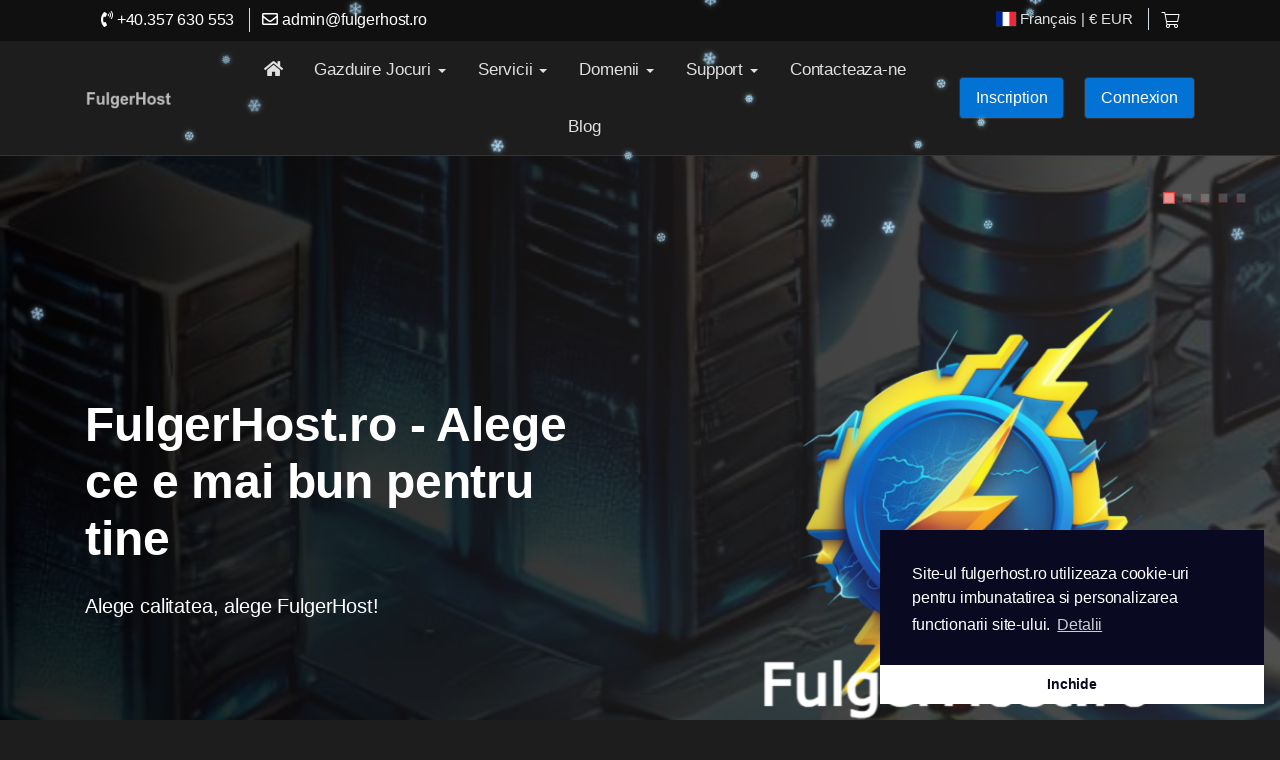

--- FILE ---
content_type: text/html; charset=utf-8
request_url: https://fulgerhost.ro/?language=french
body_size: 13212
content:
<!DOCTYPE html>
<html lang="fr">
<head>
<meta charset="utf-8" />
<meta http-equiv="X-UA-Compatible" content="IE=edge" />
<meta name="viewport" content="width=device-width, initial-scale=1" />
<title>FulgerHost - Acasa</title>

<meta name="keywords" content="gazduire jocuri, gazduire web, gazduire jocuri, gazduire, gazduirea, hosting servere, cloud center, hosting on cloud, hosting games, cloud hosting, game hosting, host game, hosting in cloud, server dedicat romania, gazduire web, gazduire metin2, host jocuri, servere hosting" />	
<meta name="description" content="Gazduire web SSD Romania, Host MC, FIVEM, SAMP, servere VPS, servere VPN gazduire server Radio, plata prin card, plata Paypal..." />

<meta property="og:title" content="FulgerHost - Acasa" />
<meta property="og:url" content="https://fulgerhost.ro/" />
<meta property="og:description" content="Gazduire web SSD Romania, Host MC, FIVEM, SAMP, servere VPS, servere VPN gazduire server Radio, plata prin card, plata Paypal..." />
<meta property="og:image" content="https://fulgerhost.ro/modules/addons/adminpanel/assets/media/fh.png" />
<meta name="twitter:title" content="FulgerHost - Acasa" />
<meta name="twitter:description" content="Gazduire web SSD Romania, Host MC, FIVEM, SAMP, servere VPS, servere VPN gazduire server Radio, plata prin card, plata Paypal..." />
<meta name="twitter:image" content="https://fulgerhost.ro/modules/addons/adminpanel/assets/media/fh.png" />

<meta name="robots" content="noindex,nofollow" />
	



<!-- WebSite & Organization Schema -->
<script type="application/ld+json">
{
 "@context": "https://schema.org",
 "@graph": [
    {
      "@type":"Organization",
      "name":"FulgerHost",
      "url": "https://fulgerhost.ro/",
      "logo":"https://fulgerhost.ro/modules/addons/adminpanel/assets/media/fh-logo.png",
            "address" : {
          "@type": "PostalAddress",
          "addressLocality": "Arad",
          "postalCode": "317315",
          "streetAddress": "Strada 16 Februarie, Numar 7",
          "addressRegion": "Seitin"
      },
	        "contactPoint" : {
          "@type" : "ContactPoint",
          "telephone" : "+40.357 630 000",		  
		  "email" : "admin@fulgerhost.ro",		  
          "contactType" : "Serviciul Clienti"
      },
	  
      "sameAs" : [
	            "https://www.facebook.com/fulgerhost",
          "",
          "",
          "",
          "https://www.youtube.com/channel/UC6NLBvni4O5B_XGXXqsix6w"
	         ]
    },
	
    {
        "@type": "WebSite",
        "name":"FulgerHost - Acasa",
        "url": "https://fulgerhost.ro/"
    }
 ]
}
</script>
<!-- End of WebSite & Organization Schema -->



<link rel="stylesheet" href="/assets/css/fontawesome-all.min.css">

<link rel="stylesheet" href="/templates/croster/assets/css/themes/style.min.css?v=1067396815">


<link rel="stylesheet" href="/templates/croster/assets/css/cookieconsent.min.css">

<style rel="stylesheet">
</style>

<script>
    var csrfToken = 'ab692ba79deae7fba74fe4699ec467c94883254a',
        markdownGuide = 'Guide de mise en forme',
        locale = 'en',
        saved = 'enregistré',
        saving = 'enregistrement automatique',
        whmcsBaseUrl = "";
    var recaptcha = {"requiredText":"Requis","siteKey":"6LcKCE4qAAAAAMs_hWLZZGC8wVIGPs6YkiZSjFO6","apiObject":"grecaptcha","libUrl":"https:\/\/www.google.com\/recaptcha\/api.js?onload=recaptchaLoadCallback&render=explicit"}</script>
<script src="/templates/croster/assets/js/scripts.min.js?v=776cb4"></script>



	
<link rel="icon" type="image/png" href="https://fulgerhost.ro/templates/croster/imagini/logo2.png" />

<script async src="https://www.googletagmanager.com/gtag/js?id=G-RZSXCKQ4C4"></script>
<script>
  window.dataLayer = window.dataLayer || [];
  function gtag(){dataLayer.push(arguments);}
  gtag('js', new Date());
  gtag('config', 'G-RZSXCKQ4C4', {
  'cookie_domain': 'fulgerhost.ro'
});
</script>

    <link rel="stylesheet" href="modules/addons/snoweffect/css/snow.css">
    <script src="modules/addons/snoweffect/js/snow.js"></script>
    <div id="whmcs-snow-container" data-snowflakes="30" data-speed="1" data-snowflake-color="light-blue" data-snowflake-size="medium" data-snowflake-type="mixed" data-wind-effect="on" data-blizzard-mode="" data-shadows-enabled="" data-snow-pile-enabled="" data-snow-melting="" data-melting-speed="slow" data-mobile-performance="on" data-is-mobile="0"></div>
    


</head>
<body class=" dark-mode gray_logos c-depth h-depth f-depth pre-header-enabled" data-phone-cc-input="1">


  

<div class="body-container">
<div id="main-navbar">
    <nav id="nav" class="cros-navbar navbar navbar-expand-lg menu-hover submenu1">
		
							
<div class="pre-header">
	<div class="container">
		<div class="d-flex align-items-center space-between mx-0 mx-lg-3">
			<ul class="list-unstyled list-inline d-none d-md-inline-block">
								<li class="list-inline-item"><a href="tel:+40.357 630 553"><i class="fas fa-phone-volume"></i> +40.357 630 553</a></li>				<li class="list-inline-item"><a href="#"><i class="far fa-envelope"></i> admin@fulgerhost.ro</a></li>			</ul>
			<ul class="list-unstyled list-inline d-inline-block d-md-none">
												<li class="list-inline-item">
					<span data-toggle="tooltip" data-placement="bottom" data-title="+40.357 630 553">
						<a href="tel:+40.357 630 553"><i class="fas fa-phone-volume"></i></a>
					</span>
				</li>
												<li class="list-inline-item">
					<span data-toggle="tooltip" data-placement="bottom" data-title="admin@fulgerhost.ro">
						<a href="#"><i class="far fa-envelope"></i></a>	
					</span>
				</li>
							</ul>
			<ul class="list-unstyled list-inline">				
								
											<li class="list-inline-item lang-btn">
							<button type="button" class="btn" data-toggle="modal" data-target="#modalChooseLanguage">
																<span class="d-inline-block align-middle">
									<span class="d-block iti-flag fr"></span>
								</span>
								<span class="d-none d-sm-block">Français</span>&nbsp;|&nbsp;€ EUR							</button>
						</li>
													
															<li class="list-inline-item">
							<a href="/cart.php?a=view">
								<i class="fal fa-shopping-cart"></i> 							</a>
						</li>
													
				
			</ul>
		</div>
	</div>	
</div>				
		
			<div class="container">
				<!-- Brand and toggle get grouped for better mobile display -->
				<div class="navbar-header">
					<div class="logo-section">
						<button type="button" role="button" class="navbar-toggler" data-toggle="collapse" id="navbar-side-toggle" aria-label="Toggle navigation">
							<span></span>
						</button>
						<a class="logo" href="/">
															<img src="https://fulgerhost.ro/modules/addons/adminpanel/assets/media/fh-logo.png" alt="FulgerHost" class="logo-light" />
																	<img src="https://fulgerhost.ro/modules/addons/adminpanel/assets/media/fh-logo.png" alt="FulgerHost" class="logo-dark" />
																					</a>
					</div>
					<div class="top">
						<ul id="mobile-header" class="nav secondary-menu-mobile">
							

    <li class="lang-btn d-none d-lg-block">
		<div class="d-flex">
			<a href="/register.php" class="btn btn-primary text-white border px-3">Inscription</a>			<a href="/login" class="btn btn-primary text-white border px-3">Connexion</a>
		</div>
    </li>




	
						</ul>
					</div>
					
				</div>

				<!-- Collect the nav links, forms, and other content for toggling -->
				<div class="collapse navbar-collapse" id="primary-nav">
					<ul class="nav navbar-nav ml-auto">
													    <li data-menuItemName="Home" class="Primary_Navbar-Home d-block no-collapse home-item">
        <a class="nav-link" href="https://fulgerhost.ro">
            <i class="fas fa-home"></i>            <span>Espace client</span>
                    </a>
            </li>
    <li data-menuItemName="Gazduire Jocuri" class="Primary_Navbar-Gazduire_Jocuri d-block dropdown no-collapse">
        <a class="nav-link dropdown-toggle" data-toggle="dropdown" aria-haspopup="true" aria-expanded="false" href="#">
                        <span>Gazduire Jocuri</span>
                    </a>
                    <ul class="dropdown-menu">
				            
			
			                                    <li data-menuItemName="FiveM" class="">
                        <a href="/host-fivem" class="dropdown-item">
                            <i class="fas fa-gamepad"></i>&nbsp;                            FiveM
                                                    </a>
                    </li>
                                                                <li data-menuItemName="Licenta FiveM 64 de sloturi" class="">
                        <a href="/fivem-license" class="dropdown-item">
                            <i class="fas fa-heartbeat"></i>&nbsp;                            Licenta FiveM 64 de sloturi
                                                    </a>
                    </li>
                                                                <li data-menuItemName="SA:MP" class="">
                        <a href="/host-samp" class="dropdown-item">
                            <i class="fas fa-car-building"></i>&nbsp;                            SA:MP
                                                    </a>
                    </li>
                                                                <li data-menuItemName="Minecraft Java Edition" class="">
                        <a href="/host-minecraft" class="dropdown-item">
                            <i class="fas fa-flask-potion"></i>&nbsp;                            Minecraft Java Edition
                                                    </a>
                    </li>
                                                                <li data-menuItemName="Minecraft Bedrock Edition" class="">
                        <a href="/host-minecraft-pe" class="dropdown-item">
                            <i class="fas fa-axe"></i>&nbsp;                            Minecraft Bedrock Edition
                                                    </a>
                    </li>
                                                                <li data-menuItemName="Palworld" class="">
                        <a href="/palworld-hosting" class="dropdown-item">
                            <i class="fas fa-alicorn"></i>&nbsp;                            Palworld
                                                    </a>
                    </li>
                                                                <li data-menuItemName="Counter - Strike 1.6" class="">
                        <a href="/host-cs16" class="dropdown-item">
                            <i class="fal fa-plus"></i>&nbsp;                            Counter - Strike 1.6
                                                    </a>
                    </li>
                                                                <li data-menuItemName="Metin2" class="">
                        <a href="/hosting-metin2" class="dropdown-item">
                            <i class="fas fa-smile-beam"></i>&nbsp;                            Metin2
                                                    </a>
                    </li>
                                        </ul>
            </li>
    <li data-menuItemName="Servicii" class="Primary_Navbar-Servicii d-block dropdown no-collapse">
        <a class="nav-link dropdown-toggle" data-toggle="dropdown" aria-haspopup="true" aria-expanded="false" href="#">
                        <span>Servicii</span>
                    </a>
                    <ul class="dropdown-menu">
				            
			
			                                    <li data-menuItemName="Radio" class="">
                        <a href="/radio-hosting" class="dropdown-item">
                            <i class="fas fa-ear-muffs"></i>&nbsp;                            Radio
                                                    </a>
                    </li>
                                                                <li data-menuItemName="VPN" class="">
                        <a href="/vpn-services" class="dropdown-item">
                            <i class="fab fa-usb"></i>&nbsp;                            VPN
                                                    </a>
                    </li>
                                                                <li data-menuItemName="Servere Dedicat Linux sau Windows" class="">
                        <a href="/dedicated-servers" class="dropdown-item">
                            <i class="fas fa-server"></i>&nbsp;                            Servere Dedicat Linux sau Windows
                                                    </a>
                    </li>
                                                                <li data-menuItemName="Gazduire VPS" class="">
                        <a href="/vps-hosting" class="dropdown-item">
                            <i class="fas fa-code-branch"></i>&nbsp;                            Gazduire VPS
                                                    </a>
                    </li>
                                        </ul>
            </li>
    <li data-menuItemName="Domenii " class="Primary_Navbar-Domenii_ d-block dropdown no-collapse">
        <a class="nav-link dropdown-toggle" data-toggle="dropdown" aria-haspopup="true" aria-expanded="false" href="#">
                        <span>Domenii </span>
                    </a>
                    <ul class="dropdown-menu">
				            
			
			                                    <li data-menuItemName="Gazduire Web (DirectAdmin)" class="">
                        <a href="/web-hosting-directadmin" class="dropdown-item">
                            <i class="fas fa-globe"></i>&nbsp;                            Gazduire Web (DirectAdmin)
                                                    </a>
                    </li>
                                                                <li data-menuItemName="Gazduire Web (cPanel)" class="">
                        <a href="/web-hosting-cpanel" class="dropdown-item">
                            <i class="fas fa-globe"></i>&nbsp;                            Gazduire Web (cPanel)
                                                    </a>
                    </li>
                                                                <li data-menuItemName="Inregistrare domeniu" class="">
                        <a href="/register-domain" class="dropdown-item">
                            <i class="fas fa-atlas"></i>&nbsp;                            Inregistrare domeniu
                                                    </a>
                    </li>
                                                                <li data-menuItemName="Transfer domeniu" class="">
                        <a href="/transfer-domain" class="dropdown-item">
                            <i class="fas fa-code-branch"></i>&nbsp;                            Transfer domeniu
                                                    </a>
                    </li>
                                        </ul>
            </li>
    <li data-menuItemName="Support" class="Primary_Navbar-Support d-block dropdown no-collapse">
        <a class="nav-link dropdown-toggle" data-toggle="dropdown" aria-haspopup="true" aria-expanded="false" href="#">
                        <span>Support</span>
                    </a>
                    <ul class="dropdown-menu">
				            
			
			                                    <li data-menuItemName="Deschide ticket" class="">
                        <a href="/submitticket.php" class="dropdown-item">
                            <i class="fas fa-ticket-alt"></i>&nbsp;                            Deschide ticket
                                                    </a>
                    </li>
                                                                <li data-menuItemName="Anunturi" class="">
                        <a href="/announcements.php" class="dropdown-item">
                            <i class="fas fa-megaphone"></i>&nbsp;                            Anunturi
                                                    </a>
                    </li>
                                                                <li data-menuItemName="FAQ" class="">
                        <a href="https://fulgerhostdb.tawk.help/" class="dropdown-item">
                            <i class="fas fa-question-circle"></i>&nbsp;                            FAQ
                                                    </a>
                    </li>
                                                                <li data-menuItemName="Status Servicii" class="">
                        <a href="/network-status.php" class="dropdown-item">
                            <i class="fas fa-ethernet"></i>&nbsp;                            Status Servicii
                                                    </a>
                    </li>
                                        </ul>
            </li>
    <li data-menuItemName="Contacteaza-ne" class="Primary_Navbar-Contacteaza-ne d-block">
        <a class="nav-link" href="/contact.php">
                        <span>Contacteaza-ne</span>
                    </a>
            </li>
    <li data-menuItemName="Blog" class="Primary_Navbar-Blog d-block">
        <a class="nav-link" href="https://fulgerhost.ro/blog">
                        <span>Blog</span>
                    </a>
            </li>
											</ul>

					<ul id="header" class="nav navbar-nav navbar-right d-none d-md-block d-lg-block d-xl-block">
						

    <li class="lang-btn d-none d-lg-block">
		<div class="d-flex">
			<a href="/register.php" class="btn btn-primary text-white border px-3">Inscription</a>			<a href="/login" class="btn btn-primary text-white border px-3">Connexion</a>
		</div>
    </li>




					</ul>
				</div><!-- /.navbar-collapse -->
			</div>
		
    </nav>
	
			
	<nav class="navbar-side d-print-none d-lg-none" id="navbar-side">					
		
<div class="sidebar-scroll">
	<div class="media-search">	
		<div class="input-icon">
			<span class="fa fa-search"></span>
			<input type="text" class="input-menu" id="input-items" aria-label="Chercher">
		</div>
	</div>
	<ul id="side" class="nav navbar-nav side-nav">	
		
 
    <li data-menuItemName="Home" class="Primary_Navbar-Home ">
        <a href="https://fulgerhost.ro">
                        <span class="mtext">Espace client</span>
                        			        </a>
            </li>
    <li data-menuItemName="Gazduire Jocuri" class="Primary_Navbar-Gazduire_Jocuri panel">
        <a class="accordion-toggle" data-toggle="collapse dropdown" href="javascript:;">
                        <span class="mtext">Gazduire Jocuri</span>
                        			<span class="fa arrow"></span>        </a>
                    <ul class="collapse nav">
                            <li data-menuItemName="FiveM">
                    <a href="/host-fivem">
                        <i class="fas fa-gamepad"></i>&nbsp;                        FiveM
                                            </a>
                </li>
                            <li data-menuItemName="Licenta FiveM 64 de sloturi">
                    <a href="/fivem-license">
                        <i class="fas fa-heartbeat"></i>&nbsp;                        Licenta FiveM 64 de sloturi
                                            </a>
                </li>
                            <li data-menuItemName="SA:MP">
                    <a href="/host-samp">
                        <i class="fas fa-car-building"></i>&nbsp;                        SA:MP
                                            </a>
                </li>
                            <li data-menuItemName="Minecraft Java Edition">
                    <a href="/host-minecraft">
                        <i class="fas fa-flask-potion"></i>&nbsp;                        Minecraft Java Edition
                                            </a>
                </li>
                            <li data-menuItemName="Minecraft Bedrock Edition">
                    <a href="/host-minecraft-pe">
                        <i class="fas fa-axe"></i>&nbsp;                        Minecraft Bedrock Edition
                                            </a>
                </li>
                            <li data-menuItemName="Palworld">
                    <a href="/palworld-hosting">
                        <i class="fas fa-alicorn"></i>&nbsp;                        Palworld
                                            </a>
                </li>
                            <li data-menuItemName="Counter - Strike 1.6">
                    <a href="/host-cs16">
                        <i class="fal fa-plus"></i>&nbsp;                        Counter - Strike 1.6
                                            </a>
                </li>
                            <li data-menuItemName="Metin2">
                    <a href="/hosting-metin2">
                        <i class="fas fa-smile-beam"></i>&nbsp;                        Metin2
                                            </a>
                </li>
                        </ul>
            </li>
    <li data-menuItemName="Servicii" class="Primary_Navbar-Servicii panel">
        <a class="accordion-toggle" data-toggle="collapse dropdown" href="javascript:;">
                        <span class="mtext">Servicii</span>
                        			<span class="fa arrow"></span>        </a>
                    <ul class="collapse nav">
                            <li data-menuItemName="Radio">
                    <a href="/radio-hosting">
                        <i class="fas fa-ear-muffs"></i>&nbsp;                        Radio
                                            </a>
                </li>
                            <li data-menuItemName="VPN">
                    <a href="/vpn-services">
                        <i class="fab fa-usb"></i>&nbsp;                        VPN
                                            </a>
                </li>
                            <li data-menuItemName="Servere Dedicat Linux sau Windows">
                    <a href="/dedicated-servers">
                        <i class="fas fa-server"></i>&nbsp;                        Servere Dedicat Linux sau Windows
                                            </a>
                </li>
                            <li data-menuItemName="Gazduire VPS">
                    <a href="/vps-hosting">
                        <i class="fas fa-code-branch"></i>&nbsp;                        Gazduire VPS
                                            </a>
                </li>
                        </ul>
            </li>
    <li data-menuItemName="Domenii " class="Primary_Navbar-Domenii_ panel">
        <a class="accordion-toggle" data-toggle="collapse dropdown" href="javascript:;">
                        <span class="mtext">Domenii </span>
                        			<span class="fa arrow"></span>        </a>
                    <ul class="collapse nav">
                            <li data-menuItemName="Gazduire Web (DirectAdmin)">
                    <a href="/web-hosting-directadmin">
                        <i class="fas fa-globe"></i>&nbsp;                        Gazduire Web (DirectAdmin)
                                            </a>
                </li>
                            <li data-menuItemName="Gazduire Web (cPanel)">
                    <a href="/web-hosting-cpanel">
                        <i class="fas fa-globe"></i>&nbsp;                        Gazduire Web (cPanel)
                                            </a>
                </li>
                            <li data-menuItemName="Inregistrare domeniu">
                    <a href="/register-domain">
                        <i class="fas fa-atlas"></i>&nbsp;                        Inregistrare domeniu
                                            </a>
                </li>
                            <li data-menuItemName="Transfer domeniu">
                    <a href="/transfer-domain">
                        <i class="fas fa-code-branch"></i>&nbsp;                        Transfer domeniu
                                            </a>
                </li>
                        </ul>
            </li>
    <li data-menuItemName="Support" class="Primary_Navbar-Support panel">
        <a class="accordion-toggle" data-toggle="collapse dropdown" href="javascript:;">
                        <span class="mtext">Support</span>
                        			<span class="fa arrow"></span>        </a>
                    <ul class="collapse nav">
                            <li data-menuItemName="Deschide ticket">
                    <a href="/submitticket.php">
                        <i class="fas fa-ticket-alt"></i>&nbsp;                        Deschide ticket
                                            </a>
                </li>
                            <li data-menuItemName="Anunturi">
                    <a href="/announcements.php">
                        <i class="fas fa-megaphone"></i>&nbsp;                        Anunturi
                                            </a>
                </li>
                            <li data-menuItemName="FAQ">
                    <a href="https://fulgerhostdb.tawk.help/">
                        <i class="fas fa-question-circle"></i>&nbsp;                        FAQ
                                            </a>
                </li>
                            <li data-menuItemName="Status Servicii">
                    <a href="/network-status.php">
                        <i class="fas fa-ethernet"></i>&nbsp;                        Status Servicii
                                            </a>
                </li>
                        </ul>
            </li>
    <li data-menuItemName="Contacteaza-ne" class="Primary_Navbar-Contacteaza-ne ">
        <a href="/contact.php">
                        <span class="mtext">Contacteaza-ne</span>
                        			        </a>
            </li>
    <li data-menuItemName="Blog" class="Primary_Navbar-Blog ">
        <a href="https://fulgerhost.ro/blog">
                        <span class="mtext">Blog</span>
                        			        </a>
            </li>
	
	</ul>
			
<div class="media d-block d-lg-none border-top">							
	<ul class="sidebar-shortcuts">
				<li class="lang-btn d-block">
			<a href="/register.php" class="btn btn-block btn-default">Inscription</a>
		</li>
				<li class="lang-btn d-block mt-2">
			<a href="/login" class="btn btn-block btn-primary">Connexion</a>
		</li>
	</ul>	
</div>		
	</div>			
	</nav>
</div>









	<div id="sec-0" class="sec site-banner">	
		<div class="swiper-container" id="banner-0">
							<div class="swiper-wrapper">
																																																																																																					<div class="banner-item swiper-slide">
						<div class="banner_body graphics centered bg-opacity inverse" style="background-image:url('https://fulgerhost.ro/modules/addons/adminpanel/assets/media/Baner-principal.png');">						
							<div class="banner-content-container">
								<div class="container">
																			<div class="row row-eq-height align-items-center">
																							<div class="col-md-6 mb-5 mb-md-0 order-md-2">
																										<div class="banner_background_graphic">
														<div class="banner_graphic justify-content-md-end">
															<img src="https://fulgerhost.ro/modules/addons/adminpanel/assets/media/fh.png" alt="FulgerHost.ro - Alege ce e mai bun pentru tine" class="img-fluid">
														</div>
													</div>
																									</div>
																						<div class="col-md-6 text-center text-md-left order-md-1">	
												<div class="banner_content">
																																								<h1 class="sec-title">FulgerHost.ro - Alege ce e mai bun pentru tine</h1>
																																								<div class="sec-subtitle"><p data-empty="false">Alege calitatea, alege FulgerHost!</p></div>
																										
																									</div>
											</div>
										</div>
																	</div>
							</div>
														
						</div>				
					</div>
																																																																																														<div class="banner-item swiper-slide">
						<div class="banner_body graphics centered bg-opacity inverse" style="background-image:url('https://fulgerhost.ro/modules/addons/adminpanel/assets/media/Banner-Domenii-Pe-An-gif.gif');">						
							<div class="banner-content-container">
								<div class="container">
																			<div class="row row-eq-height align-items-center">
																							<div class="col-md-6 mb-5 mb-md-0 order-md-2">
																										<div class="banner_background_graphic">
														<div class="banner_graphic justify-content-md-end">
															<img src="https://fulgerhost.ro/modules/addons/adminpanel/assets/media/image_2025-01-27_191651022.png" alt="Domenii gratuite anul are" class="img-fluid">
														</div>
													</div>
																									</div>
																						<div class="col-md-6 text-center text-md-left order-md-1">	
												<div class="banner_content">
																											<div class="sec-caption">
															<span class="rounded">Oferte</span>
														</div>
																																								<h2 class="h1 sec-title">Domenii gratuite anul are</h2>
																																								<div class="sec-subtitle"><p data-empty="false">FulgerHost.ro iti ofera pana pe 31 decembrie 2025 inregistrare domenii, transfer domenii si reinnoire domenii gratuit.</p></div>
																										
																										<div class="action flex-column flex-md-row justify-content-center justify-content-md-start">
																																											<a href="https://fulgerhost.ro/announcements/77/Oferta-Speciala-FulgerHost--Valabila-pana-pe-31-decembrie-2025.html" class="btn btn-primary btn-xlg order-md-1 mt-2 mt-md-0">Verifica oferta</a>
																												
													</div>
																									</div>
											</div>
										</div>
																	</div>
							</div>
														
						</div>				
					</div>
																																																																																														<div class="banner-item swiper-slide">
						<div class="banner_body graphics centered bg-opacity inverse" style="background-image:url('https://fulgerhost.ro/modules/addons/adminpanel/assets/media/Banner-VPS.png');">						
							<div class="banner-content-container">
								<div class="container">
																			<div class="row row-eq-height align-items-center">
																							<div class="col-md-6 mb-5 mb-md-0 order-md-2">
																										<div class="banner_background_graphic">
														<div class="banner_graphic justify-content-md-end">
															<img src="https://fulgerhost.ro/modules/addons/adminpanel/assets/media/Untitled-1.png" alt="Ip-uri aditionale VPS" class="img-fluid">
														</div>
													</div>
																									</div>
																						<div class="col-md-6 text-center text-md-left order-md-1">	
												<div class="banner_content">
																											<div class="sec-caption">
															<span class="rounded">Noutati</span>
														</div>
																																								<h2 class="h1 sec-title">Ip-uri aditionale VPS</h2>
																																								<div class="sec-subtitle"><p data-empty="false">Începând de astăzi, la serviciile noastre de VPS se pot comanda IP-uri adiționale!<br></p></div>
																										
																										<div class="action flex-column flex-md-row justify-content-center justify-content-md-start">
																																											<a href="https://fulgerhost.ro/announcements/73/Noutati-de-la-FulgerHost.ro.html" class="btn btn-primary btn-xlg order-md-1 mt-2 mt-md-0">Citeste mai mult</a>
																												
													</div>
																									</div>
											</div>
										</div>
																	</div>
							</div>
														
						</div>				
					</div>
																																																																																														<div class="banner-item swiper-slide">
						<div class="banner_body graphics centered bg-opacity inverse" style="background-image:url('https://fulgerhost.ro/modules/addons/adminpanel/assets/media/Bannerfivem.png');">						
							<div class="banner-content-container">
								<div class="container">
																			<div class="row row-eq-height align-items-center">
																							<div class="col-md-6 mb-5 mb-md-0 order-md-2">
																										<div class="banner_background_graphic">
														<div class="banner_graphic justify-content-md-end">
															<img src="https://fulgerhost.ro/modules/addons/adminpanel/assets/media/vivem-800-800.png" alt="Gazduire FiveM" class="img-fluid">
														</div>
													</div>
																									</div>
																						<div class="col-md-6 text-center text-md-left order-md-1">	
												<div class="banner_content">
																											<div class="sec-caption">
															<span class="rounded">Servicii</span>
														</div>
																																								<h2 class="h1 sec-title">Gazduire FiveM</h2>
																																								<div class="sec-subtitle"><p data-empty="false">Chiar daca vrei sa te plimbi cu noul tau BMW prin Los Santos, sa se vada opulenta in fata sectiei de politie sau doar sa te plimbi prin Paleto, cel mai bine o faci cu un server de la FulgerHost.</p></div>
																										
																										<div class="action flex-column flex-md-row justify-content-center justify-content-md-start">
																																											<a href="https://fulgerhost.ro/host-fivem" class="btn btn-primary btn-xlg order-md-1 mt-2 mt-md-0">Comanda acum</a>
																												
													</div>
																									</div>
											</div>
										</div>
																	</div>
							</div>
														
						</div>				
					</div>
																																																																																														<div class="banner-item swiper-slide">
						<div class="banner_body graphics centered bg-opacity inverse">						
							<div class="banner-content-container">
								<div class="container">
																			<div class="row row-eq-height align-items-center">
																							<div class="col-md-6 mb-5 mb-md-0 order-md-2">
																										<div class="banner_background_graphic">
														<div class="banner_graphic justify-content-md-end">
															<img src="https://fulgerhost.ro/modules/addons/adminpanel/assets/media/timer.png" alt="Raspuns rapid la problemele tale" class="img-fluid">
														</div>
													</div>
																									</div>
																						<div class="col-md-6 text-center text-md-left order-md-1">	
												<div class="banner_content">
																											<div class="sec-caption">
															<span class="rounded">Servicii</span>
														</div>
																																								<h2 class="h1 sec-title">Raspuns rapid la problemele tale</h2>
																																								<div class="sec-subtitle"><p data-empty="false">Cu gazduirea de la Fulgerhost scapi de griji. Orice problema intampinata la serviciile noastre reclamata de catre tine, se rezolva cu un termen de raspuns de 15 minute maxim.</p></div>
																										
																									</div>
											</div>
										</div>
																	</div>
							</div>
															<div class="banner-bg-video-container">
									<video class="banner-bg-video" aria-hidden="true" playsinline muted loop autoplay>
										<source src="https://fulgerhost.ro/modules/addons/adminpanel/assets/media/library/8865924-hd_1920_1080_25fps.mp4" type="video/mp4">
										Your browser does not support the video tag.
									</video>
								</div>
														
						</div>				
					</div>
														</div>
			<div class="swiper-pagination slider_0"></div>
					</div>
	</div>
		<script>
		jQuery(document).ready(function () {
			var swiperOptions = {
				slidesPerView: 1,
				autoHeight: true,
				loop: true,
				pagination: {
					el: '.swiper-pagination.slider_0',
					clickable: true,
				}
			};
						swiperOptions.autoplay = {
				delay: 5000,
			};
						var swiper = new Swiper('#banner-0', swiperOptions);
		});
	</script>
		

													
	<div id="sec-1" class="sec features">
		<div class="banner-content-container">
			<div class="container">
				<div class="banner_content">
											<div class="sec-description">
																						<h2 class="sec-title">De ce sa alegi serviciile Fulgerhost?</h2>
																						<div class="sec-subtitle"><p data-empty="false">Alege ce e mai bun pentru tine, hai alaturi de FulgerHost</p></div>
													</div>
																<div class="position-relative">
							<div class="swiper-container" id="features-1">
								<div class="swiper-wrapper row row-eq-height px-3 px-lg-0">
																			<div class="swiper-slide col-md-6 col-lg-3">
											<div class="feature-item">
																																							<div class="feature-graphic">
															<img src="https://fulgerhost.ro/modules/addons/adminpanel/assets/media/image_2024-12-21_004718765.png" alt="Panouri de administrare" class="img-fluid">
														</div>
																																					<div class="feature-content">
													<div class="feature-title">
														Panouri de administrare
													</div>
													<div class="feature-desc">
														<p data-empty="false">Indiferent ca alegi un serviciu de gazduire web, gazduire jocuri, gazduire VPS, sau alte servicii de la noi, iti oferim un panou de administrare foarte usor de utilizat.</p>
													</div>
																						
												</div>
											</div>
										</div>
																			<div class="swiper-slide col-md-6 col-lg-3">
											<div class="feature-item">
																																							<div class="feature-graphic">
															<img src="https://fulgerhost.ro/modules/addons/adminpanel/assets/media/image_2024-12-21_005145720.png" alt="Modalitati de plata" class="img-fluid">
														</div>
																																					<div class="feature-content">
													<div class="feature-title">
														Modalitati de plata
													</div>
													<div class="feature-desc">
														<p data-empty="false">Iti punem la dispozitie mai multe metode de plata care sa te ajute sa achizitionezi rapid si simplu serviciile noastre. Iti oferim posibilitatea sa platesti prin PayPal/Skrill/Cod Paysafecard/Transfer Bancar sau cu cardul prin Stripe</p>
													</div>
																						
												</div>
											</div>
										</div>
																			<div class="swiper-slide col-md-6 col-lg-3">
											<div class="feature-item">
																																							<div class="feature-graphic">
															<img src="https://fulgerhost.ro/modules/addons/adminpanel/assets/media/Untitled-1.png" alt="Conexiune rapida" class="img-fluid">
														</div>
																																					<div class="feature-content">
													<div class="feature-title">
														Conexiune rapida
													</div>
													<div class="feature-desc">
														<p data-empty="false">Deoarece serverul nostru este colocat la cel mai important centru de date din estul Europei, garantam cel mai mic ping atat in Romania cat si international.</p>
													</div>
																						
												</div>
											</div>
										</div>
																			<div class="swiper-slide col-md-6 col-lg-3">
											<div class="feature-item">
																																							<div class="feature-graphic">
															<img src="https://fulgerhost.ro/modules/addons/adminpanel/assets/media/image_2024-12-21_005559622.png" alt="Activare instant si raspuns rapid" class="img-fluid">
														</div>
																																					<div class="feature-content">
													<div class="feature-title">
														Activare instant si raspuns rapid
													</div>
													<div class="feature-desc">
														<p data-empty="false">Iti activam serviciul imediat dupa ce ai facut prima plata. De asemenea, daca intampini o problema iti garantam raspunsul in 15 minute.</p>
													</div>
																						
												</div>
											</div>
										</div>
																	</div>					
							</div>
													</div>
									</div>				
			</div>
		</div>
			
	</div>
		
	<div id="sec-2" class="sec testimonials">
		<div class="container">
		
							<div class="sec-description mb-0">
																<h2 class="sec-title">Vrei sa te convingi de avantajele noastre?</h2>
																<div class="sec-subtitle">Alatura-te familiei FulgerHost</div>
									</div>
						
			<div class="owl-carousel testimonials-carousel" id="testimonials-2">
											<div class="slide-item">
					<div class="testimonial-item">
						<div class="testimonial-massage">
							<div class="quote">
								<i class="fas fa-quote-left"></i>
							</div>
															<p data-empty="false">Folosesc serviciile Fulger Host de 1 an pentru gazduire servere jocuri. Pot spune ca nu am avut probleme si au functionat foarte bine.<br></p>
													</div>
						<div class="author-info">
														<div class="author-img">
								<img src="https://fulgerhost.ro/modules/addons/adminpanel/assets/media/image_2024-12-21_005917223.png" alt="Andrei Badetoiu" class="img-responsive">
							</div>
														<div class="author-name-link">
								<span class="name">Andrei Badetoiu</span>
								<span class="link"></span>
																<span class="rating">
																			<i class="fal fa-star active"></i>
										<i class="fal fa-star active"></i>
										<i class="fal fa-star active"></i>
										<i class="fal fa-star active"></i>
										<i class="fal fa-star active"></i>								
																	</span>
															</div>
						</div>

					</div>
				</div>
								<div class="slide-item">
					<div class="testimonial-item">
						<div class="testimonial-massage">
							<div class="quote">
								<i class="fas fa-quote-left"></i>
							</div>
															<p data-empty="false">Am host de la aceasta companie de 1 luna si sunt ff multumit, support foarte bun! Recomand.<br></p>
													</div>
						<div class="author-info">
														<div class="author-img">
								<img src="https://fulgerhost.ro/modules/addons/adminpanel/assets/media/image_2024-12-21_010055795.png" alt="Gabriel Eugen Nitu" class="img-responsive">
							</div>
														<div class="author-name-link">
								<span class="name">Gabriel Eugen Nitu</span>
								<span class="link"></span>
																<span class="rating">
																			<i class="fal fa-star active"></i>
										<i class="fal fa-star active"></i>
										<i class="fal fa-star active"></i>
										<i class="fal fa-star active"></i>
										<i class="fal fa-star active"></i>								
																	</span>
															</div>
						</div>

					</div>
				</div>
								<div class="slide-item">
					<div class="testimonial-item">
						<div class="testimonial-massage">
							<div class="quote">
								<i class="fas fa-quote-left"></i>
							</div>
															 Folosesc serviciile Fulger Host de 4 ani atat pentru web host cat si pentru gazduire servere jocuri. Pot spune ca nu am avut probleme si au... <a href="#" class="readmore" data-toggle="modal" data-target="#Modal-TheFlashRO">En savoir plus</a>
													</div>
						<div class="author-info">
														<div class="author-img">
								<img src="https://fulgerhost.ro/modules/addons/adminpanel/assets/media/image_2024-12-21_010202089.png" alt="TheFlash RO" class="img-responsive">
							</div>
														<div class="author-name-link">
								<span class="name">TheFlash RO</span>
								<span class="link"></span>
																<span class="rating">
																			<i class="fal fa-star active"></i>
										<i class="fal fa-star active"></i>
										<i class="fal fa-star active"></i>
										<i class="fal fa-star active"></i>
										<i class="fal fa-star active"></i>								
																	</span>
															</div>
						</div>

					</div>
				</div>
								<div class="slide-item">
					<div class="testimonial-item">
						<div class="testimonial-massage">
							<div class="quote">
								<i class="fas fa-quote-left"></i>
							</div>
															<p data-empty="false">Excellent response and processing time, clear instructions and good conduct.<br></p>
													</div>
						<div class="author-info">
														<div class="author-img">
								<img src="https://fulgerhost.ro/modules/addons/adminpanel/assets/media/fh (1).png" alt="Daria Bădiță-Nistor Contraplan" class="img-responsive">
							</div>
														<div class="author-name-link">
								<span class="name">Daria Bădiță-Nistor Contraplan</span>
								<span class="link">https://contraplan.ro</span>
																<span class="rating">
																			<i class="fal fa-star active"></i>
										<i class="fal fa-star active"></i>
										<i class="fal fa-star active"></i>
										<i class="fal fa-star active"></i>
										<i class="fal fa-star active"></i>								
																	</span>
															</div>
						</div>

					</div>
				</div>
								<div class="slide-item">
					<div class="testimonial-item">
						<div class="testimonial-massage">
							<div class="quote">
								<i class="fas fa-quote-left"></i>
							</div>
															 their host doesn't get stuck, it doesn't crash when the world is dearest to you and you want to work on the server, and players don't even complain... <a href="#" class="readmore" data-toggle="modal" data-target="#Modal-AndreiConstantin">En savoir plus</a>
													</div>
						<div class="author-info">
														<div class="author-img">
								<img src="https://fulgerhost.ro/modules/addons/adminpanel/assets/media/image_2024-12-21_010505567.png" alt="Andrei Constantin" class="img-responsive">
							</div>
														<div class="author-name-link">
								<span class="name">Andrei Constantin</span>
								<span class="link"></span>
																<span class="rating">
																			<i class="fal fa-star active"></i>
										<i class="fal fa-star active"></i>
										<i class="fal fa-star active"></i>
										<i class="fal fa-star active"></i>
										<i class="fal fa-star active"></i>								
																	</span>
															</div>
						</div>

					</div>
				</div>
								<div class="slide-item">
					<div class="testimonial-item">
						<div class="testimonial-massage">
							<div class="quote">
								<i class="fas fa-quote-left"></i>
							</div>
															<p data-empty="false">its no ip connect to fivem<br></p>
													</div>
						<div class="author-info">
														<div class="author-img">
								<img src="https://fulgerhost.ro/modules/addons/adminpanel/assets/media/fh (1).png" alt="Denis Dicu" class="img-responsive">
							</div>
														<div class="author-name-link">
								<span class="name">Denis Dicu</span>
								<span class="link"></span>
																<span class="rating">
																			<i class="fal fa-star active"></i>
										<i class="fal fa-star"></i>
										<i class="fal fa-star"></i>
										<i class="fal fa-star"></i>
										<i class="fal fa-star"></i>
																	</span>
															</div>
						</div>

					</div>
				</div>
								<div class="slide-item">
					<div class="testimonial-item">
						<div class="testimonial-massage">
							<div class="quote">
								<i class="fas fa-quote-left"></i>
							</div>
															<p data-empty="false"><b>Nu a comentat recenzia oferita</b></p>
													</div>
						<div class="author-info">
														<div class="author-img">
								<img src="https://fulgerhost.ro/modules/addons/adminpanel/assets/media/image_2024-12-21_010737273.png" alt="Andrei Tican" class="img-responsive">
							</div>
														<div class="author-name-link">
								<span class="name">Andrei Tican</span>
								<span class="link"></span>
																<span class="rating">
																			<i class="fal fa-star active"></i>
										<i class="fal fa-star active"></i>
										<i class="fal fa-star active"></i>
										<i class="fal fa-star active"></i>
										<i class="fal fa-star active"></i>								
																	</span>
															</div>
						</div>

					</div>
				</div>
								<div class="slide-item">
					<div class="testimonial-item">
						<div class="testimonial-massage">
							<div class="quote">
								<i class="fas fa-quote-left"></i>
							</div>
															<p data-empty="false">Am de app 1an de la fulger si merge impecabil si tot este ok<br></p>
													</div>
						<div class="author-info">
														<div class="author-img">
								<img src="https://fulgerhost.ro/modules/addons/adminpanel/assets/media/image_2024-12-21_010759485.png" alt="OverTryX" class="img-responsive">
							</div>
														<div class="author-name-link">
								<span class="name">OverTryX</span>
								<span class="link"></span>
																<span class="rating">
																			<i class="fal fa-star active"></i>
										<i class="fal fa-star active"></i>
										<i class="fal fa-star active"></i>
										<i class="fal fa-star active"></i>
										<i class="fal fa-star active"></i>								
																	</span>
															</div>
						</div>

					</div>
				</div>
								<div class="slide-item">
					<div class="testimonial-item">
						<div class="testimonial-massage">
							<div class="quote">
								<i class="fas fa-quote-left"></i>
							</div>
															<p data-empty="false">Site-ul este foarte de incredere,puteti cumpara de la ei cu cea mai mare incredere si supportul este unul senzational<br></p>
													</div>
						<div class="author-info">
														<div class="author-img">
								<img src="https://fulgerhost.ro/modules/addons/adminpanel/assets/media/image_2024-12-21_010904119.png" alt="Mihnea F" class="img-responsive">
							</div>
														<div class="author-name-link">
								<span class="name">Mihnea F</span>
								<span class="link"></span>
																<span class="rating">
																			<i class="fal fa-star active"></i>
										<i class="fal fa-star active"></i>
										<i class="fal fa-star active"></i>
										<i class="fal fa-star active"></i>
										<i class="fal fa-star active"></i>								
																	</span>
															</div>
						</div>

					</div>
				</div>
										</div>
		</div>			
	</div>

												<div class="modal fade" id="Modal-TheFlashRO" tabindex="-1" role="dialog">
			<div class="modal-dialog">
				<div class="modal-content">
					<div class="modal-header">
						<h4 class="modal-title">TheFlash RO</h4>
						<button type="button" class="close" data-dismiss="modal"><i class="fal fa-times"></i></button>
					</div>
					<div class="modal-body">
						<p><p data-empty="false">Folosesc serviciile Fulger Host de 4 ani atat pentru web host cat si pentru gazduire servere jocuri. Pot spune ca nu am avut probleme si au functionat foarte bine.<br></p></p>	
					</div>
				</div>
			</div>
		</div>
										<div class="modal fade" id="Modal-AndreiConstantin" tabindex="-1" role="dialog">
			<div class="modal-dialog">
				<div class="modal-content">
					<div class="modal-header">
						<h4 class="modal-title">Andrei Constantin</h4>
						<button type="button" class="close" data-dismiss="modal"><i class="fal fa-times"></i></button>
					</div>
					<div class="modal-body">
						<p><p data-empty="false">their host doesn't get stuck, it doesn't crash when the world is dearest to you and you want to work on the server, and players don't even complain after the server that the host crashes, thank you to fulgerhost for the services provided.we also have backup once every 24 hours for free, not like other hosts&nbsp;&nbsp;<br></p></p>	
					</div>
				</div>
			</div>
		</div>
																

	<script>
		jQuery(document).ready(function () {
			jQuery("#testimonials-2").owlCarousel({
				loop: true,
				margin:10,
				responsive:{
					0:{
						items:1,
					},
					768:{
						items:2,
					},
					992:{
						items:3,
						center: true,
					},
				}
			});
		});
	</script>

				

	<div id="sec-3" class="sec gallery">
		<div class="banner-content-container">
			<div class="container">
				<div class="banner_content">
											<div class="sec-description">
																						<h2 class="sec-title">Verifica toate review-urile</h2>
																						<div class="sec-subtitle"><p data-empty="false">Ne poti lasa un review si tu aici</p></div>
													</div>
																<div class="position-relative">
							<div class="swiper-container" id="gallery-3">
								<div class="swiper-wrapper row row-eq-height px-3 px-lg-0">
																		
																																																																																					
										<div class="swiper-slide col-md-6 col-lg-3">
											<div class="gallery-items has-link" onclick="window.location.href='https://www.trustpilot.com/review/fulgerhost.ro';">
												<div class="item-graphics rounded" id="th-3">
													<div class="tools">
																												
													</div>
																											<img src="https://fulgerhost.ro/modules/addons/adminpanel/assets/media/image_2024-12-29_053935068.png" class="img-fluid" alt="Trust Pilot">
																						
												</div>
																							</div>											
										</div>
																		
																																																																																					
										<div class="swiper-slide col-md-6 col-lg-3">
											<div class="gallery-items has-link" onclick="window.location.href='https://g.page/r/CeEliInFq-KLEAE/review';">
												<div class="item-graphics rounded" id="th-3">
													<div class="tools">
																												
													</div>
																											<img src="https://fulgerhost.ro/modules/addons/adminpanel/assets/media/image_2024-12-29_054348224.png" class="img-fluid" alt="Google Reviews">
																						
												</div>
																							</div>											
										</div>
																		
																																																																																					
										<div class="swiper-slide col-md-6 col-lg-3">
											<div class="gallery-items has-link" onclick="window.location.href='https://www.scamadviser.com/check-website/fulgerhost.ro';">
												<div class="item-graphics rounded" id="th-3">
													<div class="tools">
																												
													</div>
																											<img src="https://fulgerhost.ro/modules/addons/adminpanel/assets/media/image_2024-12-29_054617364.png" class="img-fluid" alt="Scam Adviser">
																						
												</div>
																							</div>											
										</div>
																		
																																																																																					
										<div class="swiper-slide col-md-6 col-lg-3">
											<div class="gallery-items has-link" onclick="window.location.href='https://ro.hostadvice.com/hosting-company/fulgerhost-reviews/';">
												<div class="item-graphics rounded" id="th-3">
													<div class="tools">
																												
													</div>
																											<img src="https://fulgerhost.ro/modules/addons/adminpanel/assets/media/image_2025-01-12_001209661.png" class="img-fluid" alt="Host Advice">
																						
												</div>
																							</div>											
										</div>
																	</div>
							</div>
														
						</div>
									</div>
			</div>
		</div>
				
	</div>
	
		
	<script>
	jQuery(document).ready(function() {
		jQuery('.zoom-link-3').click(function(event) {
			event.preventDefault();
			event.stopPropagation();
			
			var imgUrl = jQuery(this).data('img-url');
			var videoUrl = jQuery(this).data('video-url');

			if (videoUrl) {
				jQuery.colorbox({
					html: `
						<div style="display: flex; justify-content: center; align-items: center; max-width: 100%; max-height: 100%;">
							<video controls autoplay muted style="width: 100%; height: auto; max-width: 100%; max-height: 100%;">
								<source src="` + videoUrl + `" type="video/mp4">
								Your browser does not support the video tag.
							</video>
						</div>
					`,
					width: '90%',
					height: '90%',
					scrolling: false,
					close: '<i class="far fa-times text-primary"></i>',
					onOpen: function() {
						document.body.style.overflow = 'hidden';
					},
					onClosed: function() {
						document.body.style.overflow = 'auto';
					}
				});
			} else {
				jQuery.colorbox({
					href: imgUrl,
					rel: 'zoom-link-unique-' + Math.random(),
					reposition: true,
					scalePhotos: true,
					maxWidth: '100%',
					maxHeight: '100%',
					scrolling: false,
					close: '<i class="far fa-times text-primary"></i>',
					onOpen: function() {
						document.body.style.overflow = 'hidden';
					},
					onClosed: function() {
						document.body.style.overflow = 'auto';
					}
				});
			}
		});
	});
	</script>

				<div class="sec hero-bg-wrap small-header bg-opacity no-border" style="background-image:url('https://fulgerhost.ro/modules/addons/adminpanel/assets/media/fBv0Ng.gif');">
						<div class="container">
				<div class="page-title">
					<div class="h1">Publicatii aparute</div>				</div>
			</div>
		</div>	
		
				

	<div id="sec-5" class="sec gallery">
		<div class="banner-content-container">
			<div class="container">
				<div class="banner_content">
											<div class="sec-description">
																						<h2 class="sec-title">Ziare sau publicatii care ne-au oferit incredere</h2>
																						<div class="sec-subtitle"><p data-empty="false">Am aparut in diferite publicatii, pentru ca impreuna putem face orice.</p></div>
													</div>
																<div class="position-relative">
							<div class="swiper-container" id="gallery-5">
								<div class="swiper-wrapper row row-eq-height px-3 px-lg-0">
																		
																																																																																					
										<div class="swiper-slide col-md-6 col-lg-4">
											<div class="gallery-items has-link" onclick="window.location.href='https://www.ziardambovita.ro/fulgerhost-ro-servicii-de-gazduire-profesionale/';">
												<div class="item-graphics rounded" id="th-5">
													<div class="tools">
																												
													</div>
																											<img src="https://fulgerhost.ro/modules/addons/adminpanel/assets/media/image_2024-08-02_204010143.png" class="img-fluid" alt="Ziarul Dambovita">
																						
												</div>
																							</div>											
										</div>
																		
																																																																																					
										<div class="swiper-slide col-md-6 col-lg-4">
											<div class="gallery-items has-link" onclick="window.location.href='https://www.gadgetino.ro/beneficiile-unei-gazduiri-de-servere-de-jocuri-la-fulgerhost-ro-experienta-de-gaming-fara-compromis.html';">
												<div class="item-graphics rounded" id="th-5">
													<div class="tools">
																												
													</div>
																											<img src="https://fulgerhost.ro/modules/addons/adminpanel/assets/media/image_2024-08-02_204108140.png" class="img-fluid" alt="Gadgetino">
																						
												</div>
																							</div>											
										</div>
																		
																																																																																					
										<div class="swiper-slide col-md-6 col-lg-4">
											<div class="gallery-items has-link" onclick="window.location.href='https://www.arq.ro/fulgerhostro-solutia-perfecta-pentru-gazduire-web-de-incredere-din-arad/57274';">
												<div class="item-graphics rounded" id="th-5">
													<div class="tools">
																												
													</div>
																											<img src="https://fulgerhost.ro/modules/addons/adminpanel/assets/media/image_2024-08-02_204206559.png" class="img-fluid" alt="ARQ">
																						
												</div>
																							</div>											
										</div>
																	</div>
							</div>
														
						</div>
									</div>
			</div>
		</div>
				
	</div>
	
		
	<script>
	jQuery(document).ready(function() {
		jQuery('.zoom-link-5').click(function(event) {
			event.preventDefault();
			event.stopPropagation();
			
			var imgUrl = jQuery(this).data('img-url');
			var videoUrl = jQuery(this).data('video-url');

			if (videoUrl) {
				jQuery.colorbox({
					html: `
						<div style="display: flex; justify-content: center; align-items: center; max-width: 100%; max-height: 100%;">
							<video controls autoplay muted style="width: 100%; height: auto; max-width: 100%; max-height: 100%;">
								<source src="` + videoUrl + `" type="video/mp4">
								Your browser does not support the video tag.
							</video>
						</div>
					`,
					width: '90%',
					height: '90%',
					scrolling: false,
					close: '<i class="far fa-times text-primary"></i>',
					onOpen: function() {
						document.body.style.overflow = 'hidden';
					},
					onClosed: function() {
						document.body.style.overflow = 'auto';
					}
				});
			} else {
				jQuery.colorbox({
					href: imgUrl,
					rel: 'zoom-link-unique-' + Math.random(),
					reposition: true,
					scalePhotos: true,
					maxWidth: '100%',
					maxHeight: '100%',
					scrolling: false,
					close: '<i class="far fa-times text-primary"></i>',
					onOpen: function() {
						document.body.style.overflow = 'hidden';
					},
					onClosed: function() {
						document.body.style.overflow = 'auto';
					}
				});
			}
		});
	});
	</script>

			<div id="sec-6" class="sec social" >
			<div class="container">
			<div class="h1 text-center">Ultimele noastre anunturi</div>				<div class="news-blocks pt-4">
					<div class="row row-cols-1 row-cols-lg-3">
													<div class="col mb-4">
								<a class="card d-flex h-100 mb-0 cros-box s4 white border rounded" href="/announcements/90/Advent-Calendar-and-Program-Sărbători.html">
									<div class="card-body">
										<div class="h4 no-margin-top">Advent Calendar & Program Sărbători</div>
										<p class="text-base"> Salutare tuturor! De 1 decembrie, FulgerHost.ro urează tuturor un călduros La mulți ani cu...</p>
									</div>
								   <div class="card-footer">
										<small class="text-muted"><i class="far fa-calendar"></i>&nbsp;1st Dec 2025</small>
								   </div>
								</a>
							</div>
													<div class="col mb-4">
								<a class="card d-flex h-100 mb-0 cros-box s4 white border rounded" href="/announcements/89/Black-Friday-la-FulgerHost-Reduceri-masive-intre-24.10--30.11.2025.html">
									<div class="card-body">
										<div class="h4 no-margin-top">Black Friday la FulgerHost: Reduceri masive între 24.10 – 30.11.2025</div>
										<p class="text-base"> A venit momentul marilor oferte la FulgerHost! Prinde cele mai avantajoase promoții ale anului:...</p>
									</div>
								   <div class="card-footer">
										<small class="text-muted"><i class="far fa-calendar"></i>&nbsp;24th Oct 2025</small>
								   </div>
								</a>
							</div>
													<div class="col mb-4">
								<a class="card d-flex h-100 mb-0 cros-box s4 white border rounded" href="/announcements/88/Back-to-School-la-Fulgerhost--Reduceri-and-Free-Trial-FiveM.html">
									<div class="card-body">
										<div class="h4 no-margin-top">Back to School la Fulgerhost – Reduceri & Free Trial FiveM!</div>
										<p class="text-base"> A început campania  Back to School 2025  la Fulgerhost! Până pe  5 octombrie 2025  ai: 
  -25%...</p>
									</div>
								   <div class="card-footer">
										<small class="text-muted"><i class="far fa-calendar"></i>&nbsp;6th Sep 2025</small>
								   </div>
								</a>
							</div>
											</div>
				</div>		
			</div>
		</div>
	

<p style="text-align:center;">Powered by <a href="https://www.whmcs.com/" target="_blank">WHMCompleteSolution</a></p>



<!--Footer-->
<div class="sec footer d-print-none">
	<div class="block-footer">
		
					
<div class="cros-partners border-top">
	<div class="container">
		<div class="owl-carousel partners-slider no-margin">
			<!-- Wrapper for partners slides --> 
										<div class="item">
					<img src="https://fulgerhost.ro/modules/addons/adminpanel/assets/media/image_2024-08-02_202408227.png" alt="Pterodactyl Panel" class="center-block img-fluid">
				</div>                        
							<div class="item">
					<img src="https://www.cloud-center.ro/templates/cloudcenter/assets/images/rsz_nginx-logo-rgb-large.png" alt="Nginx" class="center-block img-fluid">
				</div>                        
							<div class="item">
					<img src="https://www.cloud-center.ro/templates/cloudcenter/assets/images/gallery/logos/mysql.png" alt="MySQL" class="center-block img-fluid">
				</div>                        
							<div class="item">
					<img src="https://fulgerhost.ro/modules/addons/adminpanel/assets/media/image_2024-08-02_202205163 (1).png" alt="SonicPanel" class="center-block img-fluid">
				</div>                        
							<div class="item">
					<img src="https://fulgerhost.ro/modules/addons/adminpanel/assets/media/image_2024-08-02_202749098.png" alt="Virtualizor" class="center-block img-fluid">
				</div>                        
							<div class="item">
					<img src="https://fulgerhost.ro/modules/addons/adminpanel/assets/media/image_2024-08-02_202910191.png" alt="JetBackup" class="center-block img-fluid">
				</div>                        
							<div class="item">
					<img src="https://fulgerhost.ro/modules/addons/adminpanel/assets/media/image_2024-08-02_203037936 (1).png" alt="cPanel" class="center-block img-fluid">
				</div>                        
							<div class="item">
					<img src="https://fulgerhost.ro/modules/addons/adminpanel/assets/media/image_2024-08-02_203220337.png" alt="Vox Implant" class="center-block img-fluid">
				</div>                        
							<div class="item">
					<img src="https://fulgerhost.ro/modules/addons/adminpanel/assets/media/image_2024-08-02_203321011.png" alt="Infopib" class="center-block img-fluid">
				</div>                        
							<div class="item">
					<img src="https://fulgerhost.ro/modules/addons/adminpanel/assets/media/image_2024-08-02_203444258.png" alt="Theme Metro" class="center-block img-fluid">
				</div>                        
							<div class="item">
					<img src="https://fulgerhost.ro/modules/addons/adminpanel/assets/media/image_2024-08-02_203645114.png" alt="Discord" class="center-block img-fluid">
				</div>                        
							<div class="item">
					<img src="https://fulgerhost.ro/modules/addons/adminpanel/assets/media/image_2024-08-02_203805719.png" alt="Whitepress" class="center-block img-fluid">
				</div>                        
							<div class="item">
					<img src="https://fulgerhost.ro/modules/addons/adminpanel/assets/media/image_2024-08-02_204010143.png" alt="Ziardul Dambovita" class="center-block img-fluid">
				</div>                        
							<div class="item">
					<img src="https://fulgerhost.ro/modules/addons/adminpanel/assets/media/image_2024-08-02_204108140.png" alt="Gadgetino" class="center-block img-fluid">
				</div>                        
							<div class="item">
					<img src="https://fulgerhost.ro/modules/addons/adminpanel/assets/media/image_2024-08-02_204206559.png" alt="ARQ" class="center-block img-fluid">
				</div>                        
						<!-- /Wrapper for slides -->
		</div>
	</div>
</div>

<div class="footer-widgets">
	<div class="container">
				
		<div class="footer-navbar justify-content-between">
															<div class="navbar-items mb-md-3" id="menuitem-1">
				<div data-toggle="collapse" data-target="#FooterMenu-0">
					<h4><i class=""></i> Servicii <span class="pull-right float-right"><i class="fas fa-angle-right"></i></span></h4>
				</div>
									
								<ul id="FooterMenu-0" class="list-unstyled collapse">
																	    
													            				    
						<li> <a href="/web-hosting-directadmin">Gazduire Web (DirectAdmin)</a></li>
																	    
													            				    
						<li> <a href="/web-hosting-cpanel">Gazduire Web (cPanel)</a></li>
																	    
													            				    
						<li> <a href="/host-fivem">Gazduire FiveM</a></li>
																	    
													            				    
						<li> <a href="/fivem-license">Licenta FiveM 64 de sloturi</a></li>
																	    
													            				    
						<li> <a href="/host-samp">Gazduire SA:MP</a></li>
																	    
													            				    
						<li> <a href="/host-minecraft">Gazduire Minecraft Java</a></li>
																	    
													            				    
						<li> <a href="/palworld-hosting">Gazduire Palworld</a></li>
																	    
													            				    
						<li> <a href="/radio-hosting">Gazduire Radio</a></li>
																	    
													            				    
						<li> <a href="/vpn-services">Servicii VPN</a></li>
																	    
													            				    
						<li> <a href="/dedicated-servers">Gazduire Dedicat</a></li>
																	    
													            				    
						<li> <a href="/vps-hosting">Gazduire VPS</a></li>
																						</ul>
							</div>
															<div class="navbar-items mb-md-3" id="menuitem-2">
				<div data-toggle="collapse" data-target="#FooterMenu-1">
					<h4><i class=""></i> Domenii <span class="pull-right float-right"><i class="fas fa-angle-right"></i></span></h4>
				</div>
									
								<ul id="FooterMenu-1" class="list-unstyled collapse">
																	    
													            				    
						<li> <a href="/register-domain">Inregistrare domeniu</a></li>
																	    
													            				    
						<li> <a href="/transfer-domain">Transfer domeniu</a></li>
									</ul>
							</div>
															<div class="navbar-items mb-md-3" id="menuitem-3">
				<div data-toggle="collapse" data-target="#FooterMenu-2">
					<h4><i class=""></i> Support <span class="pull-right float-right"><i class="fas fa-angle-right"></i></span></h4>
				</div>
									
								<ul id="FooterMenu-2" class="list-unstyled collapse">
																	    
													            				    
						<li> <a href="/submitticket.php">Deschide Ticket</a></li>
																	    
																									    
													            				    
						<li> <a href="https://fulgerhostdb.tawk.help/">Baza de cunostinte</a></li>
																	    
													            				    
						<li>E-mail: admin@fulgerhost.ro</li>
																	    
													            				    
						<li>Telefon: 0357630553</li>
																	    
													            				    
						<li> <a href="https://fulgerhost.call-link.com/YZ6c5S" target="_blank">Apel online</a></li>
																	    
													            				    
						<li> <a href="https://discord.com/invite/jjtbtYmaqW">Discord</a></li>
																	    
													            				    
						<li> <a href="/sponsorizari">Sponsorizari</a></li>
									</ul>
							</div>
															<div class="navbar-items mb-md-3" id="menuitem-4">
				<div data-toggle="collapse" data-target="#FooterMenu-3">
					<h4><i class=""></i> Legal <span class="pull-right float-right"><i class="fas fa-angle-right"></i></span></h4>
				</div>
									
								<ul id="FooterMenu-3" class="list-unstyled collapse">
																	    
													            				    
						<li> <a href="/terms-and-conditions.php">Termeni si Conditii</a></li>
																	    
													            				    
						<li> <a href="/gdpr.php">Protectia datelor personale</a></li>
																	    
													            				    
						<li> <a href="/cookies.php">Politica Cookie</a></li>
																	    
													            				    
						<li> <a href="https://anpc.ro/">ANPC</a></li>
									</ul>
							</div>
															<div class="navbar-items mb-md-3" id="menuitem-5">
				<div data-toggle="collapse" data-target="#FooterMenu-4">
					<h4><i class=""></i> Despre firma <span class="pull-right float-right"><i class="fas fa-angle-right"></i></span></h4>
				</div>
									
								<ul id="FooterMenu-4" class="list-unstyled collapse">
																	    
													            				    
						<li>Nume firma: Teleki Michael Francisc PFA</li>
																	    
													            				    
						<li>Reg. com: F02/318/2020</li>
																	    
													            				    
						<li>CUI: 42549765</li>
									</ul>
							</div>
					</div>				
				
			</div>
</div>				
					<div class="fcCode">
				<div class="container">
					<h5 style="text-align:center;"><b>Acceptam urmatoarele metode de plata:</b></h5>
                    <a href="https://www.stripe.com/" class="stripe" title="Stripe" target="_blank"><img src="https://upload.wikimedia.org/wikipedia/commons/thumb/b/ba/Stripe_Logo%2C_revised_2016.svg/2560px-Stripe_Logo%2C_revised_2016.svg.png" width="150" height="50" alt="Stripe"></a>
                    <a href="https://www.paypal.com/" class="paypal" title="PayPal" target="_blank"><img src="https://logodix.com/logo/601580.png" width="250" height="40" alt="PayPal"></a>
                    <a class="#" title="Transfer Bancar" target="_blank"><img src="https://croft.ro/wp-content/uploads/2018/11/transfer-bancar-croft.png" width="140" height="35" alt="Transfer Bancar"></a>

                    <a class="www.paysafecard.com" title="PaySafeCard" target="_blank"><img src="https://storage.googleapis.com/mrfinance.appspot.com/wordpress/1/2020/04/Group-106.png" width="240" height="85" alt="PaySafeCard"></a>
                    <a class="www.skrill.com" title="Skrill" target="_blank"><img src="https://upload.wikimedia.org/wikipedia/commons/thumb/1/1b/Skrill_logo.svg/800px-Skrill_logo.svg.png" width="80" height="25" alt="Skrill"></a>

<!-- Google tag (gtag.js) -->
<script async src="https://www.googletagmanager.com/gtag/js?id=AW-995140293"></script>
<script>
  window.dataLayer = window.dataLayer || [];
  function gtag(){dataLayer.push(arguments);}
  gtag('js', new Date());

  gtag('config', 'AW-995140293');
</script>
                   



				</div>
			</div>
				
		<div class="sfooter">
			<div class="container position-relative">
				<div class="footer-last align-items-center">
					
											<div>
														<div class="footer-copyright">
								<span>Copyright &copy; 2026 FulgerHost. Tous droits réservés.</span>
							</div>
						</div>
						<div class="btn-container">
							<div class="social-icons mt-3 mt-md-0">
																											<a class="btn btn-social border" href="https://discord.gg/fulgerhost" target="_blank">
											<i class="fab fa-discord"></i>
										</a>
																			<a class="btn btn-social border" href="https://www.youtube.com/channel/UC6NLBvni4O5B_XGXXqsix6w" target="_blank">
											<i class="fab fa-youtube"></i>
										</a>
																									
							</div>
														<a href="#" class="back-to-top btn" role="button">
								<i class="fas fa-arrow-alt-to-top icon-only text-muted"></i>
							</a>
						</div>
					
				</div>
								
							</div>
		</div>
	</div>
</div>

<script src="/templates/croster/assets/js/main.min.js?v=1067396815"></script>

<script>
jQuery(document).ready(function() {
						Apps.initNavTopBar();
			
					jQuery(".partners-slider").owlCarousel({
			loop: true,			
			autoplay:true,
			dots: false,
			responsive:{
				0:{
					items:1,
				},
				450:{
					items:2,
				},
				768:{
					items:3,
				},
				992:{
					items:4,
				},
				1200:{
					items:5,
				}
			}
		});
				
	// Item selector
	jQuery('.item-selector .item').click(function(e) {
		e.preventDefault();
		jQuery(this).closest('.item-selector').find('.item').removeClass('active').end()
			.find('input').val(jQuery(this).data('value'));
		jQuery(this).addClass('active');
	});
});
	
</script><!--End Footer-->
</div>


<form method="get" action="/?">
    <div class="modal fade modal-localisation" id="modalChooseLanguage" tabindex="-1" role="dialog">
        <div class="modal-dialog" role="document">
			<div class="modal-content">
				<div class="modal-body">
					<button type="button" class="close text-light" data-dismiss="modal" aria-label="Close">
						<span aria-hidden="true">&times;</span>
					</button>
					
											<h4 class="pt-2 mt-0 pb-3">Choisir la langue</h4>
						<div class="row item-selector">
							<input type="hidden" name="language" data-current="french" value="french" />
															<div class="col-6 col-md-4">
									<a href="#" class="item" data-value="arabic">
										<span class="iti-flag ar"></span>
										<span>العربية</span>
									</a>
								</div>
															<div class="col-6 col-md-4">
									<a href="#" class="item" data-value="azerbaijani">
										<span class="iti-flag az"></span>
										<span>Azerbaijani</span>
									</a>
								</div>
															<div class="col-6 col-md-4">
									<a href="#" class="item" data-value="catalan">
										<span class="iti-flag ad"></span>
										<span>Català</span>
									</a>
								</div>
															<div class="col-6 col-md-4">
									<a href="#" class="item" data-value="chinese">
										<span class="iti-flag tw"></span>
										<span>中文</span>
									</a>
								</div>
															<div class="col-6 col-md-4">
									<a href="#" class="item" data-value="croatian">
										<span class="iti-flag hr"></span>
										<span>Hrvatski</span>
									</a>
								</div>
															<div class="col-6 col-md-4">
									<a href="#" class="item" data-value="czech">
										<span class="iti-flag cz"></span>
										<span>Čeština</span>
									</a>
								</div>
															<div class="col-6 col-md-4">
									<a href="#" class="item" data-value="danish">
										<span class="iti-flag dk"></span>
										<span>Dansk</span>
									</a>
								</div>
															<div class="col-6 col-md-4">
									<a href="#" class="item" data-value="dutch">
										<span class="iti-flag nl"></span>
										<span>Nederlands</span>
									</a>
								</div>
															<div class="col-6 col-md-4">
									<a href="#" class="item" data-value="english">
										<span class="iti-flag us"></span>
										<span>English</span>
									</a>
								</div>
															<div class="col-6 col-md-4">
									<a href="#" class="item" data-value="estonian">
										<span class="iti-flag ee"></span>
										<span>Estonian</span>
									</a>
								</div>
															<div class="col-6 col-md-4">
									<a href="#" class="item" data-value="farsi">
										<span class="iti-flag ir"></span>
										<span>Persian</span>
									</a>
								</div>
															<div class="col-6 col-md-4">
									<a href="#" class="item active" data-value="french">
										<span class="iti-flag fr"></span>
										<span>Français</span>
									</a>
								</div>
															<div class="col-6 col-md-4">
									<a href="#" class="item" data-value="german">
										<span class="iti-flag de"></span>
										<span>Deutsch</span>
									</a>
								</div>
															<div class="col-6 col-md-4">
									<a href="#" class="item" data-value="hebrew">
										<span class="iti-flag il"></span>
										<span>עברית</span>
									</a>
								</div>
															<div class="col-6 col-md-4">
									<a href="#" class="item" data-value="hungarian">
										<span class="iti-flag hu"></span>
										<span>Magyar</span>
									</a>
								</div>
															<div class="col-6 col-md-4">
									<a href="#" class="item" data-value="italian">
										<span class="iti-flag it"></span>
										<span>Italiano</span>
									</a>
								</div>
															<div class="col-6 col-md-4">
									<a href="#" class="item" data-value="macedonian">
										<span class="iti-flag mk"></span>
										<span>Macedonian</span>
									</a>
								</div>
															<div class="col-6 col-md-4">
									<a href="#" class="item" data-value="norwegian">
										<span class="iti-flag no"></span>
										<span>Norwegian</span>
									</a>
								</div>
															<div class="col-6 col-md-4">
									<a href="#" class="item" data-value="portuguese-br">
										<span class="iti-flag br"></span>
										<span>Português</span>
									</a>
								</div>
															<div class="col-6 col-md-4">
									<a href="#" class="item" data-value="portuguese-pt">
										<span class="iti-flag pt"></span>
										<span>Português</span>
									</a>
								</div>
															<div class="col-6 col-md-4">
									<a href="#" class="item" data-value="romanian">
										<span class="iti-flag ro"></span>
										<span>Română</span>
									</a>
								</div>
															<div class="col-6 col-md-4">
									<a href="#" class="item" data-value="russian">
										<span class="iti-flag ru"></span>
										<span>Русский</span>
									</a>
								</div>
															<div class="col-6 col-md-4">
									<a href="#" class="item" data-value="spanish">
										<span class="iti-flag es"></span>
										<span>Español</span>
									</a>
								</div>
															<div class="col-6 col-md-4">
									<a href="#" class="item" data-value="swedish">
										<span class="iti-flag se"></span>
										<span>Svenska</span>
									</a>
								</div>
															<div class="col-6 col-md-4">
									<a href="#" class="item" data-value="turkish">
										<span class="iti-flag tr"></span>
										<span>Türkçe</span>
									</a>
								</div>
															<div class="col-6 col-md-4">
									<a href="#" class="item" data-value="ukranian">
										<span class="iti-flag ua"></span>
										<span>Українська</span>
									</a>
								</div>
													</div>
																<p class="h5 pt-5 pb-3">Sélectionnez la devise</p>
						<div class="row item-selector currency">
							<input type="hidden" name="currency" data-current="1" value="">
															<div class="col-6 col-md-4">
									<a href="#" class="item active" data-value="1">
										€ EUR
									</a>
								</div>
															<div class="col-6 col-md-4">
									<a href="#" class="item" data-value="2">
										 RON
									</a>
								</div>
													</div>
									</div>
				<div class="modal-footer">
					<button type="submit" class="btn btn-block btn-primary">Appliquer</button>
				</div>
			</div>
		</div>
	</div>
</form>



<script src="/templates/croster/assets/js/cookieconsent.min.js" data-cfasync="false"></script>
<script>
window.cookieconsent.initialise({
  "palette": {
    "popup": {
      "background": "#090A21",
	  "text": "#FFFFFF"
    },
    "button": {
      "background": "#FFFFFF",
      "text": "#090A21"
    }
  },
    "position": "bottom-right",
      "theme": "edgeless",
    
  "content": {
		"message": "Site-ul fulgerhost.ro utilizeaza cookie-uri pentru imbunatatirea si personalizarea functionarii site-ului.",
			"dismiss": "Inchide",
			"link": "Detalii",
	    	"href": "https://fulgerhost.ro/cookies.php"
	  }
  
});
</script>



<!--Start of Tawk.to Script-->
<script type="text/javascript">
var Tawk_API=Tawk_API||{}, Tawk_LoadStart=new Date();
(function(){
var s1=document.createElement("script"),s0=document.getElementsByTagName("script")[0];
s1.async=true;
s1.src='https://embed.tawk.to/5e7513e58d24fc226588ffbe/1ghtbdbba';
s1.charset='UTF-8';
s1.setAttribute('crossorigin','*');
s0.parentNode.insertBefore(s1,s0);
})();
</script>
<!--End of Tawk.to Script-->

<script defer src="https://shown.io/metrics/V10Gqj1Q84" type="text/javascript"></script>
</body>
</html>

--- FILE ---
content_type: text/css
request_url: https://fulgerhost.ro/templates/croster/assets/css/themes/style.min.css?v=1067396815
body_size: 115008
content:
@charset "utf-8";:root{--blue:#007bff;--indigo:#6610f2;--purple:#6f42c1;--pink:#e83e8c;--red:#dc3545;--orange:#fd7e14;--yellow:#ffc107;--green:#28a745;--teal:#20c997;--cyan:#17a2b8;--white:#fff;--gray:#6c757d;--gray-dark:#343a40;--primary:#0273d4;--secondary:#db3f3b;--success:#0273d4;--info:#0273d4;--warning:#f0ad4e;--danger:#d9534f;--breakpoint-xs:0;--breakpoint-sm:576px;--breakpoint-md:768px;--breakpoint-lg:992px;--breakpoint-xl:1200px;--font-family-sans-serif:-apple-system,BlinkMacSystemFont,"Segoe UI",Roboto,"Helvetica Neue",Arial,"Noto Sans",sans-serif,"Apple Color Emoji","Segoe UI Emoji","Segoe UI Symbol","Noto Color Emoji";--font-family-monospace:SFMono-Regular,Menlo,Monaco,Consolas,"Liberation Mono","Courier New",monospace;}*,*::before,*::after{box-sizing:border-box;}html{font-family:sans-serif;line-height:1.15;-webkit-text-size-adjust:100%;-webkit-tap-highlight-color:transparent;}article,aside,figcaption,figure,footer,header,hgroup,main,nav,section{display:block;}body{margin:0;font-family:-apple-system,BlinkMacSystemFont,"Segoe UI",Roboto,"Helvetica Neue",Arial,"Noto Sans",sans-serif,"Apple Color Emoji","Segoe UI Emoji","Segoe UI Symbol","Noto Color Emoji";font-size:1rem;font-weight:400;line-height:1.5;color:#212529;text-align:left;background-color:#fff;}[tabindex="-1"]:focus:not(:focus-visible){outline:0 !important;}hr{box-sizing:content-box;height:0;overflow:visible;}h1,h2,h3,h4,h5,h6{margin-top:0;margin-bottom:.5rem;}p{margin-top:0;margin-bottom:1rem;}abbr[title],abbr[data-original-title]{text-decoration:underline;text-decoration:underline dotted;cursor:help;border-bottom:0;text-decoration-skip-ink:none;}address{margin-bottom:1rem;font-style:normal;line-height:inherit;}ol,ul,dl{margin-top:0;margin-bottom:1rem;}ol ol,ul ul,ol ul,ul ol{margin-bottom:0;}dt{font-weight:700;}dd{margin-bottom:.5rem;margin-left:0;}blockquote{margin:0 0 1rem;}b,strong{font-weight:bolder;}small{font-size:80%;}sub,sup{position:relative;font-size:75%;line-height:0;vertical-align:baseline;}sub{bottom:-.25em;}sup{top:-.5em;}a{color:#0273d4;text-decoration:none;background-color:transparent;}a:hover{color:#0c8efd;text-decoration:underline;}a:not([href]):not([class]){color:inherit;text-decoration:none;}a:not([href]):not([class]):hover{color:inherit;text-decoration:none;}pre,code,kbd,samp{font-family:SFMono-Regular,Menlo,Monaco,Consolas,"Liberation Mono","Courier New",monospace;font-size:1em;}pre{margin-top:0;margin-bottom:1rem;overflow:auto;-ms-overflow-style:scrollbar;}figure{margin:0 0 1rem;}img{vertical-align:middle;border-style:none;}svg{overflow:hidden;vertical-align:middle;}table{border-collapse:collapse;}caption{padding-top:.75rem;padding-bottom:.75rem;color:#6c757d;text-align:left;caption-side:bottom;}th{text-align:inherit;text-align:-webkit-match-parent;}label{display:inline-block;margin-bottom:.5rem;}button{border-radius:0;}button:focus{outline:1px dotted;outline:5px auto -webkit-focus-ring-color;}input,button,select,optgroup,textarea{margin:0;font-family:inherit;font-size:inherit;line-height:inherit;}button,input{overflow:visible;}button,select{text-transform:none;}[role="button"]{cursor:pointer;}select{word-wrap:normal;}button,[type="button"],[type="reset"],[type="submit"]{-webkit-appearance:button;}button:not(:disabled),[type="button"]:not(:disabled),[type="reset"]:not(:disabled),[type="submit"]:not(:disabled){cursor:pointer;}button::-moz-focus-inner,[type="button"]::-moz-focus-inner,[type="reset"]::-moz-focus-inner,[type="submit"]::-moz-focus-inner{padding:0;border-style:none;}input[type="radio"],input[type="checkbox"]{box-sizing:border-box;padding:0;}textarea{overflow:auto;resize:vertical;}fieldset{min-width:0;padding:0;margin:0;border:0;}legend{display:block;width:100%;max-width:100%;padding:0;margin-bottom:.5rem;font-size:1.5rem;line-height:inherit;color:inherit;white-space:normal;}progress{vertical-align:baseline;}[type="number"]::-webkit-inner-spin-button,[type="number"]::-webkit-outer-spin-button{height:auto;}[type="search"]{outline-offset:-2px;-webkit-appearance:none;}[type="search"]::-webkit-search-decoration{-webkit-appearance:none;}::-webkit-file-upload-button{font:inherit;-webkit-appearance:button;}output{display:inline-block;}summary{display:list-item;cursor:pointer;}template{display:none;}[hidden]{display:none !important;}h1,h2,h3,h4,h5,h6,.h1,.h2,.h3,.h4,.h5,.h6{margin-bottom:.5rem;font-weight:500;line-height:1.2;}h1,.h1{font-size:2.5rem;}h2,.h2{font-size:2rem;}h3,.h3{font-size:1.75rem;}h4,.h4{font-size:1.5rem;}h5,.h5{font-size:1.25rem;}h6,.h6{font-size:1rem;}.lead{font-size:1.25rem;font-weight:300;}.display-1{font-size:6rem;font-weight:300;line-height:1.2;}.display-2{font-size:5.5rem;font-weight:300;line-height:1.2;}.display-3{font-size:4.5rem;font-weight:300;line-height:1.2;}.display-4{font-size:3.5rem;font-weight:300;line-height:1.2;}hr{margin-top:1rem;margin-bottom:1rem;border:0;border-top:1px solid rgba(0,0,0,.1);}small,.small{font-size:80%;font-weight:400;}mark,.mark{padding:.2em;background-color:#fcf8e3;}.list-unstyled{padding-left:0;list-style:none;}.list-inline{padding-left:0;list-style:none;}.list-inline-item{display:inline-block;}.list-inline-item:not(:last-child){margin-right:.5rem;}.initialism{font-size:90%;text-transform:uppercase;}.blockquote{margin-bottom:1rem;font-size:1.25rem;}.blockquote-footer{display:block;font-size:80%;color:#6c757d;}.blockquote-footer::before{content:"— ";}.img-fluid{max-width:100%;height:auto;}.img-thumbnail{padding:.25rem;background-color:#fff;border:1px solid #dee2e6;border-radius:.25rem;max-width:100%;height:auto;}.figure{display:inline-block;}.figure-img{margin-bottom:.5rem;line-height:1;}.figure-caption{font-size:90%;color:#6c757d;}code{font-size:87.5%;color:#e83e8c;word-wrap:break-word;}a > code{color:inherit;}kbd{padding:.2rem .4rem;font-size:87.5%;color:#fff;background-color:#212529;border-radius:.2rem;}kbd kbd{padding:0;font-size:100%;font-weight:700;}pre{display:block;font-size:87.5%;color:#212529;}pre code{font-size:inherit;color:inherit;-ms-word-break:normal;word-break:normal;}.pre-scrollable{max-height:340px;overflow-y:scroll;}.container,.container-fluid,.container-sm,.container-md,.container-lg,.container-xl{width:100%;padding-right:15px;padding-left:15px;margin-right:auto;margin-left:auto;}@media (min-width: 576px){\%responsive-container,.container,.container-sm{max-width:540px;}}@media (min-width: 768px){\%responsive-container,.container,.container-sm,.container-md{max-width:720px;}}@media (min-width: 992px){\%responsive-container,.container,.container-sm,.container-md,.container-lg{max-width:960px;}}@media (min-width: 1200px){\%responsive-container,.container,.container-sm,.container-md,.container-lg,.container-xl{max-width:1140px;}}.row{display:-ms-flexbox;display:-webkit-flex;display:flex;-ms-flex-wrap:wrap;flex-wrap:wrap;margin-right:-15px;margin-left:-15px;}.no-gutters{margin-right:0;margin-left:0;}.no-gutters > .col,.no-gutters > [class*="col-"]{padding-right:0;padding-left:0;}\%grid-column,.col-1,.col-2,.col-3,.col-4,.col-5,.col-6,.col-7,.col-8,.col-9,.col-10,.col-11,.col-12,.col,.col-auto,.col-sm-1,.col-sm-2,.col-sm-3,.col-sm-4,.col-sm-5,.col-sm-6,.col-sm-7,.col-sm-8,.col-sm-9,.col-sm-10,.col-sm-11,.col-sm-12,.col-sm,.col-sm-auto,.col-md-1,.col-md-2,.col-md-3,.col-md-4,.col-md-5,.col-md-6,.col-md-7,.col-md-8,.col-md-9,.col-md-10,.col-md-11,.col-md-12,.col-md,.col-md-auto,.col-lg-1,.col-lg-2,.col-lg-3,.col-lg-4,.col-lg-5,.col-lg-6,.col-lg-7,.col-lg-8,.col-lg-9,.col-lg-10,.col-lg-11,.col-lg-12,.col-lg,.col-lg-auto,.col-xl-1,.col-xl-2,.col-xl-3,.col-xl-4,.col-xl-5,.col-xl-6,.col-xl-7,.col-xl-8,.col-xl-9,.col-xl-10,.col-xl-11,.col-xl-12,.col-xl,.col-xl-auto{position:relative;width:100%;padding-right:15px;padding-left:15px;}.col{-ms-flex-preferred-size:0;flex-basis:0;-ms-flex-positive:1;flex-grow:1;max-width:100%;}.row-cols-1 > *{-ms-flex:0 0 100%;flex:0 0 100%;max-width:100%;}.row-cols-2 > *{-ms-flex:0 0 50%;flex:0 0 50%;max-width:50%;}.row-cols-3 > *{-ms-flex:0 0 33.33333333%;flex:0 0 33.33333333%;max-width:33.33333333%;}.row-cols-4 > *{-ms-flex:0 0 25%;flex:0 0 25%;max-width:25%;}.row-cols-5 > *{-ms-flex:0 0 20%;flex:0 0 20%;max-width:20%;}.row-cols-6 > *{-ms-flex:0 0 16.66666667%;flex:0 0 16.66666667%;max-width:16.66666667%;}.col-auto{-ms-flex:0 0 auto;flex:0 0 auto;width:auto;max-width:100%;}.col-1{-ms-flex:0 0 8.33333333%;flex:0 0 8.33333333%;max-width:8.33333333%;}.col-2{-ms-flex:0 0 16.66666667%;flex:0 0 16.66666667%;max-width:16.66666667%;}.col-3{-ms-flex:0 0 25%;flex:0 0 25%;max-width:25%;}.col-4{-ms-flex:0 0 33.33333333%;flex:0 0 33.33333333%;max-width:33.33333333%;}.col-5{-ms-flex:0 0 41.66666667%;flex:0 0 41.66666667%;max-width:41.66666667%;}.col-6{-ms-flex:0 0 50%;flex:0 0 50%;max-width:50%;}.col-7{-ms-flex:0 0 58.33333333%;flex:0 0 58.33333333%;max-width:58.33333333%;}.col-8{-ms-flex:0 0 66.66666667%;flex:0 0 66.66666667%;max-width:66.66666667%;}.col-9{-ms-flex:0 0 75%;flex:0 0 75%;max-width:75%;}.col-10{-ms-flex:0 0 83.33333333%;flex:0 0 83.33333333%;max-width:83.33333333%;}.col-11{-ms-flex:0 0 91.66666667%;flex:0 0 91.66666667%;max-width:91.66666667%;}.col-12{-ms-flex:0 0 100%;flex:0 0 100%;max-width:100%;}.order-first{-ms-flex-order:-1;order:-1;}.order-last{-ms-flex-order:13;order:13;}.order-0{-ms-flex-order:0;order:0;}.order-1{-ms-flex-order:1;order:1;}.order-2{-ms-flex-order:2;order:2;}.order-3{-ms-flex-order:3;order:3;}.order-4{-ms-flex-order:4;order:4;}.order-5{-ms-flex-order:5;order:5;}.order-6{-ms-flex-order:6;order:6;}.order-7{-ms-flex-order:7;order:7;}.order-8{-ms-flex-order:8;order:8;}.order-9{-ms-flex-order:9;order:9;}.order-10{-ms-flex-order:10;order:10;}.order-11{-ms-flex-order:11;order:11;}.order-12{-ms-flex-order:12;order:12;}.offset-1{margin-left:8.33333333%;}.offset-2{margin-left:16.66666667%;}.offset-3{margin-left:25%;}.offset-4{margin-left:33.33333333%;}.offset-5{margin-left:41.66666667%;}.offset-6{margin-left:50%;}.offset-7{margin-left:58.33333333%;}.offset-8{margin-left:66.66666667%;}.offset-9{margin-left:75%;}.offset-10{margin-left:83.33333333%;}.offset-11{margin-left:91.66666667%;}@media (min-width: 576px){.col-sm{-ms-flex-preferred-size:0;flex-basis:0;-ms-flex-positive:1;flex-grow:1;max-width:100%;}.row-cols-sm-1 > *{-ms-flex:0 0 100%;flex:0 0 100%;max-width:100%;}.row-cols-sm-2 > *{-ms-flex:0 0 50%;flex:0 0 50%;max-width:50%;}.row-cols-sm-3 > *{-ms-flex:0 0 33.33333333%;flex:0 0 33.33333333%;max-width:33.33333333%;}.row-cols-sm-4 > *{-ms-flex:0 0 25%;flex:0 0 25%;max-width:25%;}.row-cols-sm-5 > *{-ms-flex:0 0 20%;flex:0 0 20%;max-width:20%;}.row-cols-sm-6 > *{-ms-flex:0 0 16.66666667%;flex:0 0 16.66666667%;max-width:16.66666667%;}.col-sm-auto{-ms-flex:0 0 auto;flex:0 0 auto;width:auto;max-width:100%;}.col-sm-1{-ms-flex:0 0 8.33333333%;flex:0 0 8.33333333%;max-width:8.33333333%;}.col-sm-2{-ms-flex:0 0 16.66666667%;flex:0 0 16.66666667%;max-width:16.66666667%;}.col-sm-3{-ms-flex:0 0 25%;flex:0 0 25%;max-width:25%;}.col-sm-4{-ms-flex:0 0 33.33333333%;flex:0 0 33.33333333%;max-width:33.33333333%;}.col-sm-5{-ms-flex:0 0 41.66666667%;flex:0 0 41.66666667%;max-width:41.66666667%;}.col-sm-6{-ms-flex:0 0 50%;flex:0 0 50%;max-width:50%;}.col-sm-7{-ms-flex:0 0 58.33333333%;flex:0 0 58.33333333%;max-width:58.33333333%;}.col-sm-8{-ms-flex:0 0 66.66666667%;flex:0 0 66.66666667%;max-width:66.66666667%;}.col-sm-9{-ms-flex:0 0 75%;flex:0 0 75%;max-width:75%;}.col-sm-10{-ms-flex:0 0 83.33333333%;flex:0 0 83.33333333%;max-width:83.33333333%;}.col-sm-11{-ms-flex:0 0 91.66666667%;flex:0 0 91.66666667%;max-width:91.66666667%;}.col-sm-12{-ms-flex:0 0 100%;flex:0 0 100%;max-width:100%;}.order-sm-first{-ms-flex-order:-1;order:-1;}.order-sm-last{-ms-flex-order:13;order:13;}.order-sm-0{-ms-flex-order:0;order:0;}.order-sm-1{-ms-flex-order:1;order:1;}.order-sm-2{-ms-flex-order:2;order:2;}.order-sm-3{-ms-flex-order:3;order:3;}.order-sm-4{-ms-flex-order:4;order:4;}.order-sm-5{-ms-flex-order:5;order:5;}.order-sm-6{-ms-flex-order:6;order:6;}.order-sm-7{-ms-flex-order:7;order:7;}.order-sm-8{-ms-flex-order:8;order:8;}.order-sm-9{-ms-flex-order:9;order:9;}.order-sm-10{-ms-flex-order:10;order:10;}.order-sm-11{-ms-flex-order:11;order:11;}.order-sm-12{-ms-flex-order:12;order:12;}.offset-sm-0{margin-left:0;}.offset-sm-1{margin-left:8.33333333%;}.offset-sm-2{margin-left:16.66666667%;}.offset-sm-3{margin-left:25%;}.offset-sm-4{margin-left:33.33333333%;}.offset-sm-5{margin-left:41.66666667%;}.offset-sm-6{margin-left:50%;}.offset-sm-7{margin-left:58.33333333%;}.offset-sm-8{margin-left:66.66666667%;}.offset-sm-9{margin-left:75%;}.offset-sm-10{margin-left:83.33333333%;}.offset-sm-11{margin-left:91.66666667%;}}@media (min-width: 768px){.col-md{-ms-flex-preferred-size:0;flex-basis:0;-ms-flex-positive:1;flex-grow:1;max-width:100%;}.row-cols-md-1 > *{-ms-flex:0 0 100%;flex:0 0 100%;max-width:100%;}.row-cols-md-2 > *{-ms-flex:0 0 50%;flex:0 0 50%;max-width:50%;}.row-cols-md-3 > *{-ms-flex:0 0 33.33333333%;flex:0 0 33.33333333%;max-width:33.33333333%;}.row-cols-md-4 > *{-ms-flex:0 0 25%;flex:0 0 25%;max-width:25%;}.row-cols-md-5 > *{-ms-flex:0 0 20%;flex:0 0 20%;max-width:20%;}.row-cols-md-6 > *{-ms-flex:0 0 16.66666667%;flex:0 0 16.66666667%;max-width:16.66666667%;}.col-md-auto{-ms-flex:0 0 auto;flex:0 0 auto;width:auto;max-width:100%;}.col-md-1{-ms-flex:0 0 8.33333333%;flex:0 0 8.33333333%;max-width:8.33333333%;}.col-md-2{-ms-flex:0 0 16.66666667%;flex:0 0 16.66666667%;max-width:16.66666667%;}.col-md-3{-ms-flex:0 0 25%;flex:0 0 25%;max-width:25%;}.col-md-4{-ms-flex:0 0 33.33333333%;flex:0 0 33.33333333%;max-width:33.33333333%;}.col-md-5{-ms-flex:0 0 41.66666667%;flex:0 0 41.66666667%;max-width:41.66666667%;}.col-md-6{-ms-flex:0 0 50%;flex:0 0 50%;max-width:50%;}.col-md-7{-ms-flex:0 0 58.33333333%;flex:0 0 58.33333333%;max-width:58.33333333%;}.col-md-8{-ms-flex:0 0 66.66666667%;flex:0 0 66.66666667%;max-width:66.66666667%;}.col-md-9{-ms-flex:0 0 75%;flex:0 0 75%;max-width:75%;}.col-md-10{-ms-flex:0 0 83.33333333%;flex:0 0 83.33333333%;max-width:83.33333333%;}.col-md-11{-ms-flex:0 0 91.66666667%;flex:0 0 91.66666667%;max-width:91.66666667%;}.col-md-12{-ms-flex:0 0 100%;flex:0 0 100%;max-width:100%;}.order-md-first{-ms-flex-order:-1;order:-1;}.order-md-last{-ms-flex-order:13;order:13;}.order-md-0{-ms-flex-order:0;order:0;}.order-md-1{-ms-flex-order:1;order:1;}.order-md-2{-ms-flex-order:2;order:2;}.order-md-3{-ms-flex-order:3;order:3;}.order-md-4{-ms-flex-order:4;order:4;}.order-md-5{-ms-flex-order:5;order:5;}.order-md-6{-ms-flex-order:6;order:6;}.order-md-7{-ms-flex-order:7;order:7;}.order-md-8{-ms-flex-order:8;order:8;}.order-md-9{-ms-flex-order:9;order:9;}.order-md-10{-ms-flex-order:10;order:10;}.order-md-11{-ms-flex-order:11;order:11;}.order-md-12{-ms-flex-order:12;order:12;}.offset-md-0{margin-left:0;}.offset-md-1{margin-left:8.33333333%;}.offset-md-2{margin-left:16.66666667%;}.offset-md-3{margin-left:25%;}.offset-md-4{margin-left:33.33333333%;}.offset-md-5{margin-left:41.66666667%;}.offset-md-6{margin-left:50%;}.offset-md-7{margin-left:58.33333333%;}.offset-md-8{margin-left:66.66666667%;}.offset-md-9{margin-left:75%;}.offset-md-10{margin-left:83.33333333%;}.offset-md-11{margin-left:91.66666667%;}}@media (min-width: 992px){.col-lg{-ms-flex-preferred-size:0;flex-basis:0;-ms-flex-positive:1;flex-grow:1;max-width:100%;}.row-cols-lg-1 > *{-ms-flex:0 0 100%;flex:0 0 100%;max-width:100%;}.row-cols-lg-2 > *{-ms-flex:0 0 50%;flex:0 0 50%;max-width:50%;}.row-cols-lg-3 > *{-ms-flex:0 0 33.33333333%;flex:0 0 33.33333333%;max-width:33.33333333%;}.row-cols-lg-4 > *{-ms-flex:0 0 25%;flex:0 0 25%;max-width:25%;}.row-cols-lg-5 > *{-ms-flex:0 0 20%;flex:0 0 20%;max-width:20%;}.row-cols-lg-6 > *{-ms-flex:0 0 16.66666667%;flex:0 0 16.66666667%;max-width:16.66666667%;}.col-lg-auto{-ms-flex:0 0 auto;flex:0 0 auto;width:auto;max-width:100%;}.col-lg-1{-ms-flex:0 0 8.33333333%;flex:0 0 8.33333333%;max-width:8.33333333%;}.col-lg-2{-ms-flex:0 0 16.66666667%;flex:0 0 16.66666667%;max-width:16.66666667%;}.col-lg-3{-ms-flex:0 0 25%;flex:0 0 25%;max-width:25%;}.col-lg-4{-ms-flex:0 0 33.33333333%;flex:0 0 33.33333333%;max-width:33.33333333%;}.col-lg-5{-ms-flex:0 0 41.66666667%;flex:0 0 41.66666667%;max-width:41.66666667%;}.col-lg-6{-ms-flex:0 0 50%;flex:0 0 50%;max-width:50%;}.col-lg-7{-ms-flex:0 0 58.33333333%;flex:0 0 58.33333333%;max-width:58.33333333%;}.col-lg-8{-ms-flex:0 0 66.66666667%;flex:0 0 66.66666667%;max-width:66.66666667%;}.col-lg-9{-ms-flex:0 0 75%;flex:0 0 75%;max-width:75%;}.col-lg-10{-ms-flex:0 0 83.33333333%;flex:0 0 83.33333333%;max-width:83.33333333%;}.col-lg-11{-ms-flex:0 0 91.66666667%;flex:0 0 91.66666667%;max-width:91.66666667%;}.col-lg-12{-ms-flex:0 0 100%;flex:0 0 100%;max-width:100%;}.order-lg-first{-ms-flex-order:-1;order:-1;}.order-lg-last{-ms-flex-order:13;order:13;}.order-lg-0{-ms-flex-order:0;order:0;}.order-lg-1{-ms-flex-order:1;order:1;}.order-lg-2{-ms-flex-order:2;order:2;}.order-lg-3{-ms-flex-order:3;order:3;}.order-lg-4{-ms-flex-order:4;order:4;}.order-lg-5{-ms-flex-order:5;order:5;}.order-lg-6{-ms-flex-order:6;order:6;}.order-lg-7{-ms-flex-order:7;order:7;}.order-lg-8{-ms-flex-order:8;order:8;}.order-lg-9{-ms-flex-order:9;order:9;}.order-lg-10{-ms-flex-order:10;order:10;}.order-lg-11{-ms-flex-order:11;order:11;}.order-lg-12{-ms-flex-order:12;order:12;}.offset-lg-0{margin-left:0;}.offset-lg-1{margin-left:8.33333333%;}.offset-lg-2{margin-left:16.66666667%;}.offset-lg-3{margin-left:25%;}.offset-lg-4{margin-left:33.33333333%;}.offset-lg-5{margin-left:41.66666667%;}.offset-lg-6{margin-left:50%;}.offset-lg-7{margin-left:58.33333333%;}.offset-lg-8{margin-left:66.66666667%;}.offset-lg-9{margin-left:75%;}.offset-lg-10{margin-left:83.33333333%;}.offset-lg-11{margin-left:91.66666667%;}}@media (min-width: 1200px){.col-xl{-ms-flex-preferred-size:0;flex-basis:0;-ms-flex-positive:1;flex-grow:1;max-width:100%;}.row-cols-xl-1 > *{-ms-flex:0 0 100%;flex:0 0 100%;max-width:100%;}.row-cols-xl-2 > *{-ms-flex:0 0 50%;flex:0 0 50%;max-width:50%;}.row-cols-xl-3 > *{-ms-flex:0 0 33.33333333%;flex:0 0 33.33333333%;max-width:33.33333333%;}.row-cols-xl-4 > *{-ms-flex:0 0 25%;flex:0 0 25%;max-width:25%;}.row-cols-xl-5 > *{-ms-flex:0 0 20%;flex:0 0 20%;max-width:20%;}.row-cols-xl-6 > *{-ms-flex:0 0 16.66666667%;flex:0 0 16.66666667%;max-width:16.66666667%;}.col-xl-auto{-ms-flex:0 0 auto;flex:0 0 auto;width:auto;max-width:100%;}.col-xl-1{-ms-flex:0 0 8.33333333%;flex:0 0 8.33333333%;max-width:8.33333333%;}.col-xl-2{-ms-flex:0 0 16.66666667%;flex:0 0 16.66666667%;max-width:16.66666667%;}.col-xl-3{-ms-flex:0 0 25%;flex:0 0 25%;max-width:25%;}.col-xl-4{-ms-flex:0 0 33.33333333%;flex:0 0 33.33333333%;max-width:33.33333333%;}.col-xl-5{-ms-flex:0 0 41.66666667%;flex:0 0 41.66666667%;max-width:41.66666667%;}.col-xl-6{-ms-flex:0 0 50%;flex:0 0 50%;max-width:50%;}.col-xl-7{-ms-flex:0 0 58.33333333%;flex:0 0 58.33333333%;max-width:58.33333333%;}.col-xl-8{-ms-flex:0 0 66.66666667%;flex:0 0 66.66666667%;max-width:66.66666667%;}.col-xl-9{-ms-flex:0 0 75%;flex:0 0 75%;max-width:75%;}.col-xl-10{-ms-flex:0 0 83.33333333%;flex:0 0 83.33333333%;max-width:83.33333333%;}.col-xl-11{-ms-flex:0 0 91.66666667%;flex:0 0 91.66666667%;max-width:91.66666667%;}.col-xl-12{-ms-flex:0 0 100%;flex:0 0 100%;max-width:100%;}.order-xl-first{-ms-flex-order:-1;order:-1;}.order-xl-last{-ms-flex-order:13;order:13;}.order-xl-0{-ms-flex-order:0;order:0;}.order-xl-1{-ms-flex-order:1;order:1;}.order-xl-2{-ms-flex-order:2;order:2;}.order-xl-3{-ms-flex-order:3;order:3;}.order-xl-4{-ms-flex-order:4;order:4;}.order-xl-5{-ms-flex-order:5;order:5;}.order-xl-6{-ms-flex-order:6;order:6;}.order-xl-7{-ms-flex-order:7;order:7;}.order-xl-8{-ms-flex-order:8;order:8;}.order-xl-9{-ms-flex-order:9;order:9;}.order-xl-10{-ms-flex-order:10;order:10;}.order-xl-11{-ms-flex-order:11;order:11;}.order-xl-12{-ms-flex-order:12;order:12;}.offset-xl-0{margin-left:0;}.offset-xl-1{margin-left:8.33333333%;}.offset-xl-2{margin-left:16.66666667%;}.offset-xl-3{margin-left:25%;}.offset-xl-4{margin-left:33.33333333%;}.offset-xl-5{margin-left:41.66666667%;}.offset-xl-6{margin-left:50%;}.offset-xl-7{margin-left:58.33333333%;}.offset-xl-8{margin-left:66.66666667%;}.offset-xl-9{margin-left:75%;}.offset-xl-10{margin-left:83.33333333%;}.offset-xl-11{margin-left:91.66666667%;}}.table{width:100%;margin-bottom:1rem;color:#212529;}.table th,.table td{padding:.75rem;vertical-align:top;border-top:1px solid #d5dce5;}.table thead th{vertical-align:bottom;border-bottom:2px solid #d5dce5;}.table tbody + tbody{border-top:2px solid #d5dce5;}.table-sm th,.table-sm td{padding:.3rem;}.table-bordered{border:1px solid #d5dce5;}.table-bordered th,.table-bordered td{border:1px solid #d5dce5;}.table-bordered thead th,.table-bordered thead td{border-bottom-width:2px;}.table-borderless th,.table-borderless td,.table-borderless thead th,.table-borderless tbody + tbody{border:0;}.table-striped tbody tr:nth-of-type(odd){background-color:rgba(0,0,0,.05);}.table-hover tbody tr:hover{color:#212529;background-color:rgba(0,0,0,.075);}.table-primary,.table-primary > th,.table-primary > td{background-color:#b8d8f3;}.table-primary th,.table-primary td,.table-primary thead th,.table-primary tbody + tbody{border-color:#7bb6e9;}.table-hover .table-primary:hover{background-color:#a2ccef;}.table-hover .table-primary:hover > td,.table-hover .table-primary:hover > th{background-color:#a2ccef;}.table-secondary,.table-secondary > th,.table-secondary > td{background-color:#f5c9c8;}.table-secondary th,.table-secondary td,.table-secondary thead th,.table-secondary tbody + tbody{border-color:#ec9b99;}.table-hover .table-secondary:hover{background-color:#f1b4b2;}.table-hover .table-secondary:hover > td,.table-hover .table-secondary:hover > th{background-color:#f1b4b2;}.table-success,.table-success > th,.table-success > td{background-color:#b8d8f3;}.table-success th,.table-success td,.table-success thead th,.table-success tbody + tbody{border-color:#7bb6e9;}.table-hover .table-success:hover{background-color:#a2ccef;}.table-hover .table-success:hover > td,.table-hover .table-success:hover > th{background-color:#a2ccef;}.table-info,.table-info > th,.table-info > td{background-color:#b8d8f3;}.table-info th,.table-info td,.table-info thead th,.table-info tbody + tbody{border-color:#7bb6e9;}.table-hover .table-info:hover{background-color:#a2ccef;}.table-hover .table-info:hover > td,.table-hover .table-info:hover > th{background-color:#a2ccef;}.table-warning,.table-warning > th,.table-warning > td{background-color:#fbe8cd;}.table-warning th,.table-warning td,.table-warning thead th,.table-warning tbody + tbody{border-color:#f7d4a3;}.table-hover .table-warning:hover{background-color:#f9ddb5;}.table-hover .table-warning:hover > td,.table-hover .table-warning:hover > th{background-color:#f9ddb5;}.table-danger,.table-danger > th,.table-danger > td{background-color:#f4cfce;}.table-danger th,.table-danger td,.table-danger thead th,.table-danger tbody + tbody{border-color:#eba6a3;}.table-hover .table-danger:hover{background-color:#efbbb9;}.table-hover .table-danger:hover > td,.table-hover .table-danger:hover > th{background-color:#efbbb9;}.table-active,.table-active > th,.table-active > td{background-color:rgba(0,0,0,.075);}.table-hover .table-active:hover{background-color:rgba(0,0,0,.075);}.table-hover .table-active:hover > td,.table-hover .table-active:hover > th{background-color:rgba(0,0,0,.075);}.table .thead-dark th{color:#fff;background-color:#343a40;border-color:#454d55;}.table .thead-light th{color:#495057;background-color:#e9ecef;border-color:#d5dce5;}.table-dark{color:#fff;background-color:#343a40;}.table-dark th,.table-dark td,.table-dark thead th{border-color:#454d55;}.table-dark.table-bordered{border:0;}.table-dark.table-striped tbody tr:nth-of-type(odd){background-color:rgba(255,255,255,.05);}.table-dark.table-hover tbody tr:hover{color:#fff;background-color:rgba(255,255,255,.075);}@media (max-width: 575.98px){.table-responsive-sm{display:block;width:100%;overflow-x:auto;-webkit-overflow-scrolling:touch;}.table-responsive-sm > .table-bordered{border:0;}}@media (max-width: 767.98px){.table-responsive-md{display:block;width:100%;overflow-x:auto;-webkit-overflow-scrolling:touch;}.table-responsive-md > .table-bordered{border:0;}}@media (max-width: 991.98px){.table-responsive-lg{display:block;width:100%;overflow-x:auto;-webkit-overflow-scrolling:touch;}.table-responsive-lg > .table-bordered{border:0;}}@media (max-width: 1199.98px){.table-responsive-xl{display:block;width:100%;overflow-x:auto;-webkit-overflow-scrolling:touch;}.table-responsive-xl > .table-bordered{border:0;}}.table-responsive{display:block;width:100%;overflow-x:auto;-webkit-overflow-scrolling:touch;}.table-responsive > .table-bordered{border:0;}.form-control{display:block;width:100%;height:calc(1.5em + .75rem + 2px);padding:.375rem .75rem;font-size:1rem;font-weight:400;line-height:1.5;color:#2a2e36;background-color:#fff;-webkit-background-clip:padding-box;background-clip:padding-box;border:1px solid #d5dce5;border-radius:.25rem;-webkit-transition:border-color .15s ease-in-out,box-shadow .15s ease-in-out;transition:border-color .15s ease-in-out,box-shadow .15s ease-in-out;}@media (prefers-reduced-motion: reduce){.form-control{-webkit-transition:none;transition:none;}}.form-control::-ms-expand{background-color:transparent;border:0;}.form-control:-moz-focusring{color:transparent;text-shadow:0 0 0 #2a2e36;}.form-control:focus{color:#edf0f5;background-color:#fff;border-color:#58b1fd;outline:0;box-shadow:0 0 0 .2rem rgba(2,115,212,.25);}.form-control::-ms-input-placeholder{color:#6c757d;opacity:1;}.form-control::-moz-placeholder{color:#6c757d;opacity:1;}.form-control::-webkit-input-placeholder{color:#6c757d;opacity:1;}.form-control::placeholder{color:#6c757d;opacity:1;}.form-control:disabled,.form-control[readonly]{background-color:#e9ecef;opacity:1;}input[type="date"].form-control,input[type="time"].form-control,input[type="datetime-local"].form-control,input[type="month"].form-control{-moz-appearance:none;-webkit-appearance:none;appearance:none;}select.form-control:focus::-ms-value{color:#2a2e36;background-color:#fff;}.form-control-file,.form-control-range{display:block;width:100%;}.col-form-label{padding-top:calc(.375rem + 1px);padding-bottom:calc(.375rem + 1px);margin-bottom:0;font-size:inherit;line-height:1.5;}.col-form-label-lg{padding-top:calc(.5rem + 1px);padding-bottom:calc(.5rem + 1px);font-size:1.25rem;line-height:1.5;}.col-form-label-sm{padding-top:calc(.25rem + 1px);padding-bottom:calc(.25rem + 1px);font-size:.875rem;line-height:1.5;}.form-control-plaintext{display:block;width:100%;padding:.375rem 0;margin-bottom:0;font-size:1rem;line-height:1.5;color:#212529;background-color:transparent;border:solid transparent;border-width:1px 0;}.form-control-plaintext.form-control-sm,.form-control-plaintext.form-control-lg{padding-right:0;padding-left:0;}.form-control-sm{height:calc(1.5em + .5rem + 2px);padding:.25rem .5rem;font-size:.875rem;line-height:1.5;border-radius:.2rem;}.form-control-lg{height:calc(1.5em + 1rem + 2px);padding:.5rem 1rem;font-size:1.25rem;line-height:1.5;border-radius:.3rem;}select.form-control[size],select.form-control[multiple]{height:auto;}textarea.form-control{height:auto;}.form-group{margin-bottom:1rem;}.form-text{display:block;margin-top:.25rem;}.form-row{display:-ms-flexbox;display:-webkit-flex;display:flex;-ms-flex-wrap:wrap;flex-wrap:wrap;margin-right:-5px;margin-left:-5px;}.form-row > .col,.form-row > [class*="col-"]{padding-right:5px;padding-left:5px;}.form-check{position:relative;display:block;padding-left:1.25rem;}.form-check-input{position:absolute;margin-top:.3rem;margin-left:-1.25rem;}.form-check-input[disabled] ~ .form-check-label,.form-check-input:disabled ~ .form-check-label{color:#6c757d;}.form-check-label{margin-bottom:0;}.form-check-inline{display:-ms-inline-flexbox;display:-webkit-inline-flex;display:inline-flex;-ms-flex-align:center;align-items:center;padding-left:0;margin-right:.75rem;}.form-check-inline .form-check-input{position:static;margin-top:0;margin-right:.3125rem;margin-left:0;}.valid-feedback{display:none;width:100%;margin-top:.25rem;font-size:80%;color:#0273d4;}.valid-tooltip{position:absolute;top:100%;left:0;z-index:5;display:none;max-width:100%;padding:.25rem .5rem;margin-top:.1rem;font-size:.875rem;line-height:1.5;color:#fff;background-color:rgba(2,115,212,.9);border-radius:.25rem;}.was-validated :valid ~ .valid-feedback,.is-valid ~ .valid-feedback,.was-validated :valid ~ .valid-tooltip,.is-valid ~ .valid-tooltip{display:block;}.was-validated .form-control:valid,.form-control.is-valid{border-color:#0273d4;padding-right:calc(1.5em + .75rem);background-image:url("data:image/svg+xml,%3csvg xmlns=\'http://www.w3.org/2000/svg\' width=\'8\' height=\'8\' viewBox=\'0 0 8 8\'%3e%3cpath fill=\'%230273d4\' d=\'M2.3 6.73L.6 4.53c-0.4-1.04.46-1.4 1.1-0.8l1.1 1.4 3.4-3.8c.6-0.63 1.6-0.27 1.2.7l-4 4.6c-0.43.5-0.8.4-1.1.1z\'/%3e%3c/svg%3e");background-repeat:no-repeat;background-position:right calc(.375em + .1875rem) center;background-size:calc(.75em + .375rem) calc(.75em + .375rem);}.was-validated .form-control:valid:focus,.form-control.is-valid:focus{border-color:#0273d4;box-shadow:0 0 0 .2rem rgba(2,115,212,.25);}.was-validated textarea.form-control:valid,textarea.form-control.is-valid{padding-right:calc(1.5em + .75rem);background-position:top calc(.375em + .1875rem) right calc(.375em + .1875rem);}.was-validated .custom-select:valid,.custom-select.is-valid{border-color:#0273d4;padding-right:calc(.75em + 2.3125rem);background:url("data:image/svg+xml,%3csvg xmlns=\'http://www.w3.org/2000/svg\' width=\'4\' height=\'5\' viewBox=\'0 0 4 5\'%3e%3cpath fill=\'%23343a40\' d=\'M2 0L0 2h4zm0 5L0 3h4z\'/%3e%3c/svg%3e") no-repeat right .75rem center/8px 10px,url("data:image/svg+xml,%3csvg xmlns=\'http://www.w3.org/2000/svg\' width=\'8\' height=\'8\' viewBox=\'0 0 8 8\'%3e%3cpath fill=\'%230273d4\' d=\'M2.3 6.73L.6 4.53c-0.4-1.04.46-1.4 1.1-0.8l1.1 1.4 3.4-3.8c.6-0.63 1.6-0.27 1.2.7l-4 4.6c-0.43.5-0.8.4-1.1.1z\'/%3e%3c/svg%3e") #fff no-repeat center right 1.75rem/calc(.75em + .375rem) calc(.75em + .375rem);}.was-validated .custom-select:valid:focus,.custom-select.is-valid:focus{border-color:#0273d4;box-shadow:0 0 0 .2rem rgba(2,115,212,.25);}.was-validated .form-check-input:valid ~ .form-check-label,.form-check-input.is-valid ~ .form-check-label{color:#0273d4;}.was-validated .form-check-input:valid ~ .valid-feedback,.form-check-input.is-valid ~ .valid-feedback,.was-validated .form-check-input:valid ~ .valid-tooltip,.form-check-input.is-valid ~ .valid-tooltip{display:block;}.was-validated .custom-control-input:valid ~ .custom-control-label,.custom-control-input.is-valid ~ .custom-control-label{color:#0273d4;}.was-validated .custom-control-input:valid ~ .custom-control-label::before,.custom-control-input.is-valid ~ .custom-control-label::before{border-color:#0273d4;}.was-validated .custom-control-input:valid:checked ~ .custom-control-label::before,.custom-control-input.is-valid:checked ~ .custom-control-label::before{border-color:#0c8efd;background-color:#0c8efd;}.was-validated .custom-control-input:valid:focus ~ .custom-control-label::before,.custom-control-input.is-valid:focus ~ .custom-control-label::before{box-shadow:0 0 0 .2rem rgba(2,115,212,.25);}.was-validated .custom-control-input:valid:focus:not(:checked) ~ .custom-control-label::before,.custom-control-input.is-valid:focus:not(:checked) ~ .custom-control-label::before{border-color:#0273d4;}.was-validated .custom-file-input:valid ~ .custom-file-label,.custom-file-input.is-valid ~ .custom-file-label{border-color:#0273d4;}.was-validated .custom-file-input:valid:focus ~ .custom-file-label,.custom-file-input.is-valid:focus ~ .custom-file-label{border-color:#0273d4;box-shadow:0 0 0 .2rem rgba(2,115,212,.25);}.invalid-feedback{display:none;width:100%;margin-top:.25rem;font-size:80%;color:#d9534f;}.invalid-tooltip{position:absolute;top:100%;left:0;z-index:5;display:none;max-width:100%;padding:.25rem .5rem;margin-top:.1rem;font-size:.875rem;line-height:1.5;color:#fff;background-color:rgba(217,83,79,.9);border-radius:.25rem;}.was-validated :invalid ~ .invalid-feedback,.is-invalid ~ .invalid-feedback,.was-validated :invalid ~ .invalid-tooltip,.is-invalid ~ .invalid-tooltip{display:block;}.was-validated .form-control:invalid,.form-control.is-invalid{border-color:#d9534f;padding-right:calc(1.5em + .75rem);background-image:url("data:image/svg+xml,%3csvg xmlns=\'http://www.w3.org/2000/svg\' width=\'12\' height=\'12\' fill=\'none\' stroke=\'%23d9534f\' viewBox=\'0 0 12 12\'%3e%3ccircle cx=\'6\' cy=\'6\' r=\'4.5\'/%3e%3cpath stroke-linejoin=\'round\' d=\'M5.8 3.6h.4L6 6.5z\'/%3e%3ccircle cx=\'6\' cy=\'8.2\' r=\'0.6\' fill=\'%23d9534f\' stroke=\'none\'/%3e%3c/svg%3e");background-repeat:no-repeat;background-position:right calc(.375em + .1875rem) center;background-size:calc(.75em + .375rem) calc(.75em + .375rem);}.was-validated .form-control:invalid:focus,.form-control.is-invalid:focus{border-color:#d9534f;box-shadow:0 0 0 .2rem rgba(217,83,79,.25);}.was-validated textarea.form-control:invalid,textarea.form-control.is-invalid{padding-right:calc(1.5em + .75rem);background-position:top calc(.375em + .1875rem) right calc(.375em + .1875rem);}.was-validated .custom-select:invalid,.custom-select.is-invalid{border-color:#d9534f;padding-right:calc(.75em + 2.3125rem);background:url("data:image/svg+xml,%3csvg xmlns=\'http://www.w3.org/2000/svg\' width=\'4\' height=\'5\' viewBox=\'0 0 4 5\'%3e%3cpath fill=\'%23343a40\' d=\'M2 0L0 2h4zm0 5L0 3h4z\'/%3e%3c/svg%3e") no-repeat right .75rem center/8px 10px,url("data:image/svg+xml,%3csvg xmlns=\'http://www.w3.org/2000/svg\' width=\'12\' height=\'12\' fill=\'none\' stroke=\'%23d9534f\' viewBox=\'0 0 12 12\'%3e%3ccircle cx=\'6\' cy=\'6\' r=\'4.5\'/%3e%3cpath stroke-linejoin=\'round\' d=\'M5.8 3.6h.4L6 6.5z\'/%3e%3ccircle cx=\'6\' cy=\'8.2\' r=\'0.6\' fill=\'%23d9534f\' stroke=\'none\'/%3e%3c/svg%3e") #fff no-repeat center right 1.75rem/calc(.75em + .375rem) calc(.75em + .375rem);}.was-validated .custom-select:invalid:focus,.custom-select.is-invalid:focus{border-color:#d9534f;box-shadow:0 0 0 .2rem rgba(217,83,79,.25);}.was-validated .form-check-input:invalid ~ .form-check-label,.form-check-input.is-invalid ~ .form-check-label{color:#d9534f;}.was-validated .form-check-input:invalid ~ .invalid-feedback,.form-check-input.is-invalid ~ .invalid-feedback,.was-validated .form-check-input:invalid ~ .invalid-tooltip,.form-check-input.is-invalid ~ .invalid-tooltip{display:block;}.was-validated .custom-control-input:invalid ~ .custom-control-label,.custom-control-input.is-invalid ~ .custom-control-label{color:#d9534f;}.was-validated .custom-control-input:invalid ~ .custom-control-label::before,.custom-control-input.is-invalid ~ .custom-control-label::before{border-color:#d9534f;}.was-validated .custom-control-input:invalid:checked ~ .custom-control-label::before,.custom-control-input.is-invalid:checked ~ .custom-control-label::before{border-color:#e27c79;background-color:#e27c79;}.was-validated .custom-control-input:invalid:focus ~ .custom-control-label::before,.custom-control-input.is-invalid:focus ~ .custom-control-label::before{box-shadow:0 0 0 .2rem rgba(217,83,79,.25);}.was-validated .custom-control-input:invalid:focus:not(:checked) ~ .custom-control-label::before,.custom-control-input.is-invalid:focus:not(:checked) ~ .custom-control-label::before{border-color:#d9534f;}.was-validated .custom-file-input:invalid ~ .custom-file-label,.custom-file-input.is-invalid ~ .custom-file-label{border-color:#d9534f;}.was-validated .custom-file-input:invalid:focus ~ .custom-file-label,.custom-file-input.is-invalid:focus ~ .custom-file-label{border-color:#d9534f;box-shadow:0 0 0 .2rem rgba(217,83,79,.25);}.form-inline{display:-ms-flexbox;display:-webkit-flex;display:flex;-ms-flex-flow:row wrap;flex-flow:row wrap;-ms-flex-align:center;align-items:center;}.form-inline .form-check{width:100%;}@media (min-width: 576px){.form-inline label{display:-ms-flexbox;display:-webkit-flex;display:flex;-ms-flex-align:center;align-items:center;-ms-flex-pack:center;justify-content:center;margin-bottom:0;}.form-inline .form-group{display:-ms-flexbox;display:-webkit-flex;display:flex;-ms-flex:0 0 auto;flex:0 0 auto;-ms-flex-flow:row wrap;flex-flow:row wrap;-ms-flex-align:center;align-items:center;margin-bottom:0;}.form-inline .form-control{display:inline-block;width:auto;vertical-align:middle;}.form-inline .form-control-plaintext{display:inline-block;}.form-inline .input-group,.form-inline .custom-select{width:auto;}.form-inline .form-check{display:-ms-flexbox;display:-webkit-flex;display:flex;-ms-flex-align:center;align-items:center;-ms-flex-pack:center;justify-content:center;width:auto;padding-left:0;}.form-inline .form-check-input{position:relative;-ms-flex-negative:0;flex-shrink:0;margin-top:0;margin-right:.25rem;margin-left:0;}.form-inline .custom-control{-ms-flex-align:center;align-items:center;-ms-flex-pack:center;justify-content:center;}.form-inline .custom-control-label{margin-bottom:0;}}.btn,div[menuitemname="Active Products/Services"] .card-footer .btn-view-more,div[menuitemname="Active Products/Services"] .panel-footer .btn-view-more{display:inline-block;font-weight:400;color:#212529;text-align:center;vertical-align:middle;-ms-user-select:none;-moz-user-select:none;-webkit-user-select:none;user-select:none;background-color:transparent;border:1px solid transparent;padding:.375rem .75rem;font-size:1rem;line-height:1.5;border-radius:.25rem;-webkit-transition:color .15s ease-in-out,background-color .15s ease-in-out,border-color .15s ease-in-out,box-shadow .15s ease-in-out;transition:color .15s ease-in-out,background-color .15s ease-in-out,border-color .15s ease-in-out,box-shadow .15s ease-in-out;}@media (prefers-reduced-motion: reduce){.btn,div[menuitemname="Active Products/Services"] .card-footer .btn-view-more,div[menuitemname="Active Products/Services"] .panel-footer .btn-view-more{-webkit-transition:none;transition:none;}}.btn:hover{color:#212529;text-decoration:none;}.btn:focus,.btn.focus{outline:0;box-shadow:0 0 0 .2rem rgba(2,115,212,.25);}.btn.disabled,.btn:disabled{opacity:.65;}.btn:not(:disabled):not(.disabled){cursor:pointer;}a.btn.disabled,fieldset:disabled a.btn{pointer-events:none;}.btn-primary,div[menuitemname="Active Products/Services"] .card-footer .btn-view-more,div[menuitemname="Active Products/Services"] .panel-footer .btn-view-more,.suggested-domains .btn:not(.domain-contact-support).checkout{color:#fff;background-color:#0273d4;border-color:#0273d4;}.btn-primary:hover{color:#fff;background-color:#025eae;border-color:#0258a1;}.btn-primary:focus,.btn-primary.focus{color:#fff;background-color:#025eae;border-color:#0258a1;box-shadow:0 0 0 .2rem rgba(40,136,218,.5);}.btn-primary.disabled,.btn-primary:disabled{color:#fff;background-color:#0273d4;border-color:#0273d4;}.btn-primary:not(:disabled):not(.disabled):active,.btn-primary:not(:disabled):not(.disabled).active,.show > .btn-primary.dropdown-toggle{color:#fff;background-color:#0258a1;border-color:#015195;}.btn-primary:not(:disabled):not(.disabled):active:focus,.btn-primary:not(:disabled):not(.disabled).active:focus,.show > .btn-primary.dropdown-toggle:focus{box-shadow:0 0 0 .2rem rgba(40,136,218,.5);}.btn-secondary{color:#fff;background-color:#db3f3b;border-color:#db3f3b;}.btn-secondary:hover{color:#fff;background-color:#cb2925;border-color:#c02723;}.btn-secondary:focus,.btn-secondary.focus{color:#fff;background-color:#cb2925;border-color:#c02723;box-shadow:0 0 0 .2rem rgba(224,92,88,.5);}.btn-secondary.disabled,.btn-secondary:disabled{color:#fff;background-color:#db3f3b;border-color:#db3f3b;}.btn-secondary:not(:disabled):not(.disabled):active,.btn-secondary:not(:disabled):not(.disabled).active,.show > .btn-secondary.dropdown-toggle{color:#fff;background-color:#c02723;border-color:#b52521;}.btn-secondary:not(:disabled):not(.disabled):active:focus,.btn-secondary:not(:disabled):not(.disabled).active:focus,.show > .btn-secondary.dropdown-toggle:focus{box-shadow:0 0 0 .2rem rgba(224,92,88,.5);}.btn-success{color:#fff;background-color:#0273d4;border-color:#0273d4;}.btn-success:hover{color:#fff;background-color:#025eae;border-color:#0258a1;}.btn-success:focus,.btn-success.focus{color:#fff;background-color:#025eae;border-color:#0258a1;box-shadow:0 0 0 .2rem rgba(40,136,218,.5);}.btn-success.disabled,.btn-success:disabled{color:#fff;background-color:#0273d4;border-color:#0273d4;}.btn-success:not(:disabled):not(.disabled):active,.btn-success:not(:disabled):not(.disabled).active,.show > .btn-success.dropdown-toggle{color:#fff;background-color:#0258a1;border-color:#015195;}.btn-success:not(:disabled):not(.disabled):active:focus,.btn-success:not(:disabled):not(.disabled).active:focus,.show > .btn-success.dropdown-toggle:focus{box-shadow:0 0 0 .2rem rgba(40,136,218,.5);}.btn-info{color:#fff;background-color:#0273d4;border-color:#0273d4;}.btn-info:hover{color:#fff;background-color:#025eae;border-color:#0258a1;}.btn-info:focus,.btn-info.focus{color:#fff;background-color:#025eae;border-color:#0258a1;box-shadow:0 0 0 .2rem rgba(40,136,218,.5);}.btn-info.disabled,.btn-info:disabled{color:#fff;background-color:#0273d4;border-color:#0273d4;}.btn-info:not(:disabled):not(.disabled):active,.btn-info:not(:disabled):not(.disabled).active,.show > .btn-info.dropdown-toggle{color:#fff;background-color:#0258a1;border-color:#015195;}.btn-info:not(:disabled):not(.disabled):active:focus,.btn-info:not(:disabled):not(.disabled).active:focus,.show > .btn-info.dropdown-toggle:focus{box-shadow:0 0 0 .2rem rgba(40,136,218,.5);}.btn-warning,.suggested-domains .btn.domain-contact-support{color:#212529;background-color:#f0ad4e;border-color:#f0ad4e;}.btn-warning:hover{color:#212529;background-color:#ed9d2b;border-color:#ec971f;}.btn-warning:focus,.btn-warning.focus{color:#212529;background-color:#ed9d2b;border-color:#ec971f;box-shadow:0 0 0 .2rem rgba(209,153,72,.5);}.btn-warning.disabled,.btn-warning:disabled{color:#212529;background-color:#f0ad4e;border-color:#f0ad4e;}.btn-warning:not(:disabled):not(.disabled):active,.btn-warning:not(:disabled):not(.disabled).active,.show > .btn-warning.dropdown-toggle{color:#212529;background-color:#ec971f;border-color:#ea9214;}.btn-warning:not(:disabled):not(.disabled):active:focus,.btn-warning:not(:disabled):not(.disabled).active:focus,.show > .btn-warning.dropdown-toggle:focus{box-shadow:0 0 0 .2rem rgba(209,153,72,.5);}.btn-danger{color:#fff;background-color:#d9534f;border-color:#d9534f;}.btn-danger:hover{color:#fff;background-color:#d23430;border-color:#c9302c;}.btn-danger:focus,.btn-danger.focus{color:#fff;background-color:#d23430;border-color:#c9302c;box-shadow:0 0 0 .2rem rgba(223,109,105,.5);}.btn-danger.disabled,.btn-danger:disabled{color:#fff;background-color:#d9534f;border-color:#d9534f;}.btn-danger:not(:disabled):not(.disabled):active,.btn-danger:not(:disabled):not(.disabled).active,.show > .btn-danger.dropdown-toggle{color:#fff;background-color:#c9302c;border-color:#bf2e29;}.btn-danger:not(:disabled):not(.disabled):active:focus,.btn-danger:not(:disabled):not(.disabled).active:focus,.show > .btn-danger.dropdown-toggle:focus{box-shadow:0 0 0 .2rem rgba(223,109,105,.5);}.btn-outline-primary,.spotlight-tld .btn.domain-contact-support,.suggested-domains .btn:not(.domain-contact-support){color:#0273d4;border-color:#0273d4;}.btn-outline-primary:hover{color:#fff;background-color:#0273d4;border-color:#0273d4;}.btn-outline-primary:focus,.btn-outline-primary.focus{box-shadow:0 0 0 .2rem rgba(2,115,212,.5);}.btn-outline-primary.disabled,.btn-outline-primary:disabled{color:#0273d4;background-color:transparent;}.btn-outline-primary:not(:disabled):not(.disabled):active,.btn-outline-primary:not(:disabled):not(.disabled).active,.show > .btn-outline-primary.dropdown-toggle{color:#fff;background-color:#0273d4;border-color:#0273d4;}.btn-outline-primary:not(:disabled):not(.disabled):active:focus,.btn-outline-primary:not(:disabled):not(.disabled).active:focus,.show > .btn-outline-primary.dropdown-toggle:focus{box-shadow:0 0 0 .2rem rgba(2,115,212,.5);}.btn-outline-secondary{color:#db3f3b;border-color:#db3f3b;}.btn-outline-secondary:hover{color:#fff;background-color:#db3f3b;border-color:#db3f3b;}.btn-outline-secondary:focus,.btn-outline-secondary.focus{box-shadow:0 0 0 .2rem rgba(219,63,59,.5);}.btn-outline-secondary.disabled,.btn-outline-secondary:disabled{color:#db3f3b;background-color:transparent;}.btn-outline-secondary:not(:disabled):not(.disabled):active,.btn-outline-secondary:not(:disabled):not(.disabled).active,.show > .btn-outline-secondary.dropdown-toggle{color:#fff;background-color:#db3f3b;border-color:#db3f3b;}.btn-outline-secondary:not(:disabled):not(.disabled):active:focus,.btn-outline-secondary:not(:disabled):not(.disabled).active:focus,.show > .btn-outline-secondary.dropdown-toggle:focus{box-shadow:0 0 0 .2rem rgba(219,63,59,.5);}.btn-outline-success{color:#0273d4;border-color:#0273d4;}.btn-outline-success:hover{color:#fff;background-color:#0273d4;border-color:#0273d4;}.btn-outline-success:focus,.btn-outline-success.focus{box-shadow:0 0 0 .2rem rgba(2,115,212,.5);}.btn-outline-success.disabled,.btn-outline-success:disabled{color:#0273d4;background-color:transparent;}.btn-outline-success:not(:disabled):not(.disabled):active,.btn-outline-success:not(:disabled):not(.disabled).active,.show > .btn-outline-success.dropdown-toggle{color:#fff;background-color:#0273d4;border-color:#0273d4;}.btn-outline-success:not(:disabled):not(.disabled):active:focus,.btn-outline-success:not(:disabled):not(.disabled).active:focus,.show > .btn-outline-success.dropdown-toggle:focus{box-shadow:0 0 0 .2rem rgba(2,115,212,.5);}.btn-outline-info{color:#0273d4;border-color:#0273d4;}.btn-outline-info:hover{color:#fff;background-color:#0273d4;border-color:#0273d4;}.btn-outline-info:focus,.btn-outline-info.focus{box-shadow:0 0 0 .2rem rgba(2,115,212,.5);}.btn-outline-info.disabled,.btn-outline-info:disabled{color:#0273d4;background-color:transparent;}.btn-outline-info:not(:disabled):not(.disabled):active,.btn-outline-info:not(:disabled):not(.disabled).active,.show > .btn-outline-info.dropdown-toggle{color:#fff;background-color:#0273d4;border-color:#0273d4;}.btn-outline-info:not(:disabled):not(.disabled):active:focus,.btn-outline-info:not(:disabled):not(.disabled).active:focus,.show > .btn-outline-info.dropdown-toggle:focus{box-shadow:0 0 0 .2rem rgba(2,115,212,.5);}.btn-outline-warning{color:#f0ad4e;border-color:#f0ad4e;}.btn-outline-warning:hover{color:#212529;background-color:#f0ad4e;border-color:#f0ad4e;}.btn-outline-warning:focus,.btn-outline-warning.focus{box-shadow:0 0 0 .2rem rgba(240,173,78,.5);}.btn-outline-warning.disabled,.btn-outline-warning:disabled{color:#f0ad4e;background-color:transparent;}.btn-outline-warning:not(:disabled):not(.disabled):active,.btn-outline-warning:not(:disabled):not(.disabled).active,.show > .btn-outline-warning.dropdown-toggle{color:#212529;background-color:#f0ad4e;border-color:#f0ad4e;}.btn-outline-warning:not(:disabled):not(.disabled):active:focus,.btn-outline-warning:not(:disabled):not(.disabled).active:focus,.show > .btn-outline-warning.dropdown-toggle:focus{box-shadow:0 0 0 .2rem rgba(240,173,78,.5);}.btn-outline-danger{color:#d9534f;border-color:#d9534f;}.btn-outline-danger:hover{color:#fff;background-color:#d9534f;border-color:#d9534f;}.btn-outline-danger:focus,.btn-outline-danger.focus{box-shadow:0 0 0 .2rem rgba(217,83,79,.5);}.btn-outline-danger.disabled,.btn-outline-danger:disabled{color:#d9534f;background-color:transparent;}.btn-outline-danger:not(:disabled):not(.disabled):active,.btn-outline-danger:not(:disabled):not(.disabled).active,.show > .btn-outline-danger.dropdown-toggle{color:#fff;background-color:#d9534f;border-color:#d9534f;}.btn-outline-danger:not(:disabled):not(.disabled):active:focus,.btn-outline-danger:not(:disabled):not(.disabled).active:focus,.show > .btn-outline-danger.dropdown-toggle:focus{box-shadow:0 0 0 .2rem rgba(217,83,79,.5);}.btn-link{font-weight:400;color:#0273d4;text-decoration:none;}.btn-link:hover{color:#0c8efd;text-decoration:underline;}.btn-link:focus,.btn-link.focus{text-decoration:underline;}.btn-link:disabled,.btn-link.disabled{color:#6c757d;pointer-events:none;}.btn-lg,.btn-group-lg > .btn{padding:.5rem 1rem;font-size:1.25rem;line-height:1.5;border-radius:.3rem;}.btn-sm,.btn-group-sm > .btn{padding:.25rem .5rem;font-size:.875rem;line-height:1.5;border-radius:.2rem;}.btn-block{display:block;width:100%;}.btn-block + .btn-block{margin-top:.5rem;}input[type="submit"].btn-block,input[type="reset"].btn-block,input[type="button"].btn-block{width:100%;}.fade{-webkit-transition:opacity .15s linear;transition:opacity .15s linear;}@media (prefers-reduced-motion: reduce){.fade{-webkit-transition:none;transition:none;}}.fade:not(.show){opacity:0;}.collapse:not(.show){display:none;}.collapsing{position:relative;height:0;overflow:hidden;-webkit-transition:height .35s ease;transition:height .35s ease;}@media (prefers-reduced-motion: reduce){.collapsing{-webkit-transition:none;transition:none;}}.dropup,.dropright,.dropdown,.dropleft{position:relative;}.dropdown-toggle{white-space:nowrap;}.dropdown-toggle::after{display:inline-block;margin-left:.255em;vertical-align:.255em;content:"";border-top:.3em solid;border-right:.3em solid transparent;border-bottom:0;border-left:.3em solid transparent;}.dropdown-toggle:empty::after{margin-left:0;}.dropdown-menu{position:absolute;top:100%;left:0;z-index:1000;display:none;float:left;min-width:10rem;padding:.5rem 0;margin:.125rem 0 0;font-size:1rem;color:#212529;text-align:left;list-style:none;background-color:#fff;-webkit-background-clip:padding-box;background-clip:padding-box;border:1px solid rgba(0,0,0,.15);border-radius:.25rem;}.dropdown-menu-left{right:auto;left:0;}.dropdown-menu-right{right:0;left:auto;}@media (min-width: 576px){.dropdown-menu-sm-left{right:auto;left:0;}.dropdown-menu-sm-right{right:0;left:auto;}}@media (min-width: 768px){.dropdown-menu-md-left{right:auto;left:0;}.dropdown-menu-md-right{right:0;left:auto;}}@media (min-width: 992px){.dropdown-menu-lg-left{right:auto;left:0;}.dropdown-menu-lg-right{right:0;left:auto;}}@media (min-width: 1200px){.dropdown-menu-xl-left{right:auto;left:0;}.dropdown-menu-xl-right{right:0;left:auto;}}.dropup .dropdown-menu{top:auto;bottom:100%;margin-top:0;margin-bottom:.125rem;}.dropup .dropdown-toggle::after{display:inline-block;margin-left:.255em;vertical-align:.255em;content:"";border-top:0;border-right:.3em solid transparent;border-bottom:.3em solid;border-left:.3em solid transparent;}.dropup .dropdown-toggle:empty::after{margin-left:0;}.dropright .dropdown-menu{top:0;right:auto;left:100%;margin-top:0;margin-left:.125rem;}.dropright .dropdown-toggle::after{display:inline-block;margin-left:.255em;vertical-align:.255em;content:"";border-top:.3em solid transparent;border-right:0;border-bottom:.3em solid transparent;border-left:.3em solid;}.dropright .dropdown-toggle:empty::after{margin-left:0;}.dropright .dropdown-toggle::after{vertical-align:0;}.dropleft .dropdown-menu{top:0;right:100%;left:auto;margin-top:0;margin-right:.125rem;}.dropleft .dropdown-toggle::after{display:inline-block;margin-left:.255em;vertical-align:.255em;content:"";}.dropleft .dropdown-toggle::after{display:none;}.dropleft .dropdown-toggle::before{display:inline-block;margin-right:.255em;vertical-align:.255em;content:"";border-top:.3em solid transparent;border-right:.3em solid;border-bottom:.3em solid transparent;}.dropleft .dropdown-toggle:empty::after{margin-left:0;}.dropleft .dropdown-toggle::before{vertical-align:0;}.dropdown-menu[x-placement^="top"],.dropdown-menu[x-placement^="right"],.dropdown-menu[x-placement^="bottom"],.dropdown-menu[x-placement^="left"]{right:auto;bottom:auto;}.dropdown-divider{height:0;margin:.5rem 0;overflow:hidden;border-top:1px solid #e9ecef;}.dropdown-item{display:block;width:100%;padding:.25rem 1.5rem;clear:both;font-weight:400;color:#212529;text-align:inherit;white-space:nowrap;background-color:transparent;border:0;}.dropdown-item:hover,.dropdown-item:focus{color:#16181b;text-decoration:none;background-color:#f8f9fa;}.dropdown-item.active,.dropdown-item:active{color:#fff;text-decoration:none;background-color:#0273d4;}.dropdown-item.disabled,.dropdown-item:disabled{color:#6c757d;pointer-events:none;background-color:transparent;}.dropdown-menu.show{display:block;}.dropdown-header{display:block;padding:.5rem 1.5rem;margin-bottom:0;font-size:.875rem;color:#6c757d;white-space:nowrap;}.dropdown-item-text{display:block;padding:.25rem 1.5rem;color:#212529;}.btn-group,.btn-group-vertical{position:relative;display:-ms-inline-flexbox;display:-webkit-inline-flex;display:inline-flex;vertical-align:middle;}.btn-group > .btn,.btn-group-vertical > .btn{position:relative;-ms-flex:1 1 auto;flex:1 1 auto;}.btn-group > .btn:hover,.btn-group-vertical > .btn:hover{z-index:1;}.btn-group > .btn:focus,.btn-group-vertical > .btn:focus,.btn-group > .btn:active,.btn-group-vertical > .btn:active,.btn-group > .btn.active,.btn-group-vertical > .btn.active{z-index:1;}.btn-toolbar{display:-ms-flexbox;display:-webkit-flex;display:flex;-ms-flex-wrap:wrap;flex-wrap:wrap;-ms-flex-pack:start;justify-content:flex-start;}.btn-toolbar .input-group{width:auto;}.btn-group > .btn:not(:first-child),.btn-group > .btn-group:not(:first-child){margin-left:-1px;}.btn-group > .btn:not(:last-child):not(.dropdown-toggle),.btn-group > .btn-group:not(:last-child) > .btn{border-top-right-radius:0;border-bottom-right-radius:0;}.btn-group > .btn:not(:first-child),.btn-group > .btn-group:not(:first-child) > .btn{border-top-left-radius:0;border-bottom-left-radius:0;}.dropdown-toggle-split{padding-right:.5625rem;padding-left:.5625rem;}.dropdown-toggle-split::after,.dropup .dropdown-toggle-split::after,.dropright .dropdown-toggle-split::after{margin-left:0;}.dropleft .dropdown-toggle-split::before{margin-right:0;}.btn-sm + .dropdown-toggle-split,.btn-group-sm > .btn + .dropdown-toggle-split{padding-right:.375rem;padding-left:.375rem;}.btn-lg + .dropdown-toggle-split,.btn-group-lg > .btn + .dropdown-toggle-split{padding-right:.75rem;padding-left:.75rem;}.btn-group-vertical{-ms-flex-direction:column;flex-direction:column;-ms-flex-align:start;align-items:flex-start;-ms-flex-pack:center;justify-content:center;}.btn-group-vertical > .btn,.btn-group-vertical > .btn-group{width:100%;}.btn-group-vertical > .btn:not(:first-child),.btn-group-vertical > .btn-group:not(:first-child){margin-top:-1px;}.btn-group-vertical > .btn:not(:last-child):not(.dropdown-toggle),.btn-group-vertical > .btn-group:not(:last-child) > .btn{border-bottom-right-radius:0;border-bottom-left-radius:0;}.btn-group-vertical > .btn:not(:first-child),.btn-group-vertical > .btn-group:not(:first-child) > .btn{border-top-left-radius:0;border-top-right-radius:0;}.btn-group-toggle > .btn,.btn-group-toggle > .btn-group > .btn{margin-bottom:0;}.btn-group-toggle > .btn input[type="radio"],.btn-group-toggle > .btn-group > .btn input[type="radio"],.btn-group-toggle > .btn input[type="checkbox"],.btn-group-toggle > .btn-group > .btn input[type="checkbox"]{position:absolute;clip:rect(0,0,0,0);pointer-events:none;}.input-group{position:relative;display:-ms-flexbox;display:-webkit-flex;display:flex;-ms-flex-wrap:wrap;flex-wrap:wrap;-ms-flex-align:stretch;align-items:stretch;width:100%;}.input-group > .form-control,.input-group > .form-control-plaintext,.input-group > .custom-select,.input-group > .custom-file{position:relative;-ms-flex:1 1 auto;flex:1 1 auto;width:1%;min-width:0;margin-bottom:0;}.input-group > .form-control + .form-control,.input-group > .form-control-plaintext + .form-control,.input-group > .custom-select + .form-control,.input-group > .custom-file + .form-control,.input-group > .form-control + .custom-select,.input-group > .form-control-plaintext + .custom-select,.input-group > .custom-select + .custom-select,.input-group > .custom-file + .custom-select,.input-group > .form-control + .custom-file,.input-group > .form-control-plaintext + .custom-file,.input-group > .custom-select + .custom-file,.input-group > .custom-file + .custom-file{margin-left:-1px;}.input-group > .form-control:focus,.input-group > .custom-select:focus,.input-group > .custom-file .custom-file-input:focus ~ .custom-file-label{z-index:3;}.input-group > .custom-file .custom-file-input:focus{z-index:4;}.input-group > .form-control:not(:last-child),.input-group > .custom-select:not(:last-child){border-top-right-radius:0;border-bottom-right-radius:0;}.input-group > .form-control:not(:first-child),.input-group > .custom-select:not(:first-child){border-top-left-radius:0;border-bottom-left-radius:0;}.input-group > .custom-file{display:-ms-flexbox;display:-webkit-flex;display:flex;-ms-flex-align:center;align-items:center;}.input-group > .custom-file:not(:last-child) .custom-file-label,.input-group > .custom-file:not(:last-child) .custom-file-label::after{border-top-right-radius:0;border-bottom-right-radius:0;}.input-group > .custom-file:not(:first-child) .custom-file-label{border-top-left-radius:0;border-bottom-left-radius:0;}.input-group-prepend,.input-group-append{display:-ms-flexbox;display:-webkit-flex;display:flex;}.input-group-prepend .btn,.input-group-append .btn{position:relative;z-index:2;}.input-group-prepend .btn:focus,.input-group-append .btn:focus{z-index:3;}.input-group-prepend .btn + .btn,.input-group-append .btn + .btn,.input-group-prepend .btn + .input-group-text,.input-group-append .btn + .input-group-text,.input-group-prepend .input-group-text + .input-group-text,.input-group-append .input-group-text + .input-group-text,.input-group-prepend .input-group-text + .btn,.input-group-append .input-group-text + .btn{margin-left:-1px;}.input-group-prepend{margin-right:-1px;}.input-group-append{margin-left:-1px;}.input-group-text{display:-ms-flexbox;display:-webkit-flex;display:flex;-ms-flex-align:center;align-items:center;padding:.375rem .75rem;margin-bottom:0;font-size:1rem;font-weight:400;line-height:1.5;color:#2a2e36;text-align:center;white-space:nowrap;background-color:#edf0f5;border:1px solid #d5dce5;border-radius:.25rem;}.input-group-text input[type="radio"],.input-group-text input[type="checkbox"]{margin-top:0;}.input-group-lg > .form-control:not(textarea),.input-group-lg > .custom-select{height:calc(1.5em + 1rem + 2px);}.input-group-lg > .form-control,.input-group-lg > .custom-select,.input-group-lg > .input-group-prepend > .input-group-text,.input-group-lg > .input-group-append > .input-group-text,.input-group-lg > .input-group-prepend > .btn,.input-group-lg > .input-group-append > .btn{padding:.5rem 1rem;font-size:1.25rem;line-height:1.5;border-radius:.3rem;}.input-group-sm > .form-control:not(textarea),.input-group-sm > .custom-select{height:calc(1.5em + .5rem + 2px);}.input-group-sm > .form-control,.input-group-sm > .custom-select,.input-group-sm > .input-group-prepend > .input-group-text,.input-group-sm > .input-group-append > .input-group-text,.input-group-sm > .input-group-prepend > .btn,.input-group-sm > .input-group-append > .btn{padding:.25rem .5rem;font-size:.875rem;line-height:1.5;border-radius:.2rem;}.input-group-lg > .custom-select,.input-group-sm > .custom-select{padding-right:1.75rem;}.input-group > .input-group-prepend > .btn,.input-group > .input-group-prepend > .input-group-text,.input-group > .input-group-append:not(:last-child) > .btn,.input-group > .input-group-append:not(:last-child) > .input-group-text,.input-group > .input-group-append:last-child > .btn:not(:last-child):not(.dropdown-toggle),.input-group > .input-group-append:last-child > .input-group-text:not(:last-child){border-top-right-radius:0;border-bottom-right-radius:0;}.input-group > .input-group-append > .btn,.input-group > .input-group-append > .input-group-text,.input-group > .input-group-prepend:not(:first-child) > .btn,.input-group > .input-group-prepend:not(:first-child) > .input-group-text,.input-group > .input-group-prepend:first-child > .btn:not(:first-child),.input-group > .input-group-prepend:first-child > .input-group-text:not(:first-child){border-top-left-radius:0;border-bottom-left-radius:0;}.custom-control{position:relative;z-index:1;display:block;min-height:1.5rem;padding-left:1.5rem;color-adjust:exact;}.custom-control-inline{display:-ms-inline-flexbox;display:-webkit-inline-flex;display:inline-flex;margin-right:1rem;}.custom-control-input{position:absolute;left:0;z-index:-1;width:1rem;height:1.25rem;opacity:0;}.custom-control-input:checked ~ .custom-control-label::before{color:#fff;border-color:#0273d4;background-color:#0273d4;}.custom-control-input:focus ~ .custom-control-label::before{box-shadow:0 0 0 .2rem rgba(2,115,212,.25);}.custom-control-input:focus:not(:checked) ~ .custom-control-label::before{border-color:#58b1fd;}.custom-control-input:not(:disabled):active ~ .custom-control-label::before{color:#fff;background-color:#8bc9fe;border-color:#8bc9fe;}.custom-control-input[disabled] ~ .custom-control-label,.custom-control-input:disabled ~ .custom-control-label{color:#6c757d;}.custom-control-input[disabled] ~ .custom-control-label::before,.custom-control-input:disabled ~ .custom-control-label::before{background-color:#e9ecef;}.custom-control-label{position:relative;margin-bottom:0;vertical-align:top;}.custom-control-label::before{position:absolute;top:.25rem;left:-1.5rem;display:block;width:1rem;height:1rem;pointer-events:none;content:"";background-color:#fff;border:#adb5bd solid 1px;}.custom-control-label::after{position:absolute;top:.25rem;left:-1.5rem;display:block;width:1rem;height:1rem;content:"";background:no-repeat 50%/50% 50%;}.custom-checkbox .custom-control-label::before{border-radius:.25rem;}.custom-checkbox .custom-control-input:checked ~ .custom-control-label::after{background-image:url("data:image/svg+xml,%3csvg xmlns=\'http://www.w3.org/2000/svg\' width=\'8\' height=\'8\' viewBox=\'0 0 8 8\'%3e%3cpath fill=\'%23FFFFFF\' d=\'M6.564.75l-3.59 3.612-1.538-1.55L0 4.26l2.974 2.99L8 2.193z\'/%3e%3c/svg%3e");}.custom-checkbox .custom-control-input:indeterminate ~ .custom-control-label::before{border-color:#0273d4;background-color:#0273d4;}.custom-checkbox .custom-control-input:indeterminate ~ .custom-control-label::after{background-image:url("data:image/svg+xml,%3csvg xmlns=\'http://www.w3.org/2000/svg\' width=\'4\' height=\'4\' viewBox=\'0 0 4 4\'%3e%3cpath stroke=\'%23FFFFFF\' d=\'M0 2h4\'/%3e%3c/svg%3e");}.custom-checkbox .custom-control-input:disabled:checked ~ .custom-control-label::before{background-color:rgba(2,115,212,.5);}.custom-checkbox .custom-control-input:disabled:indeterminate ~ .custom-control-label::before{background-color:rgba(2,115,212,.5);}.custom-radio .custom-control-label::before{border-radius:50%;}.custom-radio .custom-control-input:checked ~ .custom-control-label::after{background-image:url("data:image/svg+xml,%3csvg xmlns=\'http://www.w3.org/2000/svg\' width=\'12\' height=\'12\' viewBox=\'-4 -4 8 8\'%3e%3ccircle r=\'3\' fill=\'%23FFFFFF\'/%3e%3c/svg%3e");}.custom-radio .custom-control-input:disabled:checked ~ .custom-control-label::before{background-color:rgba(2,115,212,.5);}.custom-switch{padding-left:2.25rem;}.custom-switch .custom-control-label::before{left:-2.25rem;width:1.75rem;pointer-events:all;border-radius:.5rem;}.custom-switch .custom-control-label::after{top:calc(.25rem + 2px);left:calc(-2.25rem + 2px);width:calc(1rem - 4px);height:calc(1rem - 4px);background-color:#adb5bd;border-radius:.5rem;transition:-ms-transform .15s ease-in-out,background-color .15s ease-in-out,border-color .15s ease-in-out,box-shadow .15s ease-in-out;transition:-webkit-transform .15s ease-in-out,background-color .15s ease-in-out,border-color .15s ease-in-out,box-shadow .15s ease-in-out;transition:transform .15s ease-in-out,background-color .15s ease-in-out,border-color .15s ease-in-out,box-shadow .15s ease-in-out;-webkit-transition:-webkit-transform .15s ease-in-out,background-color .15s ease-in-out,border-color .15s ease-in-out,box-shadow .15s ease-in-out;}@media (prefers-reduced-motion: reduce){.custom-switch .custom-control-label::after{-webkit-transition:none;transition:none;}}.custom-switch .custom-control-input:checked ~ .custom-control-label::after{background-color:#fff;-ms-transform:translateX(.75rem);-webkit-transform:translateX(.75rem);transform:translateX(.75rem);}.custom-switch .custom-control-input:disabled:checked ~ .custom-control-label::before{background-color:rgba(2,115,212,.5);}.custom-select{display:inline-block;width:100%;height:calc(1.5em + .75rem + 2px);padding:.375rem 1.75rem .375rem .75rem;font-size:1rem;font-weight:400;line-height:1.5;color:#2a2e36;vertical-align:middle;background:#fff url("data:image/svg+xml,%3csvg xmlns=\'http://www.w3.org/2000/svg\' width=\'4\' height=\'5\' viewBox=\'0 0 4 5\'%3e%3cpath fill=\'%23343a40\' d=\'M2 0L0 2h4zm0 5L0 3h4z\'/%3e%3c/svg%3e") no-repeat right .75rem center/8px 10px;border:1px solid #d5dce5;border-radius:.25rem;-moz-appearance:none;-webkit-appearance:none;appearance:none;}.custom-select:focus{border-color:#58b1fd;outline:0;box-shadow:0 0 0 .2rem rgba(2,115,212,.25);}.custom-select:focus::-ms-value{color:#2a2e36;background-color:#fff;}.custom-select[multiple],.custom-select[size]:not([size="1"]){height:auto;padding-right:.75rem;background-image:none;}.custom-select:disabled{color:#6c757d;background-color:#e9ecef;}.custom-select::-ms-expand{display:none;}.custom-select:-moz-focusring{color:transparent;text-shadow:0 0 0 #2a2e36;}.custom-select-sm{height:calc(1.5em + .5rem + 2px);padding-top:.25rem;padding-bottom:.25rem;padding-left:.5rem;font-size:.875rem;}.custom-select-lg{height:calc(1.5em + 1rem + 2px);padding-top:.5rem;padding-bottom:.5rem;padding-left:1rem;font-size:1.25rem;}.custom-file{position:relative;display:inline-block;width:100%;height:calc(1.5em + .75rem + 2px);margin-bottom:0;}.custom-file-input{position:relative;z-index:2;width:100%;height:calc(1.5em + .75rem + 2px);margin:0;opacity:0;}.custom-file-input:focus ~ .custom-file-label{border-color:#58b1fd;box-shadow:0 0 0 .2rem rgba(2,115,212,.25);}.custom-file-input[disabled] ~ .custom-file-label,.custom-file-input:disabled ~ .custom-file-label{background-color:#e9ecef;}.custom-file-input:lang(en) ~ .custom-file-label::after{content:"Browse";}.custom-file-input ~ .custom-file-label[data-browse]::after{content:attr(data-browse);}.custom-file-label{position:absolute;top:0;right:0;left:0;z-index:1;height:calc(1.5em + .75rem + 2px);padding:.375rem .75rem;font-weight:400;line-height:1.5;color:#2a2e36;background-color:#fff;border:1px solid #d5dce5;border-radius:.25rem;}.custom-file-label::after{position:absolute;top:0;right:0;bottom:0;z-index:3;display:block;height:calc(1.5em + .75rem);padding:.375rem .75rem;line-height:1.5;color:#2a2e36;content:"Browse";background-color:#edf0f5;border-left:inherit;border-radius:0 .25rem .25rem 0;}.custom-range{width:100%;height:1.4rem;padding:0;background-color:transparent;-moz-appearance:none;-webkit-appearance:none;appearance:none;}.custom-range:focus{outline:none;}.custom-range:focus::-webkit-slider-thumb{box-shadow:0 0 0 1px #fff,0 0 0 .2rem rgba(2,115,212,.25);}.custom-range:focus::-moz-range-thumb{box-shadow:0 0 0 1px #fff,0 0 0 .2rem rgba(2,115,212,.25);}.custom-range:focus::-ms-thumb{box-shadow:0 0 0 1px #fff,0 0 0 .2rem rgba(2,115,212,.25);}.custom-range::-moz-focus-outer{border:0;}.custom-range::-webkit-slider-thumb{width:1rem;height:1rem;margin-top:-.25rem;background-color:#0273d4;border:0;border-radius:1rem;-webkit-transition:background-color .15s ease-in-out,border-color .15s ease-in-out,box-shadow .15s ease-in-out;transition:background-color .15s ease-in-out,border-color .15s ease-in-out,box-shadow .15s ease-in-out;-moz-appearance:none;-webkit-appearance:none;appearance:none;}@media (prefers-reduced-motion: reduce){.custom-range::-webkit-slider-thumb{-webkit-transition:none;transition:none;}}.custom-range::-webkit-slider-thumb:active{background-color:#8bc9fe;}.custom-range::-webkit-slider-runnable-track{width:100%;height:.5rem;color:transparent;cursor:pointer;background-color:#dee2e6;border-color:transparent;border-radius:1rem;}.custom-range::-moz-range-thumb{width:1rem;height:1rem;background-color:#0273d4;border:0;border-radius:1rem;-webkit-transition:background-color .15s ease-in-out,border-color .15s ease-in-out,box-shadow .15s ease-in-out;transition:background-color .15s ease-in-out,border-color .15s ease-in-out,box-shadow .15s ease-in-out;-moz-appearance:none;-webkit-appearance:none;appearance:none;}@media (prefers-reduced-motion: reduce){.custom-range::-moz-range-thumb{-webkit-transition:none;transition:none;}}.custom-range::-moz-range-thumb:active{background-color:#8bc9fe;}.custom-range::-moz-range-track{width:100%;height:.5rem;color:transparent;cursor:pointer;background-color:#dee2e6;border-color:transparent;border-radius:1rem;}.custom-range::-ms-thumb{width:1rem;height:1rem;margin-top:0;margin-right:.2rem;margin-left:.2rem;background-color:#0273d4;border:0;border-radius:1rem;-webkit-transition:background-color .15s ease-in-out,border-color .15s ease-in-out,box-shadow .15s ease-in-out;transition:background-color .15s ease-in-out,border-color .15s ease-in-out,box-shadow .15s ease-in-out;-moz-appearance:none;-webkit-appearance:none;appearance:none;}@media (prefers-reduced-motion: reduce){.custom-range::-ms-thumb{-webkit-transition:none;transition:none;}}.custom-range::-ms-thumb:active{background-color:#8bc9fe;}.custom-range::-ms-track{width:100%;height:.5rem;color:transparent;cursor:pointer;background-color:transparent;border-color:transparent;border-width:.5rem;}.custom-range::-ms-fill-lower{background-color:#dee2e6;border-radius:1rem;}.custom-range::-ms-fill-upper{margin-right:15px;background-color:#dee2e6;border-radius:1rem;}.custom-range:disabled::-webkit-slider-thumb{background-color:#adb5bd;}.custom-range:disabled::-webkit-slider-runnable-track{cursor:default;}.custom-range:disabled::-moz-range-thumb{background-color:#adb5bd;}.custom-range:disabled::-moz-range-track{cursor:default;}.custom-range:disabled::-ms-thumb{background-color:#adb5bd;}.custom-control-label::before,.custom-file-label,.custom-select{-webkit-transition:background-color .15s ease-in-out,border-color .15s ease-in-out,box-shadow .15s ease-in-out;transition:background-color .15s ease-in-out,border-color .15s ease-in-out,box-shadow .15s ease-in-out;}@media (prefers-reduced-motion: reduce){.custom-control-label::before,.custom-file-label,.custom-select{-webkit-transition:none;transition:none;}}.nav{display:-ms-flexbox;display:-webkit-flex;display:flex;-ms-flex-wrap:wrap;flex-wrap:wrap;padding-left:0;margin-bottom:0;list-style:none;}.nav-link{display:block;padding:.5rem 1rem;}.nav-link:hover,.nav-link:focus{text-decoration:none;}.nav-link.disabled{color:#6c757d;pointer-events:none;cursor:default;}.nav-tabs{border-bottom:1px solid #dee2e6;}.nav-tabs .nav-item{margin-bottom:-1px;}.nav-tabs .nav-link{border:1px solid transparent;border-top-left-radius:.25rem;border-top-right-radius:.25rem;}.nav-tabs .nav-link:hover,.nav-tabs .nav-link:focus{border-color:#e9ecef #e9ecef #dee2e6;}.nav-tabs .nav-link.disabled{color:#6c757d;background-color:transparent;border-color:transparent;}.nav-tabs .nav-link.active,.nav-tabs .nav-item.show .nav-link{color:#495057;background-color:#fff;border-color:#dee2e6 #dee2e6 #fff;}.nav-tabs .dropdown-menu{margin-top:-1px;border-top-left-radius:0;border-top-right-radius:0;}.nav-pills .nav-link{border-radius:.25rem;}.nav-pills .nav-link.active,.nav-pills .show > .nav-link{color:#fff;background-color:#0273d4;}.nav-fill > .nav-link,.nav-fill .nav-item{-ms-flex:1 1 auto;flex:1 1 auto;text-align:center;}.nav-justified > .nav-link,.nav-justified .nav-item{-ms-flex-preferred-size:0;flex-basis:0;-ms-flex-positive:1;flex-grow:1;text-align:center;}.tab-content > .tab-pane{display:none;}.tab-content > .active{display:block;}.navbar{position:relative;display:-ms-flexbox;display:-webkit-flex;display:flex;-ms-flex-wrap:wrap;flex-wrap:wrap;-ms-flex-align:center;align-items:center;-ms-flex-pack:justify;justify-content:space-between;padding:.5rem 1rem;}.navbar \%container-flex-properties,.navbar .container,.navbar .container-fluid,.navbar .container-sm,.navbar .container-md,.navbar .container-lg,.navbar .container-xl{display:-ms-flexbox;display:-webkit-flex;display:flex;-ms-flex-wrap:wrap;flex-wrap:wrap;-ms-flex-align:center;align-items:center;-ms-flex-pack:justify;justify-content:space-between;}.navbar-brand{display:inline-block;padding-top:.3125rem;padding-bottom:.3125rem;margin-right:1rem;font-size:1.25rem;line-height:inherit;white-space:nowrap;}.navbar-brand:hover,.navbar-brand:focus{text-decoration:none;}.navbar-nav{display:-ms-flexbox;display:-webkit-flex;display:flex;-ms-flex-direction:column;flex-direction:column;padding-left:0;margin-bottom:0;list-style:none;}.navbar-nav .nav-link{padding-right:0;padding-left:0;}.navbar-nav .dropdown-menu{position:static;float:none;}.navbar-text{display:inline-block;padding-top:.5rem;padding-bottom:.5rem;}.navbar-collapse{-ms-flex-preferred-size:100%;flex-basis:100%;-ms-flex-positive:1;flex-grow:1;-ms-flex-align:center;align-items:center;}.navbar-toggler{padding:.25rem .75rem;font-size:1.25rem;line-height:1;background-color:transparent;border:1px solid transparent;border-radius:.25rem;}.navbar-toggler:hover,.navbar-toggler:focus{text-decoration:none;}.navbar-toggler-icon{display:inline-block;width:1.5em;height:1.5em;vertical-align:middle;content:"";background:no-repeat center center;background-size:100% 100%;}@media (max-width: 575.98px){.navbar-expand-sm > \%container-navbar-expand,.navbar-expand-sm > .container,.navbar-expand-sm > .container-fluid,.navbar-expand-sm > .container-sm,.navbar-expand-sm > .container-md,.navbar-expand-sm > .container-lg,.navbar-expand-sm > .container-xl{padding-right:0;padding-left:0;}}@media (min-width: 576px){.navbar-expand-sm{-ms-flex-flow:row nowrap;flex-flow:row nowrap;-ms-flex-pack:start;justify-content:flex-start;}.navbar-expand-sm .navbar-nav{-ms-flex-direction:row;flex-direction:row;}.navbar-expand-sm .navbar-nav .dropdown-menu{position:absolute;}.navbar-expand-sm .navbar-nav .nav-link{padding-right:.5rem;padding-left:.5rem;}.navbar-expand-sm > \%container-nesting,.navbar-expand-sm > .container,.navbar-expand-sm > .container-fluid,.navbar-expand-sm > .container-sm,.navbar-expand-sm > .container-md,.navbar-expand-sm > .container-lg,.navbar-expand-sm > .container-xl{-ms-flex-wrap:nowrap;flex-wrap:nowrap;}.navbar-expand-sm .navbar-collapse{display:-ms-flexbox !important;display:-webkit-flex !important;display:flex !important;-ms-flex-preferred-size:auto;flex-basis:auto;}.navbar-expand-sm .navbar-toggler{display:none;}}@media (max-width: 767.98px){.navbar-expand-md > \%container-navbar-expand,.navbar-expand-md > .container,.navbar-expand-md > .container-fluid,.navbar-expand-md > .container-sm,.navbar-expand-md > .container-md,.navbar-expand-md > .container-lg,.navbar-expand-md > .container-xl{padding-right:0;padding-left:0;}}@media (min-width: 768px){.navbar-expand-md{-ms-flex-flow:row nowrap;flex-flow:row nowrap;-ms-flex-pack:start;justify-content:flex-start;}.navbar-expand-md .navbar-nav{-ms-flex-direction:row;flex-direction:row;}.navbar-expand-md .navbar-nav .dropdown-menu{position:absolute;}.navbar-expand-md .navbar-nav .nav-link{padding-right:.5rem;padding-left:.5rem;}.navbar-expand-md > \%container-nesting,.navbar-expand-md > .container,.navbar-expand-md > .container-fluid,.navbar-expand-md > .container-sm,.navbar-expand-md > .container-md,.navbar-expand-md > .container-lg,.navbar-expand-md > .container-xl{-ms-flex-wrap:nowrap;flex-wrap:nowrap;}.navbar-expand-md .navbar-collapse{display:-ms-flexbox !important;display:-webkit-flex !important;display:flex !important;-ms-flex-preferred-size:auto;flex-basis:auto;}.navbar-expand-md .navbar-toggler{display:none;}}@media (max-width: 991.98px){.navbar-expand-lg > \%container-navbar-expand,.navbar-expand-lg > .container,.navbar-expand-lg > .container-fluid,.navbar-expand-lg > .container-sm,.navbar-expand-lg > .container-md,.navbar-expand-lg > .container-lg,.navbar-expand-lg > .container-xl{padding-right:0;padding-left:0;}}@media (min-width: 992px){.navbar-expand-lg{-ms-flex-flow:row nowrap;flex-flow:row nowrap;-ms-flex-pack:start;justify-content:flex-start;}.navbar-expand-lg .navbar-nav{-ms-flex-direction:row;flex-direction:row;}.navbar-expand-lg .navbar-nav .dropdown-menu{position:absolute;}.navbar-expand-lg .navbar-nav .nav-link{padding-right:.5rem;padding-left:.5rem;}.navbar-expand-lg > \%container-nesting,.navbar-expand-lg > .container,.navbar-expand-lg > .container-fluid,.navbar-expand-lg > .container-sm,.navbar-expand-lg > .container-md,.navbar-expand-lg > .container-lg,.navbar-expand-lg > .container-xl{-ms-flex-wrap:nowrap;flex-wrap:nowrap;}.navbar-expand-lg .navbar-collapse{display:-ms-flexbox !important;display:-webkit-flex !important;display:flex !important;-ms-flex-preferred-size:auto;flex-basis:auto;}.navbar-expand-lg .navbar-toggler{display:none;}}@media (max-width: 1199.98px){.navbar-expand-xl > \%container-navbar-expand,.navbar-expand-xl > .container,.navbar-expand-xl > .container-fluid,.navbar-expand-xl > .container-sm,.navbar-expand-xl > .container-md,.navbar-expand-xl > .container-lg,.navbar-expand-xl > .container-xl{padding-right:0;padding-left:0;}}@media (min-width: 1200px){.navbar-expand-xl{-ms-flex-flow:row nowrap;flex-flow:row nowrap;-ms-flex-pack:start;justify-content:flex-start;}.navbar-expand-xl .navbar-nav{-ms-flex-direction:row;flex-direction:row;}.navbar-expand-xl .navbar-nav .dropdown-menu{position:absolute;}.navbar-expand-xl .navbar-nav .nav-link{padding-right:.5rem;padding-left:.5rem;}.navbar-expand-xl > \%container-nesting,.navbar-expand-xl > .container,.navbar-expand-xl > .container-fluid,.navbar-expand-xl > .container-sm,.navbar-expand-xl > .container-md,.navbar-expand-xl > .container-lg,.navbar-expand-xl > .container-xl{-ms-flex-wrap:nowrap;flex-wrap:nowrap;}.navbar-expand-xl .navbar-collapse{display:-ms-flexbox !important;display:-webkit-flex !important;display:flex !important;-ms-flex-preferred-size:auto;flex-basis:auto;}.navbar-expand-xl .navbar-toggler{display:none;}}.navbar-expand{-ms-flex-flow:row nowrap;flex-flow:row nowrap;-ms-flex-pack:start;justify-content:flex-start;}.navbar-expand > \%container-navbar-expand,.navbar-expand > .container,.navbar-expand > .container-fluid,.navbar-expand > .container-sm,.navbar-expand > .container-md,.navbar-expand > .container-lg,.navbar-expand > .container-xl{padding-right:0;padding-left:0;}.navbar-expand .navbar-nav{-ms-flex-direction:row;flex-direction:row;}.navbar-expand .navbar-nav .dropdown-menu{position:absolute;}.navbar-expand .navbar-nav .nav-link{padding-right:.5rem;padding-left:.5rem;}.navbar-expand > \%container-nesting,.navbar-expand > .container,.navbar-expand > .container-fluid,.navbar-expand > .container-sm,.navbar-expand > .container-md,.navbar-expand > .container-lg,.navbar-expand > .container-xl{-ms-flex-wrap:nowrap;flex-wrap:nowrap;}.navbar-expand .navbar-collapse{display:-ms-flexbox !important;display:-webkit-flex !important;display:flex !important;-ms-flex-preferred-size:auto;flex-basis:auto;}.navbar-expand .navbar-toggler{display:none;}.navbar-light .navbar-brand{color:rgba(0,0,0,.9);}.navbar-light .navbar-brand:hover,.navbar-light .navbar-brand:focus{color:rgba(0,0,0,.9);}.navbar-light .navbar-nav .nav-link{color:rgba(0,0,0,.5);}.navbar-light .navbar-nav .nav-link:hover,.navbar-light .navbar-nav .nav-link:focus{color:rgba(0,0,0,.7);}.navbar-light .navbar-nav .nav-link.disabled{color:rgba(0,0,0,.3);}.navbar-light .navbar-nav .show > .nav-link,.navbar-light .navbar-nav .active > .nav-link,.navbar-light .navbar-nav .nav-link.show,.navbar-light .navbar-nav .nav-link.active{color:rgba(0,0,0,.9);}.navbar-light .navbar-toggler{color:rgba(0,0,0,.5);border-color:rgba(0,0,0,.1);}.navbar-light .navbar-toggler-icon{background-image:url("data:image/svg+xml,%3csvg xmlns=\'http://www.w3.org/2000/svg\' width=\'30\' height=\'30\' viewBox=\'0 0 30 30\'%3e%3cpath stroke=\'rgba%280, 0, 0, 0.5%29\' stroke-linecap=\'round\' stroke-miterlimit=\'10\' stroke-width=\'2\' d=\'M4 7h22M4 15h22M4 23h22\'/%3e%3c/svg%3e");}.navbar-light .navbar-text{color:rgba(0,0,0,.5);}.navbar-light .navbar-text a{color:rgba(0,0,0,.9);}.navbar-light .navbar-text a:hover,.navbar-light .navbar-text a:focus{color:rgba(0,0,0,.9);}.navbar-dark .navbar-brand{color:#fff;}.navbar-dark .navbar-brand:hover,.navbar-dark .navbar-brand:focus{color:#fff;}.navbar-dark .navbar-nav .nav-link{color:rgba(255,255,255,.5);}.navbar-dark .navbar-nav .nav-link:hover,.navbar-dark .navbar-nav .nav-link:focus{color:rgba(255,255,255,.75);}.navbar-dark .navbar-nav .nav-link.disabled{color:rgba(255,255,255,.25);}.navbar-dark .navbar-nav .show > .nav-link,.navbar-dark .navbar-nav .active > .nav-link,.navbar-dark .navbar-nav .nav-link.show,.navbar-dark .navbar-nav .nav-link.active{color:#fff;}.navbar-dark .navbar-toggler{color:rgba(255,255,255,.5);border-color:rgba(255,255,255,.1);}.navbar-dark .navbar-toggler-icon{background-image:url("data:image/svg+xml,%3csvg xmlns=\'http://www.w3.org/2000/svg\' width=\'30\' height=\'30\' viewBox=\'0 0 30 30\'%3e%3cpath stroke=\'rgba%28255, 255, 255, 0.5%29\' stroke-linecap=\'round\' stroke-miterlimit=\'10\' stroke-width=\'2\' d=\'M4 7h22M4 15h22M4 23h22\'/%3e%3c/svg%3e");}.navbar-dark .navbar-text{color:rgba(255,255,255,.5);}.navbar-dark .navbar-text a{color:#fff;}.navbar-dark .navbar-text a:hover,.navbar-dark .navbar-text a:focus{color:#fff;}.card{position:relative;display:-ms-flexbox;display:-webkit-flex;display:flex;-ms-flex-direction:column;flex-direction:column;min-width:0;word-wrap:break-word;background-color:#fff;-webkit-background-clip:border-box;background-clip:border-box;border:1px solid rgba(0,0,0,.125);border-radius:.25rem;}.card > hr{margin-right:0;margin-left:0;}.card > .list-group{border-top:inherit;border-bottom:inherit;}.card > .list-group:first-child{border-top-width:0;border-top-left-radius:calc(.25rem - 1px);border-top-right-radius:calc(.25rem - 1px);}.card > .list-group:last-child{border-bottom-width:0;border-bottom-right-radius:calc(.25rem - 1px);border-bottom-left-radius:calc(.25rem - 1px);}.card > .card-header + .list-group,.card > .list-group + .card-footer{border-top:0;}.card-body{-ms-flex:1 1 auto;flex:1 1 auto;min-height:1px;padding:1.25rem;}.card-title{margin-bottom:.75rem;}.card-subtitle{margin-top:-.375rem;margin-bottom:0;}.card-text:last-child{margin-bottom:0;}.card-link:hover{text-decoration:none;}.card-link + .card-link{margin-left:1.25rem;}.card-header{padding:.75rem 1.25rem;margin-bottom:0;background-color:rgba(0,0,0,.03);border-bottom:1px solid rgba(0,0,0,.125);}.card-header:first-child{border-radius:calc(.25rem - 1px) calc(.25rem - 1px) 0 0;}.card-footer{padding:.75rem 1.25rem;background-color:rgba(0,0,0,.03);border-top:1px solid rgba(0,0,0,.125);}.card-footer:last-child{border-radius:0 0 calc(.25rem - 1px) calc(.25rem - 1px);}.card-header-tabs{margin-right:-.625rem;margin-bottom:-.75rem;margin-left:-.625rem;border-bottom:0;}.card-header-pills{margin-right:-.625rem;margin-left:-.625rem;}.card-img-overlay{position:absolute;top:0;right:0;bottom:0;left:0;padding:1.25rem;border-radius:calc(.25rem - 1px);}.card-img,.card-img-top,.card-img-bottom{-ms-flex-negative:0;flex-shrink:0;width:100%;}.card-img,.card-img-top{border-top-left-radius:calc(.25rem - 1px);border-top-right-radius:calc(.25rem - 1px);}.card-img,.card-img-bottom{border-bottom-right-radius:calc(.25rem - 1px);border-bottom-left-radius:calc(.25rem - 1px);}.card-deck .card{margin-bottom:15px;}@media (min-width: 576px){.card-deck{display:-ms-flexbox;display:-webkit-flex;display:flex;-ms-flex-flow:row wrap;flex-flow:row wrap;margin-right:-15px;margin-left:-15px;}.card-deck .card{-ms-flex:1 0 0%;flex:1 0 0%;margin-right:15px;margin-bottom:0;margin-left:15px;}}.card-group > .card{margin-bottom:15px;}@media (min-width: 576px){.card-group{display:-ms-flexbox;display:-webkit-flex;display:flex;-ms-flex-flow:row wrap;flex-flow:row wrap;}.card-group > .card{-ms-flex:1 0 0%;flex:1 0 0%;margin-bottom:0;}.card-group > .card + .card{margin-left:0;border-left:0;}.card-group > .card:not(:last-child){border-top-right-radius:0;border-bottom-right-radius:0;}.card-group > .card:not(:last-child) .card-img-top,.card-group > .card:not(:last-child) .card-header{border-top-right-radius:0;}.card-group > .card:not(:last-child) .card-img-bottom,.card-group > .card:not(:last-child) .card-footer{border-bottom-right-radius:0;}.card-group > .card:not(:first-child){border-top-left-radius:0;border-bottom-left-radius:0;}.card-group > .card:not(:first-child) .card-img-top,.card-group > .card:not(:first-child) .card-header{border-top-left-radius:0;}.card-group > .card:not(:first-child) .card-img-bottom,.card-group > .card:not(:first-child) .card-footer{border-bottom-left-radius:0;}}.card-columns .card{margin-bottom:.75rem;}@media (min-width: 576px){.card-columns{-moz-column-count:3;-webkit-column-count:3;column-count:3;-moz-column-gap:1.25rem;-webkit-column-gap:1.25rem;column-gap:1.25rem;orphans:1;widows:1;}.card-columns .card{display:inline-block;width:100%;}}.accordion{overflow-anchor:none;}.accordion > .card{overflow:hidden;}.accordion > .card:not(:last-of-type){border-bottom:0;border-bottom-right-radius:0;border-bottom-left-radius:0;}.accordion > .card:not(:first-of-type){border-top-left-radius:0;border-top-right-radius:0;}.accordion > .card > .card-header{border-radius:0;margin-bottom:-1px;}.panel{margin-bottom:1.5rem;background-color:#fff;border:1px solid transparent;border-radius:4px;-webkit-box-shadow:0 1px 1px rgba(0,0,0,.05);box-shadow:0 1px 1px rgba(0,0,0,.05);}.panel-body{padding:1rem;}.panel-heading{padding:.625rem .9375rem;border-bottom:1px solid transparent;border-top-left-radius:3px;border-top-right-radius:3px;}.panel-heading > .dropdown .dropdown-toggle{color:inherit;}.panel-title{margin-top:0;margin-bottom:0;font-size:1.125rem;color:inherit;}.panel-title > a,.panel-title > small,.panel-title > .small,.panel-title > small > a,.panel-title > .small > a{color:inherit;}.panel-footer{padding:.625rem .9375rem;background-color:#edf0f5;border-top:1px solid #ddd;border-bottom-right-radius:3px;border-bottom-left-radius:3px;}.panel > .list-group,.panel > .panel-collapse > .list-group{margin-bottom:0;}.panel > .list-group .list-group-item,.panel > .panel-collapse > .list-group .list-group-item{border-width:1px 0;border-radius:0;}.panel > .list-group:first-child .list-group-item:first-child,.panel > .panel-collapse > .list-group:first-child .list-group-item:first-child{border-top:0;border-top-left-radius:3px;border-top-right-radius:3px;}.panel > .list-group:last-child .list-group-item:last-child,.panel > .panel-collapse > .list-group:last-child .list-group-item:last-child{border-bottom:0;border-bottom-right-radius:3px;border-bottom-left-radius:3px;}.panel > .panel-heading + .panel-collapse > .list-group .list-group-item:first-child{border-top-left-radius:0;border-top-right-radius:0;}.panel-heading + .list-group .list-group-item:first-child{border-top-width:0;}.list-group + .panel-footer{border-top-width:0;}.panel > .table,.panel > .table-responsive > .table,.panel > .panel-collapse > .table{margin-bottom:0;}.panel > .table caption,.panel > .table-responsive > .table caption,.panel > .panel-collapse > .table caption{padding-right:1rem;padding-left:1rem;}.panel > .table:first-child,.panel > .table-responsive:first-child > .table:first-child{border-top-left-radius:3px;border-top-right-radius:3px;}.panel > .table:first-child > thead:first-child > tr:first-child,.panel > .table-responsive:first-child > .table:first-child > thead:first-child > tr:first-child,.panel > .table:first-child > tbody:first-child > tr:first-child,.panel > .table-responsive:first-child > .table:first-child > tbody:first-child > tr:first-child{border-top-left-radius:3px;border-top-right-radius:3px;}.panel > .table:first-child > thead:first-child > tr:first-child td:first-child,.panel > .table-responsive:first-child > .table:first-child > thead:first-child > tr:first-child td:first-child,.panel > .table:first-child > tbody:first-child > tr:first-child td:first-child,.panel > .table-responsive:first-child > .table:first-child > tbody:first-child > tr:first-child td:first-child,.panel > .table:first-child > thead:first-child > tr:first-child th:first-child,.panel > .table-responsive:first-child > .table:first-child > thead:first-child > tr:first-child th:first-child,.panel > .table:first-child > tbody:first-child > tr:first-child th:first-child,.panel > .table-responsive:first-child > .table:first-child > tbody:first-child > tr:first-child th:first-child{border-top-left-radius:3px;}.panel > .table:first-child > thead:first-child > tr:first-child td:last-child,.panel > .table-responsive:first-child > .table:first-child > thead:first-child > tr:first-child td:last-child,.panel > .table:first-child > tbody:first-child > tr:first-child td:last-child,.panel > .table-responsive:first-child > .table:first-child > tbody:first-child > tr:first-child td:last-child,.panel > .table:first-child > thead:first-child > tr:first-child th:last-child,.panel > .table-responsive:first-child > .table:first-child > thead:first-child > tr:first-child th:last-child,.panel > .table:first-child > tbody:first-child > tr:first-child th:last-child,.panel > .table-responsive:first-child > .table:first-child > tbody:first-child > tr:first-child th:last-child{border-top-right-radius:3px;}.panel > .table:last-child,.panel > .table-responsive:last-child > .table:last-child{border-bottom-right-radius:3px;border-bottom-left-radius:3px;}.panel > .table:last-child > tbody:last-child > tr:last-child,.panel > .table-responsive:last-child > .table:last-child > tbody:last-child > tr:last-child,.panel > .table:last-child > tfoot:last-child > tr:last-child,.panel > .table-responsive:last-child > .table:last-child > tfoot:last-child > tr:last-child{border-bottom-right-radius:3px;border-bottom-left-radius:3px;}.panel > .table:last-child > tbody:last-child > tr:last-child td:first-child,.panel > .table-responsive:last-child > .table:last-child > tbody:last-child > tr:last-child td:first-child,.panel > .table:last-child > tfoot:last-child > tr:last-child td:first-child,.panel > .table-responsive:last-child > .table:last-child > tfoot:last-child > tr:last-child td:first-child,.panel > .table:last-child > tbody:last-child > tr:last-child th:first-child,.panel > .table-responsive:last-child > .table:last-child > tbody:last-child > tr:last-child th:first-child,.panel > .table:last-child > tfoot:last-child > tr:last-child th:first-child,.panel > .table-responsive:last-child > .table:last-child > tfoot:last-child > tr:last-child th:first-child{border-bottom-left-radius:3px;}.panel > .table:last-child > tbody:last-child > tr:last-child td:last-child,.panel > .table-responsive:last-child > .table:last-child > tbody:last-child > tr:last-child td:last-child,.panel > .table:last-child > tfoot:last-child > tr:last-child td:last-child,.panel > .table-responsive:last-child > .table:last-child > tfoot:last-child > tr:last-child td:last-child,.panel > .table:last-child > tbody:last-child > tr:last-child th:last-child,.panel > .table-responsive:last-child > .table:last-child > tbody:last-child > tr:last-child th:last-child,.panel > .table:last-child > tfoot:last-child > tr:last-child th:last-child,.panel > .table-responsive:last-child > .table:last-child > tfoot:last-child > tr:last-child th:last-child{border-bottom-right-radius:3px;}.panel > .panel-body + .table,.panel > .panel-body + .table-responsive,.panel > .table + .panel-body,.panel > .table-responsive + .panel-body{border-top:1px solid #d5dce5;}.panel > .table > tbody:first-child > tr:first-child th,.panel > .table > tbody:first-child > tr:first-child td{border-top:0;}.panel > .table-bordered,.panel > .table-responsive > .table-bordered{border:0;}.panel > .table-bordered > thead > tr > th:first-child,.panel > .table-responsive > .table-bordered > thead > tr > th:first-child,.panel > .table-bordered > tbody > tr > th:first-child,.panel > .table-responsive > .table-bordered > tbody > tr > th:first-child,.panel > .table-bordered > tfoot > tr > th:first-child,.panel > .table-responsive > .table-bordered > tfoot > tr > th:first-child,.panel > .table-bordered > thead > tr > td:first-child,.panel > .table-responsive > .table-bordered > thead > tr > td:first-child,.panel > .table-bordered > tbody > tr > td:first-child,.panel > .table-responsive > .table-bordered > tbody > tr > td:first-child,.panel > .table-bordered > tfoot > tr > td:first-child,.panel > .table-responsive > .table-bordered > tfoot > tr > td:first-child{border-left:0;}.panel > .table-bordered > thead > tr > th:last-child,.panel > .table-responsive > .table-bordered > thead > tr > th:last-child,.panel > .table-bordered > tbody > tr > th:last-child,.panel > .table-responsive > .table-bordered > tbody > tr > th:last-child,.panel > .table-bordered > tfoot > tr > th:last-child,.panel > .table-responsive > .table-bordered > tfoot > tr > th:last-child,.panel > .table-bordered > thead > tr > td:last-child,.panel > .table-responsive > .table-bordered > thead > tr > td:last-child,.panel > .table-bordered > tbody > tr > td:last-child,.panel > .table-responsive > .table-bordered > tbody > tr > td:last-child,.panel > .table-bordered > tfoot > tr > td:last-child,.panel > .table-responsive > .table-bordered > tfoot > tr > td:last-child{border-right:0;}.panel > .table-bordered > thead > tr:first-child > td,.panel > .table-responsive > .table-bordered > thead > tr:first-child > td,.panel > .table-bordered > tbody > tr:first-child > td,.panel > .table-responsive > .table-bordered > tbody > tr:first-child > td,.panel > .table-bordered > thead > tr:first-child > th,.panel > .table-responsive > .table-bordered > thead > tr:first-child > th,.panel > .table-bordered > tbody > tr:first-child > th,.panel > .table-responsive > .table-bordered > tbody > tr:first-child > th{border-bottom:0;}.panel > .table-bordered > tbody > tr:last-child > td,.panel > .table-responsive > .table-bordered > tbody > tr:last-child > td,.panel > .table-bordered > tfoot > tr:last-child > td,.panel > .table-responsive > .table-bordered > tfoot > tr:last-child > td,.panel > .table-bordered > tbody > tr:last-child > th,.panel > .table-responsive > .table-bordered > tbody > tr:last-child > th,.panel > .table-bordered > tfoot > tr:last-child > th,.panel > .table-responsive > .table-bordered > tfoot > tr:last-child > th{border-bottom:0;}.panel > .table-responsive{margin-bottom:0;border:0;}.panel-group{margin-bottom:1.5rem;}.panel-group .panel{margin-bottom:0;border-radius:4px;}.panel-group .panel + .panel{margin-top:5px;}.panel-group .panel-heading{border-bottom:0;}.panel-group .panel-heading + .panel-collapse > .panel-body,.panel-group .panel-heading + .panel-collapse > .list-group{border-top:1px solid #ddd;}.panel-group .panel-footer{border-top:0;}.panel-group .panel-footer + .panel-collapse .panel-body{border-bottom:1px solid #ddd;}.panel-default{border-color:#d5dce5;}.panel-default > .panel-heading{color:#1a1a1a;background-color:#edf0f5;border-color:#d5dce5;}.panel-default > .panel-heading + .panel-collapse > .panel-body{border-top-color:#d5dce5;}.panel-default > .panel-heading .badge{color:#edf0f5;background-color:#1a1a1a;}.panel-default > .panel-footer + .panel-collapse > .panel-body{border-bottom-color:#d5dce5;}.panel-primary{border-color:#0273d4;}.panel-primary > .panel-heading{color:#fff;background-color:#0273d4;border-color:#0273d4;}.panel-primary > .panel-heading + .panel-collapse > .panel-body{border-top-color:#0273d4;}.panel-primary > .panel-heading .badge{color:#0273d4;background-color:#fff;}.panel-primary > .panel-footer + .panel-collapse > .panel-body{border-bottom-color:#0273d4;}.panel-success{border-color:#d6e9c6;}.panel-success > .panel-heading{color:#3c763d;background-color:#dff0d8;border-color:#d6e9c6;}.panel-success > .panel-heading + .panel-collapse > .panel-body{border-top-color:#d6e9c6;}.panel-success > .panel-heading .badge{color:#dff0d8;background-color:#3c763d;}.panel-success > .panel-footer + .panel-collapse > .panel-body{border-bottom-color:#d6e9c6;}.panel-info{border-color:#bce8f1;}.panel-info > .panel-heading{color:#31708f;background-color:#d9edf7;border-color:#bce8f1;}.panel-info > .panel-heading + .panel-collapse > .panel-body{border-top-color:#bce8f1;}.panel-info > .panel-heading .badge{color:#d9edf7;background-color:#31708f;}.panel-info > .panel-footer + .panel-collapse > .panel-body{border-bottom-color:#bce8f1;}.panel-warning{border-color:#faebcc;}.panel-warning > .panel-heading{color:#8a6d3b;background-color:#fcf8e3;border-color:#faebcc;}.panel-warning > .panel-heading + .panel-collapse > .panel-body{border-top-color:#faebcc;}.panel-warning > .panel-heading .badge{color:#fcf8e3;background-color:#8a6d3b;}.panel-warning > .panel-footer + .panel-collapse > .panel-body{border-bottom-color:#faebcc;}.panel-danger{border-color:#ebccd1;}.panel-danger > .panel-heading{color:#a94442;background-color:#f2dede;border-color:#ebccd1;}.panel-danger > .panel-heading + .panel-collapse > .panel-body{border-top-color:#ebccd1;}.panel-danger > .panel-heading .badge{color:#f2dede;background-color:#a94442;}.panel-danger > .panel-footer + .panel-collapse > .panel-body{border-bottom-color:#ebccd1;}.breadcrumb{display:-ms-flexbox;display:-webkit-flex;display:flex;-ms-flex-wrap:wrap;flex-wrap:wrap;padding:.75rem 1rem;margin-bottom:1rem;list-style:none;background-color:#e9ecef;border-radius:.25rem;}.breadcrumb-item{display:-ms-flexbox;display:-webkit-flex;display:flex;}.breadcrumb-item + .breadcrumb-item{padding-left:.5rem;}.breadcrumb-item + .breadcrumb-item::before{display:inline-block;padding-right:.5rem;color:#6c757d;content:"/";}.breadcrumb-item + .breadcrumb-item:hover::before{text-decoration:underline;}.breadcrumb-item + .breadcrumb-item:hover::before{text-decoration:none;}.breadcrumb-item.active{color:#6c757d;}.pagination{display:-ms-flexbox;display:-webkit-flex;display:flex;padding-left:0;list-style:none;border-radius:.25rem;}.page-link{position:relative;display:block;padding:.5rem .75rem;margin-left:-1px;line-height:1.25;color:#0273d4;background-color:#fff;border:1px solid #dee2e6;}.page-link:hover{z-index:2;color:#0c8efd;text-decoration:none;background-color:#e9ecef;border-color:#dee2e6;}.page-link:focus{z-index:3;outline:0;box-shadow:0 0 0 .2rem rgba(2,115,212,.25);}.page-item:first-child .page-link{margin-left:0;border-top-left-radius:.25rem;border-bottom-left-radius:.25rem;}.page-item:last-child .page-link{border-top-right-radius:.25rem;border-bottom-right-radius:.25rem;}.page-item.active .page-link{z-index:3;color:#fff;background-color:#0273d4;border-color:#0273d4;}.page-item.disabled .page-link{color:#6c757d;pointer-events:none;cursor:auto;background-color:#fff;border-color:#dee2e6;}.pagination-lg .page-link{padding:.75rem 1.5rem;font-size:1.25rem;line-height:1.5;}.pagination-lg .page-item:first-child .page-link{border-top-left-radius:.3rem;border-bottom-left-radius:.3rem;}.pagination-lg .page-item:last-child .page-link{border-top-right-radius:.3rem;border-bottom-right-radius:.3rem;}.pagination-sm .page-link{padding:.25rem .5rem;font-size:.875rem;line-height:1.5;}.pagination-sm .page-item:first-child .page-link{border-top-left-radius:.2rem;border-bottom-left-radius:.2rem;}.pagination-sm .page-item:last-child .page-link{border-top-right-radius:.2rem;border-bottom-right-radius:.2rem;}.badge{display:inline-block;padding:.25em .4em;font-size:75%;font-weight:700;line-height:1;text-align:center;white-space:nowrap;vertical-align:baseline;border-radius:.25rem;-webkit-transition:color .15s ease-in-out,background-color .15s ease-in-out,border-color .15s ease-in-out,box-shadow .15s ease-in-out;transition:color .15s ease-in-out,background-color .15s ease-in-out,border-color .15s ease-in-out,box-shadow .15s ease-in-out;}@media (prefers-reduced-motion: reduce){.badge{-webkit-transition:none;transition:none;}}a.badge:hover,a.badge:focus{text-decoration:none;}.badge:empty{display:none;}.btn .badge{position:relative;top:-1px;}.badge-pill{padding-right:.6em;padding-left:.6em;border-radius:10rem;}.badge-primary{color:#fff;background-color:#0273d4;}a.badge-primary:hover,a.badge-primary:focus{color:#fff;background-color:#0258a1;}a.badge-primary:focus,a.badge-primary.focus{outline:0;box-shadow:0 0 0 .2rem rgba(2,115,212,.5);}.badge-secondary{color:#fff;background-color:#db3f3b;}a.badge-secondary:hover,a.badge-secondary:focus{color:#fff;background-color:#c02723;}a.badge-secondary:focus,a.badge-secondary.focus{outline:0;box-shadow:0 0 0 .2rem rgba(219,63,59,.5);}.badge-success{color:#fff;background-color:#0273d4;}a.badge-success:hover,a.badge-success:focus{color:#fff;background-color:#0258a1;}a.badge-success:focus,a.badge-success.focus{outline:0;box-shadow:0 0 0 .2rem rgba(2,115,212,.5);}.badge-info{color:#fff;background-color:#0273d4;}a.badge-info:hover,a.badge-info:focus{color:#fff;background-color:#0258a1;}a.badge-info:focus,a.badge-info.focus{outline:0;box-shadow:0 0 0 .2rem rgba(2,115,212,.5);}.badge-warning{color:#212529;background-color:#f0ad4e;}a.badge-warning:hover,a.badge-warning:focus{color:#212529;background-color:#ec971f;}a.badge-warning:focus,a.badge-warning.focus{outline:0;box-shadow:0 0 0 .2rem rgba(240,173,78,.5);}.badge-danger{color:#fff;background-color:#d9534f;}a.badge-danger:hover,a.badge-danger:focus{color:#fff;background-color:#c9302c;}a.badge-danger:focus,a.badge-danger.focus{outline:0;box-shadow:0 0 0 .2rem rgba(217,83,79,.5);}.jumbotron{padding:2rem 1rem;margin-bottom:2rem;background-color:#e9ecef;border-radius:.3rem;}@media (min-width: 576px){.jumbotron{padding:4rem 2rem;}}.jumbotron-fluid{padding-right:0;padding-left:0;border-radius:0;}.alert{position:relative;padding:.75rem 1.25rem;margin-bottom:1rem;border:1px solid transparent;border-radius:.25rem;}.alert-heading{color:inherit;}.alert-link{font-weight:700;}.alert-dismissible{padding-right:4rem;}.alert-dismissible .close{position:absolute;top:0;right:0;z-index:2;padding:.75rem 1.25rem;color:inherit;}.alert-primary{color:#013c6e;background-color:#cce3f6;border-color:#b8d8f3;}.alert-primary hr{border-top-color:#a2ccef;}.alert-primary .alert-link{color:#01203b;}.alert-secondary{color:#72211f;background-color:#f8d9d8;border-color:#f5c9c8;}.alert-secondary hr{border-top-color:#f1b4b2;}.alert-secondary .alert-link{color:#4a1514;}.alert-success{color:#013c6e;background-color:#cce3f6;border-color:#b8d8f3;}.alert-success hr{border-top-color:#a2ccef;}.alert-success .alert-link{color:#01203b;}.alert-info{color:#013c6e;background-color:#cce3f6;border-color:#b8d8f3;}.alert-info hr{border-top-color:#a2ccef;}.alert-info .alert-link{color:#01203b;}.alert-warning{color:#7d5a29;background-color:#fcefdc;border-color:#fbe8cd;}.alert-warning hr{border-top-color:#f9ddb5;}.alert-warning .alert-link{color:#573e1c;}.alert-danger{color:#712b29;background-color:#f7dddc;border-color:#f4cfce;}.alert-danger hr{border-top-color:#efbbb9;}.alert-danger .alert-link{color:#4c1d1b;}@-webkit-keyframes progress-bar-stripes{from{background-position:1rem 0;}to{background-position:0 0;}}@keyframes progress-bar-stripes{from{background-position:1rem 0;}to{background-position:0 0;}}.progress{display:-ms-flexbox;display:-webkit-flex;display:flex;height:1rem;overflow:hidden;line-height:0;font-size:.75rem;background-color:#e9ecef;border-radius:.25rem;}.progress-bar{display:-ms-flexbox;display:-webkit-flex;display:flex;-ms-flex-direction:column;flex-direction:column;-ms-flex-pack:center;justify-content:center;overflow:hidden;color:#fff;text-align:center;white-space:nowrap;background-color:#0273d4;-webkit-transition:width .6s ease;transition:width .6s ease;}@media (prefers-reduced-motion: reduce){.progress-bar{-webkit-transition:none;transition:none;}}.progress-bar-striped{background-image:linear-gradient(45deg,rgba(255,255,255,.15) 25%,transparent 25%,transparent 50%,rgba(255,255,255,.15) 50%,rgba(255,255,255,.15) 75%,transparent 75%,transparent);background-size:1rem 1rem;}.progress-bar-animated{-webkit-animation:progress-bar-stripes 1s linear infinite;animation:progress-bar-stripes 1s linear infinite;}@media (prefers-reduced-motion: reduce){.progress-bar-animated{-webkit-animation:none;animation:none;}}.media{display:-ms-flexbox;display:-webkit-flex;display:flex;-ms-flex-align:start;align-items:flex-start;}.media-body{-ms-flex:1;flex:1;}.list-group{display:-ms-flexbox;display:-webkit-flex;display:flex;-ms-flex-direction:column;flex-direction:column;padding-left:0;margin-bottom:0;border-radius:.25rem;}.list-group-item-action{width:100%;color:#495057;text-align:inherit;}.list-group-item-action:hover,.list-group-item-action:focus{z-index:1;color:#495057;text-decoration:none;background-color:#f8f9fa;}.list-group-item-action:active{color:#212529;background-color:#e9ecef;}.list-group-item{position:relative;display:block;padding:.75rem 1.25rem;background-color:#fff;border:1px solid rgba(0,0,0,.125);}.list-group-item:first-child{border-top-left-radius:inherit;border-top-right-radius:inherit;}.list-group-item:last-child{border-bottom-right-radius:inherit;border-bottom-left-radius:inherit;}.list-group-item.disabled,.list-group-item:disabled{color:#6c757d;pointer-events:none;background-color:#fff;}.list-group-item.active{z-index:2;color:#fff;background-color:#0273d4;border-color:#0273d4;}.list-group-item + .list-group-item{border-top-width:0;}.list-group-item + .list-group-item.active{margin-top:-1px;border-top-width:1px;}.list-group-horizontal{-ms-flex-direction:row;flex-direction:row;}.list-group-horizontal > .list-group-item:first-child{border-bottom-left-radius:.25rem;border-top-right-radius:0;}.list-group-horizontal > .list-group-item:last-child{border-top-right-radius:.25rem;border-bottom-left-radius:0;}.list-group-horizontal > .list-group-item.active{margin-top:0;}.list-group-horizontal > .list-group-item + .list-group-item{border-top-width:1px;border-left-width:0;}.list-group-horizontal > .list-group-item + .list-group-item.active{margin-left:-1px;border-left-width:1px;}@media (min-width: 576px){.list-group-horizontal-sm{-ms-flex-direction:row;flex-direction:row;}.list-group-horizontal-sm > .list-group-item:first-child{border-bottom-left-radius:.25rem;border-top-right-radius:0;}.list-group-horizontal-sm > .list-group-item:last-child{border-top-right-radius:.25rem;border-bottom-left-radius:0;}.list-group-horizontal-sm > .list-group-item.active{margin-top:0;}.list-group-horizontal-sm > .list-group-item + .list-group-item{border-top-width:1px;border-left-width:0;}.list-group-horizontal-sm > .list-group-item + .list-group-item.active{margin-left:-1px;border-left-width:1px;}}@media (min-width: 768px){.list-group-horizontal-md{-ms-flex-direction:row;flex-direction:row;}.list-group-horizontal-md > .list-group-item:first-child{border-bottom-left-radius:.25rem;border-top-right-radius:0;}.list-group-horizontal-md > .list-group-item:last-child{border-top-right-radius:.25rem;border-bottom-left-radius:0;}.list-group-horizontal-md > .list-group-item.active{margin-top:0;}.list-group-horizontal-md > .list-group-item + .list-group-item{border-top-width:1px;border-left-width:0;}.list-group-horizontal-md > .list-group-item + .list-group-item.active{margin-left:-1px;border-left-width:1px;}}@media (min-width: 992px){.list-group-horizontal-lg{-ms-flex-direction:row;flex-direction:row;}.list-group-horizontal-lg > .list-group-item:first-child{border-bottom-left-radius:.25rem;border-top-right-radius:0;}.list-group-horizontal-lg > .list-group-item:last-child{border-top-right-radius:.25rem;border-bottom-left-radius:0;}.list-group-horizontal-lg > .list-group-item.active{margin-top:0;}.list-group-horizontal-lg > .list-group-item + .list-group-item{border-top-width:1px;border-left-width:0;}.list-group-horizontal-lg > .list-group-item + .list-group-item.active{margin-left:-1px;border-left-width:1px;}}@media (min-width: 1200px){.list-group-horizontal-xl{-ms-flex-direction:row;flex-direction:row;}.list-group-horizontal-xl > .list-group-item:first-child{border-bottom-left-radius:.25rem;border-top-right-radius:0;}.list-group-horizontal-xl > .list-group-item:last-child{border-top-right-radius:.25rem;border-bottom-left-radius:0;}.list-group-horizontal-xl > .list-group-item.active{margin-top:0;}.list-group-horizontal-xl > .list-group-item + .list-group-item{border-top-width:1px;border-left-width:0;}.list-group-horizontal-xl > .list-group-item + .list-group-item.active{margin-left:-1px;border-left-width:1px;}}.list-group-flush{border-radius:0;}.list-group-flush > .list-group-item{border-width:0 0 1px;}.list-group-flush > .list-group-item:last-child{border-bottom-width:0;}.list-group-item-primary{color:#013c6e;background-color:#b8d8f3;}.list-group-item-primary.list-group-item-action:hover,.list-group-item-primary.list-group-item-action:focus{color:#013c6e;background-color:#a2ccef;}.list-group-item-primary.list-group-item-action.active{color:#fff;background-color:#013c6e;border-color:#013c6e;}.list-group-item-secondary{color:#72211f;background-color:#f5c9c8;}.list-group-item-secondary.list-group-item-action:hover,.list-group-item-secondary.list-group-item-action:focus{color:#72211f;background-color:#f1b4b2;}.list-group-item-secondary.list-group-item-action.active{color:#fff;background-color:#72211f;border-color:#72211f;}.list-group-item-success{color:#013c6e;background-color:#b8d8f3;}.list-group-item-success.list-group-item-action:hover,.list-group-item-success.list-group-item-action:focus{color:#013c6e;background-color:#a2ccef;}.list-group-item-success.list-group-item-action.active{color:#fff;background-color:#013c6e;border-color:#013c6e;}.list-group-item-info{color:#013c6e;background-color:#b8d8f3;}.list-group-item-info.list-group-item-action:hover,.list-group-item-info.list-group-item-action:focus{color:#013c6e;background-color:#a2ccef;}.list-group-item-info.list-group-item-action.active{color:#fff;background-color:#013c6e;border-color:#013c6e;}.list-group-item-warning{color:#7d5a29;background-color:#fbe8cd;}.list-group-item-warning.list-group-item-action:hover,.list-group-item-warning.list-group-item-action:focus{color:#7d5a29;background-color:#f9ddb5;}.list-group-item-warning.list-group-item-action.active{color:#fff;background-color:#7d5a29;border-color:#7d5a29;}.list-group-item-danger{color:#712b29;background-color:#f4cfce;}.list-group-item-danger.list-group-item-action:hover,.list-group-item-danger.list-group-item-action:focus{color:#712b29;background-color:#efbbb9;}.list-group-item-danger.list-group-item-action.active{color:#fff;background-color:#712b29;border-color:#712b29;}.close{float:right;font-size:1.5rem;font-weight:700;line-height:1;color:#000;text-shadow:0 1px 0 #fff;opacity:.5;}.close:hover{color:#000;text-decoration:none;}.close:not(:disabled):not(.disabled):hover,.close:not(:disabled):not(.disabled):focus{opacity:.75;}button.close{padding:0;background-color:transparent;border:0;}a.close.disabled{pointer-events:none;}.toast{-ms-flex-preferred-size:350px;flex-basis:350px;max-width:350px;font-size:.875rem;background-color:rgba(255,255,255,.85);-webkit-background-clip:padding-box;background-clip:padding-box;border:1px solid rgba(0,0,0,.1);box-shadow:0 .25rem .75rem rgba(0,0,0,.1);opacity:0;border-radius:.25rem;}.toast:not(:last-child){margin-bottom:.75rem;}.toast.showing{opacity:1;}.toast.show{display:block;opacity:1;}.toast.hide{display:none;}.toast-header{display:-ms-flexbox;display:-webkit-flex;display:flex;-ms-flex-align:center;align-items:center;padding:.25rem .75rem;color:#6c757d;background-color:rgba(255,255,255,.85);-webkit-background-clip:padding-box;background-clip:padding-box;border-bottom:1px solid rgba(0,0,0,.05);border-top-left-radius:calc(.25rem - 1px);border-top-right-radius:calc(.25rem - 1px);}.toast-body{padding:.75rem;}.modal-open{overflow:hidden;}.modal-open .modal{overflow-x:hidden;overflow-y:auto;}.modal{position:fixed;top:0;left:0;z-index:1050;display:none;width:100%;height:100%;overflow:hidden;outline:0;}.modal-dialog{position:relative;width:auto;margin:.5rem;pointer-events:none;}.modal.fade .modal-dialog{transition:-ms-transform .3s ease-out;transition:-webkit-transform .3s ease-out;transition:transform .3s ease-out;-webkit-transition:-webkit-transform .3s ease-out;-ms-transform:translate(0,-50px);-webkit-transform:translate(0,-50px);transform:translate(0,-50px);}@media (prefers-reduced-motion: reduce){.modal.fade .modal-dialog{-webkit-transition:none;transition:none;}}.modal.show .modal-dialog{-ms-transform:none;-webkit-transform:none;transform:none;}.modal.modal-static .modal-dialog{-ms-transform:scale(1.02);-webkit-transform:scale(1.02);transform:scale(1.02);}.modal-dialog-scrollable{display:-ms-flexbox;display:-webkit-flex;display:flex;max-height:calc(100% - 1rem);}.modal-dialog-scrollable .modal-content{max-height:calc(100vh - 1rem);overflow:hidden;}.modal-dialog-scrollable .modal-header,.modal-dialog-scrollable .modal-footer{-ms-flex-negative:0;flex-shrink:0;}.modal-dialog-scrollable .modal-body{overflow-y:auto;}.modal-dialog-centered{display:-ms-flexbox;display:-webkit-flex;display:flex;-ms-flex-align:center;align-items:center;min-height:calc(100% - 1rem);}.modal-dialog-centered::before{display:block;height:calc(100vh - 1rem);height:min-content;content:"";}.modal-dialog-centered.modal-dialog-scrollable{-ms-flex-direction:column;flex-direction:column;-ms-flex-pack:center;justify-content:center;height:100%;}.modal-dialog-centered.modal-dialog-scrollable .modal-content{max-height:none;}.modal-dialog-centered.modal-dialog-scrollable::before{content:none;}.modal-content{position:relative;display:-ms-flexbox;display:-webkit-flex;display:flex;-ms-flex-direction:column;flex-direction:column;width:100%;pointer-events:auto;background-color:#fff;-webkit-background-clip:padding-box;background-clip:padding-box;border:1px solid rgba(0,0,0,.2);border-radius:.3rem;outline:0;}.modal-backdrop{position:fixed;top:0;left:0;z-index:1040;width:100vw;height:100vh;background-color:#000;}.modal-backdrop.fade{opacity:0;}.modal-backdrop.show{opacity:.5;}.modal-header{display:-ms-flexbox;display:-webkit-flex;display:flex;-ms-flex-align:start;align-items:flex-start;-ms-flex-pack:justify;justify-content:space-between;padding:1rem 1rem;border-bottom:1px solid #d5dce5;border-top-left-radius:calc(.3rem - 1px);border-top-right-radius:calc(.3rem - 1px);}.modal-header .close{padding:1rem 1rem;margin:-1rem -1rem -1rem auto;}.modal-title{margin-bottom:0;line-height:1.5;}.modal-body{position:relative;-ms-flex:1 1 auto;flex:1 1 auto;padding:1rem;}.modal-footer{display:-ms-flexbox;display:-webkit-flex;display:flex;-ms-flex-wrap:wrap;flex-wrap:wrap;-ms-flex-align:center;align-items:center;-ms-flex-pack:end;justify-content:flex-end;padding:.75rem;border-top:1px solid #d5dce5;border-bottom-right-radius:calc(.3rem - 1px);border-bottom-left-radius:calc(.3rem - 1px);}.modal-footer > *{margin:.25rem;}.modal-scrollbar-measure{position:absolute;top:-9999px;width:50px;height:50px;overflow:scroll;}@media (min-width: 576px){.modal-dialog{max-width:500px;margin:1.75rem auto;}.modal-dialog-scrollable{max-height:calc(100% - 3.5rem);}.modal-dialog-scrollable .modal-content{max-height:calc(100vh - 3.5rem);}.modal-dialog-centered{min-height:calc(100% - 3.5rem);}.modal-dialog-centered::before{height:calc(100vh - 3.5rem);height:min-content;}.modal-sm{max-width:300px;}}@media (min-width: 992px){.modal-lg,.modal-xl{max-width:800px;}}@media (min-width: 1200px){.modal-xl{max-width:1140px;}}.tooltip{position:absolute;z-index:1070;display:block;margin:0;font-family:-apple-system,BlinkMacSystemFont,"Segoe UI",Roboto,"Helvetica Neue",Arial,"Noto Sans",sans-serif,"Apple Color Emoji","Segoe UI Emoji","Segoe UI Symbol","Noto Color Emoji";font-style:normal;font-weight:400;line-height:1.5;text-align:left;text-align:start;text-decoration:none;text-shadow:none;text-transform:none;letter-spacing:normal;-ms-word-break:normal;word-break:normal;word-spacing:normal;white-space:normal;line-break:auto;font-size:.875rem;word-wrap:break-word;opacity:0;}.tooltip.show{opacity:.9;}.tooltip .arrow{position:absolute;display:block;width:.8rem;height:.4rem;}.tooltip .arrow::before{position:absolute;content:"";border-color:transparent;border-style:solid;}.bs-tooltip-top,.bs-tooltip-auto[x-placement^="top"]{padding:.4rem 0;}.bs-tooltip-top .arrow,.bs-tooltip-auto[x-placement^="top"] .arrow{bottom:0;}.bs-tooltip-top .arrow::before,.bs-tooltip-auto[x-placement^="top"] .arrow::before{top:0;border-width:.4rem .4rem 0;border-top-color:#000;}.bs-tooltip-right,.bs-tooltip-auto[x-placement^="right"]{padding:0 .4rem;}.bs-tooltip-right .arrow,.bs-tooltip-auto[x-placement^="right"] .arrow{left:0;width:.4rem;height:.8rem;}.bs-tooltip-right .arrow::before,.bs-tooltip-auto[x-placement^="right"] .arrow::before{right:0;border-width:.4rem .4rem .4rem 0;border-right-color:#000;}.bs-tooltip-bottom,.bs-tooltip-auto[x-placement^="bottom"]{padding:.4rem 0;}.bs-tooltip-bottom .arrow,.bs-tooltip-auto[x-placement^="bottom"] .arrow{top:0;}.bs-tooltip-bottom .arrow::before,.bs-tooltip-auto[x-placement^="bottom"] .arrow::before{bottom:0;border-width:0 .4rem .4rem;border-bottom-color:#000;}.bs-tooltip-left,.bs-tooltip-auto[x-placement^="left"]{padding:0 .4rem;}.bs-tooltip-left .arrow,.bs-tooltip-auto[x-placement^="left"] .arrow{right:0;width:.4rem;height:.8rem;}.bs-tooltip-left .arrow::before,.bs-tooltip-auto[x-placement^="left"] .arrow::before{left:0;border-width:.4rem 0 .4rem .4rem;border-left-color:#000;}.tooltip-inner{max-width:200px;padding:.25rem .5rem;color:#fff;text-align:center;background-color:#000;border-radius:.25rem;}.popover{position:absolute;top:0;left:0;z-index:1060;display:block;max-width:276px;font-family:-apple-system,BlinkMacSystemFont,"Segoe UI",Roboto,"Helvetica Neue",Arial,"Noto Sans",sans-serif,"Apple Color Emoji","Segoe UI Emoji","Segoe UI Symbol","Noto Color Emoji";font-style:normal;font-weight:400;line-height:1.5;text-align:left;text-align:start;text-decoration:none;text-shadow:none;text-transform:none;letter-spacing:normal;-ms-word-break:normal;word-break:normal;word-spacing:normal;white-space:normal;line-break:auto;font-size:.875rem;word-wrap:break-word;background-color:#fff;-webkit-background-clip:padding-box;background-clip:padding-box;border:1px solid rgba(0,0,0,.2);border-radius:.3rem;}.popover .arrow{position:absolute;display:block;width:1rem;height:.5rem;margin:0 .3rem;}.popover .arrow::before,.popover .arrow::after{position:absolute;display:block;content:"";border-color:transparent;border-style:solid;}.bs-popover-top,.bs-popover-auto[x-placement^="top"]{margin-bottom:.5rem;}.bs-popover-top > .arrow,.bs-popover-auto[x-placement^="top"] > .arrow{bottom:calc(-.5rem - 1px);}.bs-popover-top > .arrow::before,.bs-popover-auto[x-placement^="top"] > .arrow::before{bottom:0;border-width:.5rem .5rem 0;border-top-color:rgba(0,0,0,.25);}.bs-popover-top > .arrow::after,.bs-popover-auto[x-placement^="top"] > .arrow::after{bottom:1px;border-width:.5rem .5rem 0;border-top-color:#fff;}.bs-popover-right,.bs-popover-auto[x-placement^="right"]{margin-left:.5rem;}.bs-popover-right > .arrow,.bs-popover-auto[x-placement^="right"] > .arrow{left:calc(-.5rem - 1px);width:.5rem;height:1rem;margin:.3rem 0;}.bs-popover-right > .arrow::before,.bs-popover-auto[x-placement^="right"] > .arrow::before{left:0;border-width:.5rem .5rem .5rem 0;border-right-color:rgba(0,0,0,.25);}.bs-popover-right > .arrow::after,.bs-popover-auto[x-placement^="right"] > .arrow::after{left:1px;border-width:.5rem .5rem .5rem 0;border-right-color:#fff;}.bs-popover-bottom,.bs-popover-auto[x-placement^="bottom"]{margin-top:.5rem;}.bs-popover-bottom > .arrow,.bs-popover-auto[x-placement^="bottom"] > .arrow{top:calc(-.5rem - 1px);}.bs-popover-bottom > .arrow::before,.bs-popover-auto[x-placement^="bottom"] > .arrow::before{top:0;border-width:0 .5rem .5rem .5rem;border-bottom-color:rgba(0,0,0,.25);}.bs-popover-bottom > .arrow::after,.bs-popover-auto[x-placement^="bottom"] > .arrow::after{top:1px;border-width:0 .5rem .5rem .5rem;border-bottom-color:#fff;}.bs-popover-bottom .popover-header::before,.bs-popover-auto[x-placement^="bottom"] .popover-header::before{position:absolute;top:0;left:50%;display:block;width:1rem;margin-left:-.5rem;content:"";border-bottom:1px solid #f7f7f7;}.bs-popover-left,.bs-popover-auto[x-placement^="left"]{margin-right:.5rem;}.bs-popover-left > .arrow,.bs-popover-auto[x-placement^="left"] > .arrow{right:calc(-.5rem - 1px);width:.5rem;height:1rem;margin:.3rem 0;}.bs-popover-left > .arrow::before,.bs-popover-auto[x-placement^="left"] > .arrow::before{right:0;border-width:.5rem 0 .5rem .5rem;border-left-color:rgba(0,0,0,.25);}.bs-popover-left > .arrow::after,.bs-popover-auto[x-placement^="left"] > .arrow::after{right:1px;border-width:.5rem 0 .5rem .5rem;border-left-color:#fff;}.popover-header{padding:.5rem .75rem;margin-bottom:0;font-size:1rem;background-color:#f7f7f7;border-bottom:1px solid #ebebeb;border-top-left-radius:calc(.3rem - 1px);border-top-right-radius:calc(.3rem - 1px);}.popover-header:empty{display:none;}.popover-body{padding:.5rem .75rem;color:#212529;}.carousel{position:relative;}.carousel.pointer-event{touch-action:pan-y;}.carousel-inner{position:relative;width:100%;overflow:hidden;}.carousel-inner::after{display:block;clear:both;content:"";}.carousel-item{position:relative;display:none;float:left;width:100%;margin-right:-100%;-webkit-backface-visibility:hidden;backface-visibility:hidden;transition:-ms-transform .6s ease-in-out;transition:-webkit-transform .6s ease-in-out;transition:transform .6s ease-in-out;-webkit-transition:-webkit-transform .6s ease-in-out;}@media (prefers-reduced-motion: reduce){.carousel-item{-webkit-transition:none;transition:none;}}.carousel-item.active,.carousel-item-next,.carousel-item-prev{display:block;}.carousel-item-next:not(.carousel-item-left),.active.carousel-item-right{-ms-transform:translateX(100%);-webkit-transform:translateX(100%);transform:translateX(100%);}.carousel-item-prev:not(.carousel-item-right),.active.carousel-item-left{-ms-transform:translateX(-100%);-webkit-transform:translateX(-100%);transform:translateX(-100%);}.carousel-fade .carousel-item{opacity:0;transition-property:opacity;-ms-transform:none;-webkit-transform:none;transform:none;}.carousel-fade .carousel-item.active,.carousel-fade .carousel-item-next.carousel-item-left,.carousel-fade .carousel-item-prev.carousel-item-right{z-index:1;opacity:1;}.carousel-fade .active.carousel-item-left,.carousel-fade .active.carousel-item-right{z-index:0;opacity:0;-webkit-transition:opacity 0s .6s;transition:opacity 0s .6s;}@media (prefers-reduced-motion: reduce){.carousel-fade .active.carousel-item-left,.carousel-fade .active.carousel-item-right{-webkit-transition:none;transition:none;}}.carousel-control-prev,.carousel-control-next{position:absolute;top:0;bottom:0;z-index:1;display:-ms-flexbox;display:-webkit-flex;display:flex;-ms-flex-align:center;align-items:center;-ms-flex-pack:center;justify-content:center;width:15%;color:#fff;text-align:center;opacity:.5;-webkit-transition:opacity .15s ease;transition:opacity .15s ease;}@media (prefers-reduced-motion: reduce){.carousel-control-prev,.carousel-control-next{-webkit-transition:none;transition:none;}}.carousel-control-prev:hover,.carousel-control-next:hover,.carousel-control-prev:focus,.carousel-control-next:focus{color:#fff;text-decoration:none;outline:0;opacity:.9;}.carousel-control-prev{left:0;}.carousel-control-next{right:0;}.carousel-control-prev-icon,.carousel-control-next-icon{display:inline-block;width:20px;height:20px;background:no-repeat 50%/100% 100%;}.carousel-control-prev-icon{background-image:url("data:image/svg+xml,%3csvg xmlns=\'http://www.w3.org/2000/svg\' fill=\'%23FFFFFF\' width=\'8\' height=\'8\' viewBox=\'0 0 8 8\'%3e%3cpath d=\'M5.25 0l-4 4 4 4 1.5-1.5L4.25 4l2.5-2.5L5.25 0z\'/%3e%3c/svg%3e");}.carousel-control-next-icon{background-image:url("data:image/svg+xml,%3csvg xmlns=\'http://www.w3.org/2000/svg\' fill=\'%23FFFFFF\' width=\'8\' height=\'8\' viewBox=\'0 0 8 8\'%3e%3cpath d=\'M2.75 0l-1.5 1.5L3.75 4l-2.5 2.5L2.75 8l4-4-4-4z\'/%3e%3c/svg%3e");}.carousel-indicators{position:absolute;right:0;bottom:0;left:0;z-index:15;display:-ms-flexbox;display:-webkit-flex;display:flex;-ms-flex-pack:center;justify-content:center;padding-left:0;margin-right:15%;margin-left:15%;list-style:none;}.carousel-indicators li{box-sizing:content-box;-ms-flex:0 1 auto;flex:0 1 auto;width:30px;height:3px;margin-right:3px;margin-left:3px;text-indent:-999px;cursor:pointer;background-color:#fff;-webkit-background-clip:padding-box;background-clip:padding-box;border-top:10px solid transparent;border-bottom:10px solid transparent;opacity:.5;-webkit-transition:opacity .6s ease;transition:opacity .6s ease;}@media (prefers-reduced-motion: reduce){.carousel-indicators li{-webkit-transition:none;transition:none;}}.carousel-indicators .active{opacity:1;}.carousel-caption{position:absolute;right:15%;bottom:20px;left:15%;z-index:10;padding-top:20px;padding-bottom:20px;color:#fff;text-align:center;}@-webkit-keyframes spinner-border{to{-ms-transform:rotate(360deg);-webkit-transform:rotate(360deg);transform:rotate(360deg);}}@keyframes spinner-border{to{-ms-transform:rotate(360deg);-webkit-transform:rotate(360deg);transform:rotate(360deg);}}.spinner-border{display:inline-block;width:2rem;height:2rem;vertical-align:text-bottom;border:.25em solid currentColor;border-right-color:transparent;border-radius:50%;-webkit-animation:spinner-border .75s linear infinite;animation:spinner-border .75s linear infinite;}.spinner-border-sm{width:1rem;height:1rem;border-width:.2em;}@-webkit-keyframes spinner-grow{0%{-ms-transform:scale(0);-webkit-transform:scale(0);transform:scale(0);}50%{opacity:1;-ms-transform:none;-webkit-transform:none;transform:none;}}@keyframes spinner-grow{0%{-ms-transform:scale(0);-webkit-transform:scale(0);transform:scale(0);}50%{opacity:1;-ms-transform:none;-webkit-transform:none;transform:none;}}.spinner-grow{display:inline-block;width:2rem;height:2rem;vertical-align:text-bottom;background-color:currentColor;border-radius:50%;opacity:0;-webkit-animation:spinner-grow .75s linear infinite;animation:spinner-grow .75s linear infinite;}.spinner-grow-sm{width:1rem;height:1rem;}.align-baseline{vertical-align:baseline !important;}.align-top{vertical-align:top !important;}.align-middle{vertical-align:middle !important;}.align-bottom{vertical-align:bottom !important;}.align-text-bottom{vertical-align:text-bottom !important;}.align-text-top{vertical-align:text-top !important;}.bg-primary{background-color:#0273d4 !important;}a.bg-primary:hover,button.bg-primary:hover,a.bg-primary:focus,button.bg-primary:focus{background-color:#0258a1 !important;}.bg-secondary{background-color:#db3f3b !important;}a.bg-secondary:hover,button.bg-secondary:hover,a.bg-secondary:focus,button.bg-secondary:focus{background-color:#c02723 !important;}.bg-success{background-color:#0273d4 !important;}a.bg-success:hover,button.bg-success:hover,a.bg-success:focus,button.bg-success:focus{background-color:#0258a1 !important;}.bg-info{background-color:#0273d4 !important;}a.bg-info:hover,button.bg-info:hover,a.bg-info:focus,button.bg-info:focus{background-color:#0258a1 !important;}.bg-warning{background-color:#f0ad4e !important;}a.bg-warning:hover,button.bg-warning:hover,a.bg-warning:focus,button.bg-warning:focus{background-color:#ec971f !important;}.bg-danger{background-color:#d9534f !important;}a.bg-danger:hover,button.bg-danger:hover,a.bg-danger:focus,button.bg-danger:focus{background-color:#c9302c !important;}.bg-white{background-color:#fff !important;}.bg-transparent{background-color:transparent !important;}.border{border:1px solid #d5dce5 !important;}.border-top{border-top:1px solid #d5dce5 !important;}.border-right{border-right:1px solid #d5dce5 !important;}.border-bottom{border-bottom:1px solid #d5dce5 !important;}.border-left{border-left:1px solid #d5dce5 !important;}.border-0{border:0 !important;}.border-top-0{border-top:0 !important;}.border-right-0{border-right:0 !important;}.border-bottom-0{border-bottom:0 !important;}.border-left-0{border-left:0 !important;}.border-primary{border-color:#0273d4 !important;}.border-secondary{border-color:#db3f3b !important;}.border-success{border-color:#0273d4 !important;}.border-info{border-color:#0273d4 !important;}.border-warning{border-color:#f0ad4e !important;}.border-danger{border-color:#d9534f !important;}.border-white{border-color:#fff !important;}.rounded-sm{border-radius:.2rem !important;}.rounded{border-radius:.25rem !important;}.rounded-top{border-top-left-radius:.25rem !important;border-top-right-radius:.25rem !important;}.rounded-right{border-top-right-radius:.25rem !important;border-bottom-right-radius:.25rem !important;}.rounded-bottom{border-bottom-right-radius:.25rem !important;border-bottom-left-radius:.25rem !important;}.rounded-left{border-top-left-radius:.25rem !important;border-bottom-left-radius:.25rem !important;}.rounded-lg{border-radius:.3rem !important;}.rounded-circle{border-radius:50% !important;}.rounded-pill{border-radius:50rem !important;}.rounded-0{border-radius:0 !important;}.clearfix::after,.panel-body::after{display:block;clear:both;content:"";}.d-none{display:none !important;}.d-inline{display:inline !important;}.d-inline-block{display:inline-block !important;}.d-block{display:block !important;}.d-table{display:table !important;}.d-table-row{display:table-row !important;}.d-table-cell{display:table-cell !important;}.d-flex{display:-ms-flexbox !important;display:-webkit-flex !important;display:flex !important;}.d-inline-flex{display:-ms-inline-flexbox !important;display:-webkit-inline-flex !important;display:inline-flex !important;}@media (min-width: 576px){.d-sm-none{display:none !important;}.d-sm-inline{display:inline !important;}.d-sm-inline-block{display:inline-block !important;}.d-sm-block{display:block !important;}.d-sm-table{display:table !important;}.d-sm-table-row{display:table-row !important;}.d-sm-table-cell{display:table-cell !important;}.d-sm-flex{display:-ms-flexbox !important;display:-webkit-flex !important;display:flex !important;}.d-sm-inline-flex{display:-ms-inline-flexbox !important;display:-webkit-inline-flex !important;display:inline-flex !important;}}@media (min-width: 768px){.d-md-none{display:none !important;}.d-md-inline{display:inline !important;}.d-md-inline-block{display:inline-block !important;}.d-md-block{display:block !important;}.d-md-table{display:table !important;}.d-md-table-row{display:table-row !important;}.d-md-table-cell{display:table-cell !important;}.d-md-flex{display:-ms-flexbox !important;display:-webkit-flex !important;display:flex !important;}.d-md-inline-flex{display:-ms-inline-flexbox !important;display:-webkit-inline-flex !important;display:inline-flex !important;}}@media (min-width: 992px){.d-lg-none{display:none !important;}.d-lg-inline{display:inline !important;}.d-lg-inline-block{display:inline-block !important;}.d-lg-block{display:block !important;}.d-lg-table{display:table !important;}.d-lg-table-row{display:table-row !important;}.d-lg-table-cell{display:table-cell !important;}.d-lg-flex{display:-ms-flexbox !important;display:-webkit-flex !important;display:flex !important;}.d-lg-inline-flex{display:-ms-inline-flexbox !important;display:-webkit-inline-flex !important;display:inline-flex !important;}}@media (min-width: 1200px){.d-xl-none{display:none !important;}.d-xl-inline{display:inline !important;}.d-xl-inline-block{display:inline-block !important;}.d-xl-block{display:block !important;}.d-xl-table{display:table !important;}.d-xl-table-row{display:table-row !important;}.d-xl-table-cell{display:table-cell !important;}.d-xl-flex{display:-ms-flexbox !important;display:-webkit-flex !important;display:flex !important;}.d-xl-inline-flex{display:-ms-inline-flexbox !important;display:-webkit-inline-flex !important;display:inline-flex !important;}}@media print{.d-print-none{display:none !important;}.d-print-inline{display:inline !important;}.d-print-inline-block{display:inline-block !important;}.d-print-block{display:block !important;}.d-print-table{display:table !important;}.d-print-table-row{display:table-row !important;}.d-print-table-cell{display:table-cell !important;}.d-print-flex{display:-ms-flexbox !important;display:-webkit-flex !important;display:flex !important;}.d-print-inline-flex{display:-ms-inline-flexbox !important;display:-webkit-inline-flex !important;display:inline-flex !important;}}.embed-responsive{position:relative;display:block;width:100%;padding:0;overflow:hidden;}.embed-responsive::before{display:block;content:"";}.embed-responsive .embed-responsive-item,.embed-responsive iframe,.embed-responsive embed,.embed-responsive object,.embed-responsive video{position:absolute;top:0;bottom:0;left:0;width:100%;height:100%;border:0;}.embed-responsive-21by9::before{padding-top:42.85714286%;}.embed-responsive-16by9::before{padding-top:56.25%;}.embed-responsive-4by3::before{padding-top:75%;}.embed-responsive-1by1::before{padding-top:100%;}.flex-row{-ms-flex-direction:row !important;flex-direction:row !important;}.flex-column{-ms-flex-direction:column !important;flex-direction:column !important;}.flex-row-reverse{-ms-flex-direction:row-reverse !important;flex-direction:row-reverse !important;}.flex-column-reverse{-ms-flex-direction:column-reverse !important;flex-direction:column-reverse !important;}.flex-wrap{-ms-flex-wrap:wrap !important;flex-wrap:wrap !important;}.flex-nowrap{-ms-flex-wrap:nowrap !important;flex-wrap:nowrap !important;}.flex-wrap-reverse{-ms-flex-wrap:wrap-reverse !important;flex-wrap:wrap-reverse !important;}.flex-fill{-ms-flex:1 1 auto !important;flex:1 1 auto !important;}.flex-grow-0{-ms-flex-positive:0 !important;flex-grow:0 !important;}.flex-grow-1{-ms-flex-positive:1 !important;flex-grow:1 !important;}.flex-shrink-0{-ms-flex-negative:0 !important;flex-shrink:0 !important;}.flex-shrink-1{-ms-flex-negative:1 !important;flex-shrink:1 !important;}.justify-content-start{-ms-flex-pack:start !important;justify-content:flex-start !important;}.justify-content-end{-ms-flex-pack:end !important;justify-content:flex-end !important;}.justify-content-center{-ms-flex-pack:center !important;justify-content:center !important;}.justify-content-between{-ms-flex-pack:justify !important;justify-content:space-between !important;}.justify-content-around{-ms-flex-pack:distribute !important;justify-content:space-around !important;}.align-items-start{-ms-flex-align:start !important;align-items:flex-start !important;}.align-items-end{-ms-flex-align:end !important;align-items:flex-end !important;}.align-items-center{-ms-flex-align:center !important;align-items:center !important;}.align-items-baseline{-ms-flex-align:baseline !important;align-items:baseline !important;}.align-items-stretch{-ms-flex-align:stretch !important;align-items:stretch !important;}.align-content-start{-ms-flex-line-pack:start !important;align-content:flex-start !important;}.align-content-end{-ms-flex-line-pack:end !important;align-content:flex-end !important;}.align-content-center{-ms-flex-line-pack:center !important;align-content:center !important;}.align-content-between{-ms-flex-line-pack:justify !important;align-content:space-between !important;}.align-content-around{-ms-flex-line-pack:distribute !important;align-content:space-around !important;}.align-content-stretch{-ms-flex-line-pack:stretch !important;align-content:stretch !important;}.align-self-auto{-ms-flex-item-align:auto !important;align-self:auto !important;}.align-self-start{-ms-flex-item-align:start !important;align-self:flex-start !important;}.align-self-end{-ms-flex-item-align:end !important;align-self:flex-end !important;}.align-self-center{-ms-flex-item-align:center !important;align-self:center !important;}.align-self-baseline{-ms-flex-item-align:baseline !important;align-self:baseline !important;}.align-self-stretch{-ms-flex-item-align:stretch !important;align-self:stretch !important;}@media (min-width: 576px){.flex-sm-row{-ms-flex-direction:row !important;flex-direction:row !important;}.flex-sm-column{-ms-flex-direction:column !important;flex-direction:column !important;}.flex-sm-row-reverse{-ms-flex-direction:row-reverse !important;flex-direction:row-reverse !important;}.flex-sm-column-reverse{-ms-flex-direction:column-reverse !important;flex-direction:column-reverse !important;}.flex-sm-wrap{-ms-flex-wrap:wrap !important;flex-wrap:wrap !important;}.flex-sm-nowrap{-ms-flex-wrap:nowrap !important;flex-wrap:nowrap !important;}.flex-sm-wrap-reverse{-ms-flex-wrap:wrap-reverse !important;flex-wrap:wrap-reverse !important;}.flex-sm-fill{-ms-flex:1 1 auto !important;flex:1 1 auto !important;}.flex-sm-grow-0{-ms-flex-positive:0 !important;flex-grow:0 !important;}.flex-sm-grow-1{-ms-flex-positive:1 !important;flex-grow:1 !important;}.flex-sm-shrink-0{-ms-flex-negative:0 !important;flex-shrink:0 !important;}.flex-sm-shrink-1{-ms-flex-negative:1 !important;flex-shrink:1 !important;}.justify-content-sm-start{-ms-flex-pack:start !important;justify-content:flex-start !important;}.justify-content-sm-end{-ms-flex-pack:end !important;justify-content:flex-end !important;}.justify-content-sm-center{-ms-flex-pack:center !important;justify-content:center !important;}.justify-content-sm-between{-ms-flex-pack:justify !important;justify-content:space-between !important;}.justify-content-sm-around{-ms-flex-pack:distribute !important;justify-content:space-around !important;}.align-items-sm-start{-ms-flex-align:start !important;align-items:flex-start !important;}.align-items-sm-end{-ms-flex-align:end !important;align-items:flex-end !important;}.align-items-sm-center{-ms-flex-align:center !important;align-items:center !important;}.align-items-sm-baseline{-ms-flex-align:baseline !important;align-items:baseline !important;}.align-items-sm-stretch{-ms-flex-align:stretch !important;align-items:stretch !important;}.align-content-sm-start{-ms-flex-line-pack:start !important;align-content:flex-start !important;}.align-content-sm-end{-ms-flex-line-pack:end !important;align-content:flex-end !important;}.align-content-sm-center{-ms-flex-line-pack:center !important;align-content:center !important;}.align-content-sm-between{-ms-flex-line-pack:justify !important;align-content:space-between !important;}.align-content-sm-around{-ms-flex-line-pack:distribute !important;align-content:space-around !important;}.align-content-sm-stretch{-ms-flex-line-pack:stretch !important;align-content:stretch !important;}.align-self-sm-auto{-ms-flex-item-align:auto !important;align-self:auto !important;}.align-self-sm-start{-ms-flex-item-align:start !important;align-self:flex-start !important;}.align-self-sm-end{-ms-flex-item-align:end !important;align-self:flex-end !important;}.align-self-sm-center{-ms-flex-item-align:center !important;align-self:center !important;}.align-self-sm-baseline{-ms-flex-item-align:baseline !important;align-self:baseline !important;}.align-self-sm-stretch{-ms-flex-item-align:stretch !important;align-self:stretch !important;}}@media (min-width: 768px){.flex-md-row{-ms-flex-direction:row !important;flex-direction:row !important;}.flex-md-column{-ms-flex-direction:column !important;flex-direction:column !important;}.flex-md-row-reverse{-ms-flex-direction:row-reverse !important;flex-direction:row-reverse !important;}.flex-md-column-reverse{-ms-flex-direction:column-reverse !important;flex-direction:column-reverse !important;}.flex-md-wrap{-ms-flex-wrap:wrap !important;flex-wrap:wrap !important;}.flex-md-nowrap{-ms-flex-wrap:nowrap !important;flex-wrap:nowrap !important;}.flex-md-wrap-reverse{-ms-flex-wrap:wrap-reverse !important;flex-wrap:wrap-reverse !important;}.flex-md-fill{-ms-flex:1 1 auto !important;flex:1 1 auto !important;}.flex-md-grow-0{-ms-flex-positive:0 !important;flex-grow:0 !important;}.flex-md-grow-1{-ms-flex-positive:1 !important;flex-grow:1 !important;}.flex-md-shrink-0{-ms-flex-negative:0 !important;flex-shrink:0 !important;}.flex-md-shrink-1{-ms-flex-negative:1 !important;flex-shrink:1 !important;}.justify-content-md-start{-ms-flex-pack:start !important;justify-content:flex-start !important;}.justify-content-md-end{-ms-flex-pack:end !important;justify-content:flex-end !important;}.justify-content-md-center{-ms-flex-pack:center !important;justify-content:center !important;}.justify-content-md-between{-ms-flex-pack:justify !important;justify-content:space-between !important;}.justify-content-md-around{-ms-flex-pack:distribute !important;justify-content:space-around !important;}.align-items-md-start{-ms-flex-align:start !important;align-items:flex-start !important;}.align-items-md-end{-ms-flex-align:end !important;align-items:flex-end !important;}.align-items-md-center{-ms-flex-align:center !important;align-items:center !important;}.align-items-md-baseline{-ms-flex-align:baseline !important;align-items:baseline !important;}.align-items-md-stretch{-ms-flex-align:stretch !important;align-items:stretch !important;}.align-content-md-start{-ms-flex-line-pack:start !important;align-content:flex-start !important;}.align-content-md-end{-ms-flex-line-pack:end !important;align-content:flex-end !important;}.align-content-md-center{-ms-flex-line-pack:center !important;align-content:center !important;}.align-content-md-between{-ms-flex-line-pack:justify !important;align-content:space-between !important;}.align-content-md-around{-ms-flex-line-pack:distribute !important;align-content:space-around !important;}.align-content-md-stretch{-ms-flex-line-pack:stretch !important;align-content:stretch !important;}.align-self-md-auto{-ms-flex-item-align:auto !important;align-self:auto !important;}.align-self-md-start{-ms-flex-item-align:start !important;align-self:flex-start !important;}.align-self-md-end{-ms-flex-item-align:end !important;align-self:flex-end !important;}.align-self-md-center{-ms-flex-item-align:center !important;align-self:center !important;}.align-self-md-baseline{-ms-flex-item-align:baseline !important;align-self:baseline !important;}.align-self-md-stretch{-ms-flex-item-align:stretch !important;align-self:stretch !important;}}@media (min-width: 992px){.flex-lg-row{-ms-flex-direction:row !important;flex-direction:row !important;}.flex-lg-column{-ms-flex-direction:column !important;flex-direction:column !important;}.flex-lg-row-reverse{-ms-flex-direction:row-reverse !important;flex-direction:row-reverse !important;}.flex-lg-column-reverse{-ms-flex-direction:column-reverse !important;flex-direction:column-reverse !important;}.flex-lg-wrap{-ms-flex-wrap:wrap !important;flex-wrap:wrap !important;}.flex-lg-nowrap{-ms-flex-wrap:nowrap !important;flex-wrap:nowrap !important;}.flex-lg-wrap-reverse{-ms-flex-wrap:wrap-reverse !important;flex-wrap:wrap-reverse !important;}.flex-lg-fill{-ms-flex:1 1 auto !important;flex:1 1 auto !important;}.flex-lg-grow-0{-ms-flex-positive:0 !important;flex-grow:0 !important;}.flex-lg-grow-1{-ms-flex-positive:1 !important;flex-grow:1 !important;}.flex-lg-shrink-0{-ms-flex-negative:0 !important;flex-shrink:0 !important;}.flex-lg-shrink-1{-ms-flex-negative:1 !important;flex-shrink:1 !important;}.justify-content-lg-start{-ms-flex-pack:start !important;justify-content:flex-start !important;}.justify-content-lg-end{-ms-flex-pack:end !important;justify-content:flex-end !important;}.justify-content-lg-center{-ms-flex-pack:center !important;justify-content:center !important;}.justify-content-lg-between{-ms-flex-pack:justify !important;justify-content:space-between !important;}.justify-content-lg-around{-ms-flex-pack:distribute !important;justify-content:space-around !important;}.align-items-lg-start{-ms-flex-align:start !important;align-items:flex-start !important;}.align-items-lg-end{-ms-flex-align:end !important;align-items:flex-end !important;}.align-items-lg-center{-ms-flex-align:center !important;align-items:center !important;}.align-items-lg-baseline{-ms-flex-align:baseline !important;align-items:baseline !important;}.align-items-lg-stretch{-ms-flex-align:stretch !important;align-items:stretch !important;}.align-content-lg-start{-ms-flex-line-pack:start !important;align-content:flex-start !important;}.align-content-lg-end{-ms-flex-line-pack:end !important;align-content:flex-end !important;}.align-content-lg-center{-ms-flex-line-pack:center !important;align-content:center !important;}.align-content-lg-between{-ms-flex-line-pack:justify !important;align-content:space-between !important;}.align-content-lg-around{-ms-flex-line-pack:distribute !important;align-content:space-around !important;}.align-content-lg-stretch{-ms-flex-line-pack:stretch !important;align-content:stretch !important;}.align-self-lg-auto{-ms-flex-item-align:auto !important;align-self:auto !important;}.align-self-lg-start{-ms-flex-item-align:start !important;align-self:flex-start !important;}.align-self-lg-end{-ms-flex-item-align:end !important;align-self:flex-end !important;}.align-self-lg-center{-ms-flex-item-align:center !important;align-self:center !important;}.align-self-lg-baseline{-ms-flex-item-align:baseline !important;align-self:baseline !important;}.align-self-lg-stretch{-ms-flex-item-align:stretch !important;align-self:stretch !important;}}@media (min-width: 1200px){.flex-xl-row{-ms-flex-direction:row !important;flex-direction:row !important;}.flex-xl-column{-ms-flex-direction:column !important;flex-direction:column !important;}.flex-xl-row-reverse{-ms-flex-direction:row-reverse !important;flex-direction:row-reverse !important;}.flex-xl-column-reverse{-ms-flex-direction:column-reverse !important;flex-direction:column-reverse !important;}.flex-xl-wrap{-ms-flex-wrap:wrap !important;flex-wrap:wrap !important;}.flex-xl-nowrap{-ms-flex-wrap:nowrap !important;flex-wrap:nowrap !important;}.flex-xl-wrap-reverse{-ms-flex-wrap:wrap-reverse !important;flex-wrap:wrap-reverse !important;}.flex-xl-fill{-ms-flex:1 1 auto !important;flex:1 1 auto !important;}.flex-xl-grow-0{-ms-flex-positive:0 !important;flex-grow:0 !important;}.flex-xl-grow-1{-ms-flex-positive:1 !important;flex-grow:1 !important;}.flex-xl-shrink-0{-ms-flex-negative:0 !important;flex-shrink:0 !important;}.flex-xl-shrink-1{-ms-flex-negative:1 !important;flex-shrink:1 !important;}.justify-content-xl-start{-ms-flex-pack:start !important;justify-content:flex-start !important;}.justify-content-xl-end{-ms-flex-pack:end !important;justify-content:flex-end !important;}.justify-content-xl-center{-ms-flex-pack:center !important;justify-content:center !important;}.justify-content-xl-between{-ms-flex-pack:justify !important;justify-content:space-between !important;}.justify-content-xl-around{-ms-flex-pack:distribute !important;justify-content:space-around !important;}.align-items-xl-start{-ms-flex-align:start !important;align-items:flex-start !important;}.align-items-xl-end{-ms-flex-align:end !important;align-items:flex-end !important;}.align-items-xl-center{-ms-flex-align:center !important;align-items:center !important;}.align-items-xl-baseline{-ms-flex-align:baseline !important;align-items:baseline !important;}.align-items-xl-stretch{-ms-flex-align:stretch !important;align-items:stretch !important;}.align-content-xl-start{-ms-flex-line-pack:start !important;align-content:flex-start !important;}.align-content-xl-end{-ms-flex-line-pack:end !important;align-content:flex-end !important;}.align-content-xl-center{-ms-flex-line-pack:center !important;align-content:center !important;}.align-content-xl-between{-ms-flex-line-pack:justify !important;align-content:space-between !important;}.align-content-xl-around{-ms-flex-line-pack:distribute !important;align-content:space-around !important;}.align-content-xl-stretch{-ms-flex-line-pack:stretch !important;align-content:stretch !important;}.align-self-xl-auto{-ms-flex-item-align:auto !important;align-self:auto !important;}.align-self-xl-start{-ms-flex-item-align:start !important;align-self:flex-start !important;}.align-self-xl-end{-ms-flex-item-align:end !important;align-self:flex-end !important;}.align-self-xl-center{-ms-flex-item-align:center !important;align-self:center !important;}.align-self-xl-baseline{-ms-flex-item-align:baseline !important;align-self:baseline !important;}.align-self-xl-stretch{-ms-flex-item-align:stretch !important;align-self:stretch !important;}}.float-left{float:left !important;}.float-right{float:right !important;}.float-none{float:none !important;}@media (min-width: 576px){.float-sm-left{float:left !important;}.float-sm-right{float:right !important;}.float-sm-none{float:none !important;}}@media (min-width: 768px){.float-md-left{float:left !important;}.float-md-right{float:right !important;}.float-md-none{float:none !important;}}@media (min-width: 992px){.float-lg-left{float:left !important;}.float-lg-right{float:right !important;}.float-lg-none{float:none !important;}}@media (min-width: 1200px){.float-xl-left{float:left !important;}.float-xl-right{float:right !important;}.float-xl-none{float:none !important;}}.user-select-all{-ms-user-select:all !important;-moz-user-select:all !important;-webkit-user-select:all !important;user-select:all !important;}.user-select-auto{-ms-user-select:auto !important;-moz-user-select:auto !important;-webkit-user-select:auto !important;user-select:auto !important;}.user-select-none{-ms-user-select:none !important;-moz-user-select:none !important;-webkit-user-select:none !important;user-select:none !important;}.overflow-auto{overflow:auto !important;}.overflow-hidden{overflow:hidden !important;}.position-static{position:static !important;}.position-relative{position:relative !important;}.position-absolute{position:absolute !important;}.position-fixed{position:fixed !important;}.position-sticky{position:-webkit-sticky !important;position:sticky !important;}.fixed-top{position:fixed;top:0;right:0;left:0;z-index:1030;}.fixed-bottom{position:fixed;right:0;bottom:0;left:0;z-index:1030;}@supports (position: sticky){.sticky-top{position:-webkit-sticky;position:sticky;top:0;z-index:1020;}}.sr-only{position:absolute;width:1px;height:1px;padding:0;margin:-1px;overflow:hidden;clip:rect(0,0,0,0);white-space:nowrap;border:0;}.sr-only-focusable:active,.sr-only-focusable:focus{position:static;width:auto;height:auto;overflow:visible;clip:auto;white-space:normal;}.shadow-sm{box-shadow:0 .125rem .25rem rgba(0,0,0,.075) !important;}.shadow{box-shadow:0px 4px 6px 0px rgba(0,11,40,.1) !important;}.shadow-lg{box-shadow:0 1rem 3rem rgba(0,0,0,.175) !important;}.shadow-none{box-shadow:none !important;}.w-25{width:25% !important;}.w-50{width:50% !important;}.w-75{width:75% !important;}.w-100{width:100% !important;}.w-auto{width:auto !important;}.h-25{height:25% !important;}.h-50{height:50% !important;}.h-75{height:75% !important;}.h-100{height:100% !important;}.h-auto{height:auto !important;}.mw-100{max-width:100% !important;}.mh-100{max-height:100% !important;}.min-vw-100{min-width:100vw !important;}.min-vh-100{min-height:100vh !important;}.vw-100{width:100vw !important;}.vh-100{height:100vh !important;}.m-0{margin:0 !important;}.mt-0,.my-0{margin-top:0 !important;}.mr-0,.mx-0{margin-right:0 !important;}.mb-0,.my-0{margin-bottom:0 !important;}.ml-0,.mx-0{margin-left:0 !important;}.m-1{margin:.25rem !important;}.mt-1,.my-1{margin-top:.25rem !important;}.mr-1,.mx-1{margin-right:.25rem !important;}.mb-1,.my-1{margin-bottom:.25rem !important;}.ml-1,.mx-1{margin-left:.25rem !important;}.m-2{margin:.5rem !important;}.mt-2,.my-2{margin-top:.5rem !important;}.mr-2,.mx-2{margin-right:.5rem !important;}.mb-2,.my-2{margin-bottom:.5rem !important;}.ml-2,.mx-2{margin-left:.5rem !important;}.m-3{margin:1rem !important;}.mt-3,.my-3{margin-top:1rem !important;}.mr-3,.mx-3{margin-right:1rem !important;}.mb-3,.my-3{margin-bottom:1rem !important;}.ml-3,.mx-3{margin-left:1rem !important;}.m-4{margin:1.5rem !important;}.mt-4,.my-4{margin-top:1.5rem !important;}.mr-4,.mx-4{margin-right:1.5rem !important;}.mb-4,.my-4{margin-bottom:1.5rem !important;}.ml-4,.mx-4{margin-left:1.5rem !important;}.m-5{margin:3rem !important;}.mt-5,.my-5{margin-top:3rem !important;}.mr-5,.mx-5{margin-right:3rem !important;}.mb-5,.my-5{margin-bottom:3rem !important;}.ml-5,.mx-5{margin-left:3rem !important;}.p-0{padding:0 !important;}.pt-0,.py-0{padding-top:0 !important;}.pr-0,.px-0{padding-right:0 !important;}.pb-0,.py-0{padding-bottom:0 !important;}.pl-0,.px-0{padding-left:0 !important;}.p-1{padding:.25rem !important;}.pt-1,.py-1{padding-top:.25rem !important;}.pr-1,.px-1{padding-right:.25rem !important;}.pb-1,.py-1{padding-bottom:.25rem !important;}.pl-1,.px-1{padding-left:.25rem !important;}.p-2{padding:.5rem !important;}.pt-2,.py-2{padding-top:.5rem !important;}.pr-2,.px-2{padding-right:.5rem !important;}.pb-2,.py-2{padding-bottom:.5rem !important;}.pl-2,.px-2{padding-left:.5rem !important;}.p-3{padding:1rem !important;}.pt-3,.py-3{padding-top:1rem !important;}.pr-3,.px-3{padding-right:1rem !important;}.pb-3,.py-3{padding-bottom:1rem !important;}.pl-3,.px-3{padding-left:1rem !important;}.p-4{padding:1.5rem !important;}.pt-4,.py-4{padding-top:1.5rem !important;}.pr-4,.px-4{padding-right:1.5rem !important;}.pb-4,.py-4{padding-bottom:1.5rem !important;}.pl-4,.px-4{padding-left:1.5rem !important;}.p-5{padding:3rem !important;}.pt-5,.py-5{padding-top:3rem !important;}.pr-5,.px-5{padding-right:3rem !important;}.pb-5,.py-5{padding-bottom:3rem !important;}.pl-5,.px-5{padding-left:3rem !important;}.m-n1{margin:-.25rem !important;}.mt-n1,.my-n1{margin-top:-.25rem !important;}.mr-n1,.mx-n1{margin-right:-.25rem !important;}.mb-n1,.my-n1{margin-bottom:-.25rem !important;}.ml-n1,.mx-n1{margin-left:-.25rem !important;}.m-n2{margin:-.5rem !important;}.mt-n2,.my-n2{margin-top:-.5rem !important;}.mr-n2,.mx-n2{margin-right:-.5rem !important;}.mb-n2,.my-n2{margin-bottom:-.5rem !important;}.ml-n2,.mx-n2{margin-left:-.5rem !important;}.m-n3{margin:-1rem !important;}.mt-n3,.my-n3{margin-top:-1rem !important;}.mr-n3,.mx-n3{margin-right:-1rem !important;}.mb-n3,.my-n3{margin-bottom:-1rem !important;}.ml-n3,.mx-n3{margin-left:-1rem !important;}.m-n4{margin:-1.5rem !important;}.mt-n4,.my-n4{margin-top:-1.5rem !important;}.mr-n4,.mx-n4{margin-right:-1.5rem !important;}.mb-n4,.my-n4{margin-bottom:-1.5rem !important;}.ml-n4,.mx-n4{margin-left:-1.5rem !important;}.m-n5{margin:-3rem !important;}.mt-n5,.my-n5{margin-top:-3rem !important;}.mr-n5,.mx-n5{margin-right:-3rem !important;}.mb-n5,.my-n5{margin-bottom:-3rem !important;}.ml-n5,.mx-n5{margin-left:-3rem !important;}.m-auto{margin:auto !important;}.mt-auto,.my-auto{margin-top:auto !important;}.mr-auto,.mx-auto{margin-right:auto !important;}.mb-auto,.my-auto{margin-bottom:auto !important;}.ml-auto,.mx-auto{margin-left:auto !important;}@media (min-width: 576px){.m-sm-0{margin:0 !important;}.mt-sm-0,.my-sm-0{margin-top:0 !important;}.mr-sm-0,.mx-sm-0{margin-right:0 !important;}.mb-sm-0,.my-sm-0{margin-bottom:0 !important;}.ml-sm-0,.mx-sm-0{margin-left:0 !important;}.m-sm-1{margin:.25rem !important;}.mt-sm-1,.my-sm-1{margin-top:.25rem !important;}.mr-sm-1,.mx-sm-1{margin-right:.25rem !important;}.mb-sm-1,.my-sm-1{margin-bottom:.25rem !important;}.ml-sm-1,.mx-sm-1{margin-left:.25rem !important;}.m-sm-2{margin:.5rem !important;}.mt-sm-2,.my-sm-2{margin-top:.5rem !important;}.mr-sm-2,.mx-sm-2{margin-right:.5rem !important;}.mb-sm-2,.my-sm-2{margin-bottom:.5rem !important;}.ml-sm-2,.mx-sm-2{margin-left:.5rem !important;}.m-sm-3{margin:1rem !important;}.mt-sm-3,.my-sm-3{margin-top:1rem !important;}.mr-sm-3,.mx-sm-3{margin-right:1rem !important;}.mb-sm-3,.my-sm-3{margin-bottom:1rem !important;}.ml-sm-3,.mx-sm-3{margin-left:1rem !important;}.m-sm-4{margin:1.5rem !important;}.mt-sm-4,.my-sm-4{margin-top:1.5rem !important;}.mr-sm-4,.mx-sm-4{margin-right:1.5rem !important;}.mb-sm-4,.my-sm-4{margin-bottom:1.5rem !important;}.ml-sm-4,.mx-sm-4{margin-left:1.5rem !important;}.m-sm-5{margin:3rem !important;}.mt-sm-5,.my-sm-5{margin-top:3rem !important;}.mr-sm-5,.mx-sm-5{margin-right:3rem !important;}.mb-sm-5,.my-sm-5{margin-bottom:3rem !important;}.ml-sm-5,.mx-sm-5{margin-left:3rem !important;}.p-sm-0{padding:0 !important;}.pt-sm-0,.py-sm-0{padding-top:0 !important;}.pr-sm-0,.px-sm-0{padding-right:0 !important;}.pb-sm-0,.py-sm-0{padding-bottom:0 !important;}.pl-sm-0,.px-sm-0{padding-left:0 !important;}.p-sm-1{padding:.25rem !important;}.pt-sm-1,.py-sm-1{padding-top:.25rem !important;}.pr-sm-1,.px-sm-1{padding-right:.25rem !important;}.pb-sm-1,.py-sm-1{padding-bottom:.25rem !important;}.pl-sm-1,.px-sm-1{padding-left:.25rem !important;}.p-sm-2{padding:.5rem !important;}.pt-sm-2,.py-sm-2{padding-top:.5rem !important;}.pr-sm-2,.px-sm-2{padding-right:.5rem !important;}.pb-sm-2,.py-sm-2{padding-bottom:.5rem !important;}.pl-sm-2,.px-sm-2{padding-left:.5rem !important;}.p-sm-3{padding:1rem !important;}.pt-sm-3,.py-sm-3{padding-top:1rem !important;}.pr-sm-3,.px-sm-3{padding-right:1rem !important;}.pb-sm-3,.py-sm-3{padding-bottom:1rem !important;}.pl-sm-3,.px-sm-3{padding-left:1rem !important;}.p-sm-4{padding:1.5rem !important;}.pt-sm-4,.py-sm-4{padding-top:1.5rem !important;}.pr-sm-4,.px-sm-4{padding-right:1.5rem !important;}.pb-sm-4,.py-sm-4{padding-bottom:1.5rem !important;}.pl-sm-4,.px-sm-4{padding-left:1.5rem !important;}.p-sm-5{padding:3rem !important;}.pt-sm-5,.py-sm-5{padding-top:3rem !important;}.pr-sm-5,.px-sm-5{padding-right:3rem !important;}.pb-sm-5,.py-sm-5{padding-bottom:3rem !important;}.pl-sm-5,.px-sm-5{padding-left:3rem !important;}.m-sm-n1{margin:-.25rem !important;}.mt-sm-n1,.my-sm-n1{margin-top:-.25rem !important;}.mr-sm-n1,.mx-sm-n1{margin-right:-.25rem !important;}.mb-sm-n1,.my-sm-n1{margin-bottom:-.25rem !important;}.ml-sm-n1,.mx-sm-n1{margin-left:-.25rem !important;}.m-sm-n2{margin:-.5rem !important;}.mt-sm-n2,.my-sm-n2{margin-top:-.5rem !important;}.mr-sm-n2,.mx-sm-n2{margin-right:-.5rem !important;}.mb-sm-n2,.my-sm-n2{margin-bottom:-.5rem !important;}.ml-sm-n2,.mx-sm-n2{margin-left:-.5rem !important;}.m-sm-n3{margin:-1rem !important;}.mt-sm-n3,.my-sm-n3{margin-top:-1rem !important;}.mr-sm-n3,.mx-sm-n3{margin-right:-1rem !important;}.mb-sm-n3,.my-sm-n3{margin-bottom:-1rem !important;}.ml-sm-n3,.mx-sm-n3{margin-left:-1rem !important;}.m-sm-n4{margin:-1.5rem !important;}.mt-sm-n4,.my-sm-n4{margin-top:-1.5rem !important;}.mr-sm-n4,.mx-sm-n4{margin-right:-1.5rem !important;}.mb-sm-n4,.my-sm-n4{margin-bottom:-1.5rem !important;}.ml-sm-n4,.mx-sm-n4{margin-left:-1.5rem !important;}.m-sm-n5{margin:-3rem !important;}.mt-sm-n5,.my-sm-n5{margin-top:-3rem !important;}.mr-sm-n5,.mx-sm-n5{margin-right:-3rem !important;}.mb-sm-n5,.my-sm-n5{margin-bottom:-3rem !important;}.ml-sm-n5,.mx-sm-n5{margin-left:-3rem !important;}.m-sm-auto{margin:auto !important;}.mt-sm-auto,.my-sm-auto{margin-top:auto !important;}.mr-sm-auto,.mx-sm-auto{margin-right:auto !important;}.mb-sm-auto,.my-sm-auto{margin-bottom:auto !important;}.ml-sm-auto,.mx-sm-auto{margin-left:auto !important;}}@media (min-width: 768px){.m-md-0{margin:0 !important;}.mt-md-0,.my-md-0{margin-top:0 !important;}.mr-md-0,.mx-md-0{margin-right:0 !important;}.mb-md-0,.my-md-0{margin-bottom:0 !important;}.ml-md-0,.mx-md-0{margin-left:0 !important;}.m-md-1{margin:.25rem !important;}.mt-md-1,.my-md-1{margin-top:.25rem !important;}.mr-md-1,.mx-md-1{margin-right:.25rem !important;}.mb-md-1,.my-md-1{margin-bottom:.25rem !important;}.ml-md-1,.mx-md-1{margin-left:.25rem !important;}.m-md-2{margin:.5rem !important;}.mt-md-2,.my-md-2{margin-top:.5rem !important;}.mr-md-2,.mx-md-2{margin-right:.5rem !important;}.mb-md-2,.my-md-2{margin-bottom:.5rem !important;}.ml-md-2,.mx-md-2{margin-left:.5rem !important;}.m-md-3{margin:1rem !important;}.mt-md-3,.my-md-3{margin-top:1rem !important;}.mr-md-3,.mx-md-3{margin-right:1rem !important;}.mb-md-3,.my-md-3{margin-bottom:1rem !important;}.ml-md-3,.mx-md-3{margin-left:1rem !important;}.m-md-4{margin:1.5rem !important;}.mt-md-4,.my-md-4{margin-top:1.5rem !important;}.mr-md-4,.mx-md-4{margin-right:1.5rem !important;}.mb-md-4,.my-md-4{margin-bottom:1.5rem !important;}.ml-md-4,.mx-md-4{margin-left:1.5rem !important;}.m-md-5{margin:3rem !important;}.mt-md-5,.my-md-5{margin-top:3rem !important;}.mr-md-5,.mx-md-5{margin-right:3rem !important;}.mb-md-5,.my-md-5{margin-bottom:3rem !important;}.ml-md-5,.mx-md-5{margin-left:3rem !important;}.p-md-0{padding:0 !important;}.pt-md-0,.py-md-0{padding-top:0 !important;}.pr-md-0,.px-md-0{padding-right:0 !important;}.pb-md-0,.py-md-0{padding-bottom:0 !important;}.pl-md-0,.px-md-0{padding-left:0 !important;}.p-md-1{padding:.25rem !important;}.pt-md-1,.py-md-1{padding-top:.25rem !important;}.pr-md-1,.px-md-1{padding-right:.25rem !important;}.pb-md-1,.py-md-1{padding-bottom:.25rem !important;}.pl-md-1,.px-md-1{padding-left:.25rem !important;}.p-md-2{padding:.5rem !important;}.pt-md-2,.py-md-2{padding-top:.5rem !important;}.pr-md-2,.px-md-2{padding-right:.5rem !important;}.pb-md-2,.py-md-2{padding-bottom:.5rem !important;}.pl-md-2,.px-md-2{padding-left:.5rem !important;}.p-md-3{padding:1rem !important;}.pt-md-3,.py-md-3{padding-top:1rem !important;}.pr-md-3,.px-md-3{padding-right:1rem !important;}.pb-md-3,.py-md-3{padding-bottom:1rem !important;}.pl-md-3,.px-md-3{padding-left:1rem !important;}.p-md-4{padding:1.5rem !important;}.pt-md-4,.py-md-4{padding-top:1.5rem !important;}.pr-md-4,.px-md-4{padding-right:1.5rem !important;}.pb-md-4,.py-md-4{padding-bottom:1.5rem !important;}.pl-md-4,.px-md-4{padding-left:1.5rem !important;}.p-md-5{padding:3rem !important;}.pt-md-5,.py-md-5{padding-top:3rem !important;}.pr-md-5,.px-md-5{padding-right:3rem !important;}.pb-md-5,.py-md-5{padding-bottom:3rem !important;}.pl-md-5,.px-md-5{padding-left:3rem !important;}.m-md-n1{margin:-.25rem !important;}.mt-md-n1,.my-md-n1{margin-top:-.25rem !important;}.mr-md-n1,.mx-md-n1{margin-right:-.25rem !important;}.mb-md-n1,.my-md-n1{margin-bottom:-.25rem !important;}.ml-md-n1,.mx-md-n1{margin-left:-.25rem !important;}.m-md-n2{margin:-.5rem !important;}.mt-md-n2,.my-md-n2{margin-top:-.5rem !important;}.mr-md-n2,.mx-md-n2{margin-right:-.5rem !important;}.mb-md-n2,.my-md-n2{margin-bottom:-.5rem !important;}.ml-md-n2,.mx-md-n2{margin-left:-.5rem !important;}.m-md-n3{margin:-1rem !important;}.mt-md-n3,.my-md-n3{margin-top:-1rem !important;}.mr-md-n3,.mx-md-n3{margin-right:-1rem !important;}.mb-md-n3,.my-md-n3{margin-bottom:-1rem !important;}.ml-md-n3,.mx-md-n3{margin-left:-1rem !important;}.m-md-n4{margin:-1.5rem !important;}.mt-md-n4,.my-md-n4{margin-top:-1.5rem !important;}.mr-md-n4,.mx-md-n4{margin-right:-1.5rem !important;}.mb-md-n4,.my-md-n4{margin-bottom:-1.5rem !important;}.ml-md-n4,.mx-md-n4{margin-left:-1.5rem !important;}.m-md-n5{margin:-3rem !important;}.mt-md-n5,.my-md-n5{margin-top:-3rem !important;}.mr-md-n5,.mx-md-n5{margin-right:-3rem !important;}.mb-md-n5,.my-md-n5{margin-bottom:-3rem !important;}.ml-md-n5,.mx-md-n5{margin-left:-3rem !important;}.m-md-auto{margin:auto !important;}.mt-md-auto,.my-md-auto{margin-top:auto !important;}.mr-md-auto,.mx-md-auto{margin-right:auto !important;}.mb-md-auto,.my-md-auto{margin-bottom:auto !important;}.ml-md-auto,.mx-md-auto{margin-left:auto !important;}}@media (min-width: 992px){.m-lg-0{margin:0 !important;}.mt-lg-0,.my-lg-0{margin-top:0 !important;}.mr-lg-0,.mx-lg-0{margin-right:0 !important;}.mb-lg-0,.my-lg-0{margin-bottom:0 !important;}.ml-lg-0,.mx-lg-0{margin-left:0 !important;}.m-lg-1{margin:.25rem !important;}.mt-lg-1,.my-lg-1{margin-top:.25rem !important;}.mr-lg-1,.mx-lg-1{margin-right:.25rem !important;}.mb-lg-1,.my-lg-1{margin-bottom:.25rem !important;}.ml-lg-1,.mx-lg-1{margin-left:.25rem !important;}.m-lg-2{margin:.5rem !important;}.mt-lg-2,.my-lg-2{margin-top:.5rem !important;}.mr-lg-2,.mx-lg-2{margin-right:.5rem !important;}.mb-lg-2,.my-lg-2{margin-bottom:.5rem !important;}.ml-lg-2,.mx-lg-2{margin-left:.5rem !important;}.m-lg-3{margin:1rem !important;}.mt-lg-3,.my-lg-3{margin-top:1rem !important;}.mr-lg-3,.mx-lg-3{margin-right:1rem !important;}.mb-lg-3,.my-lg-3{margin-bottom:1rem !important;}.ml-lg-3,.mx-lg-3{margin-left:1rem !important;}.m-lg-4{margin:1.5rem !important;}.mt-lg-4,.my-lg-4{margin-top:1.5rem !important;}.mr-lg-4,.mx-lg-4{margin-right:1.5rem !important;}.mb-lg-4,.my-lg-4{margin-bottom:1.5rem !important;}.ml-lg-4,.mx-lg-4{margin-left:1.5rem !important;}.m-lg-5{margin:3rem !important;}.mt-lg-5,.my-lg-5{margin-top:3rem !important;}.mr-lg-5,.mx-lg-5{margin-right:3rem !important;}.mb-lg-5,.my-lg-5{margin-bottom:3rem !important;}.ml-lg-5,.mx-lg-5{margin-left:3rem !important;}.p-lg-0{padding:0 !important;}.pt-lg-0,.py-lg-0{padding-top:0 !important;}.pr-lg-0,.px-lg-0{padding-right:0 !important;}.pb-lg-0,.py-lg-0{padding-bottom:0 !important;}.pl-lg-0,.px-lg-0{padding-left:0 !important;}.p-lg-1{padding:.25rem !important;}.pt-lg-1,.py-lg-1{padding-top:.25rem !important;}.pr-lg-1,.px-lg-1{padding-right:.25rem !important;}.pb-lg-1,.py-lg-1{padding-bottom:.25rem !important;}.pl-lg-1,.px-lg-1{padding-left:.25rem !important;}.p-lg-2{padding:.5rem !important;}.pt-lg-2,.py-lg-2{padding-top:.5rem !important;}.pr-lg-2,.px-lg-2{padding-right:.5rem !important;}.pb-lg-2,.py-lg-2{padding-bottom:.5rem !important;}.pl-lg-2,.px-lg-2{padding-left:.5rem !important;}.p-lg-3{padding:1rem !important;}.pt-lg-3,.py-lg-3{padding-top:1rem !important;}.pr-lg-3,.px-lg-3{padding-right:1rem !important;}.pb-lg-3,.py-lg-3{padding-bottom:1rem !important;}.pl-lg-3,.px-lg-3{padding-left:1rem !important;}.p-lg-4{padding:1.5rem !important;}.pt-lg-4,.py-lg-4{padding-top:1.5rem !important;}.pr-lg-4,.px-lg-4{padding-right:1.5rem !important;}.pb-lg-4,.py-lg-4{padding-bottom:1.5rem !important;}.pl-lg-4,.px-lg-4{padding-left:1.5rem !important;}.p-lg-5{padding:3rem !important;}.pt-lg-5,.py-lg-5{padding-top:3rem !important;}.pr-lg-5,.px-lg-5{padding-right:3rem !important;}.pb-lg-5,.py-lg-5{padding-bottom:3rem !important;}.pl-lg-5,.px-lg-5{padding-left:3rem !important;}.m-lg-n1{margin:-.25rem !important;}.mt-lg-n1,.my-lg-n1{margin-top:-.25rem !important;}.mr-lg-n1,.mx-lg-n1{margin-right:-.25rem !important;}.mb-lg-n1,.my-lg-n1{margin-bottom:-.25rem !important;}.ml-lg-n1,.mx-lg-n1{margin-left:-.25rem !important;}.m-lg-n2{margin:-.5rem !important;}.mt-lg-n2,.my-lg-n2{margin-top:-.5rem !important;}.mr-lg-n2,.mx-lg-n2{margin-right:-.5rem !important;}.mb-lg-n2,.my-lg-n2{margin-bottom:-.5rem !important;}.ml-lg-n2,.mx-lg-n2{margin-left:-.5rem !important;}.m-lg-n3{margin:-1rem !important;}.mt-lg-n3,.my-lg-n3{margin-top:-1rem !important;}.mr-lg-n3,.mx-lg-n3{margin-right:-1rem !important;}.mb-lg-n3,.my-lg-n3{margin-bottom:-1rem !important;}.ml-lg-n3,.mx-lg-n3{margin-left:-1rem !important;}.m-lg-n4{margin:-1.5rem !important;}.mt-lg-n4,.my-lg-n4{margin-top:-1.5rem !important;}.mr-lg-n4,.mx-lg-n4{margin-right:-1.5rem !important;}.mb-lg-n4,.my-lg-n4{margin-bottom:-1.5rem !important;}.ml-lg-n4,.mx-lg-n4{margin-left:-1.5rem !important;}.m-lg-n5{margin:-3rem !important;}.mt-lg-n5,.my-lg-n5{margin-top:-3rem !important;}.mr-lg-n5,.mx-lg-n5{margin-right:-3rem !important;}.mb-lg-n5,.my-lg-n5{margin-bottom:-3rem !important;}.ml-lg-n5,.mx-lg-n5{margin-left:-3rem !important;}.m-lg-auto{margin:auto !important;}.mt-lg-auto,.my-lg-auto{margin-top:auto !important;}.mr-lg-auto,.mx-lg-auto{margin-right:auto !important;}.mb-lg-auto,.my-lg-auto{margin-bottom:auto !important;}.ml-lg-auto,.mx-lg-auto{margin-left:auto !important;}}@media (min-width: 1200px){.m-xl-0{margin:0 !important;}.mt-xl-0,.my-xl-0{margin-top:0 !important;}.mr-xl-0,.mx-xl-0{margin-right:0 !important;}.mb-xl-0,.my-xl-0{margin-bottom:0 !important;}.ml-xl-0,.mx-xl-0{margin-left:0 !important;}.m-xl-1{margin:.25rem !important;}.mt-xl-1,.my-xl-1{margin-top:.25rem !important;}.mr-xl-1,.mx-xl-1{margin-right:.25rem !important;}.mb-xl-1,.my-xl-1{margin-bottom:.25rem !important;}.ml-xl-1,.mx-xl-1{margin-left:.25rem !important;}.m-xl-2{margin:.5rem !important;}.mt-xl-2,.my-xl-2{margin-top:.5rem !important;}.mr-xl-2,.mx-xl-2{margin-right:.5rem !important;}.mb-xl-2,.my-xl-2{margin-bottom:.5rem !important;}.ml-xl-2,.mx-xl-2{margin-left:.5rem !important;}.m-xl-3{margin:1rem !important;}.mt-xl-3,.my-xl-3{margin-top:1rem !important;}.mr-xl-3,.mx-xl-3{margin-right:1rem !important;}.mb-xl-3,.my-xl-3{margin-bottom:1rem !important;}.ml-xl-3,.mx-xl-3{margin-left:1rem !important;}.m-xl-4{margin:1.5rem !important;}.mt-xl-4,.my-xl-4{margin-top:1.5rem !important;}.mr-xl-4,.mx-xl-4{margin-right:1.5rem !important;}.mb-xl-4,.my-xl-4{margin-bottom:1.5rem !important;}.ml-xl-4,.mx-xl-4{margin-left:1.5rem !important;}.m-xl-5{margin:3rem !important;}.mt-xl-5,.my-xl-5{margin-top:3rem !important;}.mr-xl-5,.mx-xl-5{margin-right:3rem !important;}.mb-xl-5,.my-xl-5{margin-bottom:3rem !important;}.ml-xl-5,.mx-xl-5{margin-left:3rem !important;}.p-xl-0{padding:0 !important;}.pt-xl-0,.py-xl-0{padding-top:0 !important;}.pr-xl-0,.px-xl-0{padding-right:0 !important;}.pb-xl-0,.py-xl-0{padding-bottom:0 !important;}.pl-xl-0,.px-xl-0{padding-left:0 !important;}.p-xl-1{padding:.25rem !important;}.pt-xl-1,.py-xl-1{padding-top:.25rem !important;}.pr-xl-1,.px-xl-1{padding-right:.25rem !important;}.pb-xl-1,.py-xl-1{padding-bottom:.25rem !important;}.pl-xl-1,.px-xl-1{padding-left:.25rem !important;}.p-xl-2{padding:.5rem !important;}.pt-xl-2,.py-xl-2{padding-top:.5rem !important;}.pr-xl-2,.px-xl-2{padding-right:.5rem !important;}.pb-xl-2,.py-xl-2{padding-bottom:.5rem !important;}.pl-xl-2,.px-xl-2{padding-left:.5rem !important;}.p-xl-3{padding:1rem !important;}.pt-xl-3,.py-xl-3{padding-top:1rem !important;}.pr-xl-3,.px-xl-3{padding-right:1rem !important;}.pb-xl-3,.py-xl-3{padding-bottom:1rem !important;}.pl-xl-3,.px-xl-3{padding-left:1rem !important;}.p-xl-4{padding:1.5rem !important;}.pt-xl-4,.py-xl-4{padding-top:1.5rem !important;}.pr-xl-4,.px-xl-4{padding-right:1.5rem !important;}.pb-xl-4,.py-xl-4{padding-bottom:1.5rem !important;}.pl-xl-4,.px-xl-4{padding-left:1.5rem !important;}.p-xl-5{padding:3rem !important;}.pt-xl-5,.py-xl-5{padding-top:3rem !important;}.pr-xl-5,.px-xl-5{padding-right:3rem !important;}.pb-xl-5,.py-xl-5{padding-bottom:3rem !important;}.pl-xl-5,.px-xl-5{padding-left:3rem !important;}.m-xl-n1{margin:-.25rem !important;}.mt-xl-n1,.my-xl-n1{margin-top:-.25rem !important;}.mr-xl-n1,.mx-xl-n1{margin-right:-.25rem !important;}.mb-xl-n1,.my-xl-n1{margin-bottom:-.25rem !important;}.ml-xl-n1,.mx-xl-n1{margin-left:-.25rem !important;}.m-xl-n2{margin:-.5rem !important;}.mt-xl-n2,.my-xl-n2{margin-top:-.5rem !important;}.mr-xl-n2,.mx-xl-n2{margin-right:-.5rem !important;}.mb-xl-n2,.my-xl-n2{margin-bottom:-.5rem !important;}.ml-xl-n2,.mx-xl-n2{margin-left:-.5rem !important;}.m-xl-n3{margin:-1rem !important;}.mt-xl-n3,.my-xl-n3{margin-top:-1rem !important;}.mr-xl-n3,.mx-xl-n3{margin-right:-1rem !important;}.mb-xl-n3,.my-xl-n3{margin-bottom:-1rem !important;}.ml-xl-n3,.mx-xl-n3{margin-left:-1rem !important;}.m-xl-n4{margin:-1.5rem !important;}.mt-xl-n4,.my-xl-n4{margin-top:-1.5rem !important;}.mr-xl-n4,.mx-xl-n4{margin-right:-1.5rem !important;}.mb-xl-n4,.my-xl-n4{margin-bottom:-1.5rem !important;}.ml-xl-n4,.mx-xl-n4{margin-left:-1.5rem !important;}.m-xl-n5{margin:-3rem !important;}.mt-xl-n5,.my-xl-n5{margin-top:-3rem !important;}.mr-xl-n5,.mx-xl-n5{margin-right:-3rem !important;}.mb-xl-n5,.my-xl-n5{margin-bottom:-3rem !important;}.ml-xl-n5,.mx-xl-n5{margin-left:-3rem !important;}.m-xl-auto{margin:auto !important;}.mt-xl-auto,.my-xl-auto{margin-top:auto !important;}.mr-xl-auto,.mx-xl-auto{margin-right:auto !important;}.mb-xl-auto,.my-xl-auto{margin-bottom:auto !important;}.ml-xl-auto,.mx-xl-auto{margin-left:auto !important;}}.stretched-link::after{position:absolute;top:0;right:0;bottom:0;left:0;z-index:1;pointer-events:auto;content:"";background-color:rgba(0,0,0,0);}.text-monospace{font-family:SFMono-Regular,Menlo,Monaco,Consolas,"Liberation Mono","Courier New",monospace !important;}.text-justify{text-align:justify !important;}.text-wrap{white-space:normal !important;}.text-nowrap{white-space:nowrap !important;}.text-truncate{overflow:hidden;text-overflow:ellipsis;white-space:nowrap;}.text-left{text-align:left !important;}.text-right{text-align:right !important;}.text-center{text-align:center !important;}@media (min-width: 576px){.text-sm-left{text-align:left !important;}.text-sm-right{text-align:right !important;}.text-sm-center{text-align:center !important;}}@media (min-width: 768px){.text-md-left{text-align:left !important;}.text-md-right{text-align:right !important;}.text-md-center{text-align:center !important;}}@media (min-width: 992px){.text-lg-left{text-align:left !important;}.text-lg-right{text-align:right !important;}.text-lg-center{text-align:center !important;}}@media (min-width: 1200px){.text-xl-left{text-align:left !important;}.text-xl-right{text-align:right !important;}.text-xl-center{text-align:center !important;}}.text-lowercase{text-transform:lowercase !important;}.text-uppercase{text-transform:uppercase !important;}.text-capitalize{text-transform:capitalize !important;}.font-weight-light{font-weight:300 !important;}.font-weight-lighter{font-weight:lighter !important;}.font-weight-normal{font-weight:400 !important;}.font-weight-bold{font-weight:700 !important;}.font-weight-bolder{font-weight:bolder !important;}.font-italic{font-style:italic !important;}.text-white{color:#fff !important;}.text-primary{color:#0273d4 !important;}a.text-primary:hover,a.text-primary:focus{color:#014a88 !important;}.text-secondary{color:#db3f3b !important;}a.text-secondary:hover,a.text-secondary:focus{color:#aa231f !important;}.text-success{color:#0273d4 !important;}a.text-success:hover,a.text-success:focus{color:#014a88 !important;}.text-info{color:#0273d4 !important;}a.text-info:hover,a.text-info:focus{color:#014a88 !important;}.text-warning{color:#f0ad4e !important;}a.text-warning:hover,a.text-warning:focus{color:#df8a13 !important;}.text-danger{color:#d9534f !important;}a.text-danger:hover,a.text-danger:focus{color:#b52b27 !important;}.text-body{color:#212529 !important;}.text-muted{color:#6c757d !important;}.text-black-50{color:rgba(0,0,0,.5) !important;}.text-white-50{color:rgba(255,255,255,.5) !important;}.text-hide{font:0/0 a;color:transparent;text-shadow:none;background-color:transparent;border:0;}.text-decoration-none{text-decoration:none !important;}.text-break{-ms-word-break:break-word !important;word-break:break-word !important;word-wrap:break-word !important;}.text-reset{color:inherit !important;}.visible{visibility:visible !important;}.invisible{visibility:hidden !important;}@media print{*,*::before,*::after{text-shadow:none !important;box-shadow:none !important;}a:not(.btn){text-decoration:underline;}abbr[title]::after{content:" (" attr(title) ")";}pre{white-space:pre-wrap !important;}pre,blockquote{border:1px solid #adb5bd;page-break-inside:avoid;}thead{display:table-header-group;}tr,img{page-break-inside:avoid;}p,h2,h3{orphans:3;widows:3;}h2,h3{page-break-after:avoid;}@page{size:a3;}body{min-width:992px !important;}.container{min-width:992px !important;}.navbar{display:none;}.badge{border:1px solid #000;}.table{border-collapse:collapse !important;}.table td,.table th{background-color:#fff !important;}.table-bordered th,.table-bordered td{border:1px solid #dee2e6 !important;}.table-dark{color:inherit;}.table-dark th,.table-dark td,.table-dark thead th,.table-dark tbody + tbody{border-color:#d5dce5;}.table .thead-dark th{color:inherit;border-color:#d5dce5;}}.owl-carousel{display:none;width:100%;-webkit-tap-highlight-color:transparent;position:relative;z-index:1;}.owl-carousel .owl-stage{position:relative;-ms-touch-action:pan-Y;touch-action:manipulation;-moz-backface-visibility:hidden;}.owl-carousel .owl-stage:after{content:".";display:block;clear:both;visibility:hidden;line-height:0;height:0;}.owl-carousel .owl-stage-outer{position:relative;overflow:hidden;-webkit-transform:translate3d(0px,0px,0px);}.owl-carousel .owl-wrapper,.owl-carousel .owl-item{-webkit-backface-visibility:hidden;-moz-backface-visibility:hidden;-ms-backface-visibility:hidden;-webkit-transform:translate3d(0,0,0);-moz-transform:translate3d(0,0,0);-ms-transform:translate3d(0,0,0);}.owl-carousel .owl-item{position:relative;min-height:1px;float:left;-webkit-backface-visibility:hidden;-webkit-tap-highlight-color:transparent;-webkit-touch-callout:none;}.owl-carousel .owl-item img{display:block;width:100%;}.owl-carousel .owl-nav.disabled,.owl-carousel .owl-dots.disabled{display:none;}.owl-carousel .owl-nav .owl-prev,.owl-carousel .owl-nav .owl-next,.owl-carousel .owl-dot{cursor:pointer;-webkit-user-select:none;-khtml-user-select:none;-moz-user-select:none;-ms-user-select:none;user-select:none;}.owl-carousel .owl-nav button.owl-prev,.owl-carousel .owl-nav button.owl-next,.owl-carousel button.owl-dot{background:none;color:inherit;border:none;padding:0 !important;font:inherit;}.owl-carousel.owl-loaded{display:block;}.owl-carousel.owl-loading{opacity:0;display:block;}.owl-carousel.owl-hidden{opacity:0;}.owl-carousel.owl-refresh .owl-item{visibility:hidden;}.owl-carousel.owl-drag .owl-item{-ms-touch-action:pan-y;touch-action:pan-y;-webkit-user-select:none;-moz-user-select:none;-ms-user-select:none;user-select:none;}.owl-carousel.owl-grab{cursor:move;cursor:grab;}.owl-carousel.owl-rtl{direction:rtl;}.owl-carousel.owl-rtl .owl-item{float:right;}.no-js .owl-carousel{display:block;}.owl-carousel .animated{animation-duration:1000ms;animation-fill-mode:both;}.owl-carousel .owl-animated-in{z-index:0;}.owl-carousel .owl-animated-out{z-index:1;}.owl-carousel .fadeOut{animation-name:fadeOut;}@-webkit-keyframes fadeOut{0%{opacity:1;}100%{opacity:0;}}@keyframes fadeOut{0%{opacity:1;}100%{opacity:0;}}.owl-height{-webkit-transition:height 500ms ease-in-out;transition:height 500ms ease-in-out;}.owl-carousel .owl-item{}.owl-carousel .owl-item .owl-lazy{opacity:0;-webkit-transition:opacity 400ms ease;transition:opacity 400ms ease;}.owl-carousel .owl-item .owl-lazy[src^=""],.owl-carousel .owl-item .owl-lazy:not([src]){max-height:0;}.owl-carousel .owl-item img.owl-lazy{transform-style:preserve-3d;}.owl-carousel .owl-video-wrapper{position:relative;height:100%;background:#000;}.owl-carousel .owl-video-play-icon{position:absolute;height:80px;width:80px;left:50%;top:50%;margin-left:-40px;margin-top:-40px;background:url("https://fulgerhost.ro/templates/croster/assets/images/owl.video.play.png") no-repeat;cursor:pointer;z-index:1;-webkit-backface-visibility:hidden;transition:-ms-transform 100ms ease;transition:-webkit-transform 100ms ease;transition:transform 100ms ease;-webkit-transition:-webkit-transform 100ms ease;}.owl-carousel .owl-video-play-icon:hover{-ms-transform:scale(1.3,1.3);-webkit-transform:scale(1.3,1.3);transform:scale(1.3,1.3);}.owl-carousel .owl-video-playing .owl-video-tn,.owl-carousel .owl-video-playing .owl-video-play-icon{display:none;}.owl-carousel .owl-video-tn{opacity:0;height:100%;background-position:center center;background-repeat:no-repeat;background-size:contain;-webkit-transition:opacity 400ms ease;transition:opacity 400ms ease;}.owl-carousel .owl-video-frame{position:relative;z-index:1;height:100%;width:100%;}@font-face{font-family:"footable";src:url("https://fulgerhost.ro/templates/croster/assets/fonts/footable.eot");src:url("https://fulgerhost.ro/templates/croster/assets/fonts/footable.eot?#iefix") format("embedded-opentype"),url("https://fulgerhost.ro/templates/croster/assets/fonts/footable.woff") format("woff"),url("https://fulgerhost.ro/templates/croster/assets/fonts/footable.ttf") format("truetype"),url("https://fulgerhost.ro/templates/croster/assets/fonts/footable.svg#footable") format("svg");font-weight:normal;font-style:normal;}@media screen and (-webkit-min-device-pixel-ratio: 0){@font-face{font-family:"footable";src:url("https://fulgerhost.ro/templates/croster/assets/fonts/footable.svg#footable") format("svg");font-weight:normal;font-style:normal;}}.footable{width:100%;}.footable.breakpoint > tbody > tr.footable-detail-show > td{border-bottom:none;}.footable.breakpoint > tbody > tr.footable-detail-show > td > span.footable-toggle:before{content:"";}.footable.breakpoint > tbody > tr:hover:not(.footable-row-detail){cursor:pointer;}.footable.breakpoint > tbody > tr > td.footable-cell-detail{background:#eee;border-top:none;}.footable.breakpoint > tbody > tr > td > span.footable-toggle{display:inline-block;font-family:"footable";speak:none;font-style:normal;font-weight:normal;font-variant:normal;text-transform:none;-webkit-font-smoothing:antialiased;padding:0 5px 5px;font-size:14px;color:#888;}.footable.breakpoint > tbody > tr > td > span.footable-toggle:before{content:"";}.footable.breakpoint.toggle-circle > tbody > tr.footable-detail-show > td > span.footable-toggle:before{content:"";}.footable.breakpoint.toggle-circle > tbody > tr > td > span.footable-toggle:before{content:"";}.footable.breakpoint.toggle-circle-filled > tbody > tr.footable-detail-show > td > span.footable-toggle:before{content:"";}.footable.breakpoint.toggle-circle-filled > tbody > tr > td > span.footable-toggle:before{content:"";}.footable.breakpoint.toggle-square > tbody > tr.footable-detail-show > td > span.footable-toggle:before{content:"";}.footable.breakpoint.toggle-square > tbody > tr > td > span.footable-toggle:before{content:"";}.footable.breakpoint.toggle-square-filled > tbody > tr.footable-detail-show > td > span.footable-toggle:before{content:"";}.footable.breakpoint.toggle-square-filled > tbody > tr > td > span.footable-toggle:before{content:"";}.footable.breakpoint.toggle-arrow > tbody > tr.footable-detail-show > td > span.footable-toggle:before{content:"";}.footable.breakpoint.toggle-arrow > tbody > tr > td > span.footable-toggle:before{content:"";}.footable.breakpoint.toggle-arrow-small > tbody > tr.footable-detail-show > td > span.footable-toggle:before{content:"";}.footable.breakpoint.toggle-arrow-small > tbody > tr > td > span.footable-toggle:before{content:"";}.footable.breakpoint.toggle-arrow-circle > tbody > tr.footable-detail-show > td > span.footable-toggle:before{content:"";}.footable.breakpoint.toggle-arrow-circle > tbody > tr > td > span.footable-toggle:before{content:"";}.footable.breakpoint.toggle-arrow-circle-filled > tbody > tr.footable-detail-show > td > span.footable-toggle:before{content:"";}.footable.breakpoint.toggle-arrow-circle-filled > tbody > tr > td > span.footable-toggle:before{content:"";}.footable.breakpoint.toggle-arrow-tiny > tbody > tr.footable-detail-show > td > span.footable-toggle:before{content:"";}.footable.breakpoint.toggle-arrow-tiny > tbody > tr > td > span.footable-toggle:before{content:"";}.footable.breakpoint.toggle-arrow-alt > tbody > tr.footable-detail-show > td > span.footable-toggle:before{content:"";}.footable.breakpoint.toggle-arrow-alt > tbody > tr > td > span.footable-toggle:before{content:"";}.footable.breakpoint.toggle-medium > tbody > tr > td > span.footable-toggle{font-size:18px;}.footable.breakpoint.toggle-large > tbody > tr > td > span.footable-toggle{font-size:24px;}.footable > thead > tr > th{-webkit-touch-callout:none;-webkit-user-select:none;-khtml-user-select:none;-moz-user-select:-moz-none;-moz-user-select:none;-ms-user-select:none;user-select:none;}.footable > thead > tr > th.footable-sortable:hover{cursor:pointer;}.footable > thead > tr > th.footable-sorted > span.footable-sort-indicator:before{content:"";}.footable > thead > tr > th.footable-sorted-desc > span.footable-sort-indicator:before{content:"";}.footable > thead > tr > th > span.footable-sort-indicator{display:inline-block;font-family:"footable";speak:none;font-style:normal;font-weight:normal;font-variant:normal;text-transform:none;-webkit-font-smoothing:antialiased;padding-left:5px;}.footable > thead > tr > th > span.footable-sort-indicator:before{content:"";}.footable > tfoot .pagination{margin:0;}.footable.no-paging .hide-if-no-paging{display:none;}.footable .pagination > li > a,.footable .pagination > li > span{position:relative;float:left;padding:6px 12px;line-height:1.42857143;text-decoration:none;border:1px solid #d5dce5;margin-left:-1px;}.footable .pagination li:first-child a,.footable .pagination li:first-child span{border-top-left-radius:.25rem;border-bottom-left-radius:.25rem;}.footable .pagination li:last-child a,.footable .pagination li:last-child span{border-top-right-radius:.25rem;border-bottom-right-radius:.25rem;}.footable .pagination > .disabled > span,.footable .pagination > .disabled > span:hover,.footable .pagination > .disabled > span:focus,.footable .pagination > .disabled > a,.footable .pagination > .disabled > a:hover,.footable .pagination > .disabled > a:focus{color:#2a2e36;}.footable .pagination > .active > a,.footable .pagination > .active > span,.footable .pagination > .active > a:hover,.footable .pagination > .active > span:hover,.footable .pagination > .active > a:focus,.footable .pagination > .active > span:focus{z-index:2;color:#fff;background-color:#0273d4;border-color:#0273d4;cursor:default;}.footable-row-detail-inner{display:table;}.footable-row-detail-row{display:table-row;line-height:1.5em;}.footable-row-detail-group{display:block;line-height:2em;font-size:1.2em;font-weight:bold;}.footable-row-detail-name{display:table-cell;font-weight:bold;padding-right:.5em;}.footable-row-detail-value{display:table-cell;}.footable-odd{background-color:#f7f7f7;}@font-face{font-family:"swiper-icons";src:url("data:application/font-woff;charset=utf-8;base64, [base64]//wADZ2x5ZgAAAywAAADMAAAD2MHtryVoZWFkAAABbAAAADAAAAA2E2+eoWhoZWEAAAGcAAAAHwAAACQC9gDzaG10eAAAAigAAAAZAAAArgJkABFsb2NhAAAC0AAAAFoAAABaFQAUGG1heHAAAAG8AAAAHwAAACAAcABAbmFtZQAAA/gAAAE5AAACXvFdBwlwb3N0AAAFNAAAAGIAAACE5s74hXjaY2BkYGAAYpf5Hu/j+W2+MnAzMYDAzaX6QjD6/4//Bxj5GA8AuRwMYGkAPywL13jaY2BkYGA88P8Agx4j+/8fQDYfA1AEBWgDAIB2BOoAeNpjYGRgYNBh4GdgYgABEMnIABJzYNADCQAACWgAsQB42mNgYfzCOIGBlYGB0YcxjYGBwR1Kf2WQZGhhYGBiYGVmgAFGBiQQkOaawtDAoMBQxXjg/wEGPcYDDA4wNUA2CCgwsAAAO4EL6gAAeNpj2M0gyAACqxgGNWBkZ2D4/wMA+xkDdgAAAHjaY2BgYGaAYBkGRgYQiAHyGMF8FgYHIM3DwMHABGQrMOgyWDLEM1T9/w8UBfEMgLzE////P/5//f/V/xv+r4eaAAeMbAxwIUYmIMHEgKYAYjUcsDAwsLKxc3BycfPw8jEQA/[base64]/uznmfPFBNODM2K7MTQ45YEAZqGP81AmGGcF3iPqOop0r1SPTaTbVkfUe4HXj97wYE+yNwWYxwWu4v1ugWHgo3S1XdZEVqWM7ET0cfnLGxWfkgR42o2PvWrDMBSFj/IHLaF0zKjRgdiVMwScNRAoWUoH78Y2icB/yIY09An6AH2Bdu/UB+yxopYshQiEvnvu0dURgDt8QeC8PDw7Fpji3fEA4z/PEJ6YOB5hKh4dj3EvXhxPqH/SKUY3rJ7srZ4FZnh1PMAtPhwP6fl2PMJMPDgeQ4rY8YT6Gzao0eAEA409DuggmTnFnOcSCiEiLMgxCiTI6Cq5DZUd3Qmp10vO0LaLTd2cjN4fOumlc7lUYbSQcZFkutRG7g6JKZKy0RmdLY680CDnEJ+UMkpFFe1RN7nxdVpXrC4aTtnaurOnYercZg2YVmLN/d/gczfEimrE/fs/bOuq29Zmn8tloORaXgZgGa78yO9/cnXm2BpaGvq25Dv9S4E9+5SIc9PqupJKhYFSSl47+Qcr1mYNAAAAeNptw0cKwkAAAMDZJA8Q7OUJvkLsPfZ6zFVERPy8qHh2YER+3i/BP83vIBLLySsoKimrqKqpa2hp6+jq6RsYGhmbmJqZSy0sraxtbO3sHRydnEMU4uR6yx7JJXveP7WrDycAAAAAAAH//wACeNpjYGRgYOABYhkgZgJCZgZNBkYGLQZtIJsFLMYAAAw3ALgAeNolizEKgDAQBCchRbC2sFER0YD6qVQiBCv/H9ezGI6Z5XBAw8CBK/m5iQQVauVbXLnOrMZv2oLdKFa8Pjuru2hJzGabmOSLzNMzvutpB3N42mNgZGBg4GKQYzBhYMxJLMlj4GBgAYow/P/PAJJhLM6sSoWKfWCAAwDAjgbRAAB42mNgYGBkAIIbCZo5IPrmUn0hGA0AO8EFTQAA");font-weight:400;font-style:normal;}:root{--swiper-theme-color:#0273d4;}:host{position:relative;display:block;margin-left:auto;margin-right:auto;z-index:1;}.swiper,.swiper-container{margin-left:auto;margin-right:auto;position:relative;overflow:hidden;list-style:none;padding:0;z-index:1;display:block;}.swiper-vertical > .swiper-wrapper{-ms-flex-direction:column;flex-direction:column;}.swiper-wrapper{position:relative;width:100%;height:100%;z-index:1;display:-ms-flexbox;display:-webkit-flex;display:flex;transition-property:-ms-transform;transition-property:-webkit-transform;transition-property:transform;transition-timing-function:var(--swiper-wrapper-transition-timing-function,initial);box-sizing:content-box;}.swiper-android .swiper-slide,.swiper-ios .swiper-slide,.swiper-wrapper{-ms-transform:translate3d(0px,0,0);-webkit-transform:translate3d(0px,0,0);transform:translate3d(0px,0,0);}.swiper-horizontal{touch-action:pan-y;}.swiper-vertical{touch-action:pan-x;}.swiper-slide{-ms-flex-negative:0;flex-shrink:0;width:100%;height:100%;position:relative;transition-property:-ms-transform;transition-property:-webkit-transform;transition-property:transform;display:block;}.swiper-slide-invisible-blank{visibility:hidden;}.swiper-autoheight,.swiper-autoheight .swiper-slide{height:auto;}.swiper-autoheight .swiper-wrapper{-ms-flex-align:start;align-items:flex-start;transition-property:-ms-transform,height;transition-property:-webkit-transform,height;transition-property:transform,height;}.swiper-backface-hidden .swiper-slide{-ms-transform:translateZ(0);-webkit-transform:translateZ(0);transform:translateZ(0);-webkit-backface-visibility:hidden;backface-visibility:hidden;}.swiper-3d.swiper-css-mode .swiper-wrapper{-webkit-perspective:1200px;perspective:1200px;}.swiper-3d .swiper-wrapper{transform-style:preserve-3d;}.swiper-3d{-webkit-perspective:1200px;perspective:1200px;}.swiper-3d .swiper-slide,.swiper-3d .swiper-cube-shadow{transform-style:preserve-3d;}.swiper-css-mode > .swiper-wrapper{overflow:auto;scrollbar-width:none;-ms-overflow-style:none;}.swiper-css-mode > .swiper-wrapper::-webkit-scrollbar{display:none;}.swiper-css-mode > .swiper-wrapper > .swiper-slide{scroll-snap-align:start start;}.swiper-css-mode.swiper-horizontal > .swiper-wrapper{scroll-snap-type:x mandatory;}.swiper-css-mode.swiper-vertical > .swiper-wrapper{scroll-snap-type:y mandatory;}.swiper-css-mode.swiper-free-mode > .swiper-wrapper{scroll-snap-type:none;}.swiper-css-mode.swiper-free-mode > .swiper-wrapper > .swiper-slide{scroll-snap-align:none;}.swiper-css-mode.swiper-centered > .swiper-wrapper::before{content:"";-ms-flex-negative:0;flex-shrink:0;-ms-flex-order:9999;order:9999;}.swiper-css-mode.swiper-centered > .swiper-wrapper > .swiper-slide{scroll-snap-align:center center;scroll-snap-stop:always;}.swiper-css-mode.swiper-centered.swiper-horizontal > .swiper-wrapper > .swiper-slide:first-child{margin-inline-start:var(--swiper-centered-offset-before);}.swiper-css-mode.swiper-centered.swiper-horizontal > .swiper-wrapper::before{height:100%;min-height:1px;width:var(--swiper-centered-offset-after);}.swiper-css-mode.swiper-centered.swiper-vertical > .swiper-wrapper > .swiper-slide:first-child{margin-block-start:var(--swiper-centered-offset-before);}.swiper-css-mode.swiper-centered.swiper-vertical > .swiper-wrapper::before{width:100%;min-width:1px;height:var(--swiper-centered-offset-after);}.swiper-3d .swiper-slide-shadow,.swiper-3d .swiper-slide-shadow-left,.swiper-3d .swiper-slide-shadow-right,.swiper-3d .swiper-slide-shadow-top,.swiper-3d .swiper-slide-shadow-bottom,.swiper-3d .swiper-slide-shadow,.swiper-3d .swiper-slide-shadow-left,.swiper-3d .swiper-slide-shadow-right,.swiper-3d .swiper-slide-shadow-top,.swiper-3d .swiper-slide-shadow-bottom{position:absolute;left:0;top:0;width:100%;height:100%;pointer-events:none;z-index:10;}.swiper-3d .swiper-slide-shadow{background:rgba(0,0,0,.15);}.swiper-3d .swiper-slide-shadow-left{background-image:linear-gradient(to left,rgba(0,0,0,.5),rgba(0,0,0,0));}.swiper-3d .swiper-slide-shadow-right{background-image:linear-gradient(to right,rgba(0,0,0,.5),rgba(0,0,0,0));}.swiper-3d .swiper-slide-shadow-top{background-image:linear-gradient(to top,rgba(0,0,0,.5),rgba(0,0,0,0));}.swiper-3d .swiper-slide-shadow-bottom{background-image:linear-gradient(to bottom,rgba(0,0,0,.5),rgba(0,0,0,0));}.swiper-lazy-preloader{width:42px;height:42px;position:absolute;left:50%;top:50%;margin-left:-21px;margin-top:-21px;z-index:10;-ms-transform-origin:50%;-webkit-transform-origin:50%;transform-origin:50%;box-sizing:border-box;border:4px solid var(--swiper-preloader-color,var(--swiper-theme-color));border-radius:50%;border-top-color:transparent;}.swiper:not(.swiper-watch-progress) .swiper-lazy-preloader,.swiper-watch-progress .swiper-slide-visible .swiper-lazy-preloader{-webkit-animation:swiper-preloader-spin 1s infinite linear;animation:swiper-preloader-spin 1s infinite linear;}.swiper-lazy-preloader-white{--swiper-preloader-color:#fff;}.swiper-lazy-preloader-black{--swiper-preloader-color:#000;}@-webkit-keyframes swiper-preloader-spin{0%{-ms-transform:rotate(0deg);-webkit-transform:rotate(0deg);transform:rotate(0deg);}100%{-ms-transform:rotate(360deg);-webkit-transform:rotate(360deg);transform:rotate(360deg);}}@keyframes swiper-preloader-spin{0%{-ms-transform:rotate(0deg);-webkit-transform:rotate(0deg);transform:rotate(0deg);}100%{-ms-transform:rotate(360deg);-webkit-transform:rotate(360deg);transform:rotate(360deg);}}.swiper-virtual .swiper-slide{-webkit-backface-visibility:hidden;-ms-transform:translateZ(0);-webkit-transform:translateZ(0);transform:translateZ(0);}.swiper-virtual.swiper-css-mode .swiper-wrapper::after{content:"";position:absolute;left:0;top:0;pointer-events:none;}.swiper-virtual.swiper-css-mode.swiper-horizontal .swiper-wrapper::after{height:1px;width:var(--swiper-virtual-size);}.swiper-virtual.swiper-css-mode.swiper-vertical .swiper-wrapper::after{width:1px;height:var(--swiper-virtual-size);}:root{--swiper-navigation-size:44px;--swiper-navigation-top-offset:50%;--swiper-navigation-sides-offset:10px;--swiper-navigation-color:var(--swiper-theme-color);}.swiper-button-prev,.swiper-button-next{position:absolute;top:var(--swiper-navigation-top-offset,50%);width:calc(var(--swiper-navigation-size) / 44 * 27);height:var(--swiper-navigation-size);margin-top:calc(0px - ( var(--swiper-navigation-size) / 2 ));z-index:10;cursor:pointer;display:-ms-flexbox;display:-webkit-flex;display:flex;-ms-flex-align:center;align-items:center;-ms-flex-pack:center;justify-content:center;color:var(--swiper-navigation-color,var(--swiper-theme-color));}.swiper-button-prev.swiper-button-disabled,.swiper-button-next.swiper-button-disabled{opacity:.35;cursor:auto;pointer-events:none;}.swiper-button-prev.swiper-button-hidden,.swiper-button-next.swiper-button-hidden{opacity:0;cursor:auto;pointer-events:none;}.swiper-navigation-disabled .swiper-button-prev,.swiper-navigation-disabled .swiper-button-next{display:none !important;}.swiper-button-prev svg,.swiper-button-next svg{width:100%;height:100%;object-fit:contain;-ms-transform-origin:center;-webkit-transform-origin:center;transform-origin:center;}.swiper-rtl .swiper-button-prev svg,.swiper-rtl .swiper-button-next svg{-ms-transform:rotate(180deg);-webkit-transform:rotate(180deg);transform:rotate(180deg);}.swiper-button-prev,.swiper-rtl .swiper-button-next{left:var(--swiper-navigation-sides-offset,10px);right:auto;}.swiper-button-next,.swiper-rtl .swiper-button-prev{right:var(--swiper-navigation-sides-offset,10px);left:auto;}.swiper-button-lock{display:none;}.swiper-button-prev:after,.swiper-button-next:after{font-family:swiper-icons;font-size:var(--swiper-navigation-size);text-transform:none !important;letter-spacing:0;font-variant:initial;line-height:1;}.swiper-button-prev:after,.swiper-rtl .swiper-button-next:after{content:"prev";}.swiper-button-next,.swiper-rtl .swiper-button-prev{right:var(--swiper-navigation-sides-offset,10px);left:auto;}.swiper-button-next:after,.swiper-rtl .swiper-button-prev:after{content:"next";}:root{--swiper-pagination-color:var(--swiper-theme-color);--swiper-pagination-left:auto;--swiper-pagination-right:8px;--swiper-pagination-bottom:8px;--swiper-pagination-top:auto;--swiper-pagination-fraction-color:inherit;--swiper-pagination-progressbar-bg-color:rgba(0,0,0,.25);--swiper-pagination-progressbar-size:4px;--swiper-pagination-bullet-size:8px;--swiper-pagination-bullet-width:8px;--swiper-pagination-bullet-height:8px;--swiper-pagination-bullet-border-radius:50%;--swiper-pagination-bullet-inactive-color:#000;--swiper-pagination-bullet-inactive-opacity:.2;--swiper-pagination-bullet-opacity:1;--swiper-pagination-bullet-horizontal-gap:4px;--swiper-pagination-bullet-vertical-gap:6px;}.swiper-pagination{position:absolute;text-align:center;-webkit-transition:300ms opacity;transition:300ms opacity;-ms-transform:translate3d(0,0,0);-webkit-transform:translate3d(0,0,0);transform:translate3d(0,0,0);z-index:10;}.swiper-pagination.swiper-pagination-hidden{opacity:0;}.swiper-pagination-disabled > .swiper-pagination,.swiper-pagination.swiper-pagination-disabled{display:none !important;}.swiper-pagination-fraction,.swiper-pagination-custom,.swiper-horizontal > .swiper-pagination-bullets,.swiper-pagination-bullets.swiper-pagination-horizontal{bottom:var(--swiper-pagination-bottom,8px);top:var(--swiper-pagination-top,auto);left:0;width:100%;}.swiper-pagination-bullets-dynamic{overflow:hidden;font-size:0;}.swiper-pagination-bullets-dynamic .swiper-pagination-bullet{-ms-transform:scale(.33);-webkit-transform:scale(.33);transform:scale(.33);position:relative;}.swiper-pagination-bullets-dynamic .swiper-pagination-bullet-active{-ms-transform:scale(1);-webkit-transform:scale(1);transform:scale(1);}.swiper-pagination-bullets-dynamic .swiper-pagination-bullet-active-main{-ms-transform:scale(1);-webkit-transform:scale(1);transform:scale(1);}.swiper-pagination-bullets-dynamic .swiper-pagination-bullet-active-prev{-ms-transform:scale(.66);-webkit-transform:scale(.66);transform:scale(.66);}.swiper-pagination-bullets-dynamic .swiper-pagination-bullet-active-prev-prev{-ms-transform:scale(.33);-webkit-transform:scale(.33);transform:scale(.33);}.swiper-pagination-bullets-dynamic .swiper-pagination-bullet-active-next{-ms-transform:scale(.66);-webkit-transform:scale(.66);transform:scale(.66);}.swiper-pagination-bullets-dynamic .swiper-pagination-bullet-active-next-next{-ms-transform:scale(.33);-webkit-transform:scale(.33);transform:scale(.33);}.swiper-pagination-bullet{width:var(--swiper-pagination-bullet-width,var(--swiper-pagination-bullet-size,8px));height:var(--swiper-pagination-bullet-height,var(--swiper-pagination-bullet-size,8px));display:inline-block;border-radius:var(--swiper-pagination-bullet-border-radius,50%);background:var(--swiper-pagination-bullet-inactive-color,#000);opacity:var(--swiper-pagination-bullet-inactive-opacity,.2);}button.swiper-pagination-bullet{border:none;margin:0;padding:0;box-shadow:none;-webkit-appearance:none;-moz-appearance:none;appearance:none;}.swiper-pagination-clickable .swiper-pagination-bullet{cursor:pointer;}.swiper-pagination-bullet:only-child{display:none !important;}.swiper-pagination-bullet-active{opacity:var(--swiper-pagination-bullet-opacity,1);background:var(--swiper-pagination-color,var(--swiper-theme-color));}.swiper-vertical > .swiper-pagination-bullets,.swiper-pagination-vertical.swiper-pagination-bullets{right:var(--swiper-pagination-right,8px);left:var(--swiper-pagination-left,auto);top:50%;-ms-transform:translate3d(0px,-50%,0);-webkit-transform:translate3d(0px,-50%,0);transform:translate3d(0px,-50%,0);}.swiper-vertical > .swiper-pagination-bullets .swiper-pagination-bullet,.swiper-pagination-vertical.swiper-pagination-bullets .swiper-pagination-bullet{margin:var(--swiper-pagination-bullet-vertical-gap,6px) 0;display:block;}.swiper-vertical > .swiper-pagination-bullets.swiper-pagination-bullets-dynamic,.swiper-pagination-vertical.swiper-pagination-bullets.swiper-pagination-bullets-dynamic{top:50%;-ms-transform:translateY(-50%);-webkit-transform:translateY(-50%);transform:translateY(-50%);width:8px;}.swiper-vertical > .swiper-pagination-bullets.swiper-pagination-bullets-dynamic .swiper-pagination-bullet,.swiper-pagination-vertical.swiper-pagination-bullets.swiper-pagination-bullets-dynamic .swiper-pagination-bullet{display:inline-block;transition:200ms -ms-transform,200ms top;transition:200ms -webkit-transform,200ms top;transition:200ms transform,200ms top;-webkit-transition:200ms -webkit-transform,200ms top;}.swiper-horizontal > .swiper-pagination-bullets .swiper-pagination-bullet,.swiper-pagination-horizontal.swiper-pagination-bullets .swiper-pagination-bullet{margin:0 var(--swiper-pagination-bullet-horizontal-gap,4px);}.swiper-horizontal > .swiper-pagination-bullets.swiper-pagination-bullets-dynamic,.swiper-pagination-horizontal.swiper-pagination-bullets.swiper-pagination-bullets-dynamic{left:50%;-ms-transform:translateX(-50%);-webkit-transform:translateX(-50%);transform:translateX(-50%);white-space:nowrap;}.swiper-horizontal > .swiper-pagination-bullets.swiper-pagination-bullets-dynamic .swiper-pagination-bullet,.swiper-pagination-horizontal.swiper-pagination-bullets.swiper-pagination-bullets-dynamic .swiper-pagination-bullet{transition:200ms -ms-transform,200ms left;transition:200ms -webkit-transform,200ms left;transition:200ms transform,200ms left;-webkit-transition:200ms -webkit-transform,200ms left;}.swiper-horizontal.swiper-rtl > .swiper-pagination-bullets-dynamic .swiper-pagination-bullet{transition:200ms -ms-transform,200ms right;transition:200ms -webkit-transform,200ms right;transition:200ms transform,200ms right;-webkit-transition:200ms -webkit-transform,200ms right;}.swiper-pagination-fraction{color:var(--swiper-pagination-fraction-color,inherit);}.swiper-pagination-progressbar{background:var(--swiper-pagination-progressbar-bg-color,rgba(0,0,0,.25));position:absolute;}.swiper-pagination-progressbar .swiper-pagination-progressbar-fill{background:var(--swiper-pagination-color,var(--swiper-theme-color));position:absolute;left:0;top:0;width:100%;height:100%;-ms-transform:scale(0);-webkit-transform:scale(0);transform:scale(0);-ms-transform-origin:left top;-webkit-transform-origin:left top;transform-origin:left top;}.swiper-rtl .swiper-pagination-progressbar .swiper-pagination-progressbar-fill{-ms-transform-origin:right top;-webkit-transform-origin:right top;transform-origin:right top;}.swiper-horizontal > .swiper-pagination-progressbar,.swiper-pagination-progressbar.swiper-pagination-horizontal,.swiper-vertical > .swiper-pagination-progressbar.swiper-pagination-progressbar-opposite,.swiper-pagination-progressbar.swiper-pagination-vertical.swiper-pagination-progressbar-opposite{width:100%;height:var(--swiper-pagination-progressbar-size,4px);left:0;top:0;}.swiper-vertical > .swiper-pagination-progressbar,.swiper-pagination-progressbar.swiper-pagination-vertical,.swiper-horizontal > .swiper-pagination-progressbar.swiper-pagination-progressbar-opposite,.swiper-pagination-progressbar.swiper-pagination-horizontal.swiper-pagination-progressbar-opposite{width:var(--swiper-pagination-progressbar-size,4px);height:100%;left:0;top:0;}.swiper-pagination-lock{display:none;}:root{}.swiper-scrollbar{border-radius:var(--swiper-scrollbar-border-radius,10px);position:relative;touch-action:none;background:var(--swiper-scrollbar-bg-color,rgba(0,0,0,.1));}.swiper-scrollbar-disabled > .swiper-scrollbar,.swiper-scrollbar.swiper-scrollbar-disabled{display:none !important;}.swiper-horizontal > .swiper-scrollbar,.swiper-scrollbar.swiper-scrollbar-horizontal{position:absolute;left:var(--swiper-scrollbar-sides-offset,1%);bottom:var(--swiper-scrollbar-bottom,4px);top:var(--swiper-scrollbar-top,auto);z-index:50;height:var(--swiper-scrollbar-size,4px);width:calc(100% - 2 * var(--swiper-scrollbar-sides-offset,1%));}.swiper-vertical > .swiper-scrollbar,.swiper-scrollbar.swiper-scrollbar-vertical{position:absolute;left:var(--swiper-scrollbar-left,auto);right:var(--swiper-scrollbar-right,4px);top:var(--swiper-scrollbar-sides-offset,1%);z-index:50;width:var(--swiper-scrollbar-size,4px);height:calc(100% - 2 * var(--swiper-scrollbar-sides-offset,1%));}.swiper-scrollbar-drag{height:100%;width:100%;position:relative;background:var(--swiper-scrollbar-drag-bg-color,rgba(0,0,0,.5));border-radius:var(--swiper-scrollbar-border-radius,10px);left:0;top:0;}.swiper-scrollbar-cursor-drag{cursor:move;}.swiper-scrollbar-lock{display:none;}.swiper-zoom-container{width:100%;height:100%;display:-ms-flexbox;display:-webkit-flex;display:flex;-ms-flex-pack:center;justify-content:center;-ms-flex-align:center;align-items:center;text-align:center;}.swiper-zoom-container > img,.swiper-zoom-container > svg,.swiper-zoom-container > canvas{max-width:100%;max-height:100%;object-fit:contain;}.swiper-slide-zoomed{cursor:move;touch-action:none;}.swiper .swiper-notification{position:absolute;left:0;top:0;pointer-events:none;opacity:0;z-index:-1000;}.swiper-free-mode > .swiper-wrapper{transition-timing-function:ease-out;margin:0 auto;}.swiper-grid > .swiper-wrapper{-ms-flex-wrap:wrap;flex-wrap:wrap;}.swiper-grid-column > .swiper-wrapper{-ms-flex-wrap:wrap;flex-wrap:wrap;-ms-flex-direction:column;flex-direction:column;}.swiper-fade.swiper-free-mode .swiper-slide{transition-timing-function:ease-out;}.swiper-fade .swiper-slide{pointer-events:none;transition-property:opacity;}.swiper-fade .swiper-slide .swiper-slide{pointer-events:none;}.swiper-fade .swiper-slide-active{pointer-events:auto;}.swiper-fade .swiper-slide-active .swiper-slide-active{pointer-events:auto;}.swiper.swiper-cube{overflow:visible;}.swiper-cube .swiper-slide{pointer-events:none;-webkit-backface-visibility:hidden;backface-visibility:hidden;z-index:1;visibility:hidden;-ms-transform-origin:0 0;-webkit-transform-origin:0 0;transform-origin:0 0;width:100%;height:100%;}.swiper-cube .swiper-slide .swiper-slide{pointer-events:none;}.swiper-cube.swiper-rtl .swiper-slide{-ms-transform-origin:100% 0;-webkit-transform-origin:100% 0;transform-origin:100% 0;}.swiper-cube .swiper-slide-active,.swiper-cube .swiper-slide-active .swiper-slide-active{pointer-events:auto;}.swiper-cube .swiper-slide-active,.swiper-cube .swiper-slide-next,.swiper-cube .swiper-slide-prev{pointer-events:auto;visibility:visible;}.swiper-cube .swiper-cube-shadow{position:absolute;left:0;bottom:0px;width:100%;height:100%;opacity:.6;z-index:0;}.swiper-cube .swiper-cube-shadow:before{content:"";background:#000;position:absolute;left:0;top:0;bottom:0;right:0;-webkit-filter:blur(50px);filter:blur(50px);}.swiper-cube .swiper-slide-next + .swiper-slide{pointer-events:auto;visibility:visible;}.swiper-cube .swiper-slide-shadow-cube.swiper-slide-shadow-top,.swiper-cube .swiper-slide-shadow-cube.swiper-slide-shadow-bottom,.swiper-cube .swiper-slide-shadow-cube.swiper-slide-shadow-left,.swiper-cube .swiper-slide-shadow-cube.swiper-slide-shadow-right{z-index:0;-webkit-backface-visibility:hidden;backface-visibility:hidden;}.swiper.swiper-flip{overflow:visible;}.swiper-flip .swiper-slide{pointer-events:none;-webkit-backface-visibility:hidden;backface-visibility:hidden;z-index:1;}.swiper-flip .swiper-slide .swiper-slide{pointer-events:none;}.swiper-flip .swiper-slide-active,.swiper-flip .swiper-slide-active .swiper-slide-active{pointer-events:auto;}.swiper-flip .swiper-slide-shadow-flip.swiper-slide-shadow-top,.swiper-flip .swiper-slide-shadow-flip.swiper-slide-shadow-bottom,.swiper-flip .swiper-slide-shadow-flip.swiper-slide-shadow-left,.swiper-flip .swiper-slide-shadow-flip.swiper-slide-shadow-right{z-index:0;-webkit-backface-visibility:hidden;backface-visibility:hidden;}.swiper-creative .swiper-slide{-webkit-backface-visibility:hidden;backface-visibility:hidden;overflow:hidden;transition-property:-ms-transform,opacity,height;transition-property:-webkit-transform,opacity,height;transition-property:transform,opacity,height;}.swiper.swiper-cards{overflow:visible;}.swiper-cards .swiper-slide{-ms-transform-origin:center bottom;-webkit-transform-origin:center bottom;transform-origin:center bottom;-webkit-backface-visibility:hidden;backface-visibility:hidden;overflow:hidden;}.select2-container{box-sizing:border-box;display:inline-block;margin:0;position:relative;vertical-align:middle;}.select2-container .select2-selection--single{box-sizing:border-box;cursor:pointer;display:block;height:28px;-ms-user-select:none;-moz-user-select:none;user-select:none;-webkit-user-select:none;}.select2-container .select2-selection--single .select2-selection__rendered{display:block;padding-left:8px;padding-right:20px;overflow:hidden;text-overflow:ellipsis;white-space:nowrap;}.select2-container .select2-selection--single .select2-selection__clear{position:relative;}.select2-container[dir="rtl"] .select2-selection--single .select2-selection__rendered{padding-right:8px;padding-left:20px;}.select2-container .select2-selection--multiple{box-sizing:border-box;cursor:pointer;display:block;min-height:32px;-ms-user-select:none;-moz-user-select:none;user-select:none;-webkit-user-select:none;}.select2-container .select2-selection--multiple .select2-selection__rendered{display:inline-block;overflow:hidden;padding-left:8px;text-overflow:ellipsis;white-space:nowrap;}.select2-container .select2-search--inline{float:left;}.select2-container .select2-search--inline .select2-search__field{box-sizing:border-box;border:none;font-size:100%;margin-top:5px;padding:0;}.select2-container .select2-search--inline .select2-search__field::-webkit-search-cancel-button{-webkit-appearance:none;}.select2-dropdown{background-color:white;border:1px solid #aaa;border-radius:4px;box-sizing:border-box;display:block;position:absolute;left:-100000px;width:100%;z-index:1051;}.select2-results{display:block;}.select2-results__options{list-style:none;margin:0;padding:0;}.select2-results__option{padding:6px;-ms-user-select:none;-moz-user-select:none;user-select:none;-webkit-user-select:none;}.select2-results__option[aria-selected]{cursor:pointer;}.select2-container--open .select2-dropdown{left:0;}.select2-container--open .select2-dropdown--above{border-bottom:none;border-bottom-left-radius:0;border-bottom-right-radius:0;}.select2-container--open .select2-dropdown--below{border-top:none;border-top-left-radius:0;border-top-right-radius:0;}.select2-search--dropdown{display:block;padding:4px;}.select2-search--dropdown .select2-search__field{padding:4px;width:100%;box-sizing:border-box;}.select2-search--dropdown .select2-search__field::-webkit-search-cancel-button{-webkit-appearance:none;}.select2-search--dropdown.select2-search--hide{display:none;}.select2-close-mask{border:0;margin:0;padding:0;display:block;position:fixed;left:0;top:0;min-height:100%;min-width:100%;height:auto;width:auto;opacity:0;z-index:99;background-color:#fff;-webkit-filter:alpha(opacity=0);filter:alpha(opacity=0);}.select2-hidden-accessible{border:0 !important;clip:rect(0 0 0 0) !important;-webkit-clip-path:inset(50%) !important;clip-path:inset(50%) !important;height:1px !important;overflow:hidden !important;padding:0 !important;position:absolute !important;width:1px !important;white-space:nowrap !important;}.select2-container--default .select2-selection--single{background-color:#fff;border:1px solid #aaa;border-radius:4px;}.select2-container--default .select2-selection--single .select2-selection__rendered{color:#444;line-height:28px;}.select2-container--default .select2-selection--single .select2-selection__clear{cursor:pointer;float:right;font-weight:bold;}.select2-container--default .select2-selection--single .select2-selection__placeholder{color:#999;}.select2-container--default .select2-selection--single .select2-selection__arrow{height:26px;position:absolute;top:1px;right:1px;width:20px;}.select2-container--default .select2-selection--single .select2-selection__arrow b{border-color:#888 transparent transparent transparent;border-style:solid;border-width:5px 4px 0 4px;height:0;left:50%;margin-left:-4px;margin-top:-2px;position:absolute;top:50%;width:0;}.select2-container--default[dir="rtl"] .select2-selection--single .select2-selection__clear{float:left;}.select2-container--default[dir="rtl"] .select2-selection--single .select2-selection__arrow{left:1px;right:auto;}.select2-container--default.select2-container--disabled .select2-selection--single{background-color:#eee;cursor:default;}.select2-container--default.select2-container--disabled .select2-selection--single .select2-selection__clear{display:none;}.select2-container--default.select2-container--open .select2-selection--single .select2-selection__arrow b{border-color:transparent transparent #888 transparent;border-width:0 4px 5px 4px;}.select2-container--default .select2-selection--multiple{background-color:white;border:1px solid #aaa;border-radius:4px;cursor:text;}.select2-container--default .select2-selection--multiple .select2-selection__rendered{box-sizing:border-box;list-style:none;margin:0;padding:0 5px;width:100%;}.select2-container--default .select2-selection--multiple .select2-selection__rendered li{list-style:none;}.select2-container--default .select2-selection--multiple .select2-selection__clear{cursor:pointer;float:right;font-weight:bold;margin-top:5px;margin-right:10px;padding:1px;}.select2-container--default .select2-selection--multiple .select2-selection__choice{background-color:#e4e4e4;border:1px solid #aaa;border-radius:4px;cursor:default;float:left;margin-right:5px;margin-top:5px;padding:0 5px;}.select2-container--default .select2-selection--multiple .select2-selection__choice__remove{color:#999;cursor:pointer;display:inline-block;font-weight:bold;margin-right:2px;}.select2-container--default .select2-selection--multiple .select2-selection__choice__remove:hover{color:#333;}.select2-container--default[dir="rtl"] .select2-selection--multiple .select2-selection__choice,.select2-container--default[dir="rtl"] .select2-selection--multiple .select2-search--inline{float:right;}.select2-container--default[dir="rtl"] .select2-selection--multiple .select2-selection__choice{margin-left:5px;margin-right:auto;}.select2-container--default[dir="rtl"] .select2-selection--multiple .select2-selection__choice__remove{margin-left:2px;margin-right:auto;}.select2-container--default.select2-container--focus .select2-selection--multiple{border:solid black 1px;outline:0;}.select2-container--default.select2-container--disabled .select2-selection--multiple{background-color:#eee;cursor:default;}.select2-container--default.select2-container--disabled .select2-selection__choice__remove{display:none;}.select2-container--default.select2-container--open.select2-container--above .select2-selection--single,.select2-container--default.select2-container--open.select2-container--above .select2-selection--multiple{border-top-left-radius:0;border-top-right-radius:0;}.select2-container--default.select2-container--open.select2-container--below .select2-selection--single,.select2-container--default.select2-container--open.select2-container--below .select2-selection--multiple{border-bottom-left-radius:0;border-bottom-right-radius:0;}.select2-container--default .select2-search--dropdown .select2-search__field{border:1px solid #aaa;}.select2-container--default .select2-search--inline .select2-search__field{background:transparent;border:none;outline:0;box-shadow:none;-webkit-appearance:textfield;}.select2-container--default .select2-results > .select2-results__options{max-height:200px;overflow-y:auto;}.select2-container--default .select2-results__option[role=group]{padding:0;}.select2-container--default .select2-results__option[aria-disabled=true]{color:#999;}.select2-container--default .select2-results__option[aria-selected=true]{background-color:#ddd;}.select2-container--default .select2-results__option .select2-results__option{padding-left:1em;}.select2-container--default .select2-results__option .select2-results__option .select2-results__group{padding-left:0;}.select2-container--default .select2-results__option .select2-results__option .select2-results__option{margin-left:-1em;padding-left:2em;}.select2-container--default .select2-results__option .select2-results__option .select2-results__option .select2-results__option{margin-left:-2em;padding-left:3em;}.select2-container--default .select2-results__option .select2-results__option .select2-results__option .select2-results__option .select2-results__option{margin-left:-3em;padding-left:4em;}.select2-container--default .select2-results__option .select2-results__option .select2-results__option .select2-results__option .select2-results__option .select2-results__option{margin-left:-4em;padding-left:5em;}.select2-container--default .select2-results__option .select2-results__option .select2-results__option .select2-results__option .select2-results__option .select2-results__option .select2-results__option{margin-left:-5em;padding-left:6em;}.select2-container--default .select2-results__option--highlighted[aria-selected]{background-color:#5897fb;color:white;}.select2-container--default .select2-results__group{cursor:default;display:block;padding:6px;}.select2-container--classic .select2-selection--single{background-color:#f7f7f7;border:1px solid #aaa;border-radius:4px;outline:0;background-image:-webkit-linear-gradient(top,white 50%,#eee 100%);background-image:-o-linear-gradient(top,white 50%,#eee 100%);background-image:linear-gradient(to bottom,white 50%,#eee 100%);background-repeat:repeat-x;-webkit-filter:progid:DXImageTransform.Microsoft.gradient(startColorstr="#FFFFFFFF",endColorstr="#FFEEEEEE",GradientType=0);filter:progid:DXImageTransform.Microsoft.gradient(startColorstr="#FFFFFFFF",endColorstr="#FFEEEEEE",GradientType=0);}.select2-container--classic .select2-selection--single:focus{border:1px solid #5897fb;}.select2-container--classic .select2-selection--single .select2-selection__rendered{color:#444;line-height:28px;}.select2-container--classic .select2-selection--single .select2-selection__clear{cursor:pointer;float:right;font-weight:bold;margin-right:10px;}.select2-container--classic .select2-selection--single .select2-selection__placeholder{color:#999;}.select2-container--classic .select2-selection--single .select2-selection__arrow{background-color:#ddd;border:none;border-left:1px solid #aaa;border-top-right-radius:4px;border-bottom-right-radius:4px;height:26px;position:absolute;top:1px;right:1px;width:20px;background-image:-webkit-linear-gradient(top,#eee 50%,#ccc 100%);background-image:-o-linear-gradient(top,#eee 50%,#ccc 100%);background-image:linear-gradient(to bottom,#eee 50%,#ccc 100%);background-repeat:repeat-x;-webkit-filter:progid:DXImageTransform.Microsoft.gradient(startColorstr="#FFEEEEEE",endColorstr="#FFCCCCCC",GradientType=0);filter:progid:DXImageTransform.Microsoft.gradient(startColorstr="#FFEEEEEE",endColorstr="#FFCCCCCC",GradientType=0);}.select2-container--classic .select2-selection--single .select2-selection__arrow b{border-color:#888 transparent transparent transparent;border-style:solid;border-width:5px 4px 0 4px;height:0;left:50%;margin-left:-4px;margin-top:-2px;position:absolute;top:50%;width:0;}.select2-container--classic[dir="rtl"] .select2-selection--single .select2-selection__clear{float:left;}.select2-container--classic[dir="rtl"] .select2-selection--single .select2-selection__arrow{border:none;border-right:1px solid #aaa;border-radius:0;border-top-left-radius:4px;border-bottom-left-radius:4px;left:1px;right:auto;}.select2-container--classic.select2-container--open .select2-selection--single{border:1px solid #5897fb;}.select2-container--classic.select2-container--open .select2-selection--single .select2-selection__arrow{background:transparent;border:none;}.select2-container--classic.select2-container--open .select2-selection--single .select2-selection__arrow b{border-color:transparent transparent #888 transparent;border-width:0 4px 5px 4px;}.select2-container--classic.select2-container--open.select2-container--above .select2-selection--single{border-top:none;border-top-left-radius:0;border-top-right-radius:0;background-image:-webkit-linear-gradient(top,white 0%,#eee 50%);background-image:-o-linear-gradient(top,white 0%,#eee 50%);background-image:linear-gradient(to bottom,white 0%,#eee 50%);background-repeat:repeat-x;-webkit-filter:progid:DXImageTransform.Microsoft.gradient(startColorstr="#FFFFFFFF",endColorstr="#FFEEEEEE",GradientType=0);filter:progid:DXImageTransform.Microsoft.gradient(startColorstr="#FFFFFFFF",endColorstr="#FFEEEEEE",GradientType=0);}.select2-container--classic.select2-container--open.select2-container--below .select2-selection--single{border-bottom:none;border-bottom-left-radius:0;border-bottom-right-radius:0;background-image:-webkit-linear-gradient(top,#eee 50%,white 100%);background-image:-o-linear-gradient(top,#eee 50%,white 100%);background-image:linear-gradient(to bottom,#eee 50%,white 100%);background-repeat:repeat-x;-webkit-filter:progid:DXImageTransform.Microsoft.gradient(startColorstr="#FFEEEEEE",endColorstr="#FFFFFFFF",GradientType=0);filter:progid:DXImageTransform.Microsoft.gradient(startColorstr="#FFEEEEEE",endColorstr="#FFFFFFFF",GradientType=0);}.select2-container--classic .select2-selection--multiple{background-color:white;border:1px solid #aaa;border-radius:4px;cursor:text;outline:0;}.select2-container--classic .select2-selection--multiple:focus{border:1px solid #5897fb;}.select2-container--classic .select2-selection--multiple .select2-selection__rendered{list-style:none;margin:0;padding:0 5px;}.select2-container--classic .select2-selection--multiple .select2-selection__clear{display:none;}.select2-container--classic .select2-selection--multiple .select2-selection__choice{background-color:#e4e4e4;border:1px solid #aaa;border-radius:4px;cursor:default;float:left;margin-right:5px;margin-top:5px;padding:0 5px;}.select2-container--classic .select2-selection--multiple .select2-selection__choice__remove{color:#888;cursor:pointer;display:inline-block;font-weight:bold;margin-right:2px;}.select2-container--classic .select2-selection--multiple .select2-selection__choice__remove:hover{color:#555;}.select2-container--classic[dir="rtl"] .select2-selection--multiple .select2-selection__choice{float:right;margin-left:5px;margin-right:auto;}.select2-container--classic[dir="rtl"] .select2-selection--multiple .select2-selection__choice__remove{margin-left:2px;margin-right:auto;}.select2-container--classic.select2-container--open .select2-selection--multiple{border:1px solid #5897fb;}.select2-container--classic.select2-container--open.select2-container--above .select2-selection--multiple{border-top:none;border-top-left-radius:0;border-top-right-radius:0;}.select2-container--classic.select2-container--open.select2-container--below .select2-selection--multiple{border-bottom:none;border-bottom-left-radius:0;border-bottom-right-radius:0;}.select2-container--classic .select2-search--dropdown .select2-search__field{border:1px solid #aaa;outline:0;}.select2-container--classic .select2-search--inline .select2-search__field{outline:0;box-shadow:none;}.select2-container--classic .select2-dropdown{background-color:white;border:1px solid transparent;}.select2-container--classic .select2-dropdown--above{border-bottom:none;}.select2-container--classic .select2-dropdown--below{border-top:none;}.select2-container--classic .select2-results > .select2-results__options{max-height:200px;overflow-y:auto;}.select2-container--classic .select2-results__option[role=group]{padding:0;}.select2-container--classic .select2-results__option[aria-disabled=true]{color:grey;}.select2-container--classic .select2-results__option--highlighted[aria-selected]{background-color:#3875d7;color:white;}.select2-container--classic .select2-results__group{cursor:default;display:block;padding:6px;}.select2-container--classic.select2-container--open .select2-dropdown{border-color:#5897fb;}html{position:relative;min-height:100%;-ms-text-size-adjust:100%;-ms-overflow-style:scrollbar;}html,body{height:auto;letter-spacing:-.01em;}svg:not(:root){overflow:hidden;}svg{vertical-align:middle;border-style:none;}body{color:#2a2e36;overflow-x:hidden;}body.login{min-height:100%;}@media only screen and (max-width: 992px){body{margin-top:57px;}body.pre-header-enabled{margin-top:97px;}}body.left-layout{margin-top:57px;}body.left-layout.pre-header-enabled{margin-top:97px;}body.spc{margin-top:0;}@media only screen and (max-width: 992px){body.spc #order-standard_cart{padding:0 0 90px 0;}}@media only screen and (max-width: 992px){body.spcnofooter #order-standard_cart{padding:0 0 90px 0;}}body.top-nav-collapse .navbar-side{top:57px;}body.top-nav-collapse.pre-header-enabled .navbar-side{top:97px;}body.top-nav-collapse.left-layout.pre-header-enabled .navbar-side{top:103px;}body.pre-header-enabled .cros-navbar{-ms-flex-direction:column;flex-direction:column;}@media (min-width: 992px){body.pre-header-enabled .cros-navbar .user_icon a span{display:-ms-flexbox;display:-webkit-flex;display:flex;-ms-flex-align:center;align-items:center;-ms-flex-pack:center;justify-content:center;}body.pre-header-enabled .cros-navbar .user_icon a span.user-info{display:-ms-flexbox;display:-webkit-flex;display:flex;-ms-flex-align:center;align-items:center;margin-left:4px;}body.pre-header-enabled .cros-navbar .user_icon a span.user-info:after{content:"";margin-left:2px;vertical-align:middle;border-top:4px dashed;border-right:4px solid transparent;border-left:4px solid transparent;}}@media (max-width: 633px){body.pre-header-enabled .cros-navbar .navbar-header{-ms-flex-direction:row;flex-direction:row;}body.pre-header-enabled .cros-navbar .navbar-header .top{background-color:transparent;border:0 none;}body.pre-header-enabled .cros-navbar .navbar-header .top .secondary-menu-mobile.nav li .dropdown-toggle{background-color:transparent !important;}body.pre-header-enabled .cros-navbar.primary .navbar-header .top li .dropdown-toggle,body.pre-header-enabled .cros-navbar.dark .navbar-header .top li .dropdown-toggle{color:#fff;}}body.c-depth .TM-card,body.c-depth .table-container,body.c-depth .panel.panel-default,body.c-depth .panel.panel-warning,body.c-depth .tiles .tile a,body.c-depth .kbcat .kb-article,body.c-depth .ticket-departments a,body.c-depth .ticket-departments.list,body.c-depth #promotions-slider,body.c-depth .alert-lg,body.c-depth .card,body.c-depth .sidebar.default .panel-sidebar,body.c-depth #order-standard_cart .product,body.c-depth #order-standard_cart .domain-selection-options .option-selected,body.c-depth #order-standard_cart .cc-input-container,body.c-depth .landing-page.ssl .validation-levels .item{box-shadow:0px 4px 6px 0px rgba(0,11,40,.1);}body.h-depth .cros-navbar{box-shadow:0px 4px 6px 0px rgba(0,11,40,.1);}body.f-depth .block-footer .cros-partners,body.f-depth .block-footer .payment-icons ul{box-shadow:0px 4px 6px 0px rgba(0,11,40,.1);}body.card-nobg .TM-card{background-color:#fff;}body.no-radius .cros-pricing-table,body.no-radius .cros-team-member,body.no-radius .cros-box.s4,body.no-radius .cros-team-member .profile-card,body.no-radius .TM-card,body.no-radius .panel,body.no-radius .card,body.no-radius .btn,body.no-radius section.testimonials .testimonials-carousel .owl-stage-outer .owl-stage .owl-item .testimonial-item,body.no-radius .product-details .product-holder,body.no-radius .product-details .product-info.cpanel-usage-stats .cPanelExtrasPurchasePanel,body.no-radius .product-details .product-info.cpanel-usage-stats,body.no-radius .TM-card.annoucements .annuncement-item.latest,body.no-radius .cros-navbar .navbar-nav li ul.dropdown-menu,body.no-radius .table-container,body.no-radius .domains-section .domain-hero .serach-form,body.no-radius .landing-page .pricing-item,body.no-radius .landing-page.weebly .weebly-lite-plan,body.no-radius .landing-page.ssl .validation-levels .item,body.no-radius .landing-page .faq .panel-group .panel,body.no-radius .landing-page .faqs .panel-group .panel,body.no-radius .landing-page.mail-services .product-options .item,body.no-radius .landing-page.sitelock .plans .plan,body.no-radius .landing-page.sitelock .emergency .emergency-buy-banner,body.no-radius .tiles .tile a,body.no-radius .tiles .tile .no-link,body.no-radius .rounded,body.no-radius .onepage_cart .ajaxcart_cont .coupon_cont .form-group .input-group,body.no-radius #order-standard_cart .domain-selection-options .option-selected,body.no-radius .ticket-departments.list,body.no-radius .kbcat .kb-article,body.no-radius .kbarticles,body.no-radius .kbsuggestions,body.no-radius .sticker-wrapper.s1 .sticker,body.no-radius .block-footer .payment-icons ul,body.no-radius .alert-lg,body.no-radius .ticket-departments a,body.no-radius .login-box,body.no-radius .login-container .social-or-login :first-child,body.no-radius .cros-checkbox[type=checkbox] + span.pcb,body.no-radius .cros-checkbox[type=radio] + span.pcb,body.no-radius .signups[type=radio] + span.pcb,body.no-radius .no-radio[type=radio] + span.pcb,body.no-radius .nocheck[type=checkbox] + span.pcb{border-radius:0;}body.dark-mode .SwicthtoLight{display:none;}body.dark-mode .SwicthtoDark{display:inline-block;}body.dark-mode .logo-light{display:none;}body.dark-mode .logo-dark{display:block;}body .SwicthtoLight{display:inline-block;}body .SwicthtoDark{display:none;}body .logo-light{display:block;}body .logo-dark{display:none;}@media (max-width: 991px){.container{width:100% !important;max-width:100% !important;}}@media (min-width: 1320px){\%responsive-container,.container,.container-sm,.container-md,.container-lg,.container-xl{max-width:1288px;}}#page-wrapper,.body-container{display:-ms-flexbox;display:-webkit-flex;display:flex;-ms-flex-direction:column;flex-direction:column;min-height:100vh;}@media (min-width: 992px){#page-wrapper{margin:0 0 0 270px;}#page-wrapper.collapsed{margin:50px 0 0 50px;}#page-wrapper.no-sidebar{margin:50px 0 0 0;}#page-wrapper.fixed.collapsed{margin:0 0 0 50px;}#page-wrapper.fixed.no-sidebar{margin:0;}#page-wrapper .container{max-width:100%;}}@media (min-width: 768px){#page-wrapper .container{padding-left:40px;padding-right:40px;}}@media (min-width: 1200px){#page-wrapper .container{max-width:1350px;width:100% !important;}}@media (max-width: 1199px){#page-wrapper .panel-sidebar.panel-client-details,#page-wrapper .card-sidebar.panel-client-details,#page-wrapper .panel-sidebar.panel-client-details,#page-wrapper .card-sidebar.panel-client-details,#page-wrapper .panel-sidebar.panel-by-month,#page-wrapper .card-sidebar.panel-by-month{display:none !important;}#page-wrapper .panel-sidebar.panel-actions .list-group,#page-wrapper .card-sidebar.panel-actions .list-group{display:-ms-flexbox;display:-webkit-flex;display:flex;-ms-flex-wrap:wrap;flex-wrap:wrap;-ms-flex-direction:row;flex-direction:row;}}.fa:before,.fab:before,.fad:before,.fal:before,.far:before,.fas:before{-moz-osx-font-smoothing:grayscale;-webkit-font-smoothing:antialiased;display:inline-block;font-style:normal;font-variant:normal;text-rendering:auto;line-height:1;}a{color:#0273d4;}a:hover,a:active,a:focus{color:#0c8efd;}a,a:focus,a:active,a:hover{outline:0 none !important;}::-moz-focus-inner{border:0 none;-moz-outline-style:none;}h1,h2,h3,h4,.h1,.h2,.h3,.h4{color:#2a2e36;}h4,.h4{font-size:1.25rem;}h5,.h5{font-size:1rem;}.page-header{margin:30px 0 15px;border-bottom:1px solid #d5dce5;}.page-header h1{margin:0;font-size:26px;}.page-header h1 :before{content:"";margin-right:4px;font-family:FontAwesome;color:#0273d4;}.page-header .sub-title{font-size:60%;text-transform:none;color:#999;}.page-header.title{margin:0 -15px 25px;border-bottom:1px solid #d5dce5;color:#1a1a1a;padding:15px;background-color:#fff;}@media (max-width: 639px){.page-header.title h1{font-size:21px;}}.owl-carousel,.swiper-container .swiper-slide,.swiper .swiper-slide,.swiper [class*=" col-"],.plans_slider__nav .btn__text{box-sizing:border-box;-webkit-user-select:none;-moz-user-select:none;-ms-user-select:none;user-select:none;-webkit-touch-callout:none;-ms-touch-action:pan-y;touch-action:pan-y;-webkit-tap-highlight-color:transparent;}blockquote,.blockquote{padding:.625rem 1.25rem;margin-bottom:1rem;font-size:1.25rem;border-left:5px solid #0273d4;font-weight:300;}blockquote.text-right,.blockquote.text-right{border-left:0 none;border-right:5px solid #0273d4;}blockquote.text-center,.blockquote.text-center{border:0 none;}.dropdown-menu > li > a:hover,.dropdown-menu > li > a:focus,.modal,.accordion-toggle:focus,.btn:focus{outline:none;}[class*=" fa-"],[class^="fa-"]{text-align:center;}[role=button]{cursor:pointer;}.popover{width:auto;border-radius:0;}.dropdown-menu > .active > a,.dropdown-menu > .active > a:hover,.dropdown-menu > .active > a:focus{background-color:#0273d4;color:#fff;}.nav-tabs .open > a,.nav-pills .open > a,.nav-tabs .open > a:hover,.nav-pills .open > a:hover,.nav-tabs .open > a:focus,.nav-pills .open > a:focus{border-color:#0273d4;}.nav-tabs > li > a:hover,.nav-tabs > li > a:focus,.nav-pills > li > a:hover,.nav-pills > li > a:focus,.nav-tabs .open > a,.nav-tabs .open > a:hover,.nav-tabs .open > a:focus,.nav-pills .open > a,.nav-pills .open > a:hover,.nav-pills .open > a:focus,.nav-tabs ul.dropdown-menu > li > a:hover,.nav-tabs ul.dropdown-menu > li > a:focus,.nav-pills ul.dropdown-menu > li > a:hover,.nav-pills ul.dropdown-menu > li > a:focus{background-color:#edf0f5;}button.close,.close{outline:none !important;}.modal-content .modal-header{background-color:#edf0f5;border-radius:6px 6px 0 0;}.modal-content .modal-header .modal-title{margin:0;font-size:1.25rem;}.modal-content .modal-header .close{font-size:27px;outline:0 none !important;}.modal-content .modal-footer{-ms-flex-pack:start;justify-content:flex-start;text-align:left;border-top-color:#d5dce5;}.dropdown-toggle::after{margin-left:2px;vertical-align:middle;border-top:4px dashed;border-right:4px solid transparent;border-left:4px solid transparent;}.table > caption + thead > tr:first-child > th,.table > colgroup + thead > tr:first-child > th,.table > thead:first-child > tr:first-child > th,.table > caption + thead > tr:first-child > td,.table > colgroup + thead > tr:first-child > td,.table > thead:first-child > tr:first-child > td{border-top:0;}.nav-pills .nav-link:hover{background-color:transparent;}.nav-pills .nav-link.active:hover{background-color:#0273d4;}.adminreturndiv{display:none !important;}.TM-card{background-color:#edf0f5;}.TM-card.annoucements{box-shadow:none !important;}.panel.panel-default .panel-heading{background-color:#fff;border-color:#d5dce5;}.panel.panel-default.cart-item .panel-body .row{margin-left:0;margin-right:0;-ms-flex-align:center;align-items:center;}.panel.panel-default.cart-item .item-group,.panel.panel-default.cart-item .addon-item-group{font-size:90%;color:#999;}.panel.panel-default.cart-item .item-configoption{margin-top:8px;}.panel.panel-default.cart-item .item-addons{margin:.5rem 0;font-size:80%;}.panel.panel-default.cart-item .item-addons .prod-addons-container{border-left:2px solid rgba(0,0,0,.1);}.panel.panel-default.cart-item .item-addons .prod-addons-container.configuration{padding-left:15px;}.panel.panel-default.cart-item .item-domain{font-size:85%;color:#0273d4 !important;padding-bottom:4px;}.panel.panel-default.cart-item .panel-body{border-bottom:1px solid #d5dce5;}.panel.panel-default.cart-item .panel-body span:not(.caret):not(.renewal-price){display:block;}.panel.panel-default.cart-item .panel-footer{margin-top:-1px;}.panel.panel-default.cart-item .item-price strong,.panel.panel-default.cart-item .addon-item-price strong,.panel.panel-default.cart-item .item-price .strong,.panel.panel-default.cart-item .addon-item-price .strong{font-weight:500;}.panel.panel-default.cart-item .item-price small,.panel.panel-default.cart-item .addon-item-price small,.panel.panel-default.cart-item .item-price .small,.panel.panel-default.cart-item .addon-item-price .small{font-size:80%;}.panel.panel-default.cart-item .item-price .cycle.renewal .renewal-price,.panel.panel-default.cart-item .addon-item-price .cycle.renewal .renewal-price{font-size:85%;}.panel.panel-default.cart-item .item-actions{display:-ms-flexbox;display:-webkit-flex;display:flex;-ms-flex-pack:end;justify-content:flex-end;-ms-flex-wrap:nowrap;flex-wrap:nowrap;}.panel.panel-default.cart-item .item-qty,.panel.panel-default.cart-item .addon-item-qty{margin:4px 0;}.panel.panel-default.cart-item .item-qty .form-control,.panel.panel-default.cart-item .addon-item-qty .form-control{height:28px !important;margin-bottom:4px;padding:.375rem 0;max-width:100px;}@media (min-width: 576px){.panel.panel-default.cart-item .item-qty,.panel.panel-default.cart-item .addon-item-qty{text-align:center;margin-top:0;}}@media (max-width: 991px){.panel.panel-default.cart-item{border:0 none;box-shadow:none !important;}.panel.panel-default.cart-item .panel-heading{display:none;}.panel.panel-default.cart-item .panel-footer{border:1px solid #d5dce5;border-radius:4px;}.panel.panel-default.cart-item .panel-body{padding:0;box-shadow:0px 4px 6px 0px rgba(0,11,40,.1);border:1px solid #d5dce5;margin-bottom:1rem;border-radius:4px;}.panel.panel-default.cart-item .panel-body .row{position:relative;margin-left:0;margin-right:0;}.panel.panel-default.cart-item .items{-ms-flex-order:1;order:1;min-width:70%;-ms-flex-preferred-size:70%;flex-basis:70%;width:70%;}.panel.panel-default.cart-item .item-title{padding:1rem 0;}.panel.panel-default.cart-item .item-actions{-ms-flex-order:2;order:2;min-width:30%;-ms-flex-preferred-size:30%;flex-basis:30%;width:30%;padding:1rem;}.panel.panel-default.cart-item .item-price,.panel.panel-default.cart-item .item-qty{position:relative;min-width:100%;-ms-flex-preferred-size:100%;flex-basis:100%;width:100%;min-height:56px;padding:1rem;}.panel.panel-default.cart-item .item-price:after,.panel.panel-default.cart-item .item-qty:after{position:absolute;top:0;left:0;right:0;display:block;content:"";height:1px;background-color:#d5dce5;}.panel.panel-default.cart-item .item-addons{-ms-flex-order:2;order:2;}.panel.panel-default.cart-item .item-qty{-ms-flex-order:3;order:3;}.panel.panel-default.cart-item .item-price{-ms-flex-order:4;order:4;}.panel.panel-default.cart-item .prod-qty-empty,.panel.panel-default.cart-item .addon-qty-empty{display:none;}}@media (min-width: 992px){.panel.panel-default.cart-item .pricing-heading,.panel.panel-default.cart-item .item-heading{display:none !important;}}.md-editor .md-footer,.md-editor > .md-header{background-color:#edf0f5 !important;}.landing-page .panel.panel-default{box-shadow:none !important;}.landing-page.mail-services .content-block .item p{font-size:13px !important;}.landing-page.mail-services .benefits{font-size:14px !important;}.landing-page.mail-services .product-options .item{box-shadow:0px 4px 6px 0px rgba(0,11,40,.1);}#registration .field,#registration .form-control,#registration .prepend-icon .field-icon{height:43px !important;}#registration .prepend-icon .field-icon{line-height:43px !important;}.table-container .listtable .table.table-hover tbody tr:hover,.table-container .listtable .table.table-hover tbody tr:focus{background-color:#edf0f5;}.header-lined .search-group{min-width:260px;}.iradio_square-blue,.icheckbox_square-blue{background:none !important;width:auto !important;height:auto !important;}.iradio_square-blue:before,.icheckbox_square-blue:before{display:inline-block;z-index:2;font-family:"Font Awesome 5 Pro";font-size:21px;font-weight:300;color:#0273d4;}.iradio_square-blue.checked:before,.icheckbox_square-blue.checked:before{font-weight:900;}.iradio_square-blue.checked.hover:before,.icheckbox_square-blue.checked.hover:before{font-weight:900;}.iradio_square-blue.hover:before,.icheckbox_square-blue.hover:before{font-weight:400;}.iradio_square-blue:before{content:"";}.iradio_square-blue.checked:before{content:"";}.icheckbox_square-blue:before{content:"";}.icheckbox_square-blue.checked:before{content:"";}.card{border-color:#d5dce5;}.card .card-header,.card .card-footer{background-color:#edf0f5;border-color:#d5dce5;}.modal-backdrop.show{opacity:.9;}.cros-navbar{background-color:#fff;border-radius:0 !important;border-bottom:1px solid #d5dce5;padding:0;}.cros-navbar .pre-header .container{min-height:unset;}.cros-navbar .container{min-height:50px;}.cros-navbar .navbar-right{margin-right:0;}.cros-navbar .navbar-right .dropdown .dropdown-toggle,.cros-navbar .secondary-menu-mobile .dropdown .dropdown-toggle,.cros-navbar .navbar-right .lang-btn .dropdown-toggle,.cros-navbar .secondary-menu-mobile .lang-btn .dropdown-toggle,.cros-navbar .navbar-right .dropdown .btn,.cros-navbar .secondary-menu-mobile .dropdown .btn,.cros-navbar .navbar-right .lang-btn .btn,.cros-navbar .secondary-menu-mobile .lang-btn .btn,.cros-navbar .navbar-right .dropdown .nav-link,.cros-navbar .secondary-menu-mobile .dropdown .nav-link,.cros-navbar .navbar-right .lang-btn .nav-link,.cros-navbar .secondary-menu-mobile .lang-btn .nav-link{padding:.25rem 0;}@media (min-width: 992px){.cros-navbar .navbar-right .dropdown .dropdown-toggle,.cros-navbar .secondary-menu-mobile .dropdown .dropdown-toggle,.cros-navbar .navbar-right .lang-btn .dropdown-toggle,.cros-navbar .secondary-menu-mobile .lang-btn .dropdown-toggle,.cros-navbar .navbar-right .dropdown .btn,.cros-navbar .secondary-menu-mobile .dropdown .btn,.cros-navbar .navbar-right .lang-btn .btn,.cros-navbar .secondary-menu-mobile .lang-btn .btn,.cros-navbar .navbar-right .dropdown .nav-link,.cros-navbar .secondary-menu-mobile .dropdown .nav-link,.cros-navbar .navbar-right .lang-btn .nav-link,.cros-navbar .secondary-menu-mobile .lang-btn .nav-link{padding:.5rem 0;}}.cros-navbar .navbar-right .dropdown:not(last-child) .dropdown-toggle,.cros-navbar .secondary-menu-mobile .dropdown:not(last-child) .dropdown-toggle,.cros-navbar .navbar-right .lang-btn:not(last-child) .dropdown-toggle,.cros-navbar .secondary-menu-mobile .lang-btn:not(last-child) .dropdown-toggle,.cros-navbar .navbar-right .dropdown:not(last-child) .btn,.cros-navbar .secondary-menu-mobile .dropdown:not(last-child) .btn,.cros-navbar .navbar-right .lang-btn:not(last-child) .btn,.cros-navbar .secondary-menu-mobile .lang-btn:not(last-child) .btn,.cros-navbar .navbar-right .dropdown:not(last-child) .nav-link,.cros-navbar .secondary-menu-mobile .dropdown:not(last-child) .nav-link,.cros-navbar .navbar-right .lang-btn:not(last-child) .nav-link,.cros-navbar .secondary-menu-mobile .lang-btn:not(last-child) .nav-link{margin-left:1.25rem;}.cros-navbar .user-info{display:none;}.cros-navbar.navbar-fixed-top{position:fixed;top:0;right:0;left:0;z-index:1030;}.cros-navbar.left-layout.primary{border-color:#0273d4;}.cros-navbar.left-layout.dark{border-color:#101010;}@media (min-width: 992px){.cros-navbar.left-layout.navbar-fixed-top{margin-left:230px;}}.cros-navbar.left-layout.navbar-fixed-top .pre-header{display:block;}@media (min-width: 992px){.cros-navbar.left-layout .user_icon a span{display:-ms-flexbox;display:-webkit-flex;display:flex;-ms-flex-align:center;align-items:center;-ms-flex-pack:center;justify-content:center;}.cros-navbar.left-layout .user_icon a span.user-info{display:-ms-flexbox;display:-webkit-flex;display:flex;-ms-flex-align:center;align-items:center;margin-left:4px;}.cros-navbar.left-layout .user_icon a span.user-info:after{content:"";margin-left:2px;vertical-align:middle;border-top:4px dashed;border-right:4px solid transparent;border-left:4px solid transparent;}}@media (max-width: 991px){.cros-navbar{position:fixed;top:0;right:0;left:0;z-index:1030;box-shadow:none !important;}.cros-navbar.animation{animation-duration:unset !important;animation-fill-mode:unset !important;}.cros-navbar.slideInDown{animation-name:none !important;}.cros-navbar .container{width:100% !important;max-width:100% !important;}.cros-navbar .show .dropdown-menu{border-radius:4px;}.cros-navbar .navbar-header{display:-ms-flexbox;display:-webkit-flex;display:flex;-ms-flex-align:center;align-items:center;-ms-flex-direction:row;flex-direction:row;-ms-flex-positive:1;flex-grow:1;}.cros-navbar .navbar-header .logo-section{display:-ms-flexbox;display:-webkit-flex;display:flex;-ms-flex-align:center;align-items:center;margin-right:auto;min-height:50px;}.cros-navbar .navbar-header .logo-section .navbar-toggler{outline:none;margin:0 15px;padding:0;float:none;width:30px;display:block;text-align:center;background-color:transparent !important;border:0 none !important;border-radius:0 !important;}.cros-navbar .navbar-header .logo-section .navbar-toggler span{-webkit-transition:.24s ease;transition:.24s ease;color:#2a2e36;}.cros-navbar .navbar-header .logo-section .navbar-toggler span:before{content:"" !important;font-size:21px;font-family:"Font Awesome 5 Pro";font-weight:300;-moz-osx-font-smoothing:grayscale;-webkit-font-smoothing:antialiased;display:inline-block;font-style:normal;font-variant:normal;text-rendering:auto;line-height:1;}.cros-navbar .navbar-header .logo-section .navbar-toggler.display span:before{content:"" !important;}}.cros-navbar .navbar-header .logo-section{min-width:145px;}@media (max-width: 633px){.cros-navbar .navbar-header .logo-section{min-width:100px;}}.cros-navbar .navbar-header .logo-section .logo{display:-ms-flexbox;display:-webkit-flex;display:flex;-ms-flex-align:center;align-items:center;font-size:1.3em;text-decoration:none;color:#2a2e36;font-weight:900;white-space:nowrap;}.cros-navbar .navbar-header .logo-section .logo img{max-width:175px;max-height:40px;}@media (max-width: 633px){.cros-navbar .navbar-header .logo-section .logo img{width:80%;}}.cros-navbar .nav .show > a,.cros-navbar .nav .show > a:hover,.cros-navbar .nav .show > a:focus{background-color:transparent;}@media (max-width: 991px){.cros-navbar .navbar-nav{margin:7.5px auto;}}.cros-navbar .navbar-nav li{position:relative;}.cros-navbar .navbar-nav li a{font-size:16px;font-weight:500;color:#2a2e36;text-decoration:none;}.cros-navbar .navbar-nav li a .badge{position:absolute;top:-7px;right:-10px;}@media (min-width: 1280px){.cros-navbar .navbar-nav li a{font-size:17px;}}.cros-navbar .navbar-nav li ul.dropdown-menu{background-color:#fff;-webkit-background-clip:padding-box;background-clip:padding-box;padding:0;}.cros-navbar .navbar-nav li ul.dropdown-menu li a:not(.item-heading){font-size:14px;font-weight:400;color:#2a2e36;padding:7.5px 15px;}.cros-navbar .navbar-nav li ul.dropdown-menu li a:not(.item-heading):hover,.cros-navbar .navbar-nav li ul.dropdown-menu li a:not(.item-heading):focus,.cros-navbar .navbar-nav li ul.dropdown-menu li a:not(.item-heading):active,.cros-navbar .navbar-nav li ul.dropdown-menu li a:not(.item-heading).active > a,.cros-navbar .navbar-nav li ul.dropdown-menu li a:not(.item-heading).active > a:hover,.cros-navbar .navbar-nav li ul.dropdown-menu li a:not(.item-heading).active > a:focus{background-color:#0273d4;color:#fff;}.cros-navbar .navbar-nav li ul.dropdown-menu li.nav-divider{display:none;}@media (min-width: 992px){.cros-navbar .navbar-nav li ul.dropdown-menu{-ms-transform:translateY(20px);-webkit-transform:translateY(20px);transform:translateY(20px);-webkit-transition:all .3s ease-in;transition:all .3s ease-in;opacity:0;visibility:hidden;display:block;padding:0;margin-top:-4px;border-radius:4px;}.cros-navbar .navbar-nav li.dropdown.show ul.dropdown-menu{-ms-transform:translateY(0);-webkit-transform:translateY(0);transform:translateY(0);opacity:1;visibility:visible;}}.cros-navbar .navbar-nav li.Secondary_Navbar-Account.user_icon .nav-link{display:-ms-flexbox;display:-webkit-flex;display:flex;-ms-flex-align:center;align-items:center;-ms-flex-pack:center;justify-content:center;}.cros-navbar .navbar-nav li.Secondary_Navbar-Account.user_icon .nav-link [class*="fa-"]{margin-right:-4px;}@media (min-width: 1200px){.cros-navbar .navbar-nav li .nav-link{padding:1rem;}}.cros-navbar .navbar-nav > .show > a,.cros-navbar .navbar-nav > .show > a:focus,.cros-navbar .navbar-nav > .show > a:hover{background-color:transparent;}@media (min-width: 992px){.cros-navbar .navbar-right .dropdown-menu{margin-top:10px !important;right:0;left:auto;}.cros-navbar .navbar-right .dropdown-menu.dropdown-user{margin-top:-10px !important;}}.cros-navbar .dropdown-tasks{width:220px;}.cros-navbar .dropdown-tasks li:first-child{border-top:2px solid transparent !important;}.cros-navbar .dropdown-tasks #langScroll,.cros-navbar .dropdown-tasks #CurrencyScroll{max-height:190px;overflow-y:auto;height:auto;}.cros-navbar .dropdown-tasks li a:hover,.cros-navbar .dropdown-tasks li a:focus{background-color:#edf0f5 !important;color:#2a2e36 !important;}.cros-navbar .dropdown-tasks .dropdown-header,.cros-navbar .dropdown-tasks .dropdown-header:hover{color:#2a2e36;}.cros-navbar .dropdown-tasks .dropdown-header:hover,.cros-navbar .dropdown-tasks .dropdown-header:hover:hover{color:#2a2e36;}.cros-navbar .dropdown-tasks .dropdown-footer,.cros-navbar .dropdown-tasks .dropdown-footer a,.cros-navbar .dropdown-tasks .dropdown-footer a:hover,.cros-navbar .dropdown-tasks .dropdown-footer:hover{color:#fff !important;background:#0273d4 !important;}.cros-navbar .dropdown-tasks.auto-width{width:auto;}.cros-navbar .dropdown-user [class*="fa-"],.cros-navbar .dropdown-search [class*="fa-"],.cros-navbar .dropdown-user [class*="glyphicon-"],.cros-navbar .dropdown-search [class*="glyphicon-"]{font-size:14px;}.cros-navbar .dropdown-scroll{padding:0;margin:0;}.cros-navbar .dropdown-scroll .dropdown-header{padding:10px;margin:1px 1px 0;font-size:14px;}.cros-navbar .dropdown-scroll li{background:#fff;margin:0;border-bottom:1px dotted #d5dce5;}.cros-navbar .dropdown-scroll li:last-child{border-bottom:0 none;}.cros-navbar .dropdown-scroll li a{display:block;padding:10px;color:#2a2e36 !important;}.cros-navbar .dropdown-scroll li a .btn{margin-left:0 !important;padding:4px 10px !important;}.cros-navbar .dropdown-scroll li a:hover{text-decoration:none !important;background-color:inherit;}.cros-navbar .dropdown-scroll li a,.cros-navbar .dropdown-scroll li p{font-size:14px !important;}.cros-navbar .dropdown-scroll .dropdown-footer{border-bottom:0 none;display:block;text-align:center;}.cros-navbar .dropdown-scroll .dropdown-footer a:after{content:"";margin-left:4px;font-family:FontAwesome;font-style:normal;font-weight:400;}.cros-navbar .dropdown-scroll p{margin:0 0 0 10px;}.cros-navbar .dropdown-scroll p.small{color:#999;margin-top:3px;font-size:85%;}.cros-navbar .dropdown-scroll li a,.cros-navbar .dropdown-scroll li a:hover,.cros-navbar .dropdown-tasks li a:hover{color:#2a2e36;}.cros-navbar .lang-btn .btn{display:-ms-flexbox;display:-webkit-flex;display:flex;-ms-flex-align:center;align-items:center;font-size:16px;font-weight:500;border:0 none;outline:0 none !important;box-shadow:none !important;}.cros-navbar .lang-btn .btn .iti-flag{margin-right:4px;}.cros-navbar .nocaret a:after{display:none;}.cros-navbar .navbar-header .secondary-menu-mobile{display:-ms-flexbox;display:-webkit-flex;display:flex;-ms-flex-pack:end;justify-content:flex-end;-ms-flex-align:center;align-items:center;}@media (min-width: 992px){.cros-navbar .navbar-header .secondary-menu-mobile{display:none;}}.cros-navbar .navbar-header .secondary-menu-mobile.nav li{position:relative;}.cros-navbar .navbar-header .secondary-menu-mobile.nav li a{color:#2a2e36;}.cros-navbar .navbar-header .secondary-menu-mobile.nav li a .badge{position:absolute;top:-7px;right:-10px;}.cros-navbar .navbar-header .secondary-menu-mobile.nav li.user_icon .dropdown-menu{margin-top:0;}.cros-navbar .navbar-header .secondary-menu-mobile.nav li.user_icon .nav-link{display:-ms-flexbox;display:-webkit-flex;display:flex;-ms-flex-align:center;align-items:center;-ms-flex-pack:center;justify-content:center;}.cros-navbar .navbar-header .secondary-menu-mobile.nav li.user_icon .nav-link [class*="fa-"]{margin-right:-4px;}.cros-navbar .navbar-header .secondary-menu-mobile.nav .dropdown-toggle{font-size:16px;color:#2a2e36;font-weight:500;}.cros-navbar .navbar-header .secondary-menu-mobile.nav .dropdown-toggle:hover,.cros-navbar .navbar-header .secondary-menu-mobile.nav .dropdown-toggle:focus,.cros-navbar .navbar-header .secondary-menu-mobile.nav .dropdown-toggle:active,.cros-navbar .navbar-header .secondary-menu-mobile.nav .dropdown-toggle.active{background-color:transparent;}.cros-navbar .navbar-header .secondary-menu-mobile.nav .show > a,.cros-navbar .navbar-header .secondary-menu-mobile.nav .show > a:focus,.cros-navbar .navbar-header .secondary-menu-mobile.nav .show > a:hover{background-color:transparent;}.cros-navbar .navbar-header .secondary-menu-mobile.nav .dropdown-menu{margin-top:6px;right:0 !important;left:auto !important;float:right !important;padding:0;}.cros-navbar .navbar-header .secondary-menu-mobile.nav .dropdown-menu > li > a:hover,.cros-navbar .navbar-header .secondary-menu-mobile.nav .dropdown-menu > li > a:focus,.cros-navbar .navbar-header .secondary-menu-mobile.nav .dropdown-menu > .active > a,.cros-navbar .navbar-header .secondary-menu-mobile.nav .dropdown-menu > .active > a:hover,.cros-navbar .navbar-header .secondary-menu-mobile.nav .dropdown-menu > .active > a:focus,.cros-navbar .navbar-header .secondary-menu-mobile.nav .dropdown-menu > .show > a,.cros-navbar .navbar-header .secondary-menu-mobile.nav .dropdown-menu > .show > a:hover,.cros-navbar .navbar-header .secondary-menu-mobile.nav .dropdown-menu > .show > a:focus{color:#fff;background-color:#0273d4;}.cros-navbar .navbar-header .secondary-menu-mobile.nav .dropdown-menu li{float:none;}.cros-navbar .navbar-header .secondary-menu-mobile.nav .dropdown-menu li a{font-size:14px;font-weight:400;padding:7.5px 15px;}.cros-navbar .navbar-header .secondary-menu-mobile.nav .dropdown-menu li.nav-divider{display:none;}.cros-navbar .navbar-header .top{padding:0 15px;}@media (max-width: 991px){.cros-navbar .navbar-header .top{display:-ms-flexbox;display:-webkit-flex;display:flex;-ms-flex-align:center;align-items:center;min-height:56px;}}.cros-navbar .tooltip-inner{margin-left:-200px;min-width:250px;width:250px;}@media (max-width: 633px){.cros-navbar .navbar-header .top{display:-ms-flexbox;display:-webkit-flex;display:flex;-ms-flex-pack:center;justify-content:center;-ms-flex-align:center;align-items:center;}}@media (min-width: 992px){.cros-navbar.navbar-fixed-top .pre-header{display:none;}.cros-navbar .navbar-nav{float:none !important;display:-ms-flexbox !important;display:-webkit-flex !important;display:flex !important;-ms-flex-direction:row;flex-direction:row;-ms-flex-pack:center !important;justify-content:center !important;-ms-flex-align:center;align-items:center;}}.cros-navbar.primary,.cros-navbar.dark{background-color:#0273d4;}.cros-navbar.primary .navbar-nav li a,.cros-navbar.dark .navbar-nav li a{color:#fff;}.cros-navbar.primary .navbar-nav li a:hover,.cros-navbar.dark .navbar-nav li a:hover,.cros-navbar.primary .navbar-nav li a:focus,.cros-navbar.dark .navbar-nav li a:focus,.cros-navbar.primary .navbar-nav li a:active,.cros-navbar.dark .navbar-nav li a:active,.cros-navbar.primary .navbar-nav li a.active,.cros-navbar.dark .navbar-nav li a.active{background-color:transparent;}.cros-navbar.primary .navbar-nav li a .badge,.cros-navbar.dark .navbar-nav li a .badge{background-color:#fff !important;color:#2a2e36;}.cros-navbar.primary .navbar-nav li.show a.dropdown-toggle,.cros-navbar.dark .navbar-nav li.show a.dropdown-toggle{background-color:transparent;color:#fff;}.cros-navbar.primary .navbar-nav li.show a.dropdown-toggle:hover,.cros-navbar.dark .navbar-nav li.show a.dropdown-toggle:hover,.cros-navbar.primary .navbar-nav li.show a.dropdown-toggle:focus,.cros-navbar.dark .navbar-nav li.show a.dropdown-toggle:focus,.cros-navbar.primary .navbar-nav li.show a.dropdown-toggle:active,.cros-navbar.dark .navbar-nav li.show a.dropdown-toggle:active,.cros-navbar.primary .navbar-nav li.show a.dropdown-toggle.active,.cros-navbar.dark .navbar-nav li.show a.dropdown-toggle.active{background-color:transparent;color:#fff;}.cros-navbar.primary .navbar-nav li.Secondary_Navbar-Account.user_icon .nav-link img,.cros-navbar.dark .navbar-nav li.Secondary_Navbar-Account.user_icon .nav-link img,.cros-navbar.primary .navbar-nav li.Secondary_Navbar-Account.user_icon .nav-link [class*="fa-"],.cros-navbar.dark .navbar-nav li.Secondary_Navbar-Account.user_icon .nav-link [class*="fa-"]{border:2px solid rgba(255,255,255,.2);}.cros-navbar.primary .lang-btn .btn,.cros-navbar.dark .lang-btn .btn{color:#fff;}.cros-navbar.primary .tswicther[type=checkbox] + span,.cros-navbar.dark .tswicther[type=checkbox] + span{color:#fff;}.cros-navbar.primary .navbar-header .secondary-menu-mobile.nav .dropdown-toggle,.cros-navbar.dark .navbar-header .secondary-menu-mobile.nav .dropdown-toggle{background-color:transparent;color:#fff;}.cros-navbar.primary .navbar-header .secondary-menu-mobile.nav .dropdown-toggle:hover,.cros-navbar.dark .navbar-header .secondary-menu-mobile.nav .dropdown-toggle:hover,.cros-navbar.primary .navbar-header .secondary-menu-mobile.nav .dropdown-toggle:focus,.cros-navbar.dark .navbar-header .secondary-menu-mobile.nav .dropdown-toggle:focus,.cros-navbar.primary .navbar-header .secondary-menu-mobile.nav .dropdown-toggle:active,.cros-navbar.dark .navbar-header .secondary-menu-mobile.nav .dropdown-toggle:active,.cros-navbar.primary .navbar-header .secondary-menu-mobile.nav .dropdown-toggle.active,.cros-navbar.dark .navbar-header .secondary-menu-mobile.nav .dropdown-toggle.active{background-color:transparent;}.cros-navbar.primary .navbar-header .secondary-menu-mobile.nav .dropdown-toggle .badge,.cros-navbar.dark .navbar-header .secondary-menu-mobile.nav .dropdown-toggle .badge{background-color:#fff !important;color:#2a2e36;}.cros-navbar.primary .navbar-header .secondary-menu-mobile.nav .Secondary_Navbar-Account.user_icon .nav-link img,.cros-navbar.dark .navbar-header .secondary-menu-mobile.nav .Secondary_Navbar-Account.user_icon .nav-link img,.cros-navbar.primary .navbar-header .secondary-menu-mobile.nav .Secondary_Navbar-Account.user_icon .nav-link [class*="fa-"],.cros-navbar.dark .navbar-header .secondary-menu-mobile.nav .Secondary_Navbar-Account.user_icon .nav-link [class*="fa-"]{border:2px solid rgba(255,255,255,.2);}.cros-navbar.primary .navbar-header .logo-section .navbar-toggler span,.cros-navbar.dark .navbar-header .logo-section .navbar-toggler span{color:#fff;}.cros-navbar.primary .navbar-header .logo-section .logo,.cros-navbar.dark .navbar-header .logo-section .logo{color:#fff;}.cros-navbar.primary .logo-light,.cros-navbar.dark .logo-light{display:none;}.cros-navbar.primary .logo-dark,.cros-navbar.dark .logo-dark{display:block;}.cros-navbar.dark .navbar-nav li ul.dropdown-menu li a:hover,.cros-navbar.dark .navbar-nav li.show ul.dropdown-menu li a:hover,.cros-navbar.dark .navbar-nav li ul.dropdown-menu li a:focus,.cros-navbar.dark .navbar-nav li.show ul.dropdown-menu li a:focus{background-color:#101010;}.cros-navbar.dark .navbar-header .secondary-menu-mobile .dropdown-menu > li > a:hover,.cros-navbar.dark .navbar-header .secondary-menu-mobile .dropdown-menu > li > a:focus,.cros-navbar.dark .navbar-header .secondary-menu-mobile .dropdown-menu > .active > a,.cros-navbar.dark .navbar-header .secondary-menu-mobile .dropdown-menu > .active > a:hover,.cros-navbar.dark .navbar-header .secondary-menu-mobile .dropdown-menu > .active > a:focus,.cros-navbar.dark .navbar-header .secondary-menu-mobile .dropdown-menu > .show > a,.cros-navbar.dark .navbar-header .secondary-menu-mobile .dropdown-menu > .show > a:hover,.cros-navbar.dark .navbar-header .secondary-menu-mobile .dropdown-menu > .show > a:focus{color:#fff;background-color:#101010;}.cros-navbar.dark .mega-menu p,.cros-navbar.dark .mega-menu h1,.cros-navbar.dark .mega-menu h2,.cros-navbar.dark .mega-menu h3,.cros-navbar.dark .mega-menu h4,.cros-navbar.dark .mega-menu h5,.cros-navbar.dark .mega-menu h6,.cros-navbar.dark .mega-menu .h1,.cros-navbar.dark .mega-menu .h2,.cros-navbar.dark .mega-menu .h3,.cros-navbar.dark .mega-menu .h4,.cros-navbar.dark .mega-menu .h5,.cros-navbar.dark .mega-menu .h6{color:#2a2e36;}.cros-navbar.submenu1 .navbar-nav li ul.dropdown-menu,.cros-navbar.submenu1 .navbar-nav li.show ul.dropdown-menu{background-color:#0273d4;}.cros-navbar.submenu1 .navbar-nav li ul.dropdown-menu li a,.cros-navbar.submenu1 .navbar-nav li.show ul.dropdown-menu li a{color:#fff;}.cros-navbar.submenu1 .navbar-nav li ul.dropdown-menu li a:hover,.cros-navbar.submenu1 .navbar-nav li.show ul.dropdown-menu li a:hover,.cros-navbar.submenu1 .navbar-nav li ul.dropdown-menu li a:focus,.cros-navbar.submenu1 .navbar-nav li.show ul.dropdown-menu li a:focus{background-color:transparent;text-decoration:underline;}.cros-navbar.submenu1 .navbar-nav li ul.dropdown-menu:after,.cros-navbar.submenu1 .navbar-nav li.show ul.dropdown-menu:after{left:8px;right:auto;top:-8px;width:0;height:0;z-index:2;content:" ";display:block;position:absolute;border-bottom:8px solid #0273d4;border-right:8px solid transparent;border-left:8px solid transparent;}.cros-navbar.submenu1 .navbar-nav.navbar-right li ul.dropdown-menu:after,.cros-navbar.submenu1 .navbar-nav.navbar-right li.show ul.dropdown-menu:after{left:auto;right:8px;}.cros-navbar.submenu1 .navbar-nav .dropdown-tasks .dropdown-header{background-color:#0273d4;color:#fff;}.cros-navbar.submenu1 .navbar-nav .dropdown-header{color:#fff;}.cros-navbar.submenu1 .navbar-header .secondary-menu-mobile .dropdown-menu{background-color:#0273d4;}.cros-navbar.submenu1 .navbar-header .secondary-menu-mobile .dropdown-menu > li > a{color:#fff;}.cros-navbar.submenu1 .navbar-header .secondary-menu-mobile .dropdown-menu > li > a:hover,.cros-navbar.submenu1 .navbar-header .secondary-menu-mobile .dropdown-menu > li > a:focus,.cros-navbar.submenu1 .navbar-header .secondary-menu-mobile .dropdown-menu > .active > a,.cros-navbar.submenu1 .navbar-header .secondary-menu-mobile .dropdown-menu > .active > a:hover,.cros-navbar.submenu1 .navbar-header .secondary-menu-mobile .dropdown-menu > .active > a:focus,.cros-navbar.submenu1 .navbar-header .secondary-menu-mobile .dropdown-menu > .show > a,.cros-navbar.submenu1 .navbar-header .secondary-menu-mobile .dropdown-menu > .show > a:hover,.cros-navbar.submenu1 .navbar-header .secondary-menu-mobile .dropdown-menu > .show > a:focus{color:#fff;background-color:transparent;text-decoration:underline;}.cros-navbar.submenu1 .navbar-header .secondary-menu-mobile .dropdown-menu:after{left:auto;right:8px;top:-8px;width:0;height:0;z-index:2;content:" ";display:block;position:absolute;border-bottom:8px solid #0273d4;border-right:8px solid transparent;border-left:8px solid transparent;}.cros-navbar.submenu1 .navbar-header .secondary-menu-mobile .dropdown-header{color:#fff;}.cros-navbar.submenu2 .navbar-nav li ul.dropdown-menu,.cros-navbar.submenu2 .navbar-nav li.show ul.dropdown-menu{background-color:#101010;}.cros-navbar.submenu2 .navbar-nav li ul.dropdown-menu li a,.cros-navbar.submenu2 .navbar-nav li.show ul.dropdown-menu li a{color:#fff;}.cros-navbar.submenu2 .navbar-nav li ul.dropdown-menu li a:hover,.cros-navbar.submenu2 .navbar-nav li.show ul.dropdown-menu li a:hover,.cros-navbar.submenu2 .navbar-nav li ul.dropdown-menu li a:focus,.cros-navbar.submenu2 .navbar-nav li.show ul.dropdown-menu li a:focus{background-color:transparent;text-decoration:underline;}.cros-navbar.submenu2 .navbar-nav li ul.dropdown-menu:after,.cros-navbar.submenu2 .navbar-nav li.show ul.dropdown-menu:after{left:8px;right:auto;top:-8px;width:0;height:0;z-index:2;content:" ";display:block;position:absolute;border-bottom:8px solid #101010;border-right:8px solid transparent;border-left:8px solid transparent;}.cros-navbar.submenu2 .navbar-nav.navbar-right li ul.dropdown-menu:after,.cros-navbar.submenu2 .navbar-nav.navbar-right li.show ul.dropdown-menu:after{left:auto;right:8px;}.cros-navbar.submenu2 .navbar-nav .dropdown-tasks .dropdown-header{background-color:#101010;color:#fff;}.cros-navbar.submenu2 .navbar-nav .dropdown-header{color:#fff;}.cros-navbar.submenu2 .navbar-header .secondary-menu-mobile .dropdown-menu{background-color:#101010;}.cros-navbar.submenu2 .navbar-header .secondary-menu-mobile .dropdown-menu > li > a{color:#fff;}.cros-navbar.submenu2 .navbar-header .secondary-menu-mobile .dropdown-menu > li > a:hover,.cros-navbar.submenu2 .navbar-header .secondary-menu-mobile .dropdown-menu > li > a:focus,.cros-navbar.submenu2 .navbar-header .secondary-menu-mobile .dropdown-menu > .active > a,.cros-navbar.submenu2 .navbar-header .secondary-menu-mobile .dropdown-menu > .active > a:hover,.cros-navbar.submenu2 .navbar-header .secondary-menu-mobile .dropdown-menu > .active > a:focus,.cros-navbar.submenu2 .navbar-header .secondary-menu-mobile .dropdown-menu > .show > a,.cros-navbar.submenu2 .navbar-header .secondary-menu-mobile .dropdown-menu > .show > a:hover,.cros-navbar.submenu2 .navbar-header .secondary-menu-mobile .dropdown-menu > .show > a:focus{color:#fff;background-color:transparent;text-decoration:underline;}.cros-navbar.submenu2 .navbar-header .secondary-menu-mobile .dropdown-menu:after{left:auto;right:8px;top:-8px;width:0;height:0;z-index:2;content:" ";display:block;position:absolute;border-bottom:8px solid #101010;border-right:8px solid transparent;border-left:8px solid transparent;}.cros-navbar.submenu2 .navbar-header .secondary-menu-mobile .dropdown-header{color:#fff;}.cros-navbar.submenu1 h1,.cros-navbar.submenu2 h1,.cros-navbar.submenu1 h2,.cros-navbar.submenu2 h2,.cros-navbar.submenu1 h3,.cros-navbar.submenu2 h3,.cros-navbar.submenu1 h4,.cros-navbar.submenu2 h4,.cros-navbar.submenu1 h5,.cros-navbar.submenu2 h5,.cros-navbar.submenu1 .h1,.cros-navbar.submenu2 .h1,.cros-navbar.submenu1 .h2,.cros-navbar.submenu2 .h2,.cros-navbar.submenu1 .h3,.cros-navbar.submenu2 .h3,.cros-navbar.submenu1 .h4,.cros-navbar.submenu2 .h4,.cros-navbar.submenu1 .h5,.cros-navbar.submenu2 .h5,.cros-navbar.submenu1 p,.cros-navbar.submenu2 p,.cros-navbar.submenu1 .html-item,.cros-navbar.submenu2 .html-item{color:#fff;}.cros-navbar.submenu1 .item-with-icons .item-icon,.cros-navbar.submenu2 .item-with-icons .item-icon{color:#fff;}.cros-navbar.submenu1 .item-with-icons .menu-name,.cros-navbar.submenu2 .item-with-icons .menu-name,.cros-navbar.submenu1 .item-with-icons .menu-name span,.cros-navbar.submenu2 .item-with-icons .menu-name span{color:#fff;}.cros-navbar.submenu1 .mega-menu ul li a:hover,.cros-navbar.submenu2 .mega-menu ul li a:hover,.cros-navbar.submenu1 .mega-menu ul li a:focus,.cros-navbar.submenu2 .mega-menu ul li a:focus{color:#fff !important;}@media (min-width: 992px){.cros-navbar.menu-hover .navbar-nav li:hover ul.dropdown-menu,.cros-navbar.menu-hover .navbar-nav li:focus ul.dropdown-menu{-ms-transform:translateY(0);-webkit-transform:translateY(0);transform:translateY(0);opacity:1;visibility:visible;}}section#header{padding:0;}.pre-header{background-color:#101010;padding:7.5px 0;color:#fff;border-bottom:1px solid transparent;width:100%;}.pre-header .container{padding-top:0 !important;padding-bottom:0 !important;display:block;}.pre-header ul{margin:0;}.pre-header ul li{padding-right:15px;border-right:1px solid #d5dce5;}.pre-header ul li:first-child{padding-left:0;}.pre-header ul li:last-child{border-right:0 none;padding-right:0;}.pre-header ul li a{position:relative;color:#fff;}.pre-header ul li a .badge{position:absolute;top:-7px;right:-10px;}.pre-header ul li a:hover,.pre-header ul li a:focus,.pre-header ul li a.active,.pre-header ul li a:active{text-decoration:none;}.pre-header ul li.lang-btn{padding-left:5px;}.pre-header ul li.lang-btn .btn{display:-ms-flexbox;display:-webkit-flex;display:flex;-ms-flex-align:center;align-items:center;background-color:transparent !important;color:#fff;font-size:15px;font-weight:normal;border:0 none;padding:0;}.pre-header ul li.lang-btn .btn .iti-flag{margin-right:4px;}.pre-header ul li.nocaret .dropdown-toggle:after{display:none;}.pre-header ul li#taskScroll{padding:0;}.pre-header ul li#taskScroll ul li{padding:0;}.pre-header.primary{background-color:#0273d4;}.pre-header.primary li a .badge{background-color:#fff !important;color:#2a2e36;}.pre-header.light{background-color:#edf0f5;border-bottom:1px solid #d5dce5;}.pre-header.light li a{color:#2a2e36;}.pre-header.light li.lang-btn .btn{color:#2a2e36;}@media (max-width: 389px){.cros-navbar .navbar-header .logo-section .navbar-toggler{margin:0 4px 0 10px;}.cros-navbar .navbar-header .top{padding:4px 10px 4px 4px;}.cros-navbar .navbar-right .dropdown:not(last-child) .dropdown-toggle,.cros-navbar .secondary-menu-mobile .dropdown:not(last-child) .dropdown-toggle,.cros-navbar .navbar-right .lang-btn:not(last-child) .dropdown-toggle,.cros-navbar .secondary-menu-mobile .lang-btn:not(last-child) .dropdown-toggle,.cros-navbar .navbar-right .dropdown:not(last-child) .btn,.cros-navbar .secondary-menu-mobile .dropdown:not(last-child) .btn,.cros-navbar .navbar-right .lang-btn:not(last-child) .btn,.cros-navbar .secondary-menu-mobile .lang-btn:not(last-child) .btn,.cros-navbar .navbar-right .dropdown:not(last-child) .nav-link,.cros-navbar .secondary-menu-mobile .dropdown:not(last-child) .nav-link,.cros-navbar .navbar-right .lang-btn:not(last-child) .nav-link,.cros-navbar .secondary-menu-mobile .lang-btn:not(last-child) .nav-link{margin-left:.5rem;}.pre-header [class*="col-"]:first-child{padding-left:10px;padding-right:0;}.pre-header [class*="col-"]:last-child{padding-left:0;padding-right:10px;}}.navbar-side{background:#edf0f5;width:270px;position:fixed;border-width:0 1px 0 0;z-index:1027;box-shadow:13px 19px 45px -24px rgba(0,0,0,.72);}.navbar-side .slimScrollBar{background:#fff !important;background-color:#fff !important;}.navbar-side .logo{display:-ms-flexbox;display:-webkit-flex;display:flex;-ms-flex-align:center;align-items:center;padding:30px 15px;font-size:1.3em;text-decoration:none;color:#2a2e36;font-weight:900;white-space:nowrap;}.navbar-side .logo img{height:40px;max-height:40px;}.navbar-side .navbar-nav{margin:0;display:block;}.navbar-side .side-nav{border-radius:0;border:none;float:none;}.navbar-side .side-nav li{border-bottom:0 none;float:none;}.navbar-side .side-nav li > a{color:#2a2e36;background-color:#edf0f5;outline:none;padding:15px;text-shadow:none !important;display:block;text-decoration:none !important;-webkit-transition:all .3s ease-in-out;transition:all .3s ease-in-out;}.navbar-side .side-nav li > a .mtext{margin-left:4px;}.navbar-side .side-nav li > a .fa,.navbar-side .side-nav li > a .fas,.navbar-side .side-nav li > a far,.navbar-side .side-nav li > a .fal,.navbar-side .side-nav li > a .fab,.navbar-side .side-nav li > a .fad,.navbar-side .side-nav li > a .glyphicon{font-size:17px;}.navbar-side .side-nav li > a .fa,.navbar-side .side-nav li > a .fas,.navbar-side .side-nav li > a far,.navbar-side .side-nav li > a .fal,.navbar-side .side-nav li > a .fab,.navbar-side .side-nav li > a .fad{min-width:20px;}.navbar-side .side-nav li > a .glyphicon{min-width:21px;}.navbar-side .side-nav li > a.active{border-color:#0273d4;color:#0273d4;}.navbar-side .side-nav li > a.active .fa,.navbar-side .side-nav li > a.active .fas,.navbar-side .side-nav li > a.active far,.navbar-side .side-nav li > a.active .fal,.navbar-side .side-nav li > a.active .fab,.navbar-side .side-nav li > a.active .fad,.navbar-side .side-nav li > a.active .glyphicon{color:#0273d4;}.navbar-side .side-nav li > a.active:after{display:block;content:"";position:absolute !important;right:0;top:4px;border-color:transparent #0273d4 transparent transparent;border-width:16px 10px;border-style:solid;}.navbar-side .side-nav li > a.active:hover,.navbar-side .side-nav li > a.active:focus{border-color:#0273d4;}.navbar-side .side-nav li > a:hover .mtext,.navbar-side .side-nav li > a:focus .mtext,.navbar-side .side-nav li > a:active .mtext{color:#000;}.navbar-side .side-nav li.panel{border-width:0;margin:0;border-radius:0;box-shadow:none !important;}.navbar-side .side-nav li.panel ul li{border-top:none;border-bottom:none;position:relative;width:100%;}.navbar-side .side-nav li.panel ul li:before{content:"";display:block;position:absolute;z-index:1;left:18px;top:0;bottom:0;border:1px dotted;border-width:0 0 0 1px;border-color:#d5dce5;}.navbar-side .side-nav li.panel ul li a{color:#fff;background-color:transparent;padding:7px 0 9px 37px;font-size:.875rem;}.navbar-side .side-nav li.panel ul li a.active{color:#0273d4;}.navbar-side .side-nav li.panel ul li a:before{content:"";display:block;width:7px;position:absolute;z-index:1;left:20px;top:17px;border:1px dotted;border-width:1px 0 0;border-color:#d5dce5;}.navbar-side .side-nav li.panel ul li a:hover,.navbar-side .side-nav li.panel ul li a:focus,.navbar-side .side-nav li.panel ul li a:active{color:#fff;}.navbar-side .side-nav li.panel.open a{background-color:#0273d4;}.navbar-side .side-nav li.panel.open a .mtext{color:#fff;}.navbar-side .side-nav li.panel.open .fa,.navbar-side .side-nav li.panel.open .fas,.navbar-side .side-nav li.panel.open far,.navbar-side .side-nav li.panel.open .fal,.navbar-side .side-nav li.panel.open .fab,.navbar-side .side-nav li.panel.open .fad,.navbar-side .side-nav li.panel.open .glyphicon{color:#fff;}.navbar-side .side-nav li.panel.open li .fa,.navbar-side .side-nav li.panel.open li .fas,.navbar-side .side-nav li.panel.open li far,.navbar-side .side-nav li.panel.open li .fal,.navbar-side .side-nav li.panel.open li .fab,.navbar-side .side-nav li.panel.open li .fad,.navbar-side .side-nav li.panel.open li .glyphicon{color:#fff;}.navbar-side .side-nav li.dropdown-megamenu .dropdown-mega [class*="col-"]{width:100%;max-width:100%;min-width:100%;-ms-flex:1 1 100%;flex:1 1 100%;}.navbar-side .side-nav li.dropdown-megamenu .dropdown-mega [class*="col-"].col-html{margin:20px 0;color:#fff;}.navbar-side .side-nav li.dropdown-megamenu .dropdown-mega [class*="col-"].col-html h1,.navbar-side .side-nav li.dropdown-megamenu .dropdown-mega [class*="col-"].col-html h2,.navbar-side .side-nav li.dropdown-megamenu .dropdown-mega [class*="col-"].col-html h3,.navbar-side .side-nav li.dropdown-megamenu .dropdown-mega [class*="col-"].col-html h4,.navbar-side .side-nav li.dropdown-megamenu .dropdown-mega [class*="col-"].col-html h5,.navbar-side .side-nav li.dropdown-megamenu .dropdown-mega [class*="col-"].col-html h6,.navbar-side .side-nav li.dropdown-megamenu .dropdown-mega [class*="col-"].col-html .h1,.navbar-side .side-nav li.dropdown-megamenu .dropdown-mega [class*="col-"].col-html .h2,.navbar-side .side-nav li.dropdown-megamenu .dropdown-mega [class*="col-"].col-html .h3,.navbar-side .side-nav li.dropdown-megamenu .dropdown-mega [class*="col-"].col-html .h4,.navbar-side .side-nav li.dropdown-megamenu .dropdown-mega [class*="col-"].col-html .h5,.navbar-side .side-nav li.dropdown-megamenu .dropdown-mega [class*="col-"].col-html .h6{margin-top:0;color:#fff;}.navbar-side .side-nav li.dropdown-megamenu .dropdown-mega [class*="col-"].col-html a{padding:0;display:block;}.navbar-side .side-nav li.dropdown-megamenu .dropdown-mega [class*="col-"].col-html .menu-name{display:none;}.navbar-side .side-nav li.dropdown-megamenu .dropdown-mega [class*="col-"].col-html .img-responsive{display:block;max-width:100%;height:auto;}.navbar-side .side-nav li.dropdown-megamenu.panel ul li:before{display:none;}.navbar-side .side-nav li.dropdown-megamenu.panel ul li a{padding:7px 0 9px 0;background-color:transparent !important;}.navbar-side .side-nav li.dropdown-megamenu.panel ul li a:before{display:none;}.navbar-side .side-nav li.dropdown-megamenu.panel ul li ul li{position:relative;}.navbar-side .side-nav li.dropdown-megamenu.panel ul li ul li:before{content:"";display:block;position:absolute;z-index:1;left:18px;top:0;bottom:0;border:1px dotted;border-width:0 0 0 1px;border-color:#d5dce5;}.navbar-side .side-nav li.dropdown-megamenu.panel ul li ul li a{padding:7px 0 9px 37px;}.navbar-side .side-nav li.dropdown-megamenu.panel ul li ul li a:before{content:"";display:block;width:7px;position:absolute;z-index:1;left:20px;top:17px;border:1px dotted;border-width:1px 0 0;border-color:#d5dce5;}.navbar-side .side-nav li.dropdown-megamenu.panel ul li.menu-divider{height:1px;margin:9px 0;overflow:hidden;background-color:#d5dce5;width:100%;}.navbar-side .side-nav li.dropdown-megamenu.panel ul li.menu-divider a{visibility:hidden;}.navbar-side .side-nav li.mega-menu:before{display:none !important;}.navbar-side .side-nav li.mega-menu .menu-small-box{color:#fff;}.navbar-side .side-nav li.mega-menu .menu-small-box .item-with-icons{border-bottom-style:dotted;}.navbar-side .side-nav li.mega-menu .menu-small-box .menu-name{color:#fff;}.navbar-side .side-nav li.mega-menu .menu-small-box .menu-name span{display:block;}.navbar-side .side-nav li .menu-name span{display:inline-block;}.navbar-side .side-nav .arrow{float:right;text-align:center;margin-top:3px;}.navbar-side .side-nav .fa.arrow:before{content:"";}.navbar-side .side-nav .open > a > .fa.arrow:before{content:"";}.navbar-side .side-nav .badge,.navbar-side .side-nav .label{position:absolute;top:11px;right:15px;}.navbar-side .side-nav a.accordion-toggle .badge,.navbar-side .side-nav a.accordion-toggle .label{right:30px;}.navbar-side .side-nav .nav{background:#0273d4;}.navbar-side .side-nav .nav > li > a{padding:10px 7.5px;}.navbar-side .side-nav .nav .nav-divider{display:none;}.navbar-side .media{padding:1px 0 2px;}.navbar-side .media .sidebar-shortcuts{display:block;padding:10px;list-style:none;margin-bottom:0;}.navbar-side .media .sidebar-shortcuts li{display:inline-block;position:relative;}.navbar-side .media .sidebar-shortcuts li .btn{padding:5px 10px;line-height:1.5;}.navbar-side .media .sidebar-shortcuts li .badge{position:absolute;top:-7px;right:-1px;padding:3px 5px;font-size:10px;border:0 none;color:#fff;}.navbar-side .media .sidebar-shortcuts a .fa,.navbar-side .media .sidebar-shortcuts a .fas,.navbar-side .media .sidebar-shortcuts a .far,.navbar-side .media .sidebar-shortcuts a .fal,.navbar-side .media .sidebar-shortcuts a .fab,.navbar-side .media .sidebar-shortcuts a .fad{font-size:15px;}.navbar-side .user-profile{display:-ms-flexbox;display:-webkit-flex;display:flex;-ms-flex-align:center;align-items:center;-ms-flex-pack:center;justify-content:center;-ms-flex-flow:column;flex-flow:column;padding:15px 0;border-bottom:1px solid #d5dce5;}.navbar-side .user-profile img{width:60px;height:60px;border:3px solid #d5dce5;border-radius:4px;margin-bottom:4px;}.navbar-side .media-search{padding:4px 10px;}.navbar-side .media-search .input-menu{border:1px solid #d5dce5;font-size:13px;color:#999;width:100%;background-color:#fafbfc !important;padding:7.5px;margin:4px 0;padding-left:33px !important;border-radius:4px;}.navbar-side .media-search .input-menu:focus{box-shadow:none;outline:0 none;transition-duration:.1s;}.navbar-side .media-search .input-icon{position:relative;}.navbar-side .media-search .input-icon [class*="fa-"],.navbar-side .media-search .input-icon [class^="fa-"],.navbar-side .media-search .input-icon [class*=" glyphicon-"],.navbar-side .media-search .input-icon [class^="glyphicon-"]{display:block;position:absolute;margin:14px 2px 4px 10px;width:16px;min-width:16px;height:16px;font-size:16px;color:#3a3f4a;}.navbar-side .media,.navbar-side .media-search,.navbar-side .sidebar-labels{border-bottom:1px solid #d5dce5;}.navbar-side.no-sidebar{display:none;}.navbar-side.no-sidebar:hover,.navbar-side.no-sidebar:focus{display:none;}.navbar-side.primary{background-color:#0273d4;}.navbar-side.primary .logo,.navbar-side.dark .logo{color:#fff;}.navbar-side.primary .side-nav li > a,.navbar-side.dark .side-nav li > a{color:#fff;background-color:#0273d4;}.navbar-side.primary .side-nav li > a .fa,.navbar-side.dark .side-nav li > a .fa,.navbar-side.primary .side-nav li > a .glyphicon,.navbar-side.dark .side-nav li > a .glyphicon{color:#fff;}.navbar-side.primary .side-nav li > a.active,.navbar-side.dark .side-nav li > a.active{border-color:#0273d4;color:#fff;}.navbar-side.primary .side-nav li > a.active .fa,.navbar-side.dark .side-nav li > a.active .fa,.navbar-side.primary .side-nav li > a.active .fas,.navbar-side.dark .side-nav li > a.active .fas,.navbar-side.primary .side-nav li > a.active far,.navbar-side.dark .side-nav li > a.active far,.navbar-side.primary .side-nav li > a.active .fal,.navbar-side.dark .side-nav li > a.active .fal,.navbar-side.primary .side-nav li > a.active .fab,.navbar-side.dark .side-nav li > a.active .fab,.navbar-side.primary .side-nav li > a.active .fad,.navbar-side.dark .side-nav li > a.active .fad,.navbar-side.primary .side-nav li > a.active .glyphicon,.navbar-side.dark .side-nav li > a.active .glyphicon{color:#fff;}.navbar-side.primary .side-nav li > a.active:after,.navbar-side.dark .side-nav li > a.active:after{border-color:transparent #0273d4 transparent transparent;}.navbar-side.primary .side-nav li > a.active:hover,.navbar-side.dark .side-nav li > a.active:hover,.navbar-side.primary .side-nav li > a.active:focus,.navbar-side.dark .side-nav li > a.active:focus{border-color:#0273d4;}.navbar-side.primary .side-nav li > a:hover .mtext,.navbar-side.dark .side-nav li > a:hover .mtext,.navbar-side.primary .side-nav li > a:focus .mtext,.navbar-side.dark .side-nav li > a:focus .mtext,.navbar-side.primary .side-nav li > a:active .mtext,.navbar-side.dark .side-nav li > a:active .mtext{color:#fff;}.navbar-side.primary .side-nav li.panel ul li:before,.navbar-side.dark .side-nav li.panel ul li:before{border-color:#d5dce5;}.navbar-side.primary .side-nav li.panel ul li a,.navbar-side.dark .side-nav li.panel ul li a{color:#fff;background-color:transparent;}.navbar-side.primary .side-nav li.panel ul li a.active,.navbar-side.dark .side-nav li.panel ul li a.active{color:#fff;}.navbar-side.primary .side-nav li.panel ul li a:before,.navbar-side.dark .side-nav li.panel ul li a:before{border-color:#d5dce5;}.navbar-side.primary .side-nav li.panel ul li a:hover,.navbar-side.dark .side-nav li.panel ul li a:hover,.navbar-side.primary .side-nav li.panel ul li a:focus,.navbar-side.dark .side-nav li.panel ul li a:focus,.navbar-side.primary .side-nav li.panel ul li a:active,.navbar-side.dark .side-nav li.panel ul li a:active{color:#fff;}.navbar-side.primary .side-nav li.panel.open a,.navbar-side.dark .side-nav li.panel.open a{background-color:#027be3;}.navbar-side.primary .side-nav li.panel.open a .mtext,.navbar-side.dark .side-nav li.panel.open a .mtext{color:#fff;}.navbar-side.primary .side-nav li.panel.open .fa,.navbar-side.dark .side-nav li.panel.open .fa,.navbar-side.primary .side-nav li.panel.open .fas,.navbar-side.dark .side-nav li.panel.open .fas,.navbar-side.primary .side-nav li.panel.open far,.navbar-side.dark .side-nav li.panel.open far,.navbar-side.primary .side-nav li.panel.open .fal,.navbar-side.dark .side-nav li.panel.open .fal,.navbar-side.primary .side-nav li.panel.open .fab,.navbar-side.dark .side-nav li.panel.open .fab,.navbar-side.primary .side-nav li.panel.open .fad,.navbar-side.dark .side-nav li.panel.open .fad,.navbar-side.primary .side-nav li.panel.open .glyphicon,.navbar-side.dark .side-nav li.panel.open .glyphicon{color:#fff;}.navbar-side.primary .side-nav li.panel.open li .fa,.navbar-side.dark .side-nav li.panel.open li .fa,.navbar-side.primary .side-nav li.panel.open li .fas,.navbar-side.dark .side-nav li.panel.open li .fas,.navbar-side.primary .side-nav li.panel.open li far,.navbar-side.dark .side-nav li.panel.open li far,.navbar-side.primary .side-nav li.panel.open li .fal,.navbar-side.dark .side-nav li.panel.open li .fal,.navbar-side.primary .side-nav li.panel.open li .fab,.navbar-side.dark .side-nav li.panel.open li .fab,.navbar-side.primary .side-nav li.panel.open li .fad,.navbar-side.dark .side-nav li.panel.open li .fad,.navbar-side.primary .side-nav li.panel.open li .glyphicon,.navbar-side.dark .side-nav li.panel.open li .glyphicon{color:#fff;}.navbar-side.primary .side-nav .nav,.navbar-side.dark .side-nav .nav{background:#027be3;}.navbar-side.primary .user-profile,.navbar-side.dark .user-profile{border-bottom:0 none;}.navbar-side.primary .user-profile .action-buttons a,.navbar-side.dark .user-profile .action-buttons a{color:#fff;}.navbar-side.primary .user-profile img,.navbar-side.dark .user-profile img{border:3px solid #d5dce5;}.navbar-side.primary .media-search .input-menu,.navbar-side.dark .media-search .input-menu{border:1px solid #d5dce5;color:#fff;background-color:#0273d4 !important;}.navbar-side.primary .media-search .input-icon [class*="fa-"],.navbar-side.dark .media-search .input-icon [class*="fa-"],.navbar-side.primary .media-search .input-icon [class^="fa-"],.navbar-side.dark .media-search .input-icon [class^="fa-"],.navbar-side.primary .media-search .input-icon [class*=" glyphicon-"],.navbar-side.dark .media-search .input-icon [class*=" glyphicon-"],.navbar-side.primary .media-search .input-icon [class^="glyphicon-"],.navbar-side.dark .media-search .input-icon [class^="glyphicon-"]{color:#fff;}.navbar-side.primary .media,.navbar-side.dark .media,.navbar-side.primary .media-search,.navbar-side.dark .media-search,.navbar-side.primary .sidebar-labels,.navbar-side.dark .sidebar-labels{border-bottom:0 none;}.navbar-side.primary .logo-light,.navbar-side.dark .logo-light{display:none;}.navbar-side.primary .logo-dark,.navbar-side.dark .logo-dark{display:block;}.navbar-side.primary .sidebar-shortcuts .lang-btn .btn-default,.navbar-side.dark .sidebar-shortcuts .lang-btn .btn-default{color:#fff;}.navbar-side.dark{background-color:#101010;}.navbar-side.dark .side-nav li > a{background-color:#101010;}.navbar-side.dark .side-nav li.panel.open a{background-color:#027be3;}.navbar-side.dark .media-search .input-menu{background-color:#101010 !important;}@media (min-width: 992px){.navbar-side{border-radius:0;bottom:0;top:0 !important;-webkit-transform:translateZ(0);z-index:1037;min-height:100vh;}}@media (max-width: 991px){.navbar-side{margin:0;-ms-transform:translateX(-280px);-webkit-transform:translateX(-280px);transform:translateX(-280px);-webkit-transition:-webkit-transform .2s linear 0s,max-height 0s linear .2s;-moz-transition:-moz-transform .2s linear 0s,max-height 0s linear .2s;-o-transition:-o-transform .2s linear 0s,max-height 0s linear .2s;transition:-ms-transform .2s linear 0s,max-height 0s linear .2s;transition:-webkit-transform .2s linear 0s,max-height 0s linear .2s;transition:transform .2s linear 0s,max-height 0s linear .2s;}.navbar-side.display{-ms-transform:none !important;-webkit-transform:none !important;transform:none !important;}.navbar-side.sidebar-light{box-shadow:2px 1px 2px 0 rgba(0,0,0,.15);}}.dropdown-menu li a span.item span{display:block;font-size:90%;opacity:.5;}.dropdown-menu.dropdown-mega{border-radius:0;}.dropdown-menu.dropdown-mega .mega-menu ul li{margin-bottom:13px;}.dropdown-menu.dropdown-mega .mega-menu ul li a{padding:0 !important;}.dropdown-menu.dropdown-mega .mega-menu ul li.menu-divider{height:1px;margin:9px 0;overflow:hidden;background-color:#e5e5e5;}.dropdown-menu.dropdown-mega .mega-menu ul li.menu-divider a{visibility:hidden;}.dropdown-menu.dropdown-mega .mega-menu .item-with-icons{padding:0;margin-bottom:13px;border:0 none;}.dropdown-menu.dropdown-mega .mega-menu .item-with-icons .item-icon{font-size:25px;}.dropdown-menu.dropdown-mega .mega-menu .item-with-icons .menu-name{font-size:18px;}.dropdown-menu.dropdown-mega:after{display:none !important;}.dropdown-menu.dropdown-mega .html-item a{display:block;padding:0 !important;}.dropdown-menu.dropdown-mega .html-item a img{-webkit-transition:all .3s ease-in-out;transition:all .3s ease-in-out;}.dropdown-menu.dropdown-mega .html-item a img:hover,.dropdown-menu.dropdown-mega .html-item a img:focus{-ms-transform:scale(1.03);-webkit-transform:scale(1.03);transform:scale(1.03);}.dropdown-menu.dropdown-mega .html-item a:hover,.dropdown-menu.dropdown-mega .html-item a:focus{background-color:transparent !important;}.mega-menu ul{padding:0;margin:0;list-style:none;}.mega-menu ul li{border:none !important;}.mega-menu ul li a{display:block;position:relative;text-decoration:none;color:#141619;-webkit-transition:all .3s ease-in-out;transition:all .3s ease-in-out;}.mega-menu ul li a:hover,.mega-menu ul li a:focus{color:#0273d4 !important;background-color:transparent !important;margin-left:3px;}.mega-menu .menu-small-box{border-radius:4px;-webkit-transition:all .3s ease-in-out;transition:all .3s ease-in-out;}.mega-menu .menu-small-box.col-html .item-with-icons,.mega-menu .menu-small-box.col-html .item-icon,.mega-menu .menu-small-box.col-html .menu-name{display:none;}.mega-menu .item-with-icons{display:-ms-flexbox;display:-webkit-flex;display:flex;-ms-flex-align:center;align-items:center;padding:15px;border-bottom:1px solid #d5dce5;}.mega-menu .item-with-icons .item-icon{font-size:15px;margin-right:8px;opacity:.5;}.mega-menu .item-with-icons .menu-name{font-size:15px;white-space:nowrap;}.mega-menu h4{margin:0;}.mega-menu h4 span{display:block;font-size:14px;font-weight:normal;opacity:.5;}.mega-menu .container,.mega-menu .container-fluid,.mega-menu .container-sm,.mega-menu .container-md,.mega-menu .container-lg,.mega-menu .container-xl,.mega-menu .container-sm,.mega-menu .container-md,.mega-menu .container-lg,.mega-menu .container-xl{display:block;}@media (max-width: 991px){.cros-navbar.cros-mega.submenu1 .navbar-nav li ul.dropdown-menu:after,.cros-navbar.cros-mega.submenu1 .navbar-nav li.open ul.dropdown-menu:after,.cros-navbar.cros-mega.submenu2 .navbar-nav li ul.dropdown-menu:after,.cros-navbar.cros-mega.submenu2 .navbar-nav li.open ul.dropdown-menu:after{display:none;}.cros-navbar.cros-mega .navbar-collapse .dropdown .dropdown-toggle .caret{float:right;border:0 none;padding:0;margin:0;}.cros-navbar.cros-mega .navbar-collapse .dropdown .dropdown-toggle .caret:after{content:"";font-family:"Font Awesome 5 Pro";font-style:normal;text-indent:0px;}.cros-navbar.cros-mega .navbar-collapse .dropdown.open a .caret:after{content:"";}.cros-navbar.cros-mega .dropdown-megamenu .dropdown-menu .mega-menu{padding-bottom:30px;}}@media (min-width: 992px){.dropdown-megamenu{position:static !important;}.dropdown-megamenu .dropdown-menu{left:0;right:0;}.dropdown-megamenu .dropdown-menu .mega-menu{padding:30px 0 30px;min-width:600px;}}.space{max-height:1px;min-height:1px;overflow:hidden;margin:12px 0;}.space-64{max-height:1px;min-height:1px;overflow:hidden;margin:12px 0;margin:64px 0 63px;}.space-62{max-height:1px;min-height:1px;overflow:hidden;margin:12px 0;margin:62px 0 61px;}.space-60{max-height:1px;min-height:1px;overflow:hidden;margin:12px 0;margin:60px 0 59px;}.space-58{max-height:1px;min-height:1px;overflow:hidden;margin:12px 0;margin:58px 0 57px;}.space-56{max-height:1px;min-height:1px;overflow:hidden;margin:12px 0;margin:56px 0 55px;}.space-54{max-height:1px;min-height:1px;overflow:hidden;margin:12px 0;margin:54px 0 53px;}.space-52{max-height:1px;min-height:1px;overflow:hidden;margin:12px 0;margin:52px 0 51px;}.space-50{max-height:1px;min-height:1px;overflow:hidden;margin:12px 0;margin:50px 0 49px;}.space-48{max-height:1px;min-height:1px;overflow:hidden;margin:12px 0;margin:48px 0 47px;}.space-46{max-height:1px;min-height:1px;overflow:hidden;margin:12px 0;margin:46px 0 45px;}.space-44{max-height:1px;min-height:1px;overflow:hidden;margin:12px 0;margin:44px 0 43px;}.space-42{max-height:1px;min-height:1px;overflow:hidden;margin:12px 0;margin:42px 0 41px;}.space-40{max-height:1px;min-height:1px;overflow:hidden;margin:12px 0;margin:40px 0 39px;}.space-38{max-height:1px;min-height:1px;overflow:hidden;margin:12px 0;margin:38px 0 37px;}.space-36{max-height:1px;min-height:1px;overflow:hidden;margin:12px 0;margin:36px 0 35px;}.space-34{max-height:1px;min-height:1px;overflow:hidden;margin:12px 0;margin:34px 0 33px;}.space-32{max-height:1px;min-height:1px;overflow:hidden;margin:12px 0;margin:32px 0 31px;}.space-30{max-height:1px;min-height:1px;overflow:hidden;margin:12px 0;margin:30px 0 29px;}.space-28{max-height:1px;min-height:1px;overflow:hidden;margin:12px 0;margin:28px 0 27px;}.space-26{max-height:1px;min-height:1px;overflow:hidden;margin:12px 0;margin:26px 0 25px;}.space-24{max-height:1px;min-height:1px;overflow:hidden;margin:12px 0;margin:24px 0 23px;}.space-22{max-height:1px;min-height:1px;overflow:hidden;margin:12px 0;margin:22px 0 21px;}.space-20{max-height:1px;min-height:1px;overflow:hidden;margin:12px 0;margin:20px 0 19px;}.space-18{max-height:1px;min-height:1px;overflow:hidden;margin:12px 0;margin:18px 0 17px;}.space-16{max-height:1px;min-height:1px;overflow:hidden;margin:12px 0;margin:16px 0 15px;}.space-14{max-height:1px;min-height:1px;overflow:hidden;margin:12px 0;margin:14px 0 13px;}.space-12{max-height:1px;min-height:1px;overflow:hidden;margin:12px 0;margin:12px 0 11px;}.space-10{max-height:1px;min-height:1px;overflow:hidden;margin:12px 0;margin:10px 0 9px;}.space-8{max-height:1px;min-height:1px;overflow:hidden;margin:12px 0;margin:8px 0 7px;}.space-6{max-height:1px;min-height:1px;overflow:hidden;margin:12px 0;margin:6px 0 5px;}.space-4{max-height:1px;min-height:1px;overflow:hidden;margin:12px 0;margin:4px 0 3px;}.space-2{max-height:1px;min-height:1px;overflow:hidden;margin:12px 0;margin:2px 0 1px;}.hr{display:block;height:0px;overflow:hidden;font-size:0;border-top:1px solid #d5dce5;margin:12px 0;}.hr-double{height:3px;border-top:1px solid #d5dce5;border-bottom:1px solid #d5dce5;}.hr.dotted,.hr-dotted{border-top-style:dotted;}.hr-double.dotted{border-bottom-style:dotted;}.hr-32,.hr32{margin:32px 0;}.hr-30,.hr30{margin:30px 0;}.hr-28,.hr28{margin:28px 0;}.hr-26,.hr26{margin:26px 0;}.hr-24,.hr24{margin:24px 0;}.hr-22,.hr22{margin:22px 0;}.hr-20,.hr20{margin:20px 0;}.hr-18,.hr18{margin:18px 0;}.hr-16,.hr16{margin:16px 0;}.hr-14,.hr14{margin:14px 0;}.hr-12,.hr12{margin:12px 0;}.hr-10,.hr10{margin:10px 0;}.hr-8,.hr8{margin:8px 0;}.hr-6,.hr6{margin:6px 0;}.hr-4,.hr4{margin:4px 0;}.hr-2,.hr2{margin:2px 0;}hr.separator{clear:both;margin-top:10px;margin-bottom:13px;border:0;height:1px;background:linear-gradient(to right,rgba(0,0,0,0),rgba(0,0,0,.25),rgba(0,0,0,0));}.bigger-110{font-size:110%;}.bigger-120{font-size:120%;}.bigger-130{font-size:130%;}.bigger-140{font-size:140%;}.bigger-150{font-size:150%;}.bigger-160{font-size:160%;}.bigger-170{font-size:170%;}.bigger-180{font-size:180%;}.bigger-190{font-size:190%;}.bigger-200{font-size:200%;}.bigger-210{font-size:210%;}.bigger-220{font-size:220%;}.bigger-230{font-size:230%;}.bigger-240{font-size:240%;}.bigger-250{font-size:250%;}.bigger-260{font-size:260%;}.bigger-270{font-size:270%;}.bigger-280{font-size:280%;}.bigger-290{font-size:290%;}.bigger-300{font-size:300%;}.bigger-125{font-size:125%;}.bigger-175{font-size:175%;}.bigger-225{font-size:225%;}.bigger-275{font-size:275%;}.bigger-500{font-size:50px;line-height:50px;}.smaller-90{font-size:90%;}.smaller-80{font-size:80%;}.smaller-70{font-size:70%;}.smaller-60{font-size:60%;}.smaller-50{font-size:50%;}.smaller-40{font-size:40%;}.smaller-30{font-size:30%;}.smaller-20{font-size:20%;}.smaller-75{font-size:75%;}.action-buttons a{margin:0 3px;display:inline-block;opacity:.85;-webkit-transition:all .1s;-o-transition:all .1s;transition:all .1s;}.action-buttons a:hover{text-decoration:none;-moz-transform:scale(1.2);-webkit-transform:scale(1.2);-o-transform:scale(1.2);-ms-transform:scale(1.2);transform:scale(1.2);opacity:1;}.lighter{font-weight:300 !important;}.bolder{font-weight:bolder !important;}.text-underline{text-decoration:underline;}.heading{padding:0;margin:0;height:25px;line-height:25px;}.no-padding{padding:0 !important;}.no-padding-bottom{padding-bottom:0 !important;}.no-padding-top{padding-top:0 !important;}.no-padding-left{padding-left:0 !important;}.no-padding-right{padding-right:0 !important;}.no-margin{margin:0 !important;}.no-margin-bottom{margin-bottom:0 !important;}.no-margin-top{margin-top:0 !important;}.no-margin-left{margin-left:0 !important;}.no-margin-right{margin-right:0 !important;}.no-border{border:none !important;}.no-border-bottom{border-bottom:none !important;}.no-border-top{border-top:none !important;}.no-border-left{border-left:none !important;}.no-border-right{border-right:none !important;}.no-shadow{box-shadow:none !important;}.bg-transparent{background:transparent !important;}.border-top-bottom{border-top:1px solid #d5dce5;border-bottom:1px solid #d5dce5;}.bordered{border-bottom:3px solid #db3f3b;display:inline-block;}.inline{display:inline-block !important;}.block{display:block !important;}.middle{vertical-align:middle;}.align-middle{vertical-align:middle !important;}.align-top{vertical-align:top !important;}.align-bottom{vertical-align:bottom !important;}.fw-900{font-weight:900 !important;}.fw-700{font-weight:700 !important;}.fw-500{font-weight:500 !important;}.fw-400{font-weight:400 !important;}.fw-300{font-weight:300 !important;}.fw-100{font-weight:100 !important;}.img-responsive{max-width:100%;height:auto;}.pull-left{float:left !important;}.pull-right{float:right !important;}@media (max-width: 280px){.d-none-280{display:none !important;}}.h-rounded{border-radius:.25rem .25rem 0 0;}.space-2x .tile-button,.space-2x .portlet,.space-2x .well,.space-2x .panel,.space-2x .note,.space-2x .notice,.space-2x .progress,.space-2x .alert,.space-2x .pricing-table-1,.space-2x .pricing-table-2,.space-2x .pricing-table-3,.space-2x .pricing-table-4,.space-2x .cros-tabsbar,.space-2x .cros-tabs,.space-2x dl{margin-bottom:20px;}.space-2x .well,.space-2x .portlet .portlet-body{padding:25px;}.space-2x .well .well,.space-2x .portlet .portlet-body .well{padding:15px;}.padding-25{padding:25px;}.padding-4x{padding:60px;}.padding-2x{padding:30px;}.padding-all{padding:15px;}.row.no-gutter{margin:0 auto;}.row.no-gutter [class*='col-']:not(:first-child),.row.no-gutter [class*='col-']:not(:last-child){padding-left:0;padding-right:0;}.row.full-width{margin-bottom:0;margin-left:auto;margin-right:auto;margin-top:0;max-width:100%;width:100%;}.center-block{margin:0 auto;}.toggle{cursor:pointer;}.space-between{-ms-flex-pack:justify !important;justify-content:space-between !important;}.mw-1288{width:100%;max-width:1288px;}.mw-928{width:100%;max-width:928px;}.mw-768{width:100%;max-width:768px;}.mx-auto{margin:0 auto;}.mw-928-strictly{width:100%;max-width:928px !important;}.mw-768-strictly{width:100%;max-width:768px !important;}.mw-500{width:100%;max-width:500px;}.mx-auto-strictly{margin:0 auto !important;}.bg-primary,.bg-success,.bg-danger,.bg-info,.bg-warning,.gray,.dark,.inverse,.bg-gray,.bg-secondary{color:#fff !important;}.bg-primary.note .close,.bg-success.note .close,.bg-danger.note .close,.bg-info.note .close,.bg-warning.note .close,.gray.note .close,.dark.note .close,.inverse.note .close,.bg-gray.note .close,.bg-secondary.note .close,.bg-primary.alert .close,.bg-success.alert .close,.bg-danger.alert .close,.bg-info.alert .close,.bg-warning.alert .close,.gray.alert .close,.dark.alert .close,.inverse.alert .close,.bg-gray.alert .close,.bg-secondary.alert .close{opacity:1;color:#fff;}.bg-primary p,.bg-success p,.bg-danger p,.bg-info p,.bg-warning p,.gray p,.dark p,.inverse p,.bg-gray p,.bg-secondary p,.bg-primary h1,.bg-success h1,.bg-danger h1,.bg-info h1,.bg-warning h1,.gray h1,.dark h1,.inverse h1,.bg-gray h1,.bg-secondary h1,.bg-primary h2,.bg-success h2,.bg-danger h2,.bg-info h2,.bg-warning h2,.gray h2,.dark h2,.inverse h2,.bg-gray h2,.bg-secondary h2,.bg-primary h3,.bg-success h3,.bg-danger h3,.bg-info h3,.bg-warning h3,.gray h3,.dark h3,.inverse h3,.bg-gray h3,.bg-secondary h3,.bg-primary h4,.bg-success h4,.bg-danger h4,.bg-info h4,.bg-warning h4,.gray h4,.dark h4,.inverse h4,.bg-gray h4,.bg-secondary h4,.bg-primary h5,.bg-success h5,.bg-danger h5,.bg-info h5,.bg-warning h5,.gray h5,.dark h5,.inverse h5,.bg-gray h5,.bg-secondary h5,.bg-primary h6,.bg-success h6,.bg-danger h6,.bg-info h6,.bg-warning h6,.gray h6,.dark h6,.inverse h6,.bg-gray h6,.bg-secondary h6,.bg-primary .h1,.bg-success .h1,.bg-danger .h1,.bg-info .h1,.bg-warning .h1,.gray .h1,.dark .h1,.inverse .h1,.bg-gray .h1,.bg-secondary .h1,.bg-primary .h2,.bg-success .h2,.bg-danger .h2,.bg-info .h2,.bg-warning .h2,.gray .h2,.dark .h2,.inverse .h2,.bg-gray .h2,.bg-secondary .h2,.bg-primary .h3,.bg-success .h3,.bg-danger .h3,.bg-info .h3,.bg-warning .h3,.gray .h3,.dark .h3,.inverse .h3,.bg-gray .h3,.bg-secondary .h3,.bg-primary .h4,.bg-success .h4,.bg-danger .h4,.bg-info .h4,.bg-warning .h4,.gray .h4,.dark .h4,.inverse .h4,.bg-gray .h4,.bg-secondary .h4,.bg-primary .h5,.bg-success .h5,.bg-danger .h5,.bg-info .h5,.bg-warning .h5,.gray .h5,.dark .h5,.inverse .h5,.bg-gray .h5,.bg-secondary .h5,.bg-primary .h6,.bg-success .h6,.bg-danger .h6,.bg-info .h6,.bg-warning .h6,.gray .h6,.dark .h6,.inverse .h6,.bg-gray .h6,.bg-secondary .h6{color:#fff;}.bg-primary .white,.primary .white{background-color:var(--primary);}.bg-primary .border,.primary .border{border-color:#013c6f !important;}.dark .white,.inverse .white{background-color:#101010;}.dark .border,.inverse .border{border-color:#434343 !important;}.bg-gradient{background:linear-gradient(90deg,#012e56,#0273d4);}.bg-secondary{background-color:#db3f3b !important;border-color:#db3f3b !important;}.bg-light{background-color:#edf0f5 !important;}.text-light{color:#edf0f5 !important;}.text-dark{color:#101010 !important;}.bg-dark{background-color:#101010 !important;}.text-secondary{color:#db3f3b !important;}.dark,.inverse{background-color:#101010 !important;border-color:#101010 !important;}.text-gray{color:#999 !important;}.bg-gray{background-color:#555 !important;}.white{background-color:#fff;}.text-white{color:#fff;}.text-base{color:#2a2e36;}.light{background-color:#edf0f5;border-color:#d5dce5;color:#2a2e36;}.mr-auto{margin-right:auto !important;}.ml-auto{margin-left:auto !important;}.bg-checkered{background-repeat:no-repeat,repeat,repeat;background-image:-o-radial-gradient(transparent,transparent 50%,#fff),-o-linear-gradient(left,transparent,transparent 32px,#edf0f5 32px,#edf0f5),-o-linear-gradient(top,transparent,transparent 32px,#edf0f5 32px,#edf0f5);background-image:radial-gradient(transparent,transparent 50%,#fff),linear-gradient(to right,transparent,transparent 32px,#edf0f5 32px,#edf0f5),linear-gradient(to bottom,transparent,transparent 32px,#edf0f5 32px,#edf0f5);background-size:100% 100%,calc(32px + 1px) calc(32px + 1px),calc(32px + 1px) calc(32px + 1px);background-color:#fff;}#overlay{position:fixed;z-index:99999;top:0;left:0;bottom:0;right:0;background:rgba(0,0,0,.9);-webkit-transition:1s .4s;transition:1s .4s;}.btn_loader.btn_loading{position:relative;}.btn_loader.btn_loading .btn_text{visibility:hidden;}.btn_loader.btn_loading .btn_loading_icon .spanner{height:9px;}.btn_loader.btn_loading .btn_loading_icon .spanner div,.btn_loader.btn_loading .btn_loading_icon .spanner span{width:8px;height:8px;background:rgba(255,255,255,.7);}.btn_loader.btn_loading.btn-default .btn_loading_icon .spanner div,.btn_loader.btn_loading.btn-default .btn_loading_icon .spanner span{background:rgba(0,0,0,.7);}.section-overlap.site-banner-domain,.section-overlap.mass-head .hero-bg-wrap,.section-overlap.cros-Slider .slides .hero-outer,.section-overlap.site-banner .banner_body{padding-bottom:200px !important;}.sec.products.margin-up .sec-description,.sec.features.margin-up .sec-description,.sec.gallery.margin-up .sec-description{display:none;}.sec.features.margin-up,.sec.gallery.margin-up{overflow:visible;}.sec.features.margin-up .banner-content-container .feature-item.has-slider,.sec.gallery.margin-up .banner-content-container .feature-item.has-slider{margin-top:0;}.sec.features.margin-up .banner-content-container .banner_content,.sec.gallery.margin-up .banner-content-container .banner_content{margin-top:-110px;}@media (min-width: 992px){.sec.features.margin-up .banner-content-container .banner_content,.sec.gallery.margin-up .banner-content-container .banner_content{margin-top:-170px;}}.has-link{cursor:pointer;}.btn,div[menuitemname="Active Products/Services"] .card-footer .btn-view-more,div[menuitemname="Active Products/Services"] .panel-footer .btn-view-more{outline:0 none !important;box-shadow:none !important;padding:10.5px 27px;}.btn > .icon-only[class*="fa-"]{margin:0;padding:0;}.btn > [class*="fa-"]{margin-right:4px;}.btn > [class*="fa-"].icon-on-right{margin-right:0px;margin-left:4px;}.btn.btn-white{background-color:transparent;color:#fff;}.btn.btn-white:hover,.btn.btn-white:focus,.btn.btn-white.focus,.btn.btn-white:active,.btn.btn-white.active{background-color:rgba(255,255,255,.3);}.btn.btn-icon{background:none !important;border:0 none !important;color:#2a2e36;padding:.25rem;}.btn.btn-icon > [class*="fa-"]{margin:0;opacity:.7;}.btn.btn-icon:hover > [class*="fa-"],.btn.btn-icon:focus > [class*="fa-"],.btn.btn-icon.active > [class*="fa-"]{opacity:1;}.btn.btn-xlg{padding:16px 32px;}.btn.btn-lg,.btn.btn-group-lg > .btn{padding:13px 27px;font-size:16px;}.btn.btn-sm,.btn.btn-group-sm > .btn{font-size:12px;padding:7.5px 18px;}.btn.btn-xs{font-size:12px;padding:4px 10px;}.btn-transparent{color:#fff;border-color:#fff;}.btn-transparent:hover,.btn-transparent:focus,.btn-transparent.active,.btn-transparent:active{color:#fff;border-color:#fff;background-color:rgba(0,0,0,.1);}.btn-link{background-color:transparent;border-color:transparent;}.btn-link:hover,.btn-link:active,.btn-link:focus,.btn-link.disabled{background-color:transparent;text-decoration:none;}.btn-default{color:#2a2e36;background-color:#fff;border-color:#d5dce5;}.btn-default:focus,.btn-default.focus{color:#2a2e36;background-color:#edf0f5;border-color:#d5dce5;}.btn-default:hover{color:#2a2e36;background-color:#edf0f5;border-color:#d5dce5;}.btn-default:active,.btn-default.active,.open > .dropdown-toggle.btn-default{color:#2a2e36;background-color:#edf0f5;background-image:none;border-color:#d5dce5;}.btn-default:active:hover,.btn-default.active:hover,.open > .dropdown-toggle.btn-default:hover,.btn-default:active:focus,.btn-default.active:focus,.open > .dropdown-toggle.btn-default:focus,.btn-default:active.focus,.btn-default.active.focus,.open > .dropdown-toggle.btn-default.focus{color:#2a2e36;background-color:#edf0f5;border-color:#d5dce5;}.btn-default.disabled{border-color:#d5dce5;}.btn-default.disabled:hover,.btn-default[disabled]:hover,fieldset[disabled] .btn-default:hover,.btn-default.disabled:focus,.btn-default[disabled]:focus,fieldset[disabled] .btn-default:focus,.btn-default.disabled.focus,.btn-default[disabled].focus,fieldset[disabled] .btn-default.focus{background-color:#fff !important;border-color:#d5dce5 !important;}.btn-dark,#order-standard_cart .mc-promo .btn-add,.spotlight-tld .btn:not(.domain-contact-support){color:#fff;background-color:#343a40;border-color:#343a40;}.btn-dark:focus,.btn-dark.focus,.btn-dark:hover,.btn-dark:active,.btn-dark.active,.open > .dropdown-toggle.btn-dark{background-color:#212529;background-image:none;border-color:#212529;color:#fff;}.btn-dark:active:hover,.btn-dark.active:hover,.open > .dropdown-toggle.btn-dark:hover,.btn-dark:active:focus,.btn-dark.active:focus,.open > .dropdown-toggle.btn-dark:focus,.btn-dark:active.focus,.btn-dark.active.focus,.open > .dropdown-toggle.btn-dark.focus{background-color:#212529;border-color:#212529;}.btn-dark.disabled{border-color:#495057;}.btn-dark.disabled:hover,.btn-dark[disabled]:hover,fieldset[disabled] .btn-dark:hover,.btn-dark.disabled:focus,.btn-dark[disabled]:focus,fieldset[disabled] .btn-dark:focus,.btn-dark.disabled.focus,.btn-dark[disabled].focus,fieldset[disabled] .btn-dark.focus{border-color:#212529 !important;}.btn-green{color:#fff;border-color:#28a745;background-color:#28a745;}.btn-green:focus,.btn-green.focus,.btn-green:hover,.btn-green.active,.btn-green:active{background-color:#28a745;color:#fff;}.bg-primary .btn-default,.bg-primary .btn-primary{color:var(--primary);border-color:var(--primary);background-color:#fff;}.bg-primary .btn-default:focus,.bg-primary .btn-primary:focus,.bg-primary .btn-default.focus,.bg-primary .btn-primary.focus,.bg-primary .btn-default:hover,.bg-primary .btn-primary:hover,.bg-primary .btn-default.active,.bg-primary .btn-primary.active,.bg-primary .btn-default:active,.bg-primary .btn-primary:active{background-color:#edf0f5;}form .input-icon{position:relative;}form .input-icon input{padding-left:33px !important;}form .input-icon [class*="fa-"],form .input-icon [class^="fa-"],form .input-icon [class*=" glyphicon-"],form .input-icon [class^="glyphicon-"]{display:block;position:absolute;margin:11px 2px 4px 10px;width:16px;min-width:16px;height:16px;font-size:16px;font-weight:400;}form .input-icon.right input{padding-left:15px !important;padding-right:33px !important;}form .input-icon.right [class*="fa-"],form [class^="fa-"]{right:8px;float:right;}form .labels{cursor:pointer;}form .input-group-addon{border:1px solid #d5dce5;}form .input-group-addon [class*=" fa-"],form .input-group-addon [class^="fa-"],form .input-group-addon [class*=" glyphicon-"],form .input-group-addon [class^="glyphicon-"]{color:#2a2e36;}form .form-group .help-block{font-size:13px;margin-bottom:5px;}form select,form select.form-control{background-repeat:no-repeat !important;background-size:10px 10px !important;background-image:url("[data-uri]") !important;background-position:right 10px center !important;-webkit-appearance:none !important;}.form-control{background-color:#fff;border:1px solid #d5dce5;box-shadow:none !important;height:43px;}.form-control:hover{border-color:#b6c2d2;}.form-control:focus{-webkit-box-shadow:none;box-shadow:none;color:#2a2e36;border-color:#0273d4;background-color:#fff;outline:0 none;-webkit-transition-duration:.1s;transition-duration:.1s;}.form-control.disabled,.form-control.readonly,.form-controldisabled,.form-controlreadonly{background-color:#e6ebf1;}#inputCaptcha.form-control{height:29px;}.input-lg{height:46px;}.input-sm{height:30px;}.input-group-append .btn{padding:.375rem .75rem;}@media (min-width: 541px){.input-fw-200{max-width:200px;}}.input-group-text [class*="fa-"],.input-group-append [class*="fa-"],.input-group-text [class^="fa-"],.input-group-append [class^="fa-"]{opacity:.5;}@media (min-width: 768px){.form-inline .form-control{min-width:50px;}}.checkbox label,.radio label{margin-bottom:0;}.tswicther[type=checkbox]{position:absolute;opacity:0;width:0;height:0;}.tswicther[type=checkbox] + span{display:-ms-flexbox;display:-webkit-flex;display:flex;-ms-flex-pack:center;justify-content:center;cursor:pointer;font-size:125%;-webkit-transition:all .4s ease .2s;transition:all .4s ease .2s;}.tswicther[type=checkbox] + span .fad{font-family:"Font Awesome 5 Duotone";}.tswicther[type=checkbox] + span .fad:before{content:"";}.tswicther[type=checkbox] + span .fad:after{content:"􏆅";}.tswicther[type=checkbox]:checked + span{-ms-transform:rotate(365deg);-webkit-transform:rotate(365deg);transform:rotate(365deg);}.tswicther[type=checkbox]:checked + span .fad:before{content:"";}.tswicther[type=checkbox]:checked + span .fad:after{content:"􏆆";}.select2-container--default .select2-selection--single .select2-selection__arrow{right:5px;}.select2-container{width:100% !important;min-width:70px;}.select2-container .select2-selection--single,.select2-container .select2-container--default{border:1px solid #d5dce5;height:43px;}.select2-container .select2-selection--single .select2-selection__rendered,.select2-container .select2-container--default .select2-selection__rendered{line-height:40px;}.select2-container .select2-selection--single .select2-selection__arrow,.select2-container .select2-container--default .select2-selection__arrow{height:40px;}.select2-container .select2-selection--single .select2-selection__rendered{padding-left:.75rem;padding-right:.75rem;}.select2-container .select2-dropdown{border:1px solid #d5dce5;}.select2-container .select2-search--dropdown .select2-search__field{outline:none !important;border-color:#d5dce5;}.select2-container.select2-container--default .select2-results__option[aria-selected=true]{background-color:#edf0f5;}.select2-container.select2-container--default .select2-results__option--highlighted.select2-results__option--selectable,.select2-container.select2-container--default .select2-results__option--highlighted[aria-selected]{background-color:#0273d4 !important;}.cros-table{background:#fff;margin-bottom:15px;}.cros-table.table > thead > tr > th,.cros-table.table > thead > tr > td{border-bottom:3px double #d5dce5;border-color:#d5dce5;}.cros-table.table > thead > tr > th label,.cros-table.table > thead > tr > td label{margin-bottom:0;}.cros-table.table .col-small{width:45px;min-width:45px;}.cros-table.table .col-small.center{text-align:center;}.cros-table.table .col-medium{width:125px;min-width:125px;}.cros-table.table .col-medium.center{text-align:center;}@media (max-width: 992px){.cros-table.table .tool-bars{width:45px;min-width:45px;}}.cros-table.table label{margin-bottom:0;}.cros-table.table ul.table-mobile-ul{margin-top:5px;padding-left:5px;border-left:2px solid #d5dce5;}.cros-table.table > thead > tr > th[class*=sorted]{color:#0273d4;}@media (max-width: 360px){.cros-table.table{font-size:13px;}}.cros-table.footable > thead > tr > th > span.footable-sort-indicator{color:#999;float:right;margin-right:4px;}.cros-table.table-bordered{border:1px solid #d5dce5;}.cros-table.table-bordered > thead > tr > th,.cros-table.table-bordered > tbody > tr > th,.cros-table.table-bordered > tfoot > tr > th,.cros-table.table-bordered > thead > tr > td,.cros-table.table-bordered > tbody > tr > td,.cros-table.table-bordered > tfoot > tr > td{border:1px solid #d5dce5;}.cros-table.table-bordered > thead > tr > th,.cros-table.table-bordered > thead > tr > td{border-bottom:3px double #d5dce5;}.cros-table.table-primary.table > thead > tr > th,.cros-table.table-primary.table > thead > tr > td{border-bottom-width:1px;}.cros-table.table-primary.table-bordered.dataTable{margin-bottom:0;}.cros-table.table-primary.table-bordered.dataTable thead th{border-bottom:4px solid #0273d4;}.cros-table.table-primary.table-bordered.dataTable thead th:nth-child(even){border-bottom:4px solid #0260b1;}.cros-table.tech-features thead tr th{text-transform:uppercase;}.cros-table.tech-features thead tr th,.cros-table.tech-features tbody tr th,.cros-table.tech-features thead tr td,.cros-table.tech-features tbody tr td{padding:15px 25px;}@media (min-width: 992px){.cros-table.tech-features tbody tr td:first-child{background-color:#edf0f5;}}.dataTable{margin-bottom:0;}.dataTable th[class*=sort]{cursor:pointer;outline:0 none !important;}.dataTable th[class*=sort]:after{content:"";display:inline-block;color:#999;font-family:"Font Awesome 5 Pro";font-size:13px;float:right;margin-right:4px;position:relative;}.dataTable th[class*=sorting_]{background-color:#edf0f5;}.dataTable th[class*=sorting_].sorting_disabled{background-color:#fff;}.dataTable th.sorting_desc:after{content:"";top:-6px;color:#999;}.dataTable th.sorting_asc:after{content:"";top:4px;color:#999;}.dataTable th.sorting_disabled{cursor:inherit;}.dataTable th.sorting_disabled:after{display:none;}.dataTables_length select{width:60px;height:auto;}.dataTables_length label{font-weight:normal;}.dataTables_filter{text-align:right;}.dataTables_filter input[type=text]{width:125px;padding:4px 6px;}.dataTables_filter label{font-weight:normal;}.dataTables_info{font-size:14px;margin:5px 12px;}.dataTables_paginate{text-align:right;}.dataTables_paginate .pagination{margin:5px 12px;}.dataTables_wrapper label{display:inline-block;}.dataTables_wrapper input[type=text],.dataTables_wrapper select{margin-bottom:0 !important;margin:0 4px;}.dataTables_wrapper .row{margin:0;}.dataTables_wrapper .row:first-child{padding-top:12px;padding-bottom:12px;border-bottom:0 none;}.dataTables_wrapper .row:first-child + .dataTable{border-top:1px solid #d5dce5;border-bottom:1px solid #d5dce5;}.dataTables_wrapper .row:last-child{padding-top:12px;padding-bottom:12px;border-top:0 none;}.footable-row-detail-row{display:block;line-height:1.5em;}.dataTable.table.has-columns-hidden > tbody > tr > td > span.responsiveExpander{cursor:pointer;}.dataTable.table.has-columns-hidden > tbody > tr > td > span.responsiveExpander:before{font-family:"Font Awesome 5 Pro";font-style:normal;font-weight:900;content:"";padding-right:5px;font-size:19px;color:#888;}.dataTable.table.has-columns-hidden > tbody > tr.detail-show > td span.responsiveExpander:before{font-family:"Font Awesome 5 Pro";font-style:normal;font-weight:900;content:"";padding-right:5px;font-size:19px;color:#888;}.dataTable.table.has-columns-hidden > tbody > tr.row-detail > td > ul > li > span.columnTitle{font-weight:bold;}#wrapper .container{display:-ms-flexbox;display:-webkit-flex;display:flex;-ms-flex-pack:center;justify-content:center;-ms-flex-align:center;align-items:center;-ms-flex-direction:column;flex-direction:column;height:100%;}@media (min-width: 991px){#wrapper .container{min-height:100vh;}}.login-header{padding:12px;}.login-header img{height:40px;max-height:40px;}.login-header a{text-decoration:none;}.login-header a span{font-size:1.7em;color:#2a2e36;font-weight:900;white-space:nowrap;}.login-container{width:380px;max-width:380px;}@media (max-width: 990px){.login-container{margin-top:8%;}}.login-container .lang-btn .btn{display:-ms-flexbox;display:-webkit-flex;display:flex;-ms-flex-align:center;align-items:center;-ms-flex-pack:center;justify-content:center;}.login-container .lang-btn .btn .iti-flag{margin-right:.25rem;}.login-container #default-captcha-domainchecker p{font-size:70%;}.login-container .providerLinkingFeedback{margin-top:1rem;}.login-container .social-or-login{margin-top:1rem;position:relative;z-index:1;text-align:center;}.login-container .social-or-login span{display:inline-block;background:#edf0f5;padding:2px 8px;color:#0273d4;font-size:14px;border-radius:4px;}.login-container .social-or-login:before{content:"";display:block;position:absolute;z-index:-1;top:50%;left:0;right:0;border-top:1px dotted #d5dce5;}.login-container .login-copyright-text{text-align:center;padding:15px 0;}.login-container .login-copyright-text p{margin:0;}.login-box{position:relative;padding:2rem;background:#fff;overflow:hidden;box-shadow:0px 4px 6px 0px rgba(0,11,40,.1);border-radius:4px;}.login-box .page-header{margin:-15px 0 15px;}.login-box .footer-warp a{color:#101010;}.login-box .btn-login{margin-top:20px;}.login-box .logincontainer p{font-size:80%;opacity:.8;}.login-box h1{line-height:1.5;margin-bottom:1rem;}.login-box h3,.login-box .h3{font-size:18px;color:#000;font-weight:700;margin:60px 0 10px;}.login-box .hr{border-color:rgba(255,255,255,.9);}.login-box .login-container-register{display:-ms-flexbox;display:-webkit-flex;display:flex;-ms-flex-align:center;align-items:center;-ms-flex-pack:center;justify-content:center;text-decoration:none;padding:1rem;border-top:1px solid #d5dce5;margin:2rem -2rem -2rem;background-color:#edf0f5;}@media (max-width: 500px){.login-container{width:95%;}}body.login,body.error{background-image:url("https://fulgerhost.ro/templates/croster/assets/images/loginBg.jpg");background-position:center center;background-repeat:no-repeat;background-attachment:fixed;background-size:cover;-webkit-background-size:cover;-moz-background-size:cover;-o-background-size:cover;z-index:1;margin:0 !important;}body.login:before,body.error:before{background:#fff;content:"";z-index:-1;position:fixed;height:100%;width:100%;left:0;right:0;top:0;opacity:.9;}body.logo-dark.login .login-header a span,body.no-img.login .login-header a span,body.logo-dark.error .login-header a span,body.no-img.error .login-header a span{color:#fff;}body.logo-dark.login .login-container .login-copyright-text,body.no-img.login .login-container .login-copyright-text,body.logo-dark.error .login-container .login-copyright-text,body.no-img.error .login-container .login-copyright-text,body.logo-dark.login .login-container .lang-btn .btn,body.no-img.login .login-container .lang-btn .btn,body.logo-dark.error .login-container .lang-btn .btn,body.no-img.error .login-container .lang-btn .btn{color:#fff;}body.logo-dark.login .login-box,body.no-img.login .login-box,body.logo-dark.error .login-box,body.no-img.error .login-box{background:#fff;}body.logo-dark.login .logo-light,body.no-img.login .logo-light,body.logo-dark.error .logo-light,body.no-img.error .logo-light{display:none;}body.logo-dark.login .logo-dark,body.no-img.login .logo-dark,body.logo-dark.error .logo-dark,body.no-img.error .logo-dark{display:block;}body.logo-dark.login .loginpage-with-sidebar .sidebar-container .logo-light,body.no-img.login .loginpage-with-sidebar .sidebar-container .logo-light,body.logo-dark.error .loginpage-with-sidebar .sidebar-container .logo-light,body.no-img.error .loginpage-with-sidebar .sidebar-container .logo-light{display:block;}body.logo-dark.login .loginpage-with-sidebar .sidebar-container .logo-dark,body.no-img.login .loginpage-with-sidebar .sidebar-container .logo-dark,body.logo-dark.error .loginpage-with-sidebar .sidebar-container .logo-dark,body.no-img.error .loginpage-with-sidebar .sidebar-container .logo-dark{display:none;}body.logo-dark.login:before,body.logo-dark.error:before{background:#000;}body.no-img.login,body.no-img.error{background:linear-gradient(90deg,#012e56,#0273d4);}body.no-img.login:before,body.no-img.error:before{display:none;}body.dark-mode.login .login-container .login-copyright-text,body.dark-mode.error .login-container .login-copyright-text,body.dark-mode.login .login-container .lang-btn .btn,body.dark-mode.error .login-container .lang-btn .btn{color:#fff;}body.dark-mode.login .login-box .login-container-register,body.dark-mode.error .login-box .login-container-register{border-color:#333;background-color:#1d1d1d;}body.dark-mode.login .login-box .login-container-register a,body.dark-mode.error .login-box .login-container-register a{color:#e0e0e0;}body.dark-mode.login .loginpage-with-sidebar .sidebar-container .logo-light,body.dark-mode.error .loginpage-with-sidebar .sidebar-container .logo-light{display:none;}body.dark-mode.login .loginpage-with-sidebar .sidebar-container .logo-dark,body.dark-mode.error .loginpage-with-sidebar .sidebar-container .logo-dark{display:block;}.loginpage-with-sidebar{display:-ms-flexbox;display:-webkit-flex;display:flex;-ms-flex-direction:row;flex-direction:row;padding:0;overflow:hidden;min-height:unset;height:100vh;}.loginpage-with-sidebar.sidebar-right{-ms-flex-direction:row-reverse;flex-direction:row-reverse;}.loginpage-with-sidebar .sidebar-container{position:relative;width:33%;padding-top:4rem;padding-left:4rem;overflow-x:hidden;overflow-y:auto;display:-ms-flexbox;display:-webkit-flex;display:flex;-ms-flex-direction:column;flex-direction:column;box-shadow:rgba(0,0,0,.45) 10px 0px 71px 1px;border-left:1rem solid #0273d4 !important;}.loginpage-with-sidebar .sidebar-container .user_lock_icon{font-size:7rem;--fa-primary-opacity:.2;--fa-secondary-opacity:1;--fa-secondary-color:#0273d4;margin:3rem 4rem 0 -4rem;padding:.5rem 4rem;opacity:.3;}.loginpage-with-sidebar .sidebar-container::-webkit-scrollbar{background-color:transparent;}.loginpage-with-sidebar .sidebar-container .sidebar-content{margin-top:auto;margin-bottom:auto;padding-bottom:3rem;}.loginpage-with-sidebar .sidebar-container .swiper-container{-ms-flex-direction:row;flex-direction:row;}.loginpage-with-sidebar .sidebar-container .swiper-container .swiper-wrapper{-ms-flex-align:start;align-items:flex-start;position:relative;display:-ms-flexbox;display:-webkit-flex;display:flex;-ms-flex-direction:row;flex-direction:row;}.loginpage-with-sidebar .sidebar-container .swiper-container .swiper-wrapper .swiper-slide{min-width:100%;padding-right:4rem;margin-bottom:3rem;overflow:hidden;}.loginpage-with-sidebar .sidebar-container .swiper-container .swiper-wrapper .swiper-slide a{text-decoration:none;}.loginpage-with-sidebar .sidebar-container .swiper-container .swiper-wrapper .swiper-slide p{font-size:18px;font-weight:100;}.loginpage-with-sidebar .sidebar-container .swiper-container .swiper-wrapper .swiper-slide h2,.loginpage-with-sidebar .sidebar-container .swiper-container .swiper-wrapper .swiper-slide h3{line-height:1.5;}.loginpage-with-sidebar .sidebar-container .swiper-container .swiper-pagination{display:-ms-flexbox;display:-webkit-flex;display:flex;}.loginpage-with-sidebar .sidebar-container .swiper-container .swiper-pagination-bullet{display:block;}.loginpage-with-sidebar .sidebar-container .header{display:inline-block;font-size:1rem;padding:1rem 1rem .5rem 0;border-bottom:3px solid #0273d4;margin-bottom:3rem;}.loginpage-with-sidebar .sidebar-container .login-header{padding:0;margin-bottom:3rem;}.loginpage-with-sidebar .sidebar-container .login-header a{display:-ms-flexbox;display:-webkit-flex;display:flex;-ms-flex-pack:start;justify-content:flex-start;}.loginpage-with-sidebar .center-container{display:-ms-flexbox;display:-webkit-flex;display:flex;-ms-flex-direction:column;flex-direction:column;-ms-flex-align:center;align-items:center;width:67%;overflow-y:scroll;}.loginpage-with-sidebar .center-container .login-container{margin-top:auto;margin-bottom:auto;}.loginpage-with-sidebar .center-container .login-header{display:none;-ms-flex-align:center;align-items:center;}@media (min-width: 992px) and (max-width: 1300px){.loginpage-with-sidebar .sidebar-container{width:43%;}.loginpage-with-sidebar .center-container{width:57%;}}@media (max-width: 992px){.loginpage-with-sidebar{overflow:auto;}.loginpage-with-sidebar .center-container{max-width:718px;width:100%;display:-ms-flexbox;display:-webkit-flex;display:flex;-ms-flex-direction:column;flex-direction:column;-ms-flex-align:center;align-items:center;overflow:unset;-ms-flex-pack:center;justify-content:center;margin:auto;background:transparent;padding:1rem;}.loginpage-with-sidebar .sidebar-container{display:none;}.center-container .login-container .login-header{display:-ms-flexbox;display:-webkit-flex;display:flex;}}.progress-bar-primary{background-color:#0273d4;}.progress-bar-danger{background-color:#d9534f !important;}.progress-bar-success{background-color:#28a745 !important;}.progress-bar-warning{background-color:#f0ad4e !important;}.progress-bar-info{background-color:#0273d4 !important;}.password-strength-meter .progress .progress-bar.bg-success{background-color:#28a745 !important;}.cros-tabsbar{margin-bottom:15px;}.cros-tabsbar .nav-tabs{border:1px solid #d5dce5;margin-bottom:15px;}.cros-tabsbar .nav-tabs li{height:41px;padding:1px;display:inline-block;margin-bottom:0;border-right:1px solid #d5dce5;}.cros-tabsbar .nav-tabs li a{border:0 none;height:39px;line-height:39px;display:block;padding:0 15px;color:#2a2e36;margin-right:0;}.cros-tabsbar .nav-tabs li a:active,.cros-tabsbar .nav-tabs li a:focus{outline:none !important;}.cros-tabsbar .nav-tabs li a,.cros-tabsbar .nav-tabs li a:focus{border-radius:0 !important;}.cros-tabsbar .nav-tabs li a:hover{background-color:transparent;}.cros-tabsbar .nav-tabs li a .badge{margin-left:4px;}.cros-tabsbar .nav-tabs li a.active{background:#0273d4;color:#fff;border:0 none;}.cros-tabsbar .nav-tabs li a.active:hover,.cros-tabsbar .nav-tabs li a.active:focus{border:0 none;}.cros-tabsbar .nav-tabs li a:first-child{border-left:0 none;}@media (min-width: 768px){.cros-tabsbar.lg .nav-tabs li{height:60px;padding:3px;}.cros-tabsbar.lg .nav-tabs li a{height:54px;line-height:54px;font-size:15px;}}.cros-tabsbar.arrow .nav-tabs li a.active:after{width:0;height:0;z-index:2;content:" ";display:block;border:10px solid;border-color:#0273d4 transparent transparent transparent;margin:0 auto -7px;}@media (max-width: 767px){.cros-tabsbar .nav-tabs li a.active{border-color:#0273d4 !important;}.cros-tabsbar.arrow .nav-tabs li a.active:after{display:none !important;}.cros-tabsbar.tabs-primary .nav-tabs li a.active{border-color:#0273d4 !important;}}.cros-sub-menu{padding-top:15px;border-bottom:1px solid #d5dce5;}.cros-sub-menu ul{list-style:none;padding-left:0;margin:0;}.cros-sub-menu ul li{float:left;padding:15px;position:relative;}.cros-sub-menu ul li a{text-decoration:none !important;color:#2a2e36;font-weight:700;}.cros-sub-menu ul li.active:after{width:100%;}.cros-sub-menu ul li:after{content:"";position:absolute;bottom:0;width:0;left:0;height:4px;background:#db3f3b;-webkit-transition:all cubic-bezier(.215,.61,.355,1) .25s;transition:all cubic-bezier(.215,.61,.355,1) .25s;}.card-faqs-group .card .card-header{padding:0;border-bottom:0 none;background-color:transparent;}.card-faqs-group .card .card-header .btn{display:-ms-flexbox;display:-webkit-flex;display:flex;-ms-flex-align:center;align-items:center;width:100%;padding:.75rem 1.25rem;border:0 none;}.card-faqs-group .card .card-header .btn .card-title{font-weight:500;margin-right:auto;margin-bottom:0;}.card-faqs-group .card .card-header .btn .card-icon [class*=" fa-"],.card-faqs-group .card .card-header .btn .card-icon [class^="fa-"]{font-size:1.75rem;}.card-faqs-group .card .card-header .card-title{font-size:1.125rem;font-weight:500;margin-right:auto;margin-bottom:0;}.card-faqs-group .card:last-child{margin-bottom:0;}.card-faqs-group .card:not(.accordion-active){box-shadow:none;}.card-faqs-group .card:not(.accordion-active):hover,.card-faqs-group .card:not(.accordion-active):focus{}.card-faqs-group .card.accordion-active .card-header .card-title{color:var(--primary);}.card-faqs-group:not(.accordion) .card{margin-bottom:1rem;}.card-faqs-group.accordion .card{border:0 none;box-shadow:none;background-color:transparent;}.card-faqs-group.accordion .card .card-header{background-color:transparent;}.card-faqs-group.accordion .card .card-header .btn{padding-left:0;padding-right:0;}.card-faqs-group.accordion .card .card-body{padding-left:0;padding-right:0;padding-top:0;}.card-faqs-group.accordion .card:not(.accordion-active):hover,.card-faqs-group.accordion .card:not(.accordion-active):focus{border:0 none;}.carousel{margin-bottom:15px;}.carousel .carousel-caption{text-shadow:none;background:rgba(0,0,0,.5);left:0;right:0;bottom:0;}.carousel .carousel-caption h4{color:#fff;text-shadow:none;font-weight:500;}.carousel .carousel-control{text-shadow:none;color:transparent;}.carousel .carousel-control.left,.carousel .carousel-control.right{background-image:none !important;}.carousel .carousel-control.right{-ms-flex-pack:center;justify-content:center;}.carousel .carousel-indicators{bottom:0;}.carousel .carousel-indicators li{border-radius:0;}.carousel.cros-carousel .item{overflow:hidden;}.carousel.cros-carousel .carousel-indicators{top:auto;bottom:-23px;margin:0;width:auto;right:0;left:0;}.carousel.cros-carousel .carousel-indicators li{background-color:#db3f3b;}.carousel.cros-carousel .carousel-indicators li.active{background-color:#eb9391;}.carousel.cros-carousel .carousel-indicators.right{-ms-flex-pack:end;justify-content:flex-end;}.carousel.cros-carousel .carousel-indicators.left{-ms-flex-pack:start;justify-content:flex-start;}.carousel:hover .carousel-control,.carousel.focus .carousel-control{color:#db3f3b;opacity:.55;}section.testimonials .testimonials-carousel .owl-stage-outer,.sec.testimonials .testimonials-carousel .owl-stage-outer{padding:60px 0;}section.testimonials .testimonials-carousel .owl-stage-outer .owl-stage .owl-item .testimonial-item,.sec.testimonials .testimonials-carousel .owl-stage-outer .owl-stage .owl-item .testimonial-item{background-color:#fff;box-shadow:0px 4px 6px 0px rgba(0,11,40,.1);border:1px solid #d5dce5;-webkit-transition:all 300ms ease;transition:all 300ms ease;padding:30px 30px;border-radius:.25rem;}section.testimonials .testimonials-carousel .owl-stage-outer .owl-stage .owl-item .testimonial-item .quote,.sec.testimonials .testimonials-carousel .owl-stage-outer .owl-stage .owl-item .testimonial-item .quote{display:block;margin-bottom:20px;}section.testimonials .testimonials-carousel .owl-stage-outer .owl-stage .owl-item .testimonial-item .quote [class*='fa-'],.sec.testimonials .testimonials-carousel .owl-stage-outer .owl-stage .owl-item .testimonial-item .quote [class*='fa-']{font-size:26px;text-align:left;}section.testimonials .testimonials-carousel .owl-stage-outer .owl-stage .owl-item .testimonial-item .readmore,.sec.testimonials .testimonials-carousel .owl-stage-outer .owl-stage .owl-item .testimonial-item .readmore{font-size:80%;}section.testimonials .testimonials-carousel .owl-stage-outer .owl-stage .owl-item .testimonial-item .author-info,.sec.testimonials .testimonials-carousel .owl-stage-outer .owl-stage .owl-item .testimonial-item .author-info{display:-ms-flexbox;display:-webkit-flex;display:flex;-ms-flex-align:center;align-items:center;margin-top:15px;}section.testimonials .testimonials-carousel .owl-stage-outer .owl-stage .owl-item .testimonial-item .author-info .author-img,.sec.testimonials .testimonials-carousel .owl-stage-outer .owl-stage .owl-item .testimonial-item .author-info .author-img{margin-right:10px;}section.testimonials .testimonials-carousel .owl-stage-outer .owl-stage .owl-item .testimonial-item .author-info .author-img img,.sec.testimonials .testimonials-carousel .owl-stage-outer .owl-stage .owl-item .testimonial-item .author-info .author-img img{width:50px;height:50px;max-width:50px;max-height:50px;border:2px solid #fff;border-radius:100%;overflow:hidden;}section.testimonials .testimonials-carousel .owl-stage-outer .owl-stage .owl-item .testimonial-item .author-info .author-name-link span,.sec.testimonials .testimonials-carousel .owl-stage-outer .owl-stage .owl-item .testimonial-item .author-info .author-name-link span{display:block;}section.testimonials .testimonials-carousel .owl-stage-outer .owl-stage .owl-item .testimonial-item .author-info .author-name-link span.link,.sec.testimonials .testimonials-carousel .owl-stage-outer .owl-stage .owl-item .testimonial-item .author-info .author-name-link span.link{margin-top:-5px;}section.testimonials .testimonials-carousel .owl-stage-outer .owl-stage .owl-item .testimonial-item .author-info .author-name-link span.link a,.sec.testimonials .testimonials-carousel .owl-stage-outer .owl-stage .owl-item .testimonial-item .author-info .author-name-link span.link a{font-size:12px;}section.testimonials .testimonials-carousel .owl-stage-outer .owl-stage .owl-item .testimonial-item .author-info .author-name-link span.rating,.sec.testimonials .testimonials-carousel .owl-stage-outer .owl-stage .owl-item .testimonial-item .author-info .author-name-link span.rating{font-size:60%;color:#fedc45;}section.testimonials .testimonials-carousel .owl-stage-outer .owl-stage .owl-item .testimonial-item .author-info .author-name-link span.rating[class*="fa-"],.sec.testimonials .testimonials-carousel .owl-stage-outer .owl-stage .owl-item .testimonial-item .author-info .author-name-link span.rating[class*="fa-"]{opacity:.7;}section.testimonials .testimonials-carousel .owl-stage-outer .owl-stage .owl-item .testimonial-item .author-info .author-name-link span.rating .active[class*="fa-"],.sec.testimonials .testimonials-carousel .owl-stage-outer .owl-stage .owl-item .testimonial-item .author-info .author-name-link span.rating .active[class*="fa-"]{font-weight:900;opacity:1;}section.testimonials .testimonials-carousel .owl-stage-outer .owl-stage .owl-item.active,.sec.testimonials .testimonials-carousel .owl-stage-outer .owl-stage .owl-item.active{z-index:1;}@media (min-width: 992px){section.testimonials .testimonials-carousel .owl-stage-outer .owl-stage .owl-item.active .testimonial-item,.sec.testimonials .testimonials-carousel .owl-stage-outer .owl-stage .owl-item.active .testimonial-item{opacity:.3;}section.testimonials .testimonials-carousel .owl-stage-outer .owl-stage .owl-item.active.center,.sec.testimonials .testimonials-carousel .owl-stage-outer .owl-stage .owl-item.active.center{z-index:2;}section.testimonials .testimonials-carousel .owl-stage-outer .owl-stage .owl-item.active.center .testimonial-item,.sec.testimonials .testimonials-carousel .owl-stage-outer .owl-stage .owl-item.active.center .testimonial-item{opacity:1;background:#0273d4;border-color:#0273d4;color:#fff;padding:25px;-ms-transform:scale(1.2);-webkit-transform:scale(1.2);transform:scale(1.2);}section.testimonials .testimonials-carousel .owl-stage-outer .owl-stage .owl-item.active.center .testimonial-item .readmore,.sec.testimonials .testimonials-carousel .owl-stage-outer .owl-stage .owl-item.active.center .testimonial-item .readmore{color:#fff;}section.testimonials .testimonials-carousel .owl-stage-outer .owl-stage .owl-item.active.center .testimonial-item .author-info .author-name-link span.link a,.sec.testimonials .testimonials-carousel .owl-stage-outer .owl-stage .owl-item.active.center .testimonial-item .author-info .author-name-link span.link a{color:#fff;}}.owl-carousel .slide-item{padding:0px 5px;}.owl-carousel.no-padding-items .slide-item{padding:0px;}.owl-carousel.feature-apps img{border:2px solid #d5dce5;background:#fff;width:75px !important;margin:auto;}.owl-carousel .owl-item img{width:auto;}.owl-carousel .owl-nav{margin-top:10px;text-align:center;-webkit-tap-highlight-color:transparent;}.owl-carousel .owl-nav [class*='owl-']{margin:5px;display:inline-block;cursor:pointer;color:#fff;text-decoration:none;font-size:19px;line-height:25px;text-align:center;width:56px;height:56px;border-radius:50%;box-shadow:0px 2px 20px 2px rgba(12,0,46,.06);-webkit-transition:all .2s linear;transition:all .2s linear;}.owl-carousel .owl-nav [class*='owl-'] span{display:none;}.owl-carousel .owl-nav [class*='owl-']:before{font-family:"Font Awesome 5 Pro";font-style:normal;font-weight:400;text-indent:0px;}.owl-carousel .owl-nav [class*='owl-']:hover{background:#db3f3b;color:#fff;text-decoration:none;}.owl-carousel .owl-nav .owl-next:before{content:"";}.owl-carousel .owl-nav .owl-next:hover:before{content:"";}.owl-carousel .owl-nav .owl-prev:before{content:"";}.owl-carousel .owl-nav .owl-prev:hover:before{content:"";}.owl-carousel .owl-nav .disabled{opacity:.5;cursor:default;}.owl-carousel .owl-nav.disabled + .owl-dots{margin-top:10px;}.owl-carousel .owl-dots{text-align:center;-webkit-tap-highlight-color:transparent;}.owl-carousel .owl-dots .owl-dot{display:inline-block;}.owl-carousel .owl-dots .owl-dot span{width:10px;height:10px;margin:0 3px;border:1px solid #db3f3b;background-color:#fff;color:#db3f3b;display:block;-webkit-backface-visibility:visible;-webkit-transition:opacity 200ms ease;-o-transition:opacity 200ms ease;transition:opacity 200ms ease;}.owl-carousel .owl-dots .owl-dot.active span,.owl-carousel .owl-dots .owl-dot:hover span{background:#eb9391;width:12px;height:12px;color:#fff;}.owl-carousel .owl-nav button.owl-next,.owl-carousel .owl-nav button.owl-prev,.owl-carousel button.owl-dot{outline:none !important;}section.gallery .swiper-pagination-fraction,.sec.gallery .swiper-pagination-fraction,section.gallery .swiper-pagination-custom,.sec.gallery .swiper-pagination-custom,section.gallery .swiper-horizontal > .swiper-pagination-bullets,.sec.gallery .swiper-horizontal > .swiper-pagination-bullets,section.gallery .swiper-pagination-bullets.swiper-pagination-horizontal,.sec.gallery .swiper-pagination-bullets.swiper-pagination-horizontal{bottom:-20px;}section.gallery .thumbnail,.sec.gallery .thumbnail{position:relative;overflow:hidden;}section.gallery .thumbnail .tools,.sec.gallery .thumbnail .tools{position:absolute;top:-100%;right:0;width:100%;height:100%;text-align:center;color:#fff !important;z-index:2;-webkit-transition:all .5s ease-in-out;-o-transition:all .5s ease-in-out;transition:all .5s ease-in-out;}section.gallery .thumbnail .tools [class*="fa-"],.sec.gallery .thumbnail .tools [class*="fa-"]{background:rgba(0,0,0,.55);font-size:17px;padding:15px;border-radius:100%;color:#edf0f5;}section.gallery .thumbnail .tools .btn,.sec.gallery .thumbnail .tools .btn{background:rgba(0,0,0,.55);border:1px solid rgba(0,0,0,.1);font-size:14px;color:#edf0f5;-webkit-transition:all .5s linear;-o-transition:all .5s linear;transition:all .5s linear;}section.gallery .thumbnail .tools .btn:hover,.sec.gallery .thumbnail .tools .btn:hover{background:rgba(0,0,0,.55);}section.gallery .thumbnail:hover .tools,.sec.gallery .thumbnail:hover .tools{top:35%;}section.gallery .contents,.sec.gallery .contents,section.gallery a.contents,.sec.gallery a.contents{display:-ms-flexbox;display:-webkit-flex;display:flex;-ms-flex-align:center;align-items:center;-ms-flex-pack:center;justify-content:center;margin-top:.5rem;font-size:1.25rem;text-decoration:none;text-align:center;}section.gallery .gallery-items,.sec.gallery .gallery-items{margin-bottom:2rem;}section.gallery .gallery-items .item-graphics,.sec.gallery .gallery-items .item-graphics{position:relative;overflow:hidden;}section.gallery .gallery-items .item-graphics .tools,.sec.gallery .gallery-items .item-graphics .tools{position:absolute;top:-100%;right:0;width:100%;height:100%;text-align:center;color:#fff !important;z-index:2;-webkit-transition:all .5s ease-in-out;-o-transition:all .5s ease-in-out;transition:all .5s ease-in-out;}section.gallery .gallery-items .item-graphics .tools [class*="fa-"],.sec.gallery .gallery-items .item-graphics .tools [class*="fa-"]{background:rgba(0,0,0,.55);font-size:17px;padding:15px;border-radius:100%;color:#edf0f5;}section.gallery .gallery-items .item-graphics .tools .btn,.sec.gallery .gallery-items .item-graphics .tools .btn{background:rgba(0,0,0,.55);border:1px solid rgba(0,0,0,.1);font-size:14px;color:#edf0f5;-webkit-transition:all .5s linear;-o-transition:all .5s linear;transition:all .5s linear;}section.gallery .gallery-items .item-graphics .tools .btn:hover,.sec.gallery .gallery-items .item-graphics .tools .btn:hover{background:rgba(0,0,0,.55);}section.gallery .gallery-items.has-link,.sec.gallery .gallery-items.has-link{cursor:pointer;}section.gallery .gallery-items:hover .item-graphics img,.sec.gallery .gallery-items:hover .item-graphics img,section.gallery .gallery-items:hover .item-graphics video,.sec.gallery .gallery-items:hover .item-graphics video{opacity:.7;}section.gallery .gallery-items:hover .item-graphics .tools,.sec.gallery .gallery-items:hover .item-graphics .tools{top:45%;}.list-group-item .badge{color:#fff;}@media screen and (-webkit-min-device-pixel-ratio: 0){label:empty{display:inline-block;}badge:empty{display:inline-block;}}.badge{text-shadow:none;text-shadow:none !important;font-size:12px;padding:3px 6px 3px 6px;font-weight:normal;background-color:#999 !important;-webkit-border-radius:12px !important;-moz-border-radius:12px !important;border-radius:12px !important;outline:0 !important;box-shadow:none !important;}.badge.no-radius{border-radius:0 !important;}.badge-transparent{background-color:transparent !important;}.badge-primary{background-color:#0273d4 !important;}.badge-secondary{background-color:#db3f3b !important;}.badge-success{background-color:#0273d4 !important;}.badge-warning{background-color:#f0ad4e !important;}.badge-danger{background-color:#d9534f !important;}.badge-info{background-color:#0273d4 !important;}.badge-inverse{background-color:#1a1a1a !important;}.badge-light{background-color:#edf0f5 !important;}.badge-light{color:#999 !important;}.badge-primary.badge-success{background-color:#28a745 !important;}@media (prefers-reduced-motion: reduce){.badge{-webkit-transition:none;transition:none;}}.mass-head{position:relative;overflow:hidden;}.domains-section{position:relative;}.domains-section .domain-hero{position:relative;padding:15px 0;display:-ms-flexbox;display:-webkit-flex;display:flex;-ms-flex-direction:column;flex-direction:column;-ms-flex-align:center;align-items:center;-ms-flex-pack:justify;justify-content:space-between;}.domains-section .domain-hero .form-search{width:100%;max-width:600px;}@media (min-width: 992px) and (max-width: 1200px){.domains-section .domain-hero .form-search{max-width:490px;}}.domains-section .domain-hero .domain-pricing{display:-ms-flexbox;display:-webkit-flex;display:flex;-ms-flex-align:center;align-items:center;margin-top:10px;}.domains-section .domain-hero .domain-pricing .featured-tlds{display:-ms-flexbox;display:-webkit-flex;display:flex;-ms-flex-wrap:wrap;flex-wrap:wrap;-ms-flex-align:center;align-items:center;-ms-flex-pack:center;justify-content:center;}.domains-section .domain-hero .domain-pricing .featured-tlds div{display:-ms-flexbox;display:-webkit-flex;display:flex;-ms-flex-wrap:wrap;flex-wrap:wrap;-ms-flex-align:center;align-items:center;-ms-flex-pack:center;justify-content:center;padding-right:10px;margin-right:10px;border-right:1px solid #d5dce5;}.domains-section .domain-hero .domain-pricing .featured-tlds div:last-child{margin-right:0;padding-right:0;border:0 none;}.domains-section .domain-hero .domain-pricing .featured-tlds div.tld-img img{vertical-align:baseline;margin-top:6px;}.domains-section .domain-hero .domain-pricing .featured-tlds .tld,.domains-section .domain-hero .domain-pricing .featured-tlds .dots{font-weight:900;margin-right:4px;}.domains-section .domain-hero .domain-pricing .featured-tlds .tld{font-size:1.2rem;}.domains-section .domain-hero .domain-pricing .featured-tlds .dots{margin-right:0;color:#0273d4;}.domains-section .domain-hero .serach-form{display:-ms-flexbox;display:-webkit-flex;display:flex;-ms-flex-align:center;align-items:center;position:relative;background:#fff;width:100%;padding:6px;margin:0 auto;border-radius:4px;border:1px solid #d5dce5;}.domains-section .domain-hero .serach-form .form-control{border:0 none;box-shadow:none;}.domains-section .domain-hero .serach-form .input-group-icon{margin:0 8px;font-size:18px;color:#999;}.domains-section .domain-hero .serach-form .input-group-btn{display:-ms-flexbox;display:-webkit-flex;display:flex;width:auto;margin-left:8px;}.domains-section .domain-hero .serach-form .input-group-btn .btn{min-width:110px;}@media (max-width: 586px){.domains-section .domain-hero .serach-form{display:block;background:0 0;border:0 none;box-shadow:none;}.domains-section .domain-hero .serach-form .domain-pricing{margin-top:15px;}.domains-section .domain-hero .serach-form .input-group-icon{display:none;}.domains-section .domain-hero .serach-form .form-control{margin-bottom:7.5px;border:1px solid #d5dce5;width:100%;}.domains-section .domain-hero .serach-form .input-group-btn{width:100%;margin-left:0;}.domains-section .domain-hero .serach-form .input-group-btn .btn{-ms-flex:1;flex:1;}}@media (min-width: 992px){.domains-section .domain-hero{-ms-flex-direction:row;flex-direction:row;}.domains-section .domain-hero .form-search{margin-left:15px;-ms-flex-order:2;order:2;}.domains-section .domain-hero .domain-pricing{margin:0 15px 0 0;-ms-flex-order:1;order:1;}}.domains-section .domain-hero.in-inner-block .form-search{max-width:768px;}.domains-section .domain-hero.in-inner-block .domain-pricing{margin:30px 0 0;}.domains-section .domain-hero.in-inner-block .domain-pricing .featured-tlds div{padding:8px;margin-top:8px;border:1px solid #d5dce5;border-radius:4px;}.domains-section .domain-hero.in-inner-block .domain-pricing .featured-tlds div .tld{font-size:19px;}.domains-section .domain-hero.in-inner-block .serach-form{box-shadow:0 4px 16px 0 rgba(19,26,44,.02),0 0 32px 0 rgba(19,26,44,.1);}.domains-section .domain-hero .tld-content{display:-ms-flexbox;display:-webkit-flex;display:flex;-ms-flex-align:center;align-items:center;position:relative;padding:8px 40px;}.domains-section .domain-hero .tld-content.tld-img img{vertical-align:baseline;margin-top:6px;}.domains-section .domain-hero .tld-content .tld,.domains-section .domain-hero .tld-content .dots{font-weight:900;margin-right:8px;}.domains-section .domain-hero .tld-content .tld{font-size:19px;}.domains-section .domain-hero .tld-content .dots{margin-right:0;color:#0273d4;}.domains-section .domain-hero .tld-content .tld-price{white-space:nowrap;}.domains-section .domain-hero .tld-content + .tld-content:before{content:"";width:1px;height:24px;background:#d5dce5;position:absolute;left:0;top:50%;-ms-transform:translateY(-50%);-webkit-transform:translateY(-50%);transform:translateY(-50%);}.domains-section .domain-hero.full-width{padding:0;-ms-flex-align:normal;align-items:normal;}.domains-section .domain-hero.full-width .form-search{margin-bottom:10px;width:100%;max-width:100% !important;-ms-flex-order:1;order:1;}@media (max-width: 633px){.domains-section .domain-hero.full-width .form-search{margin-top:10px;}}.domains-section .domain-hero.full-width .serach-form{border-top-width:2px;padding:3px;}.domains-section .domain-hero.full-width .domain-pricing{-ms-flex-pack:justify;justify-content:space-between;margin-bottom:10px;-ms-flex-order:2;order:2;}@media (max-width: 767px){.domains-section .domain-hero.full-width .domain-pricing{-ms-flex-direction:column;flex-direction:column;}}.domains-section .domain-hero.full-width .domain-pricing .featured-tlds{-ms-flex-pack:left;justify-content:left;margin-left:10px;}.domains-section .domain-hero.full-width .domain-pricing .btn{padding:10px;}@media (min-width: 992px){.domains-section .domain-hero.full-width{-ms-flex-direction:column;flex-direction:column;}.domains-section .domain-hero.full-width .form-search{margin-left:0;}.domains-section .domain-hero.full-width .domain-pricing{margin-right:0;}}.domains-section.sec-img-bg{background-image:url("https://fulgerhost.ro/templates/croster/assets/images/sec-bg10.jpg");}.domains-section.bg-primary .domain-hero .domain-pricing .dots{color:#fff;}.domains-section.bg-primary .domain-hero .domain-pricing .tld-content.tld-img .tld img,.domains-section.dark .domain-hero .domain-pricing .tld-content.tld-img .tld img,.domains-section.inverse .domain-hero .domain-pricing .tld-content.tld-img .tld img{-webkit-filter:brightness(0) invert(1);filter:brightness(0) invert(1);}.domains-section.bg-primary .domain-hero .domain-pricing .featured-tlds .tld-img .tld img,.domains-section.dark .domain-hero .domain-pricing .featured-tlds .tld-img .tld img,.domains-section.inverse .domain-hero .domain-pricing .featured-tlds .tld-img .tld img{-webkit-filter:brightness(0) invert(1);filter:brightness(0) invert(1);}@media (min-width: 1200px){.container-xl{width:100%;max-width:1520px;}}section.products,.sec.products,section.about,.sec.about,section.social,.sec.social,section.testimonials,.sec.testimonials,section.features,.sec.features,section.faqs,.sec.faqs,section.editor,.sec.editor,section.feature-list,.sec.feature-list,section.teamlist,.sec.teamlist,section.gallery,.sec.gallery,section.domains,.sec.domains,section.site-banner-domain,.sec.site-banner-domain{padding:60px 0;}section.products.inner-30,.sec.products.inner-30,section.about.inner-30,.sec.about.inner-30,section.social.inner-30,.sec.social.inner-30,section.testimonials.inner-30,.sec.testimonials.inner-30,section.features.inner-30,.sec.features.inner-30,section.faqs.inner-30,.sec.faqs.inner-30,section.editor.inner-30,.sec.editor.inner-30,section.feature-list.inner-30,.sec.feature-list.inner-30,section.teamlist.inner-30,.sec.teamlist.inner-30,section.gallery.inner-30,.sec.gallery.inner-30,section.domains.inner-30,.sec.domains.inner-30,section.site-banner-domain.inner-30,.sec.site-banner-domain.inner-30{padding:30px 0;}section.products h1,.sec.products h1,section.about h1,.sec.about h1,section.social h1,.sec.social h1,section.testimonials h1,.sec.testimonials h1,section.features h1,.sec.features h1,section.faqs h1,.sec.faqs h1,section.editor h1,.sec.editor h1,section.feature-list h1,.sec.feature-list h1,section.teamlist h1,.sec.teamlist h1,section.gallery h1,.sec.gallery h1,section.domains h1,.sec.domains h1,section.site-banner-domain h1,.sec.site-banner-domain h1,section.products h2,.sec.products h2,section.about h2,.sec.about h2,section.social h2,.sec.social h2,section.testimonials h2,.sec.testimonials h2,section.features h2,.sec.features h2,section.faqs h2,.sec.faqs h2,section.editor h2,.sec.editor h2,section.feature-list h2,.sec.feature-list h2,section.teamlist h2,.sec.teamlist h2,section.gallery h2,.sec.gallery h2,section.domains h2,.sec.domains h2,section.site-banner-domain h2,.sec.site-banner-domain h2,section.products .h1,.sec.products .h1,section.about .h1,.sec.about .h1,section.social .h1,.sec.social .h1,section.testimonials .h1,.sec.testimonials .h1,section.features .h1,.sec.features .h1,section.faqs .h1,.sec.faqs .h1,section.editor .h1,.sec.editor .h1,section.feature-list .h1,.sec.feature-list .h1,section.teamlist .h1,.sec.teamlist .h1,section.gallery .h1,.sec.gallery .h1,section.domains .h1,.sec.domains .h1,section.site-banner-domain .h1,.sec.site-banner-domain .h1,section.products .h2,.sec.products .h2,section.about .h2,.sec.about .h2,section.social .h2,.sec.social .h2,section.testimonials .h2,.sec.testimonials .h2,section.features .h2,.sec.features .h2,section.faqs .h2,.sec.faqs .h2,section.editor .h2,.sec.editor .h2,section.feature-list .h2,.sec.feature-list .h2,section.teamlist .h2,.sec.teamlist .h2,section.gallery .h2,.sec.gallery .h2,section.domains .h2,.sec.domains .h2,section.site-banner-domain .h2,.sec.site-banner-domain .h2{margin:0 0 30px;}section.products .domain-hero,.sec.products .domain-hero,section.about .domain-hero,.sec.about .domain-hero,section.social .domain-hero,.sec.social .domain-hero,section.testimonials .domain-hero,.sec.testimonials .domain-hero,section.features .domain-hero,.sec.features .domain-hero,section.faqs .domain-hero,.sec.faqs .domain-hero,section.editor .domain-hero,.sec.editor .domain-hero,section.feature-list .domain-hero,.sec.feature-list .domain-hero,section.teamlist .domain-hero,.sec.teamlist .domain-hero,section.gallery .domain-hero,.sec.gallery .domain-hero,section.domains .domain-hero,.sec.domains .domain-hero,section.site-banner-domain .domain-hero,.sec.site-banner-domain .domain-hero{-ms-flex-direction:column !important;flex-direction:column !important;}section.products .domain-hero .form-search,.sec.products .domain-hero .form-search,section.about .domain-hero .form-search,.sec.about .domain-hero .form-search,section.social .domain-hero .form-search,.sec.social .domain-hero .form-search,section.testimonials .domain-hero .form-search,.sec.testimonials .domain-hero .form-search,section.features .domain-hero .form-search,.sec.features .domain-hero .form-search,section.faqs .domain-hero .form-search,.sec.faqs .domain-hero .form-search,section.editor .domain-hero .form-search,.sec.editor .domain-hero .form-search,section.feature-list .domain-hero .form-search,.sec.feature-list .domain-hero .form-search,section.teamlist .domain-hero .form-search,.sec.teamlist .domain-hero .form-search,section.gallery .domain-hero .form-search,.sec.gallery .domain-hero .form-search,section.domains .domain-hero .form-search,.sec.domains .domain-hero .form-search,section.site-banner-domain .domain-hero .form-search,.sec.site-banner-domain .domain-hero .form-search,section.products .domain-hero .domain-pricing,.sec.products .domain-hero .domain-pricing,section.about .domain-hero .domain-pricing,.sec.about .domain-hero .domain-pricing,section.social .domain-hero .domain-pricing,.sec.social .domain-hero .domain-pricing,section.testimonials .domain-hero .domain-pricing,.sec.testimonials .domain-hero .domain-pricing,section.features .domain-hero .domain-pricing,.sec.features .domain-hero .domain-pricing,section.faqs .domain-hero .domain-pricing,.sec.faqs .domain-hero .domain-pricing,section.editor .domain-hero .domain-pricing,.sec.editor .domain-hero .domain-pricing,section.feature-list .domain-hero .domain-pricing,.sec.feature-list .domain-hero .domain-pricing,section.teamlist .domain-hero .domain-pricing,.sec.teamlist .domain-hero .domain-pricing,section.gallery .domain-hero .domain-pricing,.sec.gallery .domain-hero .domain-pricing,section.domains .domain-hero .domain-pricing,.sec.domains .domain-hero .domain-pricing,section.site-banner-domain .domain-hero .domain-pricing,.sec.site-banner-domain .domain-hero .domain-pricing{margin:0;}section.products .domain-hero .domain-pricing,.sec.products .domain-hero .domain-pricing,section.about .domain-hero .domain-pricing,.sec.about .domain-hero .domain-pricing,section.social .domain-hero .domain-pricing,.sec.social .domain-hero .domain-pricing,section.testimonials .domain-hero .domain-pricing,.sec.testimonials .domain-hero .domain-pricing,section.features .domain-hero .domain-pricing,.sec.features .domain-hero .domain-pricing,section.faqs .domain-hero .domain-pricing,.sec.faqs .domain-hero .domain-pricing,section.editor .domain-hero .domain-pricing,.sec.editor .domain-hero .domain-pricing,section.feature-list .domain-hero .domain-pricing,.sec.feature-list .domain-hero .domain-pricing,section.teamlist .domain-hero .domain-pricing,.sec.teamlist .domain-hero .domain-pricing,section.gallery .domain-hero .domain-pricing,.sec.gallery .domain-hero .domain-pricing,section.domains .domain-hero .domain-pricing,.sec.domains .domain-hero .domain-pricing,section.site-banner-domain .domain-hero .domain-pricing,.sec.site-banner-domain .domain-hero .domain-pricing{margin-top:20px;-ms-flex-order:2;order:2;}section .tech-specs ul,.sec .tech-specs ul{margin-bottom:0;}section .tech-specs ul li,.sec .tech-specs ul li{position:relative;list-style:none;font-size:110%;padding:2px 0 2px 20px;}section .tech-specs ul li:before,.sec .tech-specs ul li:before{position:absolute;content:"";margin-right:4px;font-family:"Font Awesome 5 Pro";color:#0273d4;font-size:16px;left:0;}section .swiper-pagination-bullet,.sec .swiper-pagination-bullet{width:10px;height:10px;border:1px solid #db3f3b;border-radius:0 !important;background-color:#fff;}section .swiper-pagination-bullet-active,.sec .swiper-pagination-bullet-active{border-color:#db3f3b;background-color:#eb9391;-ms-transform:scale(1.2);-webkit-transform:scale(1.2);transform:scale(1.2);}section .swiper-button-prev.swiper-button-disabled,.sec .swiper-button-prev.swiper-button-disabled,section .swiper-button-next.swiper-button-disabled,.sec .swiper-button-next.swiper-button-disabled{opacity:0;}section .swiper-button-next,.sec .swiper-button-next,section .swiper-button-prev,.sec .swiper-button-prev{top:50%;-ms-transform:translateY(-50%);-webkit-transform:translateY(-50%);transform:translateY(-50%);height:auto;margin:0;}section .swiper-button-next .btn_icon_large,.sec .swiper-button-next .btn_icon_large,section .swiper-button-prev .btn_icon_large,.sec .swiper-button-prev .btn_icon_large{display:-ms-flexbox;display:-webkit-flex;display:flex;-ms-flex-align:center;align-items:center;-ms-flex-pack:center;justify-content:center;border-radius:50%;padding:15px;background-color:var(--white);box-shadow:2px 15px 30px rgba(0,0,0,.15);font-size:21px;}section .swiper-button-next:after,.sec .swiper-button-next:after,section .swiper-button-prev:after,.sec .swiper-button-prev:after{display:none;}section .swiper-button-prev,.sec .swiper-button-prev,section .swiper-container-rtl .swiper-button-next,.sec .swiper-container-rtl .swiper-button-next{left:-40px;}section .swiper-button-next,.sec .swiper-button-next,section .swiper-container-rtl .swiper-button-prev,.sec .swiper-container-rtl .swiper-button-prev{right:-40px;}@media (min-width: 1200px){section .swiper-button-prev,.sec .swiper-button-prev,section .swiper-container-rtl .swiper-button-next,.sec .swiper-container-rtl .swiper-button-next{left:-60px;}section .swiper-button-next,.sec .swiper-button-next,section .swiper-container-rtl .swiper-button-prev,.sec .swiper-container-rtl .swiper-button-prev{right:-60px;}}@media (max-width: 991px){section .swiper-button-next .btn_icon_large,.sec .swiper-button-next .btn_icon_large,section .swiper-button-prev .btn_icon_large,.sec .swiper-button-prev .btn_icon_large{padding:10px;font-size:14px;}section .swiper-button-prev,.sec .swiper-button-prev,section .swiper-container-rtl .swiper-button-next,.sec .swiper-container-rtl .swiper-button-next{left:-5px;}section .swiper-button-next,.sec .swiper-button-next,section .swiper-container-rtl .swiper-button-prev,.sec .swiper-container-rtl .swiper-button-prev{right:-5px;}}@media (min-width: 992px){section.products,.sec.products,section.about,.sec.about,section.social,.sec.social,section.testimonials,.sec.testimonials,section.features,.sec.features,section.faqs,.sec.faqs,section.editor,.sec.editor,section.feature-list,.sec.feature-list,section.teamlist,.sec.teamlist,section.gallery,.sec.gallery,section.domains,.sec.domains,section.site-banner-domain,.sec.site-banner-domain{padding:120px 0;}section.products.inner-t-60,.sec.products.inner-t-60,section.about.inner-t-60,.sec.about.inner-t-60,section.social.inner-t-60,.sec.social.inner-t-60,section.testimonials.inner-t-60,.sec.testimonials.inner-t-60,section.features.inner-t-60,.sec.features.inner-t-60,section.faqs.inner-t-60,.sec.faqs.inner-t-60,section.editor.inner-t-60,.sec.editor.inner-t-60,section.feature-list.inner-t-60,.sec.feature-list.inner-t-60,section.teamlist.inner-t-60,.sec.teamlist.inner-t-60,section.gallery.inner-t-60,.sec.gallery.inner-t-60,section.domains.inner-t-60,.sec.domains.inner-t-60,section.site-banner-domain.inner-t-60,.sec.site-banner-domain.inner-t-60{padding-top:60px;}section.products.inner-t-30,.sec.products.inner-t-30,section.about.inner-t-30,.sec.about.inner-t-30,section.social.inner-t-30,.sec.social.inner-t-30,section.testimonials.inner-t-30,.sec.testimonials.inner-t-30,section.features.inner-t-30,.sec.features.inner-t-30,section.faqs.inner-t-30,.sec.faqs.inner-t-30,section.editor.inner-t-30,.sec.editor.inner-t-30,section.feature-list.inner-t-30,.sec.feature-list.inner-t-30,section.teamlist.inner-t-30,.sec.teamlist.inner-t-30,section.gallery.inner-t-30,.sec.gallery.inner-t-30,section.domains.inner-t-30,.sec.domains.inner-t-30,section.site-banner-domain.inner-t-30,.sec.site-banner-domain.inner-t-30{padding-top:30px;}section.products.inner-b-60,.sec.products.inner-b-60,section.about.inner-b-60,.sec.about.inner-b-60,section.social.inner-b-60,.sec.social.inner-b-60,section.testimonials.inner-b-60,.sec.testimonials.inner-b-60,section.features.inner-b-60,.sec.features.inner-b-60,section.faqs.inner-b-60,.sec.faqs.inner-b-60,section.editor.inner-b-60,.sec.editor.inner-b-60,section.feature-list.inner-b-60,.sec.feature-list.inner-b-60,section.teamlist.inner-b-60,.sec.teamlist.inner-b-60,section.gallery.inner-b-60,.sec.gallery.inner-b-60,section.domains.inner-b-60,.sec.domains.inner-b-60,section.site-banner-domain.inner-b-60,.sec.site-banner-domain.inner-b-60{padding-bottom:60px;}section.products.inner-b-30,.sec.products.inner-b-30,section.about.inner-b-30,.sec.about.inner-b-30,section.social.inner-b-30,.sec.social.inner-b-30,section.testimonials.inner-b-30,.sec.testimonials.inner-b-30,section.features.inner-b-30,.sec.features.inner-b-30,section.faqs.inner-b-30,.sec.faqs.inner-b-30,section.editor.inner-b-30,.sec.editor.inner-b-30,section.feature-list.inner-b-30,.sec.feature-list.inner-b-30,section.teamlist.inner-b-30,.sec.teamlist.inner-b-30,section.gallery.inner-b-30,.sec.gallery.inner-b-30,section.domains.inner-b-30,.sec.domains.inner-b-30,section.site-banner-domain.inner-b-30,.sec.site-banner-domain.inner-b-30{padding-bottom:30px;}section .tech-specs h3,.sec .tech-specs h3,section .tech-specs .h3,.sec .tech-specs .h3{border-bottom:3px double #d5dce5;padding:0 0 10px 10px;}section .tech-specs ul,.sec .tech-specs ul{padding-left:0;}}section.products.margin-up,.sec.products.margin-up{padding:0 0 60px;z-index:2;}section.products.margin-up .cros-pricing-container,.sec.products.margin-up .cros-pricing-container{margin-top:-100px;}section.call-to-action .sec-title,.sec.call-to-action .sec-title,section .sec_banner .sec-title,.sec .sec_banner .sec-title{margin:0 0 1.5rem;}section.call-to-action .sec-desc,.sec.call-to-action .sec-desc,section .sec_banner .sec-desc,.sec .sec_banner .sec-desc{margin-top:1.5rem;}section.call-to-action .sec-actions,.sec.call-to-action .sec-actions,section .sec_banner .sec-actions,.sec .sec_banner .sec-actions{padding-top:2rem;}section.call-to-action.sec-col-2 .sec-block,.sec.call-to-action.sec-col-2 .sec-block,section .sec_banner.sec-col-2 .sec-block,.sec .sec_banner.sec-col-2 .sec-block{display:-ms-flexbox;display:-webkit-flex;display:flex;-ms-flex-align:center;align-items:center;-ms-flex-pack:justify;justify-content:space-between;-ms-flex-direction:row;flex-direction:row;}section.call-to-action.sec-col-2 .sec-block .sec-col-first img,.sec.call-to-action.sec-col-2 .sec-block .sec-col-first img,section .sec_banner.sec-col-2 .sec-block .sec-col-first img,.sec .sec_banner.sec-col-2 .sec-block .sec-col-first img,section.call-to-action.sec-col-2 .sec-block .sec-col-last img,.sec.call-to-action.sec-col-2 .sec-block .sec-col-last img,section .sec_banner.sec-col-2 .sec-block .sec-col-last img,.sec .sec_banner.sec-col-2 .sec-block .sec-col-last img{margin:0 auto;}@media only screen and (max-width: 767px){section.call-to-action.sec-col-2 .sec-block,.sec.call-to-action.sec-col-2 .sec-block,section .sec_banner.sec-col-2 .sec-block,.sec .sec_banner.sec-col-2 .sec-block{-ms-flex-direction:column;flex-direction:column;}section.call-to-action.sec-col-2 .sec-block .sec-col-first,.sec.call-to-action.sec-col-2 .sec-block .sec-col-first,section .sec_banner.sec-col-2 .sec-block .sec-col-first,.sec .sec_banner.sec-col-2 .sec-block .sec-col-first,section.call-to-action.sec-col-2 .sec-block .sec-col-last,.sec.call-to-action.sec-col-2 .sec-block .sec-col-last,section .sec_banner.sec-col-2 .sec-block .sec-col-last,.sec .sec_banner.sec-col-2 .sec-block .sec-col-last{margin-bottom:30px;}}@media only screen and (max-width: 991px){section.footer.spc,.sec.footer.spc{padding-bottom:170px;}}section.social .news-blocks .card .card-body,.sec.social .news-blocks .card .card-body{padding:0;}section.social .news-blocks .card .card-footer,.sec.social .news-blocks .card .card-footer{padding:.75rem 0 0;background-color:transparent;border:0 none;}section.products .sec-description,.sec.products .sec-description,section.about .sec-description,.sec.about .sec-description,section.social .sec-description,.sec.social .sec-description,section.testimonials .sec-description,.sec.testimonials .sec-description,section.features .sec-description,.sec.features .sec-description,section.faqs .sec-description,.sec.faqs .sec-description,section.editor .sec-description,.sec.editor .sec-description,section.feature-list .sec-description,.sec.feature-list .sec-description,section.teamlist .sec-description,.sec.teamlist .sec-description,section.gallery .sec-description,.sec.gallery .sec-description,section.domains .sec-description,.sec.domains .sec-description,section.site-banner .sec-description,.sec.site-banner .sec-description,section.site-banner-domain .sec-description,.sec.site-banner-domain .sec-description{display:-ms-flexbox;display:-webkit-flex;display:flex;-ms-flex-direction:column;flex-direction:column;-ms-flex-align:center;align-items:center;-ms-flex-pack:center;justify-content:center;text-align:center;max-width:768px;margin:0 auto 3rem;}section.products .sec-caption,.sec.products .sec-caption,section.about .sec-caption,.sec.about .sec-caption,section.social .sec-caption,.sec.social .sec-caption,section.testimonials .sec-caption,.sec.testimonials .sec-caption,section.features .sec-caption,.sec.features .sec-caption,section.faqs .sec-caption,.sec.faqs .sec-caption,section.editor .sec-caption,.sec.editor .sec-caption,section.feature-list .sec-caption,.sec.feature-list .sec-caption,section.teamlist .sec-caption,.sec.teamlist .sec-caption,section.gallery .sec-caption,.sec.gallery .sec-caption,section.domains .sec-caption,.sec.domains .sec-caption,section.site-banner .sec-caption,.sec.site-banner .sec-caption,section.site-banner-domain .sec-caption,.sec.site-banner-domain .sec-caption{display:block;margin-bottom:1rem;}section.products .sec-caption span,.sec.products .sec-caption span,section.about .sec-caption span,.sec.about .sec-caption span,section.social .sec-caption span,.sec.social .sec-caption span,section.testimonials .sec-caption span,.sec.testimonials .sec-caption span,section.features .sec-caption span,.sec.features .sec-caption span,section.faqs .sec-caption span,.sec.faqs .sec-caption span,section.editor .sec-caption span,.sec.editor .sec-caption span,section.feature-list .sec-caption span,.sec.feature-list .sec-caption span,section.teamlist .sec-caption span,.sec.teamlist .sec-caption span,section.gallery .sec-caption span,.sec.gallery .sec-caption span,section.domains .sec-caption span,.sec.domains .sec-caption span,section.site-banner .sec-caption span,.sec.site-banner .sec-caption span,section.site-banner-domain .sec-caption span,.sec.site-banner-domain .sec-caption span{display:inline-block;border:1px solid var(--primary);padding:.08em .5em;}section.products h1.sec-title,.sec.products h1.sec-title,section.about h1.sec-title,.sec.about h1.sec-title,section.social h1.sec-title,.sec.social h1.sec-title,section.testimonials h1.sec-title,.sec.testimonials h1.sec-title,section.features h1.sec-title,.sec.features h1.sec-title,section.faqs h1.sec-title,.sec.faqs h1.sec-title,section.editor h1.sec-title,.sec.editor h1.sec-title,section.feature-list h1.sec-title,.sec.feature-list h1.sec-title,section.teamlist h1.sec-title,.sec.teamlist h1.sec-title,section.gallery h1.sec-title,.sec.gallery h1.sec-title,section.domains h1.sec-title,.sec.domains h1.sec-title,section.site-banner h1.sec-title,.sec.site-banner h1.sec-title,section.site-banner-domain h1.sec-title,.sec.site-banner-domain h1.sec-title,section.products .h1.sec-title,.sec.products .h1.sec-title,section.about .h1.sec-title,.sec.about .h1.sec-title,section.social .h1.sec-title,.sec.social .h1.sec-title,section.testimonials .h1.sec-title,.sec.testimonials .h1.sec-title,section.features .h1.sec-title,.sec.features .h1.sec-title,section.faqs .h1.sec-title,.sec.faqs .h1.sec-title,section.editor .h1.sec-title,.sec.editor .h1.sec-title,section.feature-list .h1.sec-title,.sec.feature-list .h1.sec-title,section.teamlist .h1.sec-title,.sec.teamlist .h1.sec-title,section.gallery .h1.sec-title,.sec.gallery .h1.sec-title,section.domains .h1.sec-title,.sec.domains .h1.sec-title,section.site-banner .h1.sec-title,.sec.site-banner .h1.sec-title,section.site-banner-domain .h1.sec-title,.sec.site-banner-domain .h1.sec-title{font-size:3rem;font-weight:900;margin-bottom:1.5rem;}section.products h2.sec-title,.sec.products h2.sec-title,section.about h2.sec-title,.sec.about h2.sec-title,section.social h2.sec-title,.sec.social h2.sec-title,section.testimonials h2.sec-title,.sec.testimonials h2.sec-title,section.features h2.sec-title,.sec.features h2.sec-title,section.faqs h2.sec-title,.sec.faqs h2.sec-title,section.editor h2.sec-title,.sec.editor h2.sec-title,section.feature-list h2.sec-title,.sec.feature-list h2.sec-title,section.teamlist h2.sec-title,.sec.teamlist h2.sec-title,section.gallery h2.sec-title,.sec.gallery h2.sec-title,section.domains h2.sec-title,.sec.domains h2.sec-title,section.site-banner h2.sec-title,.sec.site-banner h2.sec-title,section.site-banner-domain h2.sec-title,.sec.site-banner-domain h2.sec-title,section.products .h2.sec-title,.sec.products .h2.sec-title,section.about .h2.sec-title,.sec.about .h2.sec-title,section.social .h2.sec-title,.sec.social .h2.sec-title,section.testimonials .h2.sec-title,.sec.testimonials .h2.sec-title,section.features .h2.sec-title,.sec.features .h2.sec-title,section.faqs .h2.sec-title,.sec.faqs .h2.sec-title,section.editor .h2.sec-title,.sec.editor .h2.sec-title,section.feature-list .h2.sec-title,.sec.feature-list .h2.sec-title,section.teamlist .h2.sec-title,.sec.teamlist .h2.sec-title,section.gallery .h2.sec-title,.sec.gallery .h2.sec-title,section.domains .h2.sec-title,.sec.domains .h2.sec-title,section.site-banner .h2.sec-title,.sec.site-banner .h2.sec-title,section.site-banner-domain .h2.sec-title,.sec.site-banner-domain .h2.sec-title{font-size:2.5rem;font-weight:700;margin-bottom:1.5rem;}section.products .sec-subtitle,.sec.products .sec-subtitle,section.about .sec-subtitle,.sec.about .sec-subtitle,section.social .sec-subtitle,.sec.social .sec-subtitle,section.testimonials .sec-subtitle,.sec.testimonials .sec-subtitle,section.features .sec-subtitle,.sec.features .sec-subtitle,section.faqs .sec-subtitle,.sec.faqs .sec-subtitle,section.editor .sec-subtitle,.sec.editor .sec-subtitle,section.feature-list .sec-subtitle,.sec.feature-list .sec-subtitle,section.teamlist .sec-subtitle,.sec.teamlist .sec-subtitle,section.gallery .sec-subtitle,.sec.gallery .sec-subtitle,section.domains .sec-subtitle,.sec.domains .sec-subtitle,section.site-banner .sec-subtitle,.sec.site-banner .sec-subtitle,section.site-banner-domain .sec-subtitle,.sec.site-banner-domain .sec-subtitle{font-size:1.25rem;font-weight:300;}section.products .sec-subtitle ul,.sec.products .sec-subtitle ul,section.about .sec-subtitle ul,.sec.about .sec-subtitle ul,section.social .sec-subtitle ul,.sec.social .sec-subtitle ul,section.testimonials .sec-subtitle ul,.sec.testimonials .sec-subtitle ul,section.features .sec-subtitle ul,.sec.features .sec-subtitle ul,section.faqs .sec-subtitle ul,.sec.faqs .sec-subtitle ul,section.editor .sec-subtitle ul,.sec.editor .sec-subtitle ul,section.feature-list .sec-subtitle ul,.sec.feature-list .sec-subtitle ul,section.teamlist .sec-subtitle ul,.sec.teamlist .sec-subtitle ul,section.gallery .sec-subtitle ul,.sec.gallery .sec-subtitle ul,section.domains .sec-subtitle ul,.sec.domains .sec-subtitle ul,section.site-banner .sec-subtitle ul,.sec.site-banner .sec-subtitle ul,section.site-banner-domain .sec-subtitle ul,.sec.site-banner-domain .sec-subtitle ul{text-align:left;}section.products #enableSoundButton,.sec.products #enableSoundButton,section.about #enableSoundButton,.sec.about #enableSoundButton,section.social #enableSoundButton,.sec.social #enableSoundButton,section.testimonials #enableSoundButton,.sec.testimonials #enableSoundButton,section.features #enableSoundButton,.sec.features #enableSoundButton,section.faqs #enableSoundButton,.sec.faqs #enableSoundButton,section.editor #enableSoundButton,.sec.editor #enableSoundButton,section.feature-list #enableSoundButton,.sec.feature-list #enableSoundButton,section.teamlist #enableSoundButton,.sec.teamlist #enableSoundButton,section.gallery #enableSoundButton,.sec.gallery #enableSoundButton,section.domains #enableSoundButton,.sec.domains #enableSoundButton,section.site-banner #enableSoundButton,.sec.site-banner #enableSoundButton,section.site-banner-domain #enableSoundButton,.sec.site-banner-domain #enableSoundButton{background-color:rgba(0,0,0,.6);color:var(--white);border-radius:.75rem;position:absolute;padding:.5rem;top:1rem;right:2rem;width:auto;}section.products #enableSoundButton .btn-text,.sec.products #enableSoundButton .btn-text,section.about #enableSoundButton .btn-text,.sec.about #enableSoundButton .btn-text,section.social #enableSoundButton .btn-text,.sec.social #enableSoundButton .btn-text,section.testimonials #enableSoundButton .btn-text,.sec.testimonials #enableSoundButton .btn-text,section.features #enableSoundButton .btn-text,.sec.features #enableSoundButton .btn-text,section.faqs #enableSoundButton .btn-text,.sec.faqs #enableSoundButton .btn-text,section.editor #enableSoundButton .btn-text,.sec.editor #enableSoundButton .btn-text,section.feature-list #enableSoundButton .btn-text,.sec.feature-list #enableSoundButton .btn-text,section.teamlist #enableSoundButton .btn-text,.sec.teamlist #enableSoundButton .btn-text,section.gallery #enableSoundButton .btn-text,.sec.gallery #enableSoundButton .btn-text,section.domains #enableSoundButton .btn-text,.sec.domains #enableSoundButton .btn-text,section.site-banner #enableSoundButton .btn-text,.sec.site-banner #enableSoundButton .btn-text,section.site-banner-domain #enableSoundButton .btn-text,.sec.site-banner-domain #enableSoundButton .btn-text{display:none;-webkit-transition:all .2s ease-in-out;transition:all .2s ease-in-out;}section.products #enableSoundButton:hover .btn-text,.sec.products #enableSoundButton:hover .btn-text,section.about #enableSoundButton:hover .btn-text,.sec.about #enableSoundButton:hover .btn-text,section.social #enableSoundButton:hover .btn-text,.sec.social #enableSoundButton:hover .btn-text,section.testimonials #enableSoundButton:hover .btn-text,.sec.testimonials #enableSoundButton:hover .btn-text,section.features #enableSoundButton:hover .btn-text,.sec.features #enableSoundButton:hover .btn-text,section.faqs #enableSoundButton:hover .btn-text,.sec.faqs #enableSoundButton:hover .btn-text,section.editor #enableSoundButton:hover .btn-text,.sec.editor #enableSoundButton:hover .btn-text,section.feature-list #enableSoundButton:hover .btn-text,.sec.feature-list #enableSoundButton:hover .btn-text,section.teamlist #enableSoundButton:hover .btn-text,.sec.teamlist #enableSoundButton:hover .btn-text,section.gallery #enableSoundButton:hover .btn-text,.sec.gallery #enableSoundButton:hover .btn-text,section.domains #enableSoundButton:hover .btn-text,.sec.domains #enableSoundButton:hover .btn-text,section.site-banner #enableSoundButton:hover .btn-text,.sec.site-banner #enableSoundButton:hover .btn-text,section.site-banner-domain #enableSoundButton:hover .btn-text,.sec.site-banner-domain #enableSoundButton:hover .btn-text,section.products #enableSoundButton:focus .btn-text,.sec.products #enableSoundButton:focus .btn-text,section.about #enableSoundButton:focus .btn-text,.sec.about #enableSoundButton:focus .btn-text,section.social #enableSoundButton:focus .btn-text,.sec.social #enableSoundButton:focus .btn-text,section.testimonials #enableSoundButton:focus .btn-text,.sec.testimonials #enableSoundButton:focus .btn-text,section.features #enableSoundButton:focus .btn-text,.sec.features #enableSoundButton:focus .btn-text,section.faqs #enableSoundButton:focus .btn-text,.sec.faqs #enableSoundButton:focus .btn-text,section.editor #enableSoundButton:focus .btn-text,.sec.editor #enableSoundButton:focus .btn-text,section.feature-list #enableSoundButton:focus .btn-text,.sec.feature-list #enableSoundButton:focus .btn-text,section.teamlist #enableSoundButton:focus .btn-text,.sec.teamlist #enableSoundButton:focus .btn-text,section.gallery #enableSoundButton:focus .btn-text,.sec.gallery #enableSoundButton:focus .btn-text,section.domains #enableSoundButton:focus .btn-text,.sec.domains #enableSoundButton:focus .btn-text,section.site-banner #enableSoundButton:focus .btn-text,.sec.site-banner #enableSoundButton:focus .btn-text,section.site-banner-domain #enableSoundButton:focus .btn-text,.sec.site-banner-domain #enableSoundButton:focus .btn-text{display:inline-block;}.site-banner{position:relative;overflow:hidden;}.site-banner .banner_body{padding:60px 0;position:relative;}.site-banner .banner_body .banner-content-container{position:relative;z-index:2;}.site-banner .banner_body .banner-content-container .banner_content .action{display:-ms-flexbox;display:-webkit-flex;display:flex;-ms-flex-align:center;align-items:center;margin-top:2rem;}.site-banner .banner_body .banner-content-container .banner_content .action .pricing{display:-ms-flexbox;display:-webkit-flex;display:flex;-ms-flex-direction:column;flex-direction:column;margin-left:1rem;}.site-banner .banner_body .banner-content-container .banner_content .action .pricing .price{display:-ms-flexbox;display:-webkit-flex;display:flex;-ms-flex-align:baseline;align-items:baseline;white-space:nowrap;}.site-banner .banner_body .banner-content-container .banner_content .action .pricing .price .cost{font-size:36px;}.site-banner .banner_body .banner-content-container .banner_content .action .pricing.group{text-align:left !important;line-height:33px;}.site-banner .banner_body .banner-content-container .banner_graphic{display:-ms-flexbox;display:-webkit-flex;display:flex;-ms-flex-align:center;align-items:center;-ms-flex-pack:center;justify-content:center;}.site-banner .banner_body .banner-content-container .banner_graphic .img-fluid{max-height:480px;}.site-banner .banner_body.graphics.centered{background-size:cover;background-repeat:no-repeat;background-position:50%;}.site-banner .banner_body.bg-primary .banner_content .sec-caption span,.site-banner .banner_body.inverse .banner_content .sec-caption span,.site-banner .banner_body.dark .banner_content .sec-caption span{border-color:var(--white);}.site-banner .banner_body.bg-opacity:before{background-color:#000;content:"";z-index:1;position:absolute;height:100%;width:100%;left:0;right:0;top:0;opacity:50%;}.site-banner .banner_body.bg-opacity-light:before{background-color:#fff;content:"";z-index:1;position:absolute;height:100%;width:100%;left:0;right:0;top:0;opacity:50%;}.site-banner .banner_body .banner-bg-video-container{position:absolute;bottom:0;right:0;top:0;left:0;overflow:hidden;}.site-banner .banner_body .banner-bg-video-container .banner-bg-video{position:absolute;top:50%;left:50%;-ms-transform:translate(-50%,-50%);-webkit-transform:translate(-50%,-50%);transform:translate(-50%,-50%);height:auto;width:100%;min-width:100%;min-height:100%;object-position:50% 50%;object-fit:cover;background-position:center center;}.site-banner .banner_body .banner-bg-container{position:absolute;bottom:0;right:0;top:0;overflow:hidden;}@media (max-width: 1399px){.site-banner .banner_body .banner-bg-container{right:unset;left:50%;-ms-transform:translateX(-50%);-webkit-transform:translateX(-50%);transform:translateX(-50%);}}.site-banner .banner_body .banner-bg-container .banner-bg{height:100%;}.site-banner .banner_body .banner-bg-container .banner-bg img{height:100%;}.site-banner-domain{position:relative;overflow:hidden;}.site-banner-domain .banner-content-container{position:relative;z-index:2;}.site-banner-domain .banner-content-container .banner_graphic{display:-ms-flexbox;display:-webkit-flex;display:flex;-ms-flex-align:center;align-items:center;-ms-flex-pack:center;justify-content:center;}.site-banner-domain .banner-content-container .banner_graphic .img-fluid{max-height:480px;}.site-banner-domain .banner-content-container .domain-hero{display:block;}.site-banner-domain .banner-content-container .domain-hero .nav{margin-bottom:1rem;}.site-banner-domain .banner-content-container .domain-hero .nav .nav-item .nav-link.active{border-bottom:3px solid var(--primary);}.site-banner-domain .banner-content-container .domain-hero .tab-content{max-width:768px;width:100%;}.site-banner-domain .banner-content-container .domain-hero .tab-content .tab-pane .form-search .input-group{display:-ms-flexbox;display:-webkit-flex;display:flex;-ms-flex-align:center;align-items:center;position:relative;background:#fff;width:100%;padding:6px;margin:0 auto;border-radius:.25rem;border:1px solid #d5dce5;box-shadow:0 4px 16px 0 rgba(19,26,44,.02),0 0 32px 0 rgba(19,26,44,.1);}.site-banner-domain .banner-content-container .domain-hero .tab-content .tab-pane .form-search .input-group .form-control{border:0 none;box-shadow:none;}.site-banner-domain .banner-content-container .domain-hero .tab-content .tab-pane .form-search .input-group .input-group-icon{margin:0 8px;font-size:18px;color:#999;}.site-banner-domain .banner-content-container .domain-hero .tab-content .tab-pane .form-search .input-group .input-group-btn{display:-ms-flexbox;display:-webkit-flex;display:flex;width:auto;margin-left:8px;}.site-banner-domain .banner-content-container .domain-hero .tab-content .tab-pane .form-search .input-group .input-group-btn .btn{min-width:110px;}@media (max-width: 586px){.site-banner-domain .banner-content-container .domain-hero .tab-content .tab-pane .form-search .input-group{display:block;background:0 0;border:0 none;box-shadow:none;}.site-banner-domain .banner-content-container .domain-hero .tab-content .tab-pane .form-search .input-group .input-group-icon{display:none;}.site-banner-domain .banner-content-container .domain-hero .tab-content .tab-pane .form-search .input-group .form-control{margin-bottom:.5rem;border:1px solid #d5dce5;width:100%;}.site-banner-domain .banner-content-container .domain-hero .tab-content .tab-pane .form-search .input-group .input-group-btn{width:100%;margin-left:0;}.site-banner-domain .banner-content-container .domain-hero .tab-content .tab-pane .form-search .input-group .input-group-btn .btn{-ms-flex:1;flex:1;}}.site-banner-domain .banner-content-container .domain-hero .domain-tlds{margin-top:3rem;}.site-banner-domain .banner-content-container .domain-hero .domain-tlds .featured-tlds .tld-container{display:-ms-flexbox;display:-webkit-flex;display:flex;-ms-flex-align:center;align-items:center;}.site-banner-domain .banner-content-container .domain-hero .domain-tlds .featured-tlds .tld-container .tld-item{display:-ms-flexbox;display:-webkit-flex;display:flex;-ms-flex-align:center;align-items:center;padding:2px 10px;margin-right:1.5rem;border:1px solid var(--primary);border-radius:.25rem;height:40px;}.site-banner-domain .banner-content-container .domain-hero .domain-tlds .featured-tlds .tld-container .tld-item .tld,.site-banner-domain .banner-content-container .domain-hero .domain-tlds .featured-tlds .tld-container .tld-item .dots{font-weight:900;}.site-banner-domain .banner-content-container .domain-hero .domain-tlds .featured-tlds .tld-container .tld-item .dots{color:var(--secondary);}.site-banner-domain .banner-content-container .domain-hero .domain-tlds .featured-tlds .tld-container .tld-item .tld{font-size:1.25rem;}.site-banner-domain .banner-content-container .domain-hero .domain-tlds .featured-tlds .tld-container .tld-item .tld-graphics{display:-ms-flexbox;display:-webkit-flex;display:flex;-ms-flex-align:center;align-items:center;}.site-banner-domain .banner-content-container .domain-hero .domain-tlds .featured-tlds .tld-container .tld-price{font-size:1.25rem;font-weight:300;}.site-banner-domain .banner-content-container .domain-hero .domain-tlds .featured-tlds .tld-container:not(:first-child){padding-left:2.5rem;}.site-banner-domain .banner-content-container .domain-hero .domain-tlds .featured-tlds .tld-container:not(:last-child){padding-right:2.5rem;}.site-banner-domain .banner-content-container .domain-hero .domain-tlds .featured-tlds .tld-container + .tld-container:before{content:"";width:1px;height:24px;background:#d5dce5;position:absolute;left:0;top:50%;-ms-transform:translateY(-50%);-webkit-transform:translateY(-50%);transform:translateY(-50%);}.site-banner-domain.compact{padding:1rem 0;}.site-banner-domain.compact .domain-tlds .featured-tlds .tld-container .tld-item .tld{font-size:1rem !important;}.site-banner-domain.compact .domain-tlds .featured-tlds .tld-container .tld-price{font-size:1rem !important;}.site-banner-domain,.sec.features,.sec.gallery{position:relative;overflow:hidden;}.site-banner-domain .banner-content-container,.sec.features .banner-content-container,.sec.gallery .banner-content-container{position:relative;z-index:2;}.site-banner-domain.graphics.centered,.sec.features.graphics.centered,.sec.gallery.graphics.centered{background-size:cover;background-repeat:no-repeat;background-position:50%;}.site-banner-domain.bg-primary .banner_content .sec-caption span,.sec.features.bg-primary .banner_content .sec-caption span,.sec.gallery.bg-primary .banner_content .sec-caption span,.site-banner-domain.inverse .banner_content .sec-caption span,.sec.features.inverse .banner_content .sec-caption span,.sec.gallery.inverse .banner_content .sec-caption span,.site-banner-domain.dark .banner_content .sec-caption span,.sec.features.dark .banner_content .sec-caption span,.sec.gallery.dark .banner_content .sec-caption span{border-color:var(--white);}.site-banner-domain.bg-primary .banner_content .domain-hero .tab-content .nav .nav-item .nav-link,.sec.features.bg-primary .banner_content .domain-hero .tab-content .nav .nav-item .nav-link,.sec.gallery.bg-primary .banner_content .domain-hero .tab-content .nav .nav-item .nav-link,.site-banner-domain.inverse .banner_content .domain-hero .tab-content .nav .nav-item .nav-link,.sec.features.inverse .banner_content .domain-hero .tab-content .nav .nav-item .nav-link,.sec.gallery.inverse .banner_content .domain-hero .tab-content .nav .nav-item .nav-link,.site-banner-domain.dark .banner_content .domain-hero .tab-content .nav .nav-item .nav-link,.sec.features.dark .banner_content .domain-hero .tab-content .nav .nav-item .nav-link,.sec.gallery.dark .banner_content .domain-hero .tab-content .nav .nav-item .nav-link{color:var(--white);}.site-banner-domain.bg-primary .banner_content .domain-hero .tab-content .nav .nav-item .nav-link.active,.sec.features.bg-primary .banner_content .domain-hero .tab-content .nav .nav-item .nav-link.active,.sec.gallery.bg-primary .banner_content .domain-hero .tab-content .nav .nav-item .nav-link.active,.site-banner-domain.inverse .banner_content .domain-hero .tab-content .nav .nav-item .nav-link.active,.sec.features.inverse .banner_content .domain-hero .tab-content .nav .nav-item .nav-link.active,.sec.gallery.inverse .banner_content .domain-hero .tab-content .nav .nav-item .nav-link.active,.site-banner-domain.dark .banner_content .domain-hero .tab-content .nav .nav-item .nav-link.active,.sec.features.dark .banner_content .domain-hero .tab-content .nav .nav-item .nav-link.active,.sec.gallery.dark .banner_content .domain-hero .tab-content .nav .nav-item .nav-link.active{border-bottom:3px solid var(--white);}.site-banner-domain.bg-primary .banner_content .domain-hero .domain-tlds .featured-tlds .tld-container .tld-item,.sec.features.bg-primary .banner_content .domain-hero .domain-tlds .featured-tlds .tld-container .tld-item,.sec.gallery.bg-primary .banner_content .domain-hero .domain-tlds .featured-tlds .tld-container .tld-item,.site-banner-domain.inverse .banner_content .domain-hero .domain-tlds .featured-tlds .tld-container .tld-item,.sec.features.inverse .banner_content .domain-hero .domain-tlds .featured-tlds .tld-container .tld-item,.sec.gallery.inverse .banner_content .domain-hero .domain-tlds .featured-tlds .tld-container .tld-item,.site-banner-domain.dark .banner_content .domain-hero .domain-tlds .featured-tlds .tld-container .tld-item,.sec.features.dark .banner_content .domain-hero .domain-tlds .featured-tlds .tld-container .tld-item,.sec.gallery.dark .banner_content .domain-hero .domain-tlds .featured-tlds .tld-container .tld-item{border-color:var(--white);}.site-banner-domain.bg-opacity:before,.sec.features.bg-opacity:before,.sec.gallery.bg-opacity:before{background-color:#000;content:"";z-index:1;position:absolute;height:100%;width:100%;left:0;right:0;top:0;opacity:50%;}.site-banner-domain.bg-opacity-light:before,.sec.features.bg-opacity-light:before,.sec.gallery.bg-opacity-light:before{background-color:#fff;content:"";z-index:1;position:absolute;height:100%;width:100%;left:0;right:0;top:0;opacity:50%;}.site-banner-domain .banner-bg-video-container,.sec.features .banner-bg-video-container,.sec.gallery .banner-bg-video-container{position:absolute;bottom:0;right:0;top:0;left:0;overflow:hidden;}.site-banner-domain .banner-bg-video-container .banner-bg-video,.sec.features .banner-bg-video-container .banner-bg-video,.sec.gallery .banner-bg-video-container .banner-bg-video{position:absolute;top:50%;left:50%;-ms-transform:translate(-50%,-50%);-webkit-transform:translate(-50%,-50%);transform:translate(-50%,-50%);height:auto;width:100%;min-width:100%;min-height:100%;object-position:50% 50%;object-fit:cover;background-position:center center;}.site-banner-domain .banner-bg-container,.sec.features .banner-bg-container,.sec.gallery .banner-bg-container{position:absolute;bottom:0;right:0;top:0;overflow:hidden;}@media (max-width: 1399px){.site-banner-domain .banner-bg-container,.sec.features .banner-bg-container,.sec.gallery .banner-bg-container{right:unset;left:50%;-ms-transform:translateX(-50%);-webkit-transform:translateX(-50%);transform:translateX(-50%);}}.site-banner-domain .banner-bg-container .banner-bg,.sec.features .banner-bg-container .banner-bg,.sec.gallery .banner-bg-container .banner-bg{height:100%;}.site-banner-domain .banner-bg-container .banner-bg img,.sec.features .banner-bg-container .banner-bg img,.sec.gallery .banner-bg-container .banner-bg img{height:100%;}@media (min-width: 992px){.site-banner .banner_body{padding:120px 0;}.site-banner .banner_body.inner-t-60{padding-top:60px;}.site-banner .banner_body.inner-b-60{padding-bottom:60px;}.site-banner .banner_body.inner-t-30{padding-top:30px;}.site-banner .banner_body.inner-b-30{padding-bottom:30px;}}.site-banner .swiper-pagination,.cros-Slider .swiper-pagination{bottom:auto;top:30px;left:auto;right:30px;width:auto;}.hero{position:relative;padding:60px 0;z-index:1;}.hero.spc{padding:2rem 0 1rem;}.hero.spc .logo-section .logo{display:-ms-inline-flexbox;display:-webkit-inline-flex;display:inline-flex;-ms-flex-align:center;align-items:center;}.hero.spc .logo-section .logo img{height:40px;max-height:40px;}.hero.spc .logo-section .logo span{font-size:1.7em;color:#2a2e36;font-weight:900;white-space:nowrap;}@media (max-width: 991px){.hero.spc .lang-btn{margin-bottom:-45px;}}.block-s1{padding:10px 0;}.block-s1 p,.block-s1 h1,.block-s1 h2,.block-s1 h3,.block-s1 h4,.block-s1 h5,.block-s1 h6,.block-s1 .h1,.block-s1 .h2,.block-s1 .h3,.block-s1 .h4,.block-s1 .h5,.block-s1 .h6{padding:0;margin:10px 15px;}@media (max-width: 992px){.block-s1 .text-right,.block-s1 .text-left{text-align:center !important;}}@media (max-width: 480px){.block-s1 h1,.block-s1 h2,.block-s1 .h1,.block-s1 .h2{font-size:27px;}}.block-s1.notice{padding:10px;}.block-s2,.block-s4,.block-s5{padding:20px 0 5px;}.block-s3{padding:30px 0;}.block-s3 h1,.block-s3 h2,.block-s3 .h1,.block-s3 .h2{margin-bottom:20px;}.block-s3.padding2x{padding:60px 0;}.block-s3.padding3x{padding:90px 0;}.block-s3.padding4x{padding:120px 0;}.block-s3.bottom2x{padding:30px 0 60px;}.block-s3.bottom3x{padding:45px 0 90px;}@media (min-width: 767px){.block-s2{padding:80px 0 50px;}.block-s5{padding:80px 0;}}.arrow-block{display:block;height:auto;position:relative;padding:15px;}.arrow-block:before{content:"";width:25px;height:25px;display:block;position:absolute;background-color:inherit;margin-left:-15px;top:100%;margin-top:-15px;left:50%;-webkit-transform:rotate(45deg);-ms-transform:rotate(45deg);-o-transform:rotate(45deg);transform:rotate(45deg);z-index:3;}.block-footer .cros-partners{position:relative;padding:25px 0 15px;z-index:1;}.block-footer .footer-widgets{padding:30px 0;border-top:1px solid #d5dce5;}.block-footer .footer-widgets.primary,.block-footer .footer-widgets.bg-primary{border-color:#0273d4;}.block-footer .footer-widgets .footer-navbar{display:-ms-flexbox;display:-webkit-flex;display:flex;-ms-flex-direction:column;flex-direction:column;-ms-flex-wrap:wrap;flex-wrap:wrap;}@media only screen and (min-width: 768px){.block-footer .footer-widgets .footer-navbar{-ms-flex-direction:row;flex-direction:row;}}@media only screen and (max-width: 991px){.block-footer .footer-widgets .contacts_box{display:-ms-flexbox;display:-webkit-flex;display:flex;-ms-flex-direction:column;flex-direction:column;-ms-flex-align:center;align-items:center;-ms-flex-pack:center;justify-content:center;}.block-footer .footer-widgets .contacts_box h4{display:block;width:100%;text-align:center;}.block-footer .footer-widgets .contacts_box .btn-contacts{display:block;width:100%;}}@media only screen and (min-width: 768px){.block-footer .footer-widgets span.pull-right{display:none;}.block-footer .footer-widgets .collapse{display:block !important;}.block-footer .footer-widgets ul{height:auto !important;}}.block-footer .footer-widgets ul.list-unstyled li:not(:first-child){padding-top:10px;}.block-footer .footer-widgets ul.list-unstyled li a{color:#2a2e36;}.block-footer .footer-widgets ul.list-unstyled li a:hover,.block-footer .footer-widgets ul.list-unstyled li a:active,.block-footer .footer-widgets ul.list-unstyled li a:focus{color:#0c8efd;text-decoration:none;}.block-footer .footer-widgets h4,.block-footer .footer-widgets .h4{font-size:18px;margin-top:0;padding-bottom:10px;border-bottom:1px solid #d5dce5;}@media (min-width: 768px){.block-footer .footer-widgets h4,.block-footer .footer-widgets .h4{display:inline-block;padding-right:3rem;}}.block-footer .footer-widgets p{display:-ms-flexbox;display:-webkit-flex;display:flex;-ms-flex-align:center;align-items:center;font-size:18px;font-weight:500;}.block-footer .footer-widgets p .fas,.block-footer .footer-widgets p .fab,.block-footer .footer-widgets p .far,.block-footer .footer-widgets p .fal,.block-footer .footer-widgets p .fad{margin-right:5px;}@media only screen and (max-width: 767px){.block-footer .footer-widgets h4,.block-footer .footer-widgets .h4{cursor:pointer;padding:7.5px 0;}}.block-footer .footer-widgets.dark h4,.block-footer .footer-widgets.inverse h4,.block-footer .footer-widgets.bg-primary h4,.block-footer .footer-widgets.primary h4,.block-footer .footer-widgets.dark .h4,.block-footer .footer-widgets.inverse .h4,.block-footer .footer-widgets.bg-primary .h4,.block-footer .footer-widgets.primary .h4{color:#fff;}.block-footer .footer-widgets.dark ul.list-unstyled a,.block-footer .footer-widgets.inverse ul.list-unstyled a,.block-footer .footer-widgets.bg-primary ul.list-unstyled a,.block-footer .footer-widgets.primary ul.list-unstyled a,.block-footer .footer-widgets.dark ul.list-inline a,.block-footer .footer-widgets.inverse ul.list-inline a,.block-footer .footer-widgets.bg-primary ul.list-inline a,.block-footer .footer-widgets.primary ul.list-inline a,.block-footer .footer-widgets.dark ul.list-unstyled .fab,.block-footer .footer-widgets.inverse ul.list-unstyled .fab,.block-footer .footer-widgets.bg-primary ul.list-unstyled .fab,.block-footer .footer-widgets.primary ul.list-unstyled .fab,.block-footer .footer-widgets.dark ul.list-inline .fab,.block-footer .footer-widgets.inverse ul.list-inline .fab,.block-footer .footer-widgets.bg-primary ul.list-inline .fab,.block-footer .footer-widgets.primary ul.list-inline .fab{color:#fff;}.block-footer .footer-widgets.dark ul.list-unstyled a:hover,.block-footer .footer-widgets.inverse ul.list-unstyled a:hover,.block-footer .footer-widgets.bg-primary ul.list-unstyled a:hover,.block-footer .footer-widgets.primary ul.list-unstyled a:hover,.block-footer .footer-widgets.dark ul.list-inline a:hover,.block-footer .footer-widgets.inverse ul.list-inline a:hover,.block-footer .footer-widgets.bg-primary ul.list-inline a:hover,.block-footer .footer-widgets.primary ul.list-inline a:hover,.block-footer .footer-widgets.dark ul.list-unstyled .fab:hover,.block-footer .footer-widgets.inverse ul.list-unstyled .fab:hover,.block-footer .footer-widgets.bg-primary ul.list-unstyled .fab:hover,.block-footer .footer-widgets.primary ul.list-unstyled .fab:hover,.block-footer .footer-widgets.dark ul.list-inline .fab:hover,.block-footer .footer-widgets.inverse ul.list-inline .fab:hover,.block-footer .footer-widgets.bg-primary ul.list-inline .fab:hover,.block-footer .footer-widgets.primary ul.list-inline .fab:hover,.block-footer .footer-widgets.dark ul.list-unstyled a:active,.block-footer .footer-widgets.inverse ul.list-unstyled a:active,.block-footer .footer-widgets.bg-primary ul.list-unstyled a:active,.block-footer .footer-widgets.primary ul.list-unstyled a:active,.block-footer .footer-widgets.dark ul.list-inline a:active,.block-footer .footer-widgets.inverse ul.list-inline a:active,.block-footer .footer-widgets.bg-primary ul.list-inline a:active,.block-footer .footer-widgets.primary ul.list-inline a:active,.block-footer .footer-widgets.dark ul.list-unstyled .fab:active,.block-footer .footer-widgets.inverse ul.list-unstyled .fab:active,.block-footer .footer-widgets.bg-primary ul.list-unstyled .fab:active,.block-footer .footer-widgets.primary ul.list-unstyled .fab:active,.block-footer .footer-widgets.dark ul.list-inline .fab:active,.block-footer .footer-widgets.inverse ul.list-inline .fab:active,.block-footer .footer-widgets.bg-primary ul.list-inline .fab:active,.block-footer .footer-widgets.primary ul.list-inline .fab:active,.block-footer .footer-widgets.dark ul.list-unstyled a:focus,.block-footer .footer-widgets.inverse ul.list-unstyled a:focus,.block-footer .footer-widgets.bg-primary ul.list-unstyled a:focus,.block-footer .footer-widgets.primary ul.list-unstyled a:focus,.block-footer .footer-widgets.dark ul.list-inline a:focus,.block-footer .footer-widgets.inverse ul.list-inline a:focus,.block-footer .footer-widgets.bg-primary ul.list-inline a:focus,.block-footer .footer-widgets.primary ul.list-inline a:focus,.block-footer .footer-widgets.dark ul.list-unstyled .fab:focus,.block-footer .footer-widgets.inverse ul.list-unstyled .fab:focus,.block-footer .footer-widgets.bg-primary ul.list-unstyled .fab:focus,.block-footer .footer-widgets.primary ul.list-unstyled .fab:focus,.block-footer .footer-widgets.dark ul.list-inline .fab:focus,.block-footer .footer-widgets.inverse ul.list-inline .fab:focus,.block-footer .footer-widgets.bg-primary ul.list-inline .fab:focus,.block-footer .footer-widgets.primary ul.list-inline .fab:focus{color:#fff;}.block-footer .footer-widgets.dark .social-icons a.btn-social .fab,.block-footer .footer-widgets.inverse .social-icons a.btn-social .fab,.block-footer .footer-widgets.bg-primary .social-icons a.btn-social .fab,.block-footer .footer-widgets.primary .social-icons a.btn-social .fab{color:#fff;}.block-footer .footer-widgets.dark p,.block-footer .footer-widgets.inverse p,.block-footer .footer-widgets.bg-primary p,.block-footer .footer-widgets.primary p{color:rgba(255,255,255,.7);}.block-footer .footer-widgets.primary{background:linear-gradient(90deg,#012e56,#0273d4 100%);}.block-footer .footer-widgets.picons{padding:30px 0 45px;}.block-footer .fcCode{margin:2rem 0;}.block-footer .sfooter{border-top:1px solid #d5dce5;}.block-footer .footer-last{display:-ms-flexbox;display:-webkit-flex;display:flex;-ms-flex-align:center;align-items:center;-ms-flex-pack:justify;justify-content:space-between;-ms-flex-direction:column;flex-direction:column;padding:15px 0;}@media (min-width: 768px){.block-footer .footer-last{-ms-flex-direction:row;flex-direction:row;}}.block-footer .footer-last .btn-container{display:-ms-flexbox;display:-webkit-flex;display:flex;-ms-flex-align:center;align-items:center;}@media (max-width: 767px){.block-footer .footer-last .btn-container{-ms-flex-direction:column;flex-direction:column;}}.block-footer .footer-last .footer-copyright,.block-footer .footer-last li a{font-size:14px;color:#2a2e36;}.block-footer .footer-last .footer-copyright a:hover,.block-footer .footer-last li a a:hover,.block-footer .footer-last .footer-copyright a:focus,.block-footer .footer-last li a a:focus{color:#0c8efd;}.block-footer .footer-last .nav{-ms-flex-pack:center;justify-content:center;}.block-footer .footer-last .nav li a{margin:0 .5rem;}@media (min-width: 768px){.block-footer .footer-last .nav{-ms-flex-pack:start;justify-content:flex-start;}.block-footer .footer-last .nav li:first-child a{margin-left:0;}.block-footer .footer-last .nav li:last-child a{margin-right:0;}}.block-footer .footer-last.picons{padding:45px 0 30px;}.block-footer .footer-last .social-icons{-ms-flex-align:center;align-items:center;-ms-flex-pack:center;justify-content:center;}@media (min-width: 768px){.block-footer .footer-widgets,.block-footer .footer-widgets.picons{padding:90px 0;}}.block-footer .payment-icons{position:absolute;left:0;right:0;top:-30px;display:-ms-flexbox;display:-webkit-flex;display:flex;-ms-flex-pack:center;justify-content:center;-ms-flex-align:center;align-items:center;z-index:1;}.block-footer .payment-icons ul{display:-ms-flexbox;display:-webkit-flex;display:flex;-ms-flex-pack:center;justify-content:center;-ms-flex-align:center;align-items:center;padding:10px;background-color:#fff;border:1px solid #d5dce5;border-radius:4px;list-style:none;margin:0;}.block-footer .payment-icons ul li{display:inline-block;padding-right:5px;padding-left:5px;}.block-footer .payment-icons ul li .fab,.block-footer .payment-icons ul li .fas,.block-footer .payment-icons ul li far,.block-footer .payment-icons ul li .fal,.block-footer .payment-icons ul li .fed{font-size:23px;color:#777;}@media (min-width: 281px){.block-footer .payment-icons ul li .fab,.block-footer .payment-icons ul li .fas,.block-footer .payment-icons ul li far,.block-footer .payment-icons ul li .fal,.block-footer .payment-icons ul li .fed{font-size:37px;}}.block-footer .payment-icons ul li:first-child{padding-left:0;}.block-footer .payment-icons ul li:last-child{padding-right:0;}.block-footer .social-icons{display:-ms-flexbox;display:-webkit-flex;display:flex;-ms-flex-wrap:wrap;flex-wrap:wrap;}.block-footer .social-icons a.btn-social{display:-ms-flexbox;display:-webkit-flex;display:flex;-ms-flex-align:center;align-items:center;-ms-flex-pack:center;justify-content:center;width:1.75rem;height:1.75rem;margin:.175rem;padding:0;}.block-footer .social-icons a.btn-social .fab{font-size:18px;color:#0273d4;margin:0;}.block-footer .social-icons a.btn-social:hover,.block-footer .social-icons a.btn-social:focus{background-color:#0273d4;border-color:#0273d4;}.block-footer .social-icons a.btn-social:hover .fab,.block-footer .social-icons a.btn-social:focus .fab{color:#fff;}.block-footer .social-icons a.btn-social.large{width:2.75rem;height:2.75rem;}.block-footer .social-icons a.btn-social.large .fab{font-size:21px;}.back-to-top.btn{padding:6px 8px !important;font-size:1.5rem;}@media (min-width: 768px){.back-to-top.btn{margin-left:1rem;}}.shadow:before{background-color:transparent;background-image:linear-gradient(0deg,transparent 61%,#edf0f5 100%);z-index:-1;content:"";position:absolute;height:100%;width:100%;left:0;right:0;top:0;}.sec-img-bg{background-image:url("https://fulgerhost.ro/templates/croster/assets/images/sec-bg1.jpg");background-attachment:fixed;background-origin:initial;-webkit-background-clip:initial;background-clip:initial;background-size:cover;-webkit-background-size:cover;-moz-background-size:cover;-o-background-size:cover;background-repeat:no-repeat;background-position:100% 0;background-position:center;z-index:1;position:relative;}.sec-img-bg h1,.sec-img-bg h2,.sec-img-bg h3,.sec-img-bg h4,.sec-img-bg p,.sec-img-bg .h1,.sec-img-bg .h2,.sec-img-bg .h3,.sec-img-bg .h4{color:#fff;}.sec-img-bg.bg-opacity:before{background:#000;content:"";z-index:-1;position:absolute;height:100%;width:100%;left:0;right:0;top:0;opacity:.7 !important;}.sec-img-bg.bg-opacity.inverse:before,.sec-img-bg.bg-opacity.dark:before{background:#000;}.sec-img-bg-2{background-image:url("https://fulgerhost.ro/templates/croster/assets/images/sec-bg1.jpg");background-attachment:fixed;background-origin:initial;-webkit-background-clip:initial;background-clip:initial;background-size:cover;-webkit-background-size:cover;-moz-background-size:cover;-o-background-size:cover;background-repeat:no-repeat;background-position:100% 0;background-position:center;z-index:1;position:relative;}.sec-img-bg-2.bg-opacity:before{background:#000;content:"";z-index:-1;position:absolute;height:100%;width:100%;left:0;right:0;top:0;opacity:.7;}.cros-Slider{position:relative;overflow:hidden;}.cros-Slider .swiper-container.effects .cros-animation[data-delay-transtion="1"]{-webkit-transition-delay:100ms;transition-delay:100ms;}.cros-Slider .swiper-container.effects .cros-animation[data-delay-transtion="2"]{-webkit-transition-delay:300ms;transition-delay:300ms;}.cros-Slider .swiper-container.effects .cros-animation[data-delay-transtion="3"]{-webkit-transition-delay:600ms;transition-delay:600ms;}.cros-Slider .swiper-container.effects .cros-animation[data-delay-transtion="4"]{-webkit-transition-delay:900ms;transition-delay:900ms;}.cros-Slider .swiper-container.effects .cros-animation[data-delay-transtion="5"]{-webkit-transition-delay:1200ms;transition-delay:1200ms;}.cros-Slider .swiper-container.effects .cros-animation[data-delay-transtion="6"]{-webkit-transition-delay:1500ms;transition-delay:1500ms;}.cros-Slider .swiper-container .cros-animation{-moz-transform:translateY(70%);-webkit-transform:translateY(70%);-o-transform:translateY(70%);-ms-transform:translateY(70%);transform:translateY(70%);opacity:0;-webkit-transition:all 1.3s;-o-transition:all 1.3s;transition:all 1.3s;-webkit-transition-property:-ms-transform,opacity;-webkit-transition-property:-webkit-transform,opacity;-webkit-transition-property:transform,opacity;transition-property:-ms-transform,opacity;transition-property:-webkit-transform,opacity;transition-property:transform,opacity;}.cros-Slider .swiper-container .slides.swiper-slide-active .cros-animation{-moz-transform:translateY(0);-webkit-transform:translateY(0);-o-transform:translateY(0);-ms-transform:translateY(0);transform:translateY(0);opacity:1;}.cros-Slider .row{display:-ms-flexbox !important;display:-webkit-flex !important;display:flex !important;-ms-flex-direction:column !important;flex-direction:column !important;-ms-flex-align:center !important;align-items:center !important;}@media (min-width: 992px){.cros-Slider .row{-ms-flex-direction:row !important;flex-direction:row !important;}}.cros-Slider .slides .hero-outer{padding:180px 0;z-index:2;}.cros-Slider .slides .hero-outer.sp{padding:120px 0;}.cros-Slider .slides .hero-outer .hgroup ul{display:-ms-flexbox;display:-webkit-flex;display:flex;-ms-flex-direction:column;flex-direction:column;list-style:none;padding-left:0;}@media (max-width: 991px){.cros-Slider .slides .hero-outer .hgroup ul{-ms-flex-align:center;align-items:center;-ms-flex-pack:center;justify-content:center;}}.cros-Slider .slides .hero-outer .hgroup ul li{position:relative;padding:5px 0 0 25px;}.cros-Slider .slides .hero-outer .hgroup ul li:before{position:absolute;content:"";margin-right:4px;font-family:"Font Awesome 5 Pro";left:0;}.cros-Slider .slides .hero-outer .hgroup h1,.cros-Slider .slides .hero-outer .hgroup .h1{font-size:37px;font-weight:900;padding:0;}@media (min-width: 992px){.cros-Slider .slides .hero-outer .hgroup h1,.cros-Slider .slides .hero-outer .hgroup .h1{font-size:65px;}}@media (min-width: 768px) and (max-width: 991px){.cros-Slider .slides .hero-outer .hgroup h1,.cros-Slider .slides .hero-outer .hgroup .h1{font-size:47px;}}.cros-Slider .slides .hero-outer .hgroup h3,.cros-Slider .slides .hero-outer .hgroup .h3{font-style:italic;margin-top:10px;font-weight:100;line-height:normal;}@media (max-width: 599px){.cros-Slider .slides .hero-outer .hgroup h3,.cros-Slider .slides .hero-outer .hgroup .h3{font-size:1.25rem;}}.cros-Slider .slides .hero-outer .hgroup h4,.cros-Slider .slides .hero-outer .hgroup .h4{font-style:italic;margin-top:10px;font-weight:100;}.cros-Slider .slides .hero-outer .hgroup .buttons{margin:40px 0;}.cros-Slider .slides .hero-outer .hgroup .buttons br{display:none;}.cros-Slider .slides .hero-outer .hgroup .buttons .btn:first-of-type{margin-right:20px;}.cros-Slider .slides .hero-outer .hgroup .buttons .pricing{line-height:30px;}.cros-Slider .slides .hero-outer .hgroup .buttons .pricing .price{-ms-flex-align:baseline;align-items:baseline;-ms-flex-wrap:wrap;flex-wrap:wrap;-ms-word-break:break-all;word-break:break-all;font-size:36px;font-weight:900;}.cros-Slider .slides .hero-outer .hgroup .buttons .pricing .price .cycle{font-size:14px;font-weight:300;}.cros-Slider .slides .hero-outer .hgroup .buttons .pricing .starting{font-weight:300;}@media (max-width: 991px){.cros-Slider .slides .hero-outer .hgroup .buttons{-ms-flex-direction:column-reverse;flex-direction:column-reverse;-ms-flex-pack:center;justify-content:center;margin:0;}.cros-Slider .slides .hero-outer .hgroup .buttons .btn:first-of-type{margin-right:0;}}@media (max-width: 599px){.cros-Slider .slides .hero-outer .hgroup .buttons .btn{padding:13px 15px;font-size:13px;}}@media (max-width: 767px){.cros-Slider .slides .hero-outer .hgroup .flex-row{-ms-flex-direction:column !important;flex-direction:column !important;}.cros-Slider .slides .hero-outer .hgroup .flex-row .col-md-9{width:100%;}}.cros-Slider .slides .hero-outer .hgroup.text-dark h1,.cros-Slider .slides .hero-outer .hgroup.text-dark .h1{color:#2a2e36 !important;}.cros-Slider .slides .hero-outer .hgroup.text-dark h2,.cros-Slider .slides .hero-outer .hgroup.text-dark .h2,.cros-Slider .slides .hero-outer .hgroup.text-dark h3,.cros-Slider .slides .hero-outer .hgroup.text-dark .h3,.cros-Slider .slides .hero-outer .hgroup.text-dark h4,.cros-Slider .slides .hero-outer .hgroup.text-dark .h4,.cros-Slider .slides .hero-outer .hgroup.text-dark h5,.cros-Slider .slides .hero-outer .hgroup.text-dark .h5,.cros-Slider .slides .hero-outer .hgroup.text-dark ul li,.cros-Slider .slides .hero-outer .hgroup.text-dark ul li a{color:#2a2e36 !important;}.cros-Slider .slides .slide-bg{border-top:5px solid #db3f3b;position:relative;overflow:hidden;}.cros-Slider .slides .slide-bg.ibg{background-image:url("https://fulgerhost.ro/templates/croster/assets/images/hero-bg1.jpg");background-position:center center;background-repeat:no-repeat;background-size:cover;-webkit-background-size:cover;-moz-background-size:cover;-o-background-size:cover;}.cros-Slider .slides .slide-bg.ibg .hero-outer .hgroup,.cros-Slider .slides .slide-bg.bg-primary .hero-outer .hgroup,.cros-Slider .slides .slide-bg.dark .hero-outer .hgroup,.cros-Slider .slides .slide-bg.primary .hero-outer .hgroup{color:#fff;}.cros-Slider .slides .slide-bg.ibg .hero-outer .hgroup h1,.cros-Slider .slides .slide-bg.bg-primary .hero-outer .hgroup h1,.cros-Slider .slides .slide-bg.dark .hero-outer .hgroup h1,.cros-Slider .slides .slide-bg.primary .hero-outer .hgroup h1,.cros-Slider .slides .slide-bg.ibg .hero-outer .hgroup h2,.cros-Slider .slides .slide-bg.bg-primary .hero-outer .hgroup h2,.cros-Slider .slides .slide-bg.dark .hero-outer .hgroup h2,.cros-Slider .slides .slide-bg.primary .hero-outer .hgroup h2,.cros-Slider .slides .slide-bg.ibg .hero-outer .hgroup h3,.cros-Slider .slides .slide-bg.bg-primary .hero-outer .hgroup h3,.cros-Slider .slides .slide-bg.dark .hero-outer .hgroup h3,.cros-Slider .slides .slide-bg.primary .hero-outer .hgroup h3,.cros-Slider .slides .slide-bg.ibg .hero-outer .hgroup h4,.cros-Slider .slides .slide-bg.bg-primary .hero-outer .hgroup h4,.cros-Slider .slides .slide-bg.dark .hero-outer .hgroup h4,.cros-Slider .slides .slide-bg.primary .hero-outer .hgroup h4,.cros-Slider .slides .slide-bg.ibg .hero-outer .hgroup .h1,.cros-Slider .slides .slide-bg.bg-primary .hero-outer .hgroup .h1,.cros-Slider .slides .slide-bg.dark .hero-outer .hgroup .h1,.cros-Slider .slides .slide-bg.primary .hero-outer .hgroup .h1,.cros-Slider .slides .slide-bg.ibg .hero-outer .hgroup .h2,.cros-Slider .slides .slide-bg.bg-primary .hero-outer .hgroup .h2,.cros-Slider .slides .slide-bg.dark .hero-outer .hgroup .h2,.cros-Slider .slides .slide-bg.primary .hero-outer .hgroup .h2,.cros-Slider .slides .slide-bg.ibg .hero-outer .hgroup .h3,.cros-Slider .slides .slide-bg.bg-primary .hero-outer .hgroup .h3,.cros-Slider .slides .slide-bg.dark .hero-outer .hgroup .h3,.cros-Slider .slides .slide-bg.primary .hero-outer .hgroup .h3,.cros-Slider .slides .slide-bg.ibg .hero-outer .hgroup .h4,.cros-Slider .slides .slide-bg.bg-primary .hero-outer .hgroup .h4,.cros-Slider .slides .slide-bg.dark .hero-outer .hgroup .h4,.cros-Slider .slides .slide-bg.primary .hero-outer .hgroup .h4,.cros-Slider .slides .slide-bg.ibg .hero-outer .hgroup ul li,.cros-Slider .slides .slide-bg.bg-primary .hero-outer .hgroup ul li,.cros-Slider .slides .slide-bg.dark .hero-outer .hgroup ul li,.cros-Slider .slides .slide-bg.primary .hero-outer .hgroup ul li,.cros-Slider .slides .slide-bg.ibg .hero-outer .hgroup ul li a,.cros-Slider .slides .slide-bg.bg-primary .hero-outer .hgroup ul li a,.cros-Slider .slides .slide-bg.dark .hero-outer .hgroup ul li a,.cros-Slider .slides .slide-bg.primary .hero-outer .hgroup ul li a{color:#fff;}.cros-Slider .slides .slide-bg.dark{border-color:#db3f3b !important;}.cros-Slider .slides .slide-bg.bg-primary{border-color:#0273d4;}.cros-Slider .slides .slide-bg.primary{background:linear-gradient(90deg,#0260b1,#0273d4);}.cros-Slider .slides .slide-bg.bg-opacity{z-index:1;}.cros-Slider .slides .slide-bg.bg-opacity:before{background:linear-gradient(to right,#000 0%,transparent 100%);content:"";z-index:-1;position:absolute;height:100%;width:100%;left:0;right:0;}.cros-Slider .slides .slide-bg.top{background-position:top center;}.cros-Slider .slides .slide-bg.bottom{background-position:bottom center;}.hero-bg-wrap{position:relative;border-top:5px solid #db3f3b;background-image:url("https://fulgerhost.ro/templates/croster/assets/images/hero-bg1.jpg");background-position:center center;background-repeat:no-repeat;background-size:cover;-webkit-background-size:cover;-moz-background-size:cover;-o-background-size:cover;color:#fff;z-index:1;}.hero-bg-wrap .page-title{text-align:center;padding:30px 0;}.hero-bg-wrap .page-title h1,.hero-bg-wrap .page-title .h1{margin:0;font-size:26px;}.hero-bg-wrap .item{margin-bottom:15px;}.hero-bg-wrap .bg-shape-poly{padding:20px 55px 55px 105px;margin-left:-90px;background:url("https://fulgerhost.ro/templates/croster/assets/images/hero-bg-poly.svg");background-repeat:no-repeat;background-size:100% 100%;margin-bottom:30px;}.hero-bg-wrap ul{list-style:none;padding-left:0;}.hero-bg-wrap ul li{position:relative;padding:5px 0 0 25px;}.hero-bg-wrap ul li:before{position:absolute;content:"";margin-right:4px;font-family:"Font Awesome 5 Pro";left:0;}@media only screen and (max-width: 479px){.hero-bg-wrap ul{display:none;}}.hero-bg-wrap h1,.hero-bg-wrap h2,.hero-bg-wrap .h1,.hero-bg-wrap .h2{color:#fff;}.hero-bg-wrap h1 .fab,.hero-bg-wrap h2 .fab,.hero-bg-wrap .h1 .fab,.hero-bg-wrap .h2 .fab{font-weight:normal !important;}.hero-bg-wrap h1,.hero-bg-wrap .h1{font-size:21px;}.hero-bg-wrap h2,.hero-bg-wrap .h2{font-size:27px;margin-bottom:25px;}.hero-bg-wrap .buttons{margin:10px 0 0;}.hero-bg-wrap .buttons br{display:none;}.hero-bg-wrap .buttons .btn:first-of-type{margin-right:20px;}.hero-bg-wrap .buttons .pricing{line-height:30px;}.hero-bg-wrap .buttons .pricing .price{-ms-flex-align:baseline;align-items:baseline;-ms-flex-wrap:wrap;flex-wrap:wrap;-ms-word-break:break-all;word-break:break-all;font-size:36px;font-weight:900;}.hero-bg-wrap .buttons .pricing .price .cycle{font-size:14px;font-weight:300;}.hero-bg-wrap .buttons .pricing .starting{font-weight:300;}@media (max-width: 991px){.hero-bg-wrap .buttons{-ms-flex-direction:column-reverse;flex-direction:column-reverse;-ms-flex-pack:center;justify-content:center;margin:0;}.hero-bg-wrap .buttons .btn:first-of-type{margin-right:0;}}@media (max-width: 599px){.hero-bg-wrap .buttons .btn{padding:13px 15px;font-size:13px;}}.hero-bg-wrap .carousel.tc-carousel .carousel-indicators{top:auto;bottom:-23px;margin:0;width:auto;right:0;left:0;}.hero-bg-wrap .carousel.tc-carousel .carousel-indicators li.active{width:15px;background-color:#db3f3b;}.hero-bg-wrap .carousel.tc-carousel .carousel-indicators.left{-ms-flex-pack:start;justify-content:flex-start;}@media (max-width: 768px){.hero-bg-wrap .carousel.tc-carousel .carousel-indicators{top:-15px;bottom:auto;}}@media (min-width: 768px){.hero-bg-wrap{padding-bottom:120px;}.hero-bg-wrap .page-title{padding:60px 0;}.hero-bg-wrap .page-title h1,.hero-bg-wrap .page-title .h1{font-size:43px;}.hero-bg-wrap .bg-shape-poly{padding:70px 130px 60px 105px;}.hero-bg-wrap h2,.hero-bg-wrap .h2{font-size:43px;}}@media (max-width: 468px){.hero-bg-wrap h2,.hero-bg-wrap .h2{font-size:27px;}}.hero-bg-wrap.small-header{background-image:url("https://fulgerhost.ro/templates/croster/assets/images/sec-bg3.jpg");padding:0;}.hero-bg-wrap.small-header.bg-opacity:before{opacity:.7;}.hero-bg-wrap.small-header.bg-primary,.hero-bg-wrap.small-header.dark{background-image:none;}.hero-bg-wrap.small-header.bg-primary:before,.hero-bg-wrap.small-header.dark:before{display:none;}.hero-bg-wrap.small-header.bg-primary{border-color:#db3f3b !important;}.hero-bg-wrap.small-header.inverse,.hero-bg-wrap.small-header.dark{border-color:#db3f3b !important;}.hero-bg-wrap.bg-opacity:before{background:#000;content:"";z-index:-1;position:absolute;height:100%;width:100%;left:0;right:0;opacity:.2;}.sheaderbg{position:relative;}.sheaderbg .page-title{text-align:center;padding:30px 0;}.sheaderbg .page-title h1,.sheaderbg .page-title .h1{margin:0;font-size:26px;}.sheaderbg h1,.sheaderbg .h1{font-size:21px;}@media (min-width: 768px){.sheaderbg .page-title{padding:60px 0;}.sheaderbg .page-title h1,.sheaderbg .page-title .h1{font-size:43px;}.sheaderbg h2,.sheaderbg .h2{font-size:43px;}}@media (max-width: 468px){.sheaderbg h2,.sheaderbg .h2{font-size:27px;}}.sheaderbg.tborder{border-top:5px solid #db3f3b !important;}.sheaderbg.tborder.primary,.sheaderbg.tborder.bg-primary,.sheaderbg.tborder.dark,.sheaderbg.tborder.inverse,.sheaderbg.tborder.bg-light,.sheaderbg.tborder.light,.sheaderbg.tborder.bg-white{border-top-color:#db3f3b !important;}.cros-pricing-container{position:relative;}.cros-pricing-container .swiper-pagination-fraction,.cros-pricing-container .swiper-pagination-custom,.cros-pricing-container .swiper-horizontal > .swiper-pagination-bullets,.cros-pricing-container .swiper-pagination-bullets.swiper-pagination-horizontal{bottom:-20px;}.cros-pricing-container .pricing-slider,.cros-pricing-container .pricing-box,.cros-pricing-container .home-products{position:relative;}.cros-pricing-container .pricing-slider.row-eq-height,.cros-pricing-container .pricing-box.row-eq-height,.cros-pricing-container .home-products.row-eq-height{margin:0;}.cros-pricing-container .pricing-slider.row-eq-height [class*=" col-"],.cros-pricing-container .pricing-box.row-eq-height [class*=" col-"],.cros-pricing-container .home-products.row-eq-height [class*=" col-"]{padding-left:10px;padding-right:10px;}.cros-pricing-container .pricing_style_2{position:relative;margin:35px 0;}.cros-pricing-container .pricing-box .cros-pricing-table .sticker-wrapper{top:-15px;right:30px;}.cros-pricing-container .pricing-box .cros-pricing-table .sticker-wrapper .sticker{font-size:14px;-moz-transform:rotate(0deg);-webkit-transform:rotate(0deg);-o-transform:rotate(0deg);-ms-transform:rotate(0deg);transform:rotate(0deg);border-radius:12px;}.cros-pricing-container .cros-pricing-table{display:-ms-flexbox;display:-webkit-flex;display:flex;-ms-flex-direction:column;flex-direction:column;position:relative;margin:35px 0;padding:30px 30px 15px;box-shadow:0px 4px 6px 0px rgba(0,11,40,.1);border:1px solid #d5dce5;border-radius:4px;color:#2a2e36;}.cros-pricing-container .cros-pricing-table .st-sm{display:none;}.cros-pricing-container .cros-pricing-table .price-free{padding:.5rem 1.5rem;font-size:1.25rem;border-radius:.25rem !important;}.cros-pricing-container .cros-pricing-table .product_pricing_single,.cros-pricing-container .cros-pricing-table .billing-cycle-pricing{margin:1rem 0;}.cros-pricing-container .cros-pricing-table .billing-cycle-pricing{display:block;}.cros-pricing-container .cros-pricing-table .billing-cycle-pricing .btn-group{width:100%;}.cros-pricing-container .cros-pricing-table .billing-cycle-pricing .btn-group .btn{display:-ms-flexbox;display:-webkit-flex;display:flex;-ms-flex-pack:justify;justify-content:space-between;-ms-flex-align:center;align-items:center;background-color:transparent !important;border-color:#d5dce5;color:#2a2e36;padding:5px 10px;text-align:left;margin:0;}.cros-pricing-container .cros-pricing-table .billing-cycle-pricing .btn-group .btn .fas,.cros-pricing-container .cros-pricing-table .billing-cycle-pricing .btn-group .btn .far,.cros-pricing-container .cros-pricing-table .billing-cycle-pricing .btn-group .btn .fal,.cros-pricing-container .cros-pricing-table .billing-cycle-pricing .btn-group .btn .fad{margin:0;}.cros-pricing-container .cros-pricing-table .billing-cycle-pricing .btn-group .btn.dropdown-toggle:after{display:none;}.cros-pricing-container .cros-pricing-table .billing-cycle-pricing .btn-group .dropdown-menu{width:100%;border-color:#d5dce5;border-radius:0;padding:0;}.cros-pricing-container .cros-pricing-table .billing-cycle-pricing .btn-group .dropdown-menu li{display:block;padding:5px 10px;cursor:pointer;border-bottom:1px solid #d5dce5;position:relative;}.cros-pricing-container .cros-pricing-table .billing-cycle-pricing .btn-group .dropdown-menu li:last-child{border-bottom:0 none;}.cros-pricing-container .cros-pricing-table .billing-cycle-pricing .btn-group .dropdown-menu li:hover,.cros-pricing-container .cros-pricing-table .billing-cycle-pricing .btn-group .dropdown-menu li:focus{background-color:#edf0f5;}.cros-pricing-container .cros-pricing-table .billing-cycle-pricing .btn-group .dropdown-menu li .current_prcing{color:#2a2e36;}.cros-pricing-container .cros-pricing-table .billing-cycle-pricing .btn-group .dropdown-menu li .current_prcing .dollar{font-size:20px;}.cros-pricing-container .cros-pricing-table .billing-cycle-pricing .btn-group .discounted_options{color:#777;}.cros-pricing-container .cros-pricing-table .billing-cycle-pricing .btn-group .discounted_options div:first-child{margin-right:4px;}.cros-pricing-container .cros-pricing-table .billing-cycle-pricing .btn-group .discounted_options .price_duration{font-size:14px;}.cros-pricing-container .cros-pricing-table .billing-cycle-pricing .btn-group .current_prcing{display:-ms-flexbox;display:-webkit-flex;display:flex;-ms-flex-align:baseline;align-items:baseline;-ms-flex-wrap:wrap;flex-wrap:wrap;-ms-word-break:break-all;word-break:break-all;}.cros-pricing-container .cros-pricing-table .billing-cycle-pricing .btn-group .current_prcing .dollar,.cros-pricing-container .cros-pricing-table .billing-cycle-pricing .btn-group .current_prcing .cents,.cros-pricing-container .cros-pricing-table .billing-cycle-pricing .btn-group .current_prcing .prefix{font-weight:700;color:#db3f3b;}.cros-pricing-container .cros-pricing-table .billing-cycle-pricing .btn-group .current_prcing .suffix{margin:0 2px;}.cros-pricing-container .cros-pricing-table .billing-cycle-pricing .btn-group .current_prcing .dollar{font-size:29px;color:#db3f3b;}.cros-pricing-container .cros-pricing-table .billing-cycle-pricing .btn-group.open .fa-angle-down:before{content:"";}.cros-pricing-container .cros-pricing-table .billing-cycle-pricing .regular_pricing .savecut,.cros-pricing-container .cros-pricing-table .billing-cycle-pricing .regular_pricing.savecut{font-size:80%;text-decoration:line-through;}.cros-pricing-container .cros-pricing-table .billing-cycle-pricing.desc_belwo{margin-bottom:10px;}.cros-pricing-container .cros-pricing-table .billing-cycle-pricing.fixed-height{min-height:120px;}.cros-pricing-container .cros-pricing-table .billing-cycle-pricing.float .btn-group .save_text{position:absolute;top:5px;right:25px;}.cros-pricing-container .cros-pricing-table .tab-pane .btn-group .btn.dropdown-toggle:after{display:none;}.cros-pricing-container .cros-pricing-table h3,.cros-pricing-container .cros-pricing-table h4,.cros-pricing-container .cros-pricing-table .h3,.cros-pricing-container .cros-pricing-table .h4{color:#2a2e36;display:block;font-weight:700;margin:0 0 1rem;}.cros-pricing-container .cros-pricing-table h3,.cros-pricing-container .cros-pricing-table .h3{font-size:30px;}.cros-pricing-container .cros-pricing-table .desc{margin-bottom:1rem;}.cros-pricing-container .cros-pricing-table .heading-desc h1,.cros-pricing-container .cros-pricing-table .heading-desc h2,.cros-pricing-container .cros-pricing-table .heading-desc h3,.cros-pricing-container .cros-pricing-table .heading-desc h4,.cros-pricing-container .cros-pricing-table .heading-desc h5,.cros-pricing-container .cros-pricing-table .heading-desc .h1,.cros-pricing-container .cros-pricing-table .heading-desc .h2,.cros-pricing-container .cros-pricing-table .heading-desc .h3,.cros-pricing-container .cros-pricing-table .heading-desc .h4,.cros-pricing-container .cros-pricing-table .heading-desc .h5{margin:10px 0;}.cros-pricing-container .cros-pricing-table .heading-desc p{margin-bottom:25px;}.cros-pricing-container .cros-pricing-table .cterms{text-transform:capitalize;}.cros-pricing-container .cros-pricing-table .price{display:-ms-flexbox;display:-webkit-flex;display:flex;-ms-flex-align:baseline;align-items:baseline;-ms-flex-wrap:wrap;flex-wrap:wrap;-ms-word-break:break-all;word-break:break-all;}.cros-pricing-container .cros-pricing-table .price small.start{margin-right:4px;}.cros-pricing-container .cros-pricing-table .price.free{color:#0273d4;}.cros-pricing-container .cros-pricing-table .price span,.cros-pricing-container .cros-pricing-table .price s,.cros-pricing-container .cros-pricing-table .price del{font-weight:700;}.cros-pricing-container .cros-pricing-table .price s,.cros-pricing-container .cros-pricing-table .price del{font-size:16px;color:#999;}.cros-pricing-container .cros-pricing-table .price span{white-space:nowrap;margin-right:2px;}.cros-pricing-container .cros-pricing-table .price span:last-child{margin-right:0;}.cros-pricing-container .cros-pricing-table .price span.prefix,.cros-pricing-container .cros-pricing-table .price span.cost,.cros-pricing-container .cros-pricing-table .price span.dollar,.cros-pricing-container .cros-pricing-table .price span.cents{color:#db3f3b;}.cros-pricing-container .cros-pricing-table .price span.prefix{top:-.9em;position:relative;vertical-align:top;}.cros-pricing-container .cros-pricing-table .price span.cost,.cros-pricing-container .cros-pricing-table .price span.dollar{font-size:36px;}.cros-pricing-container .cros-pricing-table .price span.cents{font-size:20px;}.cros-pricing-container .cros-pricing-table .price span.cycle,.cros-pricing-container .cros-pricing-table .price span.suffix{font-weight:normal;}.cros-pricing-container .cros-pricing-table .cost-small{font-size:24px !important;}.cros-pricing-container .cros-pricing-table .btn{display:block;width:100%;}@media only screen and (min-width: 768px){.cros-pricing-container .cros-pricing-table span.pull-right{display:none;}.cros-pricing-container .cros-pricing-table .PriceList-toggle{display:none;}.cros-pricing-container .cros-pricing-table .plan-features{height:auto !important;}.cros-pricing-container .cros-pricing-table .plan-features.collapse{display:block !important;}.cros-pricing-container .cros-pricing-table h3 small,.cros-pricing-container .cros-pricing-table h4 small,.cros-pricing-container .cros-pricing-table .h3 small,.cros-pricing-container .cros-pricing-table .h4 small{display:none;}}.cros-pricing-container .cros-pricing-table .plan-features{padding:1rem 0 0;}.cros-pricing-container .cros-pricing-table .plan-features li{position:relative;list-style:none;padding:5px 0;}.cros-pricing-container .cros-pricing-table .plan-features li:first-child{padding-top:0;}.cros-pricing-container .cros-pricing-table .plan-features li:last-child{padding-bottom:0;}.cros-pricing-container .cros-pricing-table .plan-features.check-list li,.cros-pricing-container .cros-pricing-table .plan-features.arrows li,.cros-pricing-container .cros-pricing-table .plan-features.check-circle li,.cros-pricing-container .cros-pricing-table .plan-features.check-square li{padding:10px 0 0 20px;}.cros-pricing-container .cros-pricing-table .plan-features.check-list li:before,.cros-pricing-container .cros-pricing-table .plan-features.arrows li:before,.cros-pricing-container .cros-pricing-table .plan-features.check-circle li:before,.cros-pricing-container .cros-pricing-table .plan-features.check-square li:before{position:absolute;margin-right:4px;font-family:"Font Awesome 5 Pro";font-size:16px;font-weight:300;left:0;opacity:.8;}.cros-pricing-container .cros-pricing-table .plan-features.check-list li:first-child,.cros-pricing-container .cros-pricing-table .plan-features.arrows li:first-child,.cros-pricing-container .cros-pricing-table .plan-features.check-circle li:first-child,.cros-pricing-container .cros-pricing-table .plan-features.check-square li:first-child{padding-top:0;}.cros-pricing-container .cros-pricing-table .plan-features.check-list li:before{content:"";}.cros-pricing-container .cros-pricing-table .plan-features.arrows li:before{content:"";}.cros-pricing-container .cros-pricing-table .plan-features.check-circle li:before{content:"";}.cros-pricing-container .cros-pricing-table .plan-features.check-square li:before{content:"";}@media only screen and (max-width: 767px){.cros-pricing-container .cros-pricing-table .PriceList-toggle{margin:15px 0;cursor:pointer;font-weight:700;}.cros-pricing-container .cros-pricing-table .PriceList-toggle span:after{content:"";font-family:"Font Awesome 5 Pro";font-size:15px;float:right;}.cros-pricing-container .cros-pricing-table .PriceList-toggle.collapsed span:after{content:"";}.cros-pricing-container .cros-pricing-table .plan-features.collapse,.cros-pricing-container .cros-pricing-table .plan-features.collapsing{padding:0;}}.cros-pricing-container .cros-pricing-table .table-heading{display:inline-block;background-color:#0273d4;color:#fff;padding:.08em .7em .08em .7em;line-height:1.42857143;position:relative;text-transform:none;margin:30px 0 0;}.cros-pricing-container .cros-pricing-table .table-heading:after{content:"";background-color:#0273d4;position:absolute;top:0;right:-.1em;width:.2em;height:1.535em;-moz-transform:skew(-7deg,0);-webkit-transform:skew(-7deg,0);-o-transform:skew(-7deg,0);-ms-transform:skew(-7deg,0);transform:skew(-7deg,0);}.cros-pricing-container .cros-pricing-table .table{margin:0;}.cros-pricing-container .cros-pricing-table .table thead th{font-weight:500;border-bottom:0 none;}.cros-pricing-container .cros-pricing-table .table th{text-align:center;}.cros-pricing-container .cros-pricing-table .table th:first-child{text-align:left;}.cros-pricing-container .cros-pricing-table .table tbody{border-collapse:separate;}.cros-pricing-container .cros-pricing-table .table tbody tr{vertical-align:baseline;background-color:#edf0f5;border-bottom:10px solid #fff;}.cros-pricing-container .cros-pricing-table .table tbody td{vertical-align:middle;text-align:center;border-right:1px solid #fff;border-top:0 none;}.cros-pricing-container .cros-pricing-table .table tbody td h3,.cros-pricing-container .cros-pricing-table .table tbody td h4,.cros-pricing-container .cros-pricing-table .table tbody td .h3,.cros-pricing-container .cros-pricing-table .table tbody td .h4{background:transparent;padding:0;margin:10px 0;border:0 none;}.cros-pricing-container .cros-pricing-table .table tbody td:first-child{text-align:left;border-right:0 none;}.cros-pricing-container .cros-pricing-table .table tbody td:last-child{border-right:0 none;}@media (min-width: 768px){.cros-pricing-container .cros-pricing-table .table tbody td:first-child .server-info img{width:70px;max-width:70px;}.cros-pricing-container .cros-pricing-table .table tbody td:first-child .server-info h4,.cros-pricing-container .cros-pricing-table .table tbody td:first-child .server-info .h4{font-size:21px;margin:20px 0;}.cros-pricing-container .cros-pricing-table .table tbody td:last-child{max-width:195px;}}@media only screen and (max-width: 991px){.cros-pricing-container .cros-pricing-table .table tbody td .footable-toggle{margin-left:5px;}}.cros-pricing-container .cros-pricing-table .table tbody td.server-heading{padding-left:0;}.cros-pricing-container .cros-pricing-table .table tbody td .server-info{display:-ms-flexbox;display:-webkit-flex;display:flex;-ms-flex-align:center;align-items:center;-ms-flex-pack:justify;justify-content:space-between;background:#1a1a1a;color:#fff;text-align:left;padding:7px;margin-left:-4px;position:relative;margin-right:10px;}.cros-pricing-container .cros-pricing-table .table tbody td .server-info:before{border-top:4px solid transparent;border-right:4px solid #1a1a1a;left:0;content:"";display:block;height:0;position:absolute;top:-3px;width:0;}.cros-pricing-container .cros-pricing-table .table tbody td .server-info h4,.cros-pricing-container .cros-pricing-table .table tbody td .server-info .h4{color:#fff;}.cros-pricing-container .cros-pricing-table .table tbody td .server-info h5,.cros-pricing-container .cros-pricing-table .table tbody td .server-info .h5{font-weight:700;text-transform:uppercase;}.cros-pricing-container .cros-pricing-table .table tbody td .server-info img{float:right;width:50px;max-width:50px;}.cros-pricing-container .cros-pricing-table .table tbody td .server-info span .fad{font-size:48px;}.cros-pricing-container .cros-pricing-table .table tbody td .server-info.highlight{border:5px solid #fedc45;margin-right:0;border-left:0;}.cros-pricing-container .cros-pricing-table .table tbody td .server-info.highlight:before{top:-8px;}.cros-pricing-container .cros-pricing-table .table tbody td small{display:block;}.cros-pricing-container .cros-pricing-table .table tbody td .footable-row-detail-inner{width:100%;}.cros-pricing-container .cros-pricing-table .table tbody td .footable-row-detail-name{color:#0273d4;}.cros-pricing-container .cros-pricing-table .table tbody td .footable-row-detail-value{margin-bottom:.5rem;}.cros-pricing-container .cros-pricing-table .table tbody td .footable-row-detail-name,.cros-pricing-container .cros-pricing-table .table tbody td .footable-row-detail-value{display:block;}.cros-pricing-container .cros-pricing-table .table tbody td.server-price{min-width:180px;}.cros-pricing-container .cros-pricing-table .table tbody td.server-price .billing-cycle-pricing{margin:0 0 .5rem;}.cros-pricing-container .cros-pricing-table .table tbody td.server-price .price{-ms-flex-wrap:nowrap;flex-wrap:nowrap;-ms-word-break:normal;word-break:normal;-ms-flex-pack:center;justify-content:center;}.cros-pricing-container .cros-pricing-table .table tbody td.server-price .price span.cost{font-size:21px;}@media only screen and (max-width: 597px){.cros-pricing-container .cros-pricing-table .table tbody td .footable-row-detail-row:last-child{margin-top:15px;}}.cros-pricing-container .cros-pricing-table.no-animation{padding:15px 30px 15px;}.cros-pricing-container .cros-pricing-table.bg-primary h3,.cros-pricing-container .cros-pricing-table.bg-primary h4,.cros-pricing-container .cros-pricing-table.bg-primary .h3,.cros-pricing-container .cros-pricing-table.bg-primary .h4,.cros-pricing-container .cros-pricing-table.bg-primary .desc,.cros-pricing-container .cros-pricing-table.bg-primary .price span,.cros-pricing-container .cros-pricing-table.bg-primary .plan-features ul li{color:#fff;}.cros-pricing-container .cros-pricing-table.bg-primary .btn-primary{background-color:transparent;border-color:#fff;border-bottom-width:2px;color:#fff;}.cros-pricing-container .cros-pricing-table.bg-primary .btn-primary:hover,.cros-pricing-container .cros-pricing-table.bg-primary .btn-primary:focus{background-color:rgba(255,255,255,.1);}.cros-pricing-container .cros-pricing-table.dark h3,.cros-pricing-container .cros-pricing-table.dark h4,.cros-pricing-container .cros-pricing-table.dark .h3,.cros-pricing-container .cros-pricing-table.dark .h4,.cros-pricing-container .cros-pricing-table.dark .desc,.cros-pricing-container .cros-pricing-table.dark .price span,.cros-pricing-container .cros-pricing-table.dark .plan-features ul li{color:#fff;}.cros-pricing-container .cros-pricing-table.bg-primary,.cros-pricing-container .cros-pricing-table.dark{border:0 none;}.cros-pricing-container .cros-pricing-table.bg-primary .billing-cycle-pricing .btn-group .btn,.cros-pricing-container .cros-pricing-table.dark .billing-cycle-pricing .btn-group .btn{color:#fff;border-color:rgba(255,255,255,.25);}.cros-pricing-container .cros-pricing-table.bg-primary .billing-cycle-pricing .btn-group .btn .discounted_options,.cros-pricing-container .cros-pricing-table.dark .billing-cycle-pricing .btn-group .btn .discounted_options,.cros-pricing-container .cros-pricing-table.bg-primary .billing-cycle-pricing .btn-group .btn .current_prcing,.cros-pricing-container .cros-pricing-table.dark .billing-cycle-pricing .btn-group .btn .current_prcing{color:#fff;}.cros-pricing-container .cros-pricing-table.bg-primary .billing-cycle-pricing .btn-group .dropdown-menu li .current_prcing .prefix,.cros-pricing-container .cros-pricing-table.dark .billing-cycle-pricing .btn-group .dropdown-menu li .current_prcing .prefix,.cros-pricing-container .cros-pricing-table.bg-primary .billing-cycle-pricing .btn-group .dropdown-menu li .current_prcing .dollar,.cros-pricing-container .cros-pricing-table.dark .billing-cycle-pricing .btn-group .dropdown-menu li .current_prcing .dollar,.cros-pricing-container .cros-pricing-table.bg-primary .billing-cycle-pricing .btn-group .dropdown-menu li .current_prcing .cents,.cros-pricing-container .cros-pricing-table.dark .billing-cycle-pricing .btn-group .dropdown-menu li .current_prcing .cents{color:#db3f3b;}.cros-pricing-container .cros-pricing-table.bg-primary .plan .plan__column .plan__header,.cros-pricing-container .cros-pricing-table.dark .plan .plan__column .plan__header{border-right:1px solid rgba(255,255,255,.25);border-bottom:3px solid rgba(255,255,255,.25);}.cros-pricing-container .cros-pricing-table.bg-primary .plan .plan__column .plan__body .plan__cell,.cros-pricing-container .cros-pricing-table.dark .plan .plan__column .plan__body .plan__cell{border-right:1px solid rgba(255,255,255,.25);border-bottom:1px solid rgba(255,255,255,.25);}.cros-pricing-container .cros-pricing-table.bg-primary .text-muted,.cros-pricing-container .cros-pricing-table.dark .text-muted{color:rgba(255,255,255,.7) !important;}.cros-pricing-container .cros-pricing-table.bg-primary .graphics .icon,.cros-pricing-container .cros-pricing-table.dark .graphics .icon{color:var(--primary);}.cros-pricing-container .cros-pricing-table.bg-primary .graphics .icon:before,.cros-pricing-container .cros-pricing-table.dark .graphics .icon:before{background-color:var(--white);}.cros-pricing-container .cros-pricing-table.no-shadow{box-shadow:none;}.cros-pricing-container .cros-pricing-table .sticker-wrapper{position:absolute;top:-20px;right:15px;}.cros-pricing-container .cros-pricing-table .sticker-wrapper .sticker{display:-ms-flexbox;display:-webkit-flex;display:flex;-ms-flex-align:center;align-items:center;-ms-flex-pack:center;justify-content:center;font-size:11px;color:#000;-moz-transform:rotate(45deg) translateX(50%);-webkit-transform:rotate(45deg) translateX(50%);-o-transform:rotate(45deg) translateX(50%);-ms-transform:rotate(45deg) translateX(50%);transform:rotate(45deg) translateX(50%);position:relative;background-color:#fedc45;white-space:nowrap;padding:.25rem 1.25rem;}.cros-pricing-container .cros-pricing-table .sticker-wrapper.flat{top:20px;right:0;}.cros-pricing-container .cros-pricing-table .sticker-wrapper.flat .sticker{border:0 none;border-radius:25px 0px 0px 25px;-moz-transform:rotate(0);-webkit-transform:rotate(0);-o-transform:rotate(0);-ms-transform:rotate(0);transform:rotate(0);}.cros-pricing-container .cros-pricing-table.st_s-2.popular h4,.cros-pricing-container .cros-pricing-table.st_s-2.active h4,.cros-pricing-container .cros-pricing-table.st_s-2.popular .h4,.cros-pricing-container .cros-pricing-table.st_s-2.active .h4{margin-bottom:0;}.cros-pricing-container .cros-pricing-table.st_s-2.popular .sticker-wrapper,.cros-pricing-container .cros-pricing-table.st_s-2.active .sticker-wrapper{display:none;}.cros-pricing-container .cros-pricing-table.st_s-2 .st-sm{display:-ms-inline-flexbox;display:-webkit-inline-flex;display:inline-flex;-ms-flex-align:center;align-items:center;-ms-flex-pack:center;justify-content:center;padding:.25rem .5rem;font-size:11px;background-color:#fedc45;color:#000;border-radius:12px;margin:5px 0;}.cros-pricing-container .cros-pricing-table.pt_st_4{padding:0;}.cros-pricing-container .cros-pricing-table.pt_st_4 .no-gutters{display:-ms-flexbox;display:-webkit-flex;display:flex;-ms-flex-wrap:wrap;flex-wrap:wrap;margin:0;}@media (max-width: 767px){.cros-pricing-container .cros-pricing-table.pt_st_4 .no-gutters{-ms-flex-direction:column;flex-direction:column;}}.cros-pricing-container .cros-pricing-table.pt_st_4 [class*=col-]{display:-ms-flexbox;display:-webkit-flex;display:flex;padding:20px;-ms-flex-align:center;align-items:center;}.cros-pricing-container .cros-pricing-table.pt_st_4 [class*=col-]:first-child{border-bottom:1px solid #d5dce5;}@media (min-width: 768px){.cros-pricing-container .cros-pricing-table.pt_st_4 [class*=col-]:first-child{border-right:1px solid #d5dce5;border-bottom:0 none;}}.cros-pricing-container .cros-pricing-table.pt_st_4 [class*=col-]:first-child h1,.cros-pricing-container .cros-pricing-table.pt_st_4 [class*=col-]:first-child h2,.cros-pricing-container .cros-pricing-table.pt_st_4 [class*=col-]:first-child h3,.cros-pricing-container .cros-pricing-table.pt_st_4 [class*=col-]:first-child h4,.cros-pricing-container .cros-pricing-table.pt_st_4 [class*=col-]:first-child .h1,.cros-pricing-container .cros-pricing-table.pt_st_4 [class*=col-]:first-child .h2,.cros-pricing-container .cros-pricing-table.pt_st_4 [class*=col-]:first-child .h3,.cros-pricing-container .cros-pricing-table.pt_st_4 [class*=col-]:first-child .h4{margin-top:0;}.cros-pricing-container .cros-pricing-table.pt_st_4 [class*=col-]:first-child .product_pricing_single,.cros-pricing-container .cros-pricing-table.pt_st_4 [class*=col-]:first-child .billing-cycle-pricing{margin:0;}.cros-pricing-container .cros-pricing-table.pt_st_4 [class*=col-]:last-child .btn{margin:0;}@media (max-width: 778px){.cros-pricing-container .cros-pricing-table.pt_st_4 [class*=col-]{display:block;width:100%;}}.cros-pricing-container .cros-pricing-table.pt_st_4 [class*=col-] .content{display:-ms-flexbox;display:-webkit-flex;display:flex;-ms-flex-direction:column;flex-direction:column;width:100%;}.cros-pricing-container .cros-pricing-table.pt_st_4 [class*=col-] .content .featured_desc{border-top:1px dashed #d5dce5;padding:10px 0 0;margin-top:15px;}.cros-pricing-container .cros-pricing-table.pt_st_4 [class*=col-] .content .plan-features .features-divider{display:none !important;}.cros-pricing-container .cros-pricing-table.pt_st_4 [class*=col-] .plan-features{padding:0;margin:0;}.cros-pricing-container .cros-pricing-table.pt_st_4 [class*=col-] .plan-features li{display:inline-table;width:48%;}@media (min-width: 1200px){.cros-pricing-container .cros-pricing-table.pt_st_4 [class*=col-] .plan-features li{width:32%;}}@media (max-width: 991px){.cros-pricing-container .cros-pricing-table.pt_st_4 [class*=col-] .plan-features li{width:100%;}}.cros-pricing-container .cros-pricing-table.pt_st_4.active{margin:45px 0 30px;border-color:#db3f3b;box-shadow:0 14px 28px rgba(0,0,0,.25),0 10px 10px rgba(0,0,0,.22);}.cros-pricing-container .cros-pricing-table.pt_st_4.active [class*=col-] h1,.cros-pricing-container .cros-pricing-table.pt_st_4.active [class*=col-] h2,.cros-pricing-container .cros-pricing-table.pt_st_4.active [class*=col-] h3,.cros-pricing-container .cros-pricing-table.pt_st_4.active [class*=col-] h4,.cros-pricing-container .cros-pricing-table.pt_st_4.active [class*=col-] .h1,.cros-pricing-container .cros-pricing-table.pt_st_4.active [class*=col-] .h2,.cros-pricing-container .cros-pricing-table.pt_st_4.active [class*=col-] .h3,.cros-pricing-container .cros-pricing-table.pt_st_4.active [class*=col-] .h4{margin-top:10px;margin-bottom:15px;}.cros-pricing-container .cros-pricing-table.pt_st_4.active:first-child{margin-top:0;}.cros-pricing-container .cros-pricing-table.pt_st_5{padding:0 .5rem;}.cros-pricing-container .cros-pricing-table.pt_st_5 .no-gutters{display:-ms-flexbox;display:-webkit-flex;display:flex;-ms-flex-wrap:wrap;flex-wrap:wrap;margin:0;}@media (max-width: 767px){.cros-pricing-container .cros-pricing-table.pt_st_5 .no-gutters{-ms-flex-direction:column;flex-direction:column;}}.cros-pricing-container .cros-pricing-table.pt_st_5 .sticker-wrapper.se{top:-15px;right:auto;left:1rem;}.cros-pricing-container .cros-pricing-table.pt_st_5 .sticker-wrapper.se .sticker{-moz-transform:rotate(-5deg);-webkit-transform:rotate(-5deg);-o-transform:rotate(-5deg);-ms-transform:rotate(-5deg);transform:rotate(-5deg);border-radius:12px 12px 0px 0px;}.cros-pricing-container .cros-pricing-table.pt_st_5 [class*=col-]{display:-ms-flexbox;display:-webkit-flex;display:flex;padding:1rem;-ms-flex-align:center;align-items:center;}.cros-pricing-container .cros-pricing-table.pt_st_5 [class*=col-]:first-child{border-bottom:1px solid #d5dce5;}@media (min-width: 768px){.cros-pricing-container .cros-pricing-table.pt_st_5 [class*=col-]:first-child{border-bottom:0 none;}}@media (min-width: 992px){.cros-pricing-container .cros-pricing-table.pt_st_5 [class*=col-]:first-child .content{-ms-flex-direction:row;flex-direction:row;}.cros-pricing-container .cros-pricing-table.pt_st_5 [class*=col-]:first-child .content .graphics{-ms-flex-pack:center;justify-content:center;margin-right:2rem;margin-bottom:0;}}.cros-pricing-container .cros-pricing-table.pt_st_5 [class*=col-]:first-child h1,.cros-pricing-container .cros-pricing-table.pt_st_5 [class*=col-]:first-child h2,.cros-pricing-container .cros-pricing-table.pt_st_5 [class*=col-]:first-child h3,.cros-pricing-container .cros-pricing-table.pt_st_5 [class*=col-]:first-child h4,.cros-pricing-container .cros-pricing-table.pt_st_5 [class*=col-]:first-child .h1,.cros-pricing-container .cros-pricing-table.pt_st_5 [class*=col-]:first-child .h2,.cros-pricing-container .cros-pricing-table.pt_st_5 [class*=col-]:first-child .h3,.cros-pricing-container .cros-pricing-table.pt_st_5 [class*=col-]:first-child .h4{margin:0;}.cros-pricing-container .cros-pricing-table.pt_st_5 [class*=col-] .content{display:-ms-flexbox;display:-webkit-flex;display:flex;-ms-flex-direction:column;flex-direction:column;width:100%;}.cros-pricing-container .cros-pricing-table.pt_st_5 [class*=col-] .content .graphics{display:-ms-flexbox;display:-webkit-flex;display:flex;-ms-flex-align:center;align-items:center;margin-bottom:1rem;}.cros-pricing-container .cros-pricing-table.pt_st_5 [class*=col-] .content .graphics.fix-width{min-width:185px;max-width:185px;width:185px;}.cros-pricing-container .cros-pricing-table.pt_st_5 [class*=col-] .content .plan-name{display:-ms-flexbox;display:-webkit-flex;display:flex;-ms-flex-align:center;align-items:center;margin-bottom:1rem;}.cros-pricing-container .cros-pricing-table.pt_st_5 [class*=col-] .content .plan-details:not(.h4){font-size:14px;}.cros-pricing-container .cros-pricing-table.pt_st_5 [class*=col-] .content .featured_desc{border-top:1px dashed #d5dce5;padding:.5rem 0 0;margin-top:15px;}.cros-pricing-container .cros-pricing-table.pt_st_5 [class*=col-] .content .plan-features,.cros-pricing-container .cros-pricing-table.pt_st_5 [class*=col-] .content .custom-features{display:-ms-flexbox;display:-webkit-flex;display:flex;-ms-flex-wrap:wrap;flex-wrap:wrap;text-align:left;padding:0;margin:0;}.cros-pricing-container .cros-pricing-table.pt_st_5 [class*=col-] .content .plan-features li,.cros-pricing-container .cros-pricing-table.pt_st_5 [class*=col-] .content .custom-features li{position:relative;padding:.25rem 1rem .25rem 0;margin-right:15px;opacity:.85;}.cros-pricing-container .cros-pricing-table.pt_st_5 [class*=col-] .content .plan-features.check-list li,.cros-pricing-container .cros-pricing-table.pt_st_5 [class*=col-] .content .plan-features.arrows li,.cros-pricing-container .cros-pricing-table.pt_st_5 [class*=col-] .content .plan-features.check-circle li,.cros-pricing-container .cros-pricing-table.pt_st_5 [class*=col-] .content .plan-features.check-square li{padding:.25rem 1rem .25rem 1.25rem;}@media (min-width: 992px){.cros-pricing-container .cros-pricing-table.pt_st_5 [class*=col-] .content .billing-cycle-pricing{display:-ms-flexbox;display:-webkit-flex;display:flex;-ms-flex-direction:column;flex-direction:column;-ms-flex-align:end;align-items:flex-end;}.cros-pricing-container .cros-pricing-table.pt_st_5 [class*=col-] .content .billing-cycle-pricing .btn-group{max-width:180px;}.cros-pricing-container .cros-pricing-table.pt_st_5 [class*=col-] .content .price{-ms-flex-pack:end;justify-content:flex-end;}.cros-pricing-container .cros-pricing-table.pt_st_5 [class*=col-] .content .pricing_main,.cros-pricing-container .cros-pricing-table.pt_st_5 [class*=col-] .content .pricing_main_default,.cros-pricing-container .cros-pricing-table.pt_st_5 [class*=col-] .content .cycle,.cros-pricing-container .cros-pricing-table.pt_st_5 [class*=col-] .content .setup-fee{text-align:right;}.cros-pricing-container .cros-pricing-table.pt_st_5 [class*=col-] .content .plan-action{display:-ms-flexbox;display:-webkit-flex;display:flex;-ms-flex-align:center;align-items:center;-ms-flex-pack:end;justify-content:flex-end;}.cros-pricing-container .cros-pricing-table.pt_st_5 [class*=col-] .content .plan-action .btn{width:auto;min-width:185px;}}@media (max-width: 1200px){.cros-pricing-container .cros-pricing-table.pt_st_5 [class*=col-] .content .plan-features li,.cros-pricing-container .cros-pricing-table.pt_st_5 [class*=col-] .content .custom-features li{width:calc(50% - 30px);white-space:nowrap;}}.cros-pricing-container .cros-pricing-table.pt_st_5 [class*=col-] .content .billing-cycle-pricing .pricing_wrapr{display:-ms-flexbox;display:-webkit-flex;display:flex;-ms-flex-align:center;align-items:center;}.cros-pricing-container .cros-pricing-table.pt_st_5 [class*=col-] .content .billing-cycle-pricing .pricing_wrapr .save_text{position:unset;margin-left:4px;}.cros-pricing-container .cros-pricing-table.pt_st_5 [class*=col-] .content .price{-ms-flex-wrap:nowrap;flex-wrap:nowrap;}.cros-pricing-container .cros-pricing-table.pt_st_5 [class*=col-] .content .regular_pricing span{font-weight:normal;margin-right:2px;}.cros-pricing-container .cros-pricing-table.pt_st_5 [class*=col-] .content .custom-features .features-divider{display:none !important;}.cros-pricing-container .cros-pricing-table.pt_st_5 [class*=col-] .content .cost{font-size:1.65rem;}.cros-pricing-container .cros-pricing-table.pt_st_5 .product_pricing_single,.cros-pricing-container .cros-pricing-table.pt_st_5 .billing-cycle-pricing{margin:0;}.cros-pricing-container .cros-pricing-table.pt_st_5.active{border-color:#db3f3b;box-shadow:0 14px 28px rgba(0,0,0,.25),0 10px 10px rgba(0,0,0,.22);}.cros-pricing-container .cros-pricing-table.pt_st_5.active:first-child{margin-top:0;}.cros-pricing-container .cros-pricing-table .graphics .icon{display:-ms-flexbox;display:-webkit-flex;display:flex;-ms-flex-align:center;align-items:center;-ms-flex-pack:center;justify-content:center;width:66px;height:66px;font-size:1.75rem;color:var(--white);position:relative;}.cros-pricing-container .cros-pricing-table .graphics .icon [class*=" fa-"],.cros-pricing-container .cros-pricing-table .graphics .icon [class^="fa-"]{z-index:1;}.cros-pricing-container .cros-pricing-table .graphics .icon:before{content:"";position:absolute;top:0;left:0;width:100%;height:100%;background-color:var(--primary);border-radius:30% 70% 70% 30%/30% 30% 70% 70%;}.cros-pricing-container .cros-pricing-table.centered{-ms-flex-align:center;align-items:center;}.cros-pricing-container .cros-pricing-table.centered .graphics{display:-ms-flexbox;display:-webkit-flex;display:flex;-ms-flex-align:center;align-items:center;-ms-flex-pack:center;justify-content:center;width:100%;}.cros-pricing-container .cros-pricing-table.centered .desc,.cros-pricing-container .cros-pricing-table.centered .desc_small,.cros-pricing-container .cros-pricing-table.centered .plan-features,.cros-pricing-container .cros-pricing-table.centered .pricing_main,.cros-pricing-container .cros-pricing-table.centered .pricing_main_default,.cros-pricing-container .cros-pricing-table.centered .product_pricing_single{text-align:center;}.cros-pricing-container .cros-pricing-table.centered .billing-cycle-pricing{width:100%;}.cros-pricing-container .cros-pricing-table.centered .btn-link,.cros-pricing-container .cros-pricing-table.centered .billing-cycle-pricing .pricing_main .price,.cros-pricing-container .cros-pricing-table.centered .billing-cycle-pricing .pricing_main_default .price{-ms-flex-pack:center;justify-content:center;}.cros-pricing-container .cros-pricing-table.centered .plan-features.check-list li:before,.cros-pricing-container .cros-pricing-table.centered .plan-features.arrows li:before,.cros-pricing-container .cros-pricing-table.centered .plan-features.check-circle li:before,.cros-pricing-container .cros-pricing-table.centered .plan-features.check-square li:before{margin-right:0;margin-left:-1.25rem;left:auto;}@media only screen and (max-width: 767px){.cros-pricing-container .cros-pricing-table.centered .PriceList-toggle span:after{float:none;margin-left:10px;}}.cros-pricing-container .cros-pricing-table .plans_slider__nav{position:relative;padding:1.25rem;}.cros-pricing-container .cros-pricing-table .plans_slider__nav .swiper-button-next,.cros-pricing-container .cros-pricing-table .plans_slider__nav .swiper-button-prev{top:50%;-ms-transform:translateY(-50%);-webkit-transform:translateY(-50%);transform:translateY(-50%);outline:none;width:auto;height:auto;margin:0;}.cros-pricing-container .cros-pricing-table .plans_slider__nav .swiper-button-next .btn__icon,.cros-pricing-container .cros-pricing-table .plans_slider__nav .swiper-button-prev .btn__icon{font-size:1.25rem;}.cros-pricing-container .cros-pricing-table .plans_slider__nav .swiper-button-next:after,.cros-pricing-container .cros-pricing-table .plans_slider__nav .swiper-button-prev:after{display:none;}.cros-pricing-container .cros-pricing-table .plans_slider__nav .swiper-button-next.swiper-button-disabled,.cros-pricing-container .cros-pricing-table .plans_slider__nav .swiper-button-prev.swiper-button-disabled{opacity:.35;}.cros-pricing-container .cros-pricing-table .plans_slider__nav .swiper-button-next{right:20px;}.cros-pricing-container .cros-pricing-table .plans_slider__nav .swiper-button-next .btn__icon{margin-left:10px;}.cros-pricing-container .cros-pricing-table .plans_slider__nav .swiper-button-prev{left:20px;}.cros-pricing-container .cros-pricing-table .plans_slider__nav .swiper-button-prev .btn__icon{margin-right:10px;}.cros-pricing-container.mbo table.trns{border-collapse:separate;border-spacing:0;border:0 none;}.cros-pricing-container.mbo table.trns th,.cros-pricing-container.mbo table.trns tr,.cros-pricing-container.mbo table.trns td{border:0 none;}.cros-pricing-container.mbo .cros-pricing-table{position:static;margin:0 0 30px;}.cros-pricing-container.mbo .cros-pricing-table.pt_st_4 .st-sm{margin:-10px 0 10px;}.cros-pricing-container.mbo .cros-pricing-table.pt_st_4 .sticker-wrapper{top:-28px;left:auto;right:15px;}.cros-pricing-container .card.upgrade-plans .card-body ul li{display:-ms-flexbox;display:-webkit-flex;display:flex;-ms-flex-align:center;align-items:center;-ms-flex-pack:justify;justify-content:space-between;padding:.25rem 0;border-top:1px dotted #d5dce5;font-size:80%;}.cros-pricing-container .card.upgrade-plans .card-body ul li:last-child{border-bottom:1px dotted #d5dce5;}.cros-pricing-container .card.upgrade-plans .card-body ul li .feature-label{text-align:left;margin-right:5px;max-width:75%;}.cros-pricing-container .card.upgrade-plans .card-body ul li .feature-value{text-align:right;margin-left:5px;}.tab-pane .plan-specs [class*='col-']{display:-ms-flexbox;display:-webkit-flex;display:flex;-ms-flex-pack:center;justify-content:center;-ms-flex-align:center;align-items:center;background-color:#edf0f5;border:1px solid #d5dce5;border-width:1px 1px 1px 0;min-height:117px;height:auto;}.tab-pane .plan-specs [class*='col-']:first-child{border-width:1px;border-radius:4px 0 0 4px;}.tab-pane .plan-specs [class*='col-']:last-child{border-width:1px;border-color:#0273d4;background:#0273d4;color:#fff;border-radius:0 4px 4px 0;}.tab-pane .plan-specs [class*='col-']:last-child:before{content:"";width:25px;height:25px;display:block;position:absolute;background-color:inherit;margin-right:-15px;top:50%;margin-top:-13px;right:100%;-webkit-transform:rotate(45deg);-ms-transform:rotate(45deg);-o-transform:rotate(45deg);transform:rotate(45deg);z-index:1;}.tab-pane .plan-specs [class*='col-']:last-child h2,.tab-pane .plan-specs [class*='col-']:last-child .h2{color:#fff;line-height:60px;margin:10px 0 0;}.tab-pane .plan-specs .description,.tab-pane .plan-specs .pricing,.tab-pane .plan-specs .pricing_main,.tab-pane .plan-specs .pricing_main_default{text-align:center;}.tab-pane .plan-specs .description h5,.tab-pane .plan-specs .pricing h5,.tab-pane .plan-specs .pricing_main h5,.tab-pane .plan-specs .pricing_main_default h5,.tab-pane .plan-specs .description .h5,.tab-pane .plan-specs .pricing .h5,.tab-pane .plan-specs .pricing_main .h5,.tab-pane .plan-specs .pricing_main_default .h5{margin:10px 0;}.tab-pane .plan-specs .description h2,.tab-pane .plan-specs .pricing h2,.tab-pane .plan-specs .pricing_main h2,.tab-pane .plan-specs .pricing_main_default h2,.tab-pane .plan-specs .description .h2,.tab-pane .plan-specs .pricing .h2,.tab-pane .plan-specs .pricing_main .h2,.tab-pane .plan-specs .pricing_main_default .h2{font-size:17px;font-weight:700;color:#000;margin-top:0;margin-bottom:10px;}.tab-pane .plan-specs .pricing h5,.tab-pane .plan-specs .pricing .h5{margin:0;}.tab-pane .plan-specs .pricing span{font-weight:700;}.tab-pane .plan-specs .pricing span.prefix,.tab-pane .plan-specs .pricing span.cost{color:#db3f3b;}.tab-pane .plan-specs .pricing span.prefix{top:-.2em;line-height:0;position:relative;vertical-align:baseline;}.tab-pane .plan-specs .pricing span.cost{font-size:21px;}.tab-pane .plan-specs .pricing span.cycle,.tab-pane .plan-specs .pricing span.suffix{font-weight:normal;}.tab-pane .plan-specs .order-now{text-align:center;line-height:113px;display:block;color:#fff;}.tab-pane .plan-specs .order-now:hover,.tab-pane .plan-specs .order-now:focus,.tab-pane .plan-specs .order-now:active{text-decoration:none;background:#0286f7;}.tab-pane .plan-specs .order-now.bg-secondary:hover,.tab-pane .plan-specs .order-now.bg-secondary:focus,.tab-pane .plan-specs .order-now.bg-secondary:active{background:#e15d59 !important;}.tab-pane .plan-specs .order-now.bg-success:hover,.tab-pane .plan-specs .order-now.bg-success:focus,.tab-pane .plan-specs .order-now.bg-success:active{background:#0286f7 !important;}.tab-pane .plan-specs .order-now.bg-danger:hover,.tab-pane .plan-specs .order-now.bg-danger:focus,.tab-pane .plan-specs .order-now.bg-danger:active{background:#df706c !important;}.tab-pane .plan-specs .order-now.bg-warning:hover,.tab-pane .plan-specs .order-now.bg-warning:focus,.tab-pane .plan-specs .order-now.bg-warning:active{background:#f3bc6f !important;}.tab-pane .plan-specs .order-now.bg-info:hover,.tab-pane .plan-specs .order-now.bg-info:focus,.tab-pane .plan-specs .order-now.bg-info:active{background:#0286f7 !important;}.tab-pane .plan-specs .order-now.inverse:hover,.tab-pane .plan-specs .order-now.dark:hover,.tab-pane .plan-specs .order-now.gray:hover,.tab-pane .plan-specs .order-now.inverse:focus,.tab-pane .plan-specs .order-now.dark:focus,.tab-pane .plan-specs .order-now.gray:focus,.tab-pane .plan-specs .order-now.inverse:active,.tab-pane .plan-specs .order-now.dark:active,.tab-pane .plan-specs .order-now.gray:active{background:#222 !important;}@media (min-width: 992px){.tab-pane .plan-specs .description h2,.tab-pane .plan-specs .description .h2{font-size:28px;}}@media (max-width: 991px){.tab-pane .plan-specs [class*='col-']:last-child:before{display:none;}}@media (max-width: 767px){.tab-pane .plan-specs [class*='col-']{border-width:0 1px 1px;}.tab-pane .plan-specs [class*='col-']:first-child{border-width:1px;}.tab-pane .plan-specs [class*='col-']:last-child{border-width:0 1px 1px;}.tab-pane .plan-specs .order-now{-ms-flex:auto;flex:auto;max-width:100%;}.tab-pane .plan-specs .description h2,.tab-pane .plan-specs .description .h2{font-size:28px;}}.tab-pane .btn-group .dropdown-menu .dropdown-item{cursor:pointer;}@media only screen and (max-width: 767px){.cros-tabsbar .mobile-tab-headings{background-color:#0273d4;border-color:#0273d4;color:#fff;cursor:pointer;margin:0;white-space:nowrap;height:100%;padding:10px 16px;font-size:18px;line-height:1.3333333;}}.mobile-tab-headings{display:none;}@media only screen and (max-width: 767px){.mobile-tab-headings{width:100%;display:block;}}@media only screen and (max-width: 767px){.mobile-tab-headings + .nav-tabs{display:none;}}.section__plan_comparison{position:relative;min-height:100%;z-index:2;}.section__plan_comparison .cros-pricing-container .cros-pricing-table{padding:0;}.section__plan_comparison .plan{display:-ms-flexbox;display:-webkit-flex;display:flex;position:relative;overflow:hidden;}.section__plan_comparison .plan .plan__column{-ms-flex:1;flex:1;position:relative;}.section__plan_comparison .plan .plan__column .plan__header{padding:30px 24px;height:80px;border-right:1px solid #d5dce5;border-top:1px solid transparent;border-bottom:3px double #d5dce5;}.section__plan_comparison .plan .plan__column .plan__header h4,.section__plan_comparison .plan .plan__column .plan__header .h4{margin:0;}.section__plan_comparison .plan .plan__column .plan__header.hg{height:150px;}.section__plan_comparison .plan .plan__column .plan__header.hg h4,.section__plan_comparison .plan .plan__column .plan__header.hg .h4{margin:.5rem 0;}.section__plan_comparison .plan .plan__column .plan__header.hg .graphics img{height:66px;max-height:66px;}.section__plan_comparison .plan .plan__column.plan__column--empty{height:100%;min-width:240px;}@media (max-width: 513px){.section__plan_comparison .plan .plan__column.plan__column--empty{min-width:50%;}}.section__plan_comparison .plan .plan__column.plan__column--empty .plan__header{border-left:1px solid transparent;height:80px;}.section__plan_comparison .plan .plan__column.plan__column--empty .plan__header.hg{height:150px;}.section__plan_comparison .plan .plan__column .plan__body{border-bottom-left-radius:6px;border-bottom-right-radius:6px;outline:none;}.section__plan_comparison .plan .plan__column .plan__body .plan__cell{border-right:1px solid #d5dce5;border-bottom:1px solid #d5dce5;height:56px;display:-ms-flexbox;display:-webkit-flex;display:flex;-ms-flex-align:center;align-items:center;padding:0 24px;}.section__plan_comparison .plan .plan__column .plan__body .plan__cell.plan__cell-last{display:block;height:240px;border-bottom-color:transparent;padding:24px;}.section__plan_comparison .plan .plan__column .plan__body .plan__cell.plan__cell-last .product_pricing_single,.section__plan_comparison .plan .plan__column .plan__body .plan__cell.plan__cell-last .billing-cycle-pricing{margin:0;}.section__plan_comparison .plan .plan__column .plan__body .plan__cell.plan__cell-last.sb{height:190px;}.section__plan_comparison .plan .plan__column .plan__body .plan__cell.plan__cell-last .pricing_main,.section__plan_comparison .plan .plan__column .plan__body .plan__cell.plan__cell-last .pricing_main_default{min-height:90px;}.section__plan_comparison .plan .plan__column .plan__body .plan__cell.plan__cell-last .cost{font-size:26px;}.section__plan_comparison .plan .plan__column .plan__body.plan__body--right{text-align:left;}.section__plan_comparison .plan .plan__column .plan__body.plan__body--right .plan__cell{-ms-flex-pack:start;justify-content:flex-start;font-weight:500;}.section__plan_comparison .plan .plan__column .plan__body.plan__body--right .plan__cell span.underline,.section__plan_comparison .plan .plan__column .plan__body.plan__body--right .plan__cell span [class*=" fa-"],.section__plan_comparison .plan .plan__column .plan__body.plan__body--right .plan__cell span [class^="fa-"]{cursor:pointer;}.section__plan_comparison .plan .plan__column .plan__body.plan__body--right .plan__cell span.underline{font-weight:700;border-bottom:2px dotted var(--primary);}.section__plan_comparison .plan .plan__column .plan__body.plan__body--right .plan__cell span [class*=" fa-"],.section__plan_comparison .plan .plan__column .plan__body.plan__body--right .plan__cell span [class^="fa-"]{padding:0 4px;}.section__plan_comparison .plan .sticker-wrapper{top:5px;left:0;right:auto;}.section__plan_comparison .plan .sticker-wrapper .sticker{border-radius:0 8px 8px 0;-ms-transform:rotate(0);-webkit-transform:rotate(0);transform:rotate(0);padding:0 22px;border:0 none;}.section__plan_comparison .plan .swiper-container{width:100%;padding:0;}.section__plan_comparison .plan .swiper-wrapper .swiper-slide:last-of-type .plan__column .plan__header{border-right-color:transparent;}.section__plan_comparison .plan .swiper-wrapper .swiper-slide:last-of-type .plan__column .plan__body .plan__cell{border-right-color:transparent;}.section__plan_comparison .plan.centered .plan__column .plan__header{text-align:center;}.section__plan_comparison .plan.centered .plan__column .plan__header .graphics{display:-ms-flexbox;display:-webkit-flex;display:flex;-ms-flex-align:center;align-items:center;-ms-flex-pack:center;justify-content:center;width:100%;}.section__plan_comparison .plan.centered .plan__column .plan__body:not(.plan__body--right) .plan__cell{-ms-flex-pack:center;justify-content:center;}.section__plan_comparison .plan.centered .plan__column .plan__body:not(.plan__body--right) .plan__cell.plan__cell-last{text-align:center;}.section__plan_comparison .plan.centered .plan__column .plan__body:not(.plan__body--right) .plan__cell.plan__cell-last .price{-ms-flex-pack:center;justify-content:center;}.cros-pricing-table .custom-features,.product_config_info .custom-features,.products-radio .custom-features{position:relative;list-style:none;padding-left:0;}.cros-pricing-table .custom-features li,.product_config_info .custom-features li,.products-radio .custom-features li{padding:5px 0;}.cros-pricing-table .custom-features li:first-child,.product_config_info .custom-features li:first-child,.products-radio .custom-features li:first-child{padding-top:0;}.cros-pricing-table .custom-features li:last-child,.product_config_info .custom-features li:last-child,.products-radio .custom-features li:last-child{padding-bottom:0;}.cros-pricing-table .custom-features li span.underline,.product_config_info .custom-features li span.underline,.products-radio .custom-features li span.underline,.cros-pricing-table .custom-features li span [class*=" fa-"],.product_config_info .custom-features li span [class*=" fa-"],.products-radio .custom-features li span [class*=" fa-"],.cros-pricing-table .custom-features li span [class^="fa-"],.product_config_info .custom-features li span [class^="fa-"],.products-radio .custom-features li span [class^="fa-"]{cursor:pointer;}.cros-pricing-table .custom-features li span.underline,.product_config_info .custom-features li span.underline,.products-radio .custom-features li span.underline{font-weight:700;border-bottom:2px dotted var(--primary);}.cros-pricing-table .custom-features li span [class*=" fa-"],.product_config_info .custom-features li span [class*=" fa-"],.products-radio .custom-features li span [class*=" fa-"],.cros-pricing-table .custom-features li span [class^="fa-"],.product_config_info .custom-features li span [class^="fa-"],.products-radio .custom-features li span [class^="fa-"]{padding:0 4px;}.cros-pricing-table .custom-features li.features-divider,.product_config_info .custom-features li.features-divider,.products-radio .custom-features li.features-divider{display:-ms-inline-flexbox;display:-webkit-inline-flex;display:inline-flex;-ms-flex-align:center;align-items:center;position:relative;padding:5px 16px;margin-bottom:10px;}.cros-pricing-table .custom-features li.features-divider:after,.product_config_info .custom-features li.features-divider:after,.products-radio .custom-features li.features-divider:after{content:"";display:-ms-flexbox;display:-webkit-flex;display:flex;width:100%;height:2px;position:absolute;bottom:0;left:0;background-color:var(--primary);}.cros-pricing-table .custom-features li.features-divider span,.product_config_info .custom-features li.features-divider span,.products-radio .custom-features li.features-divider span{font-size:14px;padding:2px;white-space:nowrap;display:-ms-inline-flexbox;display:-webkit-inline-flex;display:inline-flex;-ms-flex-pack:center;justify-content:center;-ms-flex-align:center;align-items:center;}.cros-pricing-table.bg-primary .custom-features li span.underline,.product_config_info.bg-primary .custom-features li span.underline,.products-radio.bg-primary .custom-features li span.underline,.cros-pricing-table .primary .custom-features li span.underline,.product_config_info .primary .custom-features li span.underline,.products-radio .primary .custom-features li span.underline{font-weight:700;border-bottom:2px dotted var(--white);}.cros-pricing-table.bg-primary .custom-features li.features-divider:after,.product_config_info.bg-primary .custom-features li.features-divider:after,.products-radio.bg-primary .custom-features li.features-divider:after,.cros-pricing-table .primary .custom-features li.features-divider:after,.product_config_info .primary .custom-features li.features-divider:after,.products-radio .primary .custom-features li.features-divider:after{background-color:var(--white);}.cros-pricing-table.pt_st_5 .custom-features.type-2 li .underline,.cros-pricing-table.pt_st_5 .custom-features.type-2 li b{display:block;font-size:1.25rem;font-weight:500;margin-bottom:.25rem;}.cros-pricing-table.pt_st_5 .custom-features.type-2 li .underline [class*=" fa-"],.cros-pricing-table.pt_st_5 .custom-features.type-2 li b [class*=" fa-"],.cros-pricing-table.pt_st_5 .custom-features.type-2 li .underline [class^="fa-"],.cros-pricing-table.pt_st_5 .custom-features.type-2 li b [class^="fa-"]{color:var(--primary);}.cros-pricing-table.bg-primary.pt_st_5 .custom-features.type-2 li .underline [class*=" fa-"],.cros-pricing-table.primary.pt_st_5 .custom-features.type-2 li .underline [class*=" fa-"],.cros-pricing-table.dark.pt_st_5 .custom-features.type-2 li .underline [class*=" fa-"],.cros-pricing-table.inverse.pt_st_5 .custom-features.type-2 li .underline [class*=" fa-"],.cros-pricing-table.bg-primary.pt_st_5 .custom-features.type-2 li b [class*=" fa-"],.cros-pricing-table.primary.pt_st_5 .custom-features.type-2 li b [class*=" fa-"],.cros-pricing-table.dark.pt_st_5 .custom-features.type-2 li b [class*=" fa-"],.cros-pricing-table.inverse.pt_st_5 .custom-features.type-2 li b [class*=" fa-"],.cros-pricing-table.bg-primary.pt_st_5 .custom-features.type-2 li .underline [class^="fa-"],.cros-pricing-table.primary.pt_st_5 .custom-features.type-2 li .underline [class^="fa-"],.cros-pricing-table.dark.pt_st_5 .custom-features.type-2 li .underline [class^="fa-"],.cros-pricing-table.inverse.pt_st_5 .custom-features.type-2 li .underline [class^="fa-"],.cros-pricing-table.bg-primary.pt_st_5 .custom-features.type-2 li b [class^="fa-"],.cros-pricing-table.primary.pt_st_5 .custom-features.type-2 li b [class^="fa-"],.cros-pricing-table.dark.pt_st_5 .custom-features.type-2 li b [class^="fa-"],.cros-pricing-table.inverse.pt_st_5 .custom-features.type-2 li b [class^="fa-"]{color:var(--white);}[class*='product-billing-switcher-']{text-align:center;}[class*='product-billing-switcher-'] .btn-group{padding:.25rem;border-radius:50px;margin-bottom:1rem;}[class*='product-billing-switcher-'] .btn-group .btn{padding:.25rem 1rem;font-size:14px;border-radius:50px !important;width:auto;}[class*='product-billing-switcher-'] .btn-group .btn.active{background-color:var(--primary);color:var(--white);}[class*='product-billing-switcher-'] .btn-group .dropdown-menu .dropdown-item{cursor:pointer;}.sec.products .badge-primary{font-weight:500;color:#000;background-color:#fedc45 !important;}.sec.products.margin-up [class*='product-billing-switcher-']{position:absolute;margin:0 auto;width:100%;top:-80px;}.sec.products.margin-up [class*='product-billing-switcher-'].inline-cycles{display:-ms-flexbox;display:-webkit-flex;display:flex;-ms-flex-align:center;align-items:center;position:relative;top:auto;bottom:auto;}.sec.products.margin-up [class*='product-billing-switcher-'].inline-cycles .btn-group{display:-ms-inline-flexbox;display:-webkit-inline-flex;display:inline-flex;}.onepage_cart{min-height:1081px;}.onepage_cart .ajaxcart_cont .blocks.products,.onepage_cart .ajaxcart_cont .blocks.cartsummary,.onepage_cart .ajaxcart_cont .blocks.productconfig,.onepage_cart .ajaxcart_cont .blocks.domain_cont,.onepage_cart .ajaxcart_cont .blocks.domainconfig,.onepage_cart .ajaxcart_cont .blocks.customerinfo,.onepage_cart .ajaxcart_cont .blocks.accountpw,.onepage_cart .ajaxcart_cont .blocks.securityques,.onepage_cart .ajaxcart_cont .blocks.additionalinfo{border:1px solid #d5dce5;margin:0 0 30px !important;background-color:#fff;}.onepage_cart .ajaxcart_cont .blocks.products.TM-card,.onepage_cart .ajaxcart_cont .blocks.cartsummary.TM-card,.onepage_cart .ajaxcart_cont .blocks.productconfig.TM-card,.onepage_cart .ajaxcart_cont .blocks.domain_cont.TM-card,.onepage_cart .ajaxcart_cont .blocks.domainconfig.TM-card,.onepage_cart .ajaxcart_cont .blocks.customerinfo.TM-card,.onepage_cart .ajaxcart_cont .blocks.accountpw.TM-card,.onepage_cart .ajaxcart_cont .blocks.securityques.TM-card,.onepage_cart .ajaxcart_cont .blocks.additionalinfo.TM-card{padding:0 !important;}@media (max-width: 767px){.onepage_cart .ajaxcart_cont .blocks.accountpw .generate-password{margin-bottom:15px;}}.onepage_cart .ajaxcart_cont .blocks.products_billingcycle{margin:0 0 30px;}.onepage_cart .ajaxcart_cont .blocks.products_billingcycle label{display:block;}.onepage_cart .ajaxcart_cont .blocks.products_billingcycle .pcb{font-size:1rem;}.onepage_cart .ajaxcart_cont .blocks_heading{padding:15px;display:-ms-flexbox;display:-webkit-flex;display:flex;-ms-flex-align:center;align-items:center;-ms-flex-pack:justify;justify-content:space-between;border-bottom:1px solid #d5dce5;}.onepage_cart .ajaxcart_cont .blocks_heading h2,.onepage_cart .ajaxcart_cont .blocks_heading label{margin:0;font-size:18px;}.onepage_cart .ajaxcart_cont .domainconfig .blocks_body{padding:10px;}.onepage_cart .ajaxcart_cont .blocks.products .blocks_body .groups_sec .group_name{line-height:28px;font-weight:500;}@media (max-width: 767px){.onepage_cart .ajaxcart_cont .blocks.products .blocks_body .groups_sec{margin-bottom:40px;}}.onepage_cart .ajaxcart_cont .blocks.products .blocks_body .groups_sec .form-control{max-width:260px;}@media (min-width: 768px){.onepage_cart .ajaxcart_cont .blocks.products .blocks_body .groups_sec .select2-container{max-width:230px;}}.onepage_cart .ajaxcart_cont .blocks.products .blocks_body .product_list{position:relative;padding:10px 5px 10px 10px;}.onepage_cart .ajaxcart_cont .blocks.products .blocks_body .product_list .tns-item label{display:block;margin-right:5px;}.onepage_cart .ajaxcart_cont .blocks.products .blocks_body .product_list .tns-item label .scheck.products-radio{padding:1rem;min-height:50px;}.onepage_cart .ajaxcart_cont .blocks.products .blocks_body .product_list .swiper-nav{position:absolute;display:-ms-flexbox;display:-webkit-flex;display:flex;-ms-flex-align:center;align-items:center;top:-50px;right:0;z-index:12;}.onepage_cart .ajaxcart_cont .blocks.products .blocks_body .product_list .swiper-nav .swiper-pagination{position:relative;display:-ms-flexbox;display:-webkit-flex;display:flex;margin:0 24px;}.onepage_cart .ajaxcart_cont .blocks.products .blocks_body .product_list .swiper-nav .swiper-pagination.swiper-pagination-fraction{bottom:0;left:auto;}.onepage_cart .ajaxcart_cont .blocks.products .blocks_body .product_list .swiper-nav .swiper-button-prev,.onepage_cart .ajaxcart_cont .blocks.products .blocks_body .product_list .swiper-nav .swiper-button-next{position:relative;display:-ms-flexbox;display:-webkit-flex;display:flex;margin:0;width:auto;}.onepage_cart .ajaxcart_cont .blocks.products .blocks_body .product_list .swiper-nav .swiper-button-prev:after,.onepage_cart .ajaxcart_cont .blocks.products .blocks_body .product_list .swiper-nav .swiper-button-next:after{font-size:18px;}.onepage_cart .ajaxcart_cont .blocks.cartsummary{border:0 none;}.onepage_cart .ajaxcart_cont .blocks.cartsummary #ordersummary,.onepage_cart .ajaxcart_cont .blocks.cartsummary #footer_order_summary{background-color:#edf0f5;border:1px solid #d5dce5;border-radius:4px;}.onepage_cart .ajaxcart_cont .blocks.cartsummary #ordersummary .cartsummary_cont,.onepage_cart .ajaxcart_cont .blocks.cartsummary #footer_order_summary .cartsummary_cont{position:relative;font-size:14px;}.onepage_cart .ajaxcart_cont .blocks.cartsummary #ordersummary .cartsummary_cont .cart-loader,.onepage_cart .ajaxcart_cont .blocks.cartsummary #footer_order_summary .cartsummary_cont .cart-loader{display:none;}.onepage_cart .ajaxcart_cont .blocks.cartsummary #ordersummary .cartsummary_cont .domainpricingarea,.onepage_cart .ajaxcart_cont .blocks.cartsummary #footer_order_summary .cartsummary_cont .domainpricingarea{position:unset;}.onepage_cart .ajaxcart_cont .blocks.cartsummary #ordersummary .cartsummary_cont .domainpricingarea ul,.onepage_cart .ajaxcart_cont .blocks.cartsummary #footer_order_summary .cartsummary_cont .domainpricingarea ul{padding:.5rem 0;display:none;}.onepage_cart .ajaxcart_cont .blocks.cartsummary #ordersummary .cartsummary_cont .domainpricingarea ul li .dropdown-item,.onepage_cart .ajaxcart_cont .blocks.cartsummary #footer_order_summary .cartsummary_cont .domainpricingarea ul li .dropdown-item{font-size:80%;}@media (max-width: 991px){.onepage_cart .ajaxcart_cont .blocks.cartsummary #ordersummary .cartsummary_cont .domainpricingarea .dropdown-menu,.onepage_cart .ajaxcart_cont .blocks.cartsummary #footer_order_summary .cartsummary_cont .domainpricingarea .dropdown-menu{max-height:250px;overflow:auto;}}.onepage_cart .ajaxcart_cont .blocks.cartsummary #ordersummary .cartsummary_cont .show,.onepage_cart .ajaxcart_cont .blocks.cartsummary #footer_order_summary .cartsummary_cont .show{display:block !important;}.onepage_cart .ajaxcart_cont .blocks.cartsummary #ordersummary .cartsummary_cont .btn-add-to-cart2,.onepage_cart .ajaxcart_cont .blocks.cartsummary #footer_order_summary .cartsummary_cont .btn-add-to-cart2{padding:0px;float:right;font-size:11px;opacity:.9;}.onepage_cart .ajaxcart_cont .blocks.cartsummary #ordersummary .cartsummary_cont .btn-add-to-cart2:hover,.onepage_cart .ajaxcart_cont .blocks.cartsummary #footer_order_summary .cartsummary_cont .btn-add-to-cart2:hover,.onepage_cart .ajaxcart_cont .blocks.cartsummary #ordersummary .cartsummary_cont .btn-add-to-cart2:focus,.onepage_cart .ajaxcart_cont .blocks.cartsummary #footer_order_summary .cartsummary_cont .btn-add-to-cart2:focus{opacity:1;}.onepage_cart .ajaxcart_cont .blocks.cartsummary #ordersummary.cartsummary_loader .cartsummary_cont,.onepage_cart .ajaxcart_cont .blocks.cartsummary #footer_order_summary.cartsummary_loader .cartsummary_cont{position:relative;}.onepage_cart .ajaxcart_cont .blocks.cartsummary #ordersummary.cartsummary_loader .cartsummary_cont .cart-loader,.onepage_cart .ajaxcart_cont .blocks.cartsummary #footer_order_summary.cartsummary_loader .cartsummary_cont .cart-loader{display:-ms-flexbox;display:-webkit-flex;display:flex;position:absolute;left:0;right:0;-ms-flex-align:center;align-items:center;-ms-flex-pack:center;justify-content:center;top:auto;bottom:30px;}@media (min-width: 992px){.onepage_cart .ajaxcart_cont .blocks.cartsummary #ordersummary.cartsummary_loader .cartsummary_cont .cart-loader,.onepage_cart .ajaxcart_cont .blocks.cartsummary #footer_order_summary.cartsummary_loader .cartsummary_cont .cart-loader{top:calc(50% - 50px);bottom:auto;}}.onepage_cart .ajaxcart_cont .blocks.cartsummary .blocks_summaryheading{padding:10px;}.onepage_cart .ajaxcart_cont .blocks.cartsummary .blocks_summaryheading div{display:-ms-flexbox;display:-webkit-flex;display:flex;-ms-flex-align:center;align-items:center;-ms-flex-pack:justify;justify-content:space-between;}.onepage_cart .ajaxcart_cont .blocks.cartsummary .blocks_summaryheading h2,.onepage_cart .ajaxcart_cont .blocks.cartsummary .blocks_summaryheading .h2{margin:0;font-size:18px;}.onepage_cart .ajaxcart_cont .blocks.cartsummary .blocks_summaryheading h2 .fas,.onepage_cart .ajaxcart_cont .blocks.cartsummary .blocks_summaryheading .h2 .fas,.onepage_cart .ajaxcart_cont .blocks.cartsummary .blocks_summaryheading h2 .far,.onepage_cart .ajaxcart_cont .blocks.cartsummary .blocks_summaryheading .h2 .far,.onepage_cart .ajaxcart_cont .blocks.cartsummary .blocks_summaryheading h2 .fal,.onepage_cart .ajaxcart_cont .blocks.cartsummary .blocks_summaryheading .h2 .fal,.onepage_cart .ajaxcart_cont .blocks.cartsummary .blocks_summaryheading h2 .fed,.onepage_cart .ajaxcart_cont .blocks.cartsummary .blocks_summaryheading .h2 .fed{color:#0273d4;}.onepage_cart .ajaxcart_cont .blocks.cartsummary .blocks_summaryheading h2 a .fas,.onepage_cart .ajaxcart_cont .blocks.cartsummary .blocks_summaryheading .h2 a .fas,.onepage_cart .ajaxcart_cont .blocks.cartsummary .blocks_summaryheading h2 a .far,.onepage_cart .ajaxcart_cont .blocks.cartsummary .blocks_summaryheading .h2 a .far,.onepage_cart .ajaxcart_cont .blocks.cartsummary .blocks_summaryheading h2 a .fal,.onepage_cart .ajaxcart_cont .blocks.cartsummary .blocks_summaryheading .h2 a .fal,.onepage_cart .ajaxcart_cont .blocks.cartsummary .blocks_summaryheading h2 a .fed,.onepage_cart .ajaxcart_cont .blocks.cartsummary .blocks_summaryheading .h2 a .fed{color:#999;}.onepage_cart .ajaxcart_cont .blocks.cartsummary .cartsummary_cont .heading{height:auto;line-height:normal;padding:10px;border-bottom:3px double #d5dce5;}.onepage_cart .ajaxcart_cont .blocks.cartsummary .cartsummary_cont .heading ul li{font-weight:500;font-size:1em;}.onepage_cart .ajaxcart_cont .order-from-loader-img{padding:50px;text-align:center;}.onepage_cart .ajaxcart_cont .summary_products,.onepage_cart .ajaxcart_cont .summary_domains,.onepage_cart .ajaxcart_cont .subtotal,.onepage_cart .ajaxcart_cont .summary_addons{font-size:.8em;}.onepage_cart .ajaxcart_cont .cartsummary_cont ul,.onepage_cart .ajaxcart_cont .subtotal ul,.onepage_cart .ajaxcart_cont .total ul,.onepage_cart .ajaxcart_cont .summary_products ul,.onepage_cart .ajaxcart_cont .summary_domains ul,.onepage_cart .ajaxcart_cont .summary_addons ul{display:-ms-flexbox;display:-webkit-flex;display:flex;-ms-flex-pack:justify;justify-content:space-between;-ms-flex-align:center;align-items:center;list-style:none;padding:0;margin:0;}.onepage_cart .ajaxcart_cont .cartsummary_cont ul:first-child li:first-child .product-name,.onepage_cart .ajaxcart_cont .subtotal ul:first-child li:first-child .product-name,.onepage_cart .ajaxcart_cont .total ul:first-child li:first-child .product-name,.onepage_cart .ajaxcart_cont .summary_products ul:first-child li:first-child .product-name,.onepage_cart .ajaxcart_cont .summary_domains ul:first-child li:first-child .product-name,.onepage_cart .ajaxcart_cont .summary_addons ul:first-child li:first-child .product-name,.onepage_cart .ajaxcart_cont .cartsummary_cont ul:first-child li:first-child .product-group,.onepage_cart .ajaxcart_cont .subtotal ul:first-child li:first-child .product-group,.onepage_cart .ajaxcart_cont .total ul:first-child li:first-child .product-group,.onepage_cart .ajaxcart_cont .summary_products ul:first-child li:first-child .product-group,.onepage_cart .ajaxcart_cont .summary_domains ul:first-child li:first-child .product-group,.onepage_cart .ajaxcart_cont .summary_addons ul:first-child li:first-child .product-group{font-weight:500;display:block;}.onepage_cart .ajaxcart_cont .cartsummary_cont ul:first-child li:first-child .product-name,.onepage_cart .ajaxcart_cont .subtotal ul:first-child li:first-child .product-name,.onepage_cart .ajaxcart_cont .total ul:first-child li:first-child .product-name,.onepage_cart .ajaxcart_cont .summary_products ul:first-child li:first-child .product-name,.onepage_cart .ajaxcart_cont .summary_domains ul:first-child li:first-child .product-name,.onepage_cart .ajaxcart_cont .summary_addons ul:first-child li:first-child .product-name{font-size:1.5em;font-weight:700;}.onepage_cart .ajaxcart_cont .cartsummary_cont ul:first-child li:first-child .product-group,.onepage_cart .ajaxcart_cont .subtotal ul:first-child li:first-child .product-group,.onepage_cart .ajaxcart_cont .total ul:first-child li:first-child .product-group,.onepage_cart .ajaxcart_cont .summary_products ul:first-child li:first-child .product-group,.onepage_cart .ajaxcart_cont .summary_domains ul:first-child li:first-child .product-group,.onepage_cart .ajaxcart_cont .summary_addons ul:first-child li:first-child .product-group{font-size:1em;}.onepage_cart .ajaxcart_cont .cartsummary_cont ul:first-child li:first-child .product-domain,.onepage_cart .ajaxcart_cont .subtotal ul:first-child li:first-child .product-domain,.onepage_cart .ajaxcart_cont .total ul:first-child li:first-child .product-domain,.onepage_cart .ajaxcart_cont .summary_products ul:first-child li:first-child .product-domain,.onepage_cart .ajaxcart_cont .summary_domains ul:first-child li:first-child .product-domain,.onepage_cart .ajaxcart_cont .summary_addons ul:first-child li:first-child .product-domain{font-style:italic;}.onepage_cart .ajaxcart_cont .cartsummary_cont span.pull-right,.onepage_cart .ajaxcart_cont .subtotal span.pull-right,.onepage_cart .ajaxcart_cont .total span.pull-right,.onepage_cart .ajaxcart_cont .summary_products span.pull-right,.onepage_cart .ajaxcart_cont .summary_domains span.pull-right,.onepage_cart .ajaxcart_cont .summary_addons span.pull-right{display:block;}.onepage_cart .ajaxcart_cont .cartsummary_cont span.text-muted,.onepage_cart .ajaxcart_cont .subtotal span.text-muted,.onepage_cart .ajaxcart_cont .total span.text-muted,.onepage_cart .ajaxcart_cont .summary_products span.text-muted,.onepage_cart .ajaxcart_cont .summary_domains span.text-muted,.onepage_cart .ajaxcart_cont .summary_addons span.text-muted{font-style:italic;}.onepage_cart .ajaxcart_cont .cartsummary_cont span.text-muted.total-text,.onepage_cart .ajaxcart_cont .subtotal span.text-muted.total-text,.onepage_cart .ajaxcart_cont .total span.text-muted.total-text,.onepage_cart .ajaxcart_cont .summary_products span.text-muted.total-text,.onepage_cart .ajaxcart_cont .summary_domains span.text-muted.total-text,.onepage_cart .ajaxcart_cont .summary_addons span.text-muted.total-text{font-style:normal;}.onepage_cart .ajaxcart_cont .subtotal{padding:10px;border-bottom:1px solid #d5dce5;}.onepage_cart .ajaxcart_cont .total{padding:3px 15px;display:-ms-flexbox;display:-webkit-flex;display:flex;-ms-flex-align:center;align-items:center;-ms-flex-pack:justify;justify-content:space-between;-ms-flex-direction:row-reverse;flex-direction:row-reverse;}@media (min-width: 992px){.onepage_cart .ajaxcart_cont .total{padding:15px 10px;}}.onepage_cart .ajaxcart_cont .total ul{-ms-flex-direction:column;flex-direction:column;-ms-flex-align:start;align-items:flex-start;}.onepage_cart .ajaxcart_cont .total ul li:last-child{font-weight:500;font-size:1.75em;}@media only screen and (min-width: 992px){.onepage_cart .ajaxcart_cont .total ul li:last-child{font-size:2.3em;}}.onepage_cart .ajaxcart_cont .summary_products,.onepage_cart .ajaxcart_cont .summary_addons{padding:10px;border-bottom:1px dotted #d5dce5;}.onepage_cart .ajaxcart_cont .summary_addons ul{margin-bottom:7px;}.onepage_cart .ajaxcart_cont .summary_products ul{margin-bottom:15px;}.onepage_cart .ajaxcart_cont .summary_domains{padding:10px;border-bottom:1px dotted #d5dce5;}.onepage_cart .ajaxcart_cont .promotion{padding:10px;border-top:1px dashed #0273d4;border-bottom:1px dashed #0273d4;}.onepage_cart .ajaxcart_cont .emptycart{text-align:center;padding:1rem .5rem;margin:1rem;border:2px dashed #d5dce5;}.onepage_cart .ajaxcart_cont .product_server_container,.onepage_cart .ajaxcart_cont .custom_fileds_container,.onepage_cart .ajaxcart_cont .product_config_container,.onepage_cart .ajaxcart_cont .product_addons_container{padding:15px 15px 0;}.onepage_cart .ajaxcart_cont .product_server_container h2,.onepage_cart .ajaxcart_cont .custom_fileds_container h2,.onepage_cart .ajaxcart_cont .product_config_container h2,.onepage_cart .ajaxcart_cont .product_addons_container h2,.onepage_cart .ajaxcart_cont .product_server_container h3,.onepage_cart .ajaxcart_cont .custom_fileds_container h3,.onepage_cart .ajaxcart_cont .product_config_container h3,.onepage_cart .ajaxcart_cont .product_addons_container h3,.onepage_cart .ajaxcart_cont .product_server_container h4,.onepage_cart .ajaxcart_cont .custom_fileds_container h4,.onepage_cart .ajaxcart_cont .product_config_container h4,.onepage_cart .ajaxcart_cont .product_addons_container h4{font-size:18px;margin:30px 0;}.onepage_cart .ajaxcart_cont .product_server_container .modal-metric-pricing h4,.onepage_cart .ajaxcart_cont .custom_fileds_container .modal-metric-pricing h4,.onepage_cart .ajaxcart_cont .product_config_container .modal-metric-pricing h4,.onepage_cart .ajaxcart_cont .product_addons_container .modal-metric-pricing h4{margin:0;}.onepage_cart .ajaxcart_cont .productconfig label{width:100%;}.onepage_cart .ajaxcart_cont .product_config_container .control-label{font-weight:500 !important;}.onepage_cart .ajaxcart_cont input.quantity{width:14%;display:inline-table;}.onepage_cart .ajaxcart_cont .blocks.domain_cont .domain_spcl_offer{position:relative;padding:25px 25px 10px;background-color:#edf0f5;display:none;}.onepage_cart .ajaxcart_cont .blocks.domain_cont .domain_spcl_offer p{font-size:1.2em;font-style:italic;margin:0;}.onepage_cart .ajaxcart_cont .blocks.domain_cont .domain_spcl_offer .bold{font-weight:bold;}.onepage_cart .ajaxcart_cont .blocks.domain_cont.freedomain .domain_spcl_offer,.onepage_cart .ajaxcart_cont .blocks.domain_cont.freeonce .domain_spcl_offer{display:block;}.onepage_cart .ajaxcart_cont .blocks.domain_cont.freedomain .domain_spcl_offer .terms-once{display:none;}.onepage_cart .ajaxcart_cont .blocks_body.domains{padding:15px;}.onepage_cart .ajaxcart_cont .blocks_body.domains ul{margin:0;list-style:none;width:100%;padding:0;}.onepage_cart .ajaxcart_cont .blocks_body.domains ul li{display:block;}.onepage_cart .ajaxcart_cont .blocks_body.domains .domain-section-tabs{display:-ms-flexbox;display:-webkit-flex;display:flex;-ms-flex-direction:column;flex-direction:column;-ms-flex-align:center;align-items:center;}@media (min-width: 768px){.onepage_cart .ajaxcart_cont .blocks_body.domains .domain-section-tabs{-ms-flex-direction:row;flex-direction:row;margin:-15px -15px 0;padding:15px 15px 0;background-color:#edf0f5;border-bottom:1px solid #d5dce5;}}.onepage_cart .ajaxcart_cont .blocks_body.domains .domain-section-tabs .domain_sec{padding:10px 15px;border:1px solid #d5dce5;display:block;margin-bottom:5px;width:100%;text-decoration:none;text-align:center;color:#000;}@media (min-width: 768px){.onepage_cart .ajaxcart_cont .blocks_body.domains .domain-section-tabs .domain_sec{margin:0;}}.onepage_cart .ajaxcart_cont .blocks_body.domains .domain-section-tabs .domain_sec:hover,.onepage_cart .ajaxcart_cont .blocks_body.domains .domain-section-tabs .domain_sec:focus{background-color:#edf0f5;}.onepage_cart .ajaxcart_cont .blocks_body.domains .domain-section-tabs .domain_sec_active{background-color:#edf0f5;}@media (min-width: 768px){.onepage_cart .ajaxcart_cont .blocks_body.domains .domain-section-tabs .domain_sec{background-color:#edf0f5;margin-bottom:-1px;width:auto;}.onepage_cart .ajaxcart_cont .blocks_body.domains .domain-section-tabs .domain_sec:hover,.onepage_cart .ajaxcart_cont .blocks_body.domains .domain-section-tabs .domain_sec:focus{background-color:#fff;}.onepage_cart .ajaxcart_cont .blocks_body.domains .domain-section-tabs .domain_sec_active{background-color:#fff;border-bottom:1px solid transparent;}}.onepage_cart .ajaxcart_cont .domain-input label{font-weight:normal;display:inline-table;}.onepage_cart .ajaxcart_cont .domain-input .domain-inputs-sec{display:-ms-flexbox;display:-webkit-flex;display:flex;}@media only screen and (max-width: 767px){.onepage_cart .ajaxcart_cont .domain-input .domain-inputs-sec{-ms-flex-direction:column;flex-direction:column;}}.onepage_cart .ajaxcart_cont .domain-input .domain-inputs-sec .domain-input-col{width:100%;}.onepage_cart .ajaxcart_cont .domain-input .domain-inputs-sec div{margin-right:7.5px;}@media only screen and (max-width: 767px){.onepage_cart .ajaxcart_cont .domain-input .domain-inputs-sec div{margin-bottom:10px;}}.onepage_cart .ajaxcart_cont .domain-input .domain-inputs-sec div:nth-child(2){min-width:120px;}.onepage_cart .ajaxcart_cont .domain-input .domain-inputs-sec div:last-child{margin:0;}.onepage_cart .ajaxcart_cont .domain-input .domain-inputs-sec div.authcode{min-width:150px;}.onepage_cart .ajaxcart_cont .domain-input .dr-desc,.onepage_cart .ajaxcart_cont .domain-input .dt-desc,.onepage_cart .ajaxcart_cont .domain-input .do-desc,.onepage_cart .ajaxcart_cont .domain-input .sd-desc{padding:15px 0;font-weight:500;}.onepage_cart .ajaxcart_cont .domain-input .domains-row .col-xs-6,.onepage_cart .ajaxcart_cont .domain-input .domains-row .col-xs-10{padding-right:2px;padding-left:2px;}.onepage_cart .ajaxcart_cont #domain_config label{width:100%;font-weight:normal;}.onepage_cart .ajaxcart_cont .loader-img{width:100%;display:inline-table;text-align:center;}.onepage_cart .ajaxcart_cont .user_option{background-color:#edf0f5;border-bottom:1px solid #d5dce5;padding:15px 15px 0;}.onepage_cart .ajaxcart_cont .user_option ul{display:-ms-flexbox;display:-webkit-flex;display:flex;-ms-flex-align:center;align-items:center;padding:0;list-style:none;margin:0;}.onepage_cart .ajaxcart_cont .user_option ul li{margin-bottom:-1px;}.onepage_cart .ajaxcart_cont .user_option ul li label{cursor:pointer;margin:0;}.onepage_cart .ajaxcart_cont .user_option ul li:first-child label .sign-btn{border-right:0 none;}.onepage_cart .ajaxcart_cont .signupfields,.onepage_cart .ajaxcart_cont div#account_pw,.onepage_cart .ajaxcart_cont div#securityQuestion{padding:15px;}@media only screen and (min-width: 992px){.onepage_cart .ajaxcart_cont div#securityQuestion .form-group{margin:0;}}.onepage_cart .ajaxcart_cont div#MarketingEmailOptIn,.onepage_cart .ajaxcart_cont div#notesfield{padding:15px 15px 0;}.onepage_cart .ajaxcart_cont div#MarketingEmailOptIn textarea,.onepage_cart .ajaxcart_cont div#notesfield textarea{padding-left:15px;}.onepage_cart .ajaxcart_cont .coupon_cont .form-group{margin:0;}.onepage_cart .ajaxcart_cont .coupon_cont .form-group.prepend-icon .field-icon i{font-size:30px !important;margin-top:16px;margin-right:6px;}.onepage_cart .ajaxcart_cont .coupon_cont .form-group .input-group{display:-ms-flexbox;display:-webkit-flex;display:flex;-ms-flex-align:center;align-items:center;padding:4px;border:1px solid #d5dce5;border-radius:.25rem;}.onepage_cart .ajaxcart_cont .coupon_cont .form-group input{border:0 none !important;border-radius:0;}.onepage_cart .ajaxcart_cont .coupon_cont .form-group .input-group-btn .btn{border-radius:0;}.onepage_cart .ajaxcart_cont div.domain-msg,.onepage_cart .ajaxcart_cont div.domain-msg1{margin:10px 0;padding:.75rem 1.25rem;}.onepage_cart .ajaxcart_cont div.domain-msg .alert,.onepage_cart .ajaxcart_cont div.domain-msg1 .alert{margin:-.75rem -1.25rem;}.onepage_cart .ajaxcart_cont div.domain-msg .close,.onepage_cart .ajaxcart_cont div.domain-msg1 .close{color:#2a2e36 !important;opacity:.9;}.onepage_cart .ajaxcart_cont div.domain-msg .close [class*="fa-"],.onepage_cart .ajaxcart_cont div.domain-msg1 .close [class*="fa-"]{font-weight:300;}.onepage_cart .ajaxcart_cont div.domain-msg .close:hover,.onepage_cart .ajaxcart_cont div.domain-msg1 .close:hover,.onepage_cart .ajaxcart_cont div.domain-msg .close:focus,.onepage_cart .ajaxcart_cont div.domain-msg1 .close:focus{opacity:1;}.onepage_cart .ajaxcart_cont .promo-msg{padding:.75rem 1.25rem;margin:10px 0 0;width:100%;}.onepage_cart .ajaxcart_cont .promo-msg.promo_error,.onepage_cart .ajaxcart_cont .domain_error{color:#a94442;background-color:#f2dede;border:1px solid #ebccd1;display:block !important;}.onepage_cart .ajaxcart_cont .promo-msg.promo_success,.onepage_cart .ajaxcart_cont .domain_success{border:1px solid #d6e9c6;background-color:#dff0d8;color:#3c763d;display:block !important;}.onepage_cart .ajaxcart_cont .domain_error{border:0 none;}.onepage_cart .ajaxcart_cont .order_form_submit .btn{width:100%;}.onepage_cart .ajaxcart_cont .promo_text{cursor:pointer;text-align:center;}.onepage_cart .ajaxcart_cont .promo_text span{font-size:80%;}.onepage_cart .ajaxcart_cont .tos_msg.tos_error{color:#a94442 !important;background-color:#f2dede !important;border:1px solid #ebccd1 !important;margin:15px 0 0 0;line-height:125%;padding:10px;box-shadow:4px 4px 0 0 #a94442;margin-bottom:15px;}.onepage_cart .ajaxcart_cont .validation_error{color:#a94442 !important;background-color:#f2dede !important;border:1px solid #ebccd1 !important;margin:15px 0 0 0;padding:10px;box-shadow:4px 4px 0 0 #a94442;display:block !important;}.onepage_cart .ajaxcart_cont .validation_error ul{list-style:none;margin:0;padding:0 !important;}.onepage_cart .ajaxcart_cont .validation_error ul li{list-style:none;}.onepage_cart .ajaxcart_cont td.empty_p.required_input,.onepage_cart .ajaxcart_cont .p_config_input_error,.onepage_cart .ajaxcart_cont .input_req_error,.onepage_cart .ajaxcart_cont .pw_req_error,.onepage_cart .ajaxcart_cont .sec_req_error,.onepage_cart .ajaxcart_cont .pm_req_error{color:#d06c18 !important;background-color:#f2dede !important;border:1px solid #ebccd1 !important;}.onepage_cart .ajaxcart_cont .errorbox{color:#a94442 !important;background-color:#f2dede !important;padding:10px;font-size:12px;}.onepage_cart .ajaxcart_cont #domainSuggestions .added{display:none;}.onepage_cart .ajaxcart_cont #domainSuggestions .unavailable{display:none;}.onepage_cart .ajaxcart_cont .removedd{color:#f0ad4e;}.onepage_cart .ajaxcart_cont .blocks.paymentinfo{margin-bottom:20px;}.onepage_cart .ajaxcart_cont .blocks.paymentinfo h4{margin:20px 0;}.onepage_cart .ajaxcart_cont .blocks.paymentinfo .blocks_body{padding:0;}.onepage_cart .ajaxcart_cont #sidebar .cartsummary_cont .cart-contents{max-height:490px;overflow-y:auto;}@media only screen and (max-width: 767px){.onepage_cart .ajaxcart_cont .form-control,.onepage_cart .ajaxcart_cont .field,.onepage_cart .ajaxcart_cont seclect{font-size:16px !important;}}.onepage_cart .ajaxcart_cont .dropdown-toggle.btn-emptycart{margin:10px 15px 15px !important;background-color:transparent;border:0 none;padding:0;text-decoration:none;}.onepage_cart .ajaxcart_cont .hidden{display:none !important;}.onepage_cart .ajaxcart_cont .payment-instructions{margin-bottom:1rem;padding:0 1rem;}@media only screen and (max-width: 991px){.onepage_cart .ajaxcart_cont #sidebar{position:fixed;z-index:1032;width:100%;bottom:19px;left:0;right:0;}.onepage_cart .ajaxcart_cont #sidebar #ordersummary{border-radius:0;}.onepage_cart .ajaxcart_cont #sidebar #ordersummary .cartsummary_cont .cart-contents{max-height:calc(100vh - 190px);}.onepage_cart .ajaxcart_cont #sidebar #ordersummary .cartsummary_cont .heading{display:none;}.onepage_cart .ajaxcart_cont #sidebar #ordersummary .cartsummary_cont .btn.btn-empty,.onepage_cart .ajaxcart_cont #sidebar #ordersummary .cartsummary_cont .btn.btn-cart-contents{padding:4px 12px;color:#2a2e36;}.onepage_cart .ajaxcart_cont #sidebar #ordersummary .cartsummary_cont .btn.btn-empty .fas,.onepage_cart .ajaxcart_cont #sidebar #ordersummary .cartsummary_cont .btn.btn-cart-contents .fas,.onepage_cart .ajaxcart_cont #sidebar #ordersummary .cartsummary_cont .btn.btn-empty far,.onepage_cart .ajaxcart_cont #sidebar #ordersummary .cartsummary_cont .btn.btn-cart-contents far,.onepage_cart .ajaxcart_cont #sidebar #ordersummary .cartsummary_cont .btn.btn-empty .fal,.onepage_cart .ajaxcart_cont #sidebar #ordersummary .cartsummary_cont .btn.btn-cart-contents .fal{margin:0;}.onepage_cart .ajaxcart_cont #sidebar #ordersummary .cartsummary_cont .btn.btn-empty{margin-left:4px;}.onepage_cart .ajaxcart_cont #sidebar .coupon_cont{background-color:#edf0f5;}.onepage_cart .ajaxcart_cont .order_form_submit{padding:0;margin-bottom:.25rem;position:fixed;z-index:1033;width:100%;bottom:0;left:0;right:0;}.onepage_cart .ajaxcart_cont .order_form_submit #order_submit.btn{border-radius:0;}}@media only screen and (min-width: 992px){.onepage_cart .ajaxcart_cont #sidebar .cartsummary_cont .cart-contents.collapse{display:block;}.onepage_cart .ajaxcart_cont #sidebar .cartsummary_cont .btn.btn-empty,.onepage_cart .ajaxcart_cont #sidebar .cartsummary_cont .btn.btn-cart-contents{display:none;}.onepage_cart .ajaxcart_cont .orderform_footer{display:-ms-flexbox;display:-webkit-flex;display:flex;-ms-flex-align:center;align-items:center;-ms-flex-pack:center;justify-content:center;-ms-flex-direction:column;flex-direction:column;margin-bottom:2.5rem;}}.cros-checkbox[type=checkbox],.cros-checkbox[type=radio],.signups[type=radio],.no-radio[type=radio],.nocheck[type=checkbox]{position:absolute;opacity:0;width:0;height:0;}.cros-checkbox[type=checkbox] + span,.cros-checkbox[type=radio] + span,.signups[type=radio] + span,.no-radio[type=radio] + span,.nocheck[type=checkbox] + span{display:-ms-flexbox;display:-webkit-flex;display:flex;-ms-flex-pack:center;justify-content:center;-ms-flex-direction:column;flex-direction:column;-webkit-transition:border .24s ease;transition:border .24s ease;overflow:hidden;position:relative;cursor:pointer;}.cros-checkbox[type=checkbox] + span.pcb,.cros-checkbox[type=radio] + span.pcb,.signups[type=radio] + span.pcb,.no-radio[type=radio] + span.pcb,.nocheck[type=checkbox] + span.pcb{min-width:100px;padding:15px;border:1px solid #d5dce5;background-color:#edf0f5;border-radius:4px;}.cros-checkbox[type=checkbox] + span.pcb.xs,.cros-checkbox[type=radio] + span.pcb.xs,.signups[type=radio] + span.pcb.xs,.no-radio[type=radio] + span.pcb.xs,.nocheck[type=checkbox] + span.pcb.xs{padding:0;overflow:visible;background-color:#fff;height:80px;min-height:80px;}.cros-checkbox[type=checkbox] + span.pcb.xs .c-name,.cros-checkbox[type=radio] + span.pcb.xs .c-name,.signups[type=radio] + span.pcb.xs .c-name,.no-radio[type=radio] + span.pcb.xs .c-name,.nocheck[type=checkbox] + span.pcb.xs .c-name,.cros-checkbox[type=checkbox] + span.pcb.xs .c-price,.cros-checkbox[type=radio] + span.pcb.xs .c-price,.signups[type=radio] + span.pcb.xs .c-price,.no-radio[type=radio] + span.pcb.xs .c-price,.nocheck[type=checkbox] + span.pcb.xs .c-price,.cros-checkbox[type=checkbox] + span.pcb.xs c-save,.cros-checkbox[type=radio] + span.pcb.xs c-save,.signups[type=radio] + span.pcb.xs c-save,.no-radio[type=radio] + span.pcb.xs c-save,.nocheck[type=checkbox] + span.pcb.xs c-save{width:100%;}.cros-checkbox[type=checkbox] + span.pcb.xs .c-name,.cros-checkbox[type=radio] + span.pcb.xs .c-name,.signups[type=radio] + span.pcb.xs .c-name,.no-radio[type=radio] + span.pcb.xs .c-name,.nocheck[type=checkbox] + span.pcb.xs .c-name,.cros-checkbox[type=checkbox] + span.pcb.xs .c-price,.cros-checkbox[type=radio] + span.pcb.xs .c-price,.signups[type=radio] + span.pcb.xs .c-price,.no-radio[type=radio] + span.pcb.xs .c-price,.nocheck[type=checkbox] + span.pcb.xs .c-price{padding:0 15px 0;}.cros-checkbox[type=checkbox] + span.pcb.xs .c-price,.cros-checkbox[type=radio] + span.pcb.xs .c-price,.signups[type=radio] + span.pcb.xs .c-price,.no-radio[type=radio] + span.pcb.xs .c-price,.nocheck[type=checkbox] + span.pcb.xs .c-price{margin-top:5px;}.cros-checkbox[type=checkbox] + span.pcb.xs .c-save,.cros-checkbox[type=radio] + span.pcb.xs .c-save,.signups[type=radio] + span.pcb.xs .c-save,.no-radio[type=radio] + span.pcb.xs .c-save,.nocheck[type=checkbox] + span.pcb.xs .c-save{position:absolute;top:-5px;right:-5px;padding:2px 5px;border-radius:4px;background-color:#fedc45;color:#000;font-weight:500;z-index:1;}.cros-checkbox[type=checkbox] + span.pcb .addons,.cros-checkbox[type=radio] + span.pcb .addons,.signups[type=radio] + span.pcb .addons,.no-radio[type=radio] + span.pcb .addons,.nocheck[type=checkbox] + span.pcb .addons{color:#2a2e36 !important;}.cros-checkbox[type=checkbox] + span.pcb .addons .addon-name,.cros-checkbox[type=radio] + span.pcb .addons .addon-name,.signups[type=radio] + span.pcb .addons .addon-name,.no-radio[type=radio] + span.pcb .addons .addon-name,.nocheck[type=checkbox] + span.pcb .addons .addon-name{font-weight:500;}.cros-checkbox[type=checkbox] + span.pcb .addons .addon-name:before,.cros-checkbox[type=radio] + span.pcb .addons .addon-name:before,.signups[type=radio] + span.pcb .addons .addon-name:before,.no-radio[type=radio] + span.pcb .addons .addon-name:before,.nocheck[type=checkbox] + span.pcb .addons .addon-name:before{display:inline-block;z-index:2;font-family:"Font Awesome 5 Pro";content:"";font-weight:300;color:#0273d4;padding-right:4px;}.cros-checkbox[type=checkbox] + span.pcb .c-name,.cros-checkbox[type=radio] + span.pcb .c-name,.signups[type=radio] + span.pcb .c-name,.no-radio[type=radio] + span.pcb .c-name,.nocheck[type=checkbox] + span.pcb .c-name{color:#2a2e36 !important;font-weight:500;font-size:15px;}.cros-checkbox[type=checkbox] + span.pcb .c-name:before,.cros-checkbox[type=radio] + span.pcb .c-name:before,.signups[type=radio] + span.pcb .c-name:before,.no-radio[type=radio] + span.pcb .c-name:before,.nocheck[type=checkbox] + span.pcb .c-name:before{display:inline-block;z-index:2;font-family:"Font Awesome 5 Pro";content:"";font-weight:300;color:#0273d4;padding-right:4px;}.cros-checkbox[type=checkbox] + span.pcb .c-price,.cros-checkbox[type=radio] + span.pcb .c-price,.signups[type=radio] + span.pcb .c-price,.no-radio[type=radio] + span.pcb .c-price,.nocheck[type=checkbox] + span.pcb .c-price{display:-ms-flexbox;display:-webkit-flex;display:flex;}.cros-checkbox[type=checkbox] + span.pcb .c-price .extra,.cros-checkbox[type=radio] + span.pcb .c-price .extra,.signups[type=radio] + span.pcb .c-price .extra,.no-radio[type=radio] + span.pcb .c-price .extra,.nocheck[type=checkbox] + span.pcb .c-price .extra{position:absolute;padding:1px 2px;font-size:80%;bottom:-1rem;left:1rem;right:1rem;display:-ms-flexbox;display:-webkit-flex;display:flex;-ms-flex-align:center;align-items:center;-ms-flex-pack:center;justify-content:center;}.cros-checkbox[type=checkbox] + span.scheck,.cros-checkbox[type=radio] + span.scheck,.signups[type=radio] + span.scheck,.no-radio[type=radio] + span.scheck,.nocheck[type=checkbox] + span.scheck{overflow:visible;}.cros-checkbox[type=checkbox] + span.scheck h6,.cros-checkbox[type=radio] + span.scheck h6,.signups[type=radio] + span.scheck h6,.no-radio[type=radio] + span.scheck h6,.nocheck[type=checkbox] + span.scheck h6{font-weight:normal;padding-left:30px;margin:0;}.cros-checkbox[type=checkbox] + span.scheck:before,.cros-checkbox[type=radio] + span.scheck:before,.signups[type=radio] + span.scheck:before,.no-radio[type=radio] + span.scheck:before,.nocheck[type=checkbox] + span.scheck:before{display:inline-block;font-family:"Font Awesome 5 Pro";font-size:21px;content:"";font-weight:300;position:absolute;-webkit-transition:all .2s ease-in-out;transition:all .2s ease-in-out;color:#0273d4;}.cros-checkbox[type=checkbox] + span.scheck.btn h6,.cros-checkbox[type=radio] + span.scheck.btn h6,.signups[type=radio] + span.scheck.btn h6,.no-radio[type=radio] + span.scheck.btn h6,.nocheck[type=checkbox] + span.scheck.btn h6{padding-left:20px;}.cros-checkbox[type=checkbox] + span.scheck.btn:before,.cros-checkbox[type=radio] + span.scheck.btn:before,.signups[type=radio] + span.scheck.btn:before,.no-radio[type=radio] + span.scheck.btn:before,.nocheck[type=checkbox] + span.scheck.btn:before{font-size:1rem;}.cros-checkbox[type=checkbox] + span.scheck.btn.btn-primary:before,.cros-checkbox[type=radio] + span.scheck.btn.btn-primary:before,.signups[type=radio] + span.scheck.btn.btn-primary:before,.no-radio[type=radio] + span.scheck.btn.btn-primary:before,.nocheck[type=checkbox] + span.scheck.btn.btn-primary:before{color:#fff;}.cros-checkbox[type=checkbox] + span.scheck.no-icon h6,.cros-checkbox[type=radio] + span.scheck.no-icon h6,.signups[type=radio] + span.scheck.no-icon h6,.no-radio[type=radio] + span.scheck.no-icon h6,.nocheck[type=checkbox] + span.scheck.no-icon h6{padding-left:0;}.cros-checkbox[type=checkbox] + span.scheck.no-icon:before,.cros-checkbox[type=radio] + span.scheck.no-icon:before,.signups[type=radio] + span.scheck.no-icon:before,.no-radio[type=radio] + span.scheck.no-icon:before,.nocheck[type=checkbox] + span.scheck.no-icon:before{display:none !important;}.cros-checkbox[type=checkbox] + span.sign-btn,.cros-checkbox[type=radio] + span.sign-btn,.signups[type=radio] + span.sign-btn,.no-radio[type=radio] + span.sign-btn,.nocheck[type=checkbox] + span.sign-btn{padding:10px 15px;background-color:#edf0f5;border:1px solid #d5dce5;opacity:1 !important;}.cros-checkbox[type=checkbox] + span.sign-btn:hover,.cros-checkbox[type=radio] + span.sign-btn:hover,.signups[type=radio] + span.sign-btn:hover,.no-radio[type=radio] + span.sign-btn:hover,.nocheck[type=checkbox] + span.sign-btn:hover,.cros-checkbox[type=checkbox] + span.sign-btn:focus,.cros-checkbox[type=radio] + span.sign-btn:focus,.signups[type=radio] + span.sign-btn:focus,.no-radio[type=radio] + span.sign-btn:focus,.nocheck[type=checkbox] + span.sign-btn:focus{background-color:#fff;}.cros-checkbox[type=checkbox]:checked + span.pcb,.cros-checkbox[type=radio]:checked + span.pcb,.signups[type=radio]:checked + span.pcb,.no-radio[type=radio]:checked + span.pcb,.nocheck[type=checkbox]:checked + span.pcb{border:1px solid #0273d4 !important;}.cros-checkbox[type=checkbox]:checked + span.pcb .addons .addon-name:before,.cros-checkbox[type=radio]:checked + span.pcb .addons .addon-name:before,.signups[type=radio]:checked + span.pcb .addons .addon-name:before,.no-radio[type=radio]:checked + span.pcb .addons .addon-name:before,.nocheck[type=checkbox]:checked + span.pcb .addons .addon-name:before{content:"";font-weight:900;}.cros-checkbox[type=checkbox]:checked + span.pcb .c-name:before,.cros-checkbox[type=radio]:checked + span.pcb .c-name:before,.signups[type=radio]:checked + span.pcb .c-name:before,.no-radio[type=radio]:checked + span.pcb .c-name:before,.nocheck[type=checkbox]:checked + span.pcb .c-name:before{content:"";font-weight:900;}.cros-checkbox[type=checkbox]:checked + span.scheck:before,.cros-checkbox[type=radio]:checked + span.scheck:before,.signups[type=radio]:checked + span.scheck:before,.no-radio[type=radio]:checked + span.scheck:before,.nocheck[type=checkbox]:checked + span.scheck:before{content:"";font-weight:900;-ms-transform:translateY(0);-webkit-transform:translateY(0);transform:translateY(0);}.cros-checkbox[type=checkbox]:checked + span.sign-btn,.cros-checkbox[type=radio]:checked + span.sign-btn,.signups[type=radio]:checked + span.sign-btn,.no-radio[type=radio]:checked + span.sign-btn,.nocheck[type=checkbox]:checked + span.sign-btn{background-color:#fff;border-bottom:1px solid transparent;}.cros-checkbox[type=radio] + span.pcb .c-name:before,.no-radio[type=radio] + span.pcb .c-name:before{content:"";}.cros-checkbox[type=radio] + span.scheck:before,.no-radio[type=radio] + span.scheck:before{content:"";}.cros-checkbox[type=radio] + span.scheck.products-radio,.no-radio[type=radio] + span.scheck.products-radio{position:relative;border-radius:4px;overflow:hidden;border:1px solid #d5dce5;}.cros-checkbox[type=radio] + span.scheck.products-radio .h5,.no-radio[type=radio] + span.scheck.products-radio .h5{font-weight:700;padding:0;}.cros-checkbox[type=radio] + span.scheck.products-radio .smalldesc,.no-radio[type=radio] + span.scheck.products-radio .smalldesc{margin:.75rem 0 .5rem;}.cros-checkbox[type=radio] + span.scheck.products-radio .description,.no-radio[type=radio] + span.scheck.products-radio .description{margin-top:.75rem;}.cros-checkbox[type=radio] + span.scheck.products-radio ul.features,.no-radio[type=radio] + span.scheck.products-radio ul.features{padding:0;margin:.5rem 0 0;}.cros-checkbox[type=radio] + span.scheck.products-radio ul.features li,.no-radio[type=radio] + span.scheck.products-radio ul.features li{list-style:none;padding:3px 0;}.cros-checkbox[type=radio] + span.scheck.products-radio ul.features li:first-child,.no-radio[type=radio] + span.scheck.products-radio ul.features li:first-child{padding-top:0;}.cros-checkbox[type=radio] + span.scheck.products-radio:before,.no-radio[type=radio] + span.scheck.products-radio:before{display:none;}.cros-checkbox[type=radio]:checked + span.pcb .c-name:before,.no-radio[type=radio]:checked + span.pcb .c-name:before{content:"";}.cros-checkbox[type=radio]:checked + span.scheck:before,.no-radio[type=radio]:checked + span.scheck:before{content:"";}.cros-checkbox[type=radio]:checked + span.scheck.products-radio,.no-radio[type=radio]:checked + span.scheck.products-radio{background-color:#edf0f5;border-color:#0273d4 !important;}.cros-checkbox[type=radio]:checked + span.scheck.products-radio:before,.no-radio[type=radio]:checked + span.scheck.products-radio:before{right:3px;bottom:1px;display:block;content:"";font-size:90%;color:#fff;z-index:2;}.cros-checkbox[type=radio]:checked + span.scheck.products-radio:after,.no-radio[type=radio]:checked + span.scheck.products-radio:after{content:"";position:absolute;right:-25px;bottom:-25px;width:50px;height:50px;-ms-transform:rotate(-45deg);-webkit-transform:rotate(-45deg);transform:rotate(-45deg);background-color:#0273d4;z-index:1;}body.no-radius .onepage_cart .ajaxcart_cont .blocks.cartsummary #ordersummary,body.no-radius .onepage_cart .ajaxcart_cont .blocks.cartsummary #footer_order_summary{border-radius:0;}body.dark-mode .onepage_cart .ajaxcart_cont .blocks.products,body.dark-mode .onepage_cart .ajaxcart_cont .blocks.productconfig,body.dark-mode .onepage_cart .ajaxcart_cont .blocks.domain_cont,body.dark-mode .onepage_cart .ajaxcart_cont .blocks.domainconfig,body.dark-mode .onepage_cart .ajaxcart_cont .blocks.customerinfo,body.dark-mode .onepage_cart .ajaxcart_cont .blocks.accountpw,body.dark-mode .onepage_cart .ajaxcart_cont .blocks.securityques,body.dark-mode .onepage_cart .ajaxcart_cont .blocks.additionalinfo{border-color:#333;background-color:#2f2f2f;}body.dark-mode .onepage_cart .ajaxcart_cont .blocks.domain_cont .domain_spcl_offer{background-color:rgba(0,0,0,.3);}body.dark-mode .onepage_cart .ajaxcart_cont .blocks_body.domains .domain-section-tabs .domain_sec{background-color:#2f2f2f;border-color:#454545;color:#e0e0e0;}body.dark-mode .onepage_cart .ajaxcart_cont .blocks_body.domains .domain-section-tabs .domain_sec:hover,body.dark-mode .onepage_cart .ajaxcart_cont .blocks_body.domains .domain-section-tabs .domain_sec:focus{background-color:rgba(0,0,0,.3);}body.dark-mode .onepage_cart .ajaxcart_cont .blocks_body.domains .domain-section-tabs .domain_sec.domain_sec_active{background-color:rgba(0,0,0,.3);border-color:#454545;}@media (min-width: 768px){body.dark-mode .onepage_cart .ajaxcart_cont .blocks_body.domains .domain-section-tabs{background-color:rgba(0,0,0,.3);border-bottom:1px solid #333;}body.dark-mode .onepage_cart .ajaxcart_cont .blocks_body.domains .domain-section-tabs .domain_sec{background-color:rgba(0,0,0,.1);border-color:#333;color:#e0e0e0;}body.dark-mode .onepage_cart .ajaxcart_cont .blocks_body.domains .domain-section-tabs .domain_sec:hover,body.dark-mode .onepage_cart .ajaxcart_cont .blocks_body.domains .domain-section-tabs .domain_sec:focus{background-color:#2f2f2f;}body.dark-mode .onepage_cart .ajaxcart_cont .blocks_body.domains .domain-section-tabs .domain_sec.domain_sec_active{background-color:#2f2f2f;border-color:#333;border-bottom:1px solid transparent;}}body.dark-mode .onepage_cart .ajaxcart_cont .blocks_heading,body.dark-mode .onepage_cart .ajaxcart_cont .product_list.border-top{border-color:#454545 !important;}body.dark-mode .onepage_cart .ajaxcart_cont .user_option,body.dark-mode .onepage_cart .ajaxcart_cont .panel.panel-switch .panel-body{background-color:rgba(0,0,0,.3);border-color:#333;}body.dark-mode .onepage_cart .ajaxcart_cont .product_addons_container .accordion .card .addon-promo-container .description{border-color:#333;}body.dark-mode .onepage_cart .ajaxcart_cont .blocks_body.domains ul li{border-color:#333;}body.dark-mode .onepage_cart .ajaxcart_cont .blocks.cartsummary{background-color:transparent;}body.dark-mode .onepage_cart .ajaxcart_cont .blocks.cartsummary .heading{border-color:#333;}body.dark-mode .onepage_cart .ajaxcart_cont .blocks.cartsummary #ordersummary,body.dark-mode .onepage_cart .ajaxcart_cont .blocks.cartsummary #footer_order_summary{background-color:#2f2f2f;border-color:#454545;}body.dark-mode .onepage_cart .ajaxcart_cont .emptycart{border-color:#454545;}body.dark-mode .onepage_cart .ajaxcart_cont .summary_products,body.dark-mode .onepage_cart .ajaxcart_cont .summary_domains,body.dark-mode .onepage_cart .ajaxcart_cont .subtotal{border-color:#454545;}body.dark-mode .onepage_cart .ajaxcart_cont .coupon_cont .input-group{border-color:#333;}@media only screen and (max-width: 991px){body.dark-mode .onepage_cart .ajaxcart_cont .coupon_cont{background-color:#2f2f2f !important;}}body.dark-mode .onepage_cart .ajaxcart_cont .blocks.products .blocks_body .product_list .tns-item label{border-color:#454545;}body.dark-mode .onepage_cart .ajaxcart_cont .blocks.products .blocks_body .product_list .tns-item label .scheck.products-radio{background-color:rgba(0,0,0,.3);}body.dark-mode .cros-checkbox[type=checkbox]:checked + span.sign-btn,body.dark-mode .signups[type=radio]:checked + span.sign-btn,body.dark-mode .no-radio[type=radio]:checked + span.sign-btn{background-color:#2f2f2f;}body.dark-mode .cros-checkbox[type=checkbox] + span.sign-btn,body.dark-mode .signups[type=radio] + span.sign-btn,body.dark-mode .no-radio[type=radio] + span.sign-btn{background-color:rgba(0,0,0,.1);border-color:#333;border-bottom:transparent;}body.dark-mode .cros-checkbox[type=radio] + span.scheck.products-radio .h5,body.dark-mode .no-radio[type=radio] + span.scheck.products-radio .h5,body.dark-mode .cros-checkbox[type=radio] + span.scheck.products-radio,body.dark-mode .no-radio[type=radio] + span.scheck.products-radio{border-color:#333;}body.dark-mode .cros-checkbox[type=checkbox] + span.pcb,body.dark-mode .cros-checkbox[type=radio] + span.pcb,body.dark-mode .signups[type=radio] + span.pcb,body.dark-mode .no-radio[type=radio] + span.pcb{background-color:rgba(0,0,0,.3);border-color:#333;}body.dark-mode .cros-checkbox[type=checkbox] + span.pcb .addons,body.dark-mode .cros-checkbox[type=radio] + span.pcb .addons,body.dark-mode .signups[type=radio] + span.pcb .addons,body.dark-mode .no-radio[type=radio] + span.pcb .addons,body.dark-mode .cros-checkbox[type=checkbox] + span.pcb .c-name,body.dark-mode .cros-checkbox[type=radio] + span.pcb .c-name,body.dark-mode .signups[type=radio] + span.pcb .c-name,body.dark-mode .no-radio[type=radio] + span.pcb .c-name,body.dark-mode .cros-checkbox[type=checkbox] + span.pcb .c-price,body.dark-mode .cros-checkbox[type=radio] + span.pcb .c-price,body.dark-mode .signups[type=radio] + span.pcb .c-price,body.dark-mode .no-radio[type=radio] + span.pcb .c-price{color:#e0e0e0 !important;}.cat-loader{background-color:rgba(0,0,0,.5);z-index:99999;position:fixed;height:100%;width:100%;top:0;left:0;right:0;}.cat-loader .loader-icon{display:-ms-flexbox;display:-webkit-flex;display:flex;position:absolute;left:0;right:0;-ms-flex-align:center;align-items:center;-ms-flex-pack:center;justify-content:center;top:calc(50% - 50px);z-index:999999;}.product_addons_container .accordion,.product_config_info .accordion,.panel-accordion .accordion{margin-bottom:1rem;}.product_addons_container .accordion .card .card-header,.product_config_info .accordion .card .card-header,.panel-accordion .accordion .card .card-header{padding:0;}.product_addons_container .accordion .card .card-header .promo-icon i,.product_config_info .accordion .card .card-header .promo-icon i,.panel-accordion .accordion .card .card-header .promo-icon i{-webkit-transition:all .5s ease;transition:all .5s ease;}.product_addons_container .accordion .card .card-header .btn,.product_config_info .accordion .card .card-header .btn,.panel-accordion .accordion .card .card-header .btn{display:-ms-flexbox;display:-webkit-flex;display:flex;-ms-flex-align:center;align-items:center;-ms-flex-pack:justify;justify-content:space-between;padding:.75rem 1.25rem;color:#2a2e36;font-weight:500;}.product_addons_container .accordion .card .card-header .btn .promo-title,.product_config_info .accordion .card .card-header .btn .promo-title,.panel-accordion .accordion .card .card-header .btn .promo-title{display:-ms-flexbox;display:-webkit-flex;display:flex;-ms-flex-align:center;align-items:center;}.product_addons_container .accordion .card .card-header .btn .promo-title .icon,.product_config_info .accordion .card .card-header .btn .promo-title .icon,.panel-accordion .accordion .card .card-header .btn .promo-title .icon{display:-ms-inline-flexbox;display:-webkit-inline-flex;display:inline-flex;-ms-flex-align:center;align-items:center;-ms-flex-pack:center;justify-content:center;width:50px;max-width:50px;padding:5px;border:1px solid #d5dce5;background-color:#fff;border-radius:4px;box-shadow:0px 4px 6px 0px rgba(0,11,40,.1);}.product_addons_container .accordion .card .card-header .btn .promo-title .icon img,.product_config_info .accordion .card .card-header .btn .promo-title .icon img,.panel-accordion .accordion .card .card-header .btn .promo-title .icon img{max-width:30px;}.product_addons_container .accordion .card .card-header .btn .promo-title .name,.product_config_info .accordion .card .card-header .btn .promo-title .name,.panel-accordion .accordion .card .card-header .btn .promo-title .name{margin-left:.5rem;}.product_addons_container .accordion .card .card-header .btn.collapsed .promo-icon i,.product_config_info .accordion .card .card-header .btn.collapsed .promo-icon i,.panel-accordion .accordion .card .card-header .btn.collapsed .promo-icon i{-ms-transform:rotate(-90deg);-webkit-transform:rotate(-90deg);transform:rotate(-90deg);}.product_addons_container .accordion .card .card-header .btn .promo-icon i,.product_config_info .accordion .card .card-header .btn .promo-icon i,.panel-accordion .accordion .card .card-header .btn .promo-icon i{-ms-transform:rotate(0deg);-webkit-transform:rotate(0deg);transform:rotate(0deg);}.product_addons_container .accordion .card .card-header.nobg,.product_config_info .accordion .card .card-header.nobg,.panel-accordion .accordion .card .card-header.nobg{background-color:transparent;}.product_addons_container .accordion .card .addon-promo-container,.product_config_info .accordion .card .addon-promo-container,.panel-accordion .accordion .card .addon-promo-container{margin:0 !important;padding:0 !important;border:0 none !important;}.product_addons_container .accordion .card .addon-promo-container .description,.product_config_info .accordion .card .addon-promo-container .description,.panel-accordion .accordion .card .addon-promo-container .description{margin:0 0 10px !important;border-bottom:1px solid #d5dce5;}.product_addons_container .accordion .card .addon-promo-container .radio-inline,.product_config_info .accordion .card .addon-promo-container .radio-inline,.panel-accordion .accordion .card .addon-promo-container .radio-inline{cursor:pointer;}.slimScrollBar{border-radius:0 !important;background-color:#0273d4 !important;}.slimScrollRail{border-radius:0 !important;}.select2-container-multi .select2-choices .select2-search-choice{border:1px solid #d5dce5;background-color:#fff;}.cros-team-member{margin-bottom:15px;box-shadow:0px 4px 6px 0px rgba(0,11,40,.1);cursor:pointer;}.cros-team-member .profile-card{width:100%;position:relative;overflow:hidden;color:#fff;text-align:center;border-radius:4px;}.cros-team-member .profile-card .animate{-webkit-transition:all .3s ease-in-out;-o-transition:all .3s ease-in-out;transition:all .3s ease-in-out;}.cros-team-member .profile-card > img{background:rgba(0,0,0,.5);opacity:.9;}.cros-team-member .profile-card .profile-card-details{width:100%;height:100%;position:absolute;bottom:-100%;left:0;padding:0 15px;color:#fff;}.cros-team-member .profile-card .profile-card-details .profile-card-header{width:100%;height:100%;height:auto;position:absolute;bottom:-100%;bottom:100%;left:0;padding:10px 5px;background:rgba(0,0,0,.7);}.cros-team-member .profile-card .profile-card-details .profile-card-header h4,.cros-team-member .profile-card .profile-card-details .profile-card-header .h4,.cros-team-member .profile-card .profile-card-details .profile-card-header span{margin:0;padding:0;color:#fff;}.cros-team-member .profile-card .profile-card-details .profile-card-detail .social{list-style:none;padding:0px;margin-top:25px;}.cros-team-member .profile-card .profile-card-details .profile-card-detail .social li{padding:0px;display:inline-block;margin-right:5px;}.cros-team-member .profile-card .profile-card-details .profile-card-detail .social li a{color:#db3f3b;}.cros-team-member .profile-card .profile-card-details .profile-card-detail .social li a .fab{font-size:27px;}.cros-team-member .profile-card .profile-card-details .profile-card-detail .social li a:hover,.cros-team-member .profile-card .profile-card-details .profile-card-detail .social li a:focus{color:#df5451;}.cros-team-member .profile-card .profile-card-details .profile-card-detail .social li:last-child{margin:0;}.cros-team-member .profile-card .profile-card-details::-webkit-scrollbar{width:8px;}.cros-team-member .profile-card .profile-card-details::-webkit-scrollbar-button{width:8px;height:0px;}.cros-team-member .profile-card .profile-card-details::-webkit-scrollbar-track{background:transparent;}.cros-team-member .profile-card .profile-card-details::-webkit-scrollbar-thumb{background:none;}.cros-team-member .profile-card .profile-card-details::-webkit-scrollbar-thumb:hover{background:none;}.cros-team-member:hover .profile-card-details{bottom:0px;overflow:auto;padding-bottom:15px;background:rgba(0,0,0,.7);}.cros-team-member:hover .profile-card-details .profile-card-header{position:relative;bottom:0px;padding-top:45px;padding-bottom:25px;background:none;border-bottom:1px solid #fff;}.cros-team-member .profile-discription{padding:15px;cursor:pointer;display:none;}.cros-box{margin-bottom:20px;}.cros-box a,.cros-box:hover,.cros-box:active,.cros-box:focus{text-decoration:none !important;}.cros-box .media{padding:10px 0;}.cros-box .media .pull-left{margin-right:0;}.cros-box .border-right,.cros-box.border-right{border-right:1px dotted #d5dce5 !important;}@media (max-width: 991px){.cros-box .border-right,.cros-box.border-right{border-right:1px dotted transparent !important;}}.cros-box .media-body{padding-right:10px;padding-left:10px;}.cros-box .media-body .media-heading{font-weight:500;}.cros-box .icon-box{display:-ms-flexbox;display:-webkit-flex;display:flex;-ms-flex-align:center;align-items:center;-ms-flex-pack:center;justify-content:center;font-size:1.5rem;width:50px;height:50px;border:2px solid #d5dce5;border-radius:100%;}.cros-box .feature-icon{display:-ms-flexbox;display:-webkit-flex;display:flex;-ms-flex-align:center;align-items:center;-ms-flex-pack:center;justify-content:center;}.cros-box .feature-icon img{max-width:100px;}.cros-box.s2{position:relative;padding:30px 15px;text-align:center;margin:15px 0;box-shadow:0px 4px 6px 0px rgba(0,11,40,.1);-webkit-transition:all .3s ease-in-out;transition:all .3s ease-in-out;}.cros-box.s2 [class*="fa-"]{font-size:5em;}.cros-box.s2 p{margin-bottom:0;}.cros-box.s2:hover,.cros-box.s2:focus,.cros-box.s2.active{-ms-transform:translateY(-5px);-webkit-transform:translateY(-5px);transform:translateY(-5px);}.cros-box.s3{text-align:center;padding:15px;}.cros-box.s3 [class*="fa-"],.cros-box.s3 [class*="glyphicon-"]{font-size:5em;}.cros-box.s4{position:relative;display:block;text-decoration:none;padding:30px;box-shadow:0px 4px 6px 0px rgba(0,11,40,.1);-webkit-transition:all .3s ease-in-out;transition:all .3s ease-in-out;border-radius:4px;overflow:hidden;}.cros-box.s4:hover,.cros-box.s4:focus{-ms-transform:translateY(-5px);-webkit-transform:translateY(-5px);transform:translateY(-5px);}.cros-box.s4.static:hover,.cros-box.s4.static:focus{-ms-transform:translateY(0);-webkit-transform:translateY(0);transform:translateY(0);}.cros-box.s4.static:hover:before,.cros-box.s4.static:focus:before{display:none;}.partners-slider .owl-item img{opacity:.5;}.partners-slider .owl-item img:hover,.partners-slider .owl-item img:focus{opacity:1;}mark{background-color:#fedc45;color:#000;display:inline-block;padding:.08em .2em;margin:-.08em 0;position:relative;line-height:1.42857143;font-weight:700;}mark a{color:#000 !important;text-decoration:underline;}mark:after{content:"";background-color:#fedc45;position:absolute;top:0;right:-.1em;width:.2em;height:1.535em;-moz-transform:skew(-7deg,0);-webkit-transform:skew(-7deg,0);-o-transform:skew(-7deg,0);-ms-transform:skew(-7deg,0);transform:skew(-7deg,0);}.cros-latest-promo{background-color:#fedc45;color:#000;padding:15px;display:block;text-decoration:none !important;}.cros-latest-promo .promo-container{width:100%;display:-ms-flexbox;display:-webkit-flex;display:flex;-ms-flex-align:center;align-items:center;-ms-flex-pack:justify;justify-content:space-between;-ms-flex-direction:column;flex-direction:column;text-align:center;}@media (min-width: 636px){.cros-latest-promo .promo-container{font-size:18px;}}@media (min-width: 992px){.cros-latest-promo .promo-container{-ms-flex-direction:row;flex-direction:row;}}.cros-latest-promo .promo-container .promo-counter ul{list-style:none;margin:0;padding:0;display:-ms-flexbox;display:-webkit-flex;display:flex;-ms-flex-align:center;align-items:center;-ms-flex-direction:row;flex-direction:row;-ms-flex-pack:justify;justify-content:space-between;}.cros-latest-promo .promo-container .promo-counter ul li{margin-right:5px;font-size:90%;}.cros-latest-promo .promo-container .promo-counter ul li:last-child{margin-right:0;}.cros-latest-promo .promo-container .promo-counter ul li #offer-Days,.cros-latest-promo .promo-container .promo-counter ul li #offer-Hours,.cros-latest-promo .promo-container .promo-counter ul li #offer-Minutes,.cros-latest-promo .promo-container .promo-counter ul li #offer-Seconds{font-size:110%;font-weight:500;}.cros-latest-promo:hover,.cros-latest-promo:focus{color:#000;}@media (min-width: 991px){.vertical-align{display:-ms-flexbox;display:-webkit-flex;display:flex;-ms-flex-direction:row;flex-direction:row;}.vertical-align [class^="col-"]:last-child,.vertical-align [class*=" col-"]:last-child{display:-ms-flexbox;display:-webkit-flex;display:flex;-ms-flex-align:center;align-items:center;}}@media (min-width: 992px){.zig-zag-row{table-layout:fixed;display:table;width:100%;}.zig-zag-row [class^="col-"].data-blocks-g,.zig-zag-row [class*=" col-"].data-blocks-g{display:table-cell;vertical-align:middle;float:none;}}.checklist.list-inline li{padding:0 7.5px;border-right:1px dotted #d5dce5;}.checklist.list-inline li:first-child{padding-left:0;}.checklist.list-inline li:last-child{border-right:0 none;}.checklist li{position:relative;list-style:none;padding:5px 0 0 20px;}.checklist li:before{position:absolute;content:"";margin-right:4px;font-family:"Font Awesome 5 Pro";color:#0273d4;font-size:16px;left:0;}#colorbox,#cboxOverlay,#cboxWrapper{position:absolute;top:0;left:0;z-index:9999;overflow:hidden;-webkit-transform:translate3d(0,0,0);}#cboxWrapper{max-width:none;}#cboxOverlay{position:fixed;width:100%;height:100%;}#cboxMiddleLeft,#cboxBottomLeft{clear:left;}#cboxContent{position:relative;}#cboxLoadedContent{overflow:auto;-webkit-overflow-scrolling:touch;}#cboxTitle{margin:0;}#cboxLoadingOverlay,#cboxLoadingGraphic{position:absolute;top:0;left:0;width:100%;height:100%;}#cboxPrevious,#cboxNext,#cboxClose,#cboxSlideshow{cursor:pointer;}.cboxPhoto{float:left;margin:auto;border:0;display:block;max-width:none;-ms-interpolation-mode:bicubic;}.cboxIframe{width:100%;height:100%;display:block;border:0;padding:0;margin:0;}#colorbox,#cboxContent,#cboxLoadedContent{box-sizing:content-box;-moz-box-sizing:content-box;-webkit-box-sizing:content-box;}#cboxOverlay{background:#101010;opacity:.9;}#colorbox{outline:0;}#cboxTopLeft{width:21px;height:21px;}#cboxTopRight{width:21px;height:21px;}#cboxBottomLeft{width:21px;height:21px;}#cboxBottomRight{width:21px;height:21px;}#cboxMiddleLeft{width:21px;}#cboxMiddleRight{width:21px;}#cboxTopCenter{height:21px;}#cboxBottomCenter{height:21px;}#cboxContent{overflow:hidden;}.cboxIframe{background:#fff;}#cboxError{padding:50px;border:1px solid #ccc;}#cboxLoadedContent{margin-bottom:28px;}#cboxTitle{position:absolute;bottom:4px;left:0;text-align:center;width:100%;color:#949494;}#cboxCurrent{position:absolute;bottom:4px;left:58px;color:#949494;}#cboxLoadingOverlay{background:url("https://fulgerhost.ro/templates/croster/assets/images/loading_background.png") no-repeat center center;}#cboxLoadingGraphic{background:url("https://fulgerhost.ro/templates/croster/assets/images/loading.gif") no-repeat center center;}#cboxPrevious,#cboxNext,#cboxSlideshow,#cboxClose{border:0;padding:0;margin:0;overflow:visible;width:auto;background:none;}#cboxPrevious:active,#cboxNext:active,#cboxSlideshow:active,#cboxClose:active{outline:0;}#cboxSlideshow{position:absolute;bottom:4px;right:30px;color:#0092ef;}#cboxPrevious{position:absolute;bottom:0;left:0;background:url("https://fulgerhost.ro/templates/croster/assets/images/controls.png") no-repeat -75px 0;width:25px;height:25px;text-indent:-9999px;}#cboxPrevious:hover{background-position:-75px -25px;}#cboxNext{position:absolute;bottom:0;left:27px;background:url("https://fulgerhost.ro/templates/croster/assets/images/controls.png") no-repeat -50px 0;width:25px;height:25px;text-indent:-9999px;}#cboxNext:hover{background-position:-50px -25px;}#cboxClose{position:absolute;bottom:0;right:0;background:url("https://fulgerhost.ro/templates/croster/assets/images/controls.png") no-repeat -25px 0;width:25px;height:25px;text-indent:-9999px;}#cboxClose:hover{background-position:-25px -25px;}#colorbox:focus,#colorbox:active{outline:none;}#cboxTopLeft,#cboxTopCenter,#cboxTopRight,#cboxMiddleLeft,#cboxMiddleRight,#cboxBottomLeft,#cboxBottomCenter,#cboxBottomRight{background:none !important;opacity:0;}#cboxContent{border:12px solid #101010;background-color:#fff;padding:7px;}#cboxCurrent{left:64px;margin-bottom:4px;font-size:14px;}#cboxTitle{margin-bottom:4px;font-size:14px;color:#555;}#cboxNext,#cboxPrevious,#cboxClose{background:none;text-indent:0;width:26px;height:26px;line-height:22px;padding:0 4px;text-align:center;outline:none !important;border:2px solid #edf0f5;border-radius:16px;color:#666;font-size:12px;margin-left:5px;margin-bottom:5px;}#cboxNext:hover,#cboxPrevious:hover{color:#555;border-color:#d5dce5;}#cboxContent{overflow:visible;}#cboxClose{background-color:#fff;border:2px solid #fff;border-radius:32px;color:#fff;font-size:21px;height:28px;width:28px;padding-bottom:2px;margin-left:0;right:-14px;top:-14px;}#cboxLoadingOverlay{background:none !important;}#cboxLoadingGraphic{background:#fff none !important;text-align:center;}#cboxLoadingGraphic > [class*="fa-"]{display:inline-block;background-color:#fff;border-radius:8px;width:32px;height:32px;position:relative;top:48%;text-align:center;vertical-align:middle;font-size:24px;color:#f0ad4e;}.cros-bg-shapes-right{position:absolute;height:100%;width:100%;right:0;top:0;overflow:hidden;}.cros-bg-shapes-right:before{content:"";width:300px;height:150px;background:rgba(255,255,255,.1);position:absolute;right:-60px;top:0;border-radius:4px;-ms-transform:skew(25deg,-10deg);-webkit-transform:skew(25deg,-10deg);transform:skew(25deg,-10deg);-ms-transform-origin:top left;-webkit-transform-origin:top left;transform-origin:top left;}.cros-bg-shapes-right:after{content:"";width:150px;height:600px;background:rgba(255,255,255,.15);position:absolute;right:0px;top:30px;border-radius:6px;-ms-transform:skew(25deg,10deg);-webkit-transform:skew(25deg,10deg);transform:skew(25deg,10deg);-ms-transform-origin:top left;-webkit-transform-origin:top left;transform-origin:top left;}.cros-bg-shapes-right.lighter:before{background:rgba(0,0,0,.1);}.cros-bg-shapes-right.lighter:after{background:rgba(0,0,0,.15);}.cros-bg-shapes-left{position:absolute;height:100%;width:100%;right:0;top:0;overflow:hidden;}.cros-bg-shapes-left:before{content:"";width:300px;height:150px;background:rgba(255,255,255,.1);position:absolute;left:-90px;top:0;border-radius:6px;-ms-transform:skew(25deg,-12deg);-webkit-transform:skew(25deg,-12deg);transform:skew(25deg,-12deg);-ms-transform-origin:top left;-webkit-transform-origin:top left;transform-origin:top left;}.cros-bg-shapes-left:after{content:"";width:150px;height:600px;background:rgba(255,255,255,.15);position:absolute;left:0px;top:30px;border-radius:4px;-ms-transform:skew(-25deg,10deg);-webkit-transform:skew(-25deg,10deg);transform:skew(-25deg,10deg);-ms-transform-origin:top left;-webkit-transform-origin:top left;transform-origin:top left;}.cros-bg-shapes-left.lighter:before{background:rgba(0,0,0,.1);}.cros-bg-shapes-left.lighter:after{background:rgba(0,0,0,.15);}.modal-localisation .modal-content{background-color:#1d1d1d;}.modal-localisation .modal-body{background:url("https://fulgerhost.ro/templates/croster/assets/img/worldmap.png");background-size:cover;padding:30px;}.modal-localisation .modal-body .close{font-size:27px;outline:0 none !important;color:#fff;}.modal-localisation .modal-body .close:hover,.modal-localisation .modal-body .close:focus{color:#fff;}.modal-localisation .modal-body h5,.modal-localisation .modal-body .h5,.modal-localisation .modal-body h4,.modal-localisation .modal-body .h4{font-size:17px;color:#fff;}.modal-localisation .modal-body .fa-times{color:#fff;}.modal-localisation .item-selector .item{display:-ms-flexbox;display:-webkit-flex;display:flex;-ms-flex-align:center;align-items:center;margin:2px 0;padding:0 7.5px;border:1px solid rgba(255,255,255,.3);border-radius:0;color:#fff;text-decoration:none;height:35px;min-height:35px;}.modal-localisation .item-selector .item .iti-flag{margin-right:5px;}.modal-localisation .item-selector .item.active,.modal-localisation .item-selector .item:hover,.modal-localisation .item-selector .item:focus{background-color:#edf0f5;color:#2a2e36;}.modal-localisation .item-selector.currency .item{-ms-flex-pack:center;justify-content:center;}.modal-localisation .modal-footer{display:-ms-flexbox;display:-webkit-flex;display:flex;-ms-flex-align:center;align-items:center;-ms-flex-pack:center;justify-content:center;border:0 none;}.sec.features .swiper-slide{height:auto;}.sec.features .swiper-pagination-fraction,.sec.features .swiper-pagination-custom,.sec.features .swiper-horizontal > .swiper-pagination-bullets,.sec.features .swiper-pagination-bullets.swiper-pagination-horizontal{bottom:-20px;}.sec.features .feature-item{display:-ms-flexbox;display:-webkit-flex;display:flex;margin-bottom:2rem;text-decoration:none;color:#2a2e36;}.sec.features .feature-item .feature-value .counter{font-size:3rem;font-weight:700;color:var(--primary);}.sec.features .feature-item .feature-icon{position:relative;font-size:1.25rem;color:var(--white);}.sec.features .feature-item .feature-icon:before{content:"";position:absolute;top:0;left:0;width:100%;height:100%;background-color:var(--primary);border-radius:30% 70% 70% 30%/30% 30% 70% 70%;}.sec.features .feature-item .feature-icon [class*=" fa-"],.sec.features .feature-item .feature-icon [class^="fa-"]{z-index:1;}.sec.features .feature-item .feature-icon,.sec.features .feature-item .feature-graphic{display:-ms-flexbox;display:-webkit-flex;display:flex;-ms-flex-align:center;align-items:center;-ms-flex-pack:center;justify-content:center;width:3rem;height:3rem;}.sec.features .feature-item .feature-content{-ms-flex:1;flex:1;display:-ms-flexbox;display:-webkit-flex;display:flex;-ms-flex-direction:column;flex-direction:column;padding-left:1rem;}.sec.features .feature-item .feature-content .feature-tlds .tld-item{display:-ms-flexbox;display:-webkit-flex;display:flex;-ms-flex-align:center;align-items:center;}.sec.features .feature-item .feature-content .feature-tlds .tld-item .tld,.sec.features .feature-item .feature-content .feature-tlds .tld-item .dots{font-size:2.5rem;font-weight:900;}.sec.features .feature-item .feature-content .feature-tlds .tld-item .dots{color:var(--secondary);}.sec.features .feature-item .feature-content .feature-tlds .tld-item .tld-graphics{display:-ms-flexbox;display:-webkit-flex;display:flex;-ms-flex-align:center;align-items:center;}.sec.features .feature-item .feature-content .feature-tlds .tld-footer{display:-ms-flexbox;display:-webkit-flex;display:flex;-ms-flex-align:center;align-items:center;margin-top:1rem;}.sec.features .feature-item .feature-content .feature-tlds .tld-footer .tld-price{margin-right:.5rem;}.sec.features .feature-item .feature-content .feature-tlds .tld-footer .tld-price .register-price{font-size:1.25rem;font-weight:500;}.sec.features .feature-item .feature-content .feature-tlds .tld-footer .tld-price .renewal-price{opacity:.7;}.sec.features .feature-item .feature-content .feature-tlds .tld-footer .tld-action{margin-left:auto;}.sec.features .feature-item .feature-content .feature-title{font-size:1.25rem;font-weight:500;margin-bottom:.5rem;line-height:1.2;}.sec.features .feature-item .feature-content .feature-desc p:last-child{margin-bottom:0;}.sec.features .feature-item.tlds-inline .feature-content .feature-tlds{display:-ms-flexbox;display:-webkit-flex;display:flex;-ms-flex-align:center;align-items:center;}.sec.features .feature-item.tlds-inline .feature-content .feature-tlds .tld-item .tld,.sec.features .feature-item.tlds-inline .feature-content .feature-tlds .tld-item .dots{font-size:1.5rem;font-weight:900;}.sec.features .feature-item.tlds-inline .feature-content .feature-tlds .tld-footer{margin-top:0;margin-left:auto;text-align:right;}.sec.features .feature-item.tlds-inline .feature-content .feature-tlds .tld-footer .tld-price{margin-right:.75rem;}.sec.features .feature-item.tlds-inline .feature-content .feature-tlds .tld-footer .tld-price .register-price{font-size:1rem;}.sec.features .feature-item.tlds-inline .feature-content .feature-tlds .tld-footer .tld-price .renewal-price{font-size:80%;}.sec.features .feature-item.tlds-inline .feature-content .feature-tlds .tld-footer .tld-action{margin-left:auto;}.sec.features .feature-item.tlds-inline .feature-content .feature-tlds .tld-footer .tld-action .btn{padding:.5rem 1rem;}.sec.features .feature-item.has-slider{margin-top:2rem;}.sec.features .feature-item.top{-ms-flex-direction:column;flex-direction:column;}.sec.features .feature-item.top .feature-icon,.sec.features .feature-item.top .feature-graphic{margin-bottom:1rem;}.sec.features .feature-item.top .feature-content{padding-left:0;}.sec.features .feature-item.lg .feature-icon{font-size:2rem;}.sec.features .feature-item.lg .feature-icon,.sec.features .feature-item.lg .feature-graphic{width:4rem;height:4rem;}.sec.features .feature-item.sm .feature-icon{font-size:1rem;}.sec.features .feature-item.sm .feature-icon,.sec.features .feature-item.sm .feature-graphic{width:2rem;height:2rem;}.sec.features .feature-item.auto .feature-icon,.sec.features .feature-item.auto .feature-graphic{width:auto;height:auto;}.sec.features .feature-item.square .feature-icon:before{border-radius:.25rem;}.sec.features .feature-item.circle .feature-icon:before{border-radius:50% !important;}.sec.features .feature-item.centered{-ms-flex-align:center;align-items:center;text-align:center;}.sec.features .feature-item.centered .feature-graphic{-ms-flex-align:center;align-items:center;-ms-flex-pack:center;justify-content:center;}.sec.features .feature-item.centered .feature-tlds .tld-item{-ms-flex-pack:center;justify-content:center;margin-bottom:.5rem;}.sec.features .feature-item.centered .feature-tlds .tld-footer{-ms-flex-direction:column;flex-direction:column;}.sec.features .feature-item.centered .feature-tlds .tld-footer .tld-price{margin-right:0;margin-bottom:1rem;}.sec.features .feature-item.centered .feature-tlds .tld-footer .tld-action{width:100%;margin-left:0;}.sec.features .feature-item.centered .feature-tlds .tld-footer .tld-action .btn{display:block;width:100%;}.sec.features .feature-item.box-shadow{box-shadow:0px 4px 6px 0px rgba(0,11,40,.1);}.sec.features .feature-item .feature-action{margin-top:auto;}.sec.features .feature-item .feature-action .btn-link{display:-ms-inline-flexbox;display:-webkit-inline-flex;display:inline-flex;padding:0;margin-top:1rem;}.sec.features .feature-item.has-link{cursor:pointer;}.sec.features.bg-primary .feature-item,.sec.features.dark .feature-item,.sec.features.inverse .feature-item{color:var(--white);}.sec.features.bg-primary .feature-item .feature-value .counter,.sec.features.dark .feature-item .feature-value .counter,.sec.features.inverse .feature-item .feature-value .counter{color:var(--white);}.sec.features.bg-primary .feature-item .feature-icon,.sec.features.dark .feature-item .feature-icon,.sec.features.inverse .feature-item .feature-icon{color:var(--primary);}.sec.features.bg-primary .feature-item .feature-icon:before,.sec.features.dark .feature-item .feature-icon:before,.sec.features.inverse .feature-item .feature-icon:before{background-color:var(--white);}.sec.features.bg-primary .feature-item .btn-link,.sec.features.dark .feature-item .btn-link,.sec.features.inverse .feature-item .btn-link{color:var(--white);}body.dark-mode .sec.features .feature-item{color:var(--white);}.container-fluid.without-padding,.container-sm.without-padding,.container-md.without-padding,.container-lg.without-padding,.container-xl.without-padding{padding-left:0;padding-right:0;overflow-x:hidden;}.table-container{padding:0 0 25px 0;}.primary-content .card{margin-bottom:1rem;}.primary-content .card.mw-540{max-width:540px;margin-left:auto;margin-right:auto;}.primary-content .card.mw-750{max-width:750px;margin-left:auto;margin-right:auto;}.primary-content .card-body{overflow:auto;}@media (min-width: 768px){.primary-content .card-body.extra-padding{padding:1.8rem;}}@media (min-width: 1200px){.primary-content .card-body.extra-padding{padding:3rem;}}.primary-content .card-title{margin:0 0 20px 0;padding:0;font-size:22px;}.has-feedback label ~ .form-control-feedback{top:27px !important;}.list-group-item > i.far.fa-circle{color:#808080;}.has-error button{border-color:#a94442;-webkit-box-shadow:inset 0 1px 1px rgba(0,0,0,.075);box-shadow:inset 0 1px 1px rgba(0,0,0,.075);}.btn,div[menuitemname="Active Products/Services"] .card-footer .btn-view-more,div[menuitemname="Active Products/Services"] .panel-footer .btn-view-more{overflow:hidden;}.label{max-width:100%;border-radius:4px;display:inline;padding:.2em .6em .3em;font-size:75%;font-weight:400;line-height:1;color:#fff;text-align:center;white-space:nowrap;vertical-align:baseline;}section#header{margin:0;padding:10px 0;background-color:#fff;border-radius:5px 5px 0 0;}section#header .logo img{margin:0;padding:0;max-height:50px;vertical-align:middle;}section#header .logo-text{font-family:"Raleway";font-weight:400;font-size:2.6em;white-space:nowrap;}section#header .search{margin:20px 0;}section#header .search .form-control{border-color:#eee;box-shadow:none;}section#header .search .btn{background-color:#eee;border-color:#eee;color:#888;}section#main-content{margin-bottom:60px;}@media (min-width: 992px){.main-content{min-height:530px;}}@media (max-width: 1199px){.main-content.left-layout,#order-clouder.left-layout,.primary-content.left-layout{min-height:auto;}}section#footer{margin:0;padding:20px 10px;background-color:#f8f8f8;border-top:1px solid #ddd;color:#666;font-size:.9em;}section#footer p{margin:0;}@media (min-width: 450px){section#footer{line-height:32px;}}section#footer .back-to-top{float:right;}section#footer .back-to-top i{padding:10px;background-color:#ddd;color:#888;border-radius:3px;opacity:.7;}.adminreturndiv{display:none !important;}.alert-bordered-left{border:0;border-left:3px solid;border-radius:0;text-align:left;}.truncate{white-space:nowrap;overflow:hidden;text-overflow:ellipsis;}div.header-lined small{white-space:nowrap;overflow:hidden;}@media (min-width: 380px){.btn-input-padded-responsive{padding-left:20px;padding-right:20px;}}@media (min-width: 500px){.btn-input-padded-responsive{padding-left:35px;padding-right:35px;}}#fullpage-overlay{display:table;position:fixed;z-index:1000;top:0;left:0;width:100%;height:100%;background-color:black;background-color:rgba(0,0,0,.8);color:#fff;}#fullpage-overlay .outer-wrapper{position:relative;height:100%;}#fullpage-overlay .inner-wrapper{position:absolute;top:50%;left:50%;height:30%;width:50%;margin:-3% 0 0 -25%;text-align:center;}#fullpage-overlay .msg{display:inline-block;padding:20px;max-width:400px;}.compact-control-bar{margin:0;padding:5px;background-color:#eee;border-radius:3px;}.margin-10{margin:10px;}.margin-bottom{margin-bottom:20px;}.margin-top-5{margin-top:5px;}.margin-bottom-5{margin-bottom:5px;}.col-button-left{padding-left:0;padding-right:7px;}.col-button-right{padding-left:7px;padding-right:0;}.input-inline{display:inline-block;}.input-inline-100{width:100px;}.select-inline{display:inline-block;width:auto;}.form-group .field-error-msg{display:none;font-size:.85em;color:#c00;}.logincontainer{margin:40px auto 100px auto;padding:0 10px;max-width:500px;}.logincontainer.with-social{max-width:650px;}.logincontainer .social-signin-btns{padding:23px 0;}@media (max-width: 500px){.logincontainer .social-signin-btns .btn{display:block;width:100%;}}@media (max-width: 600px){.logincontainer{margin:0 auto 30px auto;}}@media (min-width: 768px){.logincontainer.with-social .login-form{padding-right:29px;border-right:1px solid #ddd;}.logincontainer .social-signin-btns .btn{display:block;width:100%;}}i.icon-rss{color:#f60;}section#main-menu{background-color:#006687;}.home-kb-search{margin-bottom:15px;}.home-kb-search .form-control{padding-left:50px;}.home-kb-search i{float:left;margin-top:-30px;margin-left:20px;}.panel.panel-accent-gold{border-top:3px solid #f0ad4e;}.panel.panel-accent-green{border-top:3px solid #5cb85c;}.panel.panel-accent-red{border-top:3px solid #d9534f;}.panel.panel-accent-blue{border-top:3px solid #5bc0de;}.panel.panel-accent-orange{border-top:3px solid #f39c12;}.panel.panel-accent-pink{border-top:3px solid #e671b8;}.panel.panel-accent-purple{border-top:3px solid #7b4f9d;}.panel.panel-accent-lime{border-top:3px solid #8cbf26;}.panel.panel-accent-magenta{border-top:3px solid #ff0097;}.panel.panel-accent-teal{border-top:3px solid #00aba9;}.panel.panel-accent-turquoise{border-top:3px solid #1abc9c;}.panel.panel-accent-emerald{border-top:3px solid #2ecc71;}.panel.panel-accent-amethyst{border-top:3px solid #9b59b6;}.panel.panel-accent-wet-asphalt{border-top:3px solid #34495e;}.panel.panel-accent-midnight-blue{border-top:3px solid #2c3e50;}.panel.panel-accent-sun-flower{border-top:3px solid #f1c40f;}.panel.panel-accent-pomegranate{border-top:3px solid #c0392b;}.panel.panel-accent-silver{border-top:3px solid #bdc3c7;}.panel.panel-accent-asbestos{border-top:3px solid #7f8c8d;}.panel.panel-accent-brand-cpanel-orange{border-top:3px solid #ff6c2c;}.bg-color-gold{background-color:#f0ad4e;}.bg-color-green{background-color:#5cb85c;}.bg-color-red{background-color:#d9534f;}.bg-color-blue{background-color:#5bc0de;}.bg-color-orange{background-color:#f39c12;}.bg-color-pink{background-color:#e671b8;}.bg-color-purple{background-color:#7b4f9d;}.bg-color-lime{background-color:#8cbf26;}.bg-color-magenta{background-color:#ff0097;}.bg-color-teal{background-color:#00aba9;}.bg-color-turquoise{background-color:#1abc9c;}.bg-color-emerald{background-color:#2ecc71;}.bg-color-amethyst{background-color:#9b59b6;}.bg-color-wet-asphalt{background-color:#34495e;}.bg-color-midnight-blue{background-color:#2c3e50;}.bg-color-sun-flower{background-color:#f1c40f;}.bg-color-pomegranate{background-color:#c0392b;}.bg-color-silver{background-color:#bdc3c7;}.bg-color-asbestos{background-color:#7f8c8d;}div.home-twitter{margin-top:20px;margin-bottom:40px;}div.tweet > i{color:#2babcf;float:left;margin-right:15px;}div.tweet span{font-size:12px;color:#ccc;}div.product-details{margin:0 0 20px 0;}div.product-details div.product-icon{margin:0;padding:0;padding:30px;background-color:#efefef;border-radius:10px;font-size:60px;line-height:1em;}.product-status{margin:0 0 20px 0;padding:0;border-radius:10px;}.product-status-pending{background-color:#f89406;}.product-status-active{background-color:#46a546;}.product-status-suspended{background-color:#0768b8;}.product-status-terminated,.product-status-cancelled{background-color:#666;}.product-status-fraud{background-color:#000;}.product-status-text{padding:5px;color:#fff;text-align:center;text-transform:uppercase;}div.product-details-tab-container{margin:0;padding:20px;border:1px solid #ddd;border-top:0;}.module-client-area{padding:15px 15px 0 15px;}.ssl-inactive{cursor:pointer;}#mc-promo-widgets .panel.content{display:-ms-flexbox;display:-webkit-flex;display:flex;-ms-flex-pack:justify;justify-content:space-between;}#mc-promo-widgets .panel .panel-heading{padding:1rem;}#mc-promo-widgets .panel .panel-heading .panel-title{font-size:1rem;}#mc-promo-widgets .btn{padding:.375rem .75rem;}.mc-promo-manage,.mc-promo-login{position:relative;}.mc-promo-manage .logo,.mc-promo-login .logo{display:-ms-flexbox;display:-webkit-flex;display:flex;-ms-flex-align:center;align-items:center;-ms-flex-pack:center;justify-content:center;border-right:1px solid #d5dce5;padding:1em;}.mc-promo-manage .logo img,.mc-promo-login .logo img{max-width:70px;display:block;border-radius:4px;}.mc-promo-manage .logo + div,.mc-promo-login .logo + div{display:-ms-flexbox;display:-webkit-flex;display:flex;-ms-flex-direction:column;flex-direction:column;width:100%;}@media (min-width: 1200px){#mc-promo-widgets{display:-ms-grid;display:grid;grid-template-columns:repeat(2,1fr);-moz-column-gap:1%;-webkit-column-gap:1%;column-gap:1%;}}.status{display:block;font-size:12px;line-height:22px;border-radius:4px;background-color:#fff;}.status-custom{background-color:#fff;color:black;border:1px solid black;padding:1px;}.status-pending{background-color:#d9534f;}.status-pending-transfer{background-color:#f0ad4e;}.status-active,.status-open,.status-completed{background-color:#5cb85c;}.status-suspended{background-color:#f0ad4e;}.status-customer-reply{background-color:#f60;}.status-fraud{background-color:#000;}.status-answered{background-color:#7b4f9d;}.status-expired,.status-transferred-away{background-color:#004258;}.status-terminated{background-color:#666;}.status-onhold{background-color:#369;}.status-inprogress{background-color:#c0392b;}.status-closed{background-color:#87939f;}.status-paid{background-color:#5cb85c;}.status-unpaid{background-color:#d9534f;}.status-cancelled{background-color:#87939f;}.status-collections{background-color:#2c3e50;}.status-refunded{background-color:#f0ad4e;}.status-payment-pending{background-color:#369;}.status-delivered{background-color:#369;}.status-accepted{background-color:#5cb85c;}.status-lost,.status-dead{background-color:#000;}.status-pending-registration,.status-redemption,.status-grace{background-color:#f89406;}.card-accent-gold{border-top:3px solid #f0ad4e;}.card-accent-green{border-top:3px solid #5cb85c;}.card-accent-red{border-top:3px solid #d9534f;}.card-accent-blue{border-top:3px solid #5bc0de;}.card-accent-orange{border-top:3px solid #f60;}.card-accent-pink{border-top:3px solid #e671b8;}.card-accent-purple{border-top:3px solid #7b4f9d;}.card-accent-lime{border-top:3px solid #8cbf26;}.card-accent-magenta{border-top:3px solid #ff0097;}.card-accent-teal{border-top:3px solid #00aba9;}.card-accent-turquoise{border-top:3px solid #1abc9c;}.card-accent-emerald{border-top:3px solid #2ecc71;}.card-accent-amethyst{border-top:3px solid #9b59b6;}.card-accent-wet-asphalt{border-top:3px solid #004258;}.card-accent-midnight-blue{border-top:3px solid #2c3e50;}.card-accent-sun-flower{border-top:3px solid #f1c40f;}.card-accent-pomegranate{border-top:3px solid #c0392b;}.card-accent-silver{border-top:3px solid #bdc3c7;}.card-accent-asbestos{border-top:3px solid #7f8c8d;}.bg-color-gold{background-color:#f0ad4e;}.bg-color-green{background-color:#5cb85c;}.bg-color-red{background-color:#d9534f;}.bg-color-blue{background-color:#5bc0de;}.bg-color-orange{background-color:#f60;}.bg-color-pink{background-color:#e671b8;}.bg-color-purple{background-color:#7b4f9d;}.bg-color-lime{background-color:#8cbf26;}.bg-color-magenta{background-color:#ff0097;}.bg-color-teal{background-color:#00aba9;}.bg-color-turquoise{background-color:#1abc9c;}.bg-color-emerald{background-color:#2ecc71;}.bg-color-amethyst{background-color:#9b59b6;}.bg-color-wet-asphalt{background-color:#004258;}.bg-color-midnight-blue{background-color:#2c3e50;}.bg-color-sun-flower{background-color:#f1c40f;}.bg-color-pomegranate{background-color:#c0392b;}.bg-color-silver{background-color:#bdc3c7;}.bg-color-asbestos{background-color:#7f8c8d;}.label-default{background-color:#666;}.label-success{background-color:#5cb85c;}.label-info{background-color:#5bc0de;}.label-warning{background-color:#f0ad4e;}.label-danger{background-color:#d9534f;}.ticket-subject.unread{font-weight:bold;}.ticket-reply .rating,.ticket-reply .rating-done{float:right;padding:5px 10px;unicode-bidi:bidi-override;direction:rtl;}.ticket-reply .rating span.star,.ticket-reply .rating-done span.star{font-family:"Font Awesome 5 Pro";font-weight:normal;font-style:normal;display:inline-block;}.ticket-reply .rating-done .rated{display:inline-block;font-size:12px;}.ticket-reply .rating span.star:hover{cursor:pointer;}.ticket-reply .rating span.star:before,.ticket-reply .rating-done span.star:before{content:"";padding-right:0;color:#999;}.ticket-reply .rating span.star:hover:before,.ticket-reply .rating span.star:hover ~ span.star:before,.ticket-reply .rating-done span.star.active:before{content:"";color:#f2de88;}.md-editor .btn-toolbar .btn-group{margin-right:6px;}.view-ticket .card-body,.view-ticket .mc-promo-manage .content,.mc-promo-manage .view-ticket .content,.view-ticket .mc-promo-login .content,.mc-promo-login .view-ticket .content{padding:0;}.view-ticket .card-body:last-child,.view-ticket .mc-promo-manage .content:last-child,.mc-promo-manage .view-ticket .content:last-child,.view-ticket .mc-promo-login .content:last-child,.mc-promo-login .view-ticket .content:last-child{border-bottom:0;}.view-ticket .posted-by{font-size:.9rem;padding:.5rem .75rem;}.view-ticket .posted-by .posted-by-name{font-weight:bold;}.view-ticket .message p:last-child{margin-bottom:0;}.view-ticket .attachments{border-top:1px dashed #ddd;font-size:80%;}.view-ticket .attachment-list{list-style:none;margin:10px 0 -10px 0;padding:0;}.view-ticket .attachment-list li{display:inline-block;width:190px;vertical-align:top;}.view-ticket .attachment-list li span{display:block;padding:5px 5px 10px 5px;margin-bottom:10px;border:1px solid #ddd;border-radius:3px;}.view-ticket .attachment-list li figure{margin:0 0 5px 0;background-color:#f6f6f6;line-height:100px;text-align:center;font-size:4em;}.ticketfeedbackstaffcont{margin:10px auto;padding:15px;width:90%;background-color:#efefef;border-radius:6px;}.ticketfeedbackrating{padding:0 100px;}.ticketfeedbackrating .rate{float:left;padding:0 10px;min-width:30px;text-align:center;}@media (min-width: 380px){.btn-input-padded-responsive{padding-left:20px;padding-right:20px;}}@media (min-width: 500px){.btn-input-padded-responsive{padding-left:35px;padding-right:35px;}}.requestor-type-operator{background-color:#5bc0de;}.requestor-type-owner{background-color:#5cb85c;}.requestor-type-authorizeduser{background-color:#777;}.requestor-type-externaluser{background-color:#f0ad4e;}.requestor-type-subaccount{background-color:#777;}.requestor-type-guest{background-color:#ccc;}.ticketfeedbackstaffcont{margin:10px auto;padding:15px;width:90%;background-color:#efefef;-moz-border-radius:6px;-webkit-border-radius:6px;-o-border-radius:6px;border-radius:6px;}.ticketfeedbackrating{padding:0 100px;}.ticketfeedbackrating .rate{float:left;padding:0 10px;min-width:30px;text-align:center;}.captchaimage{margin:0;padding:3px 0 4px;-webkit-transition:border-color ease-in-out .15s,box-shadow ease-in-out .15s;transition:border-color ease-in-out .15s,box-shadow ease-in-out .15s;text-align:right;}div.credit-card{margin:0 auto 30px;max-width:400px;background-color:#f8f8f8;border:1px solid #ccc;border-radius:8px;}div.credit-card div.card-type{float:right;padding:10px 20px;font-size:1.2em;}div.credit-card div.card-icon{float:left;padding:7px 7px;font-size:1.2em;}div.credit-card div.card-number{padding:10px;background-color:#ccc;font-size:1.6em;text-align:center;clear:both;}div.credit-card div.card-start{float:left;padding:20px 0 50px 50px;font-size:1.3em;text-align:right;}div.credit-card div.card-expiry{float:right;padding:20px 50px 50px 0;height:120px;font-size:1.3em;text-align:right;}div.credit-card div.end{clear:both;}@media (max-width: 600px){div.credit-card{max-width:250px;}div.credit-card div.card-type{font-size:1em;}div.credit-card div.card-icon{font-size:1em;}div.credit-card div.card-number{padding:6px 10px;font-size:1.2em;}div.credit-card div.card-start{padding:20px 0 30px 50px;font-size:.9em;}div.credit-card div.card-expiry{padding:20px 50px 30px 0;height:80px;font-size:.9em;}}.auth3d-area{border:1px solid #fff;}.submit-3d{width:80%;border:1px solid #fff;}div.credit-card .logo-visa{color:#1a1f71;}div.credit-card .logo-amex{color:#43abdf;}div.credit-card .logo-mastercard{color:#ed0b00;}div.credit-card .logo-discover{color:#000;}div.two-column-grid,div.three-column-grid{display:inline-grid;grid-template-columns:repeat(3,auto) minmax(10em,30em) auto;font-weight:300;font-size:13px;}div.two-column-grid{grid-template-columns:repeat(2,auto) minmax(10em,30em) auto;}div.two-column-grid > div,div.three-column-grid > div{margin:5px 0;padding-right:5px;}div.two-column-grid > div > label,div.three-column-grid > div > label{font-weight:normal;}#frmPayment .paymethod-info{margin:5px 0;cursor:pointer;}#frmPayment .paymethod-info label{font-weight:normal;cursor:pointer;}.iframe-input-container{height:34px;}#payMethodList tr{font-size:smaller;}#payMethodList tr td:nth-child(2),#payMethodList tr td:nth-child(3){max-width:15em;overflow:hidden;white-space:nowrap;text-overflow:ellipsis;}div.sidebar .list-group-item-selected{background-color:#319fc3;color:#fff;}div.sidebar .list-group-item-selected .badge{background-color:#fff;color:#319fc3;}.sidebar.sidebar-secondary{clear:left;}@media (max-width: 991px){.panel-actions{border:0;box-shadow:none;}.panel-actions > .panel-heading > .panel-title{display:inline;}.panel-actions > .panel-heading{border-radius:3px;}.panel-actions > .list-group{padding:10px;overflow-x:scroll;overflow-y:unset;white-space:nowrap;}.panel-actions > .list-group .list-group-item{display:inline-block;border:1px solid #ddd !important;border-radius:3px !important;white-space:nowrap;text-align:center;padding:5px 25px;margin:2px;}.panel-actions > .list-group .list-group-item > .badge{float:none;margin:-2px 0 0 10px;}}.twofa-setup .modal-body{min-height:100px;}.twofa-setup .activation-msg{margin:25px 0;padding:15px;border:1px dashed #ddd;text-align:center;font-weight:bold;font-size:1.1em;}.twofa-setup .backup-code{margin:20px auto;padding:10px;background-color:#efefef;color:#444;text-align:center;}.twofa-module{margin:10px 0;padding:14px 20px;border:1px solid #ccc;border-radius:4px;cursor:pointer;}.twofa-module .col-radio{float:left;width:35px;margin-top:12px;}.twofa-module .col-logo{float:left;width:80px;line-height:40px;text-align:center;}.twofa-module .col-description{margin-left:136px;}.twofa-module img{max-width:100%;max-height:40px;}.twofa-module.active{border-color:#337ab7;}#popup-backdrop{background-color:#2e363f;padding:15px;height:100%;}.popup-header-padding{margin-top:5px;margin-bottom:5px;}.btn.btn-action{background-color:#72ca06;border-color:#498302;}.kb-category{margin:0 0 10px 0;}.kb-category a{display:block;margin:0 0 2px 0;font-weight:bold;text-decoration:none;}.kb-category a small{color:#888;}.kbarticles{padding:0 0 25px 0;font-size:.8em;}.kbarticles a{font-size:1.2em;font-weight:700;}.kbarticles a .glyphicon{color:#8ce;}.kbcategories a.admin-inline-edit,.kbarticles a.admin-inline-edit{font-size:.92em;}h3.kb-alsoread{padding:8px 15px;background-color:#eee;border-radius:6px;font-size:.9em;}.kb-article-title{margin:0 0 22px 0;font-size:1.6em;}.kb-article-title h2{margin:0;}.kb-article-title .btn-print{float:right;font-size:1em;}.kb-article-content{margin:0 0 30px 0;font-size:1.2em;line-height:1.2em;font-weight:200;}.kb-rate-article{margin:20px 0;padding:15px 20px;background-color:#eff7ff;font-size:1.4em;line-height:38px;font-weight:200;color:#4d7cab;}.kb-rate-article .btn-lg,.kb-rate-article .btn-group-lg > .btn{padding:0 16px;}.kb-article-details{color:#999;list-style:none;margin:35px 5px;padding:0;}.kb-search .form-control{box-shadow:none;border-radius:3px;}.kb-search > .input-group-btn > .btn{border-radius:0 3px 3px 0;}#stepResults{font-size:20px;}#stepResults .label{font-size:20px;}@media (max-width: 992px){#stepResults{font-size:14px;}#stepResults .label{font-size:14px;}div.domainresults table tr td{padding:5px 5px;}}@media print{.sidebar,#main-menu,#top-nav,.header-lined{display:none;}a[href]:after{content:"" !important;}}h3.with-badge::after{content:".";color:#fff;}h3.with-badge span,h3.with-badge i{float:left;padding-right:8px;}h3.with-badge .badge{line-height:initial;margin-top:3px;}@media (min-width: 992px){h3.with-badge .badge{padding:3px 7px 3px 8px;}.sidebar .list-group-item .badge{margin-top:-2px;padding:3px 7px 3px 8px;line-height:initial;min-width:36px;}}.admin-masquerade-notice{margin:25px 0 0 auto;padding:4px 10px;max-width:240px;font-family:Tahoma;font-size:.7em;text-align:right;}.admin-masquerade-notice a{text-decoration:underline;}a.admin-inline-edit{margin-left:6px;font-weight:400;color:#888;}a.admin-inline-edit:hover{color:#444;text-decoration:none;}tr.masspay-invoice-detail td{font-size:.8em;}tr.masspay-total td{background-color:#efefef;font-weight:bold;}.error-container{text-align:center;}.error-container h1{margin-top:40px;}.error-container .buttons{margin:25px 0;}.error-container .buttons .btn{margin:5px;}.panel-collapsable > .panel-heading{cursor:pointer;}.panel-collapsable > .panel-body-collapsed{display:none;}.licensing-addon-latest-download h3{margin-top:0;}#google-recaptcha-domainchecker{width:304px;height:78px;margin-top:15px;margin-bottom:15px;}#default-captcha-domainchecker{margin-top:15px;margin-bottom:-63px;}#default-captcha-domainchecker #inputCaptcha{width:100px;border-radius:4px;}.domainchecker-homepage-captcha #google-recaptcha-domainchecker{margin-bottom:-46px;}@media (max-width: 991px){#google-recaptcha-domainchecker{padding-left:2.5%;}#default-captcha-domainchecker{margin-bottom:-25px;}}@media (max-width: 736px){#google-recaptcha-domainchecker{-ms-transform:scale(.935);transform:scale(.935);-ms-transform-origin:0 0;transform-origin:0 0;-webkit-transform:scale(.935);-webkit-transform-origin:0 0;}}@media (max-width: 384px){#google-recaptcha-domainchecker{-ms-transform:scale(.96);-webkit-transform:scale(.96);transform:scale(.96);-ms-transform-origin:0 0;-webkit-transform-origin:0 0;transform-origin:0 0;}}@media (max-width: 360px){#google-recaptcha-domainchecker{-ms-transform:scale(.89);-webkit-transform:scale(.89);transform:scale(.89);-ms-transform-origin:0 0;-webkit-transform-origin:0 0;transform-origin:0 0;}}@media (max-width: 320px){#google-recaptcha-domainchecker{padding-left:13.5%;-ms-transform:scale(.83);-webkit-transform:scale(.83);-webkit-transform:scale(.785);transform:scale(.83);-ms-transform-origin:0 0;transform-origin:0 0;-webkit-transform-origin:0 0;}}.verification-banner{margin:0;padding:10px;font-weight:300;background-color:#d9534f;border-bottom:1px solid #d9534f;color:#fff;}.verification-banner .close{text-shadow:none;color:#fff;}.verification-banner .text{display:block;}.verification-banner .btn{margin:3px 0 7px;padding:3px 10px;font-style:normal;white-space:nowrap;overflow:hidden;text-overflow:ellipsis;}.verification-banner .btn.close{margin-left:10px;background-color:transparent;font-size:22px;opacity:1;}.verification-banner .fas,.verification-banner .fal,.verification-banner .far{float:left;margin-right:10px;margin-top:10px;}@media (min-width: 768px){.verification-banner .text{padding-top:9px;padding-bottom:0;}.verification-banner .btn{margin:0;padding:9px 25px;}.verification-banner .button{float:right;}.verification-banner .fas,.verification-banner .fal,.verification-banner .far{font-size:36px;}}.verification-banner.email-verification .btn.btn-action,.verification-banner.email-verification .btn.btn-action:active,.verification-banner.email-verification .btn.btn-action:hover,.verification-banner.email-verification .btn.btn-action:focus,.verification-banner.email-verification .btn.btn-action[disabled]:hover{background-color:#50525f !important;border-color:#50525f !important;color:#fff !important;}.verification-banner.user-validation i{margin-left:.11em;}.md-editor{border:1px solid #ddd;border-radius:3px;}.md-editor > .btn-toolbar{background-color:#fff !important;}.md-editor > .btn-toolbar .hidden{display:none !important;}.md-editor > textarea.markdown-editor,.md-editor > .md-preview{padding:15px !important;border-top:1px solid #ddd !important;border-bottom:1px solid #ddd !important;background-color:#fff !important;}div.md-editor.active{display:block;border:1px solid #ddd;outline:0;-webkit-box-shadow:none;box-shadow:none;}.markdown-editor-status{padding:2px 10px;font-size:9pt;color:#959694;text-align:right;}.small-font{font-size:.9em;}.md-preview h1,.markdown-content h1{font-size:1.6em;color:#333;}.md-preview h2,.markdown-content h2{font-size:1.4em;color:#333;}.md-preview h3,.markdown-content h3{font-size:1.2em;color:#333;}.md-preview h4,.markdown-content h4{font-size:1.1em;color:#333;}.md-preview pre,.markdown-content pre{padding:15px;background-color:#444;color:#f8f8f8;border:0;}.md-preview pre code,.markdown-content pre code{white-space:pre;-ms-word-break:normal;word-break:normal;word-wrap:normal;}.md-preview blockquote,.markdown-content blockquote{font-size:1em;padding:10px 20px;margin:0 0 20px;border-left:5px solid #eee;}.md-preview table,.markdown-content table{margin:10px 0;background-color:#fff;border:1px solid #ddd;}.md-preview table > thead > tr > th,.markdown-content table > thead > tr > th{padding:4px 10px;background-color:#f8f8f8;border:1px solid #ddd;font-weight:bold;text-align:center;}.md-preview table > tbody > tr > td,.markdown-content table > tbody > tr > td{padding:3px 8px;border:1px solid #ddd;}.panel-sidebar{border-color:#eee;font-size:15px;}.panel-sidebar > .panel-heading{color:#333;background-color:#f5f5f5;border-bottom:0;}.panel-heading i.far,.panel-heading i.fas,.panel-heading i.fal,.panel-heading i.fab{font-size:.85em;}.panel-sidebar .panel-minimise{margin-top:4px;color:#ddd;cursor:pointer;transition:-ms-transform 200ms ease;transition:-webkit-transform 200ms ease;transition:transform 200ms ease;-webkit-transition:-webkit-transform 200ms ease;}.panel-sidebar .panel-minimise.minimised{-ms-transform:rotate(180deg);-webkit-transform:rotate(180deg);transform:rotate(180deg);margin-top:7px;}.panel-sidebar > .panel-footer{color:#333;background-color:#f5f5f5;border-top:0;}.panel-sidebar .list-group-item{line-height:24px;}.panel-sidebar .list-group-item i:not(.fa-circle):not(.fa-dot-circle):not(.no-transform){float:right;line-height:24px;font-size:16px;color:#ccc;}.panel-sidebar .list-group-item.disabled,.panel-sidebar .list-group-item.disabled:focus,.panel-sidebar .list-group-item.disabled:hover{background-color:transparent;opacity:.5;}.panel-sidebar a.list-group-item:hover i.fas,.panel-sidebar a.list-group-item:hover i.far{color:#666 !important;}.panel-sidebar a.list-group-item.active,.panel-sidebar a.list-group-item.active:focus,.panel-sidebar a.list-group-item.active:hover{background-color:#465054;border-color:#465054;}.panel-sidebar a.list-group-item.active i,.panel-sidebar a.list-group-item.active:focus i,.panel-sidebar a.list-group-item.active:hover i{color:#fff;}.panel-sidebar.view-filter-btns .list-group-item.active,.panel-sidebar.view-filter-btns .list-group-item.active:focus,.panel-sidebar.view-filter-btns .list-group-item.active:hover{background-color:#eee;border-color:#eee;color:#555;}.panel-sidebar .recent-ticket{line-height:20px;}.promo-banner{overflow:auto;}.promo-banner .icon{float:left;margin:0 20px 0 0;}.promo-banner .icon-left{text-align:center;width:155px;float:left;}@media (max-width: 767.98px){.promo-banner .icon-left{width:90px;float:none;}}.promo-banner .icon-left img{max-width:100%;max-height:100%;}@media (max-width: 767.98px){.promo-banner form{text-align:center;}}.promo-banner .icon{float:left;margin:0 20px 0 0;}.promo-banner h3{margin:0;padding:0;font-size:24px;font-weight:300;}.promo-banner h4{font-size:18px;font-weight:300;}.promo-banner p{margin:5px 0;}.promo-banner ul{margin:0;padding:0;list-style:none;font-size:.92em;}.promo-banner ul li{margin-bottom:4px;}@media (min-width: 1200px){.promo-banner ul li{width:50%;}.promo-banner ul li.left{float:left;}.promo-banner ul li.right{float:right;}}.promo-banner .fa:not(.fa-spinner){font-size:1.2em;color:#91c590;margin-left:20px;margin-right:10px;}.promo-banner a{color:#f60;text-decoration:underline;}.promo-banner .btn{margin:6px 0 0 0;padding:8px 30px;background-color:#f60;border:0;color:#fff;}@media (max-width: 650px){.promo-banner .icon{width:100%;margin-bottom:15px;}}.promo-banner-rounded{border-radius:4px;}.promo-banner-slim{padding:10px;}.promo-banner-slim .icon-left{width:85px;}.promo-banner-slim .content{margin-left:110px;}.promo-banner-slim h3{font-size:18px;}.promo-banner-slim h4{font-size:14px;}.promo-banner-slim .btn{margin:0 20px 0 0;padding:6px 20px;}.promo-banner.symantec{border-top:3px solid #4da24c;}.promo-banner.symantec .btn{background-color:#4da24c;}.promo-banner.weebly{border-top:3px solid #2990ea;}.promo-banner.weebly .btn{background-color:#2990ea;}.promo-banner.spamexperts{border-top:3px solid #589ed7;}.promo-banner.spamexperts .btn{background-color:#589ed7;}.promo-banner-slim.weebly .icon-left{width:160px;}.promo-banner-slim.weebly .content{margin-left:185px;}.promo-banner.sitelock{border-top:3px solid #f2952d;}.promo-banner.sitelock .btn{background-color:#f2952d;}.promo-banner.codeguard{border-top:3px solid #a9cc5f;}.promo-banner.codeguard a{color:#a9cc5f;}.promo-banner.codeguard .btn{background-color:#a9cc5f;}.promo-banner.sitelockvpn{border-top:3px solid #555;}.promo-banner.sitelockvpn .btn{background-color:#555;}.promo-banner.nordvpn{border-top:3px solid #4687ff;}.promo-banner.nordvpn .btn{background-color:#4687ff;}.promo-banner.marketgoo{border-top:3px solid #3090e0;}.promo-banner.marketgoo .btn{background-color:#3090e0;}.promo-banner.ox{border-top:3px solid #666;}.promo-banner.ox a{color:#666;}.promo-banner.ox .btn{background-color:#666;}.promo-banner.sitebuilder{border-top:3px solid #f37;}.promo-banner.sitebuilder a{color:#f37;}.promo-banner.sitebuilder .btn{background-color:#f37;}.promo-banner.xovinow{border-top:3px solid #10069f;}.promo-banner.xovinow a{color:#10069f;}.promo-banner.xovinow .btn{background-color:#10069f;}.promo-banner.threesixtymonitoring{border-top:3px solid #ce3b56;}.promo-banner.threesixtymonitoring .btn{background-color:#ce3b56;}.promo-banner.threesixtymonitoring a{color:#ce3b56;}.mc-panel-promo{font-size:.95em;}.mc-panel-promo img{display:block;margin:0 auto 6px;max-width:90%;max-height:87px;}.promotions-slider-control .carousel-control-prev-icon{background-image:url("data:image/svg+xml;charset=utf8,%3Csvg xmlns=\'http://www.w3.org/2000/svg\' fill=\'%231c3965\' viewBox=\'0 0 8 8\'%3E%3Cpath d=\'M5.25 0l-4 4 4 4 1.5-1.5-2.5-2.5 2.5-2.5-1.5-1.5z\'/%3E%3C/svg%3E");}.promotions-slider-control .carousel-control-next-icon{background-image:url("data:image/svg+xml;charset=utf8,%3Csvg xmlns=\'http://www.w3.org/2000/svg\' fill=\'%231c3965\' viewBox=\'0 0 8 8\'%3E%3Cpath d=\'M2.75 0l-1.5 1.5 2.5 2.5-2.5 2.5 1.5 1.5 4-4-4-4z\'/%3E%3C/svg%3E");}.panel-mc-sso{padding:0 10px 10px 10px;}.panel-mc-sso img{max-width:100%;max-height:120px;}.panel-mc-sso .row{margin-left:-5px;margin-right:-5px;}.panel-mc-sso .col-sm-6{padding-left:5px;padding-right:5px;}.panel-mc-sso .form-control,.panel-mc-sso .btn,.panel-mc-sso small{margin-top:5px;}.panel-mc-sso small{display:block;}.client-home-cards div[menuitemname=ThreesixtymonitoringLogin]{border-top:solid 3px #ce3b56;}.client-home-cards div[menuitemname=ThreesixtymonitoringLogin] .card-body,.client-home-cards div[menuitemname=ThreesixtymonitoringLogin] .mc-promo-manage .content,.mc-promo-manage .client-home-cards div[menuitemname=ThreesixtymonitoringLogin] .content,.client-home-cards div[menuitemname=ThreesixtymonitoringLogin] .mc-promo-login .content,.mc-promo-login .client-home-cards div[menuitemname=ThreesixtymonitoringLogin] .content{max-height:initial;}.client-home-cards div[menuitemname=ThreesixtymonitoringLogin] .threesixtymonitoring-metrics-row > div:not(:last-child){border-right:1px solid #ccc;}.client-home-cards div[menuitemname=ThreesixtymonitoringLogin] .threesixtymonitoring-metric{margin-top:20px;font-size:40px;line-height:1;color:#902a6d;}.client-home-cards div[menuitemname=ThreesixtymonitoringLogin] .threesixtymonitoring-title{font-weight:bold;color:#888;text-transform:uppercase;font-size:12px;}.client-home-cards div[menuitemname=ThreesixtymonitoringLogin] .threesixtymonitoring-highlight{margin-top:4px;height:2px;border-radius:2px;background-color:#902a6d;}.client-home-cards div[menuitemname=ThreesixtymonitoringLogin] .threesixtymonitoring-highlight-servers,.client-home-cards div[menuitemname=ThreesixtymonitoringLogin] .threesixtymonitoring-highlight-monitors,.client-home-cards div[menuitemname=ThreesixtymonitoringLogin] .threesixtymonitoring-highlight-alerts{margin-top:4px;height:2px;border-radius:2px;}.client-home-cards div[menuitemname=ThreesixtymonitoringLogin] .threesixtymonitoring-highlight-servers{background-color:#902a6d;}.client-home-cards div[menuitemname=ThreesixtymonitoringLogin] .threesixtymonitoring-highlight-monitors{background-color:#af3362;}.client-home-cards div[menuitemname=ThreesixtymonitoringLogin] .threesixtymonitoring-highlight-alerts{background-color:#ce3b56;}.client-home-cards div[menuitemname=ThreesixtymonitoringLogin] form,.client-home-cards div[menuitemname=ThreesixtymonitoringLogin] small{text-align:center;}.client-home-cards div[menuitemname=ThreesixtymonitoringLogin] .btn{width:100%;}.social-signin-btns{text-align:center;}.social-signin-btns .btn{margin-bottom:5px;}.btn-social{position:relative;text-align:left;white-space:nowrap;overflow:hidden;text-overflow:ellipsis;padding:.375rem .75rem;}.btn-social i.fas,.btn-social i.far{position:absolute;left:0;top:0;bottom:0;padding-right:2px;width:32px;line-height:34px;font-size:1.6em;text-align:center;border-right:1px solid rgba(0,0,0,.2);}.btn-facebook{color:#fff;background-color:#4267b2;border-color:rgba(0,0,0,.2);}.btn-facebook:hover,.btn-facebook:focus,.btn-facebook:active,.btn-facebook.active,.open .dropdown-toggle.btn-facebook{color:#fff;background-color:#30487b;border-color:rgba(0,0,0,.2);}.btn-facebook:active,.btn-facebook.active,.open .dropdown-toggle.btn-facebook{background-image:none;}.btn-facebook.disabled,.btn-facebook[disabled],fieldset[disabled] .btn-facebook,.btn-facebook.disabled:hover,.btn-facebook[disabled]:hover,fieldset[disabled] .btn-facebook:hover,.btn-facebook.disabled:focus,.btn-facebook[disabled]:focus,fieldset[disabled] .btn-facebook:focus,.btn-facebook.disabled:active,.btn-facebook[disabled]:active,fieldset[disabled] .btn-facebook:active,.btn-facebook.disabled.active,.btn-facebook[disabled].active,fieldset[disabled] .btn-facebook.active{background-color:#4267b2;border-color:rgba(0,0,0,.2);}.btn-twitter{color:#fff;background-color:#2ba9e1;border-color:rgba(0,0,0,.2);}.btn-twitter:hover,.btn-twitter:focus,.btn-twitter:active,.btn-twitter.active,.open .dropdown-toggle.btn-twitter{color:#fff;background-color:#1c92c7;border-color:rgba(0,0,0,.2);}.btn-twitter:active,.btn-twitter.active,.open .dropdown-toggle.btn-twitter{background-image:none;}.btn-twitter.disabled,.btn-twitter[disabled],fieldset[disabled] .btn-twitter,.btn-twitter.disabled:hover,.btn-twitter[disabled]:hover,fieldset[disabled] .btn-twitter:hover,.btn-twitter.disabled:focus,.btn-twitter[disabled]:focus,fieldset[disabled] .btn-twitter:focus,.btn-twitter.disabled:active,.btn-twitter[disabled]:active,fieldset[disabled] .btn-twitter:active,.btn-twitter.disabled.active,.btn-twitter[disabled].active,fieldset[disabled] .btn-twitter.active{background-color:#2ba9e1;border-color:rgba(0,0,0,.2);}.providerPreLinking{min-height:52px;}.providerLinkingFeedback{display:none;}#registration{margin:0;padding:0 0 40px 0;}#registration .field-container{margin:0 0 30px 0;}#registration label{font-weight:normal;}#registration .info-text-sm{font-size:.85em;text-align:center;}.marketing-email-optin{margin:0 0 20px 0;padding:10px 20px 20px;background-color:#f8f8f8;border-radius:3px;}@media (max-width: 767px){.btn-xs-block{display:block;width:100%;}}#registration .sub-heading{height:0;border-top:1px solid #ddd;text-align:center;margin-top:20px;margin-bottom:30px;}#registration .sub-heading span{display:inline-block;position:relative;padding:0 17px;top:-11px;font-size:16px;color:#058;background-color:#fff;}#registration .prepend-icon{top:0;left:0;display:inline-block;vertical-align:top;position:relative;width:100%;font-weight:normal;}#registration .field,#registration .form-control{position:relative;vertical-align:top;display:-moz-inline-stack;display:inline-block;outline:none;height:36px;width:100%;}#registration .input-group-lg > .form-control{height:46px;padding:10px 16px;font-size:18px;line-height:1.3333333;border-radius:6px 0 0 6px;}#registration .form-control-qty{width:70px;text-align:center;}#registration .form-control-static-inline{display:inline-block;}#registration textarea.field{height:auto;}#registration .prepend-icon .field{-webkit-appearance:none;padding-left:36px;}#registration .prepend-icon .field-icon i{position:relative;font-size:14px;}#registration .prepend-icon .field-icon{top:0;z-index:4;width:42px;height:36px;color:inherit;line-height:36px;position:absolute;text-align:center;-webkit-transition:all .5s ease-out;-moz-transition:all .5s ease-out;-ms-transition:all .5s ease-out;-o-transition:all .5s ease-out;transition:all .5s ease-out;pointer-events:none;}#registration .field-icon i{color:#bbb;}#registration .field-help-text{display:block;margin-top:5px;margin-bottom:10px;color:#888;font-size:12px;}.password-strength-meter .progress{margin-bottom:5px;}.password-strength-meter p{margin-bottom:15px;}.upgrade .product-to-be-upgraded{margin:20px 0;padding:15px;background-color:#f8f8f8;}.upgrade .product-to-be-upgraded h4,.upgrade .product-to-be-upgraded h5{margin:0;}.upgrade .products{margin-left:-5px;margin-right:-5px;}.upgrade .products .column{padding-left:5px;padding-right:5px;}.upgrade .products .product{margin:20px 0;padding:0;background-color:#fff;}.upgrade .products .product .current,.upgrade .products .product .recommended{padding:5px;background-color:#ffbc00;color:#f5f5f5;font-weight:bold;text-align:center;}.upgrade .products .product .recommended{background-color:#25ac2f;}.upgrade .products .product ul{border-left:1px solid #eee;border-right:1px solid #eee;}.upgrade .products .product .footer{border:1px solid #eee;border-top:0;}.upgrade .products .product .header{margin:0;padding:20px;background-color:#2b5580;color:#fff;min-height:150px;}.upgrade .products .product .header p{font-size:1.1em;font-weight:300;}.upgrade .products .product ul{margin:0;padding:20px 25px;list-style:none;}.upgrade .products .product ul li{line-height:25px;font-size:.9em;text-align:right;color:#aaa;border-bottom:1px solid #eee;}.upgrade .products .product ul li:last-child{border:0;}.upgrade .products .product ul li span{float:left;color:#444;}.upgrade .products .fas,.upgrade .products .far{font-size:1.3em;}.upgrade .products .fa-check{color:#23ad2e;}.upgrade .products .product .footer{margin:0;padding:20px;}.upgrade .products .product .footer select{margin-bottom:10px;}.upgrade .products .product .btn{background-color:#2b5580;color:#fff;}.alert .fas.pull-left{margin:-3px 0 0 -3px;}.alert .alert-text{margin-left:56px;}.panel-sidebar .alert{padding:10px 15px;margin-bottom:5px;}.checkbox-inline.icheck-label,.radio-inline.icheck-label{padding-left:0;margin-left:30px;margin-right:20px;}.icheck-label .iradio_square-blue{margin-right:5px;margin-left:-30px;margin-top:-2px;}form[data-role="json-form"] .has-error input.form-control,form[data-role="json-form"] .has-error textarea.form-control,form[data-role="json-form"] .has-error select.form-control{background-color:#fff0f0;-webkit-transition:.2s;transition:.2s;}form[data-role="json-form"] .has-error .tooltip-inner{background-color:#9d2a0b;}form[data-role="json-form"] .has-error .tooltip.top .tooltip-arrow{border-top-color:#9d2a0b;}.cc-number-field{background-image:url("https://fulgerhost.ro/assets/img/payment/unknown.png");background-repeat:no-repeat;background-position:right 10px center;}.cc-number-field.visa{background-image:url("https://fulgerhost.ro/assets/img/payment/visa.png");}.cc-number-field.mastercard{background-image:url("https://fulgerhost.ro/assets/img/payment/mastercard.png");}.cc-number-field.amex{background-image:url("https://fulgerhost.ro/assets/img/payment/amex.png");}.cc-number-field.dinersclub{background-image:url("https://fulgerhost.ro/assets/img/payment/dinersclub.png");}.cc-number-field.discover{background-image:url("https://fulgerhost.ro/assets/img/payment/discover.png");}.cc-number-field.unionpay{background-image:url("https://fulgerhost.ro/assets/img/payment/unionpay.png");}.cc-number-field.jcb{background-image:url("https://fulgerhost.ro/assets/img/payment/jcb.png");}.cc-number-field.maestro{background-image:url("https://fulgerhost.ro/assets/img/payment/maestro.png");}.cc-number-field.forbrugsforeningen{background-image:url("https://fulgerhost.ro/assets/img/payment/forbrugsforeningen.png");}.cc-number-field.dankort{background-image:url("https://fulgerhost.ro/assets/img/payment/dankort.png");}.modal-metric-pricing .modal-header,.modal-metric-pricing .modal-body,.modal-metric-pricing .modal-footer{text-align:center !important;border:0;}.modal-metric-pricing .modal-footer{padding-bottom:45px;}.select-account{margin:20px auto;padding:0;}.select-account a{display:block;margin:0;text-decoration:none;}.select-account a.disabled{opacity:.5;}.continue-container{margin:40px auto;padding:20px;background-color:#f6f6f6;border:1px solid #eee;max-width:500px;}.invite-box{margin:20px 0;padding:20px;background-color:#f6f6f6;border:1px solid #eee;}.intl-tel-input{position:relative;display:inline-block;}.intl-tel-input *{box-sizing:border-box;-moz-box-sizing:border-box;}.intl-tel-input .hide{display:none;}.intl-tel-input .v-hide{visibility:hidden;}.intl-tel-input input,.intl-tel-input input[type=text],.intl-tel-input input[type=tel]{position:relative;z-index:0;margin-top:0 !important;margin-bottom:0 !important;padding-right:36px;margin-right:0;}.intl-tel-input .flag-container{position:absolute;top:0;bottom:0;right:0;padding:1px;}.intl-tel-input .selected-flag{z-index:1;position:relative;width:36px;height:100%;padding:0 0 0 8px;}.intl-tel-input .selected-flag .iti-flag{position:absolute;top:0;bottom:0;margin:auto;}.intl-tel-input .selected-flag .iti-arrow{position:absolute;top:50%;margin-top:-2px;right:6px;width:0;height:0;border-left:3px solid transparent;border-right:3px solid transparent;border-top:4px solid #555;}.intl-tel-input .selected-flag .iti-arrow.up{border-top:none;border-bottom:4px solid #555;}.intl-tel-input .country-list{position:absolute;z-index:2;list-style:none;text-align:left;padding:0;margin:0 0 0 -1px;box-shadow:1px 1px 4px rgba(0,0,0,.2);background-color:white;border:1px solid #d5dce5;white-space:nowrap;max-height:200px;overflow-y:scroll;}.intl-tel-input .country-list.dropup{bottom:100%;margin-bottom:-1px;}.intl-tel-input .country-list .flag-box{display:inline-block;width:20px;}@media (max-width: 500px){.intl-tel-input .country-list{white-space:normal;}}.intl-tel-input .country-list .divider{padding-bottom:5px;margin-bottom:5px;border-bottom:1px solid #ccc;}.intl-tel-input .country-list .country{padding:5px 10px;}.intl-tel-input .country-list .country .dial-code{color:#999;}.intl-tel-input .country-list .country.highlight{background-color:#edf0f5;}.intl-tel-input .country-list .flag-box,.intl-tel-input .country-list .country-name,.intl-tel-input .country-list .dial-code{vertical-align:middle;}.intl-tel-input .country-list .flag-box,.intl-tel-input .country-list .country-name{margin-right:6px;}.intl-tel-input.allow-dropdown input,.intl-tel-input.allow-dropdown input[type=text],.intl-tel-input.allow-dropdown input[type=tel],.intl-tel-input.separate-dial-code input,.intl-tel-input.separate-dial-code input[type=text],.intl-tel-input.separate-dial-code input[type=tel]{padding-right:6px;padding-left:52px;margin-left:0;}.intl-tel-input.allow-dropdown .flag-container,.intl-tel-input.separate-dial-code .flag-container{right:auto;left:0;}.intl-tel-input.allow-dropdown .selected-flag,.intl-tel-input.separate-dial-code .selected-flag{width:46px;}.intl-tel-input.allow-dropdown .flag-container:hover{cursor:pointer;}.intl-tel-input.allow-dropdown .flag-container:hover .selected-flag{background-color:rgba(0,0,0,.05);}.intl-tel-input.allow-dropdown input[disabled] + .flag-container:hover,.intl-tel-input.allow-dropdown input[readonly] + .flag-container:hover{cursor:default;}.intl-tel-input.allow-dropdown input[disabled] + .flag-container:hover .selected-flag,.intl-tel-input.allow-dropdown input[readonly] + .flag-container:hover .selected-flag{background-color:transparent;}.intl-tel-input.separate-dial-code .selected-flag{background-color:transparent !important;border-right:1px solid #d5dce5;display:table;}.intl-tel-input.separate-dial-code .selected-dial-code{display:table-cell;vertical-align:middle;padding-left:28px;}.intl-tel-input.separate-dial-code.iti-sdc-2 input,.intl-tel-input.separate-dial-code.iti-sdc-2 input[type=text],.intl-tel-input.separate-dial-code.iti-sdc-2 input[type=tel]{padding-left:66px;}.intl-tel-input.separate-dial-code.iti-sdc-2 .selected-flag{width:60px;}.intl-tel-input.separate-dial-code.allow-dropdown.iti-sdc-2 input,.intl-tel-input.separate-dial-code.allow-dropdown.iti-sdc-2 input[type=text],.intl-tel-input.separate-dial-code.allow-dropdown.iti-sdc-2 input[type=tel]{padding-left:76px;}.intl-tel-input.separate-dial-code.allow-dropdown.iti-sdc-2 .selected-flag{width:70px;}.intl-tel-input.separate-dial-code.iti-sdc-3 input,.intl-tel-input.separate-dial-code.iti-sdc-3 input[type=text],.intl-tel-input.separate-dial-code.iti-sdc-3 input[type=tel]{padding-left:74px;}.intl-tel-input.separate-dial-code.iti-sdc-3 .selected-flag{width:68px;}.intl-tel-input.separate-dial-code.allow-dropdown.iti-sdc-3 input,.intl-tel-input.separate-dial-code.allow-dropdown.iti-sdc-3 input[type=text],.intl-tel-input.separate-dial-code.allow-dropdown.iti-sdc-3 input[type=tel]{padding-left:84px;}.intl-tel-input.separate-dial-code.allow-dropdown.iti-sdc-3 .selected-flag{width:78px;}.intl-tel-input.separate-dial-code.iti-sdc-4 input,.intl-tel-input.separate-dial-code.iti-sdc-4 input[type=text],.intl-tel-input.separate-dial-code.iti-sdc-4 input[type=tel]{padding-left:82px;}.intl-tel-input.separate-dial-code.iti-sdc-4 .selected-flag{width:76px;}.intl-tel-input.separate-dial-code.allow-dropdown.iti-sdc-4 input,.intl-tel-input.separate-dial-code.allow-dropdown.iti-sdc-4 input[type=text],.intl-tel-input.separate-dial-code.allow-dropdown.iti-sdc-4 input[type=tel]{padding-left:92px;}.intl-tel-input.separate-dial-code.allow-dropdown.iti-sdc-4 .selected-flag{width:86px;}.intl-tel-input.separate-dial-code.iti-sdc-5 input,.intl-tel-input.separate-dial-code.iti-sdc-5 input[type=text],.intl-tel-input.separate-dial-code.iti-sdc-5 input[type=tel]{padding-left:90px;}.intl-tel-input.separate-dial-code.iti-sdc-5 .selected-flag{width:84px;}.intl-tel-input.separate-dial-code.allow-dropdown.iti-sdc-5 input,.intl-tel-input.separate-dial-code.allow-dropdown.iti-sdc-5 input[type=text],.intl-tel-input.separate-dial-code.allow-dropdown.iti-sdc-5 input[type=tel]{padding-left:100px;}.intl-tel-input.separate-dial-code.allow-dropdown.iti-sdc-5 .selected-flag{width:94px;}.intl-tel-input.iti-container{position:absolute;top:-1000px;left:-1000px;z-index:1060;padding:1px;}.intl-tel-input.iti-container:hover{cursor:pointer;}.iti-mobile .intl-tel-input.iti-container{top:30px;bottom:30px;left:30px;right:30px;position:fixed;}.iti-mobile .intl-tel-input .country-list{max-height:100%;width:100%;}.iti-mobile .intl-tel-input .country-list .country{padding:10px 10px;line-height:1.5em;}.iti-flag{width:20px;}.iti-flag.be{width:18px;}.iti-flag.ch{width:15px;}.iti-flag.mc{width:19px;}.iti-flag.ne{width:18px;}.iti-flag.np{width:13px;}.iti-flag.va{width:15px;}@media only screen and (-webkit-min-device-pixel-ratio: 2), only screen and (min--moz-device-pixel-ratio: 2), only screen and (-o-min-device-pixel-ratio: 2 / 1), only screen and (min-device-pixel-ratio: 2), only screen and (min-resolution: 192dpi), only screen and (min-resolution: 2dppx){.iti-flag{background-size:5630px 15px;}}.iti-flag.ac{height:10px;background-position:0px 0px;}.iti-flag.ad{height:14px;background-position:-22px 0px;}.iti-flag.ae{height:10px;background-position:-44px 0px;}.iti-flag.af{height:14px;background-position:-66px 0px;}.iti-flag.ag{height:14px;background-position:-88px 0px;}.iti-flag.ai{height:10px;background-position:-110px 0px;}.iti-flag.al{height:15px;background-position:-132px 0px;}.iti-flag.am{height:10px;background-position:-154px 0px;}.iti-flag.ao{height:14px;background-position:-176px 0px;}.iti-flag.aq{height:14px;background-position:-198px 0px;}.iti-flag.ar{height:13px;background-position:-220px 0px;}.iti-flag.as{height:10px;background-position:-242px 0px;}.iti-flag.at{height:14px;background-position:-264px 0px;}.iti-flag.au{height:10px;background-position:-286px 0px;}.iti-flag.aw{height:14px;background-position:-308px 0px;}.iti-flag.ax{height:13px;background-position:-330px 0px;}.iti-flag.az{height:10px;background-position:-352px 0px;}.iti-flag.ba{height:10px;background-position:-374px 0px;}.iti-flag.bb{height:14px;background-position:-396px 0px;}.iti-flag.bd{height:12px;background-position:-418px 0px;}.iti-flag.be{height:15px;background-position:-440px 0px;}.iti-flag.bf{height:14px;background-position:-460px 0px;}.iti-flag.bg{height:12px;background-position:-482px 0px;}.iti-flag.bh{height:12px;background-position:-504px 0px;}.iti-flag.bi{height:12px;background-position:-526px 0px;}.iti-flag.bj{height:14px;background-position:-548px 0px;}.iti-flag.bl{height:14px;background-position:-570px 0px;}.iti-flag.bm{height:10px;background-position:-592px 0px;}.iti-flag.bn{height:10px;background-position:-614px 0px;}.iti-flag.bo{height:14px;background-position:-636px 0px;}.iti-flag.bq{height:14px;background-position:-658px 0px;}.iti-flag.br{height:14px;background-position:-680px 0px;}.iti-flag.bs{height:10px;background-position:-702px 0px;}.iti-flag.bt{height:14px;background-position:-724px 0px;}.iti-flag.bv{height:15px;background-position:-746px 0px;}.iti-flag.bw{height:14px;background-position:-768px 0px;}.iti-flag.by{height:10px;background-position:-790px 0px;}.iti-flag.bz{height:14px;background-position:-812px 0px;}.iti-flag.ca{height:10px;background-position:-834px 0px;}.iti-flag.cc{height:10px;background-position:-856px 0px;}.iti-flag.cd{height:15px;background-position:-878px 0px;}.iti-flag.cf{height:14px;background-position:-900px 0px;}.iti-flag.cg{height:14px;background-position:-922px 0px;}.iti-flag.ch{height:15px;background-position:-944px 0px;}.iti-flag.ci{height:14px;background-position:-961px 0px;}.iti-flag.ck{height:10px;background-position:-983px 0px;}.iti-flag.cl{height:14px;background-position:-1005px 0px;}.iti-flag.cm{height:14px;background-position:-1027px 0px;}.iti-flag.cn{height:14px;background-position:-1049px 0px;}.iti-flag.co{height:14px;background-position:-1071px 0px;}.iti-flag.cp{height:14px;background-position:-1093px 0px;}.iti-flag.cr{height:12px;background-position:-1115px 0px;}.iti-flag.cu{height:10px;background-position:-1137px 0px;}.iti-flag.cv{height:12px;background-position:-1159px 0px;}.iti-flag.cw{height:14px;background-position:-1181px 0px;}.iti-flag.cx{height:10px;background-position:-1203px 0px;}.iti-flag.cy{height:13px;background-position:-1225px 0px;}.iti-flag.cz{height:14px;background-position:-1247px 0px;}.iti-flag.de{height:12px;background-position:-1269px 0px;}.iti-flag.dg{height:10px;background-position:-1291px 0px;}.iti-flag.dj{height:14px;background-position:-1313px 0px;}.iti-flag.dk{height:15px;background-position:-1335px 0px;}.iti-flag.dm{height:10px;background-position:-1357px 0px;}.iti-flag.do{height:13px;background-position:-1379px 0px;}.iti-flag.dz{height:14px;background-position:-1401px 0px;}.iti-flag.ea{height:14px;background-position:-1423px 0px;}.iti-flag.ec{height:14px;background-position:-1445px 0px;}.iti-flag.ee{height:13px;background-position:-1467px 0px;}.iti-flag.eg{height:14px;background-position:-1489px 0px;}.iti-flag.eh{height:10px;background-position:-1511px 0px;}.iti-flag.er{height:10px;background-position:-1533px 0px;}.iti-flag.es{height:14px;background-position:-1555px 0px;}.iti-flag.et{height:10px;background-position:-1577px 0px;}.iti-flag.eu{height:14px;background-position:-1599px 0px;}.iti-flag.fi{height:12px;background-position:-1621px 0px;}.iti-flag.fj{height:10px;background-position:-1643px 0px;}.iti-flag.fk{height:10px;background-position:-1665px 0px;}.iti-flag.fm{height:11px;background-position:-1687px 0px;}.iti-flag.fo{height:15px;background-position:-1709px 0px;}.iti-flag.fr{height:14px;background-position:-1731px 0px;}.iti-flag.ga{height:15px;background-position:-1753px 0px;}.iti-flag.gb{height:10px;background-position:-1775px 0px;}.iti-flag.gd{height:12px;background-position:-1797px 0px;}.iti-flag.ge{height:14px;background-position:-1819px 0px;}.iti-flag.gf{height:14px;background-position:-1841px 0px;}.iti-flag.gg{height:14px;background-position:-1863px 0px;}.iti-flag.gh{height:14px;background-position:-1885px 0px;}.iti-flag.gi{height:10px;background-position:-1907px 0px;}.iti-flag.gl{height:14px;background-position:-1929px 0px;}.iti-flag.gm{height:14px;background-position:-1951px 0px;}.iti-flag.gn{height:14px;background-position:-1973px 0px;}.iti-flag.gp{height:14px;background-position:-1995px 0px;}.iti-flag.gq{height:14px;background-position:-2017px 0px;}.iti-flag.gr{height:14px;background-position:-2039px 0px;}.iti-flag.gs{height:10px;background-position:-2061px 0px;}.iti-flag.gt{height:13px;background-position:-2083px 0px;}.iti-flag.gu{height:11px;background-position:-2105px 0px;}.iti-flag.gw{height:10px;background-position:-2127px 0px;}.iti-flag.gy{height:12px;background-position:-2149px 0px;}.iti-flag.hk{height:14px;background-position:-2171px 0px;}.iti-flag.hm{height:10px;background-position:-2193px 0px;}.iti-flag.hn{height:10px;background-position:-2215px 0px;}.iti-flag.hr{height:10px;background-position:-2237px 0px;}.iti-flag.ht{height:12px;background-position:-2259px 0px;}.iti-flag.hu{height:10px;background-position:-2281px 0px;}.iti-flag.ic{height:14px;background-position:-2303px 0px;}.iti-flag.id{height:14px;background-position:-2325px 0px;}.iti-flag.ie{height:10px;background-position:-2347px 0px;}.iti-flag.il{height:15px;background-position:-2369px 0px;}.iti-flag.im{height:10px;background-position:-2391px 0px;}.iti-flag.in{height:14px;background-position:-2413px 0px;}.iti-flag.io{height:10px;background-position:-2435px 0px;}.iti-flag.iq{height:14px;background-position:-2457px 0px;}.iti-flag.ir{height:12px;background-position:-2479px 0px;}.iti-flag.is{height:15px;background-position:-2501px 0px;}.iti-flag.it{height:14px;background-position:-2523px 0px;}.iti-flag.je{height:12px;background-position:-2545px 0px;}.iti-flag.jm{height:10px;background-position:-2567px 0px;}.iti-flag.jo{height:10px;background-position:-2589px 0px;}.iti-flag.jp{height:14px;background-position:-2611px 0px;}.iti-flag.ke{height:14px;background-position:-2633px 0px;}.iti-flag.kg{height:12px;background-position:-2655px 0px;}.iti-flag.kh{height:13px;background-position:-2677px 0px;}.iti-flag.ki{height:10px;background-position:-2699px 0px;}.iti-flag.km{height:12px;background-position:-2721px 0px;}.iti-flag.kn{height:14px;background-position:-2743px 0px;}.iti-flag.kp{height:10px;background-position:-2765px 0px;}.iti-flag.kr{height:14px;background-position:-2787px 0px;}.iti-flag.kw{height:10px;background-position:-2809px 0px;}.iti-flag.ky{height:10px;background-position:-2831px 0px;}.iti-flag.kz{height:10px;background-position:-2853px 0px;}.iti-flag.la{height:14px;background-position:-2875px 0px;}.iti-flag.lb{height:14px;background-position:-2897px 0px;}.iti-flag.lc{height:10px;background-position:-2919px 0px;}.iti-flag.li{height:12px;background-position:-2941px 0px;}.iti-flag.lk{height:10px;background-position:-2963px 0px;}.iti-flag.lr{height:11px;background-position:-2985px 0px;}.iti-flag.ls{height:14px;background-position:-3007px 0px;}.iti-flag.lt{height:12px;background-position:-3029px 0px;}.iti-flag.lu{height:12px;background-position:-3051px 0px;}.iti-flag.lv{height:10px;background-position:-3073px 0px;}.iti-flag.ly{height:10px;background-position:-3095px 0px;}.iti-flag.ma{height:14px;background-position:-3117px 0px;}.iti-flag.mc{height:15px;background-position:-3139px 0px;}.iti-flag.md{height:10px;background-position:-3160px 0px;}.iti-flag.me{height:10px;background-position:-3182px 0px;}.iti-flag.mf{height:14px;background-position:-3204px 0px;}.iti-flag.mg{height:14px;background-position:-3226px 0px;}.iti-flag.mh{height:11px;background-position:-3248px 0px;}.iti-flag.mk{height:10px;background-position:-3270px 0px;}.iti-flag.ml{height:14px;background-position:-3292px 0px;}.iti-flag.mm{height:14px;background-position:-3314px 0px;}.iti-flag.mn{height:10px;background-position:-3336px 0px;}.iti-flag.mo{height:14px;background-position:-3358px 0px;}.iti-flag.mp{height:10px;background-position:-3380px 0px;}.iti-flag.mq{height:14px;background-position:-3402px 0px;}.iti-flag.mr{height:14px;background-position:-3424px 0px;}.iti-flag.ms{height:10px;background-position:-3446px 0px;}.iti-flag.mt{height:14px;background-position:-3468px 0px;}.iti-flag.mu{height:14px;background-position:-3490px 0px;}.iti-flag.mv{height:14px;background-position:-3512px 0px;}.iti-flag.mw{height:14px;background-position:-3534px 0px;}.iti-flag.mx{height:12px;background-position:-3556px 0px;}.iti-flag.my{height:10px;background-position:-3578px 0px;}.iti-flag.mz{height:14px;background-position:-3600px 0px;}.iti-flag.na{height:14px;background-position:-3622px 0px;}.iti-flag.nc{height:10px;background-position:-3644px 0px;}.iti-flag.ne{height:15px;background-position:-3666px 0px;}.iti-flag.nf{height:10px;background-position:-3686px 0px;}.iti-flag.ng{height:10px;background-position:-3708px 0px;}.iti-flag.ni{height:12px;background-position:-3730px 0px;}.iti-flag.nl{height:14px;background-position:-3752px 0px;}.iti-flag.no{height:15px;background-position:-3774px 0px;}.iti-flag.np{height:15px;background-position:-3796px 0px;}.iti-flag.nr{height:10px;background-position:-3811px 0px;}.iti-flag.nu{height:10px;background-position:-3833px 0px;}.iti-flag.nz{height:10px;background-position:-3855px 0px;}.iti-flag.om{height:10px;background-position:-3877px 0px;}.iti-flag.pa{height:14px;background-position:-3899px 0px;}.iti-flag.pe{height:14px;background-position:-3921px 0px;}.iti-flag.pf{height:14px;background-position:-3943px 0px;}.iti-flag.pg{height:15px;background-position:-3965px 0px;}.iti-flag.ph{height:10px;background-position:-3987px 0px;}.iti-flag.pk{height:14px;background-position:-4009px 0px;}.iti-flag.pl{height:13px;background-position:-4031px 0px;}.iti-flag.pm{height:14px;background-position:-4053px 0px;}.iti-flag.pn{height:10px;background-position:-4075px 0px;}.iti-flag.pr{height:14px;background-position:-4097px 0px;}.iti-flag.ps{height:10px;background-position:-4119px 0px;}.iti-flag.pt{height:14px;background-position:-4141px 0px;}.iti-flag.pw{height:13px;background-position:-4163px 0px;}.iti-flag.py{height:11px;background-position:-4185px 0px;}.iti-flag.qa{height:8px;background-position:-4207px 0px;}.iti-flag.re{height:14px;background-position:-4229px 0px;}.iti-flag.ro{height:14px;background-position:-4251px 0px;}.iti-flag.rs{height:14px;background-position:-4273px 0px;}.iti-flag.ru{height:14px;background-position:-4295px 0px;}.iti-flag.rw{height:14px;background-position:-4317px 0px;}.iti-flag.sa{height:14px;background-position:-4339px 0px;}.iti-flag.sb{height:10px;background-position:-4361px 0px;}.iti-flag.sc{height:10px;background-position:-4383px 0px;}.iti-flag.sd{height:10px;background-position:-4405px 0px;}.iti-flag.se{height:13px;background-position:-4427px 0px;}.iti-flag.sg{height:14px;background-position:-4449px 0px;}.iti-flag.sh{height:10px;background-position:-4471px 0px;}.iti-flag.si{height:10px;background-position:-4493px 0px;}.iti-flag.sj{height:15px;background-position:-4515px 0px;}.iti-flag.sk{height:14px;background-position:-4537px 0px;}.iti-flag.sl{height:14px;background-position:-4559px 0px;}.iti-flag.sm{height:15px;background-position:-4581px 0px;}.iti-flag.sn{height:14px;background-position:-4603px 0px;}.iti-flag.so{height:14px;background-position:-4625px 0px;}.iti-flag.sr{height:14px;background-position:-4647px 0px;}.iti-flag.ss{height:10px;background-position:-4669px 0px;}.iti-flag.st{height:10px;background-position:-4691px 0px;}.iti-flag.sv{height:12px;background-position:-4713px 0px;}.iti-flag.sx{height:14px;background-position:-4735px 0px;}.iti-flag.sy{height:14px;background-position:-4757px 0px;}.iti-flag.sz{height:14px;background-position:-4779px 0px;}.iti-flag.ta{height:10px;background-position:-4801px 0px;}.iti-flag.tc{height:10px;background-position:-4823px 0px;}.iti-flag.td{height:14px;background-position:-4845px 0px;}.iti-flag.tf{height:14px;background-position:-4867px 0px;}.iti-flag.tg{height:13px;background-position:-4889px 0px;}.iti-flag.th{height:14px;background-position:-4911px 0px;}.iti-flag.tj{height:10px;background-position:-4933px 0px;}.iti-flag.tk{height:10px;background-position:-4955px 0px;}.iti-flag.tl{height:10px;background-position:-4977px 0px;}.iti-flag.tm{height:14px;background-position:-4999px 0px;}.iti-flag.tn{height:14px;background-position:-5021px 0px;}.iti-flag.to{height:10px;background-position:-5043px 0px;}.iti-flag.tr{height:14px;background-position:-5065px 0px;}.iti-flag.tt{height:12px;background-position:-5087px 0px;}.iti-flag.tv{height:10px;background-position:-5109px 0px;}.iti-flag.tw{height:14px;background-position:-5131px 0px;}.iti-flag.tz{height:14px;background-position:-5153px 0px;}.iti-flag.ua{height:14px;background-position:-5175px 0px;}.iti-flag.ug{height:14px;background-position:-5197px 0px;}.iti-flag.um{height:11px;background-position:-5219px 0px;}.iti-flag.us{height:11px;background-position:-5241px 0px;}.iti-flag.uy{height:14px;background-position:-5263px 0px;}.iti-flag.uz{height:10px;background-position:-5285px 0px;}.iti-flag.va{height:15px;background-position:-5307px 0px;}.iti-flag.vc{height:14px;background-position:-5324px 0px;}.iti-flag.ve{height:14px;background-position:-5346px 0px;}.iti-flag.vg{height:10px;background-position:-5368px 0px;}.iti-flag.vi{height:14px;background-position:-5390px 0px;}.iti-flag.vn{height:14px;background-position:-5412px 0px;}.iti-flag.vu{height:12px;background-position:-5434px 0px;}.iti-flag.wf{height:14px;background-position:-5456px 0px;}.iti-flag.ws{height:10px;background-position:-5478px 0px;}.iti-flag.xk{height:15px;background-position:-5500px 0px;}.iti-flag.ye{height:14px;background-position:-5522px 0px;}.iti-flag.yt{height:14px;background-position:-5544px 0px;}.iti-flag.za{height:14px;background-position:-5566px 0px;}.iti-flag.zm{height:14px;background-position:-5588px 0px;}.iti-flag.zw{height:10px;background-position:-5610px 0px;}.iti-flag{width:20px;height:15px;box-shadow:0px 0px 1px 0px #888;background-image:url("https://fulgerhost.ro/templates/croster/assets/img/flags.png");background-repeat:no-repeat;background-color:#dbdbdb;background-position:20px 0;}@media only screen and (-webkit-min-device-pixel-ratio: 2), only screen and (min--moz-device-pixel-ratio: 2), only screen and (-o-min-device-pixel-ratio: 2 / 1), only screen and (min-device-pixel-ratio: 2), only screen and (min-resolution: 192dpi), only screen and (min-resolution: 2dppx){.iti-flag{background-image:url("https://fulgerhost.ro/templates/croster/assets/img/flags@2x.png");}}.iti-flag.np{background-color:transparent;}.intl-tel-input{width:100%;}.bootstrap-switch{display:inline-block;direction:ltr;cursor:pointer;border-radius:4px;border:1px solid;border-color:#d5dce5;position:relative;text-align:left;overflow:hidden;line-height:8px;z-index:0;-webkit-user-select:none;-moz-user-select:none;-ms-user-select:none;user-select:none;vertical-align:middle;-webkit-transition:border-color ease-in-out .15s,box-shadow ease-in-out .15s;transition:border-color ease-in-out .15s,box-shadow ease-in-out .15s;}.bootstrap-switch .bootstrap-switch-container{display:inline-block;top:0;border-radius:4px;-webkit-transform:translate3d(0,0,0);-ms-transform:translate3d(0,0,0);transform:translate3d(0,0,0);}.bootstrap-switch .bootstrap-switch-handle-on,.bootstrap-switch .bootstrap-switch-handle-off,.bootstrap-switch .bootstrap-switch-label{-webkit-box-sizing:border-box;-moz-box-sizing:border-box;box-sizing:border-box;cursor:pointer;display:inline-block !important;height:100%;padding:6px 12px;font-size:14px;line-height:20px;}.bootstrap-switch .bootstrap-switch-handle-on,.bootstrap-switch .bootstrap-switch-handle-off{text-align:center;z-index:1;}.bootstrap-switch .bootstrap-switch-handle-on.bootstrap-switch-primary,.bootstrap-switch .bootstrap-switch-handle-off.bootstrap-switch-primary{color:#fff;background:#428bca;}.bootstrap-switch .bootstrap-switch-handle-on.bootstrap-switch-info,.bootstrap-switch .bootstrap-switch-handle-off.bootstrap-switch-info{color:#fff;background:#5bc0de;}.bootstrap-switch .bootstrap-switch-handle-on.bootstrap-switch-success,.bootstrap-switch .bootstrap-switch-handle-off.bootstrap-switch-success{color:#fff;background:#5cb85c;}.bootstrap-switch .bootstrap-switch-handle-on.bootstrap-switch-warning,.bootstrap-switch .bootstrap-switch-handle-off.bootstrap-switch-warning{background:#f0ad4e;color:#fff;}.bootstrap-switch .bootstrap-switch-handle-on.bootstrap-switch-danger,.bootstrap-switch .bootstrap-switch-handle-off.bootstrap-switch-danger{color:#fff;background:#d9534f;}.bootstrap-switch .bootstrap-switch-handle-on.bootstrap-switch-default,.bootstrap-switch .bootstrap-switch-handle-off.bootstrap-switch-default{color:#000;background:#eee;}.bootstrap-switch .bootstrap-switch-label{text-align:center;margin-top:-1px;margin-bottom:-1px;z-index:100;color:#333;background:#fff;}.bootstrap-switch .bootstrap-switch-handle-on{border-bottom-left-radius:3px;border-top-left-radius:3px;}.bootstrap-switch .bootstrap-switch-handle-off{border-bottom-right-radius:3px;border-top-right-radius:3px;}.bootstrap-switch input[type='radio'],.bootstrap-switch input[type='checkbox']{position:absolute !important;top:0;left:0;opacity:0;-webkit-filter:alpha(opacity=0);filter:alpha(opacity=0);z-index:-1;}.bootstrap-switch input[type='radio'].form-control,.bootstrap-switch input[type='checkbox'].form-control{height:auto;}.bootstrap-switch.bootstrap-switch-mini .bootstrap-switch-handle-on,.bootstrap-switch.bootstrap-switch-mini .bootstrap-switch-handle-off,.bootstrap-switch.bootstrap-switch-mini .bootstrap-switch-label{padding:1px 5px;font-size:12px;line-height:1.5;}.bootstrap-switch.bootstrap-switch-small .bootstrap-switch-handle-on,.bootstrap-switch.bootstrap-switch-small .bootstrap-switch-handle-off,.bootstrap-switch.bootstrap-switch-small .bootstrap-switch-label{padding:5px 10px;font-size:12px;line-height:1.5;}.bootstrap-switch.bootstrap-switch-large .bootstrap-switch-handle-on,.bootstrap-switch.bootstrap-switch-large .bootstrap-switch-handle-off,.bootstrap-switch.bootstrap-switch-large .bootstrap-switch-label{padding:6px 16px;font-size:18px;line-height:1.33;}.bootstrap-switch.bootstrap-switch-disabled,.bootstrap-switch.bootstrap-switch-readonly,.bootstrap-switch.bootstrap-switch-indeterminate{cursor:default !important;}.bootstrap-switch.bootstrap-switch-disabled .bootstrap-switch-handle-on,.bootstrap-switch.bootstrap-switch-readonly .bootstrap-switch-handle-on,.bootstrap-switch.bootstrap-switch-indeterminate .bootstrap-switch-handle-on,.bootstrap-switch.bootstrap-switch-disabled .bootstrap-switch-handle-off,.bootstrap-switch.bootstrap-switch-readonly .bootstrap-switch-handle-off,.bootstrap-switch.bootstrap-switch-indeterminate .bootstrap-switch-handle-off,.bootstrap-switch.bootstrap-switch-disabled .bootstrap-switch-label,.bootstrap-switch.bootstrap-switch-readonly .bootstrap-switch-label,.bootstrap-switch.bootstrap-switch-indeterminate .bootstrap-switch-label{opacity:.5;-webkit-filter:alpha(opacity=50);filter:alpha(opacity=50);cursor:default !important;}.bootstrap-switch.bootstrap-switch-animate .bootstrap-switch-container{-webkit-transition:margin-left .5s;transition:margin-left .5s;}.bootstrap-switch.bootstrap-switch-inverse .bootstrap-switch-handle-on{border-bottom-left-radius:0;border-top-left-radius:0;border-bottom-right-radius:3px;border-top-right-radius:3px;}.bootstrap-switch.bootstrap-switch-inverse .bootstrap-switch-handle-off{border-bottom-right-radius:0;border-top-right-radius:0;border-bottom-left-radius:3px;border-top-left-radius:3px;}.bootstrap-switch.bootstrap-switch-focused{border-color:#66afe9;outline:0;-webkit-box-shadow:inset 0 1px 1px rgba(0,0,0,.075),0 0 8px rgba(102,175,233,.6);box-shadow:inset 0 1px 1px rgba(0,0,0,.075),0 0 8px rgba(102,175,233,.6);}.bootstrap-switch.bootstrap-switch-on .bootstrap-switch-label,.bootstrap-switch.bootstrap-switch-inverse.bootstrap-switch-off .bootstrap-switch-label{border-bottom-right-radius:3px;border-top-right-radius:3px;}.bootstrap-switch.bootstrap-switch-off .bootstrap-switch-label,.bootstrap-switch.bootstrap-switch-inverse.bootstrap-switch-on .bootstrap-switch-label{border-bottom-left-radius:3px;border-top-left-radius:3px;}.md-editor{display:block;border:1px solid #ddd;}.md-editor .md-footer,.md-editor > .md-header{display:block;padding:6px 4px;background:#f5f5f5;}.md-editor > .md-header{margin:0;}.md-editor > .md-preview{background:#fff;border-top:1px dashed #ddd;border-bottom:1px dashed #ddd;min-height:10px;overflow:auto;}.md-editor > textarea{font-family:Menlo,Monaco,Consolas,"Courier New",monospace;font-size:14px;outline:0;margin:0;display:block;padding:0;width:100%;border:0;border-top:1px dashed #ddd;border-bottom:1px dashed #ddd;border-radius:0;box-shadow:none;background:#eee;}.md-editor > textarea:focus{box-shadow:none;background:#fff;}.md-editor.active{border-color:#66afe9;outline:0;-webkit-box-shadow:inset 0 1px 1px rgba(0,0,0,.075),0 0 8px rgba(102,175,233,.6);box-shadow:inset 0 1px 1px rgba(0,0,0,.075),0 0 8px rgba(102,175,233,.6);}.md-editor .md-controls{float:right;padding:3px;}.md-editor .md-controls .md-control{right:5px;color:#bebebe;padding:3px 3px 3px 10px;}.md-editor .md-controls .md-control:hover{color:#333;}.md-editor.md-fullscreen-mode{width:100%;height:100%;position:fixed;top:0;left:0;z-index:99999;padding:60px 30px 15px;background:#fff !important;border:0 !important;}.md-editor.md-fullscreen-mode .md-footer{display:none;}.md-editor.md-fullscreen-mode .md-input,.md-editor.md-fullscreen-mode .md-preview{margin:0 auto !important;height:100% !important;font-size:20px !important;padding:20px !important;color:#999;line-height:1.6em !important;resize:none !important;box-shadow:none !important;background:#fff !important;border:0 !important;}.md-editor.md-fullscreen-mode .md-preview{color:#333;overflow:auto;}.md-editor.md-fullscreen-mode .md-input:focus,.md-editor.md-fullscreen-mode .md-input:hover{color:#333;background:#fff !important;}.md-editor.md-fullscreen-mode .md-header{background:0 0;text-align:center;position:fixed;width:100%;top:20px;}.md-editor.md-fullscreen-mode .btn-group{float:none;}.md-editor.md-fullscreen-mode .btn{border:0;background:0 0;color:#b3b3b3;}.md-editor.md-fullscreen-mode .btn.active,.md-editor.md-fullscreen-mode .btn:active,.md-editor.md-fullscreen-mode .btn:focus,.md-editor.md-fullscreen-mode .btn:hover{box-shadow:none;color:#333;}.md-editor.md-fullscreen-mode .md-fullscreen-controls{position:absolute;top:20px;right:20px;text-align:right;z-index:1002;display:block;}.md-editor.md-fullscreen-mode .md-fullscreen-controls a{color:#b3b3b3;clear:right;margin:10px;width:30px;height:30px;text-align:center;}.md-editor.md-fullscreen-mode .md-fullscreen-controls a:hover{color:#333;text-decoration:none;}.md-editor.md-fullscreen-mode .md-editor{height:100% !important;position:relative;}.md-editor .md-fullscreen-controls{display:none;}.md-nooverflow{overflow:hidden;position:fixed;width:100%;}div.dtr-modal{position:fixed;box-sizing:border-box;top:0;left:0;height:100%;width:100%;z-index:100;padding:10em 1em;}div.dtr-modal div.dtr-modal-display{position:absolute;top:0;left:0;bottom:0;right:0;width:50%;height:50%;margin:auto;z-index:102;overflow:auto;background-color:#f5f5f7;border:1px solid black;border-radius:.5em;box-shadow:0 12px 30px rgba(0,0,0,.6);}div.dtr-modal div.dtr-modal-content{position:relative;padding:1em;}div.dtr-modal div.dtr-modal-close{position:absolute;top:6px;right:6px;width:22px;height:22px;border:1px solid #eaeaea;background-color:#f9f9f9;text-align:center;border-radius:3px;cursor:pointer;z-index:12;}div.dtr-modal div.dtr-modal-close:hover{background-color:#eaeaea;}div.dtr-modal div.dtr-modal-background{position:fixed;top:0;left:0;right:0;bottom:0;z-index:101;background:rgba(0,0,0,.6);}@media screen and (max-width: 767px){div.dtr-modal div.dtr-modal-display{width:95%;}}div.dtr-bs-modal table.table tr:first-child td{border-top:none;}.multiselect-container{position:absolute;list-style-type:none;margin:0;padding:0;}.multiselect-container .input-group{margin:5px;}.multiselect-container > li{padding:0;}.multiselect-container > li > a.multiselect-all label{font-weight:700;}.multiselect-container > li.multiselect-group label{margin:0;padding:3px 20px 3px 20px;height:100%;font-weight:700;}.multiselect-container > li.multiselect-group-clickable label{cursor:pointer;}.multiselect-container > li > a{padding:0;}.multiselect-container > li > a > label{margin:0;height:100%;cursor:pointer;font-weight:400;padding:3px 20px 3px 40px;}.multiselect-container > li > a > label.radio,.multiselect-container > li > a > label.checkbox{margin:0;}.multiselect-container > li > a > label > input[type=checkbox]{margin-bottom:5px;}.btn-group > .btn-group:nth-child(2) > .multiselect.btn{border-top-left-radius:4px;border-bottom-left-radius:4px;}.form-inline .multiselect-container label.checkbox,.form-inline .multiselect-container label.radio{padding:3px 20px 3px 40px;}.form-inline .multiselect-container li a label.checkbox input[type=checkbox],.form-inline .multiselect-container li a label.radio input[type=radio]{margin-left:-20px;margin-right:0;}.icheckbox_square-blue,.iradio_square-blue{display:inline-block;vertical-align:middle;margin:0;padding:0;width:22px;height:22px;background:url("https://fulgerhost.ro/templates/croster/assets/css/blue.png") no-repeat;border:none;cursor:pointer;}.icheckbox_square-blue{background-position:0 0;}.icheckbox_square-blue.hover{background-position:-24px 0;}.icheckbox_square-blue.checked{background-position:-48px 0;}.icheckbox_square-blue.disabled{background-position:-72px 0;cursor:default;}.icheckbox_square-blue.checked.disabled{background-position:-96px 0;}.iradio_square-blue{background-position:-120px 0;}.iradio_square-blue.hover{background-position:-144px 0;}.iradio_square-blue.checked{background-position:-168px 0;}.iradio_square-blue.disabled{background-position:-192px 0;cursor:default;}.iradio_square-blue.checked.disabled{background-position:-216px 0;}@media (-o-min-device-pixel-ratio: 5/4), (-webkit-min-device-pixel-ratio: 1.25), (min-resolution: 120dpi){.icheckbox_square-blue,.iradio_square-blue{background-image:url("https://fulgerhost.ro/templates/croster/assets/css/blue@2x.png");-webkit-background-size:240px 24px;background-size:240px 24px;}}.w-hidden{display:none;}.form-check-inline{display:initial;}@media (max-width: 991.98px){.licensing-verification h3{font-size:1.4em;}}@media (max-width: 767.98px){.licensing-verification h3{font-size:1em;}}@media (max-width: 991.98px){.licensing-verification h2{font-size:1.7em;}}@media (max-width: 767.98px){.licensing-verification h2{font-size:1.2em;}}.licensing-verification .secondary-input-submit{display:none;}@media (max-width: 767.98px){.licensing-verification .input-group .input-group-append{display:none;}.licensing-verification .input-group input{border-radius:0 6px 6px 0 !important;}.licensing-verification .secondary-input-submit{display:block;padding-top:.5em;}}.captcha-overlay-badge{position:fixed;bottom:20px;right:20px;z-index:9999;cursor:pointer;}.captcha-overlay-badge-hidden{display:none;}.captcha-overlay-badge img{width:60px;height:auto;}.captcha-overlay-popup{display:none;position:fixed;bottom:80px;right:20px;background-color:#fff;border:1px solid #ccc;padding:10px;width:300px;z-index:9998;box-shadow:0 2px 5px rgba(0,0,0,.3);}h3,h4,h5,h6{margin-top:15px;margin-bottom:15px;}#order-standard_cart form .TM-card,#registration form .TM-card{padding-bottom:0;}.cpanel-usage-stats input[readonly]{background-color:transparent !important;}.user-avatar img,.user-avatar [class*="fa-"]{width:72px;height:72px;border-radius:56px;border:2px solid #d5dce5;}.user-avatar [class*="fa-"]{display:-ms-flexbox;display:-webkit-flex;display:flex;-ms-flex-align:center;align-items:center;-ms-flex-pack:center;justify-content:center;font-size:1.3rem;}.user-avatar.avatar-small img,.user-avatar.avatar-small [class*="fa-"]{width:36px;height:36px;}.user-avatar.avatar-navbar img,.user-avatar.avatar-navbar [class*="fa-"]{width:36px;height:36px;}.user-avatar.avatar-navbar [class*="fa-"]{font-size:100%;}@media (min-width: 634px){.user-avatar.avatar-navbar img,.user-avatar.avatar-navbar [class*="fa-"]{width:40px;height:40px;}.user-avatar.avatar-navbar [class*="fa-"]{font-size:120%;}}.user-avatar.avatar-mid img,.user-avatar.avatar-mid [class*="fa-"]{width:46px;height:46px;}.carousel-item.item{float:none;}.carousel-inner .carousel-item.item{float:left;}section#main-body{-ms-flex:1 0 auto;flex:1 0 auto;padding:60px 0 60px;min-height:70vh;margin:0;}.main-container-nosidebar{width:100%;max-width:928px;margin:0 auto;}@media (min-width: 992px){.cros-navbar.navbar .navbar-nav .home-item span{display:none;}}@media (max-width: 991px){.cros-navbar.navbar .navbar-nav .home-item a span{display:block;}.cros-navbar.navbar .navbar-nav .home-item .fa,.cros-navbar.navbar .navbar-nav .home-item .fas,.cros-navbar.navbar .navbar-nav .home-item .fal,.cros-navbar.navbar .navbar-nav .home-item .far{display:none;}}.desc{margin-bottom:30px;}.header-banner-styled .page-title{text-align:left;padding:32px 0;}@media (min-width: 768px){.header-banner-styled .page-title{padding:52px 0;}}.header-banner-styled .header-lined{margin-bottom:0;}.header-banner-styled .header-lined h1,.header-banner-styled .header-lined h2{font-size:26px;line-height:1.2;}@media (min-width: 768px){.header-banner-styled .header-lined h1,.header-banner-styled .header-lined h2{font-size:36px;}}.header-banner-styled.bg-primary h1,.header-banner-styled.inverse h1,.header-banner-styled.dark h1,.header-banner-styled.bg-primary h2,.header-banner-styled.inverse h2,.header-banner-styled.dark h2{color:#fff;}.header-banner-styled.bg-primary .breadcrumb li a,.header-banner-styled.inverse .breadcrumb li a,.header-banner-styled.dark .breadcrumb li a{color:#fff;}.header-banner-styled.bg-primary .breadcrumb li.active,.header-banner-styled.inverse .breadcrumb li.active,.header-banner-styled.dark .breadcrumb li.active{color:rgba(255,255,255,.7);}.header-banner-styled.bg-primary span,.header-banner-styled.inverse span,.header-banner-styled.dark span{color:#fff;}.header-lined{margin-bottom:40px;}.header-lined div{display:-ms-flexbox;display:-webkit-flex;display:flex;-ms-flex-wrap:wrap;flex-wrap:wrap;-ms-flex-align:center;align-items:center;-ms-flex-pack:justify;justify-content:space-between;}.header-lined h1{font-size:34px;line-height:40px;padding:0;margin:0;}.header-lined p{margin:10px 0 0;}.header-lined .breadcrumb{background:transparent !important;padding:6px 0 0;margin:0;font-size:13px;border-radius:0;}.header-lined .breadcrumb li a{color:#888;}.header-lined .breadcrumb li.active{color:#555;}.header-lined span,.header-lined p{font-size:13px;color:#999;}.header-lined .search-group{position:relative;}.header-lined .search-group input{padding-left:36px;}.header-lined .search-group:before{content:"";font-family:"Font Awesome 5 Pro";font-weight:400;position:absolute;height:100%;width:36px;color:#888;display:-ms-flexbox;display:-webkit-flex;display:flex;-ms-flex-pack:center;justify-content:center;-ms-flex-align:center;align-items:center;font-size:16px;z-index:10;}@media (max-width: 767px){.header-lined .search-group{margin-top:15px;width:100%;}}section#home-banner{display:-ms-flexbox !important;display:-webkit-flex !important;display:flex !important;-ms-flex-direction:column !important;flex-direction:column !important;-ms-flex-pack:center !important;justify-content:center !important;-ms-flex-align:center !important;align-items:center !important;background-color:#01213c;min-height:400px;padding:96px 0;}section#home-banner h2{font-weight:300;}@media (min-width: 768px){section#home-banner h2{font-size:37px;margin-bottom:15px;}}section#home-banner .serach-form{display:-ms-flexbox;display:-webkit-flex;display:flex;-ms-flex-align:center;align-items:center;position:relative;background:#fff;width:100%;max-width:606px;padding:6px;margin:0 auto;border-radius:4px;}section#home-banner .serach-form .input-group-icon{margin:0 0 0 8px;font-size:18px;color:#999;}section#home-banner .serach-form .input-group-btn{display:-ms-flexbox;display:-webkit-flex;display:flex;width:auto;}section#home-banner .serach-form .input-group-btn .btn{font-weight:normal;}section#home-banner .serach-form .input-group-btn .btn.search{background-color:#0273d4;}section#home-banner .serach-form .input-group-btn .btn.transfer{background-color:#555;}@media (max-width: 586px){section#home-banner .serach-form{display:block;background:0 0;}section#home-banner .serach-form .input-group-icon{display:none;}section#home-banner .serach-form .form-control{margin-bottom:7.5px;}section#home-banner .serach-form .input-group-btn{width:100%;}section#home-banner .serach-form .input-group-btn .btn{-ms-flex:1;flex:1;}}.form-actions{display:block;padding:15px 10px;border-top:1px solid #d5dce5;margin:45px 0 15px;}.checkbox label,.radio label{cursor:pointer;}.section .panel{border-color:#d5dce5;box-shadow:none;border-radius:4px;}.section .panel .cpanel-feature-row a{display:-ms-flexbox;display:-webkit-flex;display:flex;-ms-flex-align:center;align-items:center;padding:.5rem 0;text-decoration:none;}.section .panel .cpanel-feature-row a [class*="fa-"]{margin-right:4px;}.section .panel.panel-tabs .panel-nav{background-color:#fff;border-bottom:1px solid #d5dce5;}.section .panel.panel-tabs .tab-content .tab-pane{font-size:16px;}.section .panel.panel-tabs .tab-content .tab-pane .text-heading{font-size:14px;color:#888;}.section .panel.panel-tabs .tab-content .tab-pane .cpanel-domain-overview{padding:30px;}.section .panel.panel-tabs .tab-content .tab-pane .cpanel-domain-overview .btn{margin-bottom:10px;}@media (min-width: 768px){.section .panel.panel-tabs .tab-content .tab-pane .cpanel-domain-overview{text-align:center;}.section .panel.panel-tabs .tab-content .tab-pane .cpanel-domain-overview .btn{margin-bottom:0;}}.section .panel.panel-tabs .tab-content .tab-pane #cPanelBillingOverviewPanel [class*=col-] > .row{margin-bottom:15px;}.section .panel.panel-tabs .tab-content .tab-pane #cPanelBillingOverviewPanel .billingInfo [class*=col-] > .row{margin-bottom:15px;}.section .panel.panel-affiliate-referral-link{border:1px solid #d5dce5;box-shadow:none;}.section .panel.panel-affiliate-referral-link .panel-body .input-group{display:-ms-flexbox;display:-webkit-flex;display:flex;}@media (max-width: 767px){.section .panel.panel-affiliate-referral-link .panel-body .input-group{-ms-flex-direction:column;flex-direction:column;}.section .panel.panel-affiliate-referral-link .panel-body .input-group .input-group-addon{border-bottom:0 none !important;}.section .panel.panel-affiliate-referral-link .panel-body .input-group .input-group-addon:first-child{border-right:1px solid #d5dce5;}.section .panel.panel-affiliate-referral-link .panel-body .input-group .input-group-addon,.section .panel.panel-affiliate-referral-link .panel-body .input-group .form-control,.section .panel.panel-affiliate-referral-link .panel-body .input-group .input-group-text{border-radius:0 !important;width:100%;}.section .panel.panel-affiliate-referral-link .panel-body .input-group .input-group-text{width:100%;margin-bottom:.5rem;}}.section .panel.panel-affiliate-referral-link .panel-body .input-group .input-group-addon{display:-ms-flexbox;display:-webkit-flex;display:flex;-ms-flex-align:center;align-items:center;-ms-flex-pack:center;justify-content:center;text-align:center;width:auto;}.section .panel.panel-affiliate-referral-link .panel-body .input-group .form-control{background-color:#fff;}.section .panel .panel-footer{background-color:#fff;}.section + .section{margin-top:60px;}.section > :last-child{margin-bottom:0;}.section .panel.panel-switch,.TM-card .panel.panel-switch{position:relative;background-color:#fff;border:1px solid #d5dce5;outline:0 none !important;box-shadow:none;border-radius:4px;max-width:290px;cursor:pointer;}.section .panel.panel-switch .panel-body,.TM-card .panel.panel-switch .panel-body{display:-ms-flexbox;display:-webkit-flex;display:flex;-ms-flex-align:center;align-items:center;padding:20px 15px;}.section .panel.panel-switch .panel-body .switch,.TM-card .panel.panel-switch .panel-body .switch{margin:0 0 0 auto;}.section .panel.panel-switch .panel-body .switch-label,.TM-card .panel.panel-switch .panel-body .switch-label{padding-right:10px;}.section .panel.panel-switch.checked,.TM-card .panel.panel-switch.checked{border-color:#0273d4;}.section .panel.panel-switch .loader-panel,.TM-card .panel.panel-switch .loader-panel{visibility:hidden;opacity:0;display:-ms-flexbox;display:-webkit-flex;display:flex;-ms-flex-pack:center;justify-content:center;-ms-flex-align:center;align-items:center;background:#fff;border-radius:4px;position:absolute;top:0;bottom:0;left:0;right:0;}.section .panel.panel-switch .loader-panel.loading,.TM-card .panel.panel-switch .loader-panel.loading{visibility:visible;opacity:1;}.spanner{position:absolute;width:64px;height:12px;left:0;top:0;right:0;bottom:0;margin:auto;}.spanner div,.spanner span{position:absolute;top:0;width:11px;height:11px;border-radius:50%;background:#0273d4;animation-timing-function:cubic-bezier(0,1,1,0);}.spanner div:nth-child(1),.spanner span:nth-child(1){left:6px;-webkit-animation:spanner1 .6s infinite;animation:spanner1 .6s infinite;}.spanner div:nth-child(2),.spanner span:nth-child(2){left:6px;-webkit-animation:spanner2 .6s infinite;animation:spanner2 .6s infinite;}.spanner div:nth-child(3),.spanner span:nth-child(3){left:26px;-webkit-animation:spanner2 .6s infinite;animation:spanner2 .6s infinite;}.spanner div:nth-child(4),.spanner span:nth-child(4){left:45px;-webkit-animation:spanner3 .6s infinite;animation:spanner3 .6s infinite;}@-webkit-keyframes spanner1{0%{-ms-transform:scale(0);-webkit-transform:scale(0);transform:scale(0);}100%{-ms-transform:scale(1);-webkit-transform:scale(1);transform:scale(1);}}@keyframes spanner1{0%{-ms-transform:scale(0);-webkit-transform:scale(0);transform:scale(0);}100%{-ms-transform:scale(1);-webkit-transform:scale(1);transform:scale(1);}}@-webkit-keyframes spanner3{0%{-ms-transform:scale(1);-webkit-transform:scale(1);transform:scale(1);}100%{-ms-transform:scale(0);-webkit-transform:scale(0);transform:scale(0);}}@keyframes spanner3{0%{-ms-transform:scale(1);-webkit-transform:scale(1);transform:scale(1);}100%{-ms-transform:scale(0);-webkit-transform:scale(0);transform:scale(0);}}@-webkit-keyframes spanner2{0%{-ms-transform:translate(0,0);-webkit-transform:translate(0,0);transform:translate(0,0);}100%{-ms-transform:translate(19px,0);-webkit-transform:translate(19px,0);transform:translate(19px,0);}}@keyframes spanner2{0%{-ms-transform:translate(0,0);-webkit-transform:translate(0,0);transform:translate(0,0);}100%{-ms-transform:translate(19px,0);-webkit-transform:translate(19px,0);transform:translate(19px,0);}}.alert-lg{display:-ms-flexbox;display:-webkit-flex;display:flex;-ms-flex-direction:column;flex-direction:column;-ms-flex-align:center;align-items:center;border:1px solid #d5dce5;border-radius:4px;margin-bottom:20px;}.alert-lg.no-data{padding:32px;min-height:320px;-ms-flex-pack:center;justify-content:center;}.alert-lg.no-border{border:0 none;box-shadow:none !important;}.alert-lg .icon{display:-ms-flexbox;display:-webkit-flex;display:flex;-ms-flex-pack:center;justify-content:center;-ms-flex-align:center;align-items:center;}.alert-lg .icon .fas,.alert-lg .icon .fal,.alert-lg .icon .far,.alert-lg .icon .fad{font-size:49px;color:#0273d4;}.alert-lg .text{text-align:center;margin-top:16px;margin-bottom:20px;font-weight:normal;}.alert-lg:last-child{margin-bottom:0;}.TM-card{padding:15px;border:1px solid #d5dce5;margin-bottom:20px;border-radius:4px;}.TM-card .progress{height:4px;}.TM-card.pricing-tables{background-color:#fff;display:-ms-flexbox;display:-webkit-flex;display:flex;-ms-flex-direction:column;flex-direction:column;padding:30px;}.TM-card.pricing-tables p{font-size:16px;margin-bottom:20px;color:#888;}.TM-card.pricing-tables .icon{display:-ms-inline-flexbox;display:-webkit-inline-flex;display:inline-flex;-ms-flex-align:center;align-items:center;-ms-flex-pack:center;justify-content:center;margin-bottom:20px;}.TM-card.pricing-tables .product-name{margin:0;}.TM-card.pricing-tables .product-content{-ms-flex:1 0 auto;flex:1 0 auto;}.TM-card.pricing-tables .product-content .product-features{position:relative;margin-top:15px;}.TM-card.pricing-tables .product-content .product-features li{padding:7.5px 0;color:#888;}.TM-card.pricing-tables .product-footer{padding-top:20px;}.TM-card.pricing-tables.small-padding{padding:15px;}.TM-card.search-card{padding:2rem;}.TM-card.search-card .input-group{max-width:686px;margin:auto;}.TM-card.search-card .input-group:before{content:"";font-family:"Font Awesome 5 Pro";position:absolute;height:100%;width:44px;display:-ms-flexbox;display:-webkit-flex;display:flex;-ms-flex-pack:center;justify-content:center;-ms-flex-align:center;align-items:center;font-size:16px;color:#999;z-index:10;}.TM-card.search-card .input-group .form-control{padding-left:44px;}@media (max-width: 633px){.TM-card.search-card .form-control{width:100%;}.TM-card.search-card .input-group.kb-search{display:block;}.TM-card.search-card .input-group:before{height:auto;width:auto;display:block;top:12px;left:14px;}.TM-card.search-card .input-group-btn .btn,.TM-card.search-card .input-group-append .btn{margin-top:7.5px;width:100%;border-radius:0;}}.TM-card.social{display:-ms-flexbox;display:-webkit-flex;display:flex;-ms-flex-pack:justify;justify-content:space-between;-ms-flex-direction:row;flex-direction:row;background-color:#fff;border-width:1px 0 0;}@media (min-width: 587px){.TM-card.social{-ms-flex-align:center;align-items:center;}}@media (max-width: 586px){.TM-card.social{-ms-flex-direction:column;flex-direction:column;}}.TM-card.annoucements{background-color:#fff;padding:0;border:0 none;}.TM-card.annoucements .annuncement-item{cursor:pointer;display:block;padding:15px;border:1px solid transparent;}.TM-card.annoucements .annuncement-item .annuncement-footer{display:-ms-flexbox;display:-webkit-flex;display:flex;-ms-flex-align:center;align-items:center;-ms-flex-pack:justify;justify-content:space-between;visibility:hidden;}.TM-card.annoucements .annuncement-item .annuncement-footer .btn-link{background-color:#fff !important;}.TM-card.annoucements .annuncement-item .annuncement-footer .announcement-details{display:-ms-flexbox;display:-webkit-flex;display:flex;margin-left:auto;}@media (max-width: 450px){.TM-card.annoucements .annuncement-item .annuncement-footer .announcement-details .fb-like{display:none;}}.TM-card.annoucements .annuncement-item .annuncement-footer .announcement-details .announcement-date{color:#999;font-size:85%;margin-left:10px;}.TM-card.annoucements .annuncement-item:hover,.TM-card.annoucements .annuncement-item:focus{background-color:#edf0f5;}.TM-card.annoucements .annuncement-item:hover .annuncement-footer,.TM-card.annoucements .annuncement-item:focus .annuncement-footer{visibility:visible;}.TM-card.annoucements .annuncement-item:not(:last-of-type){border-bottom:1px solid #d5dce5;}.TM-card.annoucements .annuncement-item.last{background-color:#edf0f5;}.TM-card.annoucements .annuncement-item.last h1,.TM-card.annoucements .annuncement-item.last h2,.TM-card.annoucements .annuncement-item.last h3{font-weight:bold;}.TM-card.annoucements .annuncement-item.latest{padding:30px 15px;border-bottom:1px solid transparent;border:1px dotted transparent;border-radius:4px;}@media (min-width: 768px){.TM-card.annoucements .annuncement-item.latest{min-height:350px;margin-bottom:30px;}}.TM-card.annoucements .annuncement-item.latest:hover,.TM-card.annoucements .annuncement-item.latest:focus{border:1px dotted #0273d4;}.TM-card.annoucements.homepage{border:1px solid #d5dce5;border-radius:4px;}.TM-card.annoucements.homepage .annuncement-item .annuncement-footer{visibility:visible !important;}.TM-card.annoucements .row{margin:0;}.TM-card.annoucements .pagination{display:-ms-flexbox;display:-webkit-flex;display:flex;padding:1rem 1rem .5rem;margin:0;border-top:1px solid #d5dce5;}.TM-card.annoucements .pagination .page-link [class*="fa-"]{font-weight:300;}.TM-card.annoucements .pagination .disabled span{color:#999;}.TM-card .user-list{display:-ms-flexbox;display:-webkit-flex;display:flex;-ms-flex-align:center;align-items:center;}.TM-card .user-list .user-list-item{display:-ms-flexbox;display:-webkit-flex;display:flex;-ms-flex-align:center;align-items:center;}.TM-card .user-list .user-list-item .user-list-item-avatar{margin-right:.5rem;width:48px;padding:0;margin:0 8px;border-radius:100%;overflow:hidden;display:-ms-flexbox;display:-webkit-flex;display:flex;-ms-flex-align:center;align-items:center;border:2px solid #d5dce5;}.TM-card .user-list .user-list-item .user-list-item-avatar img{max-width:100%;}.TM-card .user-list .user-list-item .user-list-item-profile{margin-left:.5rem;}.TM-card .user-list .user-list-item .user-list-item-profile span{display:block;}.TM-card .user-list .user-list-item .user-list-item-profile .user-list-item-profile-lastlogin{font-size:80%;}.TM-card .user-list.user-switch .user-list-item{width:100%;}.TM-card .user-list.user-switch .user-list-item .user-avatar{margin-right:.5rem;}.TM-card .user-list.user-switch .user-list-item .user-info{display:-ms-flexbox;display:-webkit-flex;display:flex;-ms-flex-align:center;align-items:center;-ms-flex-pack:justify;justify-content:space-between;width:100%;}.TM-card .user-list.user-switch .user-list-item .user-info .user-profile .user-list-name,.TM-card .user-list.user-switch .user-list-item .user-info .user-profile .user-list-email{display:block;}.select-account a:hover,.select-account a:focus{border-color:#0273d4 !important;}@media (max-width: 767px){.promo-banner .content{text-align:center;}.promo-banner .content small{display:block;}}.store-promoted-product{border:1px solid #d5dce5;border-radius:4px;}.store-order-container{width:100%;max-width:928px;margin:0 auto;padding:80px 0 0;}.store-order-container .payment-term{float:none !important;}.store-order-container .nav-tabs,.store-order-container .nav-pills{margin-bottom:0;}.store-order-container h2{margin-top:0;}.store-order-container .store-domain-tabs{margin-top:20px;}.store-order-container .store-domain-tabs li a{background-color:#edf0f5;border:1px solid #d5dce5;color:#2a2e36;}.store-order-container .store-domain-tabs li.active a,.store-order-container .store-domain-tabs li.active a:hover,.store-order-container .store-domain-tabs li.active a:focus{background-color:#fff;border-color:#d5dce5;border-bottom:1px solid transparent;}.store-order-container .store-domain-tab-content{margin-bottom:20px;padding:20px;border:1px solid #d5dce5;border-top:0;}.store-order-container .store-domain-tab-content a{text-decoration:underline;}.store-order-container .store-domain-tab-content a:hover,.store-order-container .store-domain-tab-content a:focus{text-decoration:none;}.store-order-container .payment-term h4{margin-top:25px;}.store-order-container .domain-validation{display:block;padding-top:5px;font-size:1.2em;font-weight:300;color:#888;}.store-order-container .domain-validation.ok{color:#0273d4;}@media (min-width: 768px){.store-order-container .payment-term{float:right;}.store-order-container .payment-term h4{margin-top:0;}}.store-promoted-product{margin:50px 0;padding:30px 30px 50px 30px;}.store-promoted-product .icon{height:200px;line-height:200px;text-align:center;overflow:hidden;}.store-promoted-product .icon img{max-width:100%;max-height:100%;}.store-promoted-product ul.features{margin:20px 0;padding:0;list-style:none;font-size:1.1em;font-weight:300;}.store-promoted-product ul.features li{float:left;width:50%;margin-bottom:5px;}.store-promoted-product ul.features li .fa:not(.fa-spinner){font-size:1.2em;color:#91c590;margin-left:20px;margin-right:10px;}.store-promoted-product .btn{margin-top:10px;}.sidebar.default .panel-sidebar{padding:15px;border:1px solid #d5dce5;}.sidebar.default .panel-sidebar .panel-heading{padding:0 0 10px;}.sidebar.default .panel-sidebar .panel-heading .panel-title i{width:auto;overflow:initial;margin:0;line-height:1;}.sidebar.default .panel-sidebar .panel-heading .panel-title .panel-minimise{display:none;}.sidebar.default .panel-sidebar .list-group a{padding:5px 15px 5px 0;}.sidebar.default .panel-sidebar.panel-ticket-info{padding:0;border:0 none;box-shadow:none;}.sidebar.default .panel-sidebar.panel-ticket-info .panel-heading{padding:0 15px 10px;}.sidebar.default .panel-sidebar.panel-client-details .panel-footer .btn,.sidebar.default .panel-sidebar.panel-client-contacts .panel-footer .btn{width:100%;display:block;}.sidebar.default.no-icon .panel-sidebar .list-group a [class*="fa-"],.sidebar.default.no-icon .panel-sidebar .list-group a [class^="fa-"]{display:none;}.sidebar .card-sidebar .card-title{font-size:1.125rem;}.sidebar .card-sidebar .card-title .btn-sm,.sidebar .card-sidebar .card-title .btn-group-sm > .btn,.sidebar .card-sidebar .card-title .btn-group-sm > .btn{padding:1px 5px;font-size:12px;line-height:1.5;border-radius:3px;}.sidebar .card-sidebar .card-title [class*="fa-"],.sidebar .card-sidebar .card-title [class^="fa-"]{opacity:.7;}.sidebar .card-sidebar .card-collapsable .card-header{cursor:pointer;}.sidebar .card-sidebar .card-collapsable .card-body-collapsed{display:none;}.sidebar .card-sidebar .title{font-weight:500;}.sidebar .card-sidebar .list-group{font-size:.9em;}.sidebar .card-sidebar .list-group .list-group-item{padding:7px 15px;}.sidebar .card-sidebar .list-group .list-group-item .badge{padding:5px 2px;width:28px;text-align:center;}.sidebar .card-sidebar .list-group .list-group-item.active,.sidebar .card-sidebar .list-group .list-group-item.active:hover,.sidebar .card-sidebar .list-group .list-group-item.active:focus,.sidebar .card-sidebar .list-group .list-group-item:hover,.sidebar .card-sidebar .list-group .list-group-item:focus{background-color:#edf0f5;color:#2a2e36;border-color:#d5dce5;}.sidebar .card-sidebar .list-group .list-group-item.active .badge,.sidebar .card-sidebar .list-group .list-group-item.active:hover .badge,.sidebar .card-sidebar .list-group .list-group-item.active:focus .badge,.sidebar .card-sidebar .list-group .list-group-item:hover .badge,.sidebar .card-sidebar .list-group .list-group-item:focus .badge{background-color:#fff !important;color:#2a2e36 !important;}.sidebar .card-sidebar .list-group .list-group-item i.far.fa-circle{opacity:70;}.sidebar .card-sidebar .card-minimise{cursor:pointer;transition:-ms-transform 200ms ease;transition:-webkit-transform 200ms ease;transition:transform 200ms ease;-webkit-transition:-webkit-transform 200ms ease;}.sidebar .card-sidebar .card-minimise.minimised{-ms-transform:rotate(180deg);-webkit-transform:rotate(180deg);transform:rotate(180deg);}.sidebar .card-sidebar.panel-support-hours .list-group{padding:.5rem;border-bottom:1px solid #d5dce5;}.sidebar .card-sidebar.panel-support-hours .list-group .list-group-item{border:0 none;background-color:transparent;}.sidebar .card-sidebar.panel-support-hours .list-group .list-group-item span{display:-ms-flexbox;display:-webkit-flex;display:flex;-ms-flex-align:center;align-items:center;-ms-flex-wrap:wrap;flex-wrap:wrap;font-weight:500;font-size:1.125rem;}.sidebar .card-sidebar.panel-support-hours .list-group .list-group-item small{opacity:.7;}.sidebar .card-sidebar.panel-support-hours .card-footer{background-color:transparent;border-top:0 none;}@media (max-width: 991px){.sidebar .card-sidebar.panel-client-details{display:none;}}.sidebar .card-sidebar.panel-client-details .user-profile .user-avatar{display:-ms-flexbox;display:-webkit-flex;display:flex;-ms-flex-direction:column;flex-direction:column;padding:0 1rem;}.sidebar .card-sidebar.panel-client-details .user-profile .user-avatar img{border:2px solid #d5dce5;margin-bottom:.5rem;}.sidebar .card-sidebar.panel-ticket-info .card-footer .btn [class*="fa-"]{display:none;}body.c-depth .sidebar.default .panel-sidebar.panel-default{box-shadow:0px 4px 6px 0px rgba(0,11,40,.1) !important;}.panel-sidebar{border:0 none;font-size:14px;box-shadow:none;background-color:transparent;}.panel-sidebar .panel-heading{padding:0 0 10px 0;border-bottom:1px dotted #d5dce5;}.panel-sidebar .panel-heading .panel-title{font-weight:500;}.panel-sidebar .panel-heading .panel-title i{width:0;overflow:hidden;margin-left:-9px;display:inline-block;line-height:0;}.panel-sidebar .panel-heading,.panel-sidebar .panel-footer{background-color:transparent;}.panel-sidebar .panel-footer{border:0 none;padding:10px 0;}.panel-sidebar.panel-default{box-shadow:none !important;background-color:transparent;}.panel-sidebar.panel-default .panel-heading{background-color:transparent;}.panel-sidebar.panel-client-details .panel-footer .btn,.panel-sidebar.panel-client-contacts .panel-footer .btn{display:-ms-inline-flexbox;display:-webkit-inline-flex;display:inline-flex;width:auto;}.panel-sidebar.panel-client-details .panel-footer .btn i,.panel-sidebar.panel-client-contacts .panel-footer .btn i{display:none;}.panel-sidebar .panel-body{padding:15px 0;}.panel-sidebar .panel-body strong{display:block;margin-bottom:-15px;}.panel-sidebar .list-group{overflow:hidden !important;padding:0;}.panel-sidebar .list-group .list-group-item{position:relative;display:block;padding:5px 15px;text-align:left;border:0 none !important;background-color:transparent;border-radius:0;margin:0;}.panel-sidebar .list-group .list-group-item i:not(.fa-circle):not(.fa-dot-circle){float:left;}.panel-sidebar .list-group .list-group-item.list-group-item-action{width:auto;}.panel-sidebar .list-group a.list-group-item{border:0 none;}@media (max-width: 767px) and (min-width: 481px){.panel-sidebar .list-group a.list-group-item{-ms-flex-preferred-size:calc(50%);flex-basis:calc(50%);}}@media (max-width: 480px){.panel-sidebar .list-group a.list-group-item{-ms-flex-preferred-size:calc(100%);flex-basis:calc(100%);}}@media (max-width: 991px){.panel-sidebar .list-group a.list-group-item .list-group-item{margin-right:16px;}}@media (min-width: 992px){.panel-sidebar .list-group a.list-group-item{-webkit-transition:all .1s;-o-transition:all .1s;transition:all .1s;}.panel-sidebar .list-group a.list-group-item:hover,.panel-sidebar .list-group a.list-group-item:focus{margin-left:8px;}}.panel-sidebar .list-group a.list-group-item.active,.panel-sidebar .list-group a.list-group-item.active:hover,.panel-sidebar .list-group a.list-group-item.active.panel-sidebar .list-group a.list-group-item:focus{background-color:transparent;color:#0273d4;}.panel-sidebar .list-group a.list-group-item.active .fa,.panel-sidebar .list-group a.list-group-item.active:hover .fa,.panel-sidebar .list-group a.list-group-item.active.panel-sidebar .list-group a.list-group-item:focus .fa,.panel-sidebar .list-group a.list-group-item.active .fas,.panel-sidebar .list-group a.list-group-item.active:hover .fas,.panel-sidebar .list-group a.list-group-item.active.panel-sidebar .list-group a.list-group-item:focus .fas,.panel-sidebar .list-group a.list-group-item.active .far,.panel-sidebar .list-group a.list-group-item.active:hover .far,.panel-sidebar .list-group a.list-group-item.active.panel-sidebar .list-group a.list-group-item:focus .far,.panel-sidebar .list-group a.list-group-item.active .fal,.panel-sidebar .list-group a.list-group-item.active:hover .fal,.panel-sidebar .list-group a.list-group-item.active.panel-sidebar .list-group a.list-group-item:focus .fal{color:#0273d4;}.panel-sidebar .list-group a.list-group-item.disabled{background-color:transparent;}.panel-sidebar .list-group a.list-group-item.disabled:hover,.panel-sidebar .list-group a.list-group-item.disabled:focus{margin-left:0;}@media (max-width: 991px){.panel-sidebar .list-group{display:-ms-flexbox;display:-webkit-flex;display:flex;-ms-flex-wrap:wrap;flex-wrap:wrap;-ms-flex-direction:row;flex-direction:row;}}.panel-sidebar .list-group form{display:inline-block;}.panel-sidebar.panel-support-hours .list-group{padding:.5rem;border-bottom:1px solid #d5dce5;}.panel-sidebar.panel-support-hours .list-group .list-group-item span{display:-ms-flexbox;display:-webkit-flex;display:flex;-ms-flex-align:center;align-items:center;-ms-flex-wrap:wrap;flex-wrap:wrap;font-weight:500;font-size:1.125rem;}.panel-sidebar.panel-support-hours .list-group .list-group-item small{opacity:.7;}.panel-sidebar.panel-ticket-info{box-shadow:none !important;}.panel-sidebar.panel-ticket-info .panel-heading{border:0 none;}.panel-sidebar.panel-ticket-info .list-group{overflow:visible !important;border:1px solid #d5dce5;border-width:1px 1px 0;display:block !important;border-radius:4px;}.panel-sidebar.panel-ticket-info .list-group .list-group-item{padding:10px 15px !important;}.panel-sidebar.panel-ticket-info .list-group .list-group-item:not(list-of-type){border-bottom:1px solid #d5dce5 !important;}.panel-sidebar.panel-ticket-info .list-group .list-group-item .truncate{margin-bottom:5px;}.panel-sidebar.panel-ticket-info .list-group .list-group-item:hover,.panel-sidebar.panel-ticket-info .list-group .list-group-item:focus{margin-left:0;}.panel-sidebar.panel-ticket-info .panel-footer .row{margin:0;}.panel-sidebar.panel-ticket-info .panel-footer .btn [class*="fa-"]{display:none;}.panel-sidebar.panel-invoice-info,.panel-sidebar.panel-info{background-color:#edf0f5;border:1px solid #d5dce5;padding:0 !important;}.panel-sidebar.panel-invoice-info .panel-heading,.panel-sidebar.panel-info .panel-heading{display:none;}.panel-sidebar.panel-invoice-info .panel-body,.panel-sidebar.panel-info .panel-body{padding:15px;}.panel-sidebar.panel-invoice-info .panel-body .select-inline,.panel-sidebar.panel-info .panel-body .select-inline{width:100%;}.panel-sidebar.panel-invoice-info .panel-body .payment-form table,.panel-sidebar.panel-info .panel-body .payment-form table{border-spacing:0 !important;}.panel-sidebar.panel-invoice-info .panel-body .payment-form table td,.panel-sidebar.panel-info .panel-body .payment-form table td{display:block;}.panel-sidebar.panel-invoice-info .panel-body .payment-form .btn,.panel-sidebar.panel-info .panel-body .payment-form .btn,.panel-sidebar.panel-invoice-info .panel-body .payment-form table,.panel-sidebar.panel-info .panel-body .payment-form table{width:100%;}.panel-sidebar.panel-invoice-info .panel-body .payment-form form:last-child .btn,.panel-sidebar.panel-info .panel-body .payment-form form:last-child .btn{margin-top:5px;}.panel-sidebar.panel-invoice-info .panel-body .total,.panel-sidebar.panel-info .panel-body .total{display:-ms-flexbox;display:-webkit-flex;display:flex;-ms-flex-direction:column;flex-direction:column;margin-bottom:20px;}.panel-sidebar.panel-invoice-info .panel-body .total [class*="fa-"],.panel-sidebar.panel-info .panel-body .total [class*="fa-"]{font-size:.875rem;}.panel-sidebar.panel-invoice-info .panel-body .total .total-price,.panel-sidebar.panel-info .panel-body .total .total-price{font-size:27px;font-weight:500;display:-ms-flexbox;display:-webkit-flex;display:flex;-ms-flex-pack:justify;justify-content:space-between;-ms-flex-align:center;align-items:center;}.panel-sidebar.panel-invoice-info .panel-body label,.panel-sidebar.panel-info .panel-body label{font-weight:500;}.panel-sidebar.panel-invoice-info .panel-footer,.panel-sidebar.panel-info .panel-footer{background-color:transparent;padding:10px 15px;display:-ms-flexbox;display:-webkit-flex;display:flex;}.panel-sidebar.panel-invoice-info .panel-footer .btn,.panel-sidebar.panel-info .panel-footer .btn{display:block;width:100%;padding:7.5px 18px;}.panel-sidebar.panel-invoice-info.panel-funds .list-info,.panel-sidebar.panel-info.panel-funds .list-info{margin-top:1.5rem;padding-top:1rem;border-top:1px solid #d5dce5;}.panel-sidebar.panel-invoice-info.panel-funds .list-info .list-heading,.panel-sidebar.panel-info.panel-funds .list-info .list-heading{padding-right:1rem;-ms-flex:1;flex:1;}.panel-sidebar.panel-invoice-info.panel-support-hours .panel-heading,.panel-sidebar.panel-info.panel-support-hours .panel-heading{display:block;padding:.625rem .9375rem;}@media (max-width: 991px){.panel-sidebar.panel-client-details{display:none;}}.panel-sidebar.panel-client-details .user-profile .user-avatar{display:-ms-flexbox;display:-webkit-flex;display:flex;-ms-flex-direction:column;flex-direction:column;padding:0 1rem;}.panel-sidebar.panel-client-details .user-profile .user-avatar img{border:2px solid #d5dce5;margin-bottom:.5rem;}.panel-sidebar.panel-client-contacts .list-group-item:before{font-family:"Font Awesome 5 Pro";content:"";margin-right:4px;font-weight:900;color:#ccc;}.panel-sidebar.panel-primary{background-color:#edf0f5;padding:15px;border:1px solid #d5dce5;}.panel-sidebar.panel-primary .panel-heading{border:0 none;padding:0;}.panel-sidebar.panel-primary .list-group{padding:7.5px 0;}.panel-sidebar.panel-primary .list-group .list-group-item{padding:7.5px 0;}.panel-sidebar.panel-primary .panel-footer .btn-block{display:block;width:100%;padding:7.5px 18px;}.tiles{margin-bottom:30px;}.tiles .tile{position:relative;}.tiles .tile .stats,.tiles .tile .no-link{position:relative;border:1px solid #d5dce5;display:-ms-flexbox;display:-webkit-flex;display:flex;-ms-flex-align:center;align-items:center;-ms-flex-direction:row-reverse;flex-direction:row-reverse;-ms-flex-pack:justify;justify-content:space-between;padding:1rem;text-decoration:none;margin-bottom:2rem;overflow:hidden;border-radius:4px;}.tiles .tile .stats .icon,.tiles .tile .no-link .icon{position:absolute;top:-60px;right:-20px;color:#2a2e36;-moz-transform:rotate(-20deg);-webkit-transform:rotate(-20deg);-o-transform:rotate(-20deg);-ms-transform:rotate(-20deg);transform:rotate(-20deg);font-size:110px;opacity:.1;}.tiles .tile .stats .stat,.tiles .tile .no-link .stat{font-size:4rem;font-weight:500;line-height:1;margin-bottom:1rem;}.tiles .tile .stats .title,.tiles .tile .no-link .title{width:100%;text-transform:uppercase;font-weight:500;color:#999;}.tiles .tile .stats .decs,.tiles .tile .no-link .decs{display:block;border-top:1px solid #d5dce5;text-transform:none;font-weight:400;font-size:80%;}@media (min-width: 768px){.tiles .tile .stats,.tiles .tile .no-link{margin-bottom:1rem;min-height:170px;-ms-flex-pack:center;justify-content:center;-ms-flex-direction:column;flex-direction:column;}.tiles .tile .stats .title,.tiles .tile .no-link .title{margin-top:.5rem;text-align:center;}.tiles .tile .stats .stat,.tiles .tile .no-link .stat{margin-bottom:0;}}.tiles .tile .action{position:absolute;bottom:0;left:0;right:0;border-radius:0 0 .25rem .25rem;border:0 none;}.home-kb-search .form-control{background-color:#edf0f5;font-weight:normal;border-color:#d5dce5;}.mc-panel-promo{border:1px solid #d5dce5;border-radius:4px;padding:10px;font-size:.95em;}.mc-panel-promo a{color:#2a2e36;text-decoration:none !important;}.mc-panel-promo a span{font-weight:normal !important;}.text-domain{font-size:12px;color:#0273d4;}.client-home-panels .panel{box-shadow:none;}.client-home-panels .panel.panel-default{border-color:#d5dce5;}.client-home-panels .panel.panel-default .panel-heading{background-color:#fff;border-color:#d5dce5;}.client-home-panels .panel.panel-default .panel-footer{background-color:transparent;}.client-home-panels .panel .panel-body{max-height:323px;overflow:auto;}.client-home-panels .panel .panel-body .panel-mc-sso .row > .col-sm-6{-ms-flex:0 0 100%;flex:0 0 100%;max-width:100%;width:100%;}.client-home-panels .panel .panel-body .panel-mc-sso .row > .col-sm-6:first-of-type{display:none;}.client-home-panels .panel .panel-body .panel-mc-sso .row > .col-sm-6 .btn-service-sso{display:block;width:100%;}.client-home-panels .panel .panel-body .panel-mc-sso .row > .col-sm-6 small{margin-top:.5rem;}.client-home-panels .panel .panel-heading{padding:18px 15px;}.client-home-panels .panel .panel-heading .panel-title{font-weight:500;}.client-home-panels .panel .panel-heading .panel-title a,.client-home-panels .panel .panel-heading .panel-title .fa,.client-home-panels .panel .panel-heading .panel-title .fas,.client-home-panels .panel .panel-heading .panel-title .fal,.client-home-panels .panel .panel-heading .panel-title .far{color:#888;}.client-home-panels .panel .list-group{max-height:323px;overflow:auto;}.client-home-panels .panel .list-group .list-group-item{border-color:#d5dce5;margin-top:-1px;}.client-home-panels .panel .list-group .list-group-item .label,.client-home-panels .panel .list-group .list-group-item .badge{font-weight:bold;font-size:75%;}.client-home-panels .panel .list-group .list-group-item .text-last-updated{display:block;font-size:80%;}.client-home-panels .panel .list-group:last-child{border-bottom:0;}.client-home-panels .panel .panel-footer{border:0 none;}.client-home-panels .panel.panel-domain-register{position:relative;overflow:hidden;background-color:#edf0f5;}.client-home-panels .panel.panel-domain-register .panel-heading{background:transparent;border:0 none;display:-ms-flexbox;display:-webkit-flex;display:flex;-ms-flex-align:center;align-items:center;-ms-flex-pack:center;justify-content:center;padding-bottom:0;}.client-home-panels .panel.panel-domain-register .panel-body{padding:15px;max-height:none;overflow:hidden;}.client-home-panels .panel.panel-domain-register .panel-body .input-group{display:-ms-flexbox;display:-webkit-flex;display:flex;-ms-flex-wrap:wrap;flex-wrap:wrap;margin:0 0 15px;}.client-home-panels .panel.panel-domain-register .panel-body .input-group input[type="text"]{height:46px;padding:10px 16px;line-height:1.3333333;}.client-home-panels .panel.panel-domain-register .panel-body .input-group .input-group-btn{display:-ms-flexbox;display:-webkit-flex;display:flex;-ms-flex-align:center;align-items:center;-ms-flex-pack:center;justify-content:center;-ms-flex-direction:row-reverse;flex-direction:row-reverse;width:100%;margin-top:15px;}.client-home-panels .panel.panel-domain-register .panel-body .input-group .input-group-btn .btn{-ms-flex:1;flex:1;border-radius:0 !important;}.client-home-panels .panel.panel-domain-register .panel-body .input-group .input-group-btn .btn:first-child{margin-left:8px;}.client-home-panels .panel.panel-domain-register .panel-body .input-group .input-group-btn .btn:last-child{color:#fff;background-color:#555;}.client-home-panels .panel.panel-domain-register .panel-body .input-group .input-group-btn .btn:last-child:hover,.client-home-panels .panel.panel-domain-register .panel-body .input-group .input-group-btn .btn:last-child:focus{background-color:#4e4e4e;}.client-home-panels .panel.panel-domain-register .panel-body p{font-size:80%;color:#999;text-align:center;margin-bottom:0;}.client-home-panels .panel.panel-domain-register .fa,.client-home-panels .panel.panel-domain-register .fal,.client-home-panels .panel.panel-domain-register .fas,.client-home-panels .panel.panel-domain-register .far{position:absolute;top:-65px;right:-35px;font-size:17.5em;color:#999;opacity:.1;}.client-home-panels .panel.panel-services .list-group .list-group-item:first-child{border-top-width:1px;}.div-service-item{display:-ms-flexbox;display:-webkit-flex;display:flex;-ms-flex-direction:column;flex-direction:column;cursor:pointer;}@media (max-width: 767px){.div-service-item{padding-right:100px;-ms-flex-pack:start;justify-content:flex-start;}}@media (min-width: 768px){.div-service-item{-ms-flex-direction:row;flex-direction:row;-ms-flex-align:center;align-items:center;}}@media (max-width: 768px){.div-service-status{position:absolute;top:1rem;right:2rem;}}.div-service-status .label-placeholder{position:absolute;visibility:hidden;}.div-service-status .label:not(.label-placeholder){width:3rem;}.div-service-name{display:-ms-flexbox;display:-webkit-flex;display:flex;-ms-flex-direction:column;flex-direction:column;margin-right:auto;}.div-service-name > span{white-space:nowrap;overflow:hidden;text-overflow:ellipsis;}.div-service-buttons .disabled{cursor:default;}.div-service-buttons .btn{min-width:106px;}.div-service-item .dropdown-menu{min-width:200px;}.div-service-item .dropdown-menu li{display:-ms-flexbox;display:-webkit-flex;display:flex;-ms-flex-align:center;align-items:center;white-space:nowrap;}.dropdown-menu li.disabled,.dropdown-menu li.disabled:hover,.dropdown-menu li.disabled:focus{color:#777;cursor:default;background-color:transparent;}@media (min-width: 768px){.div-service-status .label{width:initial !important;}}div[menuitemname="Active Products/Services"] .list-group{overflow:initial !important;max-height:initial !important;border-bottom:0px !important;}div[menuitemname="Active Products/Services"] .list-group .list-group-item:nth-child(n+5){display:none;}div[menuitemname="Active Products/Services"] .card-footer,div[menuitemname="Active Products/Services"] .panel-footer{border-top:1px;padding:1rem;text-align:center;}div[menuitemname="Active Products/Services"] .card-footer .btn-view-more,div[menuitemname="Active Products/Services"] .panel-footer .btn-view-more{font-size:12px;padding:4px 10px;text-decoration:none;}div[menuitemname="Active Products/Services"] .btn-view-more.disabled{cursor:default;opacity:.65;}.ticket-departments{margin:30px 0;}.ticket-departments a{display:block;padding:1rem;text-decoration:none;border:1px solid #d5dce5;border-radius:4px;margin-bottom:1.75rem;}.ticket-departments a .name{font-size:18px;font-weight:400;margin:0;}.ticket-departments a .desc{display:block;color:#2a2e36;margin-top:.5rem;margin-bottom:0;}.ticket-departments a:hover,.ticket-departments a:focus{background-color:#edf0f5;}.ticket-departments.list{border:1px solid #d5dce5;border-radius:4px;}.ticket-departments.list a{border:0 none;border-radius:0;margin-bottom:0;box-shadow:none !important;}.ticket-departments.list a:not(:last-of-type){border-bottom:1px solid #d5dce5;}.view-ticket .ticket-reply.staff .posted-by{background-color:#edf0f5;}.view-ticket .ticket-reply.staff .message,.view-ticket .ticket-reply.staff .attachments{background-color:#f7f8fa;}.view-ticket .posted-by{border-bottom:1px solid #d5dce5;display:-ms-flexbox;display:-webkit-flex;display:flex;-ms-flex-align:center;align-items:center;-ms-flex-pack:justify;justify-content:space-between;}.view-ticket .posted-by .user{display:-ms-flexbox;display:-webkit-flex;display:flex;-ms-flex-align:center;align-items:center;margin-right:auto;}.view-ticket .posted-by .user .name{display:-ms-flexbox;display:-webkit-flex;display:flex;-ms-flex-direction:column;flex-direction:column;}.view-ticket .posted-by .user .name .posted-by-name{font-size:1rem;}.view-ticket .posted-by .user .user-avatar img,.view-ticket .posted-by .user .user-avatar [class*="fa-"]{border:2px solid #d5dce5;}.view-ticket .posted-by .posted-on{-ms-flex-item-align:end;align-self:flex-end;text-align:right;}.view-ticket .attachments{border-color:#d5dce5;}.view-ticket .attachments .attachment-list li span{border-color:#d5dce5;}.view-ticket .attachments .attachment-list li span figure{background-color:#edf0f5;}.table-masspay{margin-top:20px;}.table-masspay tr th{font-weight:500;}.table-masspay tr td h5{font-size:15px;}.table-masspay tr td h5 i{margin-right:4px;}.table-masspay tr td a{text-decoration:none;}.table-masspay .item-description td{border:0 none !important;}.table-masspay .masspay-total td{font-size:15px;font-weight:500;background-color:transparent;padding:15px 0;}.table-masspay .masspay-total td.text-right{padding-right:4px;}.table-container{background-color:#fff;border:1px solid #d5dce5;padding:0;margin-bottom:20px;border-radius:4px;}.table-container .listtable .table{margin-bottom:0;}.table-container .listtable .table thead th{font-weight:normal;font-size:80%;border-bottom:2px solid #d5dce5;}.table-container .listtable .table thead th[class*=sorting_]{background-color:#fff;border-bottom:2px solid #0273d4;}.table-container .listtable .table tbody .col-small{width:45px;min-width:45px;}.table-container .listtable .table tbody .col-small.center{text-align:center;}.table-container .listtable .table tbody tr{cursor:pointer;}.table-container .listtable .table tbody tr.row-detail ul{padding:0;}.table-container .listtable .table tbody tr.row-detail ul li{list-style-type:none;}.table-container .listtable .table tbody tr td{outline:none !important;}.table-container .listtable .table tbody tr td a{text-decoration:none;}.table-container .listtable .table tbody tr td .text-small{display:inline-block;font-size:85%;}.table-container .listtable .table tbody tr td .ssl-info{display:inline-block;}.table-container .listtable .table tbody tr td .ssl-info img{height:12px;width:12px;max-width:12px;}.table-container .listtable .table tbody tr td .btn-link{color:#0273d4;background-color:transparent !important;text-decoration:none;}@media (min-width: 1041px){.table-container .listtable .table tbody tr td .cycle-text{display:block;}}.table-container .listtable .table thead tr th,.table-container .listtable .table tbody tr th,.table-container .listtable .table tfoot tr th,.table-container .listtable .table thead tr td,.table-container .listtable .table tbody tr td,.table-container .listtable .table tfoot tr td{position:relative;vertical-align:middle;}.table-container .listtable .table.datatable.has-columns-hidden tbody tr td a{-ms-word-break:break-all;word-break:break-all;}.table-container .listtable .table.datatable.has-columns-hidden tbody tr td span.responsiveExpander{top:0 !important;left:0;bottom:0;border:0;border-radius:0;height:100%;width:44px;display:-webkit-box;display:-ms-flexbox;display:-webkit-flex;display:flex;-webkit-box-pack:center;-ms-flex-pack:center;justify-content:center;-webkit-box-align:center;-ms-flex-align:center;align-items:center;position:absolute;text-align:center;text-indent:0 !important;outline:0;background-color:#edf0f5;}.table-container .listtable .table.datatable.has-columns-hidden tbody tr td span.responsiveExpander:before{font-weight:500;}.table-container .listtable .table.datatable.has-columns-hidden tbody tr td:first-child{padding-left:60px;}.table-container .dataTables_filter,.table-container .dataTables_info{display:none;}.table-container .table-header{display:-ms-flexbox;display:-webkit-flex;display:flex;-ms-flex-align:center;align-items:center;padding:10px 15px;border-bottom:1px solid #d5dce5;}.table-container .table-header label{font-weight:normal;margin:0;margin-right:10px;}.table-container .table-header .btn{background-color:#fff !important;border:1px solid #d5dce5 !important;padding:3px 6px;}.table-container .dataTables_paginate{margin:0;white-space:nowrap;display:-ms-flexbox;display:-webkit-flex;display:flex;-ms-flex-align:center;align-items:center;padding:10px 15px;border-top:1px solid #d5dce5;-ms-flex-pack:center;justify-content:center;}.table-container .dataTables_paginate .pagination{margin:0;}.table-container .dataTables_length{border-top:1px solid #d5dce5;}.table-container .dataTables_length label{display:-ms-flexbox;display:-webkit-flex;display:flex;-ms-flex-align:center;align-items:center;text-align:left;white-space:nowrap;-ms-flex-pack:center;justify-content:center;padding:10px 15px;margin:0;}.table-container .dataTables_length:after{display:block;content:"";clear:both;}@media (min-width: 576px){.table-container .dataTables_paginate{float:right;text-align:right;-ms-flex-pack:end;justify-content:flex-end;border-top:0 none;}.table-container .dataTables_length label{-ms-flex-pack:start;justify-content:flex-start;}}.table-container.domain-pricing-table{box-shadow:none !important;border:0 none;}.table-container.domain-pricing-table table{box-shadow:0px 4px 6px 0px rgba(0,11,40,.1);border:1px solid #d5dce5;}.table-container.domain-pricing-table .dataTables_filter{display:block;}.network-status .network-status-top{display:-ms-flexbox;display:-webkit-flex;display:flex;-ms-flex-align:center;align-items:center;}.network-status .network-status-top label{font-weight:normal;margin:0;margin-right:10px;}.network-status .network-status-top .btn{background-color:#fff !important;border:1px solid #d5dce5 !important;padding:3px 6px;}.network-status.panel .panel-body{border-bottom:1px solid #d5dce5;}.network-status.panel .panel-body .status-title{display:-ms-flexbox;display:-webkit-flex;display:flex;-ms-flex-align:center;align-items:center;-ms-flex-pack:justify;justify-content:space-between;-ms-flex-wrap:wrap;flex-wrap:wrap;margin-bottom:1rem;}.network-status.panel .panel-body .status-title h4{margin:0;}.network-status.panel .panel-footer{background-color:transparent;border-top:0 none;}.network-status.panel .panel-footer .network-status-pagination{display:-ms-flexbox;display:-webkit-flex;display:flex;-ms-flex-align:center;align-items:center;-ms-flex-pack:right;justify-content:right;}.network-status.panel .panel-footer .network-status-pagination .pagination{margin-bottom:0;}.md-editor .md-header .btn [class*="fa-"],.md-editor .md-header .btn [class*="glyphicon-"]{display:inline-block;margin-right:0;}.md-editor .md-header .btn-sm,.md-editor .md-header .btn-group-sm > .btn{padding:5px 10px;border:1px solid #d5dce5 !important;}.md-editor .md-header .btn-default{background-color:#fff;color:#2a2e36;}.md-editor .md-header .btn-default:hover,.md-editor .md-header .btn-default:focus{background-color:#edf0f5;}.md-editor .markdown-editor-status{text-align:left;}.kbsuggestions,.kbarticles,.kbcat{border:1px solid #d5dce5;padding:0;}.kbsuggestions a,.kbarticles a,.kbcat a,.kbsuggestions .kb-article,.kbarticles .kb-article,.kbcat .kb-article{display:block;padding:15px;font-size:16px;font-weight:500;text-decoration:none;cursor:pointer;}.kbsuggestions a .glyphicon,.kbarticles a .glyphicon,.kbcat a .glyphicon,.kbsuggestions .kb-article .glyphicon,.kbarticles .kb-article .glyphicon,.kbcat .kb-article .glyphicon,.kbsuggestions a .far,.kbarticles a .far,.kbcat a .far,.kbsuggestions .kb-article .far,.kbarticles .kb-article .far,.kbcat .kb-article .far,.kbsuggestions a .fal,.kbarticles a .fal,.kbcat a .fal,.kbsuggestions .kb-article .fal,.kbarticles .kb-article .fal,.kbcat .kb-article .fal,.kbsuggestions a .fas,.kbarticles a .fas,.kbcat a .fas,.kbsuggestions .kb-article .fas,.kbarticles .kb-article .fas,.kbcat .kb-article .fas{color:#0273d4;}.kbsuggestions a p,.kbarticles a p,.kbcat a p,.kbsuggestions .kb-article p,.kbarticles .kb-article p,.kbcat .kb-article p{font-size:14px;font-weight:normal;color:#2a2e36;margin-bottom:0;}.kbsuggestions a:not(:last-of-type),.kbarticles a:not(:last-of-type),.kbcat a:not(:last-of-type),.kbsuggestions .kb-article:not(:last-of-type),.kbarticles .kb-article:not(:last-of-type),.kbcat .kb-article:not(:last-of-type){border-bottom:1px solid #d5dce5;}.kbsuggestions a:hover,.kbarticles a:hover,.kbcat a:hover,.kbsuggestions .kb-article:hover,.kbarticles .kb-article:hover,.kbcat .kb-article:hover,.kbsuggestions afocus,.kbarticles afocus,.kbcat afocus,.kbsuggestions .kb-articlefocus,.kbarticles .kb-articlefocus,.kbcat .kb-articlefocus{background-color:#edf0f5;}.kbsuggestions a .admin-edit-link,.kbarticles a .admin-edit-link,.kbcat a .admin-edit-link,.kbsuggestions .kb-article .admin-edit-link,.kbarticles .kb-article .admin-edit-link,.kbcat .kb-article .admin-edit-link{float:right;}.kbsuggestions a .admin-edit-link a,.kbarticles a .admin-edit-link a,.kbcat a .admin-edit-link a,.kbsuggestions .kb-article .admin-edit-link a,.kbarticles .kb-article .admin-edit-link a,.kbcat .kb-article .admin-edit-link a{display:inline-block;padding:0;background-color:transparent;font-size:14px;font-weight:normal;}.kbsuggestions a .admin-edit-link a:hover,.kbarticles a .admin-edit-link a:hover,.kbcat a .admin-edit-link a:hover,.kbsuggestions .kb-article .admin-edit-link a:hover,.kbarticles .kb-article .admin-edit-link a:hover,.kbcat .kb-article .admin-edit-link a:hover,.kbsuggestions a .admin-edit-link afocus,.kbarticles a .admin-edit-link afocus,.kbcat a .admin-edit-link afocus,.kbsuggestions .kb-article .admin-edit-link afocus,.kbarticles .kb-article .admin-edit-link afocus,.kbcat .kb-article .admin-edit-link afocus{background-color:transparent;}.kbarticles,.kbsuggestions{border-radius:4px;}.kbcat{border:0 none;}.kbcat .kb-article{border:1px solid #d5dce5;border-radius:4px;margin-bottom:20px;}.article .article-content{margin-bottom:2rem;color:#888;}.article .kb-article-details{display:-ms-flexbox;display:-webkit-flex;display:flex;-ms-flex-align:center;align-items:center;font-size:14px;}.article .kb-article-details li:not(:first-child){padding-left:1rem;}@media (max-width: 767px){.article .kb-article-details{-ms-flex-direction:column;flex-direction:column;-ms-flex-align:start;align-items:flex-start;}.article .kb-article-details li{margin-bottom:7.5px;}.article .kb-article-details li:not(:first-child){padding-left:0;}.article .kb-article-details li:last-child{margin-bottom:0;}}.article .article-tools{display:-ms-flexbox;display:-webkit-flex;display:flex;-ms-flex-align:center;align-items:center;}.article .article-tools .btn-icon{margin-left:auto;}.article .rate-article{margin:15px 0 30px;}.product-details{margin:0 0 30px 0 !important;}.product-details .product-holder{display:-ms-flexbox;display:-webkit-flex;display:flex;-ms-flex-pack:center;justify-content:center;-ms-flex-align:center;align-items:center;-ms-flex-direction:column;flex-direction:column;position:relative;min-height:364px;background-color:#edf0f5;border:1px solid #d5dce5;border-radius:4px;}.product-details .product-holder .product-content{display:-ms-flexbox;display:-webkit-flex;display:flex;-ms-flex-direction:column;flex-direction:column;-ms-flex:1;flex:1;-ms-flex-pack:center;justify-content:center;-ms-flex-align:center;align-items:center;padding:30px;}.product-details .product-holder .product-content a{text-decoration:none;color:#2a2e36;}.product-details .product-holder .product-content .product-image{display:-ms-flexbox;display:-webkit-flex;display:flex;-ms-flex-pack:center;justify-content:center;-ms-flex-align:center;align-items:center;font-size:60px;line-height:1em;margin-bottom:1rem;}.product-details .product-holder .product-content .product-image .fa-circle{border:3px solid #fff;border-radius:25px;-ms-transform:rotate(-20deg);-webkit-transform:rotate(-20deg);transform:rotate(-20deg);}.product-details .product-holder .product-content .product-image .fa-circle{color:#0273d4;}.product-details .product-holder .product-footer{width:100%;padding:7.5px 30px;text-align:center;border-top:1px solid #d5dce5;font-size:12px;}.product-details .product-holder .product-footer .list-inline{margin:0;}.product-details .product-holder .product-footer .list-inline li{padding-left:0;padding-right:3px;}.product-details .product-holder .product-footer .list-inline li img{vertical-align:top;}.product-details .product-holder .product-footer .list-inline li:last-child{padding-right:0;}.product-details .product-holder .product-footer a{color:#2a2e36;text-decoration:none;}.product-details .product-holder .product-footer a.btn{color:#fff;}.product-details .product-holder .status-sticker-wrapper{position:absolute;top:25px;left:-10px;}.product-details .product-holder .status-sticker-wrapper .status-sticker{display:block;font-size:14px;color:#fff;font-weight:500;text-align:center;position:relative;left:0;top:0;white-space:nowrap;padding:7.5px 15px;border-radius:4px;}.product-details .product-holder .status-sticker-wrapper .status-sticker.active,.product-details .product-holder .status-sticker-wrapper .status-sticker.product-status-completed{background-color:#46a546;}.product-details .product-holder .status-sticker-wrapper .status-sticker.product-status-pending,.product-details .product-holder .status-sticker-wrapper .status-sticker.product-status-pendingregistration,.product-details .product-holder .status-sticker-wrapper .status-sticker.product-status-redemption,.product-details .product-holder .status-sticker-wrapper .status-sticker.product-status-grace{background-color:#f89406;}.product-details .product-holder .status-sticker-wrapper .status-sticker.product-status-expired,.product-details .product-holder .status-sticker-wrapper .status-sticker.product-status-transferredaway,.product-details .product-holder .status-sticker-wrapper .status-sticker.product-status-pendingtransfer{background-color:#666;}@media only screen and (max-width: 767px){.product-details .product-holder{margin-bottom:20px;}}.product-details .product-info{display:-ms-flexbox;display:-webkit-flex;display:flex;padding:20px 15px;min-height:364px;background-color:#fff;border-radius:4px;border:1px solid #d5dce5;}.product-details .product-info.cpanel-usage-stats{display:block;}.product-details .product-info.cpanel-usage-stats div[class*=col-]{display:block;}.product-details .product-info.cpanel-usage-stats .usage-stats{display:-ms-flexbox;display:-webkit-flex;display:flex;-ms-flex-pack:center;justify-content:center;-ms-flex-align:center;align-items:center;-ms-flex-direction:column;flex-direction:column;margin-top:25px;}.product-details .product-info.cpanel-usage-stats .usage-stats span:first-of-type{font-size:14px;margin-bottom:15px;}.product-details .product-info.cpanel-usage-stats .usage-stats span:last-of-type{margin-top:15px;font-size:13px;}.product-details .product-info.cpanel-usage-stats .cPanelExtrasPurchasePanel{margin:20px -15px -20px;border-top:1px solid #d5dce5;padding:0 30px;background-color:#edf0f5;border-radius:0 0 4px 4px;}.product-details .product-info.cpanel-usage-stats .cPanelExtrasPurchasePanel h3,.product-details .product-info.cpanel-usage-stats .cPanelExtrasPurchasePanel h4,.product-details .product-info.cpanel-usage-stats .cPanelExtrasPurchasePanel h5{margin:10px 0;}.product-details .product-info.cpanel-usage-stats .cPanelExtrasPurchasePanel .btn,.product-details .product-info.cpanel-usage-stats .cPanelExtrasPurchasePanel .form-group{margin-bottom:10px;}.product-details .row.row-eq-height{-ms-flex-wrap:nowrap;flex-wrap:nowrap;}.list-info{margin:0;padding:0;}.list-info li{display:-ms-flexbox;display:-webkit-flex;display:flex;}.list-info li .list-heading{color:#888;}.list-info.list-info-bordered li{margin:0 !important;padding:.625rem .9375rem;}.list-info.list-info-bordered li:not(:last-of-type){border-bottom:1px solid #d5dce5;}.list-info.list-v li{-ms-flex-direction:column;flex-direction:column;}.list-info.list-v li .list-text{font-size:16px;}.list-info.list-v li:not(:last-of-type){margin-bottom:15px;}.list-info.list-info-50 li{-ms-flex-direction:column;flex-direction:column;}@media (min-width: 768px){.list-info.list-info-50 li{-ms-flex-direction:row;flex-direction:row;}.list-info.list-info-50 li .list-heading,.list-info.list-info-50 li .list-text{-ms-flex-preferred-size:50%;flex-basis:50%;-ms-word-break:break-word;word-break:break-word;}}.list-info.list-info-50 li:not(:last-of-type){margin-bottom:15px;}.row.row-eq-height{display:-ms-flexbox;display:-webkit-flex;display:flex;-ms-flex-wrap:wrap;flex-wrap:wrap;}.row.row-eq-height div[class*=col-]{display:-ms-flexbox;display:-webkit-flex;display:flex;}.row.row-eq-height div[class*=col-] > *{width:100%;}@media (max-width: 767px){.row.row-eq-height.row-eq-height-sm{-ms-flex-direction:column;flex-direction:column;}}.switch{position:relative;height:24px;width:40px;cursor:pointer;}.switch--text{width:50px;}.switch__checkbox{position:absolute;opacity:0;}.switch__container{position:absolute;top:0;left:0;height:100%;width:100%;background-color:#0273d4;}.switch__handle{position:absolute;top:2px;right:2px;z-index:2;display:block;height:20px;width:20px;background-color:#fff;}.switch__container,.switch__handle{border-radius:12px;-webkit-transition:.24s ease;transition:.24s ease;}.switch--text .switch__checkbox + .switch__container:after{position:absolute;top:1px;bottom:0;display:-ms-flexbox;display:-webkit-flex;display:flex;right:6px;z-index:1;-ms-flex-align:center;align-items:center;content:"off";color:#fff;font-size:11px;font-weight:400;text-transform:uppercase;}.switch--text .switch__checkbox:checked + .switch__container:after{position:absolute;top:1px;bottom:0;display:-webkit-box;display:-ms-flexbox;display:-webkit-flex;display:flex;left:8px;z-index:1;-webkit-box-align:center;-ms-flex-align:center;align-items:center;content:"on";color:#fff;font-size:11px;font-weight:400;text-transform:uppercase;}.switch--text .switch__checkbox + .switch__container .switch__handle{right:28px;}.switch--text .switch__checkbox:checked + .switch__container .switch__handle{right:2px;}.social-signin-btns{margin-top:20px;}.TM-card.invoice,.TM-card.quote{position:relative;overflow:hidden;}.TM-card.invoice .company-logo,.TM-card.quote .company-logo{display:-ms-flexbox;display:-webkit-flex;display:flex;-ms-flex-align:center;align-items:center;-ms-flex-pack:center;justify-content:center;margin-bottom:20px;}.TM-card.invoice .company-logo img,.TM-card.quote .company-logo img{height:40px;max-height:40px;}.TM-card.invoice .company-logo h2,.TM-card.quote .company-logo h2{margin:0;font-weight:900;}.TM-card.invoice h4,.TM-card.quote h4{border-bottom:1px solid #0273d4;display:inline-block;}.TM-card.invoice .invoice-info,.TM-card.quote .invoice-info,.TM-card.invoice .quote-info,.TM-card.quote .quote-info{display:-ms-flexbox;display:-webkit-flex;display:flex;-ms-flex-direction:column;flex-direction:column;padding:15px 0;border-top:2px dotted #ddd;border-bottom:2px dotted #ddd;}@media (min-width: 768px){.TM-card.invoice .invoice-info,.TM-card.quote .invoice-info,.TM-card.invoice .quote-info,.TM-card.quote .quote-info{-ms-flex-pack:justify;justify-content:space-between;-ms-flex-direction:row;flex-direction:row;-ms-flex-align:center;align-items:center;}}.TM-card.invoice .invoice-info .title,.TM-card.quote .invoice-info .title,.TM-card.invoice .quote-info .title,.TM-card.quote .quote-info .title{display:-ms-flexbox;display:-webkit-flex;display:flex;font-size:27px;font-weight:500;-ms-flex-align:center;align-items:center;}.TM-card.invoice .invoice-info .title .label,.TM-card.quote .invoice-info .title .label,.TM-card.invoice .quote-info .title .label,.TM-card.quote .quote-info .title .label{-ms-flex-item-align:center;align-self:center;margin-left:10px;margin-bottom:0;display:-ms-inline-flexbox;display:-webkit-inline-flex;display:inline-flex;padding:6px;font-size:14px;vertical-align:center;text-transform:uppercase;font-weight:normal;}.TM-card.invoice table tr.active,.TM-card.quote table tr.active{border-top:2px solid #c4c4c4;}.TM-card.invoice table tr.active td,.TM-card.quote table tr.active td{background-color:#ddd;}div.domainresults div:not(.btn-group){margin:0;padding:10px 25px;background-color:#ddd;color:#666;font-size:1em;border-radius:6px 6px 0 0;}div.domainresults div:not(.btn-group) span{padding-left:20px;font-size:14px;color:#888;}div.domainresults table tr td{padding:5px 30px;line-height:40px;}.cros-domain-checker-container{background:url("https://fulgerhost.ro/templates/croster/assets/images/domain-hero.jpg") center center no-repeat;color:#fff;text-align:center;background-size:cover;-webkit-background-size:cover;-moz-background-size:cover;-o-background-size:cover;z-index:1;position:relative;border-radius:10px;padding:42px 0;}.cros-domain-checker-container:before{background:#000;border-radius:10px;content:"";z-index:-1;position:absolute;height:100%;width:100%;left:0;right:0;opacity:.7;top:0;}.cros-domain-checker-container .input-group-box{margin:0 auto;padding:10px;width:100%;background-color:#fff;border-radius:10px;}.cros-domain-checker-container .input-group-box .btn{font-size:1rem;}.cros-domain-checker-container .domain-bulk-options-box{position:absolute;top:18px;right:134px;z-index:100;}@media (max-width: 767px){.cros-domain-checker-container .input-group-box .form-control{border-radius:0 !important;}.cros-domain-checker-container .input-group-box .input-group-btn{display:block;width:100%;}.cros-domain-checker-container .input-group-box .input-group-btn .btn{width:100%;border-radius:0;}}.domain-check-availability{width:100px;}.domain-step-options{min-height:300px;}.domain-checker-result-headline{margin:1rem;text-align:center;}.domain-checker-available{font-size:1.5rem;color:#5cb85c;}.domain-checker-unavailable,.domain-checker-invalid{color:#d9534f;}div.domainresults div.domain-checkout-area{display:none;float:right;padding:8px 40px 0;}.domain-lookup-result .domain-price .price{font-weight:900;font-size:1.5rem;}.domain-disclaimer-area{margin:0 0 25px 0;font-size:12px;}.domain-bulk-domain-well{width:60%;}.domain-tld-pricing-table-responsive{border:0;margin-bottom:0;}a.domain-tld-pricing-category{display:block;text-align:center;}.featured-tlds-container{margin:35px 0;}.featured-tlds-container .featured-tld{margin:0 0 20px;overflow:hidden;border:1px solid #d5dce5;background-color:#fff;}.featured-tlds-container .featured-tld .img-container{display:-ms-flexbox;display:-webkit-flex;display:flex;-ms-flex-pack:center;justify-content:center;-ms-flex-align:end;align-items:flex-end;position:relative;}@media (min-width: 768px){.featured-tlds-container .featured-tld .img-container{padding:40px;}}.featured-tlds-container .featured-tld .price{border-top:1px solid #d5dce5;display:-ms-flexbox;display:-webkit-flex;display:flex;-ms-flex-pack:center;justify-content:center;-ms-flex-align:center;align-items:center;}.featured-tld{margin:0 0 20px 0;border-radius:4px;box-shadow:0 6px 20px rgba(0,0,0,.1);}.featured-tld .img-container{padding:20px 0;height:115px;line-height:75px;overflow:hidden;text-align:center;}@media (max-width: 767px){.featured-tld .img-container{height:80px;line-height:40px;}}.featured-tld .img-container img{max-width:70%;max-height:100%;}.featured-tld .price{padding:10px 5px;font-weight:400;line-height:28px;text-align:center;border-radius:0 0 4px 4px;}.tld-filters{margin:0 0 25px 0;}.tld-filters a{display:inline-block;margin-bottom:4px;padding:5px 6px;font-size:90%;font-weight:normal;border-radius:2px;}.cros-domain-page .suggested-domains,.onepage_cart .ajaxcart_cont .suggested-domains{margin-top:1rem;}.cros-domain-page .suggested-domains .panel-heading,.onepage_cart .ajaxcart_cont .suggested-domains .panel-heading{border-color:#0273d4;font-weight:500;}.cros-domain-page .suggested-domains .list-group + .panel-footer,.onepage_cart .ajaxcart_cont .suggested-domains .list-group + .panel-footer{border:1px solid #d5dce5;border-top-width:0;}.cros-domain-page .suggested-domains .list-group-item,.onepage_cart .ajaxcart_cont .suggested-domains .list-group-item{border:1px solid #d5dce5;}.cros-domain-page .suggested-domains .list-group-item .added [class*="fa-"],.onepage_cart .ajaxcart_cont .suggested-domains .list-group-item .added [class*="fa-"]{margin-right:4px;}.cros-domain-page .suggested-domains .list-group-item + .list-group-item,.onepage_cart .ajaxcart_cont .suggested-domains .list-group-item + .list-group-item{border-top-width:0;}.cros-domain-page .domain-pricing,.onepage_cart .ajaxcart_cont .domain-pricing{font-size:14px;}.cros-domain-page .domain-pricing .table-header,.onepage_cart .ajaxcart_cont .domain-pricing .table-header{-ms-flex-direction:column;flex-direction:column;-ms-flex-pack:justify;justify-content:space-between;-ms-flex-align:normal;align-items:normal;}@media (min-width: 768px){.cros-domain-page .domain-pricing .table-header,.onepage_cart .ajaxcart_cont .domain-pricing .table-header{-ms-flex-direction:row;flex-direction:row;-ms-flex-align:center;align-items:center;}}.cros-domain-page .domain-pricing .table-header .category-filter,.onepage_cart .ajaxcart_cont .domain-pricing .table-header .category-filter{width:100%;}.cros-domain-page .domain-pricing .table-header .category-filter .tld-filters,.onepage_cart .ajaxcart_cont .domain-pricing .table-header .category-filter .tld-filters{display:-ms-flexbox;display:-webkit-flex;display:flex;-ms-flex-wrap:wrap;flex-wrap:wrap;}@media (min-width: 768px){.cros-domain-page .domain-pricing .table-header .category-filter .tld-filters,.onepage_cart .ajaxcart_cont .domain-pricing .table-header .category-filter .tld-filters{max-width:70%;}}.cros-domain-page .domain-pricing .table-header .category-filter .tld-filters a:not(:last-child),.onepage_cart .ajaxcart_cont .domain-pricing .table-header .category-filter .tld-filters a:not(:last-child){margin-right:4px;}.cros-domain-page .domain-pricing .table-tlds.table > thead > tr > th,.onepage_cart .ajaxcart_cont .domain-pricing .table-tlds.table > thead > tr > th{font-size:100%;}.cros-domain-page .domain-pricing .table-tlds .tld-name,.onepage_cart .ajaxcart_cont .domain-pricing .table-tlds .tld-name{font-size:120%;font-weight:500;}.cros-domain-page .domain-pricing .table-tlds .tld-name span,.onepage_cart .ajaxcart_cont .domain-pricing .table-tlds .tld-name span{color:#0273d4;}.cros-domain-page .domain-pricing .table-tlds .tld-label,.onepage_cart .ajaxcart_cont .domain-pricing .table-tlds .tld-label{display:block;}@media (min-width: 768px){.cros-domain-page .domain-pricing .table-tlds .tld-label,.onepage_cart .ajaxcart_cont .domain-pricing .table-tlds .tld-label{display:none;}}@media (max-width: 767.98px){.cros-domain-page .domain-pricing .table-tlds.table > tbody > tr,.onepage_cart .ajaxcart_cont .domain-pricing .table-tlds.table > tbody > tr{display:-ms-flexbox;display:-webkit-flex;display:flex;-ms-flex-wrap:wrap;flex-wrap:wrap;}.cros-domain-page .domain-pricing .table-tlds.table > tbody > tr:not(:last-child),.onepage_cart .ajaxcart_cont .domain-pricing .table-tlds.table > tbody > tr:not(:last-child){border-bottom:1px solid #d5dce5;}.cros-domain-page .domain-pricing .table-tlds.table > tbody > tr td,.onepage_cart .ajaxcart_cont .domain-pricing .table-tlds.table > tbody > tr td{-ms-flex:1;flex:1;display:block;border:none;min-width:80px;padding:.5rem 1rem;}.cros-domain-page .domain-pricing .table-tlds.table > tbody > tr td:first-child,.onepage_cart .ajaxcart_cont .domain-pricing .table-tlds.table > tbody > tr td:first-child{padding-bottom:0;width:100%;-ms-flex:100%;flex:100%;}.cros-domain-page .domain-pricing .table-tlds.table > thead,.onepage_cart .ajaxcart_cont .domain-pricing .table-tlds.table > thead{display:none;}}@media (max-width: 767px){.cros-domain-page .domain-pricing .tld-pricing-header,.onepage_cart .ajaxcart_cont .domain-pricing .tld-pricing-header{display:none;}}.tld-sale-group{padding:1px 3px;text-transform:uppercase;color:#000;font-weight:700;}.tld-sale-group-hot{background-color:#f9615a;color:#fff;}.tld-sale-group-sale{background-color:#f7d458;}.tld-sale-group-new{background-color:#2ad588;}.action-icon-btns a{position:relative;margin:0 0 10px 0;padding:10px 0 15px;display:-ms-flexbox;display:-webkit-flex;display:flex;-ms-flex-align:center;align-items:center;-ms-flex-pack:center;justify-content:center;-ms-flex-direction:column;flex-direction:column;-webkit-transition:all .3s ease;transition:all .3s ease;text-decoration:none;}.action-icon-btns a .ico-container{margin:10px auto;font-size:2.6em;line-height:60px;-webkit-transition:all .3s ease;transition:all .3s ease;}.action-icon-btns a .ico-container i{color:#0273d4;}.action-icon-btns a span{color:#2a2e36;}.action-icon-btns a:hover .ico-container,.action-icon-btns a:focus .ico-container{font-size:3.4em;}.home-domain-search .tld-logos{margin:0;padding:0;list-style:none;font-size:1.4em;font-weight:300;}.home-domain-search .tld-logos li{float:left;background-color:#fff;color:#2a2e36;}.home-domain-search .tld-logos img{width:60px;}.ajaxcart_cont .input-group-text{margin-right:-.25rem;}#order-standard_cart blockquote,#order-standard_cart .blockquote{margin:1rem 0;font-size:13px;font-weight:normal;}#order-standard_cart.modern .domains-section{padding:3rem 0 7rem;}#order-standard_cart.modern .domains-section .h1{font-size:26px;}@media (min-width: 768px){#order-standard_cart.modern .domains-section .h1{font-size:43px;}}#order-standard_cart.modern .domains-section .default-captcha p{color:#2a2e36;}#order-standard_cart.modern .domains-section .search-query{border:0 none !important;}#order-standard_cart.modern .cros-domain-page{margin:-6rem auto 6rem;padding:0 1rem;}#order-standard_cart.modern .table-container{margin-top:1rem;}#order-standard_cart.modern #DomainSearchResults{padding:1rem;background-color:#fff;border-radius:10px 10px 0 0;}@media (min-width: 768px){#order-standard_cart.modern .domains-section{padding:4rem 0 10rem;}#order-standard_cart.modern .domains-section .h1{font-size:43px;}#order-standard_cart.modern .cros-domain-page{margin:-6rem auto 6rem;padding:0 1rem;}}#order-standard_cart .addon-promo-container h4{margin-top:0;}#order-standard_cart .addon-promo-container .description{margin:0 0 1rem !important;}#order-standard_cart .addon-promo-container .description br{display:none;}#order-standard_cart .addon-promo-container .description a{margin-left:2px;}#order-standard_cart .addon-promo-container div.pull-right{display:-ms-flexbox;display:-webkit-flex;display:flex;-ms-flex-pack:justify;justify-content:space-between;float:none !important;text-align:right;margin-bottom:.5rem;font-size:14px;}#order-standard_cart .addon-promo-container div.pull-right strong{font-weight:500 !important;}#order-standard_cart .addon-promo-container div.pull-right:before{content:"Choose Package";opacity:.8;}#order-standard_cart .addon-promo-container .logo .logo-icon{width:80px;padding:.5rem;background-color:#fff;}.invoice-summary-card .invoice-summary .summary-content{position:relative;overflow:auto;max-height:500px;font-size:80%;}.invoice-summary-card .invoice-summary .summary-content .summary-list{margin:0;padding:4px;list-style:none;}.invoice-summary-card .invoice-summary .summary-content .summary-list .list-item{display:-ms-flexbox;display:-webkit-flex;display:flex;-ms-flex-pack:justify;justify-content:space-between;padding:.5rem 0;}.invoice-summary-card .invoice-summary .summary-content .summary-list .list-item .item-name{overflow:hidden;text-overflow:ellipsis;}.invoice-summary-card .invoice-summary .summary-content .summary-list .list-item .item-value{text-align:right;padding-left:.05rem;}.invoice-summary-card .invoice-summary .summary-content .summary-list:first-child{padding:0;}.invoice-summary-card .invoice-summary .summary-content .summary-list:last-child{padding-bottom:0;}.invoice-summary-card .price{display:-ms-flexbox;display:-webkit-flex;display:flex;-ms-flex-direction:column;flex-direction:column;-ms-flex-align:start;align-items:flex-start;}.invoice-summary-card .price .price-total{display:-ms-flexbox;display:-webkit-flex;display:flex;-ms-flex-align:center;align-items:center;font-size:80%;}.invoice-summary-card .price .price-amount{font-size:40px;font-weight:900;}#frmPayment .paymethod-info{display:-ms-flexbox;display:-webkit-flex;display:flex;-ms-flex-align:center;align-items:center;}#frmPayment .paymethod-info label{margin-bottom:0;}#frmPayment .paymethod-info label .fab{font-size:1.5rem;}.bootstrap-switch.bootstrap-switch-mini .bootstrap-switch-handle-on,.bootstrap-switch.bootstrap-switch-mini .bootstrap-switch-handle-off,.bootstrap-switch.bootstrap-switch-mini .bootstrap-switch-label{word-wrap:normal;}.landing-page .hero{padding:60px 0;text-align:center;position:relative;}.landing-page .hero h1{margin:0 0 15px 0;}.landing-page .hero img{display:block;max-width:500px;padding-bottom:25px;width:100%;margin:0 auto;}.landing-page .hero .container{position:relative;}.landing-page .hero .icon{position:absolute;left:-50px;top:-50px;overflow:hidden;-ms-transform:rotate(-20deg);-webkit-transform:rotate(-20deg);transform:rotate(-20deg);opacity:.7;}.landing-page .hero .icon i{font-size:25rem;}.landing-page .product-options .btn,.landing-page .validation-levels .btn{min-width:120px;}.landing-page .product-options{padding:40px 0 20px;text-align:center;}.landing-page .product-options h2,.landing-page .product-options h3,.landing-page .product-options h4{margin:0;}.landing-page .product-options h2,.landing-page .product-options h3,.landing-page .product-options h4{padding:0;font-size:2.8em;}.landing-page .product-options h3{padding:0;font-size:2.4em;}.landing-page .product-options .item{margin:0 0 20px 0;padding:30px;background-color:#fff;border-radius:4px;}.landing-page .product-options h4{font-size:1.4em;}.landing-page .product-options .icon{line-height:80px;font-size:50px;color:#888;}.landing-page .product-options img{margin:20px 0;max-width:100%;}.landing-page .product-options small,.landing-page .product-options span{display:block;}.landing-page .product-options small{font-size:14px;}.landing-page .product-options span{font-size:16px;font-weight:500;}.landing-page .product-options p{margin:10px 0;color:#555;}.landing-page .product-options .price{margin:10px 0;font-size:1.1em;color:#444;}.landing-page .product-options .powered-by{text-align:right;color:#fff;font-size:.9em;}.landing-page .product-options .powered-by img{margin:0 0 0 8px;max-height:60px;}.landing-page .navbar{padding:0;}@media (max-width: 991px){.landing-page .navbar{padding:.5rem 1rem;}}.landing-page .navbar .navbar-nav li a:hover,.landing-page .navbar .navbar-nav li a:focus{color:#0273d4;}.landing-page .navbar .navbar-nav li.active a{color:#0273d4;background-color:transparent;}.landing-page .content-block{padding:80px 0;}.landing-page .content-block .content-image-block{display:-ms-flexbox;display:-webkit-flex;display:flex;-ms-flex-align:center;align-items:center;}.landing-page .content-block .content-image-block img{max-width:426px;}.landing-page .content-block .content-image-block:last-child{-ms-flex-pack:end;justify-content:flex-end;}@media (max-width: 991px){.landing-page .content-block .content-image-block{display:none;}}.landing-page .content-block .block-title{margin:0 0 60px !important;}.landing-page .content-block.border-bottom{border-bottom:1px solid #d5dce5;}.landing-page .content-block.secondary{background-color:#0273d4;}.landing-page .content-block.secondary .btn-group .btn-default{background-color:#fff;color:#2a2e36;border-color:#d5dce5;}.landing-page .content-block.secondary .btn-group .btn-default:hover,.landing-page .content-block.secondary .btn-group .btn-default:focus,.landing-page .content-block.secondary .btn-group .btn-default.active{background-color:#edf0f5;}.landing-page .content-block p,.landing-page .content-block ul,.landing-page .content-block ol,.landing-page .content-block table{font-size:15px;color:#888;}@media (max-width: 767px){.landing-page .content-block{padding:40px 0;}.landing-page .content-block h1,.landing-page .content-block h2,.landing-page .content-block h3{margin-top:0;}.landing-page .content-block .block-title{margin:0 0 30px !important;}}.landing-page .text13{font-size:1.3em;}.landing-page .text20{font-size:2em;}.landing-page .text20 h2{margin:0;font-weight:300;}.landing-page .light-grey-bg{background-color:#f6f6f6;color:#222;}.landing-page .get-started{background-color:#0273d4;color:#fff;}.landing-page .get-started h2{margin:0 0 20px 0;}.landing-page .get-started .price{font-size:2em;}.landing-page .get-started .price:not(:first-child){display:none;}.landing-page .get-started .additional-options .option:not(:first-child){display:none;}.landing-page .get-started .checkbox-inline + .checkbox-inline{margin:0;}.landing-page .get-started .radio-inline + .radio-inline{margin:0;}.landing-page .get-started .pricing-tables{color:#2a2e36;margin-bottom:0;border:0 none;}.landing-page .get-started .pricing-tables .row{display:-ms-flexbox;display:-webkit-flex;display:flex;}@media (min-width: 768px){.landing-page .get-started .pricing-tables .row{-ms-flex-align:center;align-items:center;-ms-flex-pack:justify;justify-content:space-between;}}@media (max-width: 767px){.landing-page .get-started .pricing-tables .row{-ms-flex-direction:column;flex-direction:column;}}.landing-page .get-started .pricing-tables .row .price-btn{display:-ms-flexbox;display:-webkit-flex;display:flex;-ms-flex-direction:column;flex-direction:column;}.landing-page .get-started .pricing-tables .row .price-btn .price{text-align:center;font-size:35px;font-weight:500;}.landing-page .content-block.tabs{padding:80px 0;}.landing-page .nav-tabs{border:0;}.landing-page .nav-tabs li{margin-right:5px;}.landing-page .nav-tabs li a{color:#2a2e36;border-color:#d5dce5;}.landing-page .nav-tabs li a:hover{background-color:transparent;}.landing-page .tab-content{padding:30px;background-color:#fff;border-radius:4px;border:1px solid #d5dce5;}.landing-page .image-standout p{font-size:15px;color:#888;}.landing-page .image-standout img{max-width:100%;}.landing-page .currency-selector,.landing-page .ssl-currency-selector{display:none !important;}.landing-page .currency-selector,.landing-page .ssl-currency-selector{margin:0 0 30px 0;width:250px;}.landing-page .pricing-item{margin:0 0 10px 0;text-align:center;background-color:#fff;border-radius:4px;}.landing-page .pricing-item .header{padding:30px 20px 10px;}.landing-page .pricing-item .header h4{margin:0;font-size:1.4em;}.landing-page .pricing-item .price{padding:0 0 10px 0;font-size:2em;}.landing-page .pricing-item ul{margin:0 0 10px 0;padding:0;list-style:none;}.landing-page .pricing-item ul li{line-height:28px;border-bottom:1px solid #d5dce5;font-size:15px;color:#888;}.landing-page .pricing-item .feature-heading{margin:10px 0 0 0;background-color:#edf0f5;line-height:30px;font-weight:bold;font-size:16px;}.landing-page .pricing-item form{padding:15px;border-top:1px solid #d5dce5;}.landing-page .features{background-color:#edf0f5;text-align:center;}.landing-page .features .feature{margin-bottom:30px;height:250px;overflow:hidden;}.landing-page .features .feature .icon{line-height:120px;}.landing-page .faq,.landing-page .faqs{background-color:#edf0f5;}.landing-page .faq h3,.landing-page .faqs h3{margin-bottom:30px;}.landing-page .faq .panel-group,.landing-page .faqs .panel-group{margin:30px 0;}.landing-page .faq .panel-group .panel,.landing-page .faqs .panel-group .panel{border-radius:4px;box-shadow:none;}.landing-page .faq .panel-group .panel.panel-default,.landing-page .faqs .panel-group .panel.panel-default{border-color:#d5dce5;}.landing-page .faq .panel-group .panel.panel-default .panel-heading,.landing-page .faqs .panel-group .panel.panel-default .panel-heading{border-radius:4px;border-color:#d5dce5;background-color:#fff;padding:20px 30px;cursor:pointer;}.landing-page .faq .panel-group .panel.panel-default .panel-heading .panel-title,.landing-page .faqs .panel-group .panel.panel-default .panel-heading .panel-title{font-size:18px;color:#2a2e36;font-weight:500;font-style:normal;}.landing-page .faq .panel-group .panel.panel-default .panel-heading .panel-title a,.landing-page .faqs .panel-group .panel.panel-default .panel-heading .panel-title a{text-decoration:none;}.landing-page .faq .panel-group .panel.panel-default .panel-body,.landing-page .faqs .panel-group .panel.panel-default .panel-body{padding:30px;}.landing-page .faq .panel-group .panel-body,.landing-page .faqs .panel-group .panel-body{padding:20px;border-color:#d5dce5;color:#888;font-size:15px;}.landing-page .faq .panel-group li,.landing-page .faqs .panel-group li{margin-top:10px;}.landing-page .faq.no-panel p,.landing-page .faqs.no-panel p{min-height:30px;}.landing-page .trusted-by{color:#888;}.landing-page .trusted-by img{max-height:90px;-webkit-filter:grayscale(100%);filter:grayscale(100%);opacity:.3;}.landing-page.mail-services .product-options .preview-text{padding:50px;color:#fff;}.landing-page.mail-services .product-options .item{background-color:#fff;border:1px solid #d5dce5;border-radius:4px;}.landing-page.mail-services .product-options .icon{margin:30px 0;color:#0273d4;}.landing-page.mail-services .product-options .price{margin-bottom:30px;font-size:30px;}.landing-page.mail-services .product-options .price span{display:block;color:#888;font-size:14px;}.landing-page.mail-services .light-grey-bg{margin-top:0;}.landing-page.mail-services .benefits{margin:0 0 30px 0;padding:20px;border-radius:4px;font-size:16px;border:1px solid #d5dce5;}.landing-page.mail-services .benefits h4{margin-bottom:30px;}.landing-page.mail-services .benefits i{color:#0273d4;padding-right:5px;}.landing-page.mail-services .navbar{margin-bottom:0;}.landing-page.mail-services .nav-tabs{margin-bottom:0;}.landing-page.weebly .builder_hero{display:-ms-flexbox;display:-webkit-flex;display:flex;-ms-flex-wrap:wrap;flex-wrap:wrap;position:relative;padding:120px 0 400px;}.landing-page.weebly .builder_hero .content{width:100%;display:-ms-flexbox;display:-webkit-flex;display:flex;-ms-flex-direction:column;flex-direction:column;-ms-flex-align:center;align-items:center;-ms-flex-pack:center;justify-content:center;position:relative;}.landing-page.weebly .builder_hero .content .title{font-size:56px;font-weight:900;line-height:1;}@media (min-width: 768px){.landing-page.weebly .builder_hero .content .title{font-size:76px;}}.landing-page.weebly .builder_hero .content .desc{font-size:21px;font-weight:300;}.landing-page.weebly .weeby-banner{padding:30px 0 120px;}.landing-page.weebly .weeby-banner .showcase{position:relative;text-align:center;margin-top:-400px;}.landing-page.weebly .weeby-banner .showcase img{border-radius:10px 10px 4px 4px;}@media (max-width: 1011px){.landing-page.weebly .builder_hero{padding:120px 0 300px;}.landing-page.weebly .weeby-banner .showcase{margin-top:-325px;}}@media (max-width: 751px){.landing-page.weebly .builder_hero{padding:120px 0 150px;}.landing-page.weebly .weeby-banner .showcase{margin-top:-200px;}}.landing-page.weebly .weebly-lite-plan{margin:0 0 30px 0;padding:20px;background-color:#fff;border-radius:4px;}@media (min-width: 768px){.landing-page.weebly .pricing-item ul{height:290px;}.landing-page.weebly .pricing-item ul.ecommerce-features{height:265px;}}.landing-page.ssl .content-block h1,.landing-page.ssl .content-block h2,.landing-page.ssl .content-block h3,.landing-page.ssl .content-block h4,.landing-page.ssl .content-block h5,.landing-page.ssl .content-block h6{margin:0;padding:0;}.landing-page.ssl .validation-levels{padding:32px 0 32px;text-align:center;}.landing-page.ssl .validation-levels h3{margin:0;line-height:100px;font-weight:300;font-size:2em;}.landing-page.ssl .validation-levels .item{margin:0 0 20px 0;padding:30px;}.landing-page.ssl .validation-levels .item h4{margin:0;font-size:18px;}.landing-page.ssl .validation-levels .item img{margin:20px 0;max-width:100%;}.landing-page.ssl .validation-levels .item span{display:block;font-size:16px;font-weight:500;}.landing-page.ssl .validation-levels .item p{margin:10px 0;color:#888;}.landing-page.ssl .validation-levels a.show-all{line-height:50px;}.landing-page.ssl .standout p,.landing-page.ssl .standout ul li{font-size:15px;color:#888;}.landing-page.ssl .ideal-for{text-align:center;}.landing-page.ssl .ideal-for i{padding:15px 0;font-size:3em;color:#0273d4;}.landing-page.ssl .help-me-choose{color:#fff;}.landing-page.ssl .help-me-choose:hover,.landing-page.ssl .help-me-choose:focus,.landing-page.ssl .help-me-choose:active{color:#fff;}.landing-page.ssl .help-me-choose img{margin:20px 0;}.landing-page.ssl .help-me-choose .ideal{font-style:italic;font-size:85% !important;}.landing-page.ssl .help-me-choose .ssl-types-expl{font-size:85% !important;}@media (min-width: 992px){.landing-page.ssl .what-is-ssl .row{display:-ms-flexbox;display:-webkit-flex;display:flex;}}.landing-page.ssl .what-is-ssl ul{margin:30px 0;}.landing-page.ssl .what-is-ssl .fas,.landing-page.ssl .what-is-ssl .far{float:left;color:#0273d4;padding-right:15px;}.landing-page.ssl .ssl-benefits{margin-top:0;padding-top:0;}.landing-page.ssl .ssl-benefits .row{margin-top:40px;text-align:center;}.landing-page.ssl .ssl-benefits span{font-weight:500;font-size:16px;}.landing-page.ssl .ssl-benefits i{display:block;margin:20px 0;font-size:5em;}.landing-page.ssl .browser-notice{float:left;margin-top:-100px;width:100%;}.landing-page.ssl .browser-notice .wrapper-container{padding:0 75px;}.landing-page.ssl .browser-notice .wrapper{margin:0 auto;padding:40px;max-width:660px;background-color:#fff;border-top:4px solid #c00;box-shadow:2px 2px 5px #ccc;font-size:1.4em;text-align:center;}.landing-page.ssl .browser-notice img{display:block;float:none !important;margin:20px auto;}.landing-page.ssl .browser-msg span{display:block;padding:42px 30px;font-size:1.8em;}.landing-page.ssl .browser-msg img{float:left;max-width:200px;padding-right:40px;}.landing-page.ssl .competitive-upgrade-promo{margin:80px 0 40px 0;background-color:#0273d4;font-size:2em;color:#fff;font-weight:300;text-align:center;}.landing-page.ssl .competitive-upgrade-promo a{color:#fff;text-decoration:underline;}.landing-page.ssl .competitive-upgrade-banner{position:fixed;left:0;bottom:0;padding:12px;width:100%;background:#444;color:#eee;z-index:100;}.landing-page.ssl .competitive-upgrade-banner button.close,.landing-page.ssl .competitive-upgrade-banner h4{color:#fff;}.landing-page.ssl .competitive-upgrade-banner h4{margin:2px 0;}.landing-page.ssl .competitive-upgrade-banner p{margin:2px 0;}.landing-page.ssl .detailed-info{padding:80px 0;background-color:#edf0f5;}.landing-page.ssl .detailed-info .card{box-shadow:none;border:0 none;}.landing-page.ssl .detailed-info .card .card-header{background-color:transparent;border:0 none;padding:1.5rem 2rem;}.landing-page.ssl .detailed-info .card .card-header h4{font-size:1.125rem;}.landing-page.ssl .detailed-info .card .card-body h4{margin-bottom:.5rem;}.landing-page.ssl .standout-1{margin:30px 0 200px 0;padding:40px 0 0 0;background-color:#0273d4;text-align:center;}.landing-page.ssl .standout-1 .browser{max-height:400px;overflow:hidden;}.landing-page.ssl .standout-1 .browser .browser-image{float:left;width:100%;}.landing-page.ssl .standout-1 .browser .browser-image img{max-width:100%;}.landing-page.ssl .standout-1 h3{padding:30px 0;font-size:2.4em;font-weight:300;color:#fff;}.landing-page.ssl .standout-2{color:#444;font-size:1.5em;text-align:center;}.landing-page.ssl .features{text-align:center;}.landing-page.ssl .features h3{margin:10px 0 40px 0;padding:0;font-size:2.8em;}.landing-page.ssl .features .feature{margin:0 0 20px;height:auto;font-size:5em;}.landing-page.ssl .features .feature h4{font-size:16px;}.landing-page.ssl .logos{display:-ms-flexbox;display:-webkit-flex;display:flex;-ms-flex-pack:distribute;justify-content:space-around;overflow:hidden;}.landing-page.ssl .logos .logo{width:100%;max-width:240px;padding:15px;}.landing-page.ssl .logos img{max-width:100%;}.landing-page.ssl .certificate-options{background-color:#0273d4;color:#fff;}.landing-page.ssl .certificate-options .col-md-3.sidebar .header,.landing-page.ssl .certificate-options .col-md-4.sidebar .header,.landing-page.ssl .certificate-options .col-md-6.sidebar .header{border:0 none;}.landing-page.ssl .certificate-options .col-md-3.sidebar ul li,.landing-page.ssl .certificate-options .col-md-4.sidebar ul li,.landing-page.ssl .certificate-options .col-md-6.sidebar ul li{text-align:left;padding-right:20px;color:#fff;background:rgba(255,255,255,.1);border-radius:4px;margin-bottom:1px;border:0 none;font-weight:300;}.landing-page.ssl .certificate-options .preview-text{padding:180px 0 0;text-align:center;}.landing-page.ssl .certificate-options .block-header{padding:0 15px;margin-bottom:30px;}@media (min-width: 768px){.landing-page.ssl .certificate-options .block-header .currency-selector,.landing-page.ssl .certificate-options .block-header h3{margin-bottom:0;}}.landing-page.ssl .certificate-options.dv .block-header{margin-left:8.33333%;margin-right:8.33333%;}.landing-page.ssl .currency-selector{display:inline-block;width:250px;}.landing-page.ssl .row-pricing-table{margin-left:-2px;margin-right:-2px;}.landing-page.ssl .row-pricing-table .pricing-table{background-color:#fff;border-radius:4px;margin-bottom:30px;}.landing-page.ssl .row-pricing-table .pricing-table .popular-plan-wrapper{position:relative;}.landing-page.ssl .row-pricing-table .pricing-table .popular-plan-wrapper .popular-plan{background-color:#db3f3b;position:absolute;top:0;width:100%;text-align:center;border-radius:4px 4px 0 0;}.landing-page.ssl .row-pricing-table .pricing-table .header{color:#2a2e36;}.landing-page.ssl .row-pricing-table .pricing-table form{padding:15px;border-top:1px solid #d5dce5;}.landing-page.ssl .row-pricing-table .header{display:-ms-flexbox;display:-webkit-flex;display:flex;-ms-flex-align:center;align-items:center;-ms-flex-pack:center;justify-content:center;margin-bottom:4px;padding:16px;height:110px;text-align:center;border-bottom:1px solid #d5dce5;overflow:hidden;}.landing-page.ssl .row-pricing-table .header h4{font-size:18px;margin-bottom:0;}.landing-page.ssl .row-pricing-table ul{list-style:none;margin:0;padding:0;font-size:15px;font-weight:normal;}.landing-page.ssl .row-pricing-table ul li{padding:0 15px;line-height:40px;text-align:right;text-align:center;border-bottom:1px solid #d5dce5;color:#888;}.landing-page.ssl .row-pricing-table ul li:last-child{border-bottom:0;}.landing-page.ssl .dashed-border{padding-bottom:70px;border-bottom:1px dashed #ddd;}.landing-page.sitelock .hero img{padding-bottom:15px;opacity:.7;}.landing-page.sitelock .content-image-block img{max-width:326px;-webkit-filter:grayscale(100%);filter:grayscale(100%);opacity:.3;}.landing-page.sitelock .plans{padding:80px 0;background-color:#0273d4;}.landing-page.sitelock .plans h2,.landing-page.sitelock .plans h3,.landing-page.sitelock .plans h4{color:#fff;}.landing-page.sitelock .plans .plan{margin:20px 0;padding:0;background-color:#fff;border-radius:4px;}.landing-page.sitelock .plans .plan .header{margin:0;padding:20px;}.landing-page.sitelock .plans .plan .header h2,.landing-page.sitelock .plans .plan .header h3,.landing-page.sitelock .plans .plan .header h4{color:#2a2e36;}.landing-page.sitelock .plans .plan .header h4{font-size:18px;}.landing-page.sitelock .plans .plan .header p{font-size:16px;}.landing-page.sitelock .plans .plan ul{margin:0;padding:20px 25px;list-style:none;}.landing-page.sitelock .plans .plan ul li{line-height:28px;text-align:right;border-bottom:1px solid #d5dce5;}.landing-page.sitelock .plans .plan ul li:last-child{border:0;}.landing-page.sitelock .plans .plan ul li span{float:left;}.landing-page.sitelock .plans .plan .footer{margin:15px 0 0;padding:20px;}.landing-page.sitelock .plans .plan .footer select{margin-bottom:10px;}.landing-page.sitelock .plans .fas,.landing-page.sitelock .plans .far{font-size:1.3em;}.landing-page.sitelock .plans .fa-check{color:#0273d4;}.landing-page.sitelock .emergency{background-color:#edf0f5;}.landing-page.sitelock .emergency h2.text-danger{color:#d9534f;}.landing-page.sitelock .emergency .fas,.landing-page.sitelock .emergency .far{color:#d9534f;}.landing-page.sitelock .emergency .emergency-buy-banner{display:-ms-flexbox;display:-webkit-flex;display:flex;-ms-flex-align:center;align-items:center;-ms-flex-pack:justify;justify-content:space-between;padding:20px 30px;background-color:#fff;border:1px solid #d5dce5;border-radius:4px;}@media (max-width: 767px){.landing-page.sitelock .emergency .emergency-buy-banner{-ms-flex-direction:column;flex-direction:column;-ms-flex-align:normal;align-items:normal;padding:15px;}.landing-page.sitelock .emergency .emergency-buy-banner .emergency-message{margin-bottom:20px;}}.landing-page.sitelock .emergency .emergency-buy-banner .emergency-message{font-size:18px;font-weight:500;text-decoration:underline;}.landing-page.sitelock .feature-wrapper{margin:0 0 20px 0;}.landing-page.sitelock .feature-wrapper i{float:left;font-size:5em;}.landing-page.sitelock .feature-wrapper .content{margin-left:100px;}.landing-page.sitelock .features{margin:0;padding:40px 0;background-color:transparent;text-align:left;}.landing-page.sitelock .faq{background-color:#fff;}.landing-page.codeguard .strong-green span{color:#94c83d;font-style:italic;font-weight:bold;}.landing-page.codeguard .hero-bg-white{background-color:#fff;}.landing-page.codeguard .overview-features ul{margin:0;padding:0;list-style:none;}.landing-page.codeguard .overview-features img{padding:5px 30px;}.landing-page.codeguard .overview-features span{font-size:medium;color:#888;}.landing-page.codeguard .features{background-color:inherit;}.landing-page.codeguard .features .feature{padding-top:5px;}.landing-page.codeguard .pricing{background:#94c83d url("https://fulgerhost.ro/assets/img/marketconnect/codeguard/pricing-bg.gif");color:#fff;}.landing-page.codeguard .pricing .irs.js-irs-0{height:32px;position:relative;display:block;-ms-user-select:none;-moz-user-select:none;-webkit-user-select:none;user-select:none;}.landing-page.codeguard .pricing .pricing-slider-header{display:-ms-flexbox;display:-webkit-flex;display:flex;-ms-flex-align:center;align-items:center;-ms-flex-pack:justify;justify-content:space-between;margin-bottom:30px;}@media (max-width: 767px){.landing-page.codeguard .pricing .pricing-slider-header{-ms-flex-direction:column;flex-direction:column;}}@media (min-width: 768px){.landing-page.codeguard .pricing .pricing-slider-header h4,.landing-page.codeguard .pricing .pricing-slider-header .currency-selector{margin:0;}}.landing-page.codeguard .pricing .pricing-slider-header .currency-selector{margin:0;}.landing-page.codeguard .pricing .pricing-slider-actions{margin-top:15px;}@media (max-width: 767px){.landing-page.codeguard .pricing .pricing-slider-actions{display:none;}}.landing-page.codeguard .pricing .pricing-slider-actions .slider-actions-list{display:-ms-flexbox;display:-webkit-flex;display:flex;-ms-flex-pack:justify;justify-content:space-between;}.landing-page.codeguard .pricing .pricing-slider-actions .slider-actions-list .slider-actions-btn{position:relative;border:1px solid #d5dce5;border-radius:2px;color:#888;height:30px;display:-ms-flexbox;display:-webkit-flex;display:flex;-ms-flex-pack:center;justify-content:center;-ms-flex-align:center;align-items:center;min-width:68px;line-height:24px;font-weight:500;cursor:pointer;}.landing-page.codeguard .pricing .pricing-slider-actions .slider-actions-list .slider-actions-btn span{position:relative;display:-ms-flexbox;display:-webkit-flex;display:flex;-ms-flex-align:center;align-items:center;-ms-flex:1;flex:1;padding:1px 4px 0;-ms-flex-pack:center;justify-content:center;height:100%;z-index:2;}.landing-page.codeguard .pricing .pricing-slider-actions .slider-actions-list .slider-actions-btn.active{border-color:#94c83d;color:#fff;background-color:#94c83d;}.landing-page.codeguard .pricing .pricing-slider-actions .slider-actions-list .slider-actions-btn.active:before{content:"";position:absolute;-ms-transform:rotate(45deg);-webkit-transform:rotate(45deg);transform:rotate(45deg);width:10px;height:10px;border:1px solid #94c83d;top:-5px;z-index:1;background:#94c83d;left:50%;margin-left:-5px;}.landing-page.codeguard .pricing .pricing-slider-bottom{display:-ms-flexbox;display:-webkit-flex;display:flex;-ms-flex-pack:justify;justify-content:space-between;padding-top:20px;}@media (min-width: 768px){.landing-page.codeguard .pricing .pricing-slider-bottom{padding-top:30px;}}.landing-page.codeguard .pricing .pricing-slider-bottom .pricing-slider-summary{display:-ms-flexbox;display:-webkit-flex;display:flex;}.landing-page.codeguard .pricing .pricing-slider-bottom .pricing-slider-summary .pricing-slider-summary-item{display:-ms-flexbox;display:-webkit-flex;display:flex;-ms-flex-direction:column;flex-direction:column;min-width:120px;position:relative;margin-right:24px;}.landing-page.codeguard .pricing .pricing-slider-bottom .pricing-slider-summary .pricing-slider-summary-item .pricing-slider-summary-label{font-size:14px;line-height:24px;color:#888;margin-bottom:5px;}.landing-page.codeguard .pricing .pricing-slider-bottom .pricing-slider-summary .pricing-slider-summary-item .pricing-slider-summary-value{display:-ms-flexbox;display:-webkit-flex;display:flex;font-size:34px;line-height:44px;font-weight:400;}.landing-page.codeguard .pricing .pricing-slider-bottom .pricing-slider-summary .pricing-slider-summary-item .pricing-slider-summary-value .price{font-size:34px;}.landing-page.codeguard .pricing .pricing-slider-bottom .pricing-slider-summary .pricing-slider-summary-item:not(:last-of-type):after{content:"";position:absolute;right:0;width:1px;background:#d5dce5;top:0;bottom:0;}.landing-page.codeguard .pricing .pricing-slider-bottom .pricing-slider-summary .pricing-slider-summary-item .price-cycle{font-size:26px;line-height:36px;-ms-flex-item-align:end;align-self:flex-end;margin-bottom:3px;}.landing-page.codeguard .pricing .pricing-slider-bottom .pricing-slider-form-action{padding:15px 10px 0;margin:30px 0 0;}@media (min-width: 768px){.landing-page.codeguard .pricing .pricing-slider-bottom .pricing-slider-form-action{display:-ms-flexbox;display:-webkit-flex;display:flex;-ms-flex-item-align:end;align-self:flex-end;padding:0;margin:0;border:0 none;}}@media (max-width: 767px){.landing-page.codeguard .pricing .pricing-slider-bottom{-ms-flex-direction:column;flex-direction:column;}}.landing-page.codeguard .irs-slider{background:#94c83d;top:-7px;width:68px;cursor:pointer;z-index:1100;border:none;box-shadow:none;}.landing-page.codeguard .irs-slider:hover{background:#80b032;top:-7px;width:68px;cursor:pointer;z-index:1100;border:none;box-shadow:none;}.landing-page.codeguard .irs-line{border:0;height:16px;top:0;box-shadow:none;margin-left:10px;margin-right:10px;border-radius:0;}.landing-page.codeguard .irs-bar{height:16px;border:0;top:0;background:#6c6c6c;}.landing-page.codeguard .irs-bar-edge{height:16px;width:50px;top:0;border:0 solid #428bca;background:#6c6c6c;margin-left:10px;margin-right:10px;border-radius:0;}.landing-page.codeguard .order-btn{background-color:#6c6c6c !important;color:#fff;border:0;}.landing-page.sitelockvpn .hero{margin:0;padding:0;background-color:#0273d4;text-align:left;}.landing-page.sitelockvpn .hero h1,.landing-page.sitelockvpn .hero h2{color:#fff;}.landing-page.sitelockvpn .hero h1,.landing-page.sitelockvpn .hero h2{font-size:4em;}.landing-page.sitelockvpn .hero h2{font-size:2em;font-weight:normal;}.landing-page.sitelockvpn .hero-bg img{max-width:100%;}.landing-page.sitelockvpn .btn-start{margin:15px 0;padding:10px 40px;display:inline-block;background-color:#7bc143;color:#fff;font-size:1.4em;border-radius:5px;}.landing-page.sitelockvpn .feature{margin:40px 0;padding:40px 0;font-size:1.3em;font-weight:300;line-height:1.5em;}.landing-page.sitelockvpn .feature img{margin:50px 0;}.landing-page.sitelockvpn .feature p{margin:20px 0;}.landing-page.sitelockvpn .feature h3{font-size:2em;font-weight:bold;}.landing-page.sitelockvpn ul.highlights{list-style:none;}.landing-page.sitelockvpn ul.highlights li::before{content:"•";color:#ccc;font-size:1.3em;font-weight:bold;display:inline-block;width:1.5em;margin-left:-1em;}.landing-page.sitelockvpn .feature.alternate-bg{background-color:#f4f8fb;}.landing-page.sitelockvpn .feature.devices{margin:0;padding:70px 0 20px;}.landing-page.sitelockvpn .feature.devices img{margin:0;}.landing-page.sitelockvpn .feature.devices h3{margin-top:40px;}.landing-page.sitelockvpn .feature.devices .logos{padding:20px;text-align:center;}.landing-page.sitelockvpn .feature.devices .logos img{margin:25px 30px;}.landing-page.sitelockvpn .feature.pricing{margin:0;background-color:#0273d4;}.landing-page.sitelockvpn .feature.pricing h2{color:#fff;}.landing-page.sitelockvpn .feature.pricing .pricing-box{margin:30px 0;padding:0;background-color:#fff;}.landing-page.sitelockvpn .feature.pricing .cycle{padding:10px;background-color:#edf0f5;color:#333;text-align:center;font-weight:bold;}.landing-page.sitelockvpn .feature.pricing .price{margin:15px;padding:15px;color:#db3f3b;font-weight:bold;font-size:1.5em;text-align:center;}.landing-page.sitelockvpn .feature.pricing ul{list-style:none;margin:15px;padding:0;}.landing-page.sitelockvpn .feature.pricing ul li{padding:5px;text-align:center;border-bottom:1px solid #d5dce5;font-size:.8em;}.landing-page.sitelockvpn .feature.pricing ul li:last-child{border-bottom:0;}.landing-page.sitelockvpn .signup{padding:15px;}.landing-page.sitelockvpn .btn-signup{display:block;padding:8px;background-color:#616161;color:#fff;border-radius:5px;font-weight:400;text-align:center;}.landing-page.sitelockvpn .btn-signup.highlight1{background-color:#3d82bb;}.landing-page.sitelockvpn .btn-signup.highlight2{background-color:#7bc143;}.landing-page.sitelockvpn .dividing-line{margin:30px auto;padding:0;background-color:#dce7f1;height:3px;width:200px;}.landing-page.sitelockvpn .all-plans{text-align:center;}.landing-page.sitelockvpn .all-plans span{display:block;padding:10px;}.landing-page.sitelockvpn .all-plans img{margin:5px;}.landing-page.sitelockvpn .feature.world span{display:block;margin:10px 0;color:#3d82bb;font-weight:bold;font-size:2.5em;}.landing-page.sitelockvpn .feature.world em{display:block;margin:0 0 50px;font-style:normal;}.landing-page.sitelockvpn .feature.world img{max-width:100%;}.landing-page.sitelockvpn .feature.countries img{margin:0;max-width:100%;}@media (min-width: 992px){.landing-page.sitelockvpn .hero-bg{padding:40px 0 60px;text-align:left;background:url("https://fulgerhost.ro/assets/img/marketconnect/sitelockvpn/header-img.png");background-repeat:no-repeat;background-position:right bottom;background-size:650px !important;}}@media (min-width: 1200px){.landing-page.sitelockvpn .hero-bg{padding:60px 0;text-align:left;background-size:auto;}}@media (max-width: 767px){.landing-page.sitelockvpn .hero h1{font-size:3em;}.landing-page.sitelockvpn .hero h2{font-size:1.6em;}.landing-page.sitelockvpn .feature{margin:15px 0;padding:15px 0;font-size:1.2em;}.landing-page.sitelockvpn .feature img{margin:20px 0;}}.landing-page.marketgoo .video-banner{background-color:#101010;padding:60px 0;min-height:300px;line-height:300px;text-align:center;color:#fff;}.landing-page.marketgoo .feature-blocks{margin:10px 0;padding:10px 0;}.landing-page.marketgoo .feature-blocks .block{padding:10px;text-align:center;}.landing-page.marketgoo .feature-blocks .block img{display:block;margin:0 auto 15px;max-width:150px;border:1px solid #d5dce5;border-radius:10px;}.landing-page.marketgoo .feature-blocks .block span{font-size:1.2em;}.landing-page.marketgoo .feature-blocks .block p{padding:10px 20px;}.landing-page.marketgoo .feature-wrapper{margin:0;padding:20px;border:1px solid #d5dce5;border-radius:15px;}.landing-page.marketgoo .feature-wrapper p{margin-bottom:0;}.landing-page.marketgoo .plan{float:left;margin:0 0 20px 0;width:30%;font-size:1.15em;text-align:center;}.landing-page.marketgoo .plan .header{height:130px;}.landing-page.marketgoo .plan .header .best-value{margin:0;padding:3px 10px;position:relative;top:-9px;background-color:#db3f3b;border-radius:4px;text-transform:initial;color:#fff;font-size:.3em;display:none;}.landing-page.marketgoo .plan .header h4{margin:0;padding:0;font-size:2.4em;font-weight:bold;}.landing-page.marketgoo .plan .pricing{font-size:1.2em;}.landing-page.marketgoo .plan ul{list-style:none;margin:0 0 20px 0;padding:0;border-top:1px solid #d5dce5;}.landing-page.marketgoo .plan ul li{padding:0 20px;height:55px;line-height:55px;border-bottom:1px solid #d5dce5;white-space:nowrap;overflow:hidden;text-overflow:ellipsis;}.landing-page.marketgoo .plan ul li span{font-weight:500;}.landing-page.marketgoo .plan.labels{float:left;width:40%;display:none;}.landing-page.marketgoo .plan.labels:first-child{display:block;}.landing-page.marketgoo .plan.labels ul li{font-weight:500;text-align:left;border-right:1px solid #d5dce5;}.landing-page.marketgoo .plan.marketgoo_pro .header h4{color:#db3f3b;text-transform:uppercase;}.landing-page.marketgoo .plan.marketgoo_pro .header .best-value{display:inline-block;}.landing-page.marketgoo .plan.marketgoo_pro ul{background-color:#edf0f5;}.landing-page.marketgoo .carousel .carousel-indicators{bottom:-50px;}.landing-page.marketgoo .carousel .carousel-indicators li{background-color:#0273d4;}.landing-page.marketgoo .carousel .carousel-inner{margin-bottom:50px;}.landing-page.marketgoo .testimonials .testimonial{margin:0 auto;max-width:650px;text-align:center;}.landing-page.marketgoo .testimonials .testimonial .fa-quote-left{margin-right:10px;}.landing-page.marketgoo .testimonials .testimonial .fa-quote-right{margin-left:10px;}.landing-page.marketgoo .testimonials .user{margin:20px auto;max-width:350px;text-align:center;}.landing-page.marketgoo .testimonials .user img{display:none;}.landing-page.marketgoo .testimonials .user span{display:block;padding:15px 0 0 0;font-weight:bold;font-size:1.1em;}.landing-page.marketgoo .testimonials .user em{display:block;margin:0 0 5px 0;font-style:normal;}.landing-page.marketgoo .embed-responsive{padding-bottom:45%;}@media (min-width: 768px){.landing-page.marketgoo .feature-blocks .block{padding:20px 20px;}.landing-page.marketgoo .feature-blocks .block img{max-width:250px;}.landing-page.marketgoo .feature-blocks .block p{padding:10px 40px;}.landing-page.marketgoo .feature-wrapper{padding:20px 80px;}.landing-page.marketgoo .plan .header{height:90px;}.landing-page.marketgoo .testimonials .testimonial{font-size:1.5em;}.landing-page.marketgoo .faqs .faq{padding:0 20px;}}@media (max-width: 767px){.landing-page.marketgoo .plan{font-size:1em;width:40%;}.landing-page.marketgoo .plan .header span{display:block;}.landing-page.marketgoo .plan.labels{display:block;width:60%;}}.landing-page.ox{padding:0 0 30px 0;}.landing-page.ox img{max-width:100%;}.landing-page.ox .header{margin:0;padding:50px 0;background-color:#1a1a1a;min-height:200px;}.landing-page.ox .header .header-content{padding:30px 0;}.landing-page.ox .header h1{margin:30px 0;color:#fff;}.landing-page.ox .header .btn{padding:10px 25px;}.landing-page.ox .header .logo-img{max-width:400px;}.landing-page.ox .header .header-img{max-width:70%;}.landing-page.ox .stand-out{padding:50px 0;background-color:#edf0f5;}.landing-page.ox .stand-out h2{margin:0 0 10px 0;font-size:21px;}.landing-page.ox .stand-out ul{padding:0 20px;}.landing-page.ox .stand-out .wrapper{padding:20px;}.landing-page.ox .features{background:transparent;text-align:left;}.landing-page.ox .features img{float:left;}.landing-page.ox .features p{margin-left:130px;}.landing-page.ox .features .title{font-size:1.5em;font-weight:500;color:#2a2e36;}.landing-page.ox .feature-block{min-height:120px;}.landing-page.ox h3{margin:0 0 40px 0;font-size:2.6em;}.landing-page.ox .pricing{background-color:#edf0f5;}.landing-page.ox .pricing table{width:100%;}.landing-page.ox .pricing table tr td:first-child{padding:7px 20px;text-align:left;}.landing-page.ox .pricing table tr:nth-child(even) td:first-child{background-color:#fff;}.landing-page.ox .pricing td:not(.no-border){padding:7px 8px;width:33.33%;text-align:center;border:1px solid #d5dce5;}.landing-page.ox .pricing th{padding:7px 8px;padding:12px 8px;width:33.33%;text-align:center;border:1px solid #d5dce5;background-color:#fff;font-weight:500;}.landing-page.ox .pricing th.feature{background-color:#0273d4;color:#fff;}.landing-page.ox .pricing td.no-bg{background-color:transparent !important;}.landing-page.ox .pricing .pricing-label{padding-bottom:20px;font-size:1.6em;}.landing-page.ox .pricing td.buy{text-align:center;padding:20px;}.landing-page.ox .faqs{background-color:#fff;}.landing-page.ox .faqs .question{margin:30px 0 10px;font-weight:bold;}@media (max-width: 991px){.landing-page.ox .header{text-align:center;}.landing-page.ox .header .header-img{float:none;}.landing-page.ox .header .header-content{padding:10px 0 30px;}.landing-page.ox img{max-width:70%;}.landing-page.ox .feature-tabs{font-size:.95em;}.landing-page.ox ul.feature-tabs li img{max-width:60%;}}.landing-page.sitebuilder .logo-container{padding:60px;text-align:center;}.landing-page.sitebuilder .logo-container img{max-width:85%;}.landing-page.sitebuilder .sitebuilder-hero{margin-top:80px;padding:0;text-align:center;background-color:#101010;}.landing-page.sitebuilder .sitebuilder-hero img{margin-top:-150px;padding:0;}.landing-page.sitebuilder h2{margin-bottom:25px;text-align:center;font-weight:bold;}.landing-page.sitebuilder .intro{padding:60px 0;}.landing-page.sitebuilder .intro h2{text-align:left;}.landing-page.sitebuilder .intro p{font-size:1.1em;line-height:1.6em;}.landing-page.sitebuilder .intro .learn-more{display:inline-block;margin-top:15px;}.landing-page.sitebuilder .features{padding:60px 0;background-color:transparent;text-align:left;}.landing-page.sitebuilder .features img{max-width:128px;}.landing-page.sitebuilder .features .title{display:block;font-size:1.5em;padding-bottom:10px;}.landing-page.sitebuilder .feature-block{font-size:.9em;}.landing-page.sitebuilder .tagline{text-align:center;}.landing-page.sitebuilder .nav-tabs{text-align:center;}.landing-page.sitebuilder .nav-tabs > li{float:none;display:inline-block;zoom:1;}.landing-page.sitebuilder .nav-tabs > li > a{padding:10px 30px;text-transform:uppercase;border:0;font-weight:500;font-size:1.1em;border-radius:10px;background-color:transparent !important;}.landing-page.sitebuilder .nav-tabs > li > a.active{background-color:#0273d4 !important;color:#fff !important;}.landing-page.sitebuilder .carousel-indicators li{background-color:#101010;width:20px;height:20px;border-radius:50%;}.landing-page.sitebuilder .btn-primary{padding:2px 15px;}.landing-page.sitebuilder .btn-primary.large{padding:13px 27px;}.landing-page.sitebuilder .templates{padding:60px 0;border-top:1px solid #d5dce5;}.landing-page.sitebuilder .templates .previews{padding:50px 0;}.landing-page.sitebuilder .templates .previews img{width:100%;height:200px;object-fit:cover;object-position:top;}.landing-page.sitebuilder .templates .previews .show-more div{width:100%;height:200px;object-fit:cover;object-position:top;font-size:3em;text-align:center;line-height:200px;}.landing-page.sitebuilder .templates .previews .show-more div .icon-wrapper{display:inline-block;width:100px;line-height:100px;color:#fff;border-radius:50%;}.landing-page.sitebuilder .templates .previews .thumb-wrapper{position:relative;overflow:hidden;}.landing-page.sitebuilder .templates .previews .thumb-wrapper .type-label{position:absolute;top:11px;right:-31px;background-color:#0273d4;color:#fff;font-size:13px;padding:3px;-ms-transform:rotate(30deg);-webkit-transform:rotate(30deg);transform:rotate(30deg);width:145px;text-align:center;border:1px solid #fff;}.landing-page.sitebuilder .templates .previews .type-single .type-label{background-color:#0273d4;}.landing-page.sitebuilder .templates .previews .type-ecom .type-label{background-color:#1b9636;}.landing-page.sitebuilder .templates .previews .tplname{display:block;padding:10px 0 20px;color:#777;text-align:center;}.landing-page.sitebuilder .pricing{padding:70px 0;background-color:#101010;}.landing-page.sitebuilder .pricing h2,.landing-page.sitebuilder .pricing p{color:#fff;}.landing-page.sitebuilder .pricing-table{margin:60px 0 0;padding:0;font-weight:500;font-size:.92em;border-radius:6px;overflow:auto;}.landing-page.sitebuilder .pricing-table i{color:#bbb;}.landing-page.sitebuilder .pricing-table-row{margin-left:-10px;margin-right:-10px;min-width:880px;}.landing-page.sitebuilder .pricing-table-row::after{content:"";clear:both;display:table;}.landing-page.sitebuilder .pricing-table-row .col-primary{float:left;width:40%;padding:4px 40px;}.landing-page.sitebuilder .pricing-table-row .col-plans-1{float:left;width:60%;padding:4px 10px;text-align:center;}.landing-page.sitebuilder .pricing-table-row .col-plans-2{float:left;width:30%;padding:4px 10px;text-align:center;}.landing-page.sitebuilder .pricing-table-row .col-plans-3{float:left;width:20%;padding:4px 10px;text-align:center;}.landing-page.sitebuilder .pricing-table-row .col-plans-4{float:left;width:15%;padding:4px 10px;text-align:center;}.landing-page.sitebuilder .pricing-table-row .col-plans-5{float:left;width:12%;padding:4px 10px;text-align:center;}.landing-page.sitebuilder .pricing-table-row.col-heading div{padding:18px 10px;text-align:center;}.landing-page.sitebuilder .faq{padding:80px 0;background-color:transparent !important;}@media (min-width: 992px){.landing-page.sitebuilder.sitebuilder .logo-container img{max-width:40%;}.landing-page.sitebuilder.sitebuilder .pricing{height:850px;}.landing-page.sitebuilder.sitebuilder .pricing-table{overflow:hidden;}.landing-page.sitebuilder.sitebuilder .faq{margin:160px 0 0;}}@media (min-width: 1200px){.landing-page.sitebuilder.sitebuilder .intro .vertical-spacer{height:80px;}}@media (min-width: 768px){.landing-page.sitebuilder.sitebuilder .feature-block{min-height:260px;}}@media (max-width: 767px){.landing-page.sitebuilder.sitebuilder .templates .previews img{height:300px;}.landing-page.sitebuilder.sitebuilder .templates .previews .show-more div{height:300px;}}.weebly-upgrade-container,.sitebuilder-upgrade-container{margin:30px 0 50px;padding:0;border:1px solid #ddd;}.weebly-upgrade-container .content-padded,.sitebuilder-upgrade-container .content-padded{padding:70px 40px 40px;text-align:center;}.weebly-upgrade-container img,.sitebuilder-upgrade-container img{max-width:100%;max-height:135px;}.weebly-upgrade-container .promo-wrapper,.sitebuilder-upgrade-container .promo-wrapper{margin:0;padding:40px;background-color:#f6f6f6;min-height:400px;}.weebly-upgrade-container .promo-wrapper .logincontainer,.sitebuilder-upgrade-container .promo-wrapper .logincontainer{margin:30px auto 50px;}.weebly-upgrade-container .promo-wrapper h3,.sitebuilder-upgrade-container .promo-wrapper h3{margin:20px 0;}.weebly-upgrade-container .promo-wrapper ul,.sitebuilder-upgrade-container .promo-wrapper ul{margin:30px 0;}.weebly-upgrade-container .promo-wrapper .btn-success,.sitebuilder-upgrade-container .promo-wrapper .btn-success{margin-bottom:20px;padding:15px 15px;font-size:1.1em;font-weight:300;}.weebly-upgrade-container .weebly-service-select,.sitebuilder-upgrade-container .weebly-service-select,.weebly-upgrade-container .sitebuilder-service-select,.sitebuilder-upgrade-container .sitebuilder-service-select{margin-bottom:10px;}@media (min-width: 768px){.landing-page.codeguard .overview-features li{float:left;margin:0;width:20%;text-align:center;border-right:1px solid #ddd;}.landing-page.codeguard .overview-features li:last-child{border-right:0;}.landing-page.codeguard .overview-features img{display:block;margin:0 auto;padding:20px;}.landing-page.codeguard .overview-features span{display:block;padding:0 30px 20px;font-size:medium;color:#888;}}@media (min-width: 992px){.landing-page .navbar .navbar-nav{width:100% !important;}.landing-page .navbar .navbar-nav li{width:25%;}.landing-page .navbar .navbar-nav li a{font-size:15px;padding:.75rem 1rem;position:relative;text-align:center;border-left:1px solid #d5dce5;}.landing-page .navbar .navbar-nav li.active a:before{content:"";position:absolute;bottom:-1px;left:0;right:0;height:3px;background:#0273d4;}.landing-page .navbar .navbar-nav li:last-child a{border-right:1px solid #d5dce5;}.landing-page.sitelock .plans .plan ul{height:480px;}}@media (max-width: 767px){.landing-page .standout-features p{margin:0 20px 50px;}.landing-page.ssl .logos img{margin-bottom:20px;max-height:50px;}.landing-page.ssl .row-pricing-table .header{margin-top:40px;}}@media (max-width: 1199px){.landing-page.ssl .browser-msg span{padding:25px 30px;}}@media (max-width: 991px){.landing-page.ssl .browser-msg span{padding:15px 30px;}}@media (max-width: 700px){.landing-page.ssl .standout-1 h3{padding:0 0 20px 0;font-size:1.6em;}.landing-page.ssl .browser-notice .wrapper{font-size:1em;}.landing-page.ssl .browser-notice .wrapper img{max-width:80px;}.landing-page.ssl .browser-msg span{font-size:1.4em;}}.wp-toolkit .hero-cta{padding:30px 0;text-align:center;}.wp-toolkit .hero-cta h1{font-weight:bold;font-size:2.5em;}.wp-toolkit .hero-cta h2{font-size:1.2em;}.wp-toolkit .hero-cta .logo{max-width:229px;vertical-align:baseline;margin-bottom:-2px;}.wp-toolkit .hero-cta .logo-plesk{margin-left:10px;max-height:45px;vertical-align:middle;margin-bottom:-2px;}.wp-toolkit .btn-cta{margin-top:25px;padding:15px 75px;}.wp-toolkit .hero-image{margin-top:100px;text-align:center;}.wp-toolkit .hero-image img{margin-top:-100px;padding:0 0 50px 0;max-width:100%;}.wp-toolkit .body-intro{margin:0;padding:0 0 35px;}@media (min-width: 992px){.wp-toolkit .body-intro{height:450px;}}.wp-toolkit .body-intro img{float:left;max-width:100%;}.wp-toolkit .features{margin:25px 0 0;padding:25px 0;}.wp-toolkit .features .smart-updates{margin:25px 0 50px;}.wp-toolkit .features h3{font-size:1.6em;font-weight:bold;text-align:center;}.wp-toolkit .feature-block{padding:20px;text-align:center;}.wp-toolkit .feature-block img{max-width:100px;}.wp-toolkit .feature-block .title{padding:30px 0;font-size:1.3em;}.wp-toolkit .lightbox-modal .close{position:absolute;right:0px;bottom:-30px;z-index:999;font-size:2em;font-weight:normal;color:#fff;opacity:1;}.wp-toolkit .lightbox-modal .lightbox-image{min-height:200px;max-width:100%;height:auto;}.wp-toolkit .lightbox-modal .modal-body{position:relative;padding:0px;background:#ccc;}.wp-toolkit .lightbox-modal .modal-dialog{margin:30px auto;}.wp-toolkit .pre-screenshots{margin:0;padding:50px 0 150px;text-align:center;}.wp-toolkit .pre-screenshots .title{padding-bottom:30px;font-size:1.5em;}.wp-toolkit .screenshots-row{margin-top:-100px;}.wp-toolkit .screenshots .screenshot-thumb{display:block;position:relative;margin-bottom:25px;}.wp-toolkit .screenshots .screenshot-thumb .overlay{position:absolute;bottom:0;left:0;right:0;overflow:hidden;width:100%;height:100%;-webkit-transition:background-color .3s ease;transition:background-color .3s ease;background-color:rgba(0,0,0,0);}.wp-toolkit .screenshots .screenshot-thumb .overlay img{display:none;position:absolute;top:50%;left:50%;-ms-transform:translate(-50%,-50%);-webkit-transform:translate(-50%,-50%);transform:translate(-50%,-50%);text-align:center;max-width:60px;}.wp-toolkit .screenshots .screenshot-thumb:hover .overlay,.wp-toolkit .screenshots .screenshot-thumb:focus .overlay{background-color:rgba(0,0,0,.5);}.wp-toolkit .screenshots .screenshot-thumb:hover .overlay img,.wp-toolkit .screenshots .screenshot-thumb:focus .overlay img{display:block;}.wp-toolkit .screenshots img{width:100%;height:auto;}.wp-toolkit .pricing{margin:0;padding:25px 0;text-align:center;}.wp-toolkit .pricing:after{content:"";clear:both;display:table;}.wp-toolkit .pricing .starting-from{margin-bottom:40px;font-size:1.6em;font-weight:bold;}.wp-toolkit .pricing .subtitle{margin-bottom:20px;font-size:1.2em;}.wp-toolkit .pricing .action-btns .btn{margin-bottom:5px;padding:10px 50px;}.wp-toolkit .cart{display:none;padding-top:40px;text-align:left;}.wp-toolkit .cart-items{border-bottom:1px solid #dce8f2;}.wp-toolkit .cart-items .item{padding:10px 30px;}.wp-toolkit .cart-items .item:after{content:"";clear:both;display:table;}.wp-toolkit .cart-items .item:nth-child(odd){background-color:#f3f7fa;}.wp-toolkit .cart-items .item.template{display:none;}.wp-toolkit .cart-items .product-info{display:inline-block;min-width:450px;margin-right:30px;}.wp-toolkit .cart-items .domain-name,.wp-toolkit .cart-items .price{font-weight:bold;}.wp-toolkit .cart-totals{padding:30px;font-size:1.15em;color:#043855;}.wp-toolkit .cart-totals .cart-total-amount{font-weight:bold;}.wp-toolkit .cart-totals .btn-checkout{margin:10px 0 0 0;padding:10px 30px;width:100%;}.wp-toolkit .service-selector{display:-ms-flexbox;display:-webkit-flex;display:flex;-ms-flex-wrap:wrap;flex-wrap:wrap;padding-bottom:25px;border-bottom:1px solid #dce8f2;}.wp-toolkit .service-selector .service{position:relative;-ms-flex:0 0 80%;flex:0 0 80%;max-width:80%;margin-bottom:30px;}.wp-toolkit .service-selector .service .inner-content{padding:10px;}.wp-toolkit .service-selector .service .in-cart-indicator{display:none;text-align:center;}.wp-toolkit .service-selector .service .in-cart-indicator img{max-width:40px;}.wp-toolkit .service-selector .service .btn{width:95%;}.wp-toolkit .service-selector .service .btn.disabled{background-color:#e7e7e7;border-color:#e7e7e7;color:#999;}.wp-toolkit .service-selector .service.in-cart .btn{display:none;}.wp-toolkit .service-selector .service.in-cart .in-cart-indicator{display:block;}.wp-toolkit .service-selector .product-name{font-weight:900;padding:10px;text-transform:uppercase;}.wp-toolkit .service-selector .divider{margin:0 auto;background-color:#d5d5d5;height:1px;width:100px;}.wp-toolkit .service-selector .domain-name{padding:15px;font-size:1.1em;font-weight:bold;color:#0273d4;}.wp-toolkit .service-selector .description{max-height:48px;overflow:hidden;}.wp-toolkit .service-selector .price{font-weight:bold;}.wp-toolkit .faqs{margin:0;padding:0 0 100px 0;}.wp-toolkit .faqs .border-line{margin-top:30px;width:115px;height:3px;background-color:#dce8f2;}.wp-toolkit .faqs .faq-title{padding:20px 0;font-size:1.1em;font-weight:500;}.wp-toolkit .addon-na{padding-top:5px;}@media (min-width: 768px){.wp-toolkit .hero-cta{padding:75px 0;}.wp-toolkit .hero-cta h1{font-size:3.4em;}.wp-toolkit .hero-cta h2{font-size:2em;}.wp-toolkit .hero-cta .logo-plesk{max-height:65px;}.wp-toolkit .body-intro{padding:50px 0 75px;}.wp-toolkit .features{margin:50px 0;padding:50px 0;}.wp-toolkit .features .smart-updates{margin:50px 0 100px;}.wp-toolkit .features h3{font-size:2.4em;text-align:left;}.wp-toolkit .pre-screenshots{margin:50px 0 0;padding:75px 0 150px;}.wp-toolkit .pre-screenshots .title{font-size:2em;}.wp-toolkit .pricing{margin:50px 0;padding:50px 0;}.wp-toolkit .pricing .subtitle{margin-bottom:40px;}.wp-toolkit .cart-items .item{line-height:40px;}.wp-toolkit .service-selector{padding-bottom:75px;}.wp-toolkit .service-selector .service{-ms-flex:0 0 250px;flex:0 0 250px;max-width:250px;}.wp-toolkit .service-selector .service .inner-content{min-height:195px;}.wp-toolkit .cart-totals .btn-checkout{margin:0;width:auto;}}table.ox-table-accounts td{padding-top:.5rem;padding-bottom:.5rem;}table.ox-table-accounts .dropdown-hamburger::after{display:none;}table.ox-table-accounts ul.dropdown-menu button.btn-sm,table.ox-table-accounts ul.dropdown-menu .btn-group-sm > button.btn,table.ox-table-accounts ul.dropdown-menu button.btn-group-sm > .btn{border-radius:0;}table.ox-table-accounts tbody.account-entry > tr:hover{background-color:rgba(0,0,0,.05);}table.ox-table-accounts tbody.account-entry{cursor:pointer;}table.ox-table-accounts tbody.aliases-body{border-top:0;}table.ox-table-accounts tbody.aliases-body > tr > td{border-top:0;}table.ox-table-accounts tr.alias-entry td:first-child{font-size:.9em;}table.ox-table-accounts tr.create-alias td:first-child{font-size:.9em;}table.ox-table-accounts span.email-aliases{font-size:.9em;font-weight:bold;}table.ox-table-accounts .input-group{width:65%;}ul.ssl-certs-all .action-btn{display:-ms-flexbox;display:-webkit-flex;display:flex;-ms-flex-align:center;align-items:center;-ms-flex-pack:start;justify-content:flex-start;}@media (min-width: 992px){ul.ssl-certs-all .action-btn{-ms-flex-pack:end;justify-content:flex-end;}}.landing-page.xovinow .content-block{margin:20px 0;padding:20px 0;}.landing-page.xovinow .header{margin:0;padding:50px 0;background-color:#10069f;color:#fff;}.landing-page.xovinow .header-img{float:right;max-width:55% !important;margin-top:0px;}@media (min-width: 1200px){.landing-page.xovinow .header-img{max-width:60% !important;margin-top:-60px;}}.landing-page.xovinow .header h1{display:block;margin:20px 0;color:#fff;}.landing-page.xovinow .header .btn{margin:20px 0;}.landing-page.xovinow .btn-stretched{padding:8px 30px;}.landing-page.xovinow .btn-xovinow{color:#10069f;background-color:#fff;border-color:#fff;}.landing-page.xovinow .carousel-container{margin:0 20px;max-width:950px;text-align:center;}.landing-page.xovinow .feature-carousel .carousel-inner{border-radius:6px;box-shadow:0px 0px 20px #ccc;}.landing-page.xovinow .feature-carousel img{max-width:100%;}.landing-page.xovinow .feature-carousel .carousel-control{display:inline-block;margin:20px;width:30px;height:30px;border-radius:50%;background-color:#10069f;color:#fff;font-size:20px;text-align:center;}.landing-page.xovinow .feature-carousel .carousel-control.right{left:auto;right:-70px;}@media (min-width: 768px){.landing-page.xovinow .carousel-container{margin:0 100px;max-width:950px;}.landing-page.xovinow .feature-carousel .carousel-control{position:absolute;margin:0;top:50%;left:-70px;width:40px;height:40px;font-size:25px;}.landing-page.xovinow .feature-carousel .carousel-control.right{left:auto;right:-70px;}}@media (min-width: 1150px){.landing-page.xovinow .carousel-container{margin:0 auto;}}.landing-page.xovinow .feature-tabs .nav-tabs li{margin:0;padding:3px;width:50%;}@media (min-width: 576px){.landing-page.xovinow .feature-tabs .nav-tabs li{width:33.3%;}}@media (min-width: 991px){.landing-page.xovinow .feature-tabs .nav-tabs li{width:16.6%;}}.landing-page.xovinow .feature-tabs .nav-tabs > li > a,.landing-page.xovinow .feature-tabs .nav-tabs > li > a:focus,.landing-page.xovinow .feature-tabs .nav-tabs > li > a:hover{margin:4px;padding:10px;display:block;background-color:#eef4f8;color:#555;border-radius:4px;border:0;width:100%;text-align:center;white-space:nowrap;overflow:hidden;text-overflow:ellipsis;}.landing-page.xovinow .feature-tabs .nav-tabs > li > a.active,.landing-page.xovinow .feature-tabs .nav-tabs > li > a.active:focus,.landing-page.xovinow .feature-tabs .nav-tabs > li > a.active:hover{background-color:#10069f;color:#fff;border:0;}.landing-page.xovinow .feature-tabs .tab-content img{max-width:300px;}.landing-page.xovinow .audience i{margin-bottom:15px;font-size:2em;}.landing-page.xovinow .pricing .money-back{font-size:1.6em;line-height:1.2em;color:#043855;}.landing-page.xovinow .pricing .money-back span{font-weight:bold;color:#10069f;}.landing-page.xovinow .pricing .plan-features{font-weight:bold;color:#043855;}.landing-page.xovinow .pricing .plan{margin:0 0 50px 0;padding:0;text-align:center;}.landing-page.xovinow .pricing .plan-header{padding:0 10px;height:120px;}.landing-page.xovinow .pricing .plan-header img{max-width:90%;}.landing-page.xovinow .pricing .plan .plan-name{padding:5px;font-size:1.1em;font-weight:bold;color:#043855;border-bottom:4px solid #737373;white-space:nowrap;overflow:hidden;text-overflow:ellipsis;}.landing-page.xovinow .pricing .plan.featured .plan-name{border-color:#10069f;}.landing-page.xovinow .pricing .plan .plan-price{margin-top:8px;padding:5px;font-size:.95em;font-weight:bold;color:#043855;border-bottom:2px solid #f4f5f7;}.landing-page.xovinow .pricing .plan-feature{padding:6px 20px;white-space:nowrap;overflow:hidden;text-overflow:ellipsis;}.landing-page.xovinow .pricing .plan-feature.row-highlight{background-color:#f8f9fa;}.landing-page.xovinow .pricing .plan-feature i{color:#10069f;}.landing-page.xovinow .pricing .buy-btn{padding-top:30px;}.landing-page.xovinow .pricing .plan.featured .buy-btn .btn{color:#fff;background-color:#10069f;border-color:#10069f;}.landing-page.xovinow .pricing .plan.featured .buy-btn .btn:hover{background-color:#10069f;border-color:#10069f;}.landing-page.xovinow .faq .accordion > .card{border:0;border-radius:5px;}.landing-page.xovinow .faq .accordion > .card > .card-header{border:0;border-radius:5px;}.landing-page.xovinow .faq img{display:block;margin:0 auto 20px;}.landing-page img{max-width:100%;}.landing-page.nordvpn p{font-size:1.1rem;font-weight:lighter;}.landing-page.nordvpn h1{font-size:2rem;font-weight:bold;}.landing-page.nordvpn h3{font-size:1.4rem;font-weight:bold;}.landing-page.nordvpn strong{font-weight:bold;}.landing-page.nordvpn .blue{color:#4580ff;}.landing-page.nordvpn .line-break{border-bottom:1px #dce8f2 solid;padding-top:20px;}.landing-page.nordvpn .btn-get-nord,.landing-page.nordvpn .btn-get-monthly,.landing-page.nordvpn .btn-get-annually{font-weight:500;font-size:1.4rem;padding:.8rem 4rem;background:#4580ff;color:white;border:0;}.landing-page.nordvpn .btn-get-deal{padding:.8rem 1.5rem;background:#f55368;}.landing-page.nordvpn .btn-get-monthly{background:#1b325a;margin-bottom:2.5rem;}.landing-page.nordvpn .btn-get-annually{background:#4580ff;}.landing-page.nordvpn .hero{font-size:1.25rem;}.landing-page.nordvpn .hero .hero-bg{margin:1.25rem 0;}.landing-page.nordvpn .hero h1{font-size:2.125rem;font-weight:bold;}.landing-page.nordvpn .hero h2{font-size:1.75rem;}.landing-page.nordvpn .hero .guarantee{margin:1rem 0;font-weight:bold;font-size:1.7rem;color:#4580ff;text-transform:uppercase;padding-bottom:25px;}.landing-page.nordvpn .hero,.landing-page.nordvpn .feature.world{background:#0e1b33;color:white;}.landing-page.nordvpn .feature{padding:60px 0;text-align:center;}.landing-page.nordvpn .feature.icon img,.landing-page.nordvpn .feature.threat img{margin:2rem 0;}.landing-page.nordvpn .feature.icon h1,.landing-page.nordvpn .feature.comparison h1,.landing-page.nordvpn .feature.threat h1,.landing-page.nordvpn .feature.use h1{margin:2.5rem 0;}.landing-page.nordvpn .feature.pricing h1{margin:4rem 0;}.landing-page.nordvpn .feature.icon h3,.landing-page.nordvpn .feature.use h3{margin-bottom:1.4rem;}.landing-page.nordvpn .feature.icon .col-3{padding:0 3rem;}.landing-page.nordvpn .feature.device p,.landing-page.nordvpn .feature.security p,.landing-page.nordvpn .feature.use p{margin-bottom:2.5rem;}.landing-page.nordvpn .feature.device,.landing-page.nordvpn .feature.security,.landing-page.nordvpn .feature.faq{text-align:left;}.landing-page.nordvpn .feature.comparison th,.landing-page.nordvpn .feature.comparison td{padding:1rem 0;font-weight:lighter;font-size:1.1rem;}.landing-page.nordvpn .feature.comparison .comparison-note{font-size:.75rem;text-align:center;}.landing-page.nordvpn .feature.comparison .comparison-note a{text-decoration:underline;}.landing-page.nordvpn .feature.world{text-align:center;}.landing-page.nordvpn .feature.world h1{margin:0 0 2.5rem;}.landing-page.nordvpn .feature.world .world-image{max-width:initial;margin:auto;opacity:33%;}.landing-page.nordvpn .feature.world .world-desc{position:absolute;top:0;width:100%;}.landing-page.nordvpn .feature.world .world-image,.landing-page.nordvpn .feature.world .world-tagline,.landing-page.nordvpn .feature.world .world-data .col-6{margin-bottom:2rem;}.landing-page.nordvpn .feature.world .world-data p:first-of-type{margin-bottom:.5rem;}.landing-page.nordvpn .feature.world .world-data p:nth-of-type(2){font-size:3.25rem;line-height:3.25rem;font-weight:bold;margin-bottom:0;}.landing-page.nordvpn .feature.world > p{margin-bottom:2.5rem;}.landing-page.nordvpn .feature.logo{background:#f2f2f2;}.landing-page.nordvpn .feature.logo img{margin:.75rem 0;}.landing-page.nordvpn .feature.security .row.h-100{margin:4rem 0 8rem;}.landing-page.nordvpn .feature.security .row.h-100 p{font-size:1.4rem;}.landing-page.nordvpn .feature.use .row div{padding-top:0;}.landing-page.nordvpn .feature.use .row.headers div{padding-top:1.6rem;padding-bottom:0;}.landing-page.nordvpn .feature.use .col-4 p{text-align:left;}.landing-page.nordvpn .feature.threat .col-4,.landing-page.nordvpn .feature.use .col-4{padding:1.6rem 2rem;}.landing-page.nordvpn .feature.threat .col-4{padding:0 2rem;}.landing-page.nordvpn .feature.pricing .billing-cycle{font-size:2.5rem;font-weight:lighter;}.landing-page.nordvpn .feature.pricing .billing-price{font-size:2.5rem;line-height:3rem;font-weight:bold;}.landing-page.nordvpn .feature.pricing .billing-save,.landing-page.nordvpn .feature.faq h1{margin-bottom:2.5rem;}.landing-page.nordvpn .feature.faq .card-header .btn i{-ms-flex-item-align:center;align-self:center;}.landing-page.nordvpn .comparison{text-align:center;}.landing-page.nordvpn .comparison .col-2:first-of-type{text-align:left;}.landing-page.nordvpn .comparison .col-2{min-height:4rem;padding:0 1rem;border:1px solid #e7e7e8;border-bottom:none;}.landing-page.nordvpn .comparison .col-12:first-of-type .col-2{min-height:1.5rem;}.landing-page.nordvpn .comparison .col-12:nth-of-type(7) .col-2:not(:nth-of-type(2)),.landing-page.nordvpn .comparison .col-12:last-of-type .col-2:nth-of-type(2){border-bottom:1px solid #e7e7e8;}.landing-page.nordvpn .comparison .col-12:first-of-type .col-2:not(:nth-of-type(2)),.landing-page.nordvpn .comparison .col-12:last-of-type .col-2:not(:nth-of-type(2)){border:none;}.landing-page.nordvpn .comparison .col-12:nth-of-type(2) .col-2:nth-of-type(2),.landing-page.nordvpn .comparison .col-12:last-of-type .col-2:nth-of-type(2){border-top:none;}.landing-page.nordvpn .comparison .col-2:first-of-type{border-right:none;}.landing-page.nordvpn .comparison .col-2:not(:first-of-type):not(:nth-of-type(2)){border-left:none;}.landing-page.nordvpn .comparison .col-12:nth-of-type(2) .col-2:first-of-type{border-top-left-radius:4px;}.landing-page.nordvpn .comparison .col-12:nth-of-type(7) .col-2:first-of-type{border-bottom-left-radius:4px;}.landing-page.nordvpn .comparison .col-12:nth-of-type(2) .col-2:last-of-type{border-top-right-radius:4px;}.landing-page.nordvpn .comparison .col-12:nth-of-type(7) .col-2:last-of-type{border-bottom-right-radius:4px;}.landing-page.nordvpn .comparison .col-12:first-of-type .col-2:nth-of-type(2){border-radius:4px 4px 0 0;}.landing-page.nordvpn .comparison .col-12:last-of-type .col-2:nth-of-type(2){border-radius:0 0 4px 4px;}.landing-page.nordvpn .comparison .col-2{display:-ms-flexbox;display:-webkit-flex;display:flex;-ms-flex-align:center;align-items:center;-ms-flex-wrap:wrap;flex-wrap:wrap;}.landing-page.nordvpn .comparison .col-12 .col-2:nth-of-type(2){border-left-color:#bed4fe;border-right-color:#bed4fe;background:#ecf3ff;}.landing-page.nordvpn .comparison .col-12:first-of-type .col-2:nth-of-type(2){border-top-color:#bed4fe;}.landing-page.nordvpn .comparison .col-12:last-of-type .col-2:nth-of-type(2){border-bottom-color:#bed4fe;}.landing-page.nordvpn .comparison .col-2 span{width:100%;}.landing-page.nordvpn .comparison .btn-get-deal{font-size:1rem;padding:.5rem 1.5rem;}.landing-page.nordvpn .comparison-container{overflow-x:auto;margin-bottom:2.5rem;}.landing-page.nordvpn .comparison-container > .row{min-width:1110px;}@media (max-width: 575px){.landing-page.nordvpn .feature.pricing h1{margin:3.5rem 0;}.landing-page.nordvpn .hero h2{font-size:1.5rem;}.landing-page.nordvpn .hero .guarantee{font-size:1.4rem;}.landing-page.nordvpn p{font-size:1rem;}.landing-page.nordvpn .feature.world .world-data p:nth-of-type(2){font-size:3.75rem;line-height:3rem;}.landing-page.nordvpn .feature.security .row.h-100 p{font-size:1.25rem;}.landing-page.nordvpn .feature.security .row.h-100{margin-bottom:2.5rem;}.landing-page.nordvpn .feature{padding:35px 0;}.landing-page.nordvpn .br-xs-space{content:"";}.landing-page.nordvpn .br-xs-space:after{content:" ";}}@media (min-width: 576px){.landing-page.nordvpn .br-sm-reg{content:initial;}.landing-page.nordvpn .br-sm-space{content:"";}.landing-page.nordvpn .br-sm-space:after{content:" ";}}@media (min-width: 768px){.landing-page.nordvpn .br-md-reg{content:initial;}.landing-page.nordvpn .br-md-space{content:"";}.landing-page.nordvpn .br-md-space:after{content:" ";}}@media (min-width: 992px){.landing-page.nordvpn .feature.logo img,.landing-page.nordvpn .feature.world .world-image{margin:0;}.landing-page.nordvpn .br-lg-reg{content:initial;}.landing-page.nordvpn .br-lg-space{content:"";}.landing-page.nordvpn .br-lg-space:after{content:" ";}}@media (min-width: 1200px){.landing-page.nordvpn .feature.world{text-align:left;}.landing-page.nordvpn .feature.world .world-desc{position:initial;}.landing-page.nordvpn .feature.world .world-image{position:absolute;top:0;right:2rem;opacity:100%;}.landing-page.nordvpn .br-xl-reg{content:initial;}.landing-page.nordvpn .br-xl-space{content:"";}.landing-page.nordvpn .br-xl-space:after{content:" ";}}.landing-page.threesixtymonitoring{font-family:"Open Sans",sans-serif;font-size:.875rem;color:#42535e;}.landing-page.threesixtymonitoring h1,.landing-page.threesixtymonitoring h2,.landing-page.threesixtymonitoring h3,.landing-page.threesixtymonitoring .row-revenue{font-weight:600 !important;color:#222;}.landing-page.threesixtymonitoring h1{font-size:2.5rem;margin-bottom:2rem;}.landing-page.threesixtymonitoring h2{font-size:2.125rem;margin-bottom:2rem;}.landing-page.threesixtymonitoring h3{font-size:1.75rem;}.landing-page.threesixtymonitoring .p-tagline{font-size:1rem;margin-bottom:2rem;}.landing-page.threesixtymonitoring .section-header .tab-server .p-tagline{font-size:2.125rem;font-weight:600;}.landing-page.threesixtymonitoring section{padding:5rem 0;text-align:center;}.landing-page.threesixtymonitoring .section-discover,.landing-page.threesixtymonitoring .section-features{padding:7.5rem 0;}.landing-page.threesixtymonitoring .section-features .tab-content{padding-bottom:1rem;}.landing-page.threesixtymonitoring .section-notifications,.landing-page.threesixtymonitoring .section-monitoring,.landing-page.threesixtymonitoring .section-features .row-features{padding:3rem 0;}.landing-page.threesixtymonitoring .nav-secondary{padding-top:5.5rem;}.landing-page.threesixtymonitoring .section-discover .row-features{margin:5rem 0;}.landing-page.threesixtymonitoring .section-header .tab-server h2{margin-bottom:1rem;}.landing-page.threesixtymonitoring .modal-results .modal-body,.landing-page.threesixtymonitoring .section-header,.landing-page.threesixtymonitoring .tab-website .section-monitoring{background-color:#b8d2ff;background-position:right;background-repeat:no-repeat;background-size:cover;}.landing-page.threesixtymonitoring .btn-primary{background-color:#8952cb !important;border-color:#8952cb !important;border-radius:2.5rem;color:#fff !important;font-weight:600;padding:1.125rem;text-transform:uppercase;width:100%;max-width:25rem;}.landing-page.threesixtymonitoring .btn:disabled{opacity:initial;}.landing-page.threesixtymonitoring .btn-search{background-color:#000;border-radius:.25rem;color:#fff;width:100%;}.landing-page.threesixtymonitoring .section-pricing .btn-primary{width:100%;}.landing-page.threesixtymonitoring .section-header{color:#222;}.landing-page.threesixtymonitoring .section-header .form-control{font-weight:600;color:#222;}.landing-page.threesixtymonitoring .img-logo,.landing-page.threesixtymonitoring .img-full,.landing-page.threesixtymonitoring .tab-website h1{margin-bottom:2rem;}.landing-page.threesixtymonitoring .modal-results .modal-header{background:linear-gradient(to right,#902a6d,#ce3b56);color:#fff;}.landing-page.threesixtymonitoring .modal-results .modal-dialog{max-width:970px;}.landing-page.threesixtymonitoring .modal-results .modal-body > div{margin:0 1rem;}.landing-page.threesixtymonitoring .modal-results .modal-body p{text-transform:uppercase;font-size:1.75rem;font-weight:600;margin:1.5rem 0;}.landing-page.threesixtymonitoring .modal-results .modal-body .btn{margin:1.5rem 0;}.landing-page.threesixtymonitoring .modal-results .div-results{margin-bottom:4rem;}.landing-page.threesixtymonitoring .modal-results .div-results > div:first-child{font-size:1rem;font-weight:600;margin-bottom:.25rem;}.landing-page.threesixtymonitoring .modal-results .div-results > div:nth-child(2){text-transform:uppercase;font-size:1.25rem;font-weight:600;margin-bottom:.75rem;}.landing-page.threesixtymonitoring .modal-results .div-results [data-metric="host_status"]{text-transform:uppercase;}.landing-page.threesixtymonitoring .modal-results .row-legend i{margin:0 1rem;}.landing-page.threesixtymonitoring .modal-results .row-legend{font-size:.75rem;font-weight:600;}.landing-page.threesixtymonitoring .modal-results .result-positive{color:#00c74f;}.landing-page.threesixtymonitoring .modal-results .result-concern{color:#ffcc1a;}.landing-page.threesixtymonitoring .modal-results .result-negative{color:#f1526f;}.landing-page.threesixtymonitoring .modal-results .div-modal-border{width:100%;border-bottom:solid 1px #b8d2ff;margin:2rem 0;}.landing-page.threesixtymonitoring .nav-item{width:50%;}.landing-page.threesixtymonitoring .nav-item.nav-full-width{width:100%;}.landing-page.threesixtymonitoring .nav-link{color:#42535e;font-weight:600;height:100%;}.landing-page.threesixtymonitoring .nav-primary .nav-link{background-color:#f1f7ff;border-radius:0 0 .25rem .25rem;padding:1.875rem;font-size:1.25rem;}.landing-page.threesixtymonitoring .modal-results .modal-header,.landing-page.threesixtymonitoring .nav-primary .nav-link.active{background:linear-gradient(to right,#902a6d,#ce3b56);color:#fff;}.landing-page.threesixtymonitoring .nav-secondary .nav-link{background-color:#d9e8ff;border-radius:.25rem .25rem 0 0;padding:1.875rem;}.landing-page.threesixtymonitoring .nav-secondary .nav-link.active{background-color:#fff;border-radius:0;border-top:solid #9b65db 3px;}.landing-page.threesixtymonitoring .tab-content{padding:initial;}.landing-page.threesixtymonitoring .div-heading-text{margin-top:-7rem;}.landing-page.threesixtymonitoring .section-features{background:linear-gradient(#dce9ff,#fff);}.landing-page.threesixtymonitoring .row-features{font-weight:600;}.landing-page.threesixtymonitoring .row-features span{display:block;font-size:1.125rem;font-weight:600;text-transform:uppercase;margin-bottom:2rem;}.landing-page.threesixtymonitoring .row-features img{margin:2rem 0;width:7.5rem;}.landing-page.threesixtymonitoring .row-features p{margin-bottom:2rem;}.landing-page.threesixtymonitoring .row-notifications{font-size:.75rem;}.landing-page.threesixtymonitoring .row-notifications > div{margin:1rem 0;}.landing-page.threesixtymonitoring .col-brand-img{height:92px;}.landing-page.threesixtymonitoring .section-monitoring{padding-top:1.875rem;padding-bottom:1.875rem;}.landing-page.threesixtymonitoring .tab-server .section-monitoring{margin-bottom:5rem;}.landing-page.threesixtymonitoring .section-monitoring .container > .row{-ms-flex-align:center;align-items:center;}.landing-page.threesixtymonitoring .row-revenue{color:#fff;font-size:1.25rem;margin:2.25rem 0;}.landing-page.threesixtymonitoring .row-revenue .row div:first-child,.landing-page.threesixtymonitoring .row-revenue .row div:nth-child(4){font-size:2.5rem;}.landing-page.threesixtymonitoring .row-revenue > div{padding:15px;}.landing-page.threesixtymonitoring .row-revenue > div .row{border-radius:.5rem;margin:auto;padding:1.875rem 0;}.landing-page.threesixtymonitoring .row-revenue > div:first-child .row{background-color:#ac86da;}.landing-page.threesixtymonitoring .row-revenue > div:nth-child(2) .row{background-color:#a175d5;}.landing-page.threesixtymonitoring .row-revenue > div:nth-child(3) .row{background-color:#9563d0;}.landing-page.threesixtymonitoring .row-revenue > div:last-child .row{background-color:#8952cb;}.landing-page.threesixtymonitoring .div-pricing-container{margin-bottom:3rem;}.landing-page.threesixtymonitoring .div-pricing{min-width:930px;}.landing-page.threesixtymonitoring .div-pricing .col-4 > div,.landing-page.threesixtymonitoring .div-pricing .row:not(.row-order) .col-2 > div{padding:.5rem;}.landing-page.threesixtymonitoring .div-pricing .row-order{margin-bottom:1rem;}.landing-page.threesixtymonitoring .row-amount{margin-top:2rem;margin-bottom:1rem;}.div-pricing > div:nth-child(2) > div{border-top:solid #f8fafc 3px;}.landing-page.threesixtymonitoring .div-heading-border{border-bottom:solid #9b65db 3px;margin:.5rem;}.landing-page.threesixtymonitoring .div-pricing-container ul{list-style:none;padding:0;}.landing-page.threesixtymonitoring .div-pricing-container li{height:2.5rem;line-height:2.5rem;}.landing-page.threesixtymonitoring .div-pricing-container .div-feature-labels li,.landing-page.threesixtymonitoring .div-pricing-container .div-feature-label-starting{padding-left:.5rem;}.landing-page.threesixtymonitoring .header{height:6.25rem;}.landing-page.threesixtymonitoring .div-feature-price{margin:0 1rem;}.landing-page.threesixtymonitoring .div-feature-label-starting,.landing-page.threesixtymonitoring .div-feature-price{margin-top:2.5rem;line-height:2.5rem;}.landing-page.threesixtymonitoring .div-feature-order{margin:1rem;margin-bottom:3rem;}.landing-page.threesixtymonitoring .div-feature-labels{text-align:left;width:65%;float:left;}.landing-page.threesixtymonitoring .div-feature-values{width:35%;float:left;}.landing-page.threesixtymonitoring .div-pricing-container .div-feature-labels ul li:nth-child(2n+2){background-color:#f1f5f9;}.landing-page.threesixtymonitoring .div-pricing-container .div-feature-values li{text-transform:lowercase;}.landing-page.threesixtymonitoring .div-pricing-container .div-feature-values ul li:nth-child(2n+2){background-color:#f8fafc;}.landing-page.threesixtymonitoring .div-feature-price{background-color:#b8d2ff;color:#fff;}.landing-page.threesixtymonitoring .div-feature-labels,.landing-page.threesixtymonitoring .div-plan-name,.landing-page.threesixtymonitoring .div-feature-price,.landing-page.threesixtymonitoring .section-pricing strong{font-weight:600;}.landing-page.threesixtymonitoring .div-feature-label-starting{background-color:#8952cb;color:#fff;}.landing-page.threesixtymonitoring .section-pricing .fa-times{color:#2ea2e2;}.landing-page.threesixtymonitoring .div-sample-price{filter:blur(3px);-webkit-filter:blur(3px);}.landing-page.threesixtymonitoring .section-faq .btn-link{color:#42535e;font-weight:600;text-transform:uppercase;text-align:left;font-size:.9rem;}.landing-page.threesixtymonitoring .section-faq .card{border:0;margin:0;}.landing-page.threesixtymonitoring .section-faq .card-header{background-color:#fff;border-bottom:solid #f6f9ff 3px;border-radius:0;display:-ms-flexbox;display:-webkit-flex;display:flex;-ms-flex-pack:justify;justify-content:space-between;-ms-flex-align:center;align-items:center;}.landing-page.threesixtymonitoring .section-faq .card-body{font-weight:600;text-align:left;}.landing-page.threesixtymonitoring .section-faq .fa-plus,.landing-page.threesixtymonitoring .section-faq .fa-minus{color:#2ea2e2;cursor:pointer;}@media (min-width: 768px){.landing-page.threesixtymonitoring .modal-results .row-legend i{margin:0 .5rem;}.landing-page.threesixtymonitoring .modal-results .div-results > div:nth-child(2){font-size:1.75rem;}.landing-page.threesixtymonitoring .div-feature-labels,.landing-page.threesixtymonitoring .div-plan-name,.landing-page.threesixtymonitoring .div-feature-price{font-weight:600;font-size:1rem;}.landing-page.threesixtymonitoring .div-feature-labels.feature-count-2{width:50%;}.landing-page.threesixtymonitoring .div-feature-values.feature-count-2{width:25%;}.landing-page.threesixtymonitoring .div-pricing-container > .div-feature-labels.feature-count-2:not(:first-child),.landing-page.threesixtymonitoring .div-pricing-container > .div-feature-labels.feature-count-3:not(:first-child),.landing-page.threesixtymonitoring .div-pricing-container > .div-feature-labels.feature-count-4:not(:first-child){display:none;}.landing-page.threesixtymonitoring .div-pricing-container > .div-feature-labels.feature-count-4:nth-child(5){display:block;}.landing-page.threesixtymonitoring .div-feature-labels.feature-count-3{width:40%;}.landing-page.threesixtymonitoring .div-feature-values.feature-count-3{width:20%;}.landing-page.threesixtymonitoring .div-feature-labels.feature-count-4{width:50%;}.landing-page.threesixtymonitoring .div-feature-values.feature-count-4{width:25%;}}@media (min-width: 992px){.landing-page.threesixtymonitoring .section-header,.landing-page.threesixtymonitoring .tab-website .section-monitoring,.landing-page.threesixtymonitoring .section-faq{text-align:left;}.landing-page.threesixtymonitoring .section-faq h2{text-align:center;}.landing-page.threesixtymonitoring .div-feature-labels,.landing-page.threesixtymonitoring .div-plan-name,.landing-page.threesixtymonitoring .div-feature-price{font-weight:600;font-size:1.125rem;}.landing-page.threesixtymonitoring .div-feature-labels.feature-count-4{width:40%;}.landing-page.threesixtymonitoring .div-feature-values.feature-count-4{width:15%;}.landing-page.threesixtymonitoring .div-pricing-container > .div-feature-labels.feature-count-4:not(:first-child){display:none;}}#order-standard_cart .header-lined h1{font-weight:900;}#order-standard_cart .cart-sidebar{float:left;width:25%;position:relative;min-height:1px;padding-right:15px;padding-left:15px;}#order-standard_cart .cart-sidebar h3{margin:0;font-size:16px;}#order-standard_cart .cart-sidebar .list-group-item{margin:0;padding:8px 15px;border-top:0;border-left:0;border-right:0;}#order-standard_cart .cart-sidebar .list-group-item:first-child{border-radius:0;}#order-standard_cart .cart-sidebar .list-group-item:last-child{border-bottom:0;}#order-standard_cart .cart-body{float:right;width:75%;position:relative;min-height:1px;padding-right:15px;padding-left:15px;}#order-standard_cart .secondary-cart-body{float:left;width:65%;position:relative;min-height:1px;padding-right:15px;padding-left:15px;}#order-standard_cart .secondary-cart-sidebar{float:right;width:35%;position:relative;min-height:1px;padding-right:15px;padding-left:15px;}#order-standard_cart .field-container{margin:0 0 30px 0;}#order-standard_cart label.radio,#order-standard_cart label.radio-inline{margin:0;cursor:pointer;}#order-standard_cart label .iradio_square-blue{margin-right:2px;}#order-standard_cart .domain-renewals .domain-renewal-form{display:-ms-flexbox;display:-webkit-flex;display:flex;}#order-standard_cart .domain-renewals .domain-renewal-form .domain-renewal-period{width:100%;margin-right:.5rem;}#order-standard_cart .domain-renewals .domain-renewal-form .domain-renewal-action .btn{font-size:80%;min-width:130px;padding:0;height:46px;min-height:46px;}#order-standard_cart .info-text-sm{font-size:.85em;text-align:center;}#order-standard_cart .sidebar-collapsed{margin-top:20px;padding:4px;border-radius:4px;}#order-standard_cart .sidebar-collapsed::after{display:block;clear:both;content:"";}#order-standard_cart .sub-heading{margin-bottom:2rem;margin-top:3rem;border:0 none;position:relative;z-index:1;text-align:center;}#order-standard_cart .sub-heading span{display:inline-block;background-color:#edf0f5;border-radius:4px;padding:2px 8px;border:1px solid #d5dce5;font-weight:500;}#order-standard_cart .sub-heading span small{border:0 none;opacity:.7;}#order-standard_cart .sub-heading:before{content:"";display:block;position:absolute;z-index:-1;top:50%;left:0;right:0;border:0;height:1px;background:linear-gradient(to right,rgba(0,0,0,0),rgba(0,0,0,.25),rgba(0,0,0,0));}#order-standard_cart .sub-heading-borderless{height:0;text-align:center;margin-top:20px;margin-bottom:30px;}#order-standard_cart .sub-heading-borderless span{display:inline-block;position:relative;padding:0 17px;top:-11px;font-size:16px;color:#058;}#order-standard_cart .products{margin:10px 0;}#order-standard_cart .products .product{position:relative;padding:1rem;display:-ms-flexbox;display:-webkit-flex;display:flex;-ms-flex-direction:column;flex-direction:column;margin-bottom:2rem;border-radius:4px;border:1px solid #d5dce5;}#order-standard_cart .products .product header{position:relative;padding:10px 20px;margin:0 1px;border-radius:3px 3px 0 0;}#order-standard_cart .products .product header span{margin:0;color:#333;font-size:1.2em;}#order-standard_cart .products .product header .qty{float:right;font-size:.8em;font-style:italic;color:#888;}#order-standard_cart .products .product h4{margin-top:0;}#order-standard_cart .products .product .product-body{-ms-flex:1 0 auto;flex:1 0 auto;}#order-standard_cart .products .product .product-options{padding:30px 0 0;}#order-standard_cart .products .product .product-options select{padding:0 15px;}#order-standard_cart .products .product .product-addon-footer{display:-ms-flexbox;display:-webkit-flex;display:flex;-ms-flex-align:center;align-items:center;margin-top:auto;padding-top:15px;border-top:1px solid #d5dce5;}#order-standard_cart .products .product .product-addon-footer .product-pricing strong{font-size:1.5rem;}#order-standard_cart .products .product .product-addon-footer .product-actions{margin-top:auto;margin-left:auto;}#order-standard_cart .products .product span.feature-value{font-weight:bold;}@media (min-width: 768px){#order-standard_cart .addon-products{display:-ms-flexbox;display:-webkit-flex;display:flex;-ms-flex-wrap:wrap;flex-wrap:wrap;}#order-standard_cart .addon-products div[class*=col-]{display:-ms-flexbox;display:-webkit-flex;display:flex;}}#order-standard_cart .panel-addon:hover{cursor:pointer;}#order-standard_cart .panel-addon .panel-body label{cursor:pointer;}#order-standard_cart .panel-addon .panel-body .panel-addon-name{font-weight:500;}#order-standard_cart .panel-addon .panel-body .panel-addon-price{display:block;margin-bottom:10px;font-size:85%;}#order-standard_cart .panel-addon .panel-body p{font-size:85%;}#order-standard_cart .panel-addon.panel-addon-selected{border-color:#0273d4;background-color:#edf0f5;}#order-standard_cart .domain-selection-options{margin:1rem 0;}#order-standard_cart .domain-selection-options .option{padding:.5rem 1rem;}#order-standard_cart .domain-selection-options .option label{cursor:pointer;}#order-standard_cart .domain-selection-options .option:hover{cursor:pointer;}#order-standard_cart .domain-selection-options .option .iradio_square-blue{margin-right:10px;}#order-standard_cart .domain-selection-options .option-selected{background-color:#edf0f5;border:1px solid #d5dce5;border-radius:4px;}#order-standard_cart .domain-selection-options .option-selected label{font-weight:500;}#order-standard_cart .domain-suggestions{margin-bottom:20px;font-size:.8em;}#order-standard_cart .domain-suggestions .icheckbox_square-green{margin-right:10px;}#order-standard_cart .domain-input-group{display:none;margin:10px 0;}#order-standard_cart .domain-loading-spinner{display:none;padding:30px;text-align:center;}#order-standard_cart .domain-lookup-primary-loader{margin:20px 0;text-align:center;}#order-standard_cart .domain-lookup-primary-results{margin:20px 0;text-align:center;}#order-standard_cart .domain-lookup-primary-results .headline{font-size:1.6em;word-wrap:break-word;}#order-standard_cart .domain-checker-result-headline{margin:1rem;text-align:center;word-wrap:break-word;}#order-standard_cart .domain-checker-available{font-size:1.5rem;color:#5cb85c;}#order-standard_cart .domain-checker-unavailable{color:#d9534f;}#order-standard_cart .domain-checker-invalid{color:#d9534f;}#order-standard_cart .transfer-eligible{margin:30px 0 15px;padding:20px;color:#3c763d;background-color:#dff0d8;border-color:#d6e9c6;}#order-standard_cart .transfer-not-eligible{margin:30px 0 15px;padding:20px;color:#666;background-color:#f6f6f6;}#order-standard_cart .domain-add-domain{margin:25px 0;}#order-standard_cart .order-summary{position:relative;margin:0 0 1rem 0;padding:0;font-size:14px;}#order-standard_cart .order-summary h2{margin:0;padding:10px;font-size:18px;}#order-standard_cart .order-summary .product-name{display:block;font-weight:bold;font-size:1.5em;margin:0 0 15px 0;}#order-standard_cart .order-summary .product-group{margin:0;display:block;}#order-standard_cart .order-summary .summary-totals{margin:5px 0;padding:5px 0;border-top:1px solid #d5dce5;border-bottom:1px solid #d5dce5;}#order-standard_cart .order-summary .total-due-today,#order-standard_cart .order-summary .total-due-today-padded{padding:.5rem 0 0;}#order-standard_cart .order-summary .total-due-today span,#order-standard_cart .order-summary .total-due-today-padded span{display:block;font-size:14px;}#order-standard_cart .order-summary .total-due-today .amt,#order-standard_cart .order-summary .total-due-today-padded .amt{font-size:3em;font-weight:500;}#order-standard_cart .order-summary .loader{position:absolute;top:50%;width:100%;text-align:center;}#order-standard_cart .order-summary .subtotal{margin:0;padding:0 0 5px 0;font-size:1.2em;border-bottom:1px solid #ddd;}#order-standard_cart .order-summary .bordered-totals{margin:0 0 5px 0;padding:5px 0;border-bottom:1px solid #ddd;}#order-standard_cart .order-summary .recurring-totals{margin:5px 0 0 0;padding:0;}#order-standard_cart .order-summary .recurring-charges{color:#777;font-style:italic;text-align:right;}#order-standard_cart .summary-container-outer{padding:10px;border-radius:4px;background-color:#edf0f5;border:1px solid #d5dce5;}#order-standard_cart .summary-container{margin-bottom:.5rem;min-height:100px;font-size:.8em;}#order-standard_cart .panel-taxes{font-size:.8em;}#order-standard_cart .row-upgrade-credit{margin-top:5px;}#order-standard_cart .row-upgrade-credit .item-price{font-size:.9em;}#order-standard_cart #btnAlreadyRegistered{margin:0 0 0 10px;}#order-standard_cart #btnNewUserSignup{margin:0 0 0 10px;}#order-standard_cart .checkout-error-feedback{margin:15px 0;}#order-standard_cart .apply-credit-container{margin:15px 0;padding:15px;background-color:#edf0f5;border:1px solid #d5dce5;box-shadow:0px 4px 6px 0px rgba(0,11,40,.1);border-radius:4px;}#order-standard_cart .apply-credit-container span{font-weight:bold;}#order-standard_cart .apply-credit-container .radio{padding-left:20px;padding-right:20px;}#order-standard_cart .apply-credit-container .iradio_square-blue{margin-right:6px;}#order-standard_cart .checkout-security-msg{margin:20px 0;padding-left:75px;font-size:.8em;}#order-standard_cart .checkout-security-msg i{float:left;margin-left:-48px;font-size:2.8em;}#order-standard_cart .prepend-icon{top:0;left:0;display:inline-block;vertical-align:top;position:relative;width:100%;font-weight:normal;}#order-standard_cart .prepend-icon .field{-webkit-appearance:none;padding-left:36px;}#order-standard_cart .prepend-icon .field-icon{display:-ms-flexbox;display:-webkit-flex;display:flex;-ms-flex-align:center;align-items:center;-ms-flex-pack:center;justify-content:center;margin:0;top:0;z-index:4;width:42px;height:43px;color:inherit;line-height:43px;position:absolute;text-align:center;-webkit-transition:all .5s ease-out;-moz-transition:all .5s ease-out;-ms-transition:all .5s ease-out;-o-transition:all .5s ease-out;transition:all .5s ease-out;pointer-events:none;}#order-standard_cart .prepend-icon .field-icon i{position:relative;font-size:14px;}#order-standard_cart .field{position:relative;vertical-align:top;display:-moz-inline-stack;display:inline-block;}#order-standard_cart .form-control{position:relative;vertical-align:top;display:-moz-inline-stack;display:inline-block;}#order-standard_cart .form-control:focus{outline:0;-webkit-box-shadow:none;box-shadow:none;}#order-standard_cart .input-group-lg > .form-control{height:46px;padding:10px 16px;font-size:18px;line-height:1.3333333;border-radius:6px 0 0 6px;}#order-standard_cart .form-control-qty{width:70px;text-align:center;}#order-standard_cart .form-control-static-inline{display:inline-block;}#order-standard_cart textarea.field{height:auto;}#order-standard_cart .field-icon i{color:#bbb;}#order-standard_cart .field-help-text{display:block;margin-top:5px;margin-bottom:10px;color:#888;font-size:12px;}#order-standard_cart .view-cart-items-header{margin:0;padding:8px 15px;background-color:#058;color:#fff;font-size:.9em;border-radius:4px 4px 0 0;}#order-standard_cart .view-cart-items{margin:0 0 20px 0;border-bottom:2px solid #058;}#order-standard_cart .view-cart-items .item{margin:0;padding:10px;background-color:#fff;border-left:0;border-right:0;font-size:.8em;}#order-standard_cart .view-cart-items .item:nth-child(even){background-color:#eee;}#order-standard_cart .view-cart-items .item span:not(.caret):not(.renewal-price){display:block;}#order-standard_cart .view-cart-items .item-title{font-size:1.6em;}#order-standard_cart .view-cart-items .item-group{font-size:1.2em;}#order-standard_cart .view-cart-items .item-domain{color:#056;}#order-standard_cart .view-cart-items .item-price{text-align:right;}#order-standard_cart .view-cart-items .item-price span{font-size:1.6em;}#order-standard_cart .view-cart-items .item-price .cycle{font-size:.9em;}#order-standard_cart .view-cart-items .item-qty{text-align:center;}#order-standard_cart .view-cart-items .item-qty input{margin-bottom:5px;padding:4px;height:auto;}#order-standard_cart .view-cart-items .item-qty button{font-size:.8em;}#order-standard_cart .btn-remove-from-cart:hover{text-decoration:none;}#order-standard_cart .btn-checkout{padding:15px 34px;}#order-standard_cart .view-cart-promotion-code{display:-ms-flexbox;display:-webkit-flex;display:flex;-ms-flex-align:center;align-items:center;-ms-flex-pack:justify;justify-content:space-between;border:1px dashed #d5dce5;}#order-standard_cart .view-cart-promotion-code .code{margin:0 1rem;}#order-standard_cart .view-cart-gateway-checkout{margin:0 0 20px 0;padding:15px;background-color:#e8e8e8;border-radius:4px;text-align:center;}#order-standard_cart .express-checkout-buttons .separator{margin-left:70px;padding:5px;text-align:center;font-weight:bold;}#order-standard_cart .order-confirmation{text-align:center;}#order-standard_cart .order-confirmation span{font-size:1.4em;}#order-standard_cart .order-confirmation-addon-output{margin:15px 0;text-align:center;}#order-standard_cart .modal-title i{display:block;padding-top:25px;}#order-standard_cart .modal-body{text-align:center !important;border:0;}#order-standard_cart .modal-footer{text-align:center !important;}#order-standard_cart .modal-remove-item .modal-footer{padding-bottom:45px;}#order-standard_cart .addon-promo-container{font-size:.9em;}#order-standard_cart .addon-promo-container .logo{float:right;margin:0 0 10px 20px;text-align:right;line-height:100px;}#order-standard_cart .addon-promo-container img{max-width:120px;}#order-standard_cart .addon-promo-container .description{margin:10px 0;}#order-standard_cart .addon-promo-container label{margin-bottom:.25rem;width:98%;}#order-standard_cart .addon-promo-container label:last-child{margin-bottom:1rem;}#order-standard_cart .addon-promo-container a{text-decoration:underline;}#order-standard_cart .addon-promo-container,#order-standard_cart .product-configurable-options{padding:20px;}#order-standard_cart .mc-promos{margin:20px auto 30px;}#order-standard_cart .mc-promo{margin:0 0 10px 0;}#order-standard_cart .mc-promo .cta{float:right;padding:3px 10px;text-align:center;}#order-standard_cart .mc-promo .headline{padding-top:8px;font-size:1.3em;}#order-standard_cart .mc-promo .tagline{font-size:1.2em;font-weight:300;}#order-standard_cart .mc-promo .header{border-bottom:0;height:70px;overflow:hidden;cursor:pointer;}#order-standard_cart .mc-promo .icon{float:left;margin:10px;width:64px;height:50px;line-height:50px;text-align:center;}#order-standard_cart .mc-promo .icon img{background-color:#fff;max-width:100%;max-height:100%;}#order-standard_cart .mc-promo .body{padding:10px 15px;border-top:10px solid #d5dce5;font-size:.85em;display:none;}#order-standard_cart .mc-promo .body i{color:#0273d4;padding-right:3px;}#order-standard_cart .mc-promo .body ul{list-style:none;margin:0;padding:0;}#order-standard_cart .mc-promo .body li{width:50%;}#order-standard_cart .mc-promo .body li.left{float:left;}#order-standard_cart .mc-promo .body li.right{float:right;}#order-standard_cart .mc-promo .price{padding:4px 0;font-size:1.15em;}#order-standard_cart .mc-promo .btn-add{padding:0;font-size:1em;}#order-standard_cart .mc-promo .arrow{display:inline-block;padding:2px 8px;background-color:#0273d4;}#order-standard_cart .mc-promo .text{display:inline-block;padding:2px 8px;font-size:.9em;}#order-standard_cart .mc-promo .expander{float:left;width:28px;font-size:1.5em;text-align:right;line-height:60px;-webkit-transition:all 2s linear;transition:all 2s linear;opacity:.5;}#order-standard_cart .mc-promo .rotate{-moz-transition:all .2s linear;-webkit-transition:all .2s linear;transition:all .2s linear;}#order-standard_cart .mc-promo .rotate.down{-moz-transform:rotate(90deg);-webkit-transform:rotate(90deg);-ms-transform:rotate(90deg);transform:rotate(90deg);}#order-standard_cart .default-captcha{margin:0 auto 6px auto;padding:10px;max-width:340px;background-color:#f9f9f9;border:1px solid #d3d3d3;color:#888;border-radius:3px;box-shadow:0px 0px 4px 1px rgba(0,0,0,.08);-webkit-box-shadow:0px 0px 4px 1px rgba(0,0,0,.08);-moz-box-shadow:0px 0px 4px 1px rgba(0,0,0,.08);text-align:center;font-size:.9em;}#order-standard_cart .default-captcha-register-margin{margin:18px auto -25px auto;}#order-standard_cart .captcha-container p{margin-bottom:5px;}#order-standard_cart .captcha-container img{margin-top:3px;}#order-standard_cart .captcha-container .form-control{height:inherit;max-width:90px;text-align:center;}#order-standard_cart .captcha-container #google-recaptcha{width:304px;height:100px;margin-top:15px;margin-bottom:-50px;}#order-standard_cart .captcha-container #google-recaptcha.recaptcha-transfer{margin-bottom:-20px;}#order-standard_cart .idn-language-selector{font-size:14px;}#order-standard_cart .account-select-container{margin:0;border-right:1px solid #d5dce5;}#order-standard_cart .account-select-container div{padding:0;}#order-standard_cart .account-select-container div.account{border:1px solid #d5dce5;border-right:0;padding:10px;}#order-standard_cart .account-select-container div.account:not(.border-bottom){border-bottom:0;}#order-standard_cart .account-select-container div.account.active{background:#edf0f5;}#order-standard_cart .recaptcha-container{display:inline-block;}#order-standard_cart .font-size-36{font-size:36px;}#order-standard_cart .font-size-30{font-size:30px;}#order-standard_cart .font-size-24{font-size:24px;}#order-standard_cart .font-size-22{font-size:22px;}#order-standard_cart .font-size-18{font-size:18px;}#order-standard_cart .font-size-14{font-size:14px;}#order-standard_cart .font-size-12{font-size:12px;}#order-standard_cart .section-billing-cycle label{width:100%;}#order-standard_cart #cros-payment-gateway.TM-card{background-color:#fff;padding:0;}#order-standard_cart #cros-payment-gateway label{display:-ms-flexbox;display:-webkit-flex;display:flex;-ms-flex-align:center;align-items:center;-ms-flex-pack:justify;justify-content:space-between;padding:10px 15px;border-bottom:1px solid #d5dce5;cursor:pointer;margin:0;}#order-standard_cart #cros-payment-gateway label .check-label{color:#2a2e36;margin-left:8px;}#order-standard_cart #cros-payment-gateway label .check-icon img{height:30px;max-height:30px;padding:.25rem;border-radius:4px;border:1px solid #d5dce5;}#order-standard_cart #cros-payment-gateway label.is-selected .check-label{color:#0273d4;}#order-standard_cart #cros-payment-gateway label:last-child{border-bottom:0 none;}#order-standard_cart .irs--big .irs-from,#order-standard_cart .irs--big .irs-to,#order-standard_cart .irs--big .irs-single{background:#0273d4;box-shadow:none;}#order-standard_cart .irs--big .irs-bar{background:#0273d4;background:linear-gradient(to bottom,#0273d4 0%,#0273d4 100%);border:0 none;}#order-standard_cart .irs--big .irs-bar.irs-bar--single{border-radius:0;}#order-standard_cart .irs--big .irs-grid-pol{background-color:#2a2e36;}#order-standard_cart .irs--big .irs-grid-text{color:#2a2e36;}#order-standard_cart .irs--big .irs-min,#order-standard_cart .irs--big .irs-max{background-color:#101010;}#order-standard_cart .irs--big .irs-line{background:#fff;background-color:#fff;border-radius:0;border-color:#d5dce5;}#order-standard_cart .irs--big .irs-handle{background:#0273d4;box-shadow:none;border:1px solid #0273d4;border-radius:0;width:10px;}#order-standard_cart .irs--big .irs-handle.state_hover,#order-standard_cart .irs--big .irs-handle:hover{background:#0258a1;box-shadow:none;border:1px solid #0258a1;}#order-standard_cart .cartsummary_cont .summary_body .list-item{display:-ms-flexbox;display:-webkit-flex;display:flex;-ms-flex-pack:justify;justify-content:space-between;padding:1px 0;}#order-standard_cart .cartsummary_cont .summary_body .list-item.list-item-title{padding:.25rem 0;}#order-standard_cart .cartsummary_cont .summary_body .list-item .item-name{overflow:hidden;text-overflow:ellipsis;}#order-standard_cart .cartsummary_cont .summary_body .list-item .item-value{text-align:right;padding-left:.25rem;}#order-standard_cart .cartsummary_cont .summary_body .list-item:last-child{padding-bottom:0;}#order-standard_cart .cart-summry-list{margin:0;padding:.5rem 0;}#order-standard_cart .cart-summry-list .list-item{display:-ms-flexbox;display:-webkit-flex;display:flex;-ms-flex-pack:justify;justify-content:space-between;padding:1px 0;}#order-standard_cart .cart-summry-list .list-item.list-item-title{padding:.25rem 0;}#order-standard_cart .cart-summry-list .list-item .item-name{overflow:hidden;text-overflow:ellipsis;}#order-standard_cart .cart-summry-list .list-item .item-value{text-align:right;padding-left:.25rem;}#order-standard_cart .cart-summry-list .list-item:last-child{padding-bottom:0;}#order-standard_cart .cc-input-container{padding:15px 15px 10px 15px;border:1px solid #d5dce5;border-radius:4px;margin-bottom:20px;}#order-standard_cart .paypal_ppcpv-payment-form .selected{background-color:transparent !important;}#order-standard_cart #frmCheckout.paypal_ppcpv-payment-form #creditCardInputFields ul,#order-standard_cart #frmPayment.paypal_ppcpv-payment-form .paymethod-info:not([data-paymethod-id]){border:0 none !important;display:block !important;border-radius:0 !important;padding:0 !important;width:100%;}#order-standard_cart #paypal_ppcpv_input_container{margin-top:.75rem;}.cc-input-container .form-group{margin-top:10px;margin-bottom:10px;}.cc-input-container .radio-inline{padding-left:0;margin-bottom:10px;}.cc-input-container .paymethod-info{cursor:pointer;padding-right:10px;margin-bottom:5px;}.cc-input-container ul{list-style:none;margin:0;padding:0;}.cc-input-container ul li{padding:2px 0;}.cc-input-container i{padding:0 6px;width:28px;text-align:center;}.cc-input-container .existing-cc-grid .card-list .paymethod-info{margin:0;padding:0;}.cc-input-container .existing-cc-grid .card-list label{margin-right:0 !important;}.cc-input-container .existing-cc-grid .card-list .card-item{display:-ms-flexbox;display:-webkit-flex;display:flex;-ms-flex-align:center;align-items:center;padding:.5rem 1rem;cursor:pointer;-webkit-transition:border .24s ease;transition:border .24s ease;margin-bottom:.5rem;}.cc-input-container .existing-cc-grid .card-list .card-item .card-item-icon{display:-ms-flexbox;display:-webkit-flex;display:flex;-ms-flex-align:center;align-items:center;font-size:130%;width:50px;min-width:50px;}.cc-input-container .existing-cc-grid .card-list .card-item .card-item-icon i{padding:0;}.cc-input-container .existing-cc-grid .card-list .card-item .card-item-name{width:60%;max-width:60%;font-weight:500;margin-right:auto;}.cc-input-container .existing-cc-grid .card-list .card-item .card-item-status{display:-ms-flexbox;display:-webkit-flex;display:flex;}.cc-input-container .existing-cc-grid .card-list .card-item .card-item-status .label{line-height:1;}.cc-input-container .existing-cc-grid .card-list .card-item .card-item-actions{white-space:nowrap;}.cc-input-container .existing-cc-grid .card-list .card-item [class*="card-item-"]{margin-left:.5rem;}.cc-input-container .existing-cc-grid .card-list .card-item.active,.cc-input-container .existing-cc-grid .card-list .card-item.selected,.cc-input-container .existing-cc-grid .card-list .card-item:hover,.cc-input-container .existing-cc-grid .card-list .card-item:focus{border-color:#0273d4 !important;}.cc-input-container .existing-cc-grid .card-list .card-item.disabled{cursor:not-allowed;opacity:.8;}@media (max-width: 540px){.cc-input-container .existing-cc-grid .card-list .card-item{-ms-flex-wrap:wrap;flex-wrap:wrap;}.cc-input-container .existing-cc-grid .card-list .card-item .card-item-icon{-ms-flex-order:0;order:0;}.cc-input-container .existing-cc-grid .card-list .card-item .card-item-name{-ms-flex-order:1;order:1;}.cc-input-container .existing-cc-grid .card-list .card-item .card-item-status{margin-left:auto;-ms-flex-order:2;order:2;text-align:right;}.cc-input-container .existing-cc-grid .card-list .card-item .card-item-actions{display:-ms-flexbox;display:-webkit-flex;display:flex;-ms-flex-align:center;align-items:center;-ms-flex-order:3;order:3;margin-left:auto;-ms-flex-pack:end;justify-content:flex-end;}}.cc-input-container .existing-cc-grid .card-list.bankAccount .card-item-icon{width:auto;min-width:auto;}.error-heading{margin:30px 0;font-size:1.4em;text-align:center;}div.domainresults div:not(.btn-group){margin:0;padding:10px 25px;background-color:#ddd;color:#666;font-size:1em;border-radius:6px 6px 0 0;}div.domainresults div:not(.btn-group) span{padding-left:20px;font-size:14px;color:#888;}div.domainresults table tr td{padding:5px 30px;line-height:40px;}div.domainresults div.domain-checkout-area{display:none;float:right;padding:8px 40px 0;}.domain-bulk-options-box{position:absolute;top:18px;right:134px;z-index:100;}.domain-check-availability{width:100px;height:46px;}.domain-step-options{min-height:300px;}.domain-checker-result-headline{margin:20px;text-align:center;}.domain-checker-available{font-size:1.5rem;color:#5cb85c;}.domain-checker-unavailable{color:#d9534f;}.domain-checker-invalid{color:#d9534f;}.domain-disclaimer-area{margin:0 0 25px 0;font-size:12px;}.domain-bulk-domain-well{width:60%;}.domain-searching{color:#ccc;}.spotlight-tlds{margin:15px 0;padding:7px 14px;}.spotlight-tlds-container{margin-left:-7px;margin-right:-7px;}.spotlight-tld-container{float:left;padding:7px 7px;}.spotlight-tld-container-1{width:100%;}.spotlight-tld-container-2{width:50%;}.spotlight-tld-container-3{width:33.3%;}.spotlight-tld-container-4{width:25%;}.spotlight-tld-container-5{width:20%;}.spotlight-tld-container-6{width:16.6%;}.spotlight-tld-container-7{width:14.28%;}.spotlight-tld-container-8{width:12.5%;}.spotlight-tld{position:relative;overflow:hidden;margin:0;padding:1rem 0;height:112px;border-radius:4px;text-align:center;font-weight:900;border:1px solid #d5dce5;box-shadow:0 6px 20px rgba(0,0,0,.1);}.spotlight-tld span{display:block;padding:5px 0;font-weight:normal;}.spotlight-tld .btn:not(.domain-contact-support){padding:2px 10px;font-size:12px;line-height:1.5;width:85%;white-space:nowrap;overflow:hidden;text-overflow:ellipsis;}.spotlight-tld .btn span{padding:0;}.spotlight-tld .btn.domain-contact-support{padding:2px 10px;font-size:12px;line-height:1.5;min-width:85%;white-space:nowrap;overflow:hidden;text-overflow:ellipsis;}.spotlight-tld .unavailable{margin:32px 0;}.spotlight-tld .invalid{margin:32px 0;}.spotlight-tld .domain-contact-support{margin:19px 0;}.spotlight-tld .domain-lookup-spotlight-loader{line-height:47px;font-size:1.4em;}.spotlight-tld .results{display:none;}.spotlight-tld-new,.spotlight-tld-sale,.spotlight-tld-hot{width:60px;position:absolute;letter-spacing:1px;padding:3px;font-size:x-small;font-weight:bold;text-transform:uppercase;color:#000;top:3px;right:-18px;-ms-transform:rotate(45deg);transform:rotate(45deg);-webkit-transform:rotate(45deg);}.spotlight-tld-new{background-color:#2ad588;}.spotlight-tld-sale{background-color:#f7d458;}.spotlight-tld-hot{background-color:#f9615a;color:#fff;}.suggested-domains .panel-heading,.suggested-domains .card-header{border-bottom:2px solid #0273d4;}.suggested-domains .domain-lookup-suggestions-loader{padding:30px 20px;text-align:center;opacity:.7;}.suggested-domains .list-group-item{font-size:90%;word-wrap:break-word;}.suggested-domains .extension{font-weight:900;}.suggested-domains .promo.hot,.suggested-domains .promo.sale,.suggested-domains .promo.new{padding:2px 8px;text-transform:uppercase;font-weight:700;color:#000;}.suggested-domains .promo.hot{background-color:#f9615a;color:#fff;}.suggested-domains .promo.sale{background-color:#f7d458;}.suggested-domains .promo.new{background-color:#2ad588;}.suggested-domains .actions{float:right;}.suggested-domains .price{font-size:1rem;font-weight:500;padding:0 20px;}.suggested-domains .btn:not(.domain-contact-support){padding:2px 10px;line-height:1.4;font-size:12px;}.suggested-domains .btn.domain-contact-support{padding:2px 10px;font-size:11px;line-height:1.4;}.btn-transfer{min-width:100px;}.slim-alert{margin:0 0 5px 0;padding:5px;text-align:center;}.domain-suggestions-warning{padding:10px 0;font-size:.7em;}.order-summary i.fa-trash{opacity:.5;}.order-summary i.fa-trash:hover{opacity:1;}.mc-promo em{font-weight:bold;font-style:normal;}@media only screen and (max-width: 1199px){#order-standard_cart .cart-sidebar{display:none;}#order-standard_cart .cart-body{width:100%;float:none;}#order-standard_cart .secondary-cart-body{width:69%;}#order-standard_cart .secondary-cart-sidebar{width:31%;}}@media only screen and (max-width: 991px){#order-standard_cart .secondary-cart-body{width:100%;float:none;}#order-standard_cart .secondary-cart-sidebar{margin:0 auto;width:300px;float:none;}}@media only screen and (max-width: 575px){#order-standard_cart .secondary-cart-sidebar{width:100%;}}@media only screen and (min-width: 1200px){#order-standard_cart .sidebar-collapsed{display:none;}}@media (max-width: 767px){#order-standard_cart .domains-row{padding-bottom:5px;}.domain-checker-container .input-group-box .input-group-btn{display:block;width:100%;}.domain-checker-container .input-group-box .input-group-btn .btn{width:100%;border-radius:6px;}.domain-checker-container .input-group-box .form-control{border-radius:6px !important;margin-bottom:5px;float:none;}.suggested-domains .list-group-item{text-align:center;}.suggested-domains .list-group-item .btn{float:none;width:100%;}.suggested-domains .actions{float:none;}.suggested-domains .price{float:none;display:block;padding:3px 0;}}@media (max-width: 992px){.domain-checker-bg{padding:40px 0;}}@media screen and (max-width: 991px){.spotlight-tld-container-5{width:33.3%;}.spotlight-tld-container-6{width:33.3%;}.spotlight-tld-container-7{width:25%;}.spotlight-tld-container-8{width:25%;}}@media screen and (max-width: 580px){.spotlight-tld-container-3{width:50%;}.spotlight-tld-container-4{width:50%;}.spotlight-tld-container-5{width:50%;}.spotlight-tld-container-6{width:50%;}.spotlight-tld-container-7{width:50%;}.spotlight-tld-container-8{width:50%;}}@media (max-width: 991px){#order-standard_cart .captcha-container #google-recaptcha{padding-left:2.5%;margin-bottom:-25px;}}@media (max-width: 736px){#order-standard_cart .captcha-container #google-recaptcha{margin-bottom:-35px;-ms-transform:scale(.935);transform:scale(.935);-ms-transform-origin:0 0;transform-origin:0 0;-webkit-transform:scale(.935);-webkit-transform-origin:0 0;}}@media (max-width: 384px){#order-standard_cart .captcha-container #google-recaptcha{margin-bottom:-30px;-ms-transform:scale(.96);-webkit-transform:scale(.96);transform:scale(.96);-ms-transform-origin:0 0;-webkit-transform-origin:0 0;transform-origin:0 0;}}@media (max-width: 360px){#order-standard_cart .captcha-container #google-recaptcha{margin-bottom:-35px;-ms-transform:scale(.89);-webkit-transform:scale(.89);transform:scale(.89);-ms-transform-origin:0 0;-webkit-transform-origin:0 0;transform-origin:0 0;}}@media (max-width: 320px){#order-standard_cart .captcha-container #google-recaptcha{padding-left:13.5%;margin-bottom:-45px;-ms-transform:scale(.83);-webkit-transform:scale(.83);-webkit-transform:scale(.785);transform:scale(.83);-ms-transform-origin:0 0;transform-origin:0 0;-webkit-transform-origin:0 0;}}@media only screen and (min-width: 768px){#orderSummary span.pull-right{display:block;}}.cart-features{margin-top:55px;}.cart-features .head-area{margin-top:4px;position:relative;z-index:1;text-align:center;}.cart-features .head-area :first-child{display:inline-block;background:#000;padding:2px 8px;color:#eee;}.cart-features .head-area:before{content:"";display:block;position:absolute;z-index:-1;top:50%;left:0;right:0;border:0;height:1px;background:linear-gradient(to right,rgba(0,0,0,0),rgba(0,0,0,.25),rgba(0,0,0,0));}.cart-features .includes-features{margin:0 auto;width:100%;max-width:980px;padding-bottom:55px;}.cart-features .includes-features ul.list-features{padding:20px 0 0 0;margin:0 0 0 0;list-style:none;}.cart-features .includes-features ul.list-features li{padding:0 0 0 22px;margin:5px 0;width:33%;display:inline-table;}.cart-features .includes-features ul.list-features li:before{content:"";margin-right:4px;font-family:"Font Awesome 5 Pro";color:#0273d4;font-weight:900;}@media (max-width: 991px){.cart-features .includes-features ul.list-features li{width:48%;}}@media (max-width: 480px){.cart-features .includes-features ul.list-features li{width:100%;}}#recommendationsModal .product-added-panel .panel-body{display:-ms-flexbox;display:-webkit-flex;display:flex;-ms-flex-flow:row wrap;flex-flow:row wrap;-ms-flex-pack:justify;justify-content:space-between;}#recommendationsModal .product-added-panel .panel-body > span:first-child{-ms-flex-preferred-size:100%;flex-basis:100%;margin-bottom:.5rem;}#recommendationsModal .product-added-panel .panel-body > div{display:-ms-flexbox;display:-webkit-flex;display:flex;-ms-flex-direction:column;flex-direction:column;}#recommendationsModal .product-added-panel .product-name,#recommendationsModal .product-added-panel .price{font-weight:bolder;}#recommendationsModal .product-added-panel .product-price,#recommendationsModal .product-added-panel .product-cycle{text-align:right;}#recommendationsModal .modal-footer{-ms-flex-pack:center;justify-content:center;}.product-recommendations-container{max-height:600px;overflow-y:auto;margin-top:20px;margin-bottom:30px;}.product-recommendations{margin:20px auto 30px;max-width:575px;border-color:#7b7b7b;}.product-recommendations .product-recommendation{margin:0 0 10px 0;background-color:transparent;border:1px dashed #ccc;border-bottom:4px solid #9abb3a;}.product-recommendations .product-recommendation .cta{float:right;padding:3px 10px;text-align:center;display:-ms-flexbox;display:-webkit-flex;display:flex;-ms-flex-direction:column;flex-direction:column;-ms-flex-align:end;align-items:end;}.product-recommendations .product-recommendation .headline{padding-top:8px;font-size:1em;}.product-recommendations .product-recommendation .tagline{font-size:.9em;font-weight:300;}.product-recommendations .product-recommendation .header{border-bottom:0;overflow:hidden;cursor:pointer;}.product-recommendations .product-recommendation .header.header-static{cursor:default;}.product-recommendations .product-recommendation .body{padding:10px 15px;border-top:10px solid #eaeaea;background-color:#f8f8f8;font-size:.85em;display:none;}.product-recommendations .product-recommendation .price{padding:4px 0;font-size:1em;color:#83a032;display:-ms-flexbox;display:-webkit-flex;display:flex;-ms-flex-direction:column;flex-direction:column;-ms-flex-align:end;align-items:end;}.product-recommendations .product-recommendation .btn-add{padding:0;background-color:#9abb3a;color:#fff;font-size:.9em;}.product-recommendations .product-recommendation .arrow{display:inline-block;padding:2px 8px;background-color:#83a032;}.product-recommendations .product-recommendation .text{display:inline-block;padding:2px 8px;font-size:.9em;}.product-recommendations .product-recommendation .expander{float:left;width:28px;font-size:1.5em;color:#9abb3a;text-align:right;line-height:60px;-webkit-transition:all 2s linear;transition:all 2s linear;margin-right:15px;}.product-recommendations .product-recommendation .expander .fa-square{font-size:.7em;}.product-recommendations .product-recommendation .rotate{-moz-transition:all .2s linear;-webkit-transition:all .2s linear;transition:all .2s linear;}.product-recommendations .product-recommendation .rotate.down{-moz-transform:rotate(90deg);-webkit-transform:rotate(90deg);-ms-transform:rotate(90deg);transform:rotate(90deg);}body.dark-mode{color:#e0e0e0;background-color:#1d1d1d;}body.dark-mode.gray_logos .cros-partners .partners-slider .owl-item img{padding:0 .5rem;background-color:#e0e0e0;border-radius:4px;}body.dark-mode .hero.spc .logo-section .logo span{color:#e0e0e0;}body.dark-mode h1,body.dark-mode h2,body.dark-mode h3,body.dark-mode h4,body.dark-mode .h1,body.dark-mode .h2,body.dark-mode .h3,body.dark-mode .h4,body.dark-mode .panel-sidebar .panel-title,body.dark-mode p,body.dark-mode span:not(.counter span){color:#e0e0e0;}body.dark-mode .text-muted{color:#dbdbdb !important;}body.dark-mode .text-dark{color:#fff !important;}body.dark-mode .back-to-top .btn,body.dark-mode .text-base{color:#e0e0e0;}body.dark-mode .dropdown-menu{background-color:#373737;border:1px solid #333;}body.dark-mode .dropdown-menu > li > a{color:#e0e0e0;}body.dark-mode .dropdown-menu > li > a:hover,body.dark-mode .dropdown-menu > li > a:focus{color:#e0e0e0;background-color:#1d1d1d;}body.dark-mode .dropdown-menu .dropdown-header{color:#e0e0e0;}body.dark-mode .dropdown-menu > .active > a,body.dark-mode .dropdown-menu > .active > a:hover,body.dark-mode .dropdown-menu > .active > a:focus{color:#e0e0e0;background-color:#373737;}body.dark-mode .list-group-item{background-color:#1d1d1d;border-color:#333;color:#e0e0e0;}body.dark-mode .list-group-item.list-group-item-action:hover,body.dark-mode .list-group-item.list-group-item-action:focus{background-color:rgba(0,0,0,.1);}body.dark-mode .list-info.list-info-bordered li:not(:last-of-type){border-color:#333;}body.dark-mode code{background-color:#000;color:#ff0;}body.dark-mode .card{border-color:#333;}body.dark-mode .card .card-header,body.dark-mode .card .card-footer{background-color:rgba(0,0,0,.1);border-color:#333;}body.dark-mode .sidebar .card-sidebar .list-group .list-group-item.active,body.dark-mode .sidebar .card-sidebar .list-group .list-group-item.active:hover,body.dark-mode .sidebar .card-sidebar .list-group .list-group-item.active:focus,body.dark-mode .sidebar .card-sidebar .list-group .list-group-item:hover,body.dark-mode .sidebar .card-sidebar .list-group .list-group-item:focus{background-color:rgba(0,0,0,.1);border-color:#333;color:#e0e0e0;}body.dark-mode .cros-navbar{background:#1d1d1d;border-color:#333;}body.dark-mode .cros-navbar .navbar-nav li a,body.dark-mode .cros-navbar .navbar-nav > .open > a,body.dark-mode .cros-navbar .navbar-nav > .open > a:hover,body.dark-mode .cros-navbar .navbar-nav > .open > a:focus,body.dark-mode .cros-navbar .navbar-header .secondary-menu-mobile.nav .dropdown-toggle,body.dark-mode .cros-navbar .navbar-header .secondary-menu-mobile.nav li a,body.dark-mode .cros-navbar .lang-btn .btn{color:#e0e0e0;}body.dark-mode .cros-navbar .navbar-header .logo-section .logo{color:#fff;}body.dark-mode .cros-navbar .navbar-header .logo-section .navbar-toggler span{color:#fff;}body.dark-mode .cros-navbar .nav .open > a,body.dark-mode .cros-navbar .nav .open > a:hover,body.dark-mode .cros-navbar .nav .open > a:focus{background-color:transparent;border-color:transparent;}body.dark-mode .cros-navbar .navbar-header .secondary-menu-mobile.nav li.user_icon .nav-link img,body.dark-mode .cros-navbar .navbar-header .secondary-menu-mobile.nav li.user_icon .nav-link [class*="fa-"],body.dark-mode .cros-navbar .navbar-right li.user_icon .nav-link img,body.dark-mode .cros-navbar .navbar-right li.user_icon .nav-link [class*="fa-"]{border-color:#333;}@media (max-width: 633px){body.dark-mode .cros-navbar .navbar-header .top,body.dark-mode .cros-navbar .navbar-header .top .secondary-menu-mobile.nav li .dropdown-toggle,body.dark-mode .cros-navbar .navbar-header .top .secondary-menu-mobile.nav li#Secondary_Navbar-Account{background-color:rgba(0,0,0,.1);border-color:#333;}body.dark-mode .cros-navbar.primary .navbar-header .top,body.dark-mode .cros-navbar.dark .navbar-header .top,body.dark-mode .cros-navbar.primary .navbar-header .top .secondary-menu-mobile.nav li .dropdown-toggle,body.dark-mode .cros-navbar.dark .navbar-header .top .secondary-menu-mobile.nav li .dropdown-toggle,body.dark-mode .cros-navbar.primary .navbar-header .top .secondary-menu-mobile.nav li#Secondary_Navbar-Account,body.dark-mode .cros-navbar.dark .navbar-header .top .secondary-menu-mobile.nav li#Secondary_Navbar-Account{background-color:#1d1d1d;border-color:#333;}body.dark-mode .cros-navbar.primary .navbar-header .top .secondary-menu-mobile.nav .tswicther[type=checkbox] + span,body.dark-mode .cros-navbar.dark .navbar-header .top .secondary-menu-mobile.nav .tswicther[type=checkbox] + span,body.dark-mode .cros-navbar.primary .navbar-header .top .secondary-menu-mobile.nav .lang-btn .btn,body.dark-mode .cros-navbar.dark .navbar-header .top .secondary-menu-mobile.nav .lang-btn .btn{color:#e0e0e0;}}body.dark-mode .cros-navbar .navbar-nav li ul.dropdown-menu{background-color:#373737;border-color:#333;}body.dark-mode .cros-navbar .navbar-nav li ul.dropdown-menu li a{color:#e0e0e0;}body.dark-mode .cros-navbar .dropdown-scroll li{background:#373737;border-color:#454545;}body.dark-mode .cros-navbar .dropdown-scroll li a{color:#e0e0e0 !important;}body.dark-mode .cros-navbar .dropdown-scroll li a:hover,body.dark-mode .cros-navbar .dropdown-scroll li a:focus{background:#0273d4 !important;}body.dark-mode .cros-navbar .dropdown-scroll li.dropdown-header,body.dark-mode .cros-navbar .dropdown-scroll li.dropdown-header:hover,body.dark-mode .cros-navbar .dropdown-scroll li.dropdown-header:focus{border-color:#454545;color:#e0e0e0;}body.dark-mode .cros-navbar .lang-btn .btn:hover,body.dark-mode .cros-navbar .lang-btn .btn:focus{color:#fff;}body.dark-mode .cros-navbar.submenu2 .navbar-nav li ul.dropdown-menu{border-color:#1a1a1a;}body.dark-mode .cros-navbar.primary,body.dark-mode .cros-navbar.dark{background-color:#0273d4;border-color:#333 !important;}body.dark-mode .cros-navbar.primary .navbar-nav li a,body.dark-mode .cros-navbar.dark .navbar-nav li a,body.dark-mode .cros-navbar.primary .navbar-nav > .open > a,body.dark-mode .cros-navbar.dark .navbar-nav > .open > a,body.dark-mode .cros-navbar.primary .navbar-nav > .open > a:hover,body.dark-mode .cros-navbar.dark .navbar-nav > .open > a:hover,body.dark-mode .cros-navbar.primary .navbar-nav > .open > a:focus,body.dark-mode .cros-navbar.dark .navbar-nav > .open > a:focus,body.dark-mode .cros-navbar.primary .navbar-header .secondary-menu-mobile.nav .dropdown-toggle,body.dark-mode .cros-navbar.dark .navbar-header .secondary-menu-mobile.nav .dropdown-toggle{color:#fff;}body.dark-mode .cros-navbar.primary .navbar-nav li#Secondary_Navbar-Account.user_icon .nav-link img,body.dark-mode .cros-navbar.dark .navbar-nav li#Secondary_Navbar-Account.user_icon .nav-link img,body.dark-mode .cros-navbar.primary .navbar-nav li#Secondary_Navbar-Account.user_icon .nav-link [class*="fa-"],body.dark-mode .cros-navbar.dark .navbar-nav li#Secondary_Navbar-Account.user_icon .nav-link [class*="fa-"]{border-color:rgba(255,255,255,.2);}body.dark-mode .cros-navbar .navbar-nav li#Secondary_Navbar-Account.user_icon .nav-link img,body.dark-mode .cros-navbar .navbar-nav li#Secondary_Navbar-Account.user_icon .nav-link [class*="fa-"]{border-color:#333;}body.dark-mode .cros-navbar.dark .mega-menu p,body.dark-mode .cros-navbar.dark .mega-menu h1,body.dark-mode .cros-navbar.dark .mega-menu h2,body.dark-mode .cros-navbar.dark .mega-menu h3,body.dark-mode .cros-navbar.dark .mega-menu h4,body.dark-mode .cros-navbar.dark .mega-menu h5,body.dark-mode .cros-navbar.dark .mega-menu h6,body.dark-mode .cros-navbar.dark .mega-menu .h1,body.dark-mode .cros-navbar.dark .mega-menu .h2,body.dark-mode .cros-navbar.dark .mega-menu .h3,body.dark-mode .cros-navbar.dark .mega-menu .h4,body.dark-mode .cros-navbar.dark .mega-menu .h5,body.dark-mode .cros-navbar.dark .mega-menu .h6{color:#e0e0e0;}@media (max-width: 633px){body.dark-mode.pre-header-enabled .cros-navbar.primary .navbar-header .top,body.dark-mode.pre-header-enabled .cros-navbar.dark .navbar-header .top,body.dark-mode.pre-header-enabled .cros-navbar.primary .navbar-header .top .secondary-menu-mobile.nav li .dropdown-toggle,body.dark-mode.pre-header-enabled .cros-navbar.dark .navbar-header .top .secondary-menu-mobile.nav li .dropdown-toggle,body.dark-mode.pre-header-enabled .cros-navbar.primary .navbar-header .top .secondary-menu-mobile.nav li#Secondary_Navbar-Account,body.dark-mode.pre-header-enabled .cros-navbar.dark .navbar-header .top .secondary-menu-mobile.nav li#Secondary_Navbar-Account{background-color:transparent;border-color:rgba(255,255,255,.2);}}body.dark-mode #order-standard_cart.modern #DomainSearchResults{background-color:#2f2f2f;}body.dark-mode .navbar-side{background-color:#0b0b0b;}body.dark-mode .navbar-side .logo{color:#e0e0e0;}body.dark-mode .navbar-side .media-search{border-color:#333;}body.dark-mode .navbar-side .side-nav li > a{background-color:#0b0b0b;color:#e0e0e0;}body.dark-mode .navbar-side .side-nav li > a:hover .mtext,body.dark-mode .navbar-side .side-nav li > a:focus .mtext{color:#e0e0e0;}body.dark-mode .navbar-side .user-profile{border-color:#333;}body.dark-mode .navbar-side .media-search .input-icon .fas,body.dark-mode .navbar-side .media-search .input-icon .fal,body.dark-mode .navbar-side .media-search .input-icon .far{color:#e0e0e0;}body.dark-mode .navbar-side .media-search .input-menu{color:#e0e0e0;background-color:#2f2f2f !important;border-color:#2f2f2f;}body.dark-mode .navbar-side.primary{background-color:#0273d4;}body.dark-mode .navbar-side.primary .media-search .input-menu{color:#e0e0e0;background-color:rgba(0,0,0,.1) !important;border-color:rgba(0,0,0,.1);}body.dark-mode .navbar-side.primary .side-nav li > a{background-color:#0273d4;color:#e0e0e0;}body.dark-mode .navbar-side.primary .side-nav li > a:hover .mtext,body.dark-mode .navbar-side.primary .side-nav li > a:focus .mtext{color:#e0e0e0;}body.dark-mode .navbar-side.dark{background-color:#101010;}body.dark-mode .navbar-side.dark .side-nav li > a{background-color:#101010;}body.dark-mode .header-lined h1{color:#e0e0e0;}body.dark-mode .pre-header.light li a{color:#e0e0e0;}body.dark-mode .panel.panel-default.cart-item{background-color:transparent;}body.dark-mode .panel.panel-default.cart-item .panel-heading{color:#e0e0e0;}body.dark-mode .panel.panel-default.cart-item .item-addons .prod-addons-container{border-color:#333;}body.dark-mode .panel.panel-default.cart-item .panel-body,body.dark-mode .panel.panel-default.cart-item .panel-footer{border-color:#333;}body.dark-mode .panel.panel-default.cart-item .item-price:after,body.dark-mode .panel.panel-default.cart-item .item-qty:after{background-color:#333;}body.dark-mode .panel-footer{background-color:#373737;border-color:#333;}body.dark-mode .client-home-panels .panel .panel-body img{padding:1rem;border:1px solid #333;background-color:#fff;border-radius:4px;}body.dark-mode .promo-banner .icon-left img{padding:1rem;border:1px solid #333;background-color:#fff;border-radius:4px;}body.dark-mode .TM-card,body.dark-mode .panel,body.dark-mode .panel.panel-default,body.dark-mode .invoice-summary,body.dark-mode .card{background-color:#2a2a2a;border-color:#333;}body.dark-mode .TM-card .panel-heading,body.dark-mode .panel .panel-heading,body.dark-mode .panel.panel-default .panel-heading,body.dark-mode .invoice-summary .panel-heading,body.dark-mode .card .panel-heading{background:transparent;border-color:#333;}body.dark-mode .TM-card .panel-heading#ticketReply .fas,body.dark-mode .panel .panel-heading#ticketReply .fas,body.dark-mode .panel.panel-default .panel-heading#ticketReply .fas,body.dark-mode .invoice-summary .panel-heading#ticketReply .fas,body.dark-mode .card .panel-heading#ticketReply .fas,body.dark-mode .TM-card .panel-heading#ticketReply .fla,body.dark-mode .panel .panel-heading#ticketReply .fla,body.dark-mode .panel.panel-default .panel-heading#ticketReply .fla,body.dark-mode .invoice-summary .panel-heading#ticketReply .fla,body.dark-mode .card .panel-heading#ticketReply .fla,body.dark-mode .TM-card .panel-heading#ticketReply .far,body.dark-mode .panel .panel-heading#ticketReply .far,body.dark-mode .panel.panel-default .panel-heading#ticketReply .far,body.dark-mode .invoice-summary .panel-heading#ticketReply .far,body.dark-mode .card .panel-heading#ticketReply .far,body.dark-mode .TM-card .panel-heading#ticketReply .fad,body.dark-mode .panel .panel-heading#ticketReply .fad,body.dark-mode .panel.panel-default .panel-heading#ticketReply .fad,body.dark-mode .invoice-summary .panel-heading#ticketReply .fad,body.dark-mode .card .panel-heading#ticketReply .fad{color:#e0e0e0;}body.dark-mode .TM-card.white,body.dark-mode .panel.white,body.dark-mode .panel.panel-default.white,body.dark-mode .invoice-summary.white,body.dark-mode .card.white{background-color:#2a2a2a !important;border-color:#333;}body.dark-mode .TM-card .list-group,body.dark-mode .panel .list-group,body.dark-mode .panel.panel-default .list-group,body.dark-mode .invoice-summary .list-group,body.dark-mode .card .list-group{border-color:#333 !important;}body.dark-mode .TM-card a.list-group-item,body.dark-mode .panel a.list-group-item,body.dark-mode .panel.panel-default a.list-group-item,body.dark-mode .invoice-summary a.list-group-item,body.dark-mode .card a.list-group-item,body.dark-mode .TM-card button.list-group-item,body.dark-mode .panel button.list-group-item,body.dark-mode .panel.panel-default button.list-group-item,body.dark-mode .invoice-summary button.list-group-item,body.dark-mode .card button.list-group-item,body.dark-mode .TM-card .list-group-item,body.dark-mode .panel .list-group-item,body.dark-mode .panel.panel-default .list-group-item,body.dark-mode .invoice-summary .list-group-item,body.dark-mode .card .list-group-item{background:transparent;border-color:#333;color:#e0e0e0;}body.dark-mode .TM-card a.list-group-item:hover,body.dark-mode .panel a.list-group-item:hover,body.dark-mode .panel.panel-default a.list-group-item:hover,body.dark-mode .invoice-summary a.list-group-item:hover,body.dark-mode .card a.list-group-item:hover,body.dark-mode .TM-card button.list-group-item:hover,body.dark-mode .panel button.list-group-item:hover,body.dark-mode .panel.panel-default button.list-group-item:hover,body.dark-mode .invoice-summary button.list-group-item:hover,body.dark-mode .card button.list-group-item:hover,body.dark-mode .TM-card .list-group-item:hover,body.dark-mode .panel .list-group-item:hover,body.dark-mode .panel.panel-default .list-group-item:hover,body.dark-mode .invoice-summary .list-group-item:hover,body.dark-mode .card .list-group-item:hover,body.dark-mode .TM-card a.list-group-item:focus,body.dark-mode .panel a.list-group-item:focus,body.dark-mode .panel.panel-default a.list-group-item:focus,body.dark-mode .invoice-summary a.list-group-item:focus,body.dark-mode .card a.list-group-item:focus,body.dark-mode .TM-card button.list-group-item:focus,body.dark-mode .panel button.list-group-item:focus,body.dark-mode .panel.panel-default button.list-group-item:focus,body.dark-mode .invoice-summary button.list-group-item:focus,body.dark-mode .card button.list-group-item:focus,body.dark-mode .TM-card .list-group-item:focus,body.dark-mode .panel .list-group-item:focus,body.dark-mode .panel.panel-default .list-group-item:focus,body.dark-mode .invoice-summary .list-group-item:focus,body.dark-mode .card .list-group-item:focus{background:rgba(0,0,0,.1);}body.dark-mode .TM-card.panel-sidebar,body.dark-mode .panel.panel-sidebar,body.dark-mode .panel.panel-default.panel-sidebar,body.dark-mode .invoice-summary.panel-sidebar,body.dark-mode .card.panel-sidebar{background-color:transparent;border-color:#333;}body.dark-mode .TM-card.panel-sidebar a.list-group-item:hover,body.dark-mode .panel.panel-sidebar a.list-group-item:hover,body.dark-mode .panel.panel-default.panel-sidebar a.list-group-item:hover,body.dark-mode .invoice-summary.panel-sidebar a.list-group-item:hover,body.dark-mode .card.panel-sidebar a.list-group-item:hover,body.dark-mode .TM-card.panel-sidebar button.list-group-item:hover,body.dark-mode .panel.panel-sidebar button.list-group-item:hover,body.dark-mode .panel.panel-default.panel-sidebar button.list-group-item:hover,body.dark-mode .invoice-summary.panel-sidebar button.list-group-item:hover,body.dark-mode .card.panel-sidebar button.list-group-item:hover,body.dark-mode .TM-card.panel-sidebar a.list-group-item:focus,body.dark-mode .panel.panel-sidebar a.list-group-item:focus,body.dark-mode .panel.panel-default.panel-sidebar a.list-group-item:focus,body.dark-mode .invoice-summary.panel-sidebar a.list-group-item:focus,body.dark-mode .card.panel-sidebar a.list-group-item:focus,body.dark-mode .TM-card.panel-sidebar button.list-group-item:focus,body.dark-mode .panel.panel-sidebar button.list-group-item:focus,body.dark-mode .panel.panel-default.panel-sidebar button.list-group-item:focus,body.dark-mode .invoice-summary.panel-sidebar button.list-group-item:focus,body.dark-mode .card.panel-sidebar button.list-group-item:focus{background:transparent;}body.dark-mode .TM-card.panel-sidebar.panel-invoice-info,body.dark-mode .panel.panel-sidebar.panel-invoice-info,body.dark-mode .panel.panel-default.panel-sidebar.panel-invoice-info,body.dark-mode .invoice-summary.panel-sidebar.panel-invoice-info,body.dark-mode .card.panel-sidebar.panel-invoice-info,body.dark-mode .TM-card.panel-sidebar.mc-panel-promo,body.dark-mode .panel.panel-sidebar.mc-panel-promo,body.dark-mode .panel.panel-default.panel-sidebar.mc-panel-promo,body.dark-mode .invoice-summary.panel-sidebar.mc-panel-promo,body.dark-mode .card.panel-sidebar.mc-panel-promo,body.dark-mode .TM-card.panel-sidebar.panel-funds,body.dark-mode .panel.panel-sidebar.panel-funds,body.dark-mode .panel.panel-default.panel-sidebar.panel-funds,body.dark-mode .invoice-summary.panel-sidebar.panel-funds,body.dark-mode .card.panel-sidebar.panel-funds{background-color:#2a2a2a;}body.dark-mode .TM-card.panel-sidebar.panel-invoice-info .list-info,body.dark-mode .panel.panel-sidebar.panel-invoice-info .list-info,body.dark-mode .panel.panel-default.panel-sidebar.panel-invoice-info .list-info,body.dark-mode .invoice-summary.panel-sidebar.panel-invoice-info .list-info,body.dark-mode .card.panel-sidebar.panel-invoice-info .list-info,body.dark-mode .TM-card.panel-sidebar.mc-panel-promo .list-info,body.dark-mode .panel.panel-sidebar.mc-panel-promo .list-info,body.dark-mode .panel.panel-default.panel-sidebar.mc-panel-promo .list-info,body.dark-mode .invoice-summary.panel-sidebar.mc-panel-promo .list-info,body.dark-mode .card.panel-sidebar.mc-panel-promo .list-info,body.dark-mode .TM-card.panel-sidebar.panel-funds .list-info,body.dark-mode .panel.panel-sidebar.panel-funds .list-info,body.dark-mode .panel.panel-default.panel-sidebar.panel-funds .list-info,body.dark-mode .invoice-summary.panel-sidebar.panel-funds .list-info,body.dark-mode .card.panel-sidebar.panel-funds .list-info{border-color:#333;}body.dark-mode .TM-card.panel-sidebar.mc-panel-promo img,body.dark-mode .panel.panel-sidebar.mc-panel-promo img,body.dark-mode .panel.panel-default.panel-sidebar.mc-panel-promo img,body.dark-mode .invoice-summary.panel-sidebar.mc-panel-promo img,body.dark-mode .card.panel-sidebar.mc-panel-promo img{padding:.5rem;border:1px solid #333;background-color:#fff;border-radius:4px;}body.dark-mode .TM-card.panel-sidebar.mc-panel-promo a,body.dark-mode .panel.panel-sidebar.mc-panel-promo a,body.dark-mode .panel.panel-default.panel-sidebar.mc-panel-promo a,body.dark-mode .invoice-summary.panel-sidebar.mc-panel-promo a,body.dark-mode .card.panel-sidebar.mc-panel-promo a{color:#e0e0e0;}body.dark-mode .TM-card.panel-sidebar.panel-ticket-info .list-group,body.dark-mode .panel.panel-sidebar.panel-ticket-info .list-group,body.dark-mode .panel.panel-default.panel-sidebar.panel-ticket-info .list-group,body.dark-mode .invoice-summary.panel-sidebar.panel-ticket-info .list-group,body.dark-mode .card.panel-sidebar.panel-ticket-info .list-group{border-color:#333;}body.dark-mode .TM-card.panel-sidebar.panel-ticket-info .list-group .list-group-item:not(list-of-type),body.dark-mode .panel.panel-sidebar.panel-ticket-info .list-group .list-group-item:not(list-of-type),body.dark-mode .panel.panel-default.panel-sidebar.panel-ticket-info .list-group .list-group-item:not(list-of-type),body.dark-mode .invoice-summary.panel-sidebar.panel-ticket-info .list-group .list-group-item:not(list-of-type),body.dark-mode .card.panel-sidebar.panel-ticket-info .list-group .list-group-item:not(list-of-type){border-color:#333 !important;}body.dark-mode .TM-card.panel-sidebar .panel-heading,body.dark-mode .panel.panel-sidebar .panel-heading,body.dark-mode .panel.panel-default.panel-sidebar .panel-heading,body.dark-mode .invoice-summary.panel-sidebar .panel-heading,body.dark-mode .card.panel-sidebar .panel-heading,body.dark-mode .TM-card.panel-sidebar .panel-footer,body.dark-mode .panel.panel-sidebar .panel-footer,body.dark-mode .panel.panel-default.panel-sidebar .panel-footer,body.dark-mode .invoice-summary.panel-sidebar .panel-footer,body.dark-mode .card.panel-sidebar .panel-footer{background-color:transparent;}body.dark-mode .pagination{border-top:1px solid #333;}body.dark-mode .pagination .page-item .page-link{background-color:#2a2a2a;border-color:#333;}body.dark-mode .pagination .page-item .disabled span{color:#999;}body.dark-mode .pagination .page-item.active .page-link{background-color:#0273d4;border-color:#0273d4;}body.dark-mode .TM-card.annoucements{background-color:transparent;}body.dark-mode .TM-card.annoucements .annuncement-item{border:1px solid transparent;}body.dark-mode .TM-card.annoucements .annuncement-item .annuncement-footer .btn-link{background-color:#373737 !important;border-color:#333;color:#e0e0e0;}body.dark-mode .TM-card.annoucements .annuncement-item .annuncement-footer .announcement-details .announcement-date{color:#999;}body.dark-mode .TM-card.annoucements .annuncement-item:hover,body.dark-mode .TM-card.annoucements .annuncement-item:focus{background-color:rgba(0,0,0,.1);}body.dark-mode .TM-card.annoucements .annuncement-item:not(:last-of-type){border-bottom:1px solid #333;}body.dark-mode .TM-card.annoucements .annuncement-item.last{background-color:rgba(0,0,0,.1);}body.dark-mode .TM-card.annoucements .annuncement-item.latest{border-bottom:1px solid transparent;border:1px dotted transparent;}body.dark-mode .TM-card.annoucements .annuncement-item.latest:hover,body.dark-mode .TM-card.annoucements .annuncement-item.latest:focus{border:1px dotted #0273d4;}body.dark-mode .kbsuggestions a:hover,body.dark-mode .kbarticles a:hover,body.dark-mode .kbcat a:hover,body.dark-mode .kbsuggestions .kb-article:hover,body.dark-mode .kbarticles .kb-article:hover,body.dark-mode .kbcat .kb-article:hover,body.dark-mode .kbsuggestions a:focus,body.dark-mode .kbarticles a:focus,body.dark-mode .kbcat a:focus,body.dark-mode .kbsuggestions .kb-article:focus,body.dark-mode .kbarticles .kb-article:focus,body.dark-mode .kbcat .kb-article:focus{background-color:rgba(0,0,0,.1);}body.dark-mode .kbcat .kb-article,body.dark-mode .kbarticles,body.dark-mode .kbsuggestions a:not(:last-of-type),body.dark-mode .kbarticles a:not(:last-of-type),body.dark-mode .kbcat a:not(:last-of-type),body.dark-mode .kbsuggestions .kb-article:not(:last-of-type),body.dark-mode .kbarticles .kb-article:not(:last-of-type),body.dark-mode .kbcat .kb-article:not(:last-of-type){border-color:#333;}body.dark-mode .kbsuggestions a p,body.dark-mode .kbarticles a p,body.dark-mode .kbcat a p,body.dark-mode .kbsuggestions .kb-article p,body.dark-mode .kbarticles .kb-article p,body.dark-mode .kbcat .kb-article p{color:#e0e0e0;}body.dark-mode .kbsuggestions,body.dark-mode .kbarticles,body.dark-mode .kbcat{border-color:#333;}body.dark-mode .ticket-departments{border-color:#333;}body.dark-mode .ticket-departments a{color:#e0e0e0;border-color:#333;}body.dark-mode .ticket-departments a p,body.dark-mode .ticket-departments a .desc{color:#e0e0e0;}body.dark-mode .ticket-departments a:hover,body.dark-mode .ticket-departments a:focus{background-color:rgba(0,0,0,.1);}body.dark-mode .ticket-departments.list a:not(:last-of-type){border-color:#333;}body.dark-mode .view-ticket .ticket-reply.staff .posted-by{background-color:#202020;}body.dark-mode .view-ticket .ticket-reply.staff .message,body.dark-mode .view-ticket .ticket-reply.staff .attachments{background-color:#1d1d1d;}body.dark-mode .view-ticket .posted-by{border-color:#333;}body.dark-mode .view-ticket .posted-by .user .user-avatar img,body.dark-mode .view-ticket .posted-by .user .user-avatar [class*="fa-"]{border-color:#4d4d4d;}body.dark-mode .view-ticket .attachments{border-color:#373737;}body.dark-mode .view-ticket .attachments .attachment-list li a{border-color:#373737;}body.dark-mode .view-ticket .attachments .attachment-list li a figure{background-color:#373737;}body.dark-mode .view-ticket .attachments .attachment-list li span{border-color:#4d4d4d;}body.dark-mode .panel-sidebar.panel-client-details .user-profile .user-avatar img{border-color:#4d4d4d;}body.dark-mode .md-editor{border-color:#333;}body.dark-mode .md-editor.active{border-color:#333;}body.dark-mode .md-editor .md-header,body.dark-mode .md-editor .md-footer{background:#373737 !important;}body.dark-mode .md-editor .md-header .btn-sm,body.dark-mode .md-editor .md-footer .btn-sm,body.dark-mode .md-editor .md-header .btn-group-sm > .btn,body.dark-mode .md-editor .md-footer .btn-group-sm > .btn{border-color:rgba(0,0,0,.3) !important;}body.dark-mode .md-editor textarea.markdown-editor,body.dark-mode .md-editor .md-preview{background-color:rgba(0,0,0,.3) !important;border-color:#333 !important;}body.dark-mode .section .panel.panel-switch,body.dark-mode .TM-card .panel.panel-switch{background-color:#373737;border-color:#333;}body.dark-mode .section .panel.panel-switch.checked,body.dark-mode .TM-card .panel.panel-switch.checked{border-color:#0273d4;}body.dark-mode .tiles .tile .stats,body.dark-mode .tiles .tile .no-link,body.dark-mode .promo-banner,body.dark-mode .home-kb-search .form-control,body.dark-mode .table-container{background-color:#2a2a2a;border-color:#333;}body.dark-mode .tiles .tile .stats .icon,body.dark-mode .tiles .tile .no-link .icon,body.dark-mode .promo-banner .icon,body.dark-mode .home-kb-search .form-control .icon,body.dark-mode .table-container .icon,body.dark-mode .tiles .tile .stats .stat,body.dark-mode .tiles .tile .no-link .stat,body.dark-mode .promo-banner .stat,body.dark-mode .home-kb-search .form-control .stat,body.dark-mode .table-container .stat{color:#e0e0e0;}body.dark-mode .tiles .tile .desc{border-color:#404040;}body.dark-mode .table{color:#e0e0e0;}body.dark-mode .table.table-hover tbody tr:hover,body.dark-mode .table.table-hover tbody tr:focus{color:#e0e0e0;background-color:rgba(0,0,0,.1);}body.dark-mode .table.table-hover tbody tr.active{border-color:#333;}body.dark-mode .table.table-hover tbody tr.active.total-row,body.dark-mode .table.table-hover tbody tr.active .total-row{background-color:#373737;}body.dark-mode .table.table-hover tbody tr.active td{background-color:#373737;}body.dark-mode .table-container .listtable .table thead th[class*=sorting_]{background:#2a2a2a;}body.dark-mode .table-container .listtable .table tbody tr:hover,body.dark-mode .table-container .listtable .table tbody tr:focus{background:rgba(0,0,0,.1);}body.dark-mode .table-container.domain-pricing-table{background-color:transparent !important;}body.dark-mode .table-container.domain-pricing-table table{border-color:#333;}body.dark-mode .table-container .listtable .table.datatable.has-columns-hidden tbody tr td span.responsiveExpander{background:#2a2a2a;}body.dark-mode .footable .pagination > li > a,body.dark-mode .footable .pagination > li > span{border-color:#454545;}body.dark-mode .footable .pagination > .disabled > span,body.dark-mode .footable .pagination > .disabled > span:hover,body.dark-mode .footable .pagination > .disabled > span:focus,body.dark-mode .footable .pagination > .disabled > a,body.dark-mode .footable .pagination > .disabled > a:hover,body.dark-mode .footable .pagination > .disabled > a:focus{color:#e0e0e0;}body.dark-mode .cros-domain-page .domain-pricing .table-tlds.table > tbody > tr.even,body.dark-mode .onepage_cart .ajaxcart_cont .domain-pricing .table-tlds.table > tbody > tr.even{background:rgba(0,0,0,.1);}@media (max-width: 767.98px){body.dark-mode .cros-domain-page .domain-pricing .table-tlds.table > tbody > tr:not(:last-child),body.dark-mode .onepage_cart .ajaxcart_cont .domain-pricing .table-tlds.table > tbody > tr:not(:last-child){border-color:#333;}}body.dark-mode .product-details .product-holder,body.dark-mode .product-details .product-info{background-color:#373737;border-color:#333;}body.dark-mode .product-details .product-holder .product-content a,body.dark-mode .product-details .product-info .product-content a{color:#e0e0e0;}body.dark-mode .product-details .product-footer{border-color:#333;background-color:rgba(0,0,0,.3);}body.dark-mode .product-details .product-footer a{color:#e0e0e0;}body.dark-mode .product-details .product-info .cPanelExtrasPurchasePanel{background-color:rgba(0,0,0,.3);border-color:#333;}body.dark-mode .section .panel.panel-tabs .nav-pills li a{color:#e0e0e0;}body.dark-mode .section .panel.panel-tabs .nav-pills li.active a{background-color:#373737;border-color:transparent;color:#e0e0e0;}body.dark-mode .section .panel.panel-tabs .panel-nav{background-color:#373737;border-color:#333;}@media (max-width: 767px){body.dark-mode .section .panel.panel-affiliate-referral-link .panel-body .input-group .input-group-addon:first-child{border-right:1px solid #333;}}body.dark-mode .section .panel.panel-affiliate-referral-link .panel-body .input-group .form-control{background-color:#373737;}body.dark-mode .TM-card.invoice .invoice-info,body.dark-mode .TM-card.quote .invoice-info,body.dark-mode .TM-card.invoice .quote-info,body.dark-mode .TM-card.quote .quote-info{border-color:#333;}body.dark-mode .table-container .table-header .btn,body.dark-mode .network-status .network-status-top .view-filter-btns .btn{background-color:#1d1d1d !important;color:#e0e0e0 !important;border-color:#333 !important;}body.dark-mode .table > thead > tr > th,body.dark-mode .table > tbody > tr > th,body.dark-mode .table > tfoot > tr > th,body.dark-mode .table > thead > tr > td,body.dark-mode .table > tbody > tr > td,body.dark-mode .table > tfoot > tr > td,body.dark-mode .table-container .table-header,body.dark-mode .table-container .dataTables_length,body.dark-mode .table-container .dataTables_paginate{border-color:#333;}body.dark-mode .dataTable th[class*=sorting_]{background-color:transparent;}body.dark-mode .dropdown-item{color:#e0e0e0;}body.dark-mode .dropdown-item:hover,body.dark-mode .dropdown-item:focus{background-color:#1d1d1d;}@media (max-width: 991px){body.dark-mode .cros-navbar .navbar-header .logo-section .navbar-toggle span{color:#e0e0e0;}}body.dark-mode .border,body.dark-mode .border-top,body.dark-mode .border-right,body.dark-mode .border-left,body.dark-mode .border-bottom,body.dark-mode .border-top-bottom{border-color:#333 !important;}body.dark-mode .bg-checkered{background-repeat:no-repeat,repeat,repeat;background-image:-o-radial-gradient(transparent,transparent 50%,#1d1d1d),-o-linear-gradient(left,transparent,transparent 32px,#333 32px,#333),-o-linear-gradient(top,transparent,transparent 32px,#333 32px,#333);background-image:radial-gradient(transparent,transparent 50%,#1d1d1d),linear-gradient(to right,transparent,transparent 32px,#333 32px,#333),linear-gradient(to bottom,transparent,transparent 32px,#333 32px,#333);background-size:100% 100%,calc(32px + 1px) calc(32px + 1px),calc(32px + 1px) calc(32px + 1px);}body.dark-mode .block-footer .footer-widgets ul.list-unstyled li a,body.dark-mode .block-footer .footer-last .footer-copyright,body.dark-mode .block-footer .footer-last li a{color:#e0e0e0;}body.dark-mode .block-footer .footer-widgets,body.dark-mode .block-footer .sfooter,body.dark-mode .block-footer .footer-widgets h4,body.dark-mode .block-footer .footer-widgets .h4,body.dark-mode .domains-section .domain-hero.in-inner-block .domain-pricing .featured-tlds div{border-color:#333;}body.dark-mode .block-footer .footer-widgets.bg-primary h4,body.dark-mode .block-footer .footer-widgets.bg-primary .h4{border-color:#fff;}body.dark-mode .network-status.panel .panel-body{border-color:#333;}body.dark-mode .domains-section .domain-hero .domain-pricing .featured-tlds div{border-color:#333;}body.dark-mode .domains-section .domain-hero .domain-pricing .featured-tlds div .tld{color:#e0e0e0;}body.dark-mode .domains-section .domain-hero .domain-pricing .featured-tlds div.tld-img .tld img{-webkit-filter:brightness(0) invert(1);filter:brightness(0) invert(1);}body.dark-mode .domains-section .tld-content.tld-img .tld img{-webkit-filter:brightness(0) invert(1);filter:brightness(0) invert(1);}body.dark-mode .domains-section .tld-content + .tld-content:before{background:#333 !important;}body.dark-mode .form-control,body.dark-mode #registration .field,body.dark-mode #registration .form-control,body.dark-mode .form-control,body.dark-mode #order-standard_cart .field,body.dark-mode #order-standard_cart .form-control{color:#e0e0e0;background-color:#434343;border-color:#333;}body.dark-mode .form-control::-ms-input-placeholder{color:#939393;}body.dark-mode .form-control::-moz-placeholder{color:#939393;}body.dark-mode .form-control::-webkit-input-placeholder{color:#939393;}body.dark-mode #registration .field::-ms-input-placeholder{color:#939393;}body.dark-mode #registration .field::-moz-placeholder{color:#939393;}body.dark-mode #registration .field::-webkit-input-placeholder{color:#939393;}body.dark-mode #registration .form-control::-ms-input-placeholder{color:#939393;}body.dark-mode #registration .form-control::-moz-placeholder{color:#939393;}body.dark-mode #registration .form-control::-webkit-input-placeholder{color:#939393;}body.dark-mode #order-standard_cart .field::-ms-input-placeholder{color:#939393;}body.dark-mode #order-standard_cart .field::-moz-placeholder{color:#939393;}body.dark-mode #order-standard_cart .field::-webkit-input-placeholder{color:#939393;}body.dark-mode #order-standard_cart .form-control::-ms-input-placeholder{color:#939393;}body.dark-mode #order-standard_cart .form-control::-moz-placeholder{color:#939393;}body.dark-mode #order-standard_cart .form-control::-webkit-input-placeholder{color:#939393;}body.dark-mode .form-control::placeholder,body.dark-mode #registration .field::placeholder,body.dark-mode #registration .form-control::placeholder,body.dark-mode .form-control::placeholder,body.dark-mode #order-standard_cart .field::placeholder,body.dark-mode #order-standard_cart .form-control::placeholder{color:#939393;}body.dark-mode .input-group-append .btn.btn-default{border-color:#333 !important;}body.dark-mode .form-control.disabled,body.dark-mode .form-control.readonly,body.dark-mode .form-controldisabled,body.dark-mode .form-controlreadonly,body.dark-mode .form-control:disabled,body.dark-mode .form-control[readonly]{background-color:rgba(0,0,0,.3);color:#939393;}body.dark-mode input:-webkit-autofill,body.dark-mode input:-webkit-autofill:focus,body.dark-mode input:-webkit-autofill:focus:hover,body.dark-mode input:-webkit-autofill:hover{border:1px solid #434343 !important;-webkit-text-fill-color:#e0e0e0;-webkit-box-shadow:0 0 0 1000px #333 inset !important;-webkit-transition:background-color 5000s ease-in-out 0s;transition:background-color 5000s ease-in-out 0s;background-color:#434343 !important;}body.dark-mode .input-group-addon,body.dark-mode .input-group-text{background-color:#434343;border-color:#333;color:#e0e0e0;}body.dark-mode .form-actions{border-color:#333;}body.dark-mode .custom-file-label{background-color:#434343;border-color:#333;color:#e0e0e0;}body.dark-mode .custom-file-label:after{background-color:#434343;border-color:#333;color:#e0e0e0;}body.dark-mode .domains-section .domain-hero .serach-form,body.dark-mode .site-banner-domain .domain-hero .input-group{background-color:#434343 !important;border-color:#434343 !important;}@media (max-width: 586px){body.dark-mode .domains-section .domain-hero .serach-form .form-control,body.dark-mode .site-banner-domain .domain-hero .input-group .form-control{border-color:#333 !important;}}body.dark-mode .light,body.dark-mode .well,body.dark-mode .light-grey-bg{background:#252525;border-color:#333;color:#e0e0e0;}body.dark-mode .bg-light{background-color:#252525 !important;}body.dark-mode .text-light{color:#e0e0e0 !important;}body.dark-mode .white,body.dark-mode .bg-white{background:#373737 !important;border-color:#333;color:#e0e0e0;}body.dark-mode .white h1,body.dark-mode .light h1,body.dark-mode .white h2,body.dark-mode .light h2,body.dark-mode .white h3,body.dark-mode .light h3,body.dark-mode .white h4,body.dark-mode .light h4,body.dark-mode .white .h1,body.dark-mode .light .h1,body.dark-mode .white .h2,body.dark-mode .light .h2,body.dark-mode .white .h3,body.dark-mode .light .h3,body.dark-mode .white .h4,body.dark-mode .light .h4{color:#e0e0e0;}body.dark-mode .white.cros-box.s4:hover,body.dark-mode .light.cros-box.s4:hover,body.dark-mode .white.cros-box.s4:focus,body.dark-mode .light.cros-box.s4:focus{color:#e0e0e0;}body.dark-mode .cros-pricing-container .cros-pricing-table .table tbody tr{background-color:rgba(0,0,0,.5);border-color:#373737;}body.dark-mode .cros-pricing-container .cros-pricing-table .table tbody td .server-info{background-color:rgba(0,0,0,.9);}body.dark-mode .cros-pricing-container .cros-pricing-table .table tbody td{border-color:#333;}body.dark-mode .section__plan_comparison .plan .plan__column .plan__body .plan__cell,body.dark-mode .section__plan_comparison .plan .plan__column .plan__header{border-color:#5e5e5e;}body.dark-mode .cros-pricing-container .cros-pricing-table .billing-cycle-pricing .btn-group .btn,body.dark-mode .cros-pricing-container .cros-pricing-table .billing-cycle-pricing .btn-group .dropdown-menu,body.dark-mode .cros-pricing-container .cros-pricing-table .billing-cycle-pricing .btn-group .dropdown-menu li{border-color:#5e5e5e !important;}body.dark-mode .cros-pricing-container .cros-pricing-table .billing-cycle-pricing .btn-group .dropdown-menu li{color:#e0e0e0;}body.dark-mode .cros-pricing-container .cros-pricing-table .billing-cycle-pricing .btn-group .dropdown-menu li:hover,body.dark-mode .cros-pricing-container .cros-pricing-table .billing-cycle-pricing .btn-group .dropdown-menu li:focus{background-color:#1d1d1d;}body.dark-mode .cros-pricing-container .cros-pricing-table .billing-cycle-pricing .btn-group .dropdown-menu li .current_prcing{color:#e0e0e0;}body.dark-mode .cros-pricing-container .cros-pricing-table .billing-cycle-pricing .btn-group .discounted_options{color:#e0e0e0;}body.dark-mode .cros-tabsbar .nav-tabs{background-color:rgba(0,0,0,.5);border-color:#333;}body.dark-mode .cros-tabsbar .nav-tabs li{border-color:#333 !important;}body.dark-mode .cros-tabsbar .nav-tabs li a{color:#e0e0e0;}body.dark-mode .cros-tabsbar .nav-tabs li a.active{background:#0273d4;border-color:#0273d4;}body.dark-mode .tab-pane .plan-specs [class*='col-']{background-color:rgba(0,0,0,.5);border-color:#333;}body.dark-mode .tab-pane .plan-specs [class*='col-'] .description h2{color:#e0e0e0;}body.dark-mode .panel-default > .panel-heading + .panel-collapse > .panel-body{border-color:#333;}@media (min-width: 992px){body.dark-mode .testimonials-carousel .owl-item .slide-item .testimonial-item p,body.dark-mode .testimonials-carousel .owl-item .slide-item .testimonial-item .name{color:#2a2e36;}body.dark-mode .testimonials-carousel .owl-item.center .slide-item .testimonial-item p,body.dark-mode .testimonials-carousel .owl-item.center .slide-item .testimonial-item .name{color:#e0e0e0;}}body.dark-mode .btn.btn-default,body.dark-mode .btn.btn-dark,body.dark-mode .btn.btn-add-to-cart:not(.btn-primary),body.dark-mode .btn.btn-add{background-color:rgba(255,255,255,.1) !important;border-color:#808080 !important;color:#e0e0e0 !important;}body.dark-mode .btn.btn-default:hover,body.dark-mode .btn.btn-dark:hover,body.dark-mode .btn.btn-add-to-cart:not(.btn-primary):hover,body.dark-mode .btn.btn-add:hover,body.dark-mode .btn.btn-default:focus,body.dark-mode .btn.btn-dark:focus,body.dark-mode .btn.btn-add-to-cart:not(.btn-primary):focus,body.dark-mode .btn.btn-add:focus{background-color:rgba(255,255,255,.3) !important;}body.dark-mode .btn.btn-icon{color:#e0e0e0;}body.dark-mode .btn.btn-icon:hover,body.dark-mode .btn.btn-icon:focus,body.dark-mode .btn.btn-icon:active,body.dark-mode .btn.btn-icon.active{color:#f2f2f2;}body.dark-mode .btn.dropdown-toggle{color:#e0e0e0 !important;}body.dark-mode .modal-content{background-color:#2a2a2a;}body.dark-mode .modal-content .modal-header{background-color:#222;}body.dark-mode .modal-content .modal-header,body.dark-mode .modal-content .modal-footer{border-color:#333;}body.dark-mode .modal-localisation .item-selector .item.active span,body.dark-mode .modal-localisation .item-selector .item:hover span,body.dark-mode .modal-localisation .item-selector .item:focus span{color:#000 !important;}body.dark-mode .table-striped > tbody > tr:nth-of-type(odd){background-color:rgba(0,0,0,.1);}body.dark-mode tr.masspay-total td{background-color:#252525;}body.dark-mode .close{color:#e0e0e0;text-shadow:none;}body.dark-mode hr{border-color:#333 !important;}body.dark-mode .theme-colors{background-color:#1d1d1d;border-color:#333;}body.dark-mode.login:before{background-color:#000;}body.dark-mode.login .login-container .login-header a span{color:#e0e0e0;}body.dark-mode.login .login-container .social-or-login span{background-color:#1d1d1d;}body.dark-mode.login .login-container .social-or-login:before{border-color:#333;}body.dark-mode.login .login-box{background:#252525 !important;}body.dark-mode.login .login-box .footer-warp a{color:#e0e0e0 !important;}body.dark-mode hr.separator{background:linear-gradient(to right,rgba(0,0,0,.25),rgba(255,255,255,.7),rgba(0,0,0,.25));}body.dark-mode #order-standard_cart .domain-selection-options .option{background-color:transparent;}body.dark-mode #order-standard_cart .domain-selection-options .option.option-selected{background-color:rgba(0,0,0,.1);border-color:#333;}body.dark-mode #order-standard_cart label{color:#e0e0e0;}body.dark-mode #order-standard_cart .input-group-addon,body.dark-mode #order-standard_cart .field[disabled],body.dark-mode #order-standard_cart .field[readonly],body.dark-mode #order-standard_cart .form-control[disabled],body.dark-mode #order-standard_cart .form-control[readonly]{background-color:rgba(0,0,0,.3);border-color:#333;color:#e0e0e0;}body.dark-mode #order-standard_cart .suggested-domains .domain-lookup-suggestions-loader,body.dark-mode #order-standard_cart .products .product,body.dark-mode #order-standard_cart .domain-renewals{background-color:#2a2a2a;border-color:#333;color:#e0e0e0;}body.dark-mode #order-standard_cart .spotlight-tld{background-color:#1d1d1d;border-color:#333;color:#e0e0e0;}body.dark-mode #order-standard_cart .cc-input-container,body.dark-mode #order-standard_cart .apply-credit-container{background-color:rgba(0,0,0,.3);border-color:#333;}body.dark-mode #order-standard_cart .suggested-domains .list-group-item,body.dark-mode #order-standard_cart .suggested-domains .list-group + .panel-footer{border-color:#333;}body.dark-mode #order-standard_cart .addon-promo-container{background-color:transparent !important;}body.dark-mode #order-standard_cart .cros-domain-checker-container{background-image:none;background:linear-gradient(90deg,#1d1d1d,#252525);border-radius:100px;}body.dark-mode #order-standard_cart .cros-domain-checker-container:before{display:none;}body.dark-mode #order-standard_cart .cros-domain-checker-container .input-group-box{background-color:rgba(0,0,0,.1);}body.dark-mode #order-standard_cart.cros-domain-page .domain-pricing .TM-card{background:#2a2a2a;}body.dark-mode #order-standard_cart.cros-domain-page .domain-pricing .tld-row.highlighted{background:rgba(0,0,0,.1);}body.dark-mode #order-standard_cart.cros-domain-page .domain-pricing .tld-pricing-header{color:#e0e0e0;}body.dark-mode #order-standard_cart.cros-domain-page .domain-pricing .tld-pricing-header .col-xs-2,body.dark-mode #order-standard_cart.cros-domain-page .domain-pricing .tld-pricing-header .col-sm-2,body.dark-mode #order-standard_cart.cros-domain-page .domain-pricing .tld-pricing-header .col-md-2,body.dark-mode #order-standard_cart.cros-domain-page .domain-pricing .tld-pricing-header .col-xs-4,body.dark-mode #order-standard_cart.cros-domain-page .domain-pricing .tld-pricing-header .col-sm-4,body.dark-mode #order-standard_cart.cros-domain-page .domain-pricing .tld-pricing-header .col-md-4,body.dark-mode #order-standard_cart.cros-domain-page .domain-pricing .two-row-center,body.dark-mode #order-standard_cart.cros-domain-page .domain-pricing .tld-row{border-color:#333;}body.dark-mode #order-standard_cart .featured-tlds-container .featured-tld{background-color:#2f2f2f;border-color:#333;}body.dark-mode #order-standard_cart .featured-tlds-container .featured-tld .img-container img{-webkit-filter:brightness(0) invert(1);filter:brightness(0) invert(1);}body.dark-mode #order-standard_cart .featured-tlds-container .featured-tld .price{background-color:rgba(0,0,0,.1);border-color:#333;}body.dark-mode #order-standard_cart .domain-renewals .domain-renewal{border-color:#333 !important;}body.dark-mode #order-standard_cart .products .product .product-addon-footer{border-color:#454545;}body.dark-mode #order-standard_cart .summary-container,body.dark-mode #order-standard_cart .secondary-cart-body .product-info,body.dark-mode #order-standard_cart .marketing-email-optin{background-color:#373737;}body.dark-mode #order-standard_cart .summary-container .btn-continue-shopping,body.dark-mode #order-standard_cart .secondary-cart-body .product-info .btn-continue-shopping,body.dark-mode #order-standard_cart .marketing-email-optin .btn-continue-shopping{color:#e0e0e0;}body.dark-mode #order-standard_cart .spotlight-tlds,body.dark-mode #order-standard_cart .domain-promo-box{background-color:transparent;}body.dark-mode #order-standard_cart .domain-pricing .tld-pricing-header div:nth-child(odd),body.dark-mode #order-standard_cart .domain-pricing .tld-row.highlighted{background-color:rgba(0,0,0,.5);}body.dark-mode #order-standard_cart .domain-pricing .two-row-center,body.dark-mode #order-standard_cart .domain-pricing .tld-pricing-header .col-sm-2,body.dark-mode #order-standard_cart .domain-pricing .tld-pricing-header .col-sm-4,body.dark-mode #order-standard_cart .domain-pricing .tld-pricing-header .col-xs-2,body.dark-mode #order-standard_cart .domain-pricing .tld-pricing-header .col-xs-4{background-color:transparent;}body.dark-mode #order-standard_cart .panel-addon .panel-body label{color:#e0e0e0;}body.dark-mode #order-standard_cart .panel-addon .panel-price{background-color:transparent;}body.dark-mode #order-standard_cart .view-cart-tabs{border:1px solid #333;}body.dark-mode #order-standard_cart .view-cart-tabs .nav-tabs{border-color:#333;}body.dark-mode #order-standard_cart .view-cart-tabs .nav-tabs .nav-link{background-color:transparent !important;}body.dark-mode #order-standard_cart .view-cart-tabs .nav-tabs .nav-link.active,body.dark-mode #order-standard_cart .view-cart-tabs .nav-tabs .nav-item.show .nav-link,body.dark-mode #order-standard_cart .view-cart-tabs .nav-tabs .nav-link:hover,body.dark-mode #order-standard_cart .view-cart-tabs .nav-tabs .nav-link:focus{color:#e0e0e0;border-color:transparent;}body.dark-mode #order-standard_cart .view-cart-tabs .tab-content{background-color:transparent;}body.dark-mode #order-standard_cart .order-summary{background-color:#1d1d1d;}body.dark-mode #order-standard_cart .order-summary .subtotal,body.dark-mode #order-standard_cart .order-summary .bordered-totals{border-color:#454545;}body.dark-mode #order-standard_cart .order-summary .summary-container-outer{background-color:#373737;border-color:#333;color:#e0e0e0;}body.dark-mode #order-standard_cart .order-summary .summary-container-outer .btn-continue-shopping{color:#e0e0e0;}body.dark-mode #order-standard_cart .panel-addon{border:1px solid #333;}body.dark-mode #order-standard_cart .panel-addon.panel-addon-selected{background-color:#1d1d1d;border-color:#0273d4;}body.dark-mode #order-standard_cart .view-cart-items{border-color:#333;}body.dark-mode #order-standard_cart .view-cart-items .item{background-color:rgba(0,0,0,.1);}body.dark-mode #order-standard_cart .view-cart-items .item:nth-child(even){background-color:rgba(0,0,0,.2);}body.dark-mode #order-standard_cart .mc-promo{background-color:#2a2a2a !important;}body.dark-mode #order-standard_cart .mc-promo .body{background-color:#2a2a2a !important;border-color:#333;}body.dark-mode #order-standard_cart .account-select-container{border-color:transparent;}body.dark-mode #order-standard_cart .account-select-container div.account{background-color:rgba(0,0,0,.3);border-color:#333;}body.dark-mode #order-standard_cart .account-select-container div.account.active{background-color:transparent;}body.dark-mode #order-standard_cart .sub-heading span{background-color:#1d1d1d;border-color:#333;}body.dark-mode #order-standard_cart .sub-heading:before{background:linear-gradient(to right,rgba(0,0,0,.25),rgba(255,255,255,.7),rgba(0,0,0,.25));}body.dark-mode #order-standard_cart #cros-payment-gateway{border-color:#333;background-color:#2f2f2f;}body.dark-mode #order-standard_cart #cros-payment-gateway label{border-color:#454545;}body.dark-mode #order-standard_cart #cros-payment-gateway label .check-label{color:#e0e0e0;}body.dark-mode #order-standard_cart #cros-payment-gateway label .check-icon img{background-color:#fff;border-color:#333;}body.dark-mode #order-standard_cart #cros-payment-gateway label.is-selected{color:#0273d4;}body.dark-mode #order-standard_cart .irs--big .irs-grid-pol{background-color:#e0e0e0;}body.dark-mode #order-standard_cart .irs--big .irs-grid-text{color:#e0e0e0;}body.dark-mode #order-standard_cart .irs--big .irs-min,body.dark-mode #order-standard_cart .irs--big .irs-max{background-color:rgba(255,255,255,.3);}body.dark-mode #order-standard_cart .irs--big .irs-line{background:#e0e0e0;background-color:#e0e0e0;border-radius:0;border-color:#333;}body.dark-mode .landing-page .navbar{border-color:#333;}body.dark-mode .landing-page .navbar .navbar-toggler{color:#e0e0e0;border-color:#e0e0e0;}body.dark-mode .landing-page .navbar .navbar-toggler .navbar-toggler-icon{background-color:#e0e0e0;}body.dark-mode .landing-page .navbar li a{color:#e0e0e0;border-color:#333;}body.dark-mode .landing-page .navbar li:last-child a{border-color:#333;}body.dark-mode .landing-page .detailed-info,body.dark-mode .landing-page .features,body.dark-mode .landing-page .faqs,body.dark-mode .landing-page .faq,body.dark-mode .landing-page .pricing-item{background:#373737;border-color:#333;color:#e0e0e0;}body.dark-mode .landing-page .pricing-item .feature-heading{background-color:rgba(0,0,0,.1);}body.dark-mode .landing-page .pricing-item ul li,body.dark-mode .landing-page .pricing-item form{border-color:#454545;}body.dark-mode .landing-page.ssl .row-pricing-table .pricing-table{background:#373737;border-color:#333;}body.dark-mode .landing-page.ssl .row-pricing-table .pricing-table ul li{border-color:#333;}body.dark-mode .landing-page.ssl .validation-levels .item{background:#373737;}body.dark-mode .landing-page.ssl ul.ssl-certs-all .padded-cell.price{color:#e0e0e0;}body.dark-mode .landing-page.ssl ul.ssl-certs-all li{border-color:#333;}body.dark-mode .landing-page.ssl .detailed-info .panel .panel-heading{background-color:transparent;}body.dark-mode .landing-page.ssl .detailed-info .panel .panel-heading h4 a{color:#e0e0e0;}body.dark-mode .landing-page.ssl .detailed-info .panel .panel-body{background-color:transparent;}body.dark-mode .landing-page.sitelock .plans .plan{background:#373737;}body.dark-mode .landing-page.sitelock .plans .plan h4{color:#e0e0e0;}body.dark-mode .landing-page.sitelock .plans .plan ul li{border-color:#454545;}body.dark-mode .landing-page.sitelock .emergency{background-color:transparent;}body.dark-mode .landing-page.sitelock .emergency-buy-banner{background-color:rgba(0,0,0,.1);border-color:#333;}body.dark-mode .landing-page.weebly .weebly-lite-plan{background:#373737;}body.dark-mode .landing-page.mail-services .product-options .price{color:#e0e0e0;}body.dark-mode .landing-page.mail-services .product-options .item{background:#373737;border-color:#333;color:#e0e0e0;}body.dark-mode .landing-page.mail-services .benefits{background-color:rgba(0,0,0,.3);border-color:#333;}@media (min-width: 768px){body.dark-mode .landing-page.codeguard .overview-features li{border-color:#333;}}body.dark-mode .landing-page.codeguard .pricing .pricing-slider-actions .slider-actions-list .slider-actions-btn{border-color:#333;}body.dark-mode .landing-page.sitelockvpn .feature.pricing ul li{border-color:#454545;}body.dark-mode .landing-page.sitelockvpn .feature.pricing .pricing-box{background:#373737;}body.dark-mode .landing-page.sitelockvpn .feature.pricing .pricing-box .cycle{background:rgba(0,0,0,.1);border-color:#333;color:#e0e0e0;}body.dark-mode .landing-page.sitelockvpn .feature.pricing .pricing-box .price{color:#e0e0e0;}body.dark-mode .landing-page.sitelockvpn .feature.pricing .pricing-box .btn-signup{border-color:transparent;}body.dark-mode .landing-page.sitelockvpn .feature.alternate-bg{background:#2f2f2f;}body.dark-mode .landing-page.marketgoo .feature-wrapper{border-color:#333;}body.dark-mode .landing-page.marketgoo .feature-blocks img{border-color:#333;}body.dark-mode .landing-page.marketgoo .plan ul{border-top:1px solid #333;}body.dark-mode .landing-page.marketgoo .plan ul li{border-bottom:1px solid #333;}body.dark-mode .landing-page.marketgoo .plan.labels ul li{border-right:1px solid #333;}body.dark-mode .landing-page.marketgoo .plan.marketgoo_pro ul{background-color:rgba(0,0,0,.3);}body.dark-mode .landing-page.ox .header{background-color:#1a1a1a;}body.dark-mode .landing-page.ox .header h1{color:#fff;}body.dark-mode .landing-page.ox .stand-out{background-color:#1d1d1d;}body.dark-mode .landing-page.ox .features .title{color:#e0e0e0;}body.dark-mode .landing-page.ox .pricing{background-color:#1d1d1d;}body.dark-mode .landing-page.ox .pricing table tr:nth-child(even) td:first-child{background-color:rgba(0,0,0,.3);}body.dark-mode .landing-page.ox .pricing td:not(.no-border){border:1px solid #333;}body.dark-mode .landing-page.ox .pricing th{border:1px solid #333;background-color:rgba(0,0,0,.3);}body.dark-mode .landing-page.ox .pricing th.feature{background-color:#0273d4;color:#fff;}body.dark-mode .landing-page.ox .pricing td.no-bg{background-color:transparent !important;}body.dark-mode .landing-page.ox .faqs{background-color:transparent;}body.dark-mode .landing-page.sitebuilder .logo-container img,body.dark-mode .landing-page.sitebuilder .feature-block img{border:1px solid #333;border-radius:4px;background-color:#fff;}body.dark-mode .landing-page.sitebuilder .logo-container img{padding:1rem;}body.dark-mode .landing-page.sitebuilder .feature-block img{margin-bottom:.5rem;}body.dark-mode .landing-page .content-block.secondary .btn-group .btn-default{background-color:#373737;border-color:#333;color:#e0e0e0;}body.dark-mode .landing-page .content-block.secondary .btn-group .btn-default:hover,body.dark-mode .landing-page .content-block.secondary .btn-group .btn-default:focus,body.dark-mode .landing-page .content-block.secondary .btn-group .btn-default.active{background-color:rgba(0,0,0,.1);}body.dark-mode .landing-page .content-block.border-bottom{border-color:#333;}body.dark-mode .landing-page .get-started .pricing-tables{color:#e0e0e0;}body.dark-mode .landing-page .nav-tabs li a{color:#e0e0e0;border-color:#333;}body.dark-mode .landing-page .nav-tabs li a.active{background-color:#373737;color:#e0e0e0;}body.dark-mode .landing-page .nav-tabs li a:hover,body.dark-mode .landing-page .nav-tabs li a:focus{background-color:#373737;color:#e0e0e0;}body.dark-mode .landing-page .tab-content{background-color:#373737;border-color:#333;}body.dark-mode .landing-page .faq .panel-group .panel.panel-default,body.dark-mode .landing-page .faqs .panel-group .panel.panel-default{border-color:#333;}body.dark-mode .landing-page .faq .panel-group .panel.panel-default .panel-heading,body.dark-mode .landing-page .faqs .panel-group .panel.panel-default .panel-heading{background-color:rgba(0,0,0,.1);border-color:#333;}body.dark-mode .landing-page .faq .panel-group .panel.panel-default .panel-heading .panel-title,body.dark-mode .landing-page .faqs .panel-group .panel.panel-default .panel-heading .panel-title{color:#e0e0e0;}body.dark-mode .mc-promo-manage .logo,body.dark-mode .mc-promo-login .logo{border-right-color:#333;}body.dark-mode .store-promoted-product{background-color:#373737;border-color:#333;}body.dark-mode .store-order-container .store-domain-tabs{border-color:#333;}body.dark-mode .store-order-container .store-domain-tabs li a{background-color:transparent;border-color:#333;color:#e0e0e0;}body.dark-mode .store-order-container .store-domain-tabs li.active a{background-color:#252525;border-color:#333;border-bottom-color:transparent;}body.dark-mode .store-order-container .store-domain-tabs li.active a:hover,body.dark-mode .store-order-container .store-domain-tabs li.active a:focus{background-color:#252525;}body.dark-mode .store-order-container .store-domain-tab-content{background-color:#252525;border-color:#333;}body.dark-mode .alert-lg{border-color:#333;}body.dark-mode .alert{background-color:#2a2a2a;border-color:transparent;color:#e0e0e0;}body.dark-mode .alert .close{text-shadow:0 1px 0 #e0e0e0;}body.dark-mode .alert .btn{border-color:#fff !important;}body.dark-mode .alert .alert-link,body.dark-mode .alert a,body.dark-mode .alert a:hover,body.dark-mode .alert a:focus{color:#fff;}body.dark-mode .alert.alert-info{border-left:3px solid #0273d4 !important;}body.dark-mode .alert.alert-success{border-left:3px solid #3c763d !important;}body.dark-mode .alert.alert-danger{border-left:3px solid #d9534f !important;}body.dark-mode .alert.alert-warning{border-left:3px solid #f0ad4e !important;}body.dark-mode .intl-tel-input .country-list{color:#e0e0e0;background-color:#434343;border-color:#333;}body.dark-mode .intl-tel-input.separate-dial-code .selected-flag{border-color:#333;}body.dark-mode .intl-tel-input .country-list .country.highlight{background-color:rgba(0,0,0,.5);}body.dark-mode .select2-container--default .select2-selection--single{background-color:#434343;}body.dark-mode .select2-container--default .select2-selection--single .select2-selection__rendered{color:#e0e0e0;}body.dark-mode .select2-container .select2-container--default,body.dark-mode .select2-container .select2-selection--single{border-color:#333;}body.dark-mode .select2-container .select2-search--dropdown .select2-search__field{background-color:#434343;border-color:#333;color:#e0e0e0;}body.dark-mode .select2-container--default .select2-results__option[aria-selected=true]{background-color:#2a2a2a;}body.dark-mode .select2-dropdown{background-color:#373737;border-color:#333;}body.dark-mode #frmCheckout.paypal_ppcpv-payment-form #creditCardInputFields{background-color:transparent !important;}body.dark-mode .paypal_ppcpv-payment-form .selected{background-color:transparent !important;}body.dark-mode #frmPayment.paypal_ppcpv-payment-form .paymethod-info:not([data-paymethod-id]),body.dark-mode #frmCheckout.paypal_ppcpv-payment-form #creditCardInputFields ul{border:1px solid transparent !important;}

--- FILE ---
content_type: text/css
request_url: https://fulgerhost.ro/modules/addons/snoweffect/css/snow.css
body_size: 595
content:
#whmcs-snow-container {
    position: fixed;
    top: 0;
    left: 0;
    width: 100%;
    height: 100%;
    pointer-events: none;
    z-index: 9999;
    overflow: hidden;
}

.snowflake {
    position: fixed;
    top: -10px;
    color: #fff;
    text-shadow: 0 0 5px rgba(0,0,0,0.1);
    animation: fall linear forwards;
    will-change: transform;
    background: transparent !important;
    line-height: 1;
    display: inline-block;
    user-select: none;
}

/* Culori fulgi */
.snowflake.white {
    color: #ffffff;
    text-shadow: 0 0 5px rgba(255,255,255,0.8);
}

.snowflake.light-blue {
    color: #b3e5fc;
    text-shadow: 0 0 5px rgba(179,229,252,0.8);
}

.snowflake.silver {
    color: #e0e0e0;
    text-shadow: 0 0 5px rgba(224,224,224,0.8);
}

/* Dimensiuni fulgi */
.snowflake.small { 
    font-size: 8px; 
}

.snowflake.medium { 
    font-size: 12px; 
}

.snowflake.large { 
    font-size: 16px; 
}

/* Efecte 3D */
.snowflake.shadows-enabled.white {
    text-shadow: 0 0 5px rgba(255,255,255,0.8),
                 0 0 10px rgba(255,255,255,0.6),
                 0 0 15px rgba(255,255,255,0.4);
}

.snowflake.shadows-enabled.light-blue {
    text-shadow: 0 0 5px rgba(179,229,252,0.8),
                 0 0 10px rgba(179,229,252,0.6),
                 0 0 15px rgba(179,229,252,0.4);
}

.snowflake.shadows-enabled.silver {
    text-shadow: 0 0 5px rgba(224,224,224,0.8),
                 0 0 10px rgba(224,224,224,0.6),
                 0 0 15px rgba(224,224,224,0.4);
}

/* Stratul de zăpadă */
.snow-pile {
    position: fixed;
    bottom: 0;
    left: 0;
    width: 100%;
    height: 0;
    background: linear-gradient(180deg, 
        rgba(255,255,255,0) 0%, 
        rgba(255,255,255,0.8) 40%, 
        rgba(255,255,255,0.95) 100%
    );
    pointer-events: none;
    z-index: 9998;
    transition: height 2s ease-out;
}

/* Efecte de vânt */
@keyframes wind {
    0% { margin-left: -10px; }
    25% { margin-left: 10px; }
    50% { margin-left: -5px; }
    75% { margin-left: 5px; }
    100% { margin-left: 0px; }
}

/* Animație normală */
@keyframes fall {
    0% {
        transform: translateY(0) rotate(0deg);
    }
    25% {
        transform: translateY(25vh) rotate(45deg);
    }
    50% {
        transform: translateY(50vh) rotate(-30deg);
    }
    75% {
        transform: translateY(75vh) rotate(45deg);
    }
    100% {
        transform: translateY(95vh) rotate(0deg);
    }
}

/* Animație viscol */
@keyframes blizzard {
    0% {
        transform: translateY(0) translateX(0) rotate(0deg);
    }
    25% {
        transform: translateY(25vh) translateX(-50px) rotate(180deg);
    }
    50% {
        transform: translateY(50vh) translateX(25px) rotate(-180deg);
    }
    75% {
        transform: translateY(75vh) translateX(-25px) rotate(180deg);
    }
    100% {
        transform: translateY(95vh) translateX(0) rotate(360deg);
    }
}

/* Efecte de topire */
.snow-pile.melting {
    transition: height 5s ease-in-out;
}
.snow-pile.melting.slow { transition-duration: 10s; }
.snow-pile.melting.medium { transition-duration: 5s; }
.snow-pile.melting.fast { transition-duration: 2s; }

/* Mobile optimization */
@media (max-width: 768px) {
    .snowflake {
        opacity: 0.8;
    }
    
    .snowflake.shadows-enabled {
        text-shadow: 0 0 3px rgba(0,0,0,0.1);
    }
    
    .snow-pile {
        background: linear-gradient(180deg, 
            rgba(255,255,255,0) 0%, 
            rgba(255,255,255,0.6) 40%, 
            rgba(255,255,255,0.8) 100%
        );
    }
}


--- FILE ---
content_type: application/javascript
request_url: https://fulgerhost.ro/modules/addons/snoweffect/js/snow.js
body_size: 1276
content:
document.addEventListener('DOMContentLoaded', function() {
    // Preluăm toate setările din container
    const container = document.getElementById('whmcs-snow-container');
    const settings = container.dataset;
    
    // Configurare de bază
    const snowflakes = parseInt(settings.snowflakes) || 50;
    const speed = parseInt(settings.speed) || 3;
    const isMobile = settings.isMobile === 'true';
    
    // Configurări avansate
    const color = settings.snowflakeColor || 'white';
    const size = settings.snowflakeSize || 'medium';
    const type = settings.snowflakeType || 'mixed';
    const windEnabled = settings.windEffect === 'true';
    const blizzardMode = settings.blizzardMode === 'true' && speed >= 4;
    const shadowsEnabled = settings.shadowsEnabled === 'true' && !isMobile;
    const snowPileEnabled = settings.snowPileEnabled === 'true';
    const snowMelting = settings.snowMelting === 'true';
    const meltingSpeed = settings.meltingSpeed || 'medium';
    
    // Tipuri de fulgi disponibile
    const snowflakeTypes = ['❄', '❅', '❆'];
    
    // Adăugăm stratul de zăpadă dacă este activat
    let snowPile;
    if (snowPileEnabled) {
        snowPile = document.createElement('div');
        snowPile.className = 'snow-pile';
        if (snowMelting) {
            snowPile.classList.add('melting', meltingSpeed);
        }
        document.body.appendChild(snowPile);
    }
    
    // Contor pentru zăpada acumulată
    let accumulatedSnow = 0;
    const maxSnowHeight = 100;
    
    function getRandomSnowflakeType() {
        if (type === 'mixed') {
            return snowflakeTypes[Math.floor(Math.random() * snowflakeTypes.length)];
        }
        return type;
    }
    
    function createSnowflake() {
        const snowflake = document.createElement('div');
        snowflake.className = 'snowflake';
        
        // Adăugăm clasa de culoare
        snowflake.classList.add(color);
        
        // Adăugăm clasa de dimensiune
        snowflake.classList.add(size);
        
        if (shadowsEnabled) {
            snowflake.classList.add('shadows-enabled');
        }
        
        // Poziționare și stil
        snowflake.style.left = Math.random() * 100 + '%';
        const baseSpeed = (Math.random() * 3 + 2) / speed * 3;
        snowflake.style.animationDuration = baseSpeed + 's';
        snowflake.style.opacity = Math.random() * 0.3 + 0.7;
        
        // Setăm tipul de fulg
        snowflake.innerHTML = getRandomSnowflakeType();
        
        // Aplicăm efectele
        if (blizzardMode) {
            snowflake.style.animationName = 'blizzard';
        } else if (windEnabled) {
            snowflake.style.animation = `fall ${baseSpeed}s linear forwards, wind ${Math.random() * 3 + 2}s ease-in-out infinite`;
        }
        
        container.appendChild(snowflake);
        
        // Gestionăm acumularea zăpezii
        snowflake.addEventListener('animationend', function() {
            if (snowPileEnabled) {
                accumulatedSnow = Math.min(accumulatedSnow + 0.5, maxSnowHeight);
                snowPile.style.height = accumulatedSnow + 'px';
                
                // Topire graduală
                if (snowMelting) {
                    setTimeout(() => {
                        accumulatedSnow = Math.max(0, accumulatedSnow - 0.2);
                        snowPile.style.height = accumulatedSnow + 'px';
                    }, 1000);
                }
            }
            snowflake.remove();
        });
    }
    
    function generateSnowflakes() {
        const count = isMobile ? Math.floor(snowflakes / 2) : snowflakes;
        for(let i = 0; i < count; i++) {
            setTimeout(createSnowflake, Math.random() * 5000);
        }
    }
    
    // Adăugăm butonul de curățare
    const clearButton = document.createElement('button');
    clearButton.innerHTML = 'Clean';
    clearButton.style.position = 'fixed';
    clearButton.style.top = '20px';
    clearButton.style.right = '20px';
    clearButton.style.zIndex = '10000';
    clearButton.style.padding = '8px 15px';
    clearButton.style.cursor = 'pointer';
    clearButton.style.backgroundColor = '#fff';
    clearButton.style.border = '1px solid #ddd';
    clearButton.style.borderRadius = '5px';
    clearButton.style.boxShadow = '0 2px 5px rgba(0,0,0,0.1)';
    clearButton.style.transition = 'all 0.3s ease';
    clearButton.style.fontSize = '14px';
    clearButton.style.fontFamily = 'Arial, sans-serif';
    clearButton.style.textTransform = 'uppercase';
    clearButton.style.letterSpacing = '1px';
    
    // Hover effect pentru buton
    clearButton.addEventListener('mouseover', function() {
        this.style.backgroundColor = '#f8f8f8';
        this.style.boxShadow = '0 3px 7px rgba(0,0,0,0.15)';
    });
    
    clearButton.addEventListener('mouseout', function() {
        this.style.backgroundColor = '#fff';
        this.style.boxShadow = '0 2px 5px rgba(0,0,0,0.1)';
    });
    
    clearButton.addEventListener('click', function() {
        if (snowPile) {
            accumulatedSnow = 0;
            snowPile.style.height = '0px';
        }
    });
    
    // Adăugăm butonul doar dacă este activată acumularea de zăpadă
    if (snowPileEnabled) {
        document.body.appendChild(clearButton);
    }
    
    // Optimizare pentru mobile
    if (isMobile) {
        container.style.opacity = '0.8';
        if (settings.mobilePerformance === 'true') {
            container.style.willChange = 'auto';
        }
    }
    
    setInterval(generateSnowflakes, 5000);
    generateSnowflakes();
});
